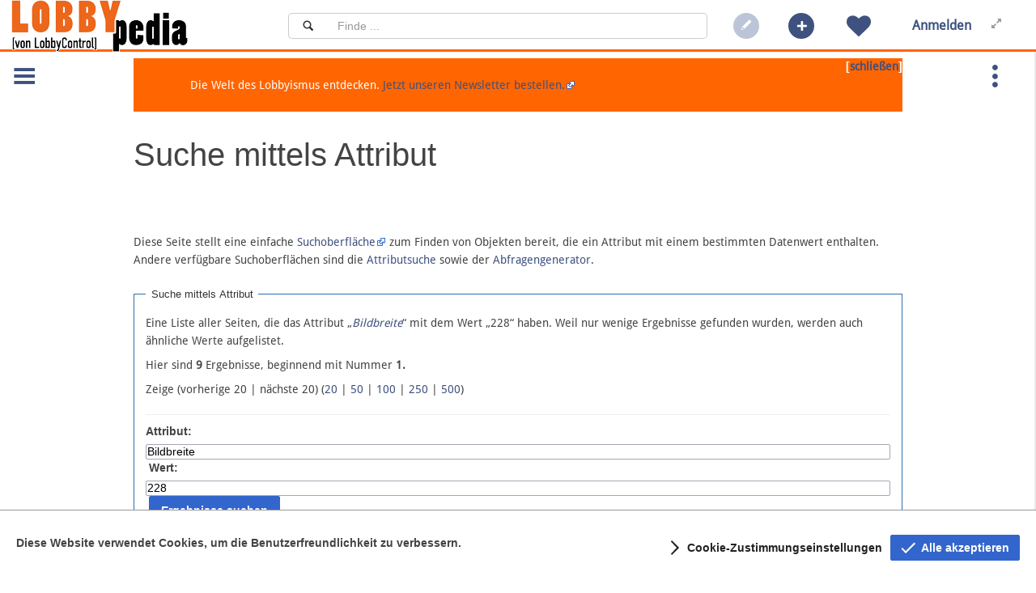

--- FILE ---
content_type: text/html; charset=UTF-8
request_url: https://lobbypedia.de/w/index.php?title=Spezial:Suche_mittels_Attribut/:Bildbreite/228&limit=20&offset=0&property=Bildbreite&value=228
body_size: 13165
content:
<!DOCTYPE html>
<html class="client-nojs" lang="de-formal" dir="ltr">
<head>
<meta charset="UTF-8"/>
<title>Suche mittels Attribut – Lobbypedia</title>
<script>document.documentElement.className = document.documentElement.className.replace( /(^|\s)client-nojs(\s|$)/, "$1client-js$2" );</script>
<script>(window.RLQ=window.RLQ||[]).push(function(){mw.config.set({"wgCanonicalNamespace":"Special","wgCanonicalSpecialPageName":"SearchByProperty","wgNamespaceNumber":-1,"wgPageName":"Spezial:Suche_mittels_Attribut/:Bildbreite/228","wgTitle":"Suche mittels Attribut/:Bildbreite/228","wgCurRevisionId":0,"wgRevisionId":0,"wgArticleId":0,"wgIsArticle":false,"wgIsRedirect":false,"wgAction":"view","wgUserName":null,"wgUserGroups":["*"],"wgCategories":[],"wgBreakFrames":false,"wgPageContentLanguage":"de-formal","wgPageContentModel":"wikitext","wgSeparatorTransformTable":[",\t.",".\t,"],"wgDigitTransformTable":["",""],"wgDefaultDateFormat":"dmy","wgMonthNames":["","Januar","Februar","März","April","Mai","Juni","Juli","August","September","Oktober","November","Dezember"],"wgMonthNamesShort":["","Jan.","Feb.","Mär.","Apr.","Mai","Jun.","Jul.","Aug.","Sep.","Okt.","Nov.","Dez."],"wgRelevantPageName":"Spezial:Suche_mittels_Attribut/:Bildbreite/228","wgRelevantArticleId":0,"wgRequestId":"56f8b13f70439b0b23d842b0","wgIsProbablyEditable":false,"wgRelevantPageIsProbablyEditable":false,"wgFlaggedRevsParams":{"tags":{"accuracy":{"levels":1,"quality":1,"pristine":2}}},"wgStableRevisionId":null,"wgCategoryTreePageCategoryOptions":"{\"mode\":0,\"hideprefix\":20,\"showcount\":true,\"namespaces\":false}","wgHeaderTabsTabIndexes":[],"wgMediaViewerOnClick":true,"wgMediaViewerEnabledByDefault":true,"bsgNSBasePermissions":{"read":[0,112,114,2300,2302,3000,3004],"edit":[]},"wgPopupsShouldSendModuleToUser":true,"wgPopupsConflictsWithNavPopupGadget":false,"wgWikiEditorEnabledModules":[],"wgVisualEditor":{"pageLanguageCode":"de-formal","pageLanguageDir":"ltr","pageVariantFallbacks":"de-formal","usePageImages":true,"usePageDescriptions":false},"wgPageFormsAutocompleteValues":[],"wgPageFormsAutocompleteOnAllChars":false,"wgPageFormsFieldProperties":[],"wgPageFormsCargoFields":[],"wgPageFormsDependentFields":[],"wgPageFormsCalendarValues":[],"wgPageFormsCalendarParams":[],"wgPageFormsCalendarHTML":null,"wgPageFormsGridValues":[],"wgPageFormsGridParams":[],"wgPageFormsContLangYes":null,"wgPageFormsContLangNo":null,"wgPageFormsContLangMonths":[],"wgPageFormsHeightForMinimizingInstances":800,"wgPageFormsShowOnSelect":[],"wgPageFormsScriptPath":"/w/extensions/PageForms","edgValues":[],"wgPageFormsEDSettings":null,"wgAmericanDates":false,"srfFilteredConfig":null,"egMapsDebugJS":false,"egMapsAvailableServices":["leaflet","openlayers","googlemaps3"],"bsgHitCountersSitetools":null,"bsgMaxUploadSize":{"php":134217728,"mediawiki":104857600},"bsgEnableUploads":true,"bsgFileExtensions":["doc","docx","pdf","xls"],"bsgImageExtensions":["png","gif","jpg","jpeg"],"bsgIsWindows":false,"bsgArticlePreviewCaptureNotDefault":true,"bsMaxUploadSize":{"php":134217728,"mediawiki":104857600},"bsEnableUploads":true,"bsFileExtensions":["doc","docx","pdf","xls"],"bsImageExtensions":["png","gif","jpg","jpeg"],"bsIsWindows":false,"bsArticlePreviewCaptureNotDefault":true,"ESUseCompactAutocomplete":false,"bsgESAutocompleteConfig":{"SuggestField":"ac_ngram","DisplayLimits":{"normal":7,"top":1,"secondary":4}},"bsgESSourceIcons":{"wikipage":"extensions/BlueSpiceExtendedSearch/resources/images/wikipage-icon.png","specialpage":"extensions/BlueSpiceExtendedSearch/resources/images/specialpage-icon.png","default":"extensions/BlueSpiceExtendedSearch/resources/images/default-icon.png"},"bsInsertLinkAllowUnMapped":true,"bsInsertLinkFilesystemMap":[],"BSInterWikiPrefixes":["brasilwiki","bridgeswiki","c2find","cache","ciscavate","cliki","cmwiki","codersbase","commons","consciousness","corpknowpedia","creationmatters","dejanews","disinfopedia","diveintoosx","docbook von rado geaender","dolphinwiki","drumcorpswiki","dwjwiki","echei","ecxei","efnetceewiki","efnetcppwiki","efnetpythonwiki","efnetxmlwiki","eiei","elibre","eljwiki","emacswiki","en","eokulturcentro","evowiki","finalempire","firstwiki","foldoc","foxwiki","fr.be","fr.ca","fr.fr","fr.org","freebsdman","gamewiki","gej","gentoo-wiki","globalvoices","gmailwiki","google","googlegroups","gotamac","greencheese","hallowiki","hammondwiki","haribeau","herzkinderwiki","hewikisource","hrwiki","iawiki","imdb","infosecpedia","jargonfile","jefo","jiniwiki","jspwiki","kerimwiki","kmwiki","knowhow","lanifexwiki","lasvegaswiki","linuxwiki","lojban","lqwiki","lugkr","lutherwiki","mathsongswiki","mbtest","meatball","mediazilla","memoryalpha","metaweb","metawiki","metawikipedia","moinmoin","mozillawiki","mstoi","muweb","netvillage","oeis","openfacts","openwiki","opera7wiki","orgpatterns","osi reference model","pangalacticorg","patwiki","personaltelco","phpwiki","pikie","pmeg","pmid","ppr","purlnet","pythoninfo","pythonwiki","pywiki","raec","revo","rfc","s23wiki","scoutpedia","seapig","seattlewiki","seattlewireless","seeds","senseislibrary","shakti","slashdot","smikipedia","sockwiki","sourceforge","squeak","strikiwiki","susning","svgwiki","tavi","tejo","terrorwiki","theopedia","tmbw","tmnet","tmwiki","turismo","twiki","twistedwiki","uea","unreal","ursine","usej","usemod","visualworks","warpedview","webdevwikinl","webisodes","webseitzwiki","why","wiki","wikia","wikibooks","wikicities","wikif1","wikihow","wikimedia","wikinews","wikinfo","wikiquote","wikisource","wikispecies","wikitravel","wikiworld","wikt","wiktionary","wlug","wlwiki","ypsieyeball","zwiki","zzz wiki"],"bsPrivacyCookieConsentHandlerConfig":{"class":"bs.privacy.cookieConsent.MWProvider","map":{"necessary":[{"type":"exact","name":"bluespice_hw__session"},{"type":"exact","name":"bluespice_hw_UserID"},{"type":"exact","name":"bluespice_hw_UserName"}],"convenience":[{"type":"regex","name":"bluespice_hw_Calumma.*"},{"type":"regex","name":"ext-.*"}],"matomo":[]},"cookieName":"MWCookieConsent","RLModule":"ext.bs.privacy.cookieconsent.nativemw.handler","cookieGroups":{"necessary":{"label":"bs-privacy-cookie-consent-group-necessary-label","desc":"bs-privacy-cookie-consent-group-necessary-desc","type":"always-on"},"convenience":{"label":"bs-privacy-cookie-convenience-group-label","desc":"bs-privacy-cookie-convenience-group-desc","type":"opt-out"},"matomo":{"label":"Matomo","desc":"Our website uses Matomo, which is a web analysis service. Matomo uses what is known as “cookies”. These are small text files which are saved on your computer and allow us to analyse the use of our website. The usage information generated by the cookies (including your abbreviated IP address) is relayed to our server and saved so we can analyse the use of our website, which serves to help us optimise our website. Your IP address is immediately made anonymous in this procedure, so that you remain anonymous to us as a user. The information about your use of the website generated by the cookies will not be transferred to third parties.","type":"opt-out","jsCallback":{"module":"ext.bluespice.matomoConnector.privacy","args":{"url":"https://lobbypedia.de/matomo/index.php?module=API\u0026method=AjaxOptOut"},"callback":"BsMatomoConnector.privacy.onSaveCookiePreferences"}}}},"bsPrivacyCookieAcceptMandatory":false,"bsVECColorPickerColors":[{"class":"col-white","name":"White"},{"class":"col-blue-light","name":"Light Blue"},{"class":"col-blue","name":"Blue"},{"class":"col-blue-dark","name":"Dark Blue"},{"class":"col-blue-navy","name":"Navy Blue"},{"class":"col-orange","name":"Orange"},{"class":"col-turquoise","name":"Turquoise"},{"class":"col-green","name":"Green"},{"class":"col-purple","name":"Purple"},{"class":"col-red","name":"Red"},{"class":"col-grey-light","name":"Light Grey"},{"class":"col-grey-medium","name":"Medium Grey"},{"class":"col-grey","name":"Grey"},{"class":"col-grey-dark","name":"Dark Grey"},{"class":"col-black","name":"Black"}],"bsVECColorPickerColorsBackground":[{"class":"col-white-bg","name":"White"},{"class":"col-blue-light-bg","name":"Light Blue"},{"class":"col-blue-bg","name":"Blue"},{"class":"col-blue-dark-bg","name":"Dark Blue"},{"class":"col-blue-navy-bg","name":"Navy Blue"},{"class":"col-orange-bg","name":"Orange"},{"class":"col-turquoise-bg","name":"Turquoise"},{"class":"col-green-bg","name":"Green"},{"class":"col-purple-bg","name":"Purple"},{"class":"col-red-bg","name":"Red"},{"class":"col-grey-light-bg","name":"Light Grey"},{"class":"col-grey-medium-bg","name":"Medium Grey"},{"class":"col-grey-bg","name":"Grey"},{"class":"col-grey-dark-bg","name":"Dark Grey"},{"class":"col-black-bg","name":"Black"}],"bsVECellBorderColors":[{"code":"#97bfe7"},{"code":"#5185b9"},{"code":"#0060df"},{"code":"#3e5389"},{"code":"#e49c00"},{"code":"#259596"},{"code":"#3fb34c"},{"code":"#cd41cb"},{"code":"#b73a3a"},{"code":"#d2d2d2"},{"code":"#acacac"},{"code":"#787878"},{"code":"#434343"},{"code":"#000000"}],"bsVECPluginModules":["ext.bluespice.NSFRC.uploadDialogIntegration","ext.bluespice.categoryCheck.visualEditorPlugin","ext.bluespice.hideTitle.visualEditorPlugin","ext.bluespice.insertFile.visualEditorPlugin","ext.bluespice.insertlink.visualEditorPlugin","ext.bluespice.visualEditorConnector.tablestyleplugin","ext.bluespice.exportTables.visualEditorPlugin","ext.bluespice.filterabletables.visualEditorPlugin"],"bsgVisualEditorConnectorTableStyleRegistry":{"Standard":"wikitable","Content":"contenttable","Content (black)":"contenttable-black","Content (blue)":"contenttable-blue","Content (darkblue)":"contenttable-darkblue","Cusco Sky":"cuscosky","Casablanca":"casablanca","Greyscale":"greyscale","Greyscale (narrow)":"greyscale-narrow"},"bsVECTagDefinitions":["ext.bluespice.drawioconnector.visualEditorTagDefinition","ext.bluespice.checklist.visualEditor","ext.bluespice.countthings.visualEditorTagDefinition","ext.bluespice.tagsearch.visualEditor","ext.bluespice.pageaccess.visualEditorTagDefinition","ext.bluespice.tagcloud.visualEditorPlugin","ext.bluespice.universalExport.visualEditorTagDefinition","ext.bluespice.signhere.visualEditorTagDefinition"],"bsVECUploadType":"simple","bsVECSimpleSaveProcess":true,"wgVisualEditorToolbarScrollOffset":0,"wgVisualEditorUnsupportedEditParams":["undo","undoafter","veswitched"],"wgEditSubmitButtonLabelPublish":false,"bsWebDAVConfig":{"clientapps":{"bs-webdav-ci-ms-word":{"icon":"icon-file-word","extensions":["doc","docx","dot","dotx","rtf","docm","dotm","odt"],"protocol":"ms-word"},"bs-webdav-ci-ms-excel":{"icon":"icon-file-excel","extensions":["xls","xlsx","csv","tsv"],"protocol":"ms-excel"},"bs-webdav-ci-ms-powerpoint":{"icon":"icon-file-powerpoint","extensions":["ppt","pptx"],"protocol":"ms-powerpoint"},"bs-webdav-ci-archive":{"icon":"icon-file-zip","extensions":["zip"]},"bs-webdav-ci-generic":{"icon":"icon-file"},"@Not yet supported!":"","@bs-webdav-ci-ms-visio":{"icon":"icon-file-visio","extensions":[],"protocol":"ms-visio"},"@bs-webdav-ci-ms-access":{"icon":"icon-file-access","extensions":[],"protocol":"ms-access"},"@bs-webdav-ci-ms-project":{"icon":"icon-file-project","extensions":[],"protocol":"ms-project"},"@bs-webdav-ci-ms-publisher":{"icon":"icon-file-publisher","extensions":[],"protocol":"ms-publisher"},"@bs-webdav-ci-ms-spd":{"icon":"icon-file-spd","extensions":[],"protocol":"ms-spd"},"@bs-webdav-ci-ms-infopath":{"icon":"icon-file-infopath","extensions":[],"protocol":"ms-infopath"}}},"bsgExportTablesMenuTargetSelector":"#mw-content-text table.bs-exportable, .mw-datatable","BSRatingConfig":{"article":{"RatingClass":"\\BlueSpice\\Rating\\RatingItem\\Article","TypeMsgKey":"bs-rating-types-page","ModuleScripts":["ext.bluespice.rating","ext.bluespice.ratingItem","ext.rating.starRatingSvg","ext.bluespice.ratingItemArticle"],"ModuleStyles":["ext.bluespice.rating.styles","ext.rating.starRatingSvg.styles"],"AllowedValues":[1,2,3,4,5],"UserCanRemoveVote":false,"PermissionTitleRequired":true,"HTMLTagOptions":{"class":["bs-rating","bs-rating-article"],"data-type":"article"},"StoreClass":"\\BlueSpice\\Rating\\Data\\Store","RatingSetClass":"\\BlueSpice\\Rating\\Data\\RatingSet","MultiValue":false,"ReadPermission":"rating-read","UpdatePermission":"rating-write","DeletePermission":"rating-write","DeleteOthersPermission":"rating-archive","UpdateOthersPermission":"rating-archive","IsAnonymous":true,"HTMLTag":"div"},"articlelike":{"RatingClass":"\\BlueSpice\\Rating\\RatingItem\\ArticleLike","TypeMsgKey":"bs-rating-types-pagelike","ModuleScripts":["ext.bluespice.rating","ext.bluespice.ratingItem","ext.bluespice.ratingItemArticleLike"],"ModuleStyles":["ext.bluespice.rating.styles","ext.bluespice.ratingItemArticleLike.styles"],"AllowedValues":[1],"UserCanRemoveVote":true,"PermissionTitleRequired":true,"HTMLTagOptions":{"class":["bs-rating","bs-rating-articlelike"],"data-type":"articlelike"},"StoreClass":"\\BlueSpice\\Rating\\Data\\Store","RatingSetClass":"\\BlueSpice\\Rating\\Data\\RatingSet","MultiValue":false,"ReadPermission":"rating-read","UpdatePermission":"rating-write","DeletePermission":"rating-write","DeleteOthersPermission":"rating-archive","UpdateOthersPermission":"rating-archive","IsAnonymous":true,"HTMLTag":"div"},"bssocial":{"RatingClass":"\\BlueSpice\\Social\\Rating\\RatingItem\\Entity","TypeMsgKey":"bs-socialrating-types-bssocial","ModuleScripts":["ext.bluespice.rating","ext.bluespice.ratingItem","ext.bluespice.ratingItemBSSocial"],"ModuleStyles":["ext.bluespice.rating.styles","ext.bluespice.ratingItemBSSocial.styles"],"AllowedValues":[1],"UserCanRemoveVote":true,"PermissionTitleRequired":true,"HTMLTagOptions":{"class":["bs-rating","bs-rating-bssocial"],"data-type":"bssocial"},"StoreClass":"\\BlueSpice\\Rating\\Data\\Store","RatingSetClass":"\\BlueSpice\\Rating\\Data\\RatingSet","MultiValue":false,"ReadPermission":"rating-read","UpdatePermission":"rating-write","DeletePermission":"rating-write","DeleteOthersPermission":"rating-archive","UpdateOthersPermission":"rating-archive","IsAnonymous":true,"HTMLTag":"div"}},"BSRatingModules":["ext.bluespice.rating","ext.bluespice.ratingItem","ext.rating.starRatingSvg","ext.bluespice.ratingItemArticle","ext.bluespice.ratingItemArticleLike","ext.bluespice.ratingItemBSSocial"],"bsgReadConfirmationActivatedNamespaces":[],"DefaultReminderPeriod":1770416286,"bsgExpiryCanExpire":false,"bsgSocialModuleStyles":["ext.bluespice.social.styles","ext.bluespice.socialarticleactions.styles","ext.bluespice.socialblog.styles","ext.bluespice.social.comments.styles","ext.bluespice.socialmicroblog.styles","ext.bluespice.socialprofile.styles","ext.bluespice.social.articles.styles","ext.bluespice.insertFile.styles","ext.bluespice.social.topics.styles","ext.bluespice.social.timelineupdate.styles","ext.bluespice.social.tags.styles","ext.bluespice.social.watch.styles","ext.bluespice.social.resolve.styles"],"bsgSocialModuleScripts":["ext.bluespice.social","ext.bluespice.social.entity","ext.bluespice.social.entity.text","ext.bluespice.social.entity.action","ext.bluespice.social.entity.action.articlesave","mmv.head","mmv.bootstrap.autostart","ext.bluespice.social.entity.action.articlecreate","ext.bluespice.social.entity.action.articledelete","ext.bluespice.social.entity.action.filesave","ext.bluespice.social.entity.action.filecreate","ext.bluespice.social.entity.action.filedelete","ext.bluespice.social.entity.blog","ext.bluespice.social.entity.comment","ext.bluespice.social.entity.microblog","ext.bluespice.social.entity.profile","ext.bluespice.social.entity.wikipage","ext.bluespice.social.entity.stash","ext.bluespice.social.entity.stash.dropzone","ext.bluespice.social.entity.stash.insertfile","ext.bluespice.social.entity.discussion","ext.bluespice.social.entity.topic","ext.bluespice.visualEditorConnector","ext.bluespice.social.timelineupdate","ext.bluespice.social.tags","ext.bluespice.social.watch","ext.bluespice.social.createwikipageentity","ext.bluespice.social.createfirstattachment","ext.bluespice.social.creatediscussion","ext.bluespice.social.resolve"],"bsgSocialVarMessageKeys":{"id":"bs-social-var-id","ownerid":"bs-social-var-ownerid","type":"bs-social-var-type","archived":"bs-social-var-archived","timestampcreated":"bs-social-var-timestampcreated","timestamptouched":"bs-social-var-timestamptouched","text":"bs-social-var-text","blogtitle":"bs-socialblog-var-blogtitle","teasertext":"bs-social-var-teasertext","social-profile-department":"bs-social-profile-field-department","social-profile-function":"bs-social-profile-field-function","social-profile-location":"bs-social-profile-field-location","social-profile-phone":"bs-social-profile-field-phone","social-profile-title":"bs-social-profile-field-title","social-profile-name":"bs-social-profile-field-name","social-profile-email":"bs-social-profile-field-email","wikipageid":"bs-socialwikipage-var-wikipageid","topictitle":"bs-socialtopics-var-topictitle","discussiontitleid":"bs-socialtopics-var-discussiontitleid","commentcount":"bs-socialcomments-var-commentcount","ratingcount":"bs-socialrating-var-rating","tags":"bs-socialtags-var-tags","watch":"bs-socialwatch-var-watch","resolved":"bs-socialresolve-var-resolved"},"bsgSocialUserSpawnerEntities":[],"bsgMatomoConnectorSiteIDs":[1],"bsgMatomoConnectorCustomFields":[],"bsgMatomoConnectorClickTrackItems":[],"wgSiteNoticeId":"1.0","bsgDeferredNotifications":[]});mw.loader.state({"site.styles":"ready","noscript":"ready","user.styles":"ready","user":"ready","user.options":"loading","user.tokens":"loading","mediawiki.ui.input":"ready","mediawiki.ui.radio":"ready","mediawiki.ui.checkbox":"ready","ext.bluespice.NSFRC.insertFile.styles":"ready","ext.bluespice.styles":"ready","ext.bluespice.compat.vector.styles":"ready","ext.bluespice.bluespiceabout":"ready","ext.bluespice.articleinfo.flyout.styles":"ready","ext.bluespice.authors.flyout.styles":"ready","ext.bluespice.dashboards.styles":"ready","ext.bluespice.statistics.styles":"ready","ext.bluespice.insertcategory.styles":"ready","ext.bluespice.insertMagic.styles":"ready","ext.pageassignments.styles":"ready","ext.qrcode.styles":"ready","ext.bluespice.tagcloud.text.styles":"ready","ext.bluespice.universalExport.css":"ready","ext.bluespice.visualEditorConnector.colors":"ready","ext.bluespice.watchlist.styles":"ready","ext.visualEditor.desktopArticleTarget.noscript":"ready","ext.bluespice.exportTables.CRUDGridPanel.button.styles":"ready","ext.bluespice.exportTables.contentTables.styles":"ready","ext.bluespice.rating.icons":"ready","ext.bluespice.rating.styles":"ready","ext.rating.starRatingSvg.styles":"ready","ext.bluespice.ratingItemArticleLike.styles":"ready","ext.bluespice.ratingItemBSSocial.styles":"ready","ext.readconfirmation.styles":"ready","ext.bluespice.Expiry.Highlight":"ready","ext.bluespice.review.styles":"ready","ext.bluespice.wikiExplorer.styles":"ready","ext.bluespice.social.icon":"ready","ext.bluespice.social.styles":"ready","ext.bluespice.socialarticleactions.styles":"ready","ext.bluespice.socialblog.styles":"ready","ext.bluespice.social.comments.styles":"ready","ext.bluespice.socialmicroblog.styles":"ready","ext.bluespice.socialprofile.styles":"ready","ext.bluespice.social.articles.styles":"ready","ext.bluespice.insertFile.styles":"ready","ext.bluespice.social.topics.styles":"ready","ext.bluespice.social.timelineupdate.styles":"ready","ext.bluespice.social.tags.styles":"ready","ext.bluespice.social.watch.styles":"ready","ext.bluespice.social.resolve.styles":"ready","ext.bluespice.social.timeline.styles":"ready","ext.bluespice.userinfo.styles":"ready","skin.bluespicecalumma.foucfix":"ready","ext.lobbypedia.styles":"ready","ext.srf.styles":"ready","ext.smw.style":"ready","ext.smw.tooltip.styles":"ready","ext.dismissableSiteNotice.styles":"ready","ext.bootstrap.styles":"ready","skin.bluespicecalumma.styles":"ready","skin.bluespicecalumma.dynamicoffcanvas.styles":"ready","skin.lobbypedia-skin.styles":"ready"});mw.loader.implement("user.options@1pf8v0n",function($,jQuery,require,module){/*@nomin*/mw.user.options.set({"variant":"de-formal"});
});mw.loader.implement("user.tokens@186qr8v",function($,jQuery,require,module){/*@nomin*/mw.user.tokens.set({"editToken":"+\\","patrolToken":"+\\","watchToken":"+\\","csrfToken":"+\\"});
});mw.loader.load(["ext.smw.tooltip","ext.smw.autocomplete.property","site","mediawiki.page.startup","mediawiki.user","mediawiki.hidpi","mediawiki.page.ready","ext.bluespice.distribution","ext.bluespice.NSFRC","ext.bluespice.NSFRC.insertFile","ext.bluespice.NSFRC.BS.grid.FileRepo","ext.bluespice.NSFRC.multiUpload","mediawiki.Title.newFromImg","ext.popups","ext.bluespice","ext.bluespice.articleinfo.general","ext.bluespice.checklist.view","ext.bluespice.contextmenu","ext.bluespice.dashboards","ext.blueSpiceExtendedSearch.SearchFieldAutocomplete","ext.bluespice.insertcategory","ext.bluespice.uploader.bootstrap","ext.bluespice.multiUpload","ext.bs.privacy.cookieconsent.nativemw.register","ext.bs.privacy.cookieconsent","ext.bluespice.tagcloud.canvas3d","ext.bluespice.visualEditorConnector","ext.bluespice.visualEditorConnector.styleInspector","ext.bluespice.visualEditorConnector.textColor","ext.bluespice.visualEditorConnector.overrides","ext.bluespice.visualEditorConnector.tags","ext.bluespice.visualEditorConnector.SaveProcessOverride","ext.bluespice.watchlist.myWatchlistWindow.bootstrap","ext.bluespice.whoisonline","ext.visualEditor.desktopArticleTarget.init","ext.visualEditor.targetLoader","ext.bluespice.webDAVClientIntegration","ext.bluespice.exportTables.CRUDGridPanel.button","ext.bluespice.exportTables.contentTables","ext.bluespice.rating","ext.bluespice.ratingItem","ext.rating.starRatingSvg","ext.bluespice.ratingItemArticle","ext.bluespice.ratingItemArticleLike","ext.bluespice.ratingItemBSSocial","ext.readconfirmation.scripts","bs.readconfirmation.GraphicalListFactory","ext.bluespice.reminder","ext.bluespice.Expiry","ext.bluespice.expiry.pageinfo.flyout","ext.BSSMWConnector","ext.bluespice.filterabletables","ext.bluespice.social","ext.bluespice.social.entity","ext.bluespice.social.entity.text","ext.bluespice.social.entity.action","ext.bluespice.social.entity.action.articlesave","mmv.head","mmv.bootstrap.autostart","ext.bluespice.social.entity.action.articlecreate","ext.bluespice.social.entity.action.articledelete","ext.bluespice.social.entity.action.filesave","ext.bluespice.social.entity.action.filecreate","ext.bluespice.social.entity.action.filedelete","ext.bluespice.social.entity.blog","ext.bluespice.social.entity.comment","ext.bluespice.social.entity.microblog","ext.bluespice.social.entity.profile","ext.bluespice.social.entity.wikipage","ext.bluespice.social.entity.stash","ext.bluespice.social.entity.stash.dropzone","ext.bluespice.social.entity.stash.insertfile","ext.bluespice.social.entity.discussion","ext.bluespice.social.entity.topic","ext.bluespice.social.timelineupdate","ext.bluespice.social.tags","ext.bluespice.social.watch","ext.bluespice.social.createwikipageentity","ext.bluespice.social.createfirstattachment","ext.bluespice.social.creatediscussion","ext.bluespice.social.resolve","ext.bluespice.social.messages","ext.bluespice.social.timeline","ext.bluespice.userinfo","ext.lobbypedia","ext.bluespice.matomoConnector","ext.smw.style","skin.bluespicecalumma.scripts","skin.bluespicecalumma.dynamicoffcanvas","skin.bluespicecalumma.panel","skin.bluespicecalumma.flyout.recentchanges","skin.bluespicecalumma.ajaxWatch","skin.lobbypedia-skin.scripts","ext.bootstrap.scripts","skin.bluespicecalumma.tab","ext.dismissableSiteNotice"]);});</script>
<link rel="stylesheet" href="/w/load.php?debug=false&amp;lang=de-formal&amp;modules=ext.bluespice.Expiry.Highlight%7Cext.bluespice.NSFRC.insertFile.styles%7Cext.bluespice.articleinfo.flyout.styles%7Cext.bluespice.authors.flyout.styles%7Cext.bluespice.bluespiceabout%2Cstyles%7Cext.bluespice.compat.vector.styles%7Cext.bluespice.dashboards.styles%7Cext.bluespice.exportTables.CRUDGridPanel.button.styles%7Cext.bluespice.exportTables.contentTables.styles%7Cext.bluespice.insertFile.styles%7Cext.bluespice.insertMagic.styles%7Cext.bluespice.insertcategory.styles%7Cext.bluespice.rating.icons%2Cstyles%7Cext.bluespice.ratingItemArticleLike.styles%7Cext.bluespice.ratingItemBSSocial.styles%7Cext.bluespice.review.styles%7Cext.bluespice.social.articles.styles%7Cext.bluespice.social.comments.styles%7Cext.bluespice.social.icon%2Cstyles%7Cext.bluespice.social.resolve.styles%7Cext.bluespice.social.tags.styles%7Cext.bluespice.social.timeline.styles%7Cext.bluespice.social.timelineupdate.styles%7Cext.bluespice.social.topics.styles%7Cext.bluespice.social.watch.styles%7Cext.bluespice.socialarticleactions.styles%7Cext.bluespice.socialblog.styles%7Cext.bluespice.socialmicroblog.styles%7Cext.bluespice.socialprofile.styles%7Cext.bluespice.statistics.styles%7Cext.bluespice.tagcloud.text.styles%7Cext.bluespice.universalExport.css%7Cext.bluespice.userinfo.styles%7Cext.bluespice.visualEditorConnector.colors%7Cext.bluespice.watchlist.styles%7Cext.bluespice.wikiExplorer.styles%7Cext.bootstrap.styles%7Cext.dismissableSiteNotice.styles%7Cext.lobbypedia.styles%7Cext.pageassignments.styles%7Cext.qrcode.styles%7Cext.rating.starRatingSvg.styles%7Cext.readconfirmation.styles%7Cext.visualEditor.desktopArticleTarget.noscript%7Cmediawiki.ui.checkbox%2Cinput%2Cradio%7Cskin.bluespicecalumma.dynamicoffcanvas.styles%7Cskin.bluespicecalumma.foucfix%2Cstyles%7Cskin.lobbypedia-skin.styles&amp;only=styles&amp;skin=lobbypediaskin"/>
<link rel="stylesheet" href="/w/load.php?debug=false&amp;lang=de-formal&amp;modules=ext.smw.style%7Cext.smw.tooltip.styles&amp;only=styles&amp;skin=lobbypediaskin"/>
<link rel="stylesheet" href="/w/load.php?debug=false&amp;lang=de-formal&amp;modules=ext.srf.styles&amp;only=styles&amp;skin=lobbypediaskin"/>
<script async="" src="/w/load.php?debug=false&amp;lang=de-formal&amp;modules=startup&amp;only=scripts&amp;skin=lobbypediaskin"></script>
<link rel="stylesheet" href="/w/index.php?title=MediaWiki:Special.css&amp;action=raw&amp;ctype=text%2Fcss"/><style>html{visibility: hidden;opacity:0.5;}</style>
<meta name="ResourceLoaderDynamicStyles" content=""/>
<link rel="stylesheet" href="/w/load.php?debug=false&amp;lang=de-formal&amp;modules=site.styles&amp;only=styles&amp;skin=lobbypediaskin"/>
<meta name="generator" content="MediaWiki 1.31.6"/>
<meta name="viewport" content="width=device-width, initial-scale=1.0"/>
<link rel="shortcut icon" href="/w/skins/LobbypediaSkin/resources/images/favicon.ico"/>
<link rel="search" type="application/opensearchdescription+xml" href="/w/opensearch_desc.php" title="Lobbypedia (de-formal)"/>
<link rel="EditURI" type="application/rsd+xml" href="https://lobbypedia.de/w/api.php?action=rsd"/>
<link rel="alternate" type="application/atom+xml" title="Atom-Feed für „Lobbypedia“" href="/w/index.php?title=Spezial:Letzte_%C3%84nderungen&amp;feed=atom"/>
<!--[if lt IE 9]><script src="/w/load.php?debug=false&amp;lang=de-formal&amp;modules=html5shiv&amp;only=scripts&amp;skin=lobbypediaskin&amp;sync=1"></script><![endif]-->
</head>
<body class="mediawiki ltr sitedir-ltr capitalize-all-nouns mw-hide-empty-elt ns--1 ns-special mw-special-SearchByProperty page-Spezial_Suche_mittels_Attribut_Bildbreite_228 rootpage-Spezial_Suche_mittels_Attribut_Bildbreite_228 layout-lobbypedia skin-lobbypediaskin action-view navigation-main-collapse sitetools-main-collapse navigation-main-fixed sitetools-main-fixed lobbypedia-anon"><div class="bs-banner"></div><nav class="bs-custom-menu-container calumma-desktop-visible navbar-fixed-top bs-custom-menu-header-container navbar"></nav><div class="wrapper"><header class="main-header"><nav class="calumma-desktop-visible navbar navbar-static-top"><div class="bs-logo" role="banner">
	
	<a title="Hauptseite" aria-label="Hauptseite" alt="Hauptseite" href="/wiki/Hauptseite" class="" style="background-image: url('/w/skins/LobbypediaSkin/resources/images/logo.png')"></a>
	
</div>
<div class="p-search" id="bs-extendedsearch-box">
	<form class="navbar-form navbar-left" role="search" autocomplete="off" action="/w/index.php" method="GET">
		<div class="form-group">
			<button type="submit" class="btn btn-default" aria-label="Suchen"><i class="p-search-icon"></i></button>
			
				<input class="form-control" id="bs-extendedsearch-input" name="raw_term" placeholder="Finde ..." type="text" aria-label="Suchfeld">
			
			
				<input value="Spezial:Such-Center" name="title" type="hidden">
			
			
				<input value="1" name="fulltext" type="hidden">
			
		</div>
	</form>
</div>
<div class="bs-featured-actions"><div class="btn-group dropdown ">
	
	
		<a role="button" class="btn disabled btn-primary bs-fa-edit " title="Sie sind nicht berechtigt, diese Seite zu bearbeiten" href="#" aria-haspopup="true" aria-expanded="false" id="new-section">
			<i class="icon "></i><span class="btn-text"></span><span class="sr-only"></span>
		</a>
	
	
</div><div class="btn-group dropdown ">
	
	
		<a role="button" class="btn btn-primary bs-fa-new " title="Sie sind nicht berechtigt, diese Seite zu erstellen" href="" aria-haspopup="true" aria-expanded="false" id="new-section">
			<i class="icon "></i><span class="btn-text"></span><span class="sr-only"></span>
		</a>
	
	
</div></div><div class="donate-btn"><a title="Spenden" class="lobbypedia-donate-btn" href="https://lobbypedia.de/wiki/Spenden" role="button" aria-label="Zu den Spenden"><i class="icon donate-heart"></i></a></div><div class="bs-button-user dropdown">
	
	<span class="bs-personal-not-loggedin">
		<a class="bs-personal-not-loggedin" href="https://lobbypedia.de/w/index.php?title=Spezial:Login&amp;returnto=Spezial:Suche_mittels_Attribut/:Bildbreite/228" title="Anmelden"><span>Anmelden</span></a>
	</span>
	

	
</div>
<div class="bs-language-selector dropdown"></div><a title="Vollbild/Normale Ansicht" class="calumma-full-screen-button" data-toggle="bs-full-screen-mode" role="button" aria-label="Vollbild/Normale Ansicht"><i class="bs-full-screen-mode"></i></a></nav><nav class="calumma-mobile-visible calumma-tablet-visible navbar navbar-static-top"><a class="sidebar-toggle" data-toggle="navigation-main-collapse" role="button" title="Öffnen/Schließen" aria-label="Öffnen/Schließen"><i class="navigation-main-collapse"></i></a><div class="mobile-donate-btn"><a title="Spenden" class="lobbypedia-donate-btn" href="https://lobbypedia.de/wiki/Spenden" role="button" aria-label="Zu den Spenden"><i class="icon donate-heart"></i></a></div><div class="bs-logo" role="banner">
	
	<a title="Hauptseite" aria-label="Hauptseite" alt="Hauptseite" href="/wiki/Hauptseite" class="" style="background-image: url('/w/skins/LobbypediaSkin/resources/images/logo.png')"></a>
	
</div>
<div class="p-search dropdown" id="bs-extendedsearch-mobile-box">
	<a type="button" class="btn dropdown-toggle mobile-search-button" title="" href="#" aria-haspopup="true" aria-expanded="false" data-toggle="dropdown" ></a>
	<form class="navbar-form navbar-left dropdown-menu" role="search" autocomplete="off" action="/w/index.php" method="GET">
		<div class="form-group">
			<button type="submit" class="btn btn-default" aria-label="Suchen"><i class="p-search-icon"></i></button>
			
				<input class="form-control" id="bs-extendedsearch-mobile-input" name="raw_term" placeholder="Finde ..." type="text" aria-label="Suchfeld">
			
			
				<input value="Spezial:Such-Center" name="title" type="hidden">
			
			
				<input value="1" name="fulltext" type="hidden">
			
		</div>
	</form>
</div>
<a href="https://lobbypedia.de/wiki/Spezial:Notifications" title="Notifications" aria-label="Notifications" class="mobile-notifications-button" role="button"><i class="mobile-notifications-button"></i></a><a class="sidebar-toggle" data-toggle="sitetools-main-collapse" role="button" title="Öffnen/Schließen" aria-label="Öffnen/Schließen"><i class="sitetools-main-collapse"></i></a></nav></header><aside class="navigation-main" data-toggle-by="navigation-main-collapse"><a class="sidebar-toggle calumma-desktop-visible calumma-mobile-visible-close-only" data-toggle="navigation-main-collapse" role="button" title="Öffnen/Schließen" aria-label="Öffnen/Schließen"><i class="navigation-main-collapse"></i></a><div id="bs-sitenavtabs" class='bs-tabs' data-flyout-direction="east">
	<ul class="nav nav-pills" role="tablist">
		
		<li role="presentation" class="active  ">
			<a href="#bs-sitenav-navigation" aria-controls="home" role="tab" data-toggle="tab" title="Hauptnavigation">
				<i></i><span>Hauptnavigation</span>
			</a>
		</li>
		
		<li role="presentation" class=" calumma-navigation-mobile-hidden ">
			<a href="#bs-globalactions" aria-controls="home" role="tab" data-toggle="tab" title="Globale Aktionen">
				<i></i><span>Globale Aktionen</span>
			</a>
		</li>
		
	</ul>
	<div class="tab-content">
		
		<div role="tabpanel" class="tab-pane active " id="bs-sitenav-navigation">
			<div id="bs-mediawiki-sidebar"><div class="bs-panel panel-default" id="bs-mediawiki-sidebar" data-trigger-callback="" data-trigger-rl-deps="[]">
	<div class="panel-heading" role="tab">
		<h4 class="bs-panel-title">
			<a class="tool " title=""></a>
			<a href="#pnl-bs-mediawiki-sidebar" class="title" role="button" aria-expanded="true" data-toggle="collapse" aria-controls="bs-mediawiki-sidebar">
				<span class="trigger body"><i class="trigger-icon"></i></span><i class="icon-"></i><span class="title">Wiki</span><span class="badge"></span>
			</a>
		</h4>
	</div>
	<div class="panel-collapse collapse  in" role="tabpanel" id="pnl-bs-mediawiki-sidebar" aria-labelledby="bs-mediawiki-sidebar" aria-expanded="true"><div class="list-group">
	
</div>
<div class="panel panel-default" id="Navigation">
	<div class="panel-heading" role="tab">
		<h4 class="panel-title">
			<a href="#pnl-Navigation" class="" role="button" data-toggle="collapse" aria-expanded="true" aria-controls="collapse-Navigation">
				Navigation
			</a>
		</h4>
	</div>
	<div class="panel-collapse collapse  in" role="tabpanel" id="pnl-Navigation" aria-labelledby="collapse-Navigation" aria-expanded="true">
		<div class="list-group">
	
	<a id="n-.C3.9Cber-Lobbypedia" href="/wiki/%C3%9Cber_Lobbypedia" class="list-group-item pull-right-container  "  title="">
		<i class=" bs-icon-linklist-default  " style="width:0;"></i>
		<span style="width:auto;">&Uuml;ber Lobbypedia</span>
		
		<i class="bs-chevron pull-right" style="width:0;"></i>
	</a>
	
	<a id="n-Inhalt-A-Z" href="/wiki/Spezial:Alle_Seiten" class="list-group-item pull-right-container  "  title="">
		<i class=" bs-icon-linklist-default  " style="width:0;"></i>
		<span style="width:auto;">Inhalt A-Z</span>
		
		<i class="bs-chevron pull-right" style="width:0;"></i>
	</a>
	
	<a id="n-Artikel-nach-Kategorien" href="/wiki/Kategoriesystem" class="list-group-item pull-right-container  "  title="">
		<i class=" bs-icon-linklist-default  " style="width:0;"></i>
		<span style="width:auto;">Artikel nach Kategorien</span>
		
		<i class="bs-chevron pull-right" style="width:0;"></i>
	</a>
	
	<a id="n-FAQ" href="/wiki/FAQ" class="list-group-item pull-right-container  "  title="">
		<i class=" bs-icon-linklist-default  " style="width:0;"></i>
		<span style="width:auto;">FAQ</span>
		
		<i class="bs-chevron pull-right" style="width:0;"></i>
	</a>
	
	<a id="n-Spenden" href="/wiki/Spenden" class="list-group-item pull-right-container  "  title="">
		<i class=" bs-icon-linklist-default  " style="width:0;"></i>
		<span style="width:auto;">Spenden</span>
		
		<i class="bs-chevron pull-right" style="width:0;"></i>
	</a>
	
	<a id="n-F.C3.B6rdermitglied-werden" href="/wiki/Lobbypedia:F%C3%B6rdermitglied" class="list-group-item pull-right-container  "  title="">
		<i class=" bs-icon-linklist-default  " style="width:0;"></i>
		<span style="width:auto;">F&ouml;rdermitglied werden</span>
		
		<i class="bs-chevron pull-right" style="width:0;"></i>
	</a>
	
	<a id="n-Fehler-melden" href="/wiki/Fehler_melden" class="list-group-item pull-right-container  "  title="">
		<i class=" bs-icon-linklist-default  " style="width:0;"></i>
		<span style="width:auto;">Fehler melden</span>
		
		<i class="bs-chevron pull-right" style="width:0;"></i>
	</a>
	
</div>

	</div>
</div>
<div class="panel panel-default" id="Vernetzen">
	<div class="panel-heading" role="tab">
		<h4 class="panel-title">
			<a href="#pnl-Vernetzen" class="" role="button" data-toggle="collapse" aria-expanded="true" aria-controls="collapse-Vernetzen">
				Vernetzen
			</a>
		</h4>
	</div>
	<div class="panel-collapse collapse  in" role="tabpanel" id="pnl-Vernetzen" aria-labelledby="collapse-Vernetzen" aria-expanded="true">
		<div class="list-group">
	
	<a id="n-Newsletter.7Clobbycontrol-icon" href="https://www.lobbycontrol.de/newsletter-lobbypedia" class="list-group-item pull-right-container  " target="_blank" title="" rel="nofollow">
		<i class="  lobbycontrol-icon " style="width:0;"></i>
		<span style="width:auto;">Newsletter</span>
		
		<i class="bs-chevron pull-right" style="width:0;"></i>
	</a>
	
	<a id="n-Facebook.7Cfacebook-icon" href="https://www.facebook.com/lobbycontrol" class="list-group-item pull-right-container  " target="_blank" title="" rel="nofollow">
		<i class="  facebook-icon " style="width:0;"></i>
		<span style="width:auto;">Facebook</span>
		
		<i class="bs-chevron pull-right" style="width:0;"></i>
	</a>
	
	<a id="n-Twitter.7Ctwitter-icon" href="https://twitter.com/lobbycontrol" class="list-group-item pull-right-container  " target="_blank" title="" rel="nofollow">
		<i class="  twitter-icon " style="width:0;"></i>
		<span style="width:auto;">Twitter</span>
		
		<i class="bs-chevron pull-right" style="width:0;"></i>
	</a>
	
	<a id="n-Instagram.7Cinstagram-icon" href="https://www.instagram.com/lobbycontrol" class="list-group-item pull-right-container  " target="_blank" title="" rel="nofollow">
		<i class="  instagram-icon " style="width:0;"></i>
		<span style="width:auto;">Instagram</span>
		
		<i class="bs-chevron pull-right" style="width:0;"></i>
	</a>
	
</div>

	</div>
</div>
</div>
</div>
</div><div id="bs-mobile-user-container"><div class="bs-panel panel-default" id="bs-mobile-user-container" data-trigger-callback="" data-trigger-rl-deps="[]">
	<div class="panel-heading" role="tab">
		<h4 class="bs-panel-title">
			<a class="tool " title=""></a>
			<a href="#pnl-bs-mobile-user-container" class="title" role="button" aria-expanded="true" data-toggle="collapse" aria-controls="bs-mobile-user-container">
				<span class="trigger body"><i class="trigger-icon"></i></span><i class="icon-"></i><span class="title">Benutzer</span><span class="badge"></span>
			</a>
		</h4>
	</div>
	<div class="panel-collapse collapse  in" role="tabpanel" id="pnl-bs-mobile-user-container" aria-labelledby="bs-mobile-user-container" aria-expanded="true"><div class="bs-mobile-user-button dropdown calumma-mobile-visible calumma-tablet-visible"><span class="bs-personal-not-loggedin"><a class="bs-personal-not-loggedin list-group-item" href="https://lobbypedia.de/w/index.php?title=Spezial:Login&returnto=Suche_mittels_Attribut/:Bildbreite/228" title="Anmelden"><i class="bs-icon-key"></i><span>Anmelden</span></a></span><div class="spacer"></div></div></div>
</div>
</div><div id="bs-footer-mobile"><div class="bs-panel panel-default" id="bs-footer-mobile" data-trigger-callback="" data-trigger-rl-deps="[]">
	<div class="panel-heading" role="tab">
		<h4 class="bs-panel-title">
			<a class="tool " title=""></a>
			<a href="#pnl-bs-footer-mobile" class="title" role="button" aria-expanded="true" data-toggle="collapse" aria-controls="bs-footer-mobile">
				<span class="trigger body"><i class="trigger-icon"></i></span><i class="icon-"></i><span class="title">Wiki</span><span class="badge"></span>
			</a>
		</h4>
	</div>
	<div class="panel-collapse collapse  in" role="tabpanel" id="pnl-bs-footer-mobile" aria-labelledby="bs-footer-mobile" aria-expanded="true"><div id="calumma-mobile-footer-links" class="panel panel-default calumma-desktop-hidden"><div id="calumma-mobile-footer-links" class="panel-heading" role="tab"><span class="separator"></span></div><div class="list-group"><a class="list-group-item" href="/wiki/Lobbypedia:Datenschutz" title="Lobbypedia:Datenschutz" data-bs-title="Lobbypedia:Datenschutz">Datenschutz</a><a class="list-group-item" href="/wiki/Lobbypedia:%C3%9Cber_Lobbypedia" class="mw-redirect" title="Lobbypedia:Über Lobbypedia" data-bs-title="Lobbypedia:Über_Lobbypedia">Über Lobbypedia</a><a class="list-group-item" href="/wiki/Lobbypedia:Impressum" title="Lobbypedia:Impressum" data-bs-title="Lobbypedia:Impressum">Impressum</a></div></div></div>
</div>
</div>
		</div>
		
		<div role="tabpanel" class="tab-pane  calumma-navigation-mobile-hidden " id="bs-globalactions">
			<div class="panel panel-default" id="bs-sitenav-globalactions-section-globalactions">
	<div class="panel-heading" role="tab">
		<h4 class="panel-title">
			<a href="#pnl-bs-sitenav-globalactions-section-globalactions" class="" role="button" data-toggle="collapse" aria-expanded="true" aria-controls="collapse-bs-sitenav-globalactions-section-globalactions">
				Globale Aktionen
			</a>
		</h4>
	</div>
	<div class="panel-collapse collapse  in" role="tabpanel" id="pnl-bs-sitenav-globalactions-section-globalactions" aria-labelledby="collapse-bs-sitenav-globalactions-section-globalactions" aria-expanded="true">
		<div class="list-group">
	
	<a id="" href="https://lobbypedia.de/w/index.php?title=Spezial:AllPages&amp;namespace=10" class="list-group-item pull-right-container  "  title="Alle Vorlagen">
		<i class="  icon-file-text " style="width:0;"></i>
		<span style="width:auto;">Alle Vorlagen</span>
		
		<i class="bs-chevron pull-right" style="width:0;"></i>
	</a>
	
	<a id="" href="https://lobbypedia.de/wiki/Spezial:Review" class="list-group-item pull-right-container  "  title="Spezial:Review">
		<i class="   icon-review-eye  " style="width:0;"></i>
		<span style="width:auto;">Begutachtung</span>
		
		<i class="bs-chevron pull-right" style="width:0;"></i>
	</a>
	
	<a id="" href="https://lobbypedia.de/wiki/Spezial:Beobachtungsliste" class="list-group-item pull-right-container  "  title="Spezial:Beobachtungsliste">
		<i class="   icon-special-watchlist  " style="width:0;"></i>
		<span style="width:auto;">Beobachtungsliste</span>
		
		<i class="bs-chevron pull-right" style="width:0;"></i>
	</a>
	
	<a id="" href="https://lobbypedia.de/wiki/Spezial:Bewertungen" class="list-group-item pull-right-container  "  title="Spezial:Bewertungen">
		<i class="   icon-special-rating  " style="width:0;"></i>
		<span style="width:auto;">Bewertungen</span>
		
		<i class="bs-chevron pull-right" style="width:0;"></i>
	</a>
	
	<a id="" href="https://lobbypedia.de/wiki/Spezial:Hochladen" class="list-group-item pull-right-container  "  title="Spezial:Hochladen">
		<i class="   icon-special-upload  " style="width:0;"></i>
		<span style="width:auto;">Datei hochladen</span>
		
		<i class="bs-chevron pull-right" style="width:0;"></i>
	</a>
	
	<a id="" href="https://lobbypedia.de/wiki/Spezial:Empfehlungen" class="list-group-item pull-right-container  "  title="Spezial:Empfehlungen">
		<i class="   icon-special-recommendations  " style="width:0;"></i>
		<span style="width:auto;">Empfehlungen</span>
		
		<i class="bs-chevron pull-right" style="width:0;"></i>
	</a>
	
	<a id="" href="https://lobbypedia.de/wiki/Spezial:Erinnerung" class="list-group-item pull-right-container  "  title="Spezial:Erinnerung">
		<i class="   icon-flag  " style="width:0;"></i>
		<span style="width:auto;">Erinnerung</span>
		
		<i class="bs-chevron pull-right" style="width:0;"></i>
	</a>
	
	<a id="" href="https://lobbypedia.de/wiki/Spezial:Erweiterte_Dateiliste" class="list-group-item pull-right-container  "  title="Spezial:Erweiterte Dateiliste">
		<i class="   icon-file-text  " style="width:0;"></i>
		<span style="width:auto;">Erweiterte Dateiliste</span>
		
		<i class="bs-chevron pull-right" style="width:0;"></i>
	</a>
	
	<a id="" href="https://lobbypedia.de/wiki/Spezial:Erweiterte_Statistik" class="list-group-item pull-right-container  "  title="Spezial:Erweiterte Statistik">
		<i class="   icon-statistics  " style="width:0;"></i>
		<span style="width:auto;">Erweiterte Statistik</span>
		
		<i class="bs-chevron pull-right" style="width:0;"></i>
	</a>
	
	<a id="" href="https://lobbypedia.de/wiki/Spezial:RSS_Feeder" class="list-group-item pull-right-container  "  title="Spezial:RSS Feeder">
		<i class="   icon-rss  " style="width:0;"></i>
		<span style="width:auto;">RSS Feeder</span>
		
		<i class="bs-chevron pull-right" style="width:0;"></i>
	</a>
	
	<a id="" href="https://lobbypedia.de/wiki/Spezial:Spezialseiten" class="list-group-item pull-right-container  "  title="Spezial:Spezialseiten">
		<i class="   icon-special-specialpages  " style="width:0;"></i>
		<span style="width:auto;">Spezialseiten</span>
		
		<i class="bs-chevron pull-right" style="width:0;"></i>
	</a>
	
	<a id="" href="https://lobbypedia.de/wiki/Spezial:Veraltete_Artikel" class="list-group-item pull-right-container  "  title="Spezial:Veraltete Artikel">
		<i class="   icon-hour-glass  " style="width:0;"></i>
		<span style="width:auto;">Veraltete Seiten</span>
		
		<i class="bs-chevron pull-right" style="width:0;"></i>
	</a>
	
	<a id="" href="https://lobbypedia.de/wiki/Spezial:WikiExplorer" class="list-group-item pull-right-container  "  title="Spezial:WikiExplorer">
		<i class="   icon-world  " style="width:0;"></i>
		<span style="width:auto;">WikiExplorer</span>
		
		<i class="bs-chevron pull-right" style="width:0;"></i>
	</a>
	
</div>

	</div>
</div>

		</div>
		
	</div>
</div>
</aside><div class="content-wrapper">
			<div class="bs-content container">
				<div class="row">
					<div class="col-lg-12"><div class="bs-data-before-content"><div class="bs-data-before-content-socialshareprivacy"><div id="socialshareprivacy"></div></div></div><div id="content"><div id="siteNotice"><div id="mw-dismissablenotice-anonplace"></div><script>(function(){var node=document.getElementById("mw-dismissablenotice-anonplace");if(node){node.outerHTML="\u003Cdiv class=\"mw-dismissable-notice\"\u003E\u003Cdiv class=\"mw-dismissable-notice-close\"\u003E[\u003Ca href=\"#\"\u003Eschließen\u003C/a\u003E]\u003C/div\u003E\u003Cdiv class=\"mw-dismissable-notice-body\"\u003E\u003Cdiv id=\"localNotice\" lang=\"de-formal\" dir=\"ltr\"\u003E\u003Cdiv class=\"mw-parser-output\"\u003E\u003Cp\u003E\u003Cbr/\u003E\nDie Welt des Lobbyismus entdecken. \u003Ca target=\"_blank\" rel=\"nofollow noreferrer noopener\" class=\"external text\" href=\"https://www.lobbycontrol.de/newsletter-lobbypedia/\"\u003EJetzt unseren Newsletter bestellen.\u003C/a\u003E\n\u003Cbr/\u003E\n\u003Cbr/\u003E\n\u003C/p\u003E\u003C/div\u003E\u003C/div\u003E\u003Cdiv id=\"bs-alert-container\"\u003E\u003C/div\u003E\u003C/div\u003E\u003C/div\u003E";}}());</script></div>


<div class="bs-page-before-header">
	<div class="bs-page-breadcrumbs pull-left"><div id="bs-breadcrumb-rootnode"><a href="/wiki/Hauptseite" class="btn" title="Hauptseite" role="button" data-bs-title="Hauptseite">(Seiten)</a></div><div class="btn-group dropdown ">
	
	
		<a role="button" class="btn bs-breadcrumb-node new " data-bs-path=":Bildbreite" title="Bildbreite" href="/wiki/Bildbreite" aria-haspopup="true" aria-expanded="false" id="">
			<i class="icon "></i><span class="btn-text">Bildbreite</span><span class="sr-only"></span>
		</a>
	
	
		<a role="button" class="btn dropdown-toggle" data-toggle="dropdown" aria-haspopup="true" aria-expanded="false" id="-toggle"></a>
		<div class="dropdown-menu">
			<ul>
				
			</ul>
		</div>
	
</div><div class="btn-group dropdown ">
	
	
		<a role="button" class="btn bs-breadcrumb-node new " data-bs-path=":Bildbreite/228" title="Bildbreite/228" href="/wiki/Bildbreite/228" aria-haspopup="true" aria-expanded="false" id="">
			<i class="icon "></i><span class="btn-text">228</span><span class="sr-only"></span>
		</a>
	
	
</div></div>
	<div class="bs-page-namespaces pull-right"></div>
</div>
<div class="visualClear"></div>


<div class="visualClear"></div>
<div class="bs-page-separator v-line"></div>

<div class="bs-firstHeading-container">
	<div class="mw-indicators mw-body-content"></div>
	<h1 id="firstHeading" class="firstHeading" lang="de-formal">
		Suche mittels Attribut
	</h1>
	<div id="mw-page-header-links"></div>
</div>
<div class="visualClear"></div>

<div class="bs-page-after-header">
	
	<div class="bs-page-info-element pull-right">
		<ul>
			
		</ul>
</div>
</div>
<div class="visualClear"></div>

<div class="bs-page-separator v-line"></div>
<div class="visualClear"></div>
<div class="mw-body-content" id="bodyContent">
	<div id="contentSub">
		
	</div>
	<div id="siteSub">
		
	</div>
	<div id="mw-content-text"><p class="smw-sp-searchbyproperty-description">Diese Seite stellt eine einfache <a target="_blank" rel="nofollow noreferrer noopener" class="external text" href="https://www.semantic-mediawiki.org/wiki/Help:Semantisches_Browsen">Suchoberfläche</a> zum Finden von Objekten bereit, die ein Attribut mit einem bestimmten Datenwert enthalten. Andere verfügbare Suchoberflächen sind die <a href="/wiki/Spezial:Seitenattribut" title="Spezial:Seitenattribut" data-bs-title="Spezial:Seitenattribut">Attributsuche</a> sowie der <a href="/wiki/Spezial:Semantische_Suche" title="Spezial:Semantische Suche" data-bs-title="Spezial:Semantische_Suche">Abfragengenerator</a>.</p><form id="smw-form-searchbyproperty" name="searchbyproperty" method="get" action="/w/index.php"><input type="hidden" value="Spezial:Suche mittels Attribut" name="title"/><fieldset id="smw-form-fieldset-searchbyproperty">
<legend>Suche mittels Attribut</legend>
<p class="smw-form-paragraph">Eine Liste aller Seiten, die das Attribut „<span class="smw-highlighter" data-type="1" data-state="inline" data-title="Attribut" title="Dieses Attribut ist ein Spezialattribut in diesem Wiki."><span class="smwbuiltin"><a href="/wiki/Attribut:Exif:Image_height_(pixel_dimension)" title="Attribut:Exif:Image height (pixel dimension)" data-bs-title="Attribut:Exif:Image_height_(pixel_dimension)">Bildbreite</a></span><span class="smwttcontent">Dieses Attribut ist ein Spezialattribut in diesem Wiki.</span></span>“ mit dem Wert „228“ haben.
Weil nur wenige Ergebnisse gefunden wurden, werden auch ähnliche Werte aufgelistet.</p><p>Hier sind <b>9</b> Ergebnisse, beginnend mit Nummer <b>1.</b></p><p>Zeige (vorherige 20  |  nächste 20) (<a href="/w/index.php?title=Spezial:Suche_mittels_Attribut/:Bildbreite/228&amp;limit=20&amp;offset=0&amp;property=Bildbreite&amp;value=228" title="Zeige 20 Ergebnisse pro Seite" class="mw-numlink">20</a> | <a href="/w/index.php?title=Spezial:Suche_mittels_Attribut/:Bildbreite/228&amp;limit=50&amp;offset=0&amp;property=Bildbreite&amp;value=228" title="Zeige 50 Ergebnisse pro Seite" class="mw-numlink">50</a> | <a href="/w/index.php?title=Spezial:Suche_mittels_Attribut/:Bildbreite/228&amp;limit=100&amp;offset=0&amp;property=Bildbreite&amp;value=228" title="Zeige 100 Ergebnisse pro Seite" class="mw-numlink">100</a> | <a href="/w/index.php?title=Spezial:Suche_mittels_Attribut/:Bildbreite/228&amp;limit=250&amp;offset=0&amp;property=Bildbreite&amp;value=228" title="Zeige 250 Ergebnisse pro Seite" class="mw-numlink">250</a> | <a href="/w/index.php?title=Spezial:Suche_mittels_Attribut/:Bildbreite/228&amp;limit=500&amp;offset=0&amp;property=Bildbreite&amp;value=228" title="Zeige 500 Ergebnisse pro Seite" class="mw-numlink">500</a>)</p><hr class="smw-form-horizontalrule"></hr><label for="smw-property-input">Attribut:</label>&#160;<input name="property" size="20" value="Bildbreite" id="smw-property-input" class="smw-form-input mw-ui-input" />&nbsp;<label for="smw-value-input">Wert:</label>&#160;<input name="value" size="20" value="228" id="smw-value-input" class="smw-form-input mw-ui-input" />&nbsp;<input type="submit" value="Ergebnisse suchen" class="mw-ui-button mw-ui-progressive"/>
</fieldset>
</form><h2>Liste der Ergebnisse</h2><ul></ul><ul><li><strong><a href="/wiki/Datei:Lobbyplanet-box.jpg#_EXIFDATA" class="smw-subobject-entity" title="Datei:Lobbyplanet-box.jpg" data-bs-title="Datei:Lobbyplanet-box.jpg" data-bs-filename="Lobbyplanet-box.jpg" data-bs-filetimestamp="">Datei:Lobbyplanet-box.jpg</a>&#160;&#160;<span class="smwbrowse"><a href="/wiki/Spezial:Durchsuchen/:Datei:Lobbyplanet-2Dbox.jpg-23-5FEXIFDATA" title="Spezial:Durchsuchen/:Datei:Lobbyplanet-2Dbox.jpg-23-5FEXIFDATA" data-bs-title="Spezial:Durchsuchen/:Datei:Lobbyplanet-2Dbox.jpg-23-5FEXIFDATA">+</a></span>&#160;<em><small>(228)</small></em></strong></li></ul><ul><li><a href="/wiki/Datei:Spenden-offen-legen-150x150.jpg#_EXIFDATA" class="smw-subobject-entity" title="Datei:Spenden-offen-legen-150x150.jpg" data-bs-title="Datei:Spenden-offen-legen-150x150.jpg" data-bs-filename="Spenden-offen-legen-150x150.jpg" data-bs-filetimestamp="">Datei:Spenden-offen-legen-150x150.jpg</a>&#160;&#160;<span class="smwbrowse"><a href="/wiki/Spezial:Durchsuchen/:Datei:Spenden-2Doffen-2Dlegen-2D150x150.jpg-23-5FEXIFDATA" title="Spezial:Durchsuchen/:Datei:Spenden-2Doffen-2Dlegen-2D150x150.jpg-23-5FEXIFDATA" data-bs-title="Spezial:Durchsuchen/:Datei:Spenden-2Doffen-2Dlegen-2D150x150.jpg-23-5FEXIFDATA">+</a></span>&#160;<em><small>(300)</small></em></li><li><a href="/wiki/Datei:Organigramm_Kombiverkehr.jpg#_EXIFDATA" class="smw-subobject-entity" title="Datei:Organigramm Kombiverkehr.jpg" data-bs-title="Datei:Organigramm_Kombiverkehr.jpg" data-bs-filename="Organigramm Kombiverkehr.jpg" data-bs-filetimestamp="">Datei:Organigramm Kombiverkehr.jpg</a>&#160;&#160;<span class="smwbrowse"><a href="/wiki/Spezial:Durchsuchen/:Datei:Organigramm-20Kombiverkehr.jpg-23-5FEXIFDATA" title="Spezial:Durchsuchen/:Datei:Organigramm-20Kombiverkehr.jpg-23-5FEXIFDATA" data-bs-title="Spezial:Durchsuchen/:Datei:Organigramm-20Kombiverkehr.jpg-23-5FEXIFDATA">+</a></span>&#160;<em><small>(700)</small></em></li><li><a href="/wiki/Datei:lc-logo-rgb_quad.jpg#_EXIFDATA" class="smw-subobject-entity" title="Datei:lc-logo-rgb quad.jpg" data-bs-title="Datei:lc-logo-rgb_quad.jpg" data-bs-filename="lc-logo-rgb quad.jpg" data-bs-filetimestamp="">Datei:lc-logo-rgb quad.jpg</a>&#160;&#160;<span class="smwbrowse"><a href="/wiki/Spezial:Durchsuchen/:Datei:lc-2Dlogo-2Drgb-20quad.jpg-23-5FEXIFDATA" title="Spezial:Durchsuchen/:Datei:lc-2Dlogo-2Drgb-20quad.jpg-23-5FEXIFDATA" data-bs-title="Spezial:Durchsuchen/:Datei:lc-2Dlogo-2Drgb-20quad.jpg-23-5FEXIFDATA">+</a></span>&#160;<em><small>(901)</small></em></li><li><a href="/wiki/Datei:Lansky.jpg#_EXIFDATA" class="smw-subobject-entity" title="Datei:Lansky.jpg" data-bs-title="Datei:Lansky.jpg" data-bs-filename="Lansky.jpg" data-bs-filetimestamp="">Datei:Lansky.jpg</a>&#160;&#160;<span class="smwbrowse"><a href="/wiki/Spezial:Durchsuchen/:Datei:Lansky.jpg-23-5FEXIFDATA" title="Spezial:Durchsuchen/:Datei:Lansky.jpg-23-5FEXIFDATA" data-bs-title="Spezial:Durchsuchen/:Datei:Lansky.jpg-23-5FEXIFDATA">+</a></span>&#160;<em><small>(1.181)</small></em></li><li><a href="/wiki/Datei:Lobbyismus_in_Berlin.jpg#_EXIFDATA" class="smw-subobject-entity" title="Datei:Lobbyismus in Berlin.jpg" data-bs-title="Datei:Lobbyismus_in_Berlin.jpg" data-bs-filename="Lobbyismus in Berlin.jpg" data-bs-filetimestamp="">Datei:Lobbyismus in Berlin.jpg</a>&#160;&#160;<span class="smwbrowse"><a href="/wiki/Spezial:Durchsuchen/:Datei:Lobbyismus-20in-20Berlin.jpg-23-5FEXIFDATA" title="Spezial:Durchsuchen/:Datei:Lobbyismus-20in-20Berlin.jpg-23-5FEXIFDATA" data-bs-title="Spezial:Durchsuchen/:Datei:Lobbyismus-20in-20Berlin.jpg-23-5FEXIFDATA">+</a></span>&#160;<em><small>(1.500)</small></em></li><li><a href="/wiki/Datei:Allianz_logo.jpg#_EXIFDATA" class="smw-subobject-entity" title="Datei:Allianz logo.jpg" data-bs-title="Datei:Allianz_logo.jpg" data-bs-filename="Allianz logo.jpg" data-bs-filetimestamp="">Datei:Allianz logo.jpg</a>&#160;&#160;<span class="smwbrowse"><a href="/wiki/Spezial:Durchsuchen/:Datei:Allianz-20logo.jpg-23-5FEXIFDATA" title="Spezial:Durchsuchen/:Datei:Allianz-20logo.jpg-23-5FEXIFDATA" data-bs-title="Spezial:Durchsuchen/:Datei:Allianz-20logo.jpg-23-5FEXIFDATA">+</a></span>&#160;<em><small>(2.000)</small></em></li><li><a href="/wiki/Datei:Christina_scheel.jpg#_EXIFDATA" class="smw-subobject-entity" title="Datei:Christina scheel.jpg" data-bs-title="Datei:Christina_scheel.jpg" data-bs-filename="Christina scheel.jpg" data-bs-filetimestamp="">Datei:Christina scheel.jpg</a>&#160;&#160;<span class="smwbrowse"><a href="/wiki/Spezial:Durchsuchen/:Datei:Christina-20scheel.jpg-23-5FEXIFDATA" title="Spezial:Durchsuchen/:Datei:Christina-20scheel.jpg-23-5FEXIFDATA" data-bs-title="Spezial:Durchsuchen/:Datei:Christina-20scheel.jpg-23-5FEXIFDATA">+</a></span>&#160;<em><small>(2.362)</small></em></li><li><a href="/wiki/Datei:Michaelfuchs.jpg#_EXIFDATA" class="smw-subobject-entity" title="Datei:Michaelfuchs.jpg" data-bs-title="Datei:Michaelfuchs.jpg" data-bs-filename="Michaelfuchs.jpg" data-bs-filetimestamp="">Datei:Michaelfuchs.jpg</a>&#160;&#160;<span class="smwbrowse"><a href="/wiki/Spezial:Durchsuchen/:Datei:Michaelfuchs.jpg-23-5FEXIFDATA" title="Spezial:Durchsuchen/:Datei:Michaelfuchs.jpg-23-5FEXIFDATA" data-bs-title="Spezial:Durchsuchen/:Datei:Michaelfuchs.jpg-23-5FEXIFDATA">+</a></span>&#160;<em><small>(2.400)</small></em></li></ul><div class="loader-indicator global loading"><div class="loader-indicator-inner"></div></div></div><div class="printfooter">
Abgerufen von „<a dir="ltr" href="https://lobbypedia.de/wiki/Spezial:Suche_mittels_Attribut/:Bildbreite/228">https://lobbypedia.de/wiki/Spezial:Suche_mittels_Attribut/:Bildbreite/228</a>“</div>

	<div class="visualClear"></div>
</div>
</div><div class="bs-data-after-content"></div>
					</div>
				</div>
				<div class="row">
					<div class="hidden-xs hidden-sm col-lg-12"><footer class="main-footer">
							<!-- places -->
							<ul class="list-inline footer-places " id="footer-places">
								<li><small><a href="/wiki/Lobbypedia:Datenschutz" title="Lobbypedia:Datenschutz" data-bs-title="Lobbypedia:Datenschutz">Datenschutz</a></small></li>
								<li><small><a href="/wiki/Lobbypedia:%C3%9Cber_Lobbypedia" class="mw-redirect" title="Lobbypedia:Über Lobbypedia" data-bs-title="Lobbypedia:Über_Lobbypedia">Über Lobbypedia</a></small></li>
								<li><small><a href="/wiki/Lobbypedia:Impressum" title="Lobbypedia:Impressum" data-bs-title="Lobbypedia:Impressum">Impressum</a></small></li>
								<li><small><a id="bs-privacy-footer-change-cookie-settings" style="cursor: pointer">Cookie-Zustimmung ändern</a></small></li>
								<li><small><a href="/wiki/Spezial:Matomo_Opt-Out" title="Spezial:Matomo Opt-Out" data-bs-title="Spezial:Matomo_Opt-Out">Analysedienste</a></small></li>
							</ul>

							<!-- footer icons -->
							<ul class="list-inline pull-right footer-icons " id="footer-icons" >
								<!-- poweredby -->
								<li><a href="//www.mediawiki.org/" target="_blank"><img src="/w/skins/BlueSpiceCalumma/resources/images/common/footer/MediaWiki.png" alt="Powered by MediaWiki" height="27" width="149"/></a></li>
								<li><a href="http://bluespice.com" target="_blank"><img src="/w/skins/BlueSpiceCalumma/resources/images/common/footer/BlueSpice.png" alt="Powered by BlueSpice" height="27" width="149"/></a></li>
								<li><a href="https://www.semantic-mediawiki.org/wiki/Semantic_MediaWiki" target="_blank"><img src="/w/skins/BlueSpiceCalumma/resources/images/common/footer/SemanticMediaWiki.png" alt="Powered by Semantic MediaWiki" height="27" width="149"/></a></li>
							</ul>
</footer>
					</div>
				</div>
			</div></div>
<aside class="sitetools-main calumma-mobile-hidden" data-toggle-by="sitetools-main-collapse"><a class="sidebar-toggle calumma-desktop-visible" data-toggle="sitetools-main-collapse" role="button" title="Öffnen/Schließen" aria-label="Öffnen/Schließen"><i class="sitetools-main-collapse"></i></a><div id="bs-toolpanetabs" class='bs-tabs' data-flyout-direction="west">
	<ul class="nav nav-pills" role="tablist">
		
		<li role="presentation" class="active  ">
			<a href="#bs-pagetools-panel" aria-controls="home" role="tab" data-toggle="tab" title="Werkzeuge">
				<i></i><span>Werkzeuge</span>
			</a>
		</li>
		
	</ul>
	<div class="tab-content">
		
		<div role="tabpanel" class="tab-pane active " id="bs-pagetools-panel">
			<div id="i9uo15ibwx"><div class="bs-panel panel-default" id="i9uo15ibwx" data-trigger-callback="" data-trigger-rl-deps="[]">
	<div class="panel-heading" role="tab">
		<h4 class="bs-panel-title">
			<a class="tool " title=""></a>
			<a href="#pnl-i9uo15ibwx" class="title" role="button" aria-expanded="true" data-toggle="collapse" aria-controls="i9uo15ibwx">
				<span class="trigger body"><i class="trigger-icon"></i></span><i class="icon-"></i><span class="title">Seite verwalten</span><span class="badge"></span>
			</a>
		</h4>
	</div>
	<div class="panel-collapse collapse  in" role="tabpanel" id="pnl-i9uo15ibwx" aria-labelledby="i9uo15ibwx" aria-expanded="true"><div class="list-group">
	
</div>
</div>
</div>
</div><div id="bs-associated-links"><div class="bs-panel panel-default" id="bs-associated-links" data-trigger-callback="" data-trigger-rl-deps="[]">
	<div class="panel-heading" role="tab">
		<h4 class="bs-panel-title">
			<a class="tool " title=""></a>
			<a href="#pnl-bs-associated-links" class="title" role="button" aria-expanded="true" data-toggle="collapse" aria-controls="bs-associated-links">
				<span class="trigger body"><i class="trigger-icon"></i></span><i class="icon-"></i><span class="title">Zugeh&ouml;rige Links</span><span class="badge"></span>
			</a>
		</h4>
	</div>
	<div class="panel-collapse collapse  in" role="tabpanel" id="pnl-bs-associated-links" aria-labelledby="bs-associated-links" aria-expanded="true"><div class="list-group">
	
</div>
</div>
</div>
</div><div id="i9uo15j50i"><div class="bs-panel panel-default" id="i9uo15j50i" data-trigger-callback="" data-trigger-rl-deps="[]">
	<div class="panel-heading" role="tab">
		<h4 class="bs-panel-title">
			<a class="tool " title=""></a>
			<a href="#pnl-i9uo15j50i" class="title" role="button" aria-expanded="true" data-toggle="collapse" aria-controls="i9uo15j50i">
				<span class="trigger body"><i class="trigger-icon"></i></span><i class="icon-"></i><span class="title">Export</span><span class="badge"></span>
			</a>
		</h4>
	</div>
	<div class="panel-collapse collapse  in" role="tabpanel" id="pnl-i9uo15j50i" aria-labelledby="i9uo15j50i" aria-expanded="true"><div class="list-group">
	
	<a id="bs-em-print" href="/w/index.php?title=Spezial:Suche_mittels_Attribut/:Bildbreite/228&amp;printable=yes" class="list-group-item pull-right-container  bs-ue-export-link  "  title="Druckbare Version der Seite anzeigen" rel="nofollow">
		<i class="  icon-print " style="width:0;"></i>
		<span style="width:auto;">Drucken</span>
		
		<i class="bs-chevron pull-right" style="width:0;"></i>
	</a>
	
</div>
</div>
</div>
</div><div id="i9uo15j5c4"><div class="bs-panel panel-default" id="i9uo15j5c4" data-trigger-callback="" data-trigger-rl-deps="[]">
	<div class="panel-heading" role="tab">
		<h4 class="bs-panel-title">
			<a class="tool " title=""></a>
			<a href="#pnl-i9uo15j5c4" class="title" role="button" aria-expanded="true" data-toggle="collapse" aria-controls="i9uo15j5c4">
				<span class="trigger body"><i class="trigger-icon"></i></span><i class="icon-"></i><span class="title">Toolbox</span><span class="badge"></span>
			</a>
		</h4>
	</div>
	<div class="panel-collapse collapse  in" role="tabpanel" id="pnl-i9uo15j5c4" aria-labelledby="i9uo15j5c4" aria-expanded="true"><div class="list-group">
	
</div>
</div>
</div>
</div><div id="i9uo15j5o8"><div class="bs-panel panel-default" id="i9uo15j5o8" data-trigger-callback="" data-trigger-rl-deps="[]">
	<div class="panel-heading" role="tab">
		<h4 class="bs-panel-title">
			<a class="tool " title=""></a>
			<a href="#pnl-i9uo15j5o8" class="title collapsed" role="button" aria-expanded="false" data-toggle="collapse" aria-controls="i9uo15j5o8">
				<span class="trigger body"><i class="trigger-icon"></i></span><i class="icon-"></i><span class="title">Modus</span><span class="badge"></span>
			</a>
		</h4>
	</div>
	<div class="panel-collapse collapse " role="tabpanel" id="pnl-i9uo15j5o8" aria-labelledby="i9uo15j5o8" aria-expanded="false"><div class="list-group">
	
</div>
</div>
</div>
</div>
		</div>
		
	</div>
</div>
</aside></div><script src="https://lobbypedia.de/matomo/piwik.js?303"></script><!-- You need to set the settings for Matomo --><script>(window.RLQ=window.RLQ||[]).push(function(){mw.config.set({"wgBackendResponseTime":108});});</script></body>
</html>

--- FILE ---
content_type: text/css; charset=utf-8
request_url: https://lobbypedia.de/w/load.php?debug=false&lang=de-formal&modules=ext.bluespice.Expiry.Highlight%7Cext.bluespice.NSFRC.insertFile.styles%7Cext.bluespice.articleinfo.flyout.styles%7Cext.bluespice.authors.flyout.styles%7Cext.bluespice.bluespiceabout%2Cstyles%7Cext.bluespice.compat.vector.styles%7Cext.bluespice.dashboards.styles%7Cext.bluespice.exportTables.CRUDGridPanel.button.styles%7Cext.bluespice.exportTables.contentTables.styles%7Cext.bluespice.insertFile.styles%7Cext.bluespice.insertMagic.styles%7Cext.bluespice.insertcategory.styles%7Cext.bluespice.rating.icons%2Cstyles%7Cext.bluespice.ratingItemArticleLike.styles%7Cext.bluespice.ratingItemBSSocial.styles%7Cext.bluespice.review.styles%7Cext.bluespice.social.articles.styles%7Cext.bluespice.social.comments.styles%7Cext.bluespice.social.icon%2Cstyles%7Cext.bluespice.social.resolve.styles%7Cext.bluespice.social.tags.styles%7Cext.bluespice.social.timeline.styles%7Cext.bluespice.social.timelineupdate.styles%7Cext.bluespice.social.topics.styles%7Cext.bluespice.social.watch.styles%7Cext.bluespice.socialarticleactions.styles%7Cext.bluespice.socialblog.styles%7Cext.bluespice.socialmicroblog.styles%7Cext.bluespice.socialprofile.styles%7Cext.bluespice.statistics.styles%7Cext.bluespice.tagcloud.text.styles%7Cext.bluespice.universalExport.css%7Cext.bluespice.userinfo.styles%7Cext.bluespice.visualEditorConnector.colors%7Cext.bluespice.watchlist.styles%7Cext.bluespice.wikiExplorer.styles%7Cext.bootstrap.styles%7Cext.dismissableSiteNotice.styles%7Cext.lobbypedia.styles%7Cext.pageassignments.styles%7Cext.qrcode.styles%7Cext.rating.starRatingSvg.styles%7Cext.readconfirmation.styles%7Cext.visualEditor.desktopArticleTarget.noscript%7Cmediawiki.ui.checkbox%2Cinput%2Cradio%7Cskin.bluespicecalumma.dynamicoffcanvas.styles%7Cskin.bluespicecalumma.foucfix%2Cstyles%7Cskin.lobbypedia-skin.styles&only=styles&skin=lobbypediaskin
body_size: 93259
content:
.bs-expiry-pageinfo-page-expired{color:#d11d13}.bs-expiry-pageinfo-page-expires{color:#347bff}.x-noborder-rbl.bs-nsfrc-namespaces{border-right:1px solid #3f527f !important}div.bs-articleinfo-flyout-linklist{}div.bs-articleinfo-flyout-linklist .pill{display:inline-block;border-radius:3px;background-color:#f5f5f5;border:1px solid #dcdcdc;padding:0.3em;margin:0 4px 3px 0;white-space:nowrap}div.bs-articleinfo-flyout-linklist .pill:hover{background-color:#e4e4e4;border-color:#999}div.bs-articleinfo-flyout-linklist a,div.bs-articleinfo-flyout-linklist a:hover{text-decoration:none}div.grapicallist-authors-body{width:10vw}div.grapicallist-authors-body div.originator{width:100%;margin-bottom:2em;padding-bottom:1em;border-bottom:2px dotted #c4c4c4;text-align:center}div.grapicallist-authors-body div.originator img{width:64px;height:64px;border-radius:128px}div.grapicallist-authors-body div.authors{width:100%;display:inline}div.grapicallist-authors-body div.authors .bs-userminiprofile{display:inline}div.grapicallist-authors-body div.authors .bs-userminiprofile img{width:48px;height:48px;border-radius:128px;margin-right:5px;margin-bottom:5px}div.grapicallist-authors-body .authors-more{display:inline}div.grapicallist-authors-body .authors-more a{display:inline}div.grapicallist-authors-body .authors-more .bs-authors-more-icon{display:inline-block;background-image:url(/w/extensions/BlueSpiceAuthors/resources/images/more-users_v2.png?444ad);width:48px;height:48px;border-radius:128px;margin-bottom:-18px}.bs-authors-flyout-authors .x-grid-row{height:47px}.bs-authors-flyout-authors .bs-authors-flyout-grid-item .bs-userminiprofile{display:inline-block;width:40px;height:40px}.bs-authors-flyout-authors .bs-authors-flyout-grid-item .bs-userminiprofile .bs-userhelpful{width:30%;margin-right:5px;position:absolute;top:10px;right:0px;height:30px}.bs-authors-flyout-authors .bs-authors-flyout-grid-item .bs-userminiprofile img{width:40px;height:40px}.bs-authors-flyout-authors .bs-authors-flyout-grid-item span{font-weight:bold;margin-left:10px}.bs-authors-flyout-authors .bs-authors-flyout-grid-item .author-type{margin-left:5px}.bs-authors-flyout-authors .bs-authors-flyout-grid-item .author-type:before{content:"("}.bs-authors-flyout-authors .bs-authors-flyout-grid-item .author-type:after{content:")"}.icon-admin-bluespiceabout::before{content:'\e900';font-family:'bluespice-logo' !important;font-style:normal}.icon-admin-bluespiceabout span{margin-left:-3px}.bs-actions-filedownload{width:116px;text-align:center}.bs-actions-filedownload a{background-image:url([data-uri]);background-image:url(/w/extensions/BlueSpiceFoundation/resources/bluespice/images/download-file_btn.png?51533)!ie;background-repeat:no-repeat;width:116px !important;color:#FFFFFF !important;text-align:center;padding-top:1px;vertical-align:middle;text-decoration:none}.bs-actions-filedownload a:hover{background-image:url([data-uri]);background-image:url(/w/extensions/BlueSpiceFoundation/resources/bluespice/images/download-file_btn-hover.png?b35a3)!ie;text-decoration:none}.bs-userpagesettings-item{float:left;margin-right:2em;font-size:80%;text-align:center}.bs-tooltip-link{cursor:pointer}.bs-tooltip{display:none}.bs-tooltip-body > ul{list-style:none;margin:0}.btn44{height:44px!important;width:44px!important}.btn32.x-btn-icon-el{height:32px!important;width:32px!important;background-position:0 0;background-repeat:repeat}.btn32.x-btn-icon-el:hover{background-position:0 32px}.btn32.x-btn-icon-el.x-btn-disabled:hover{background-position:0 0}.bluebox,.box-blue{border:1px solid #6093D2;background-color:#AEC8E8;margin:0 0 10px;padding:.3em .6em}.beigebox,.box-beige{border:1px solid #000;background-color:#E0B978;margin:0 0 10px;padding:.3em .6em}.greenbox,.box-green{border:1px solid #237E14;background-color:#DEFEBB;margin:0 0 10px;padding:.3em .6em}.yellowbox,.box-yellow{border:1px solid #DDDD00;background-color:#FFFFAA;margin:0 0 10px;padding:.3em .6em}.redbox,.box-red{border:1px solid #DD0000;background-color:#FFAAAA;margin:0 0 10px;padding:.3em .6em}.blueborder,.border-blue{border:1px solid #AEC8E8;margin:0 0 10px;padding:.3em .6em}.beigeborder,.border-beige{border:1px solid #E0B978;margin:0 0 10px;padding:.3em .6em}.greenborder,.border-green{border:1px solid #237E14;margin:0 0 10px;padding:.3em .6em}.yellowborder,.border-yellow{border:1px solid #DDDD00;margin:0 0 10px;padding:.3em .6em}.redborder,.border-red{border:1px solid #DD0000;margin:0 0 10px;padding:.3em .6em}.bs-tab-content{clear:both}@font-face{font-family:'icomoon';src:url(/w/extensions/BlueSpiceFoundation/resources/icomoon/icomoon.eot?ffc7c);src:url(/w/extensions/BlueSpiceFoundation/resources/icomoon/icomoon.eot?ffc7c) format('embedded-opentype'),url(/w/extensions/BlueSpiceFoundation/resources/icomoon/icomoon.woff?b1622) format('woff'),url(/w/extensions/BlueSpiceFoundation/resources/icomoon/icomoon.ttf?7b7cc) format('truetype'),url(/w/extensions/BlueSpiceFoundation/resources/icomoon/icomoon.svg?343ca) format('svg');font-weight:normal;font-style:normal}@font-face{font-family:'fontawesome';src:url(/w/extensions/BlueSpiceFoundation/resources/fontawesome/fontawesome.eot?71a5d);src:url(/w/extensions/BlueSpiceFoundation/resources/fontawesome/fontawesome.eot?71a5d) format('embedded-opentype'),url(/w/extensions/BlueSpiceFoundation/resources/fontawesome/fontawesome.woff?db825) format('woff'),url(/w/extensions/BlueSpiceFoundation/resources/fontawesome/fontawesome.ttf?2f06a) format('truetype'),url(/w/extensions/BlueSpiceFoundation/resources/fontawesome/fontawesome.svg?34d97) format('svg');font-weight:normal;font-style:normal}@font-face{font-family:'entypo';src:url(/w/extensions/BlueSpiceFoundation/resources/entypo/entypo.eot?367a2);src:url(/w/extensions/BlueSpiceFoundation/resources/entypo/entypo.eot?367a2) format('embedded-opentype'),url(/w/extensions/BlueSpiceFoundation/resources/entypo/entypo.woff?24363) format('woff'),url(/w/extensions/BlueSpiceFoundation/resources/entypo/entypo.ttf?66b3f) format('truetype'),url(/w/extensions/BlueSpiceFoundation/resources/entypo/entypo.svg?c0909) format('svg');font-weight:normal;font-style:normal}@font-face{font-family:'bluespice-logo';src:url(/w/extensions/BlueSpiceFoundation/resources/bluespice-logo/bluespice-logo.eot?94d5c);src:url(/w/extensions/BlueSpiceFoundation/resources/bluespice-logo/bluespice-logo.eot?94d5c) format('embedded-opentype'),url(/w/extensions/BlueSpiceFoundation/resources/bluespice-logo/bluespice-logo.ttf?9eb61) format('truetype'),url(/w/extensions/BlueSpiceFoundation/resources/bluespice-logo/bluespice-logo.woff?5b13e) format('woff'),url(/w/extensions/BlueSpiceFoundation/resources/bluespice-logo/bluespice-logo.svg?93f2c) format('svg');font-weight:normal;font-style:normal}[class^="icon-"],[class*=" icon-"]{font-family:'icomoon' !important;speak:none;font-style:normal;font-weight:normal;font-variant:normal;text-transform:none;line-height:1;-webkit-font-smoothing:antialiased;-moz-osx-font-smoothing:grayscale}[class^="bs-icon-"] span:first-child,[class*=" bs-icon-"] span:first-child{display:none}[class^="icon-"] span:first-child,[class*=" icon-"] span:first-child{display:none}[class^="bs-icon-"]:before,[class*=" bs-icon-"]:before{font-family:'icomoon'}.bs-icon-download:before{content:'\e960'}.bs-icon-upload:before{content:"\e961"}.bs-icon-arrow-o-up:before{content:"\f01b";font-family:'fontawesome' !important}.bs-icon-arrow-up:before{content:'\f077';font-family:'fontawesome' !important}.bs-icon-arrow-down:before{content:'\f078';font-family:'fontawesome' !important}.bs-icon-arrow-left:before{content:'\f053';font-family:'fontawesome' !important}.bs-icon-arrow-right:before{content:'\f054';font-family:'fontawesome' !important}.bs-icon-text:before{content:"\ea26";font-family:'entypo' !important}.bs-icon-alphabetic-sort-asc:before{content:"\f15d";font-family:'fontawesome' !important}.bs-icon-alphabetic-sort-desc:before{content:"\f15e";font-family:'fontawesome' !important}.bs-icon-star-full:before{content:"\e9d9"}.bs-icon-star-half:before{content:"\e9d8"}.bs-icon-star-empty:before{content:"\e9d7"}.bs-icon-gears:before{content:"\f085";font-family:'fontawesome' !important}.bs-icon-book:before{content:"\e620"}.bs-icon-eye:before{content:"\e9a1";font-family:'entypo' !important}.bs-icon-gear:before{content:"\e994"}.bs-icon-earth:before{content:"\e9ca"}.bs-icon-wrench:before{content:"\e991"}.bs-icon-chain:before{content:"\f0c1";font-family:'fontawesome' !important}.bs-icon-key:before{content:"\e9c1";font-family:'entypo' !important}.bs-icon-shopping-cart:before{content:"\f07a";font-family:'fontawesome' !important}.bs-icon-painting-roll:before{content:"\e90c"}.bs-icon-magnifying-glass:before{content:"\e9d9";font-family:'entypo' !important}.bs-icon-bar-chart:before{content:"\f080";font-family:'fontawesome' !important}.bs-icon-user-add:before{content:"\e973"}.bs-icon-user:before{content:"\e971"}.bs-icon-group:before{content:"\e972"}.bs-icon-register-box:before{content:"\e95c"}.bs-icon-flag-pole:before{content:"\e9a3";font-family:'entypo' !important}.bs-icon-clipboard-checked:before{content:"\e9b8"}.bs-icon-clipboard:before{content:"\e984";font-family:'entypo' !important}.bs-icon-puzzle:before{content:"\f12e";font-family:'fontawesome' !important}.bs-icon-info:before{content:"\e9bf";font-family:"entypo" !important}.bs-icon-profile:before{content:"\e923"}.bs-icon-cog:before{content:"\e994"}.bs-icon-menu:before{content:"\e9bd" }.bs-icon-cross:before{content:"\e97e";font-family:"entypo" !important}.bs-icon-book:before{content:"\e970";font-family:"entypo" !important}.bs-icon-books:before{content:"\e920"}.bs-icon-blocked:before{content:"\ea0e"}.bs-icon-help:before{content:"\e9b6";font-family:"entypo" !important}.bs-icon-bin:before{content:"\e9ad"}.bs-icon-pencil:before{content:"\e905"}.bs-icon-bell:before{content:"\e96d";font-family:"entypo" !important}.bs-icon-shuffle:before{content:"\ea30"}.bs-icon-shield:before{content:"\e9b4"}.bs-icon-history:before{content:"\e94d"}.bs-icon-purge:before{content:"\f12d";font-family:"fontawesome" !important}.bs-icon-checkmark-circle:before{content:"\f058";font-family:"fontawesome" !important}.bs-icon-cancel-circle:before{content:"\f057";font-family:"fontawesome" !important}.bs-icon-tag:before{content:"\f02b";font-family:"fontawesome" !important}.icon-create:before{content:"\e924"}.icon-copy:before{content:"\e92c"}.icon-paste:before{content:"\e92d"}.icon-save:before{content:"\e961"}.icon-search:before{content:"\e986"}.icon-edit:before{content:"\e905"}.icon-settings:before{content:"\e995"}.icon-rate:before{content:"\e9d8"}.icon-home:before{content:"\e900"}.icon-tools:before{content:"\e991"}.icon-upload:before{content:"\e960"}.icon-history:before{content:"\e94c"}.icon-delete:before,.icon-trash:before{font-family:"fontawesome" !important;content:"\f014"}.icon-menu:before{content:"\e9bd"}.icon-print:before{content:"\e954"}.icon-user:before{content:"\e971"}.icon-pdf:before{content:"\eadf"}.icon-notification:before{content:"\ea08"}.icon-message:before{content:"\ea84"}.icon-watch:before{content:"\e94e"}.icon-focus:before{content:"\e9b2"}.icon-login:before{content:"\e9d6"}.icon-comment:before{content:"\e96a"}.icon-dashboard:before{content:"\e9a6"}.icon-cut:before{content:"\ea5a"}.icon-filter:before{content:"\ea5b"}.icon-help:before{font-family:"entypo" !important;content:"\e9b6"}.icon-download:before{content:"\e95f"}.icon-books:before{content:"\e920"}.icon-admin:before{content:"\e976"}.icon-cross3:before{font-family:"entypo" !important;content:"\e97e"}.icon-file-pdf:before{content:"\eadf"}.icon-file-zip:before{font-family:"icomoon" !important;content:"\e92b"}.icon-file-word:before{content:"\eae1"}.icon-file-excel:before{content:"\eae2"}.icon-file-powerpoint{font-family:"fontawesome" !important;content:"\f1c4"}.icon-file{content:"\e924"}.icon-users:before{content:"\e972"}.icon-wrench:before{content:"\e991"}.icon-text:before{font-family:'entypo' !important;content:"\ea26"}.icon-book2:before{font-family:"entypo" !important;content:"\e970"}.icon-blocked:before{content:"\ea0e"}.icon-eye:before{content:"\e9a1";font-family:'entypo' !important}.icon-pencil:before{content:"\e905"}.icon-bluespice-logo:before{font-family:'bluespice-logo' !important;content:"\e900"}.icon-bluespice-logo-color:before{font-family:'bluespice-logo' !important;content:"\e901";color:rgb(183,58,58)}.icon-bluespice-logo-color:after{font-family:'bluespice-logo' !important;content:"\e902";margin:-1.2em;color:rgb(62,83,137)}.icon-category-tag-outline:before{font-family:'bluespice-logo' !important;content:"\e903"}.bs-icon-plus-circle::before,.icon-plus-circle::before,.bs-icon-add::before,.icon-add::before{content:"\e980";font-family:"entypo" !important}.bs-icon-export::before{content:"\e9a0";font-family:"entypo" !important}.bs-icon-talk::before{content:"\e96d";font-family:"icomoon" !important}.icon-rss::before{content:"\ea9b";font-family:"icomoon" !important}.bs-icon-swap::before{content:"\ea20";font-family:"entypo" !important}.icon-external-link::before{font-family:"fontawesome" !important;content:"\f08e"}.icon-tree::before{content:"\e9bc";font-family:"icomoon" !important}.bs-error{background-color:#f0c6ef}.bs-success{background-color:#c5e8c9}.bs-info{background-color:#bddfdf}.bs-warning{background-color:#f7e1b2}.bs-error,.bs-success,.bs-info,.bs-warning{padding:0.3em}.bs-treenodeitem.expandable{cursor:pointer}.bs-treenodeitem .bs-icon{margin-right:0.2em}.bs-treenodeitem .bs-icon:before{font-family:'fontawesome';content:"\f13a"}.bs-treenodeitem.collapsed .bs-icon:before{content:"\f138"}.bs-treenodeitem.collapsed > ul{display:none}.bs-treenodeitem.leaf{cursor:default}.bs-treenodeitem.leaf .bs-icon:before{content:"\f192"}#bs-sidebar-tree > li:first-child > .bs-icon,#bs-sidebar-tree > li:first-child > .bs-treenode-value{display:none}.loader-indicator.loading{height:3px;background-color:#ffae00;width:100%;z-index:999}.loader-indicator.loading.global{position:fixed;width:100%;top:0;left:0}.loader-indicator.loading.manager{position:absolute}.loader-indicator.loading .loader-indicator-inner{background-image:linear-gradient(to right,rgba(255,255,255,0) 40%,rgba(255,255,255,0.9) 55%,rgba(255,255,255,0.9) 60%,rgba(255,255,255,0) 60%);height:3px;background-size:50%;background-position:100%;-webkit-animation:bs-loader 2s infinite linear;-moz-animation:bs-loader 2s infinite linear;-o-animation:bs-loader 2s infinite linear;animation:bs-loader 2s infinite linear}@-webkit-keyframes bs-loader{0%{background-position-x:0}100%{background-position-x:200%}}@-moz-keyframes bs-loader{0%{background-position-x:0}100%{background-position-x:200%}}@-o-keyframes bs-loader{0%{background-position-x:0}100%{background-position-x:200%}}@keyframes bs-loader{0%{background-position-x:0}100%{background-position-x:200%}}.placeholder-loader{padding-top:15px}.placeholder-loader [class^="bs-placeholder-item"]{background-color:#c4c4c4;-webkit-animation:fadeinout 4s linear forwards infinite;animation:fadeinout 4s linear forwards infinite}.placeholder-loader .bs-placeholder-item-circle{background-color:#dedede;width:32px;height:32px;border-radius:100%;margin-right:10px;display:inline-block}.placeholder-loader .bs-placeholder-item-rect{height:50px;width:200px;border-radius:3px}.placeholder-loader .bs-placeholder-item-grid{background-color:#ffffff;width:100%;display:table;border-radius:3px}.placeholder-loader .bs-placeholder-item-grid .bs-placeholder-item-row{background-color:#ffffff}.placeholder-loader .bs-placeholder-item-grid .bs-placeholder-item-grid-cell,.placeholder-loader .bs-placeholder-item-grid .bs-placeholder-item-grid-header-cell{background-color:#ffffff;height:30px;width:20%;border:1px solid #c4c4c4;display:table-cell;border-right:none}.placeholder-loader .bs-placeholder-item-grid .bs-placeholder-item-grid-cell:last-of-type,.placeholder-loader .bs-placeholder-item-grid .bs-placeholder-item-grid-header-cell:last-of-type{border-right:1px}.placeholder-loader .bs-placeholder-item-grid .bs-placeholder-item-grid-cell .bs-placeholder-item-grid-cell-text,.placeholder-loader .bs-placeholder-item-grid .bs-placeholder-item-grid-header-cell .bs-placeholder-item-grid-cell-text{background-color:#dedede;height:15px;width:80%;margin:auto;margin-top:5px}.placeholder-loader .bs-placeholder-item-grid .bs-placeholder-item-grid-header-cell{height:50px}.placeholder-loader .bs-placeholder-item-grid .bs-placeholder-item-grid-header-cell .bs-placeholder-item-grid-cell-text{margin-top:15px}.placeholder-loader .bs-crud-buttons .bs-placeholder-item-circle{margin:0 12px}@-webkit-keyframes fadeinout{0%,100%{opacity:0.7}50%{opacity:1}}@keyframes fadeinout{0%,100%{opacity:0.7}50%{opacity:1}}.extjs-load-placeholder-cnt .placeholder-loader{margin-top:10px}.extjs-load-placeholder-cnt .placeholder-loader .bs-placeholder-container .bs-placeholder-item-rect{float:right}.extjs-load-placeholder-cnt .placeholder-loader .bs-placeholder-container .bs-placeholder-item-rect.full{background-color:#dedede;float:none;width:100%}.extjs-load-placeholder-cnt .placeholder-loader .bs-placeholder-item-grid{margin-top:30px}.skin-vector h5.bs-widget-title{font-size:80%;border-bottom:1px solid}#bs-dashboard-add{float:right;margin-right:20px;width:32px;height:32px;cursor:pointer}#bs-dashboard-add:hover{background-position-y:-32px}.bs-portlets-desc{font-size:11px;font-style:italic;margin:3px 0 0 5px;width:350px;white-space:normal !important}#mw-content-text table.bs-et-highlight{background-color:#FFFFA3 !important}.bs-exporttables-menu .x-title-text{background-color:#c4c4c4;font-weight:bold;padding-bottom:0.5em}.icon-csv{background-image:url([data-uri]);background-image:url(/w/extensions/BlueSpiceExportTables/resources/images/table.png?fee04)!ie}.icon-xls{background-image:url([data-uri]);background-image:url(/w/extensions/BlueSpiceExportTables/resources/images/page_excel.png?9aebc)!ie}.icon-xlsx{background-image:url([data-uri]);background-image:url(/w/extensions/BlueSpiceExportTables/resources/images/page_white_excel.png?7363c)!ie}#mw-content-text table.bs-et-highlight{background-color:#FFFFA3 !important}.bs-exporttables-menu .x-title-text{background-color:#c4c4c4;font-weight:bold;padding-bottom:0.5em}.icon-csv{background-image:url([data-uri]);background-image:url(/w/extensions/BlueSpiceExportTables/resources/images/table.png?fee04)!ie}.icon-xls{background-image:url([data-uri]);background-image:url(/w/extensions/BlueSpiceExportTables/resources/images/page_excel.png?9aebc)!ie}.icon-xlsx{background-image:url([data-uri]);background-image:url(/w/extensions/BlueSpiceExportTables/resources/images/page_white_excel.png?7363c)!ie}a#bs-editbutton-insertfile{background-image:url([data-uri]);background-image:url(/w/extensions/BlueSpiceInsertFile/resources/images/button_insert-file.png?3e981)!ie}a#bs-editbutton-insertimage{background-image:url([data-uri]);background-image:url(/w/extensions/BlueSpiceInsertFile/resources/images/button_insert-img.png?2f716)!ie}i.mce-i-bsfile{background-image:url([data-uri]);background-image:url(/w/extensions/BlueSpiceInsertFile/resources/images/button_insert-file-16px.png?5b6cb)!ie}i.mce-i-image{background-image:url([data-uri]);background-image:url(/w/extensions/BlueSpiceInsertFile/resources/images/button_insert-img-16px.png?db72f)!ie}i.mce-i-image:before{content:""}td.bs-if-cell{vertical-align:middle}li.x-boundlist-item.indent-1{text-indent:10px}.bs-ve-image.thumb.center{width:auto}.bs-insertfile-icon{width:48px;height:48px;background-position:center center;background-repeat:no-repeat}#bs-InsertMagic-textarea-syntax textarea.x-form-textarea{background:none repeat scroll 0 0 #FFFFFF;color:#656565;font-family:'Courier New',monospace;font-size:14px;font-weight:bold;padding:3px}#bs-InsertMagic-panel-desc ol{list-style:decimal outside none}#bs-InsertMagic-panel-desc ul{list-style-type:square}#bs-InsertMagic-dlg-window-body{background-color:#FFF}#bs-InsertMagic-textarea-syntax{background-color:#EFF4FF}#bs-InsertMagic-panel-desc{background-color:#F4F4F4}a#bs-editbutton-insertmagic{background-image:url([data-uri]);background-image:url(/w/extensions/BlueSpiceInsertMagic/resources/images/button_insert-magicwords.png?4723f)!ie}i.mce-i-bsmagic{background-image:url([data-uri]);background-image:url(/w/extensions/BlueSpiceInsertMagic/resources/images/code.png?10e7c)!ie}.oo-ui-icon-insertmagic{background-image:url(/w/extensions/BlueSpiceInsertMagic/resources/images/code.png?10e7c);background-image:linear-gradient(transparent,transparent),url("data:image/svg+xml,%3Csvg xmlns=%22http://www.w3.org/2000/svg%22 xmlns:xlink=%22http://www.w3.org/1999/xlink%22 width=%2220%22 height=%2220%22 viewBox=%220 0 20 20%22%3E%3Ctitle%3Emarkup%3C/title%3E %3Cg transform=%22matrix%28.27566 0 0 .60555 2.3515 20.729%29%22%3E %3Cpath d=%22m16.82-24.772-20.156 7.168 20.156 7.1289v3.5547l-25.039-9.082v-3.2422l25.039-9.082z%22/%3E %3Cpath d=%22m31.214-34.245h3.3203l-10.156 32.871h-3.3203z%22/%3E %3Cpath d=%22m38.812-24.772v-3.5547l25.039 9.082v3.2422l-25.039 9.082v-3.5547l20.117-7.1289z%22/%3E %3C/g%3E %3C/svg%3E")}a#bs-editbutton-insertcategory{background-image:url([data-uri]);background-image:url(/w/extensions/BlueSpiceInsertCategory/resources/images/button_insert-category.png?1a5d5)!ie}i.mce-i-bsinsertcategory{background-image:url([data-uri]);background-image:url(/w/extensions/BlueSpiceInsertCategory/resources/images/button_insert-category-16px.png?e9e24)!ie}.bs-insertcategory-hint{padding:3px;background-color:#e3e5eb}.bs-articleinfo-flyout-categorylist-cnt{display:none}.category-editor-form .editor-button{margin-left:0.2em}.bs-insertcategory-category-inline-editor .x-panel-header-title .tool-link,.bs-insertcategory-category-editor .x-panel-header-title .tool-link{font-size:small;margin-left:0.5em;display:none}.bs-insertcategory-category-inline-editor:hover .x-panel-header-title .tool-link,.bs-insertcategory-category-editor:hover .x-panel-header-title .tool-link{margin-left:0.5em;display:inline}.bs-form-trigger{background:0 center #AAAAAA !important;vertical-align:middle !important}.bs-form-trigger::before{font-family:'fontawesome';font-size:20px;color:#FFFFFF}.bs-form-cancel-trigger{border-right:1px solid #FFFFFF}.bs-form-cancel-trigger::before{content:'\f00d'}.bs-form-implicitcategories-trigger{background:0 center #FFFFFF !important}.bs-form-implicitcategories-trigger::before{font-family:'icomoon';content:'\ea0c';color:#CFCFCF;font-size:15px}.bs-form-save-trigger::before{content:'\f00c'}.bs-form-save-trigger:hover::before,.bs-form-cancel-trigger:hover::before{color:#DDDDDD}.bs-form-save-trigger:hover,.bs-form-cancel-trigger:hover{background:0 center #888888 !important}.bs-insertcategory-category-inline-editor{padding:0px;margin:0px}.bs-insertcategory-category-inline-editor-icon{display:inline-block}.bs-content-row{height:41px}.bs-category-container-add-category .bs-insertcategory-category-inline-editor .x-form-text-wrap .x-form-empty-field-default + .x-placeholder-label-default{line-height:1.75rem;font-size:0.75rem;font-weight:normal}.bs-category-container-add-category .bs-insertcategory-category-inline-editor .x-form-trigger.bs-form-trigger::before{font-size:1.1rem;line-height:1.875rem}.bs-insertcategory-category-container-editlink{padding-left:5px}.bs-page-categories:hover .bs-insertcategory-category-container-editlink{display:block !important}.icon-special-rating::before,.bs-globalactions-items.bs-globalaction-ns_special-specialrating::before{content:'\e9d7';font-family:'icomoon'}.icon-special-recommendations::before,.bs-globalactions-items.bs-globalaction-ns_special-specialrecommendations::before{content:'\e9a9';font-family:'icomoon'}.bs-rating{position:relative}.bs-rating-loader{border:2px solid #3e5389;border-right:2px dotted #ffae00;border-left:2px dotted #ffae00;border-radius:50%;width:12px;height:12px;margin-left:auto;margin-right:auto;margin-top:auto;margin-bottom:auto;animation:spinratingloader 2s linear infinite}@keyframes spinratingloader{0%{transform:rotate(0deg)}100%{transform:rotate(360deg)}}.bs-rating-loading-overlay{position:absolute;z-index:1;top:0;left:0;width:100%;height:100%;background:white;opacity:0.75;text-align:center;vertical-align:middle}.bs-rating-article{display:inline-block;line-height:0;vertical-align:middle}.bs-rating-article .bs-rating-article-numvotes{display:inline-block;padding-left:5px;font-size:12px;position:relative;bottom:2px}.bs-rating-article .bs-rating-article-uservoted::after{content:'\ea10';font-family:'icomoon';font-size:14px;color:green;padding-left:5px}.firstHeading .bs-rating-article{margin-left:5px;margin-right:10px}.firstHeading .bs-rating-article .bs-rating-article-numvotes{font-size:0.875rem;color:#666666}.firstHeading .bs-rating-article .bs-rating-article-uservoted::after{display:none}.bs-rating-articlelike{display:inline-block;margin-right:5px;margin-left:10px}.bs-rating-articlelike-button,.bs-rating-articlelike-numvotes{display:inline-block;cursor:pointer;color:#666666}.bs-rating-articlelike-button::after{content:'\e9a9';font-family:'icomoon';font-size:13px;color:#666666;display:inline-block;font-weight:bold;margin-right:5px}.bs-rating-articlelike-button.uservoted::after{color:#0060df !important}.bs-rating-articlelike-numvotes,.bs-rating-articlelike-numvotes.uservoted{color:#0060df !important}.bs-rating-articlelike .bs-rating-articlelike-uservoted::after{content:'\ea10';font-family:'icomoon';font-size:14px;color:green;padding-left:5px}.firstHeading .bs-rating-articlelike{margin-right:10px;line-height:initial}.firstHeading .bs-rating-articlelike-numvotes,.firstHeading .bs-rating-articlelike-numvotes.uservoted{font-size:0.875rem;vertical-align:middle}.firstHeading .bs-rating-articlelike-button::after{font-size:0.875rem;margin-right:5px;margin-bottom:3px;vertical-align:middle}.firstHeading .bs-rating-articlelike .bs-rating-articlelike-uservoted::after{display:none}.bs-rating-bssocial{display:inline-block;margin-right:8px}.bs-rating-bssocial-button,.bs-rating-bssocial-numvotes{display:inline-block;cursor:pointer}.bs-rating-bssocial-numvotes.uservoted{font-size:14px}.bs-rating-bssocial-button::after{content:'\e9a9';font-family:'icomoon';font-size:13px;color:grey;display:inline-block;font-weight:bold}.bs-rating-bssocial-button.uservoted::after,.bs-rating-bssocial-numvotes.uservoted{color:#3e5389 !important}.rv_no{background-repeat:no-repeat;background-image:url([data-uri]);background-image:url(/w/extensions/BlueSpiceReview/resources/images/bs-infobar-workflow-dismissed.png?ac3ad)!ie;width:24px;height:24px;margin-right:5px}.rv_yes{background-repeat:no-repeat;background-image:url([data-uri]);background-image:url(/w/extensions/BlueSpiceReview/resources/images/bs-infobar-workflow-ok.png?b48e1)!ie;width:24px;height:24px;margin-right:5px}.rv_active{background-repeat:no-repeat;background-image:url([data-uri]);background-image:url(/w/extensions/BlueSpiceReview/resources/images/bs-infobar-workflow-active.png?5a9c2)!ie;width:24px;height:24px;margin-right:5px}.rv_unknown{background-repeat:no-repeat;background-image:url([data-uri]);background-image:url(/w/extensions/BlueSpiceReview/resources/images/bs-infobar-workflow-open.png?58fce)!ie;width:24px;height:24px;margin-right:5px}.rv_invalid{background-repeat:no-repeat;background-image:url([data-uri]);background-image:url(/w/extensions/BlueSpiceReview/resources/images/bs-rv-invalid.png?89d53)!ie;width:24px;height:24px;margin-right:5px}#review-userbar-element{float:right;margin-right:10px;margin-top:8px}#sb-Review{cursor:pointer}.red{color:#ff0000}.green{color:#008000}.orange{color:#0099FF}a.bs-icon-accept,a.bs-icon-decline{display:inline-block;background-position:left;background-repeat:no-repeat;padding-left:26px;padding-top:6px;margin-left:4px;margin-right:2px;height:22px;overflow:hidden;float:right;color:#060606;font-size:11px}a.bs-icon-accept{background-image:url([data-uri]);background-image:url(/w/extensions/BlueSpiceReview/resources/images/bs-statebar-review-accept-btn.png?e6adc)!ie}a.bs-icon-decline{background-image:url([data-uri]);background-image:url(/w/extensions/BlueSpiceReview/resources/images/bs-statebar-review-decline-btn.png?5e88b)!ie}.bs-icon-move-up:before{content:"\ea32"}.bs-icon-move-down:before{content:"\ea36"}#bs-review-voteresponse-comment{width:98%}.bs-statebar-body-reviewvotesection{margin-top:10px}#bs-nav-sections a.bs-globalactions-items.bs-globalaction-ns_special-specialreview::before{content:'\e9ce';font-family:'icomoon'}.icon-review-eye::before{content:'\e9ce';font-family:'icomoon';padding-right:5px;font-style:normal}#bs-review-overview table .bs-review-state-expired{color:#b73a3a}#bs-review-overview table .bs-review-state-denied{color:#dc2ada}#bs-review-overview table .bs-review-state-accepted{color:#38c748}#bs-review-overview table .bs-review-state-ongoing{color:#000000}#bs-review-overview table .bs-review-state-no_review{color:#000000}#bs-review-flyout .flyout-body-hint.expired,#bs-review-flyout .flyout-body-hint.rejected{color:#d11d13}#bs-review-flyout .flyout-body-hint.finished{color:#347bff}.bs-special-review-accessors{margin:5px}a#open-review-link{margin-left:5px;cursor:pointer}.bs-social-entity-input-multiupload .uploadfield{min-height:40px;text-align:center;cursor:pointer;margin:5px 0px;border:3px dashed;padding:2% 5px;overflow:hidden;white-space:normal}a.bs-social-entityspawner-stash:before{font-family:icomoon !important;margin-right:8px;content:"\ea13"}.bs-data-after-content-socialwikipagestash{clear:both;position:relative}.bs-data-after-content-socialwikipagestash ul.empty-attachments li{padding:0}.bs-data-after-content-socialwikipagestash ul.empty-attachments li > div{padding:0}.bs-data-after-content-socialwikipagestash .bs-social-entitylist-headline > h3{padding:13px 0;border:none;color:#666666;font-size:0.875rem;font-weight:bold}.bs-data-after-content-socialwikipagestash .bs-socialwikipage-attachment-create-first,.bs-data-after-content-socialwikipagestash .bs-socialwikipage-wikipage-create{position:absolute;right:1rem;top:0.3rem}.bs-data-after-content-socialwikipagestash .bs-socialwikipage-attachment-create-first .oo-ui-buttonElement-button,.bs-data-after-content-socialwikipagestash .bs-socialwikipage-wikipage-create .oo-ui-buttonElement-button{margin-top:5px}.bs-data-after-content-socialwikipagestash .bs-socialwikipage-attachment-create-first .oo-ui-buttonElement-button .oo-ui-labelElement-label,.bs-data-after-content-socialwikipagestash .bs-socialwikipage-wikipage-create .oo-ui-buttonElement-button .oo-ui-labelElement-label{display:none}.bs-data-after-content-socialwikipagestash .bs-socialwikipage-attachment-create-first .oo-ui-buttonElement-button:selected,.bs-data-after-content-socialwikipagestash .bs-socialwikipage-wikipage-create .oo-ui-buttonElement-button:selected,.bs-data-after-content-socialwikipagestash .bs-socialwikipage-attachment-create-first .oo-ui-buttonElement-button:active,.bs-data-after-content-socialwikipagestash .bs-socialwikipage-wikipage-create .oo-ui-buttonElement-button:active,.bs-data-after-content-socialwikipagestash .bs-socialwikipage-attachment-create-first .oo-ui-buttonElement-button:focus,.bs-data-after-content-socialwikipagestash .bs-socialwikipage-wikipage-create .oo-ui-buttonElement-button:focus{border-color:transparent}.bs-social-entityaftercontent-comment{display:inline-block;margin-right:10px;cursor:pointer}.bs-social-entityaftercontent-comment::before{font-family:'icomoon';font-size:13px;color:#3e5389 !important}.bs-social-entityaftercontent-comment:hover{text-decoration:none !important}.bs-social-entity-comment > .bs-social-entity-right div.bs-social-entity-title h3:before,.bs-social-entityaftercontent-comment::before,a.bs-social-entityspawner-comment:before{content:'\e96f'}.icon-bs-social-timeline:before{font-family:entypo !important;content:"\e968"}.bs-tag-timeline .bs-social-entitylist-menu{position:relative;top:40px}.bs-social-loadmask{position:absolute;display:none;background-color:rgba(255,255,255,0.5);z-index:9001}.bs-social-loadmask .loader-indicator.loading{position:static}.bs-social-entitylist.nodiscussion li div,.bs-data-after-content-socialwikipagestash li div{padding:5px;text-align:center}.bs-social-entitylist.nodiscussion li div label,.bs-data-after-content-socialwikipagestash li div label{display:block;margin-bottom:5px}#content .bs-social-entity-right a{color:#0060df}#content .bs-social-entity-right .bs-social-entity-aftercontent{color:#333333 !important}#content .bs-social-entity-right .bs-social-entity-beforecontent .bs-social-beforecontent-tags a,#content .bs-social-entity-right .bs-social-entity-beforecontent .bs-social-beforecontent-topic a{color:#bababa}ul.bs-social-entitylist{margin:0 !important;padding:0 !important}ul.bs-social-entitylist li{list-style-type:none !important}ul.bs-social-entitylist .bs-social-entity-content ol li,ul.bs-social-entitylist .bs-social-entity-content div > ol li{list-style-type:decimal !important}ul.bs-social-entitylist .bs-social-entity-content ul li,ul.bs-social-entitylist .bs-social-entity-content div > ul li{list-style-type:disc !important}ul.bs-social-entitylist .bs-social-entity-edit-mode form{border-radius:3px;-webkit-box-shadow:0px 1px 5px 0px rgba(0,0,0,0.3);-moz-box-shadow:0px 1px 5px 0px rgba(0,0,0,0.3);box-shadow:0px 1px 5px 0px rgba(0,0,0,0.3);background:#f0f2f6}ul.bs-social-entitylist .bs-social-entity-edit-mode form textarea,ul.bs-social-entitylist .bs-social-entity-edit-mode form input{border-radius:3px}.bs-social-entitylist-more{background:#98a7c4;margin:10px auto 50px auto;display:block;width:30px;height:30px;position:relative;border-radius:100px}.bs-social-entitylist-more:hover{background:#3e5389}.bs-social-entitylist-more .bs-social-entitylist-more-section-button{text-align:center}.bs-social-entitylist-more .bs-social-entitylist-more-section-button a{display:inline-block;width:100%;font-size:30px !important;font-weight:700;color:white !important;line-height:15px}.bs-social-entitylist-more .bs-social-entitylist-more-section-button a:hover{text-decoration:none}.bs-social-entitylist-more .bs-social-entitylist-more-section-button a:hover:before{color:#3f527f !important}.bs-social-entitylist-more .bs-social-entitylist-more-section-button a:before{margin-right:5px;color:white !important}.bs-social-entitylist-more .bs-social-entitylist-more-section-button a:after{content:unset !important}.bs-social-entity-content-attachments{position:relative;padding:5px;overflow:hidden !important}.bs-social-entity-content-attachments div{float:left;height:155px;color:#98a7c4 !important;background-color:#EEEEEE;cursor:pointer;margin:1px 3px 6px 3px;padding:0px !important;width:128px}.bs-social-entity-content-attachments div a,.bs-social-entity-content-attachments div span{color:#98a7c4 !important;height:155px;width:128px;display:inline-block}.bs-social-entity-content-attachments div a img,.bs-social-entity-content-attachments div span img{height:155px;width:128px;overflow:hidden;object-fit:cover;background-color:#eeeeee}.bs-social-entity-content-attachments div a p,.bs-social-entity-content-attachments div span p{margin:0;padding:0;font-size:75% !important;word-break:break-all;height:2.2em;line-height:1em;overflow:hidden;display:inherit;vertical-align:middle}.bs-social-entity-content-attachments div.bs-social-entity-attachment-file a span{text-align:center}.bs-social-entity-content-attachments div.bs-social-entity-attachment-file a span:before{font-family:icomoon;font-size:120px;line-height:155px;color:#787878}.bs-social-entity-content-attachments div.bs-social-entityattachment-pdf a span::before{content:"\eadf"}.bs-social-entity-content-attachments div.bs-social-entityattachment-excel a span::before{content:"\eae2"}.bs-social-entity-content-attachments div.bs-social-entityattachment-word a span::before{content:"\eae1"}.bs-social-entity-content-attachments div.bs-social-entityattachment-unknown a span::before{content:"\eae3"}.bs-social-entity-content-attachments div .bs-social-entity-attachment-file a{color:#98a7c4 !important;line-height:50px;vertical-align:baseline;display:inline-block !important}.bs-social-entity-content-attachments div .bs-social-entity-attachment-file a:hover{text-decoration:none !important}.bs-social-entity-content-attachments div .bs-social-entity-attachment-file a span:before{width:20px;font-size:40px;line-height:0;font-family:icomoon;content:"\eae3";vertical-align:middle;color:#7B7B7B}.bs-social-entity-attachment-wrapper{background:lightgrey;position:relative}.bs-social-entity-attachment-wrapper a.delete{height:30px;width:30px;position:absolute;float:right;clear:both;right:0;cursor:pointer}.bs-social-entity-attachment-wrapper a.delete::before{font-size:30px;font-family:icomoon !important;content:"\e9ad";color:#d11d13}.bs-social-entity-attachment-wrapper a.add{border:1px solid #347bff;cursor:pointer;position:absolute}.bs-social-entity-attachment-wrapper a.add::before{position:relative;top:40%;left:32%;font-size:50px;content:'\ea0a';font-family:icomoon !important;color:#347bff}.bs-social-entity-attachment-wrapper img{border:1px solid #347bff;cursor:pointer}.bs-social-entity-attachment-wrapper.editable img{cursor:initial}.bs-social-entity-attachment-wrapper p.attachment-name{margin:0 !important;padding:0 !important;font-size:75% !important;word-break:break-all}.bs-social-entity-content-attachments div.breakheight{height:auto}.bs-social-entity-content-attachments div.breakheight a{height:none}.bs-social-entitylist li{list-style-type:none !important;padding-top:20px}.bs-social-entitylist .bs-social-entitylist{padding-left:30px}.bs-social-entitylist-more.initiallyhidden,.bs-social-entitylist.initiallyhidden,.bs-social-entitylist-menu.initiallyhidden,.bs-social-entitylist-headline.initiallyhidden{display:none}.bs-social-entityspawner-new form{padding:10px;z-index:30;background:#f4f4f4;border:1px solid #98a7c4}.bs-social-entity{font-size:0.875rem}.bs-social-entity .bs-social-entity-author a{color:#0060df !important}.bs-social-entity .bs-social-entity-author a:active,.bs-social-entity .bs-social-entity-author a:hover{color:#0060df !important}.bs-social-entity .ve-ui-surface{background:white}.bs-social-entity form{padding:10px;background:#f4f4f4;max-width:100%;margin:10px auto 0}.bs-social-entity div.bs-social-entity-actions{display:none}.bs-social-entity .bs-social-entity-actions{color:#bababa;position:absolute;display:block;top:0px;right:10px}.bs-social-entity .bs-social-entity-actions .bs-social-entity-actions-btn{cursor:pointer;padding:0 5px}.bs-social-entity .bs-social-entity-actions .bs-social-entity-actions-btn:hover{color:#3e5389;cursor:pointer}.bs-social-entity .bs-social-entity-actions .bs-social-entity-actions-btn:before{color:#bababa;content:'\f142';font-family:fontawesome !important;text-decoration:none}.bs-social-entity .bs-social-entity-actions-content{padding-left:15px;padding-right:15px;display:inline-block;position:absolute;display:none;box-shadow:0px 8px 16px 0px rgba(0,0,0,0.2);background:none #ffffff;right:0;z-index:9999}.bs-social-entity .bs-social-entity-actions-content a{padding:2px;padding-left:10px;padding-right:5px;cursor:pointer;display:block;word-break:normal !important;white-space:nowrap !important;text-decoration:none;color:#0060df !important}.bs-social-entity .bs-social-entity-actions-content a:hover{text-decoration:none !important;color:#6D80B4 !important}.bs-social-entity .bs-social-entity-actions-content a:first-child{padding-top:15px}.bs-social-entity .bs-social-entity-actions-content a:last-child{padding-bottom:15px}.bs-social-entity .bs-social-entity-userimage{margin-top:8px !important;float:left}.bs-social-entity .bs-social-entity-right{margin:0 0px 0 80px;padding:5px 25px;background-color:#ffffff;border-radius:3px;position:relative}.bs-social-entity .bs-social-entity-right:before{position:absolute;content:'';display:inline-block;width:30px;height:30px;position:relative;left:-13px;top:15px;transform:rotate(-45deg);-webkit-transform:rotate(-45deg);float:left;margin-left:-25px;background-color:#ffffff;box-shadow:-3px -3px 5px -2px rgba(0,0,0,0.2)}.bs-social-entity .bs-social-entity-right .bs-social-entity-title h3{font-size:17px !important;color:#3f527f !important;margin-top:3px !important;margin-bottom:0px !important;display:inline}.bs-social-entity .bs-social-entity-right .bs-social-entity-title h3 a{color:#0060df !important}.bs-social-entity .bs-social-entity-right .bs-social-entity-title h3 a:active,.bs-social-entity .bs-social-entity-right .bs-social-entity-title h3 a:hover{color:#0060df !important}.bs-social-entity .bs-social-entity-right .bs-social-entity-title .bs-social-entity-timecreated{color:#bababa}.bs-social-entity .bs-social-entity-right .bs-social-entity-beforecontent .bs-social-beforecontent-topic,.bs-social-entity .bs-social-entity-right .bs-social-entity-beforecontent .bs-social-beforecontent-tags{font-size:10px}.bs-social-entity .bs-social-entity-right .bs-social-entity-beforecontent .bs-social-beforecontent-topic a,.bs-social-entity .bs-social-entity-right .bs-social-entity-beforecontent .bs-social-beforecontent-tags a{color:#bababa}.bs-social-entity .bs-social-entity-right .bs-social-entity-beforecontent .bs-social-beforecontent-topic a:hover,.bs-social-entity .bs-social-entity-right .bs-social-entity-beforecontent .bs-social-beforecontent-tags a:hover,.bs-social-entity .bs-social-entity-right .bs-social-entity-beforecontent .bs-social-beforecontent-topic a:active,.bs-social-entity .bs-social-entity-right .bs-social-entity-beforecontent .bs-social-beforecontent-tags a:active{color:#bababa}.bs-social-entity.bs-social-entity-output-List .bs-social-entity-right{background-color:transparent;border:none;border-radius:0px}.bs-social-entity.bs-social-entity-output-List .bs-social-entity-right:before{width:0px;height:0px;display:none;background-color:transparent;border-top:none;border-left:none;box-shadow:none}.bs-social-entity.bs-social-entity-output-List .bs-social-entity-right .bs-social-entity-title h3{font-size:13px !important;color:#3f527f !important;margin-top:3px !important;margin-bottom:0px !important;display:inline}.bs-social-entity.bs-social-entity-output-List .bs-social-entity-right .bs-social-entity-title h3 a{color:#0060df !important}.bs-social-entity.bs-social-entity-output-List .bs-social-entity-right .bs-social-entity-title h3 a:active,.bs-social-entity.bs-social-entity-output-List .bs-social-entity-right .bs-social-entity-title h3 a:hover{color:#0060df !important}.bs-social-entity.bs-social-entity-output-List .bs-social-entity-right .bs-social-entity-title .bs-social-entity-timecreated{color:#bababa}.bs-social-entity.bs-social-entity-output-List.archived .bs-social-entity-right{color:#bababa !important;background-color:#ffffff}.bs-social-entity.bs-social-entity-output-Short > .bs-social-entity-wrapper > .bs-social-entity-right,.bs-social-entity.bs-social-entity-output-Default > .bs-social-entity-wrapper > .bs-social-entity-right,.bs-social-entity.bs-social-entity-output-Page > .bs-social-entity-wrapper > .bs-social-entity-right{background-color:white;-webkit-box-shadow:0px 1px 5px 0px rgba(0,0,0,0.3);-moz-box-shadow:0px 1px 5px 0px rgba(0,0,0,0.3);box-shadow:0px 1px 5px 0px rgba(0,0,0,0.3)}.bs-social-entity.bs-social-entity-output-Short > .bs-social-entity-wrapper > .bs-social-entity-right:before,.bs-social-entity.bs-social-entity-output-Default > .bs-social-entity-wrapper > .bs-social-entity-right:before,.bs-social-entity.bs-social-entity-output-Page > .bs-social-entity-wrapper > .bs-social-entity-right:before{background-color:white}.bs-social-entity.bs-social-entity-output-Short.owned > .bs-social-entity-wrapper > .bs-social-entity-right,.bs-social-entity.bs-social-entity-output-Default.owned > .bs-social-entity-wrapper > .bs-social-entity-right,.bs-social-entity.bs-social-entity-output-Page.owned > .bs-social-entity-wrapper > .bs-social-entity-right{background-color:#f0f2f6}.bs-social-entity.bs-social-entity-output-Short.owned > .bs-social-entity-wrapper > .bs-social-entity-right:before,.bs-social-entity.bs-social-entity-output-Default.owned > .bs-social-entity-wrapper > .bs-social-entity-right:before,.bs-social-entity.bs-social-entity-output-Page.owned > .bs-social-entity-wrapper > .bs-social-entity-right:before{background-color:#f0f2f6}.bs-social-entity.bs-social-entity-output-Short.archived > .bs-social-entity-wrapper > .bs-social-entity-right,.bs-social-entity.bs-social-entity-output-Default.archived > .bs-social-entity-wrapper > .bs-social-entity-right,.bs-social-entity.bs-social-entity-output-Page.archived > .bs-social-entity-wrapper > .bs-social-entity-right{background-color:#f1d8d8 !important}.bs-social-entity.bs-social-entity-output-Short.archived > .bs-social-entity-wrapper > .bs-social-entity-right:before,.bs-social-entity.bs-social-entity-output-Default.archived > .bs-social-entity-wrapper > .bs-social-entity-right:before,.bs-social-entity.bs-social-entity-output-Page.archived > .bs-social-entity-wrapper > .bs-social-entity-right:before{background-color:#f1d8d8 !important}.bs-social-entity.bs-social-entity-output-Short .bs-social-entitylist-children,.bs-social-entity.bs-social-entity-output-Default .bs-social-entitylist-children{margin-left:105px}.bs-social-entity .bs-social-entitylist-children .bs-social-entity-userimage{margin-top:8px !important;float:right}.bs-social-entity .bs-social-entitylist-children .bs-social-entity-right{margin:0 80px 0 0px;padding:5px 25px;background-color:#ffffff;border-radius:3px;position:relative}.bs-social-entity .bs-social-entitylist-children .bs-social-entity-right:before{position:absolute;content:'';display:inline-block;width:25px;height:25px;position:relative;right:-38px;top:15px;transform:rotate(135deg);-webkit-transform:rotate(135deg);float:right;margin-right:-51px}.bs-social-entity .bs-social-entitylist-children .bs-social-entity-right .bs-social-entity-title h3{font-size:17px !important;color:#3e5389 !important;display:inline}.bs-social-entity .bs-social-entitylist-children .bs-social-entity-right .bs-social-entity-title h3 a{color:#0060df !important}.bs-social-entity .bs-social-entitylist-children .bs-social-entity-right .bs-social-entity-title .bs-social-entity-timecreated{color:#bababa}.bs-social-entity .bs-social-entity-wrapper .bs-social-entity-userimage{margin-top:10px}.bs-social-entity .bs-social-entity-wrapper .bs-social-entity-userimage .bs-social-entity-icon{width:50px;float:left;margin-top:25px}.bs-social-entity .bs-social-entity-wrapper .bs-social-entity-userimage .bs-social-entity-icon:after{font-size:50px}.bs-social-entity .bs-social-entity-aftercontent{clear:both;color:#3e5389 !important}.bs-social-entity .bs-social-entity-aftercontent a{color:#3e5389 !important}.bs-social-entity .bs-social-entity-aftercontent a:before{color:#3e5389 !important}.bs-social-entity .bs-social-entity-aftercontent a .bs-social-count-short{display:none}.bs-social-entity .bs-social-entity-aftercontent a span{color:#3e5389 !important}.bs-social-entity .bs-social-entity-aftercontent a:before,.bs-social-entity .bs-social-entity-aftercontent .bs-rating-bssocial .bs-rating-bssocial-button{margin-right:7px}.bs-social-entity .bs-social-entity-aftercontent a,.bs-social-entity .bs-social-entity-aftercontent .bs-rating-bssocial{margin-right:18px}.bs-social-entity .bs-social-entity-aftercontent a{text-decoration:none !important}.bs-social-entity.bs-social-entity-edit-mode{background-color:transparent}.bs-social-entity.bs-social-entity-edit-mode .bs-social-entity-wrapper{display:none !important}.bs-social-entity.bs-social-entity-edit-mode .bs-social-entity-wrapper .bs-social-entity-aftercontent{background-color:white;padding:10px;border:1px solid black;border-bottom:none;border-radius:20px 20px 0 0;clear:none}.bs-social-entity.bs-social-entity-edit-mode form.oo-ui-formLayout .oo-ui-fieldsetLayout:last-child .oo-ui-fieldsetLayout-group{float:right}.bs-social-entity.bs-social-entity-edit-mode .oo-ui-fieldsetLayout .oo-ui-fieldLayout-field input,.bs-social-entity.bs-social-entity-edit-mode .oo-ui-fieldsetLayout .oo-ui-fieldLayout-field textarea{border:1px solid #d8dfec}.bs-social-entity.bs-social-entity-edit-mode form.short .oo-ui-fieldLayout{margin:0 !important;padding:0 !important}a.bs-social-entity-edit:before{font-family:icomoon !important;margin-right:5px;content:"\e905"}a.bs-social-entity-delete:before{font-family:icomoon !important;margin-right:5px;content:"\e9ad"}a.bs-social-entity-source:before{font-family:icomoon !important;margin-right:5px;content:"\ea0c"}.bs-social-entity-content{overflow:hidden}@media all and (max-width:720px){.bs-tag-timeline .bs-social-entitylist-menu{position:unset;top:0px;display:none}ul.bs-social-entitylist li{padding-top:10px}ul.bs-social-entitylist .bs-social-entitylist{padding-left:15px}.bs-social-entitylist-more{margin-bottom:15px}.bs-social-entity-content-attachments div{height:78px;width:64px}.bs-social-entity-content-attachments div a,.bs-social-entity-content-attachments div span{height:78px;width:64px}.bs-social-entity-content-attachments div a img,.bs-social-entity-content-attachments div span img{height:78px;width:64px}.bs-social-entity-content-attachments div.bs-social-entity-attachment-file a span:before{font-size:60px;line-height:78px}.bs-social-entity-content-attachments div .bs-social-entity-attachment-file a{color:#98a7c4 !important;line-height:50px;vertical-align:baseline;display:inline-block !important}.bs-social-entity-content-attachments div .bs-social-entity-attachment-file a:hover{text-decoration:none !important}.bs-social-entity-content-attachments div .bs-social-entity-attachment-file a span:before{width:20px;font-size:40px;line-height:0;font-family:icomoon;content:"\eae3";vertical-align:middle;color:#7B7B7B}.bs-social-entityspawner-new form{padding:10px;background:#f4f4f4;border:1px solid #98a7c4}.bs-social-entity form{margin:auto}.bs-social-entity .bs-social-entity-userimage{margin:1px 10px 0 1px !important;position:relative;z-index:10;width:50px}.bs-social-entity .bs-social-entity-right{margin:0px;padding:5px 10px;position:relative}.bs-social-entity .bs-social-entity-right:before{content:none}.bs-social-entity.bs-social-entity-output-Short .bs-social-entitylist-children,.bs-social-entity.bs-social-entity-output-Default .bs-social-entitylist-children{margin-left:40px}.bs-social-entity .bs-social-entitylist-children .bs-social-entity-userimage{margin:1px 10px 0 1px !important;position:relative;z-index:10;width:50px;float:left}.bs-social-entity .bs-social-entitylist-children .bs-social-entity-right{margin:0px;padding:5px 25px;background-color:#ffffff;border-radius:3px;position:relative}.bs-social-entity .bs-social-entitylist-children .bs-social-entity-right:before{content:none}.bs-social-entity .bs-social-entity-aftercontent{padding-left:5px !important;clear:none !important}.bs-social-entity .bs-social-entity-aftercontent a{width:20px}.bs-social-entity .bs-social-entity-aftercontent a:before{visibility:visible;font-size:20px}.bs-social-entity .bs-social-entity-aftercontent .bs-rating-bssocial{width:20px}.bs-social-entity .bs-social-entity-aftercontent .bs-rating-bssocial .bs-rating-bssocial-button{margin-right:0px}.bs-social-entity .bs-social-entity-aftercontent .bs-rating-bssocial .bs-rating-bssocial-button:after{font-size:20px}.bs-social-entity .bs-social-entity-aftercontent .bs-rating-bssocial .bs-rating-bssocial-numvotes{display:none}.bs-social-entity .bs-social-entity-wrapper .bs-social-entity-userimage{margin-top:10px}.bs-social-entity .bs-social-entity-aftercontent{clear:both}.bs-social-entity .bs-social-entity-aftercontent a{font-size:11px !important}.bs-social-entity .bs-social-entity-aftercontent a .bs-social-count-short{display:none}.bs-social-entity .bs-social-entity-aftercontent{clear:both;padding-left:60px}.bs-social-entity .bs-social-entity-aftercontent a{font-size:11px !important}.bs-social-entity .bs-social-entity-aftercontent .bs-social-count-short{left:-6px;position:relative;font-size:15px}.bs-social-entity .bs-social-entity-aftercontent .bs-social-count-default{display:none}.bs-social-entity .bs-social-entity-aftercontent a,.bs-social-entity .bs-social-entity-aftercontent .bs-rating-bssocial .bs-rating-bssocial-numvotes{font-size:11px}.bs-social-entity .bs-social-entity-aftercontent a:before,.bs-social-entity .bs-social-entity-aftercontent .bs-rating-bssocial .bs-rating-bssocial-button{margin-right:7px}.bs-social-entity .bs-social-entity-aftercontent a,.bs-social-entity .bs-social-entity-aftercontent .bs-rating-bssocial{margin-right:18px}.bs-social-entity .bs-social-entity-aftercontent a{text-decoration:none !important}}@media all and (min-width:721px) and (max-width:1023px){ul.bs-social-entitylist li{padding-top:20px}ul.bs-social-entitylist .bs-social-entitylist{padding-left:30px}.bs-social-entitylist-more{margin-bottom:30px}.bs-social-entity-content-attachments div{height:78px;width:64px}.bs-social-entity-content-attachments div a,.bs-social-entity-content-attachments div span{height:78px;width:64px}.bs-social-entity-content-attachments div a img,.bs-social-entity-content-attachments div span img{height:78px;width:64px}.bs-social-entity-content-attachments div.bs-social-entity-attachment-file a span:before{font-size:60px;line-height:78px}.bs-social-entity-content-attachments div .bs-social-entity-attachment-file a{color:#98a7c4 !important;line-height:50px;vertical-align:baseline;display:inline-block !important}.bs-social-entity-content-attachments div .bs-social-entity-attachment-file a:hover{text-decoration:none !important}.bs-social-entity-content-attachments div .bs-social-entity-attachment-file a span:before{width:20px;font-size:40px;line-height:0;font-family:icomoon;content:"\eae3";vertical-align:middle;color:#7B7B7B}.bs-social-entityspawner-new form{padding:10px;background:#f4f4f4;border:1px solid #98a7c4}.bs-social-entity .bs-social-entity-edit-mode form.oo-ui-formLayout{margin:0px !Important}.bs-social-entity .bs-social-entity-userimage{margin:1px 10px 0 1px !important;position:relative;z-index:10;width:50px}.bs-social-entity .bs-social-entity-right{margin:0px;padding:5px 10px;position:relative}.bs-social-entity .bs-social-entity-right:before{content:none}.bs-social-entity.bs-social-entity-output-Short .bs-social-entitylist-children,.bs-social-entity.bs-social-entity-output-Default .bs-social-entitylist-children{margin-left:40px}.bs-social-entity .bs-social-entitylist-children .bs-social-entity-userimage{margin:1px 10px 0 1px !important;position:relative;z-index:10;width:50px;float:left}.bs-social-entity .bs-social-entitylist-children .bs-social-entity-right{margin:0px;padding:5px 25px;background-color:#ffffff;border-radius:3px;position:relative}.bs-social-entity .bs-social-entitylist-children .bs-social-entity-right:before{content:none}}@media all and (min-width:1024px){.bs-social-entityspawner-new form{box-shadow:0px 8px 16px 0px rgba(0,0,0,0.2);position:absolute;max-width:100%;width:700px;right:0px}.bs-social-entityspawner-new form:before{position:absolute;content:'';display:inline-block;width:25px;height:25px;background-color:black;position:relative;right:70px;top:-23px;transform:rotate(45deg);-webkit-transform:rotate(45deg);float:right;margin-right:-25px;background-color:#f4f4f4;border-top:1px solid #98a7c4;border-left:1px solid #98a7c4}.bs-social-entity form.oo-ui-formLayout{margin:0 0px 0 80px}.bs-social-entity .bs-social-entitylist-children form.oo-ui-formLayout{margin:0 80px 0 0px}}@media all and (max-width:720px){a.bs-social-entityaftercontent-resolve{display:inline-block;margin-right:10px;cursor:pointer;color:#666 !important}a.bs-social-entityaftercontent-resolve:before{content:'\f057';font-family:'fontawesome';font-size:13px;color:#666 !important}a.bs-social-entityaftercontent-resolve.resolved{color:#3e5389 !important}a.bs-social-entityaftercontent-resolve.resolved:before{content:'\f058';color:#3e5389 !important}a.bs-social-entityaftercontent-resolve:hover{text-decoration:none !important}a.bs-social-entityaftercontent-resolve span{display:none}}@media all and (min-width:721px){a.bs-social-entityaftercontent-resolve{display:inline-block;margin-right:10px;cursor:pointer;color:#666 !important}a.bs-social-entityaftercontent-resolve:before{content:'\f057';font-family:'fontawesome';font-size:13px;color:#666 !important}a.bs-social-entityaftercontent-resolve.resolved{color:#3e5389 !important}a.bs-social-entityaftercontent-resolve.resolved:before{content:'\f058';color:#3e5389 !important}a.bs-social-entityaftercontent-resolve:hover{text-decoration:none !important}.bs-social-entity.bs-social-entity-output-Short.resolved > .bs-social-entity-wrapper > .bs-social-entity-right,.bs-social-entity.bs-social-entity-output-Default.resolved > .bs-social-entity-wrapper > .bs-social-entity-right,.bs-social-entity.bs-social-entity-output-Page.resolved > .bs-social-entity-wrapper > .bs-social-entity-right{background-color:#d9f2da !important}.bs-social-entity.bs-social-entity-output-Short.resolved > .bs-social-entity-wrapper > .bs-social-entity-right:before,.bs-social-entity.bs-social-entity-output-Default.resolved > .bs-social-entity-wrapper > .bs-social-entity-right:before,.bs-social-entity.bs-social-entity-output-Page.resolved > .bs-social-entity-wrapper > .bs-social-entity-right:before{background-color:#d9f2da !important}}.bs-social-entityaftercontent-tags{display:inline-block;margin-right:10px;cursor:pointer}.bs-social-beforecontent-tags,.bs-social-beforecontent-tags a{display:inline-block;margin-right:5px;word-break:keep-all !important;white-space:nowrap;clear:both}.bs-social-entityaftercontent-tags::before{content:'\e935';font-family:'icomoon';font-size:13px;color:#3e5389 !important}.bs-social-entityaftercontent-tags:hover{text-decoration:none !important}.bs-social-entity-aftercontent-tageditor{padding:10px;box-shadow:0px 8px 16px 0px rgba(0,0,0,0.2);background:#f4f4f4;max-width:100%;width:700px;border-top:1px solid #98a7c4;margin:auto;margin-bottom:10px}.bs-social-entity-aftercontent-tageditor .select2-container{margin-bottom:20px}.bs-social-entity.bs-social-entity-output-Short.foreign > .bs-social-entity-wrapper > .bs-social-entity-right,.bs-social-entity.bs-social-entity-output-Default.foreign > .bs-social-entity-wrapper > .bs-social-entity-right,.bs-social-entity.bs-social-entity-output-Page.foreign > .bs-social-entity-wrapper > .bs-social-entity-right{background-color:#d6dce7}.bs-social-entity.bs-social-entity-output-Short.foreign > .bs-social-entity-wrapper > .bs-social-entity-right:before,.bs-social-entity.bs-social-entity-output-Default.foreign > .bs-social-entity-wrapper > .bs-social-entity-right:before,.bs-social-entity.bs-social-entity-output-Page.foreign > .bs-social-entity-wrapper > .bs-social-entity-right:before{background-color:#d6dce7}.bs-social-entitylist-menu{height:32px}.bs-social-entitylist-menu .bs-social-entitylist-menu-section-button{margin-top:0 !important;margin-bottom:0 !important;margin:0 auto;padding:0 0 11px;width:100%;color:#252525;text-align:right}.bs-social-entitylist-menu .bs-social-entitylist-menu-section-button .bs-social-entitylist-menu-item{background:#98a7c4;display:inline-block;width:30px;height:30px;position:relative;border-radius:100px;cursor:pointer;margin-left:10px}.bs-social-entitylist-menu .bs-social-entitylist-menu-section-button .bs-social-entitylist-menu-item:hover{background:#3e5389}.bs-social-entitylist-menu .bs-social-entitylist-menu-section-button .bs-social-entitylist-menu-item div:before,.bs-social-entitylist-menu .bs-social-entitylist-menu-section-button .bs-social-entitylist-menu-item div div:before{font-size:16px;color:#ffffff;position:relative;display:inline-block}.bs-social-entitylist-menu .bs-social-entitylist-menu-section-button .bs-social-entitylist-menu-item.bs-entitylist-menu-item-options .bs-social-entitylist-menu-item-actions-btn:before{content:'\ea4c';font-family:icomoon !important}.bs-social-entitylist-menu .bs-social-entitylist-menu-section-button .bs-social-entitylist-menu-item.bs-entitylist-menu-item-filters .bs-social-entitylist-menu-item-actions-btn:before{content:'\ea5b';font-family:icomoon !important}.bs-social-entitylist-menu .bs-social-entitylist-menu-section-button .bs-social-entitylist-menu-item .bs-social-entityspawner-actions,.bs-social-entitylist-menu .bs-social-entitylist-menu-section-button .bs-social-entitylist-menu-item .bs-social-entitylist-menu-item-actions-btn{line-height:30px;text-align:center;position:relative;color:#ffffff}.bs-social-entitylist-menu .bs-social-entitylist-menu-section-button .bs-social-entitylist-menu-item .bs-social-entityspawner-actions .updateCounter,.bs-social-entitylist-menu .bs-social-entitylist-menu-section-button .bs-social-entitylist-menu-item .bs-social-entitylist-menu-item-actions-btn .updateCounter{position:absolute;color:#d11d13 !important}.bs-social-entitylist-menu .bs-social-entitylist-menu-section-menu{z-index:15;position:relative;background:white;box-shadow:0 6px 12px rgba(0,0,0,0.175);width:100%;margin-top:-5px}.bs-social-entitylist-menu .bs-social-entitylist-menu-section-menu label{display:block}.bs-social-entitylist-menu .bs-social-entitylist-menu-section-menu .bs-social-entitylist-menu-content{padding:10px}.bs-social-entitylist-menu-item-actions-btn:hover{color:#3e5389}.bs-social-entitylist-menu-item.bs-entitylist-menu-item-options .bs-social-entitylist-menu-item-actions-btn:before{content:'\ea4c';font-family:icomoon !important}.bs-social-entitylist-menu-content-filters{padding-bottom:5px}.bs-social-entitylist-menu-item.bs-entitylist-menu-item-filters .bs-social-entitylist-menu-item-actions-btn:before{content:'\ea5b';font-family:icomoon !important}.bs-social-timeline-filter div.mw-widgets-datetime-dateTimeInputWidget{max-width:inherit !important}.bs-social-timeline-filter div.mw-widgets-datetime-dateTimeInputWidget span.mw-widgets-datetime-dateTimeInputWidget-handle{padding-left:0.5em !important;display:inline-block;position:relative;vertical-align:middle;margin:0.25em 0;margin-right:0px;width:100%;max-width:50em}.bs-social-entitylist-menu-content span.bs-socialentitylist-menufilter-removeall:after,.bs-social-entitylist-menu-content span.bs-socialentitylist-menufilter-addall:after{width:10px;height:10px;margin-left:5px;padding-right:5px;cursor:pointer;font-size:11px;display:inline-block;font-family:fontawesome !important}.bs-social-entitylist-menu-content span.bs-socialentitylist-menufilter-removeall:after{content:'\f204'}.bs-social-entitylist-menu-content span.bs-socialentitylist-menufilter-addall:after{content:'\f205'}.bs-social-entity.bs-social-entity-output-Short.dirty > form,.bs-social-entity.bs-social-entity-output-Default.dirty > form,.bs-social-entity.bs-social-entity-output-Page.dirty > form,.bs-social-entity.bs-social-entity-output-List.dirty > form{background-color:#f7e1b2 !important}.bs-social-entity.bs-social-entity-output-Short.dirty > form:before,.bs-social-entity.bs-social-entity-output-Default.dirty > form:before,.bs-social-entity.bs-social-entity-output-Page.dirty > form:before,.bs-social-entity.bs-social-entity-output-List.dirty > form:before{background-color:#f7e1b2 !important}.bs-social-entityspawner{clear:both}.bs-social-entityspawner-actions{font-size:16px;color:#5b5a5a;position:relative;display:block}.bs-social-entityspawner-actions:hover{color:#3e5389}.bs-social-entityspawner-actions-btn:hover{color:#3e5389;cursor:pointer}.bs-social-entityspawner-actions-btn:before{content:'\ea0a';font-family:icomoon !important}.bs-social-entityspawner-actions-content{display:inline-block;position:absolute;right:0px;top:35px;box-shadow:0px 8px 16px 0px rgba(0,0,0,0.2);background:none rgba(255,255,255,1);z-index:9001}.bs-social-entityspawner-actions-content a{padding:2px;padding-left:20px;padding-bottom:10px;padding-right:20px;cursor:pointer;display:block;word-break:normal !important;white-space:nowrap;text-decoration:none;color:#5b5a5a !important;font-size:.9em;z-index:9001}.bs-social-entityspawner-actions-content a:hover{text-decoration:none !important;color:#6D80B4 !important}.bs-social-entityspawner-actions-content a:first-child{padding-top:15px}.bs-social-entityspawner-actions-content a:last-child{padding-bottom:15px}.bs-social-entityspawner-actions:hover .bs-social-entityspawner-actions-content{display:block;color:#3e5389}.bs-social-entityspawner-new div.bs-social-entity .bs-social-entity-userimage{display:none}.bs-social-entityspawner-new div.bs-social-entity .bs-social-entity-right{width:80%;margin-left:10%;margin-right:10%}.bs-social-entityspawner-new div.bs-social-entity .bs-social-entity-right .bs-social-entity-title,.bs-social-entityspawner-new div.bs-social-entity .bs-social-entity-right .bs-social-entity-actions{display:none}.bs-social-entityspawner-new div.bs-social-entity{background-color:rgba(100,117,160,0.7)}#content #bodyContent .bs-social-entitylist-headline > h3,.bs-social-entitylist-headline > h3{margin-top:0 !important;margin-bottom:0 !important;margin:0 auto;padding:5px 0 11px;width:100%;color:#252525;border-top:2px solid #3e5389;font-weight:normal;font-size:24px}.bs-data-after-content .bs-social-entitylist-headline > h3{padding:13px 0;border:none;color:#666666;font-size:0.875rem;font-weight:bold}@media all and (max-width:720px){.bs-social-entitylist-menu .bs-social-entitylist-menu-section-menu{width:100%;margin-top:-5px}}@media all and (min-width:721px) and (max-width:1023px){.bs-social-entitylist-menu .bs-social-entitylist-menu-section-menu{width:100%;margin-top:-5px}}@media all and (min-width:1024px){.bs-social-entitylist-menu .bs-social-entitylist-menu-section-menu{position:relative;background:white;box-shadow:0 6px 12px rgba(0,0,0,0.175);width:100%;max-width:500px;margin-top:-5px;position:absolute;right:20px}}.bs-social-entitylist-menu-item.bs-entitylist-menu-item-update .bs-social-entitylist-menu-item-actions-btn:before{font-family:'fontawesome';content:'\f021'}.bs-social-entitylist-menu-item.bs-entitylist-menu-item-update .bs-social-entitylist-menu-item-actions-btn .updateCounter{margin-left:0px;font-size:0.75em;vertical-align:top;line-height:8px;color:#3e5389 !important;font-weight:700 !important}.bs-social-entity-discussion.bs-social-entity-output-Page ul.bs-social-entitylist-children.bs-social-entitylist-discussion-children{display:block;margin-left:0;list-style:none}.bs-social-entity-discussion.bs-social-entity-output-Page .bs-social-entity-wrapper{position:relative}.bs-social-entity-discussion a.bs-social-entityspawner-topic:before{font-family:icomoon !important;margin-right:8px;content:"\e907"}.bs-social-entity-discussion .bs-data-after-content-socialtopics{clear:both}.bs-social-entity-discussion .bs-data-after-content-socialtopics ul.empty-topics > li,.bs-social-entity-discussion .bs-data-after-content-socialtopics ul.social-topics-entitylist-newdiscussion > li{padding:0;margin:0;margin-top:-42px;font-size:1em;float:right}.bs-data-after-content-socialtopics{clear:both;position:relative}.bs-data-after-content-socialtopics .bs-social-entitylist-headline > h3{padding:13px 0;border:none;color:#666666;font-size:0.875rem;font-weight:bold}.bs-data-after-content-socialtopics ul.bs-social-entitylist.nodiscussion li{padding:0}.bs-data-after-content-socialtopics ul.bs-social-entitylist.nodiscussion li > div{padding:0}.bs-data-after-content-socialtopics .bs-socialtopics-topic-create-first,.bs-data-after-content-socialtopics .bs-socialtopics-discussion-create,.bs-data-after-content-socialtopics .bs-socialtopics-discussionpage-create{position:absolute;right:1rem;top:0.3rem}.bs-data-after-content-socialtopics .bs-socialtopics-topic-create-first .oo-ui-buttonElement-button,.bs-data-after-content-socialtopics .bs-socialtopics-discussion-create .oo-ui-buttonElement-button,.bs-data-after-content-socialtopics .bs-socialtopics-discussionpage-create .oo-ui-buttonElement-button{margin-top:5px}.bs-data-after-content-socialtopics .bs-socialtopics-topic-create-first .oo-ui-buttonElement-button .oo-ui-labelElement-label,.bs-data-after-content-socialtopics .bs-socialtopics-discussion-create .oo-ui-buttonElement-button .oo-ui-labelElement-label,.bs-data-after-content-socialtopics .bs-socialtopics-discussionpage-create .oo-ui-buttonElement-button .oo-ui-labelElement-label{display:none}.bs-data-after-content-socialtopics .bs-socialtopics-topic-create-first .oo-ui-buttonElement-button:selected,.bs-data-after-content-socialtopics .bs-socialtopics-discussion-create .oo-ui-buttonElement-button:selected,.bs-data-after-content-socialtopics .bs-socialtopics-discussionpage-create .oo-ui-buttonElement-button:selected,.bs-data-after-content-socialtopics .bs-socialtopics-topic-create-first .oo-ui-buttonElement-button:active,.bs-data-after-content-socialtopics .bs-socialtopics-discussion-create .oo-ui-buttonElement-button:active,.bs-data-after-content-socialtopics .bs-socialtopics-discussionpage-create .oo-ui-buttonElement-button:active,.bs-data-after-content-socialtopics .bs-socialtopics-topic-create-first .oo-ui-buttonElement-button:focus,.bs-data-after-content-socialtopics .bs-socialtopics-discussion-create .oo-ui-buttonElement-button:focus,.bs-data-after-content-socialtopics .bs-socialtopics-discussionpage-create .oo-ui-buttonElement-button:focus{border-color:transparent}@media all and (max-width:720px){.bs-social-entityaftercontent-watch{display:inline-block;margin-right:10px;cursor:pointer}.bs-social-entityaftercontent-watch:before{font-size:12px;font-family:icomoon !important;content:"\e9d2"}a.bs-social-entityaftercontent-watch.bs-socialwatch-watched{color:#3e5389}.bs-social-entityaftercontent-watch.bs-socialwatch-unwatched{color:#666 !important}.bs-social-entityaftercontent-watch span{display:none}}@media all and (min-width:721px){.bs-social-entityaftercontent-watch{display:inline-block;margin-right:10px;cursor:pointer}.bs-social-entityaftercontent-watch:before{font-size:12px;font-family:icomoon !important;content:"\e9d2"}a.bs-social-entityaftercontent-watch.bs-socialwatch-watched{color:#3e5389}.bs-social-entityaftercontent-watch.bs-socialwatch-unwatched{color:#666 !important}}.bs-social-entity-articlesave > .bs-social-entity-right div.bs-social-entity-title h3:before,.bs-social-entity-articlecreate > .bs-social-entity-right div.bs-social-entity-title h3:before,.bs-social-entity-articledelete > .bs-social-entity-right div.bs-social-entity-title h3:before,.bs-social-entity-filesave > .bs-social-entity-right div.bs-social-entity-title h3:before,.bs-social-entity-filecreate > .bs-social-entity-right div.bs-social-entity-title h3:before,.bs-social-entity-filedelete > .bs-social-entity-right div.bs-social-entity-title h3:before{content:"\e92e"}a.bs-social-entityspawner-blog:before{font-family:icomoon !important;margin-right:8px}.bs-social-entity-blog > .bs-social-entity-right div.bs-social-entity-title h3:before,a.bs-social-entityspawner-blog:before,.bs-social-entity-icon-blog:before,.icon-bs-social-entity-blog:before{font-family:icomoon !important;content:"\e904"}.bs-social-entity-content-more{width:100%;text-align:right;border-top:1px solid #3e5389;margin-bottom:10px}.bs-social-entity-content-more p{margin:0;padding:0;height:auto;line-height:10px;height:10px}.bs-social-entity-content-more a.bs-social-entity-content-more-button{cursor:pointer;font-size:10px}.bs-social-entity-content-more a.bs-social-entity-content-more-button::after{margin-left:3px;display:inline-block;content:'\f078';font-family:fontawesome !important}.bs-social-entity-content-more a.bs-social-entity-content-more-button.extended::after{content:'\f077'}a.bs-social-entityspawner-microblog:before{font-family:icomoon !important;margin-right:8px}.bs-social-entity-microblog > .bs-social-entity-right div.bs-social-entity-title h3:before,a.bs-social-entityspawner-microblog:before{content:"\e91a"}.bs-social-entity-wrapper .bs-social-entity-beforecontent{display:none}.bs-social-entity-wrapper .bs-social-entity-profileleftcolumn{width:100%}.bs-social-entity-wrapper .bs-social-entity-profileleftcolumn .bs-social-entity-profilefields{position:relative}.bs-social-entity-wrapper .bs-social-entity-profileleftcolumn .bs-social-entity-profilefields .bs-social-profile-info{padding:5px}.bs-social-entity-wrapper .bs-social-entity-profileleftcolumn .bs-social-entity-profilefields .bs-social-entity-profileimage{padding:5px;margin:auto;text-align:center}.bs-social-entity-wrapper .bs-social-entity-profileleftcolumn .bs-social-entity-profilefields .bs-social-entity-profileimage .bs-userminiprofile > a img{border:6px solid #bababa;width:112px}.bs-social-entity-wrapper .bs-social-entity-profileleftcolumn .bs-social-entity-profilebasetitlecontent{margin-bottom:20px}div.bs-social-profileview{overflow:auto}div.bs-social-entity-profileleftcolumn{float:left}div.bs-social-entity-profilerightcolumn .bs-social-entity-actions{margin-right:5px}.bs-social-entity-profilerightcolumn{width:240px;margin-left:10px}.bs-social-entity-profilerightcolumn:after{content:"";display:table}ul.bs-socialprofile-useroptions{list-style-type:none;margin:0;text-align:right}.bs-social-entitylist-profile-children{display:block;margin:0 !important;list-style:none !important}.bs-social-entity-classicprofile::before{margin-right:5px;font-family:'entypo';content:'\ea26'}.bs-social-entity-changeimage::before{margin-right:5px;font-family:'icomoon';content:'\e90d'}.bs-social-entity-editprofilefields::before{margin-right:5px;font-family:'icomoon';content:"\e923"}.bs-social-entity-profile > .bs-social-entity-right div.bs-social-entity-title h3:before,a.bs-social-entityspawner-profile:before,.bs-social-entity.bs-social-entity-profile.bs-social-entity-output-Default .bs-social-entity-title h3:before{font-family:icomoon;content:"\e971"}.bs-social-entity-profileleftcolumn .bs-social-entity-profilefields{background:none rgba(62,83,137,0.1);padding:11px;margin-bottom:4px}.bs-social-entity-profilefields table{width:100%}.bs-social-entity-profilefields table tr td:first-child{width:20%}.bs-social-entity-output-Page.bs-social-entity-profile .bs-social-entitylist-children{margin-left:0px}@media all and (max-width:720px){.bs-social-entity-wrapper .bs-social-entity-profileleftcolumn .bs-social-entity-profilefields .bs-social-profile-info{padding:5px}.bs-social-entity-wrapper .bs-social-entity-profileleftcolumn .bs-social-entity-profilefields .bs-social-profile-info .bs-social-profile-fields{width:100%}.bs-social-entity-wrapper .bs-social-entity-profileleftcolumn .bs-social-entity-profilefields .bs-social-entity-profileimage .bs-userminiprofile > a img{border:6px solid #bababa;width:112px;height:112px}.bs-social-entity-profilefields table tr td:first-child{width:50%}}@media all and (min-width:721px) and (max-width:1023px){.bs-social-entity-wrapper .bs-social-entity-profileleftcolumn .bs-social-entity-profilefields .bs-social-profile-info{margin-left:130px;padding:5px}.bs-social-entity-wrapper .bs-social-entity-profileleftcolumn .bs-social-entity-profilefields .bs-social-profile-info .bs-social-profile-fields{width:100%}.bs-social-entity-wrapper .bs-social-entity-profileleftcolumn .bs-social-entity-profilefields .bs-social-entity-profileimage{float:left}.bs-social-entity-wrapper .bs-social-entity-profileleftcolumn .bs-social-entity-profilefields .bs-social-entity-profileimage .bs-userminiprofile > a img{border:6px solid #bababa;width:112px;height:112px}.bs-social-entity-profilefields table tr td:first-child{width:35%}}@media all and (min-width:1024px){.bs-social-entity-wrapper .bs-social-entity-profileleftcolumn .bs-social-entity-profilefields .bs-social-profile-info{margin-left:230px;padding:5px}.bs-social-entity-wrapper .bs-social-entity-profileleftcolumn .bs-social-entity-profilefields .bs-social-profile-info .bs-social-profile-fields{width:100%}.bs-social-entity-wrapper .bs-social-entity-profileleftcolumn .bs-social-entity-profilefields .bs-social-entity-profileimage{float:left}.bs-social-entity-wrapper .bs-social-entity-profileleftcolumn .bs-social-entity-profilefields .bs-social-entity-profileimage .bs-userminiprofile > a img{border:6px solid #bababa;width:212px}}#bs-nav-sections a.bs-globalactions-items.bs-globalaction-ns_special-specialextendedstatistics::before{content:'\e99c';font-family:'icomoon'}.bs-tagcloud.text{text-align:center;border:2px solid #aaa;border-radius:20px;list-style-type:none;display:block;overflow:auto;padding:10px;margin:0 !important}.bs-tagcloud.text li{display:inline-block}.bs-tagcloud.text li a{margin:2px;word-break:keep-all !important}.bs-tagcloud.text.title{font-size:13px;color:grey;font-weight:bold;margin:0;padding:0;margin-top:-13px}.bs-tagcloud.text.noborder{border:none !important}.bs-universalexport-pagebreak{border-top:2px dotted #999;background-color:#F5F5F5;color:#BBB;font-style:italic;text-align:center}.bs-universalexport-exportexclude{background-color:#EBECEC;display:inline-block}.bs-userinfo-tooltip.x-tip-default{background-color:#ffffff}.bs-userinfo-tooltip .bs-userinfo-container{width:100%}.bs-userinfo-tooltip .bs-userinfo-container .bs-userinfo-userimage{width:auto;margin-right:10px;text-align:center}.bs-userinfo-tooltip .bs-userinfo-container .bs-userinfo-userimage img{border-radius:32px}.bs-userinfo-tooltip .bs-userinfo-container .bs-userinfo-right{text-align:left;margin-left:4px;color:#333333}.bs-userinfo-tooltip .bs-userinfo-container .bs-userinfo-right .bs-userinfo-title{margin-bottom:10px;text-align:left}.bs-userinfo-tooltip .bs-userinfo-container .bs-userinfo-right .bs-userinfo-title h3{margin:0px !important}.bs-userinfo-tooltip .bs-userinfo-container .bs-userinfo-right .bs-userinfo-title span{color:#bababa !important}.bs-userinfo-tooltip .bs-userinfo-container .bs-userinfo-right .bs-userinfo-content p{margin:0px !important}#mw-content-text span,.oojsplus-color-picker-main-grid span,.ve-init-mw-target-surface span,.bs-page-content span,#mw-content-text div,.oojsplus-color-picker-main-grid div,.ve-init-mw-target-surface div,.bs-page-content div{}#mw-content-text span.col-white,.oojsplus-color-picker-main-grid span.col-white,.ve-init-mw-target-surface span.col-white,.bs-page-content span.col-white,#mw-content-text div.col-white,.oojsplus-color-picker-main-grid div.col-white,.ve-init-mw-target-surface div.col-white,.bs-page-content div.col-white{color:#ffffff}#mw-content-text span.col-blue-light,.oojsplus-color-picker-main-grid span.col-blue-light,.ve-init-mw-target-surface span.col-blue-light,.bs-page-content span.col-blue-light,#mw-content-text div.col-blue-light,.oojsplus-color-picker-main-grid div.col-blue-light,.ve-init-mw-target-surface div.col-blue-light,.bs-page-content div.col-blue-light{color:#97bfe7}#mw-content-text span.col-blue,.oojsplus-color-picker-main-grid span.col-blue,.ve-init-mw-target-surface span.col-blue,.bs-page-content span.col-blue,#mw-content-text div.col-blue,.oojsplus-color-picker-main-grid div.col-blue,.ve-init-mw-target-surface div.col-blue,.bs-page-content div.col-blue{color:#5185b9}#mw-content-text span.col-blue-dark,.oojsplus-color-picker-main-grid span.col-blue-dark,.ve-init-mw-target-surface span.col-blue-dark,.bs-page-content span.col-blue-dark,#mw-content-text div.col-blue-dark,.oojsplus-color-picker-main-grid div.col-blue-dark,.ve-init-mw-target-surface div.col-blue-dark,.bs-page-content div.col-blue-dark{color:#0060df}#mw-content-text span.col-blue-navy,.oojsplus-color-picker-main-grid span.col-blue-navy,.ve-init-mw-target-surface span.col-blue-navy,.bs-page-content span.col-blue-navy,#mw-content-text div.col-blue-navy,.oojsplus-color-picker-main-grid div.col-blue-navy,.ve-init-mw-target-surface div.col-blue-navy,.bs-page-content div.col-blue-navy{color:#3e5389}#mw-content-text span.col-orange,.oojsplus-color-picker-main-grid span.col-orange,.ve-init-mw-target-surface span.col-orange,.bs-page-content span.col-orange,#mw-content-text div.col-orange,.oojsplus-color-picker-main-grid div.col-orange,.ve-init-mw-target-surface div.col-orange,.bs-page-content div.col-orange{color:#e49c00}#mw-content-text span.col-turquoise,.oojsplus-color-picker-main-grid span.col-turquoise,.ve-init-mw-target-surface span.col-turquoise,.bs-page-content span.col-turquoise,#mw-content-text div.col-turquoise,.oojsplus-color-picker-main-grid div.col-turquoise,.ve-init-mw-target-surface div.col-turquoise,.bs-page-content div.col-turquoise{color:#259596}#mw-content-text span.col-green,.oojsplus-color-picker-main-grid span.col-green,.ve-init-mw-target-surface span.col-green,.bs-page-content span.col-green,#mw-content-text div.col-green,.oojsplus-color-picker-main-grid div.col-green,.ve-init-mw-target-surface div.col-green,.bs-page-content div.col-green{color:#3fb34c}#mw-content-text span.col-purple,.oojsplus-color-picker-main-grid span.col-purple,.ve-init-mw-target-surface span.col-purple,.bs-page-content span.col-purple,#mw-content-text div.col-purple,.oojsplus-color-picker-main-grid div.col-purple,.ve-init-mw-target-surface div.col-purple,.bs-page-content div.col-purple{color:#cd41cb}#mw-content-text span.col-red,.oojsplus-color-picker-main-grid span.col-red,.ve-init-mw-target-surface span.col-red,.bs-page-content span.col-red,#mw-content-text div.col-red,.oojsplus-color-picker-main-grid div.col-red,.ve-init-mw-target-surface div.col-red,.bs-page-content div.col-red{color:#b73a3a}#mw-content-text span.col-grey-light,.oojsplus-color-picker-main-grid span.col-grey-light,.ve-init-mw-target-surface span.col-grey-light,.bs-page-content span.col-grey-light,#mw-content-text div.col-grey-light,.oojsplus-color-picker-main-grid div.col-grey-light,.ve-init-mw-target-surface div.col-grey-light,.bs-page-content div.col-grey-light{color:#d2d2d2}#mw-content-text span.col-grey-medium,.oojsplus-color-picker-main-grid span.col-grey-medium,.ve-init-mw-target-surface span.col-grey-medium,.bs-page-content span.col-grey-medium,#mw-content-text div.col-grey-medium,.oojsplus-color-picker-main-grid div.col-grey-medium,.ve-init-mw-target-surface div.col-grey-medium,.bs-page-content div.col-grey-medium{color:#acacac}#mw-content-text span.col-grey,.oojsplus-color-picker-main-grid span.col-grey,.ve-init-mw-target-surface span.col-grey,.bs-page-content span.col-grey,#mw-content-text div.col-grey,.oojsplus-color-picker-main-grid div.col-grey,.ve-init-mw-target-surface div.col-grey,.bs-page-content div.col-grey{color:#787878}#mw-content-text span.col-grey-dark,.oojsplus-color-picker-main-grid span.col-grey-dark,.ve-init-mw-target-surface span.col-grey-dark,.bs-page-content span.col-grey-dark,#mw-content-text div.col-grey-dark,.oojsplus-color-picker-main-grid div.col-grey-dark,.ve-init-mw-target-surface div.col-grey-dark,.bs-page-content div.col-grey-dark{color:#434343}#mw-content-text span.col-black,.oojsplus-color-picker-main-grid span.col-black,.ve-init-mw-target-surface span.col-black,.bs-page-content span.col-black,#mw-content-text div.col-black,.oojsplus-color-picker-main-grid div.col-black,.ve-init-mw-target-surface div.col-black,.bs-page-content div.col-black{color:#000000}#mw-content-text span.col-white-bg,.oojsplus-color-picker-main-grid span.col-white-bg,.ve-init-mw-target-surface span.col-white-bg,.bs-page-content span.col-white-bg,#mw-content-text div.col-white-bg,.oojsplus-color-picker-main-grid div.col-white-bg,.ve-init-mw-target-surface div.col-white-bg,.bs-page-content div.col-white-bg{color:#ffffff}#mw-content-text span.col-blue-light-bg,.oojsplus-color-picker-main-grid span.col-blue-light-bg,.ve-init-mw-target-surface span.col-blue-light-bg,.bs-page-content span.col-blue-light-bg,#mw-content-text div.col-blue-light-bg,.oojsplus-color-picker-main-grid div.col-blue-light-bg,.ve-init-mw-target-surface div.col-blue-light-bg,.bs-page-content div.col-blue-light-bg{color:#e0ecf8}#mw-content-text span.col-blue-bg,.oojsplus-color-picker-main-grid span.col-blue-bg,.ve-init-mw-target-surface span.col-blue-bg,.bs-page-content span.col-blue-bg,#mw-content-text div.col-blue-bg,.oojsplus-color-picker-main-grid div.col-blue-bg,.ve-init-mw-target-surface div.col-blue-bg,.bs-page-content div.col-blue-bg{color:#cadaea}#mw-content-text span.col-blue-dark-bg,.oojsplus-color-picker-main-grid span.col-blue-dark-bg,.ve-init-mw-target-surface span.col-blue-dark-bg,.bs-page-content span.col-blue-dark-bg,#mw-content-text div.col-blue-dark-bg,.oojsplus-color-picker-main-grid div.col-blue-dark-bg,.ve-init-mw-target-surface div.col-blue-dark-bg,.bs-page-content div.col-blue-dark-bg{color:#b2cff5}#mw-content-text span.col-blue-navy-bg,.oojsplus-color-picker-main-grid span.col-blue-navy-bg,.ve-init-mw-target-surface span.col-blue-navy-bg,.bs-page-content span.col-blue-navy-bg,#mw-content-text div.col-blue-navy-bg,.oojsplus-color-picker-main-grid div.col-blue-navy-bg,.ve-init-mw-target-surface div.col-blue-navy-bg,.bs-page-content div.col-blue-navy-bg{color:#c5cbdb}#mw-content-text span.col-orange-bg,.oojsplus-color-picker-main-grid span.col-orange-bg,.ve-init-mw-target-surface span.col-orange-bg,.bs-page-content span.col-orange-bg,#mw-content-text div.col-orange-bg,.oojsplus-color-picker-main-grid div.col-orange-bg,.ve-init-mw-target-surface div.col-orange-bg,.bs-page-content div.col-orange-bg{color:#f7e1b2}#mw-content-text span.col-turquoise-bg,.oojsplus-color-picker-main-grid span.col-turquoise-bg,.ve-init-mw-target-surface span.col-turquoise-bg,.bs-page-content span.col-turquoise-bg,#mw-content-text div.col-turquoise-bg,.oojsplus-color-picker-main-grid div.col-turquoise-bg,.ve-init-mw-target-surface div.col-turquoise-bg,.bs-page-content div.col-turquoise-bg{color:#bddfdf}#mw-content-text span.col-green-bg,.oojsplus-color-picker-main-grid span.col-green-bg,.ve-init-mw-target-surface span.col-green-bg,.bs-page-content span.col-green-bg,#mw-content-text div.col-green-bg,.oojsplus-color-picker-main-grid div.col-green-bg,.ve-init-mw-target-surface div.col-green-bg,.bs-page-content div.col-green-bg{color:#c5e8c9}#mw-content-text span.col-purple-bg,.oojsplus-color-picker-main-grid span.col-purple-bg,.ve-init-mw-target-surface span.col-purple-bg,.bs-page-content span.col-purple-bg,#mw-content-text div.col-purple-bg,.oojsplus-color-picker-main-grid div.col-purple-bg,.ve-init-mw-target-surface div.col-purple-bg,.bs-page-content div.col-purple-bg{color:#f0c6ef}#mw-content-text span.col-red-bg,.oojsplus-color-picker-main-grid span.col-red-bg,.ve-init-mw-target-surface span.col-red-bg,.bs-page-content span.col-red-bg,#mw-content-text div.col-red-bg,.oojsplus-color-picker-main-grid div.col-red-bg,.ve-init-mw-target-surface div.col-red-bg,.bs-page-content div.col-red-bg{color:#e9c4c4}#mw-content-text span.col-grey-light-bg,.oojsplus-color-picker-main-grid span.col-grey-light-bg,.ve-init-mw-target-surface span.col-grey-light-bg,.bs-page-content span.col-grey-light-bg,#mw-content-text div.col-grey-light-bg,.oojsplus-color-picker-main-grid div.col-grey-light-bg,.ve-init-mw-target-surface div.col-grey-light-bg,.bs-page-content div.col-grey-light-bg{color:#d2d2d2}#mw-content-text span.col-grey-medium-bg,.oojsplus-color-picker-main-grid span.col-grey-medium-bg,.ve-init-mw-target-surface span.col-grey-medium-bg,.bs-page-content span.col-grey-medium-bg,#mw-content-text div.col-grey-medium-bg,.oojsplus-color-picker-main-grid div.col-grey-medium-bg,.ve-init-mw-target-surface div.col-grey-medium-bg,.bs-page-content div.col-grey-medium-bg{color:#acacac}#mw-content-text span.col-grey-bg,.oojsplus-color-picker-main-grid span.col-grey-bg,.ve-init-mw-target-surface span.col-grey-bg,.bs-page-content span.col-grey-bg,#mw-content-text div.col-grey-bg,.oojsplus-color-picker-main-grid div.col-grey-bg,.ve-init-mw-target-surface div.col-grey-bg,.bs-page-content div.col-grey-bg{color:#787878}#mw-content-text span.col-grey-dark-bg,.oojsplus-color-picker-main-grid span.col-grey-dark-bg,.ve-init-mw-target-surface span.col-grey-dark-bg,.bs-page-content span.col-grey-dark-bg,#mw-content-text div.col-grey-dark-bg,.oojsplus-color-picker-main-grid div.col-grey-dark-bg,.ve-init-mw-target-surface div.col-grey-dark-bg,.bs-page-content div.col-grey-dark-bg{color:#434343}#mw-content-text span.col-black-bg,.oojsplus-color-picker-main-grid span.col-black-bg,.ve-init-mw-target-surface span.col-black-bg,.bs-page-content span.col-black-bg,#mw-content-text div.col-black-bg,.oojsplus-color-picker-main-grid div.col-black-bg,.ve-init-mw-target-surface div.col-black-bg,.bs-page-content div.col-black-bg{color:#000000}#mw-content-text th.col-white-bg,.oojsplus-color-picker-main-grid th.col-white-bg,.ve-init-mw-target-surface th.col-white-bg,.bs-page-content th.col-white-bg,#mw-content-text td.col-white-bg,.oojsplus-color-picker-main-grid td.col-white-bg,.ve-init-mw-target-surface td.col-white-bg,.bs-page-content td.col-white-bg{background-color:#ffffff}#mw-content-text th.col-blue-light-bg,.oojsplus-color-picker-main-grid th.col-blue-light-bg,.ve-init-mw-target-surface th.col-blue-light-bg,.bs-page-content th.col-blue-light-bg,#mw-content-text td.col-blue-light-bg,.oojsplus-color-picker-main-grid td.col-blue-light-bg,.ve-init-mw-target-surface td.col-blue-light-bg,.bs-page-content td.col-blue-light-bg{background-color:#e0ecf8}#mw-content-text th.col-blue-bg,.oojsplus-color-picker-main-grid th.col-blue-bg,.ve-init-mw-target-surface th.col-blue-bg,.bs-page-content th.col-blue-bg,#mw-content-text td.col-blue-bg,.oojsplus-color-picker-main-grid td.col-blue-bg,.ve-init-mw-target-surface td.col-blue-bg,.bs-page-content td.col-blue-bg{background-color:#cadaea}#mw-content-text th.col-blue-dark-bg,.oojsplus-color-picker-main-grid th.col-blue-dark-bg,.ve-init-mw-target-surface th.col-blue-dark-bg,.bs-page-content th.col-blue-dark-bg,#mw-content-text td.col-blue-dark-bg,.oojsplus-color-picker-main-grid td.col-blue-dark-bg,.ve-init-mw-target-surface td.col-blue-dark-bg,.bs-page-content td.col-blue-dark-bg{background-color:#b2cff5}#mw-content-text th.col-blue-navy-bg,.oojsplus-color-picker-main-grid th.col-blue-navy-bg,.ve-init-mw-target-surface th.col-blue-navy-bg,.bs-page-content th.col-blue-navy-bg,#mw-content-text td.col-blue-navy-bg,.oojsplus-color-picker-main-grid td.col-blue-navy-bg,.ve-init-mw-target-surface td.col-blue-navy-bg,.bs-page-content td.col-blue-navy-bg{background-color:#c5cbdb}#mw-content-text th.col-orange-bg,.oojsplus-color-picker-main-grid th.col-orange-bg,.ve-init-mw-target-surface th.col-orange-bg,.bs-page-content th.col-orange-bg,#mw-content-text td.col-orange-bg,.oojsplus-color-picker-main-grid td.col-orange-bg,.ve-init-mw-target-surface td.col-orange-bg,.bs-page-content td.col-orange-bg{background-color:#f7e1b2}#mw-content-text th.col-turquoise-bg,.oojsplus-color-picker-main-grid th.col-turquoise-bg,.ve-init-mw-target-surface th.col-turquoise-bg,.bs-page-content th.col-turquoise-bg,#mw-content-text td.col-turquoise-bg,.oojsplus-color-picker-main-grid td.col-turquoise-bg,.ve-init-mw-target-surface td.col-turquoise-bg,.bs-page-content td.col-turquoise-bg{background-color:#bddfdf}#mw-content-text th.col-green-bg,.oojsplus-color-picker-main-grid th.col-green-bg,.ve-init-mw-target-surface th.col-green-bg,.bs-page-content th.col-green-bg,#mw-content-text td.col-green-bg,.oojsplus-color-picker-main-grid td.col-green-bg,.ve-init-mw-target-surface td.col-green-bg,.bs-page-content td.col-green-bg{background-color:#c5e8c9}#mw-content-text th.col-purple-bg,.oojsplus-color-picker-main-grid th.col-purple-bg,.ve-init-mw-target-surface th.col-purple-bg,.bs-page-content th.col-purple-bg,#mw-content-text td.col-purple-bg,.oojsplus-color-picker-main-grid td.col-purple-bg,.ve-init-mw-target-surface td.col-purple-bg,.bs-page-content td.col-purple-bg{background-color:#f0c6ef}#mw-content-text th.col-red-bg,.oojsplus-color-picker-main-grid th.col-red-bg,.ve-init-mw-target-surface th.col-red-bg,.bs-page-content th.col-red-bg,#mw-content-text td.col-red-bg,.oojsplus-color-picker-main-grid td.col-red-bg,.ve-init-mw-target-surface td.col-red-bg,.bs-page-content td.col-red-bg{background-color:#e9c4c4}#mw-content-text th.col-grey-light-bg,.oojsplus-color-picker-main-grid th.col-grey-light-bg,.ve-init-mw-target-surface th.col-grey-light-bg,.bs-page-content th.col-grey-light-bg,#mw-content-text td.col-grey-light-bg,.oojsplus-color-picker-main-grid td.col-grey-light-bg,.ve-init-mw-target-surface td.col-grey-light-bg,.bs-page-content td.col-grey-light-bg{background-color:#d2d2d2}#mw-content-text th.col-grey-medium-bg,.oojsplus-color-picker-main-grid th.col-grey-medium-bg,.ve-init-mw-target-surface th.col-grey-medium-bg,.bs-page-content th.col-grey-medium-bg,#mw-content-text td.col-grey-medium-bg,.oojsplus-color-picker-main-grid td.col-grey-medium-bg,.ve-init-mw-target-surface td.col-grey-medium-bg,.bs-page-content td.col-grey-medium-bg{background-color:#acacac}#mw-content-text th.col-grey-bg,.oojsplus-color-picker-main-grid th.col-grey-bg,.ve-init-mw-target-surface th.col-grey-bg,.bs-page-content th.col-grey-bg,#mw-content-text td.col-grey-bg,.oojsplus-color-picker-main-grid td.col-grey-bg,.ve-init-mw-target-surface td.col-grey-bg,.bs-page-content td.col-grey-bg{background-color:#787878}#mw-content-text th.col-grey-dark-bg,.oojsplus-color-picker-main-grid th.col-grey-dark-bg,.ve-init-mw-target-surface th.col-grey-dark-bg,.bs-page-content th.col-grey-dark-bg,#mw-content-text td.col-grey-dark-bg,.oojsplus-color-picker-main-grid td.col-grey-dark-bg,.ve-init-mw-target-surface td.col-grey-dark-bg,.bs-page-content td.col-grey-dark-bg{background-color:#434343}#mw-content-text th.col-black-bg,.oojsplus-color-picker-main-grid th.col-black-bg,.ve-init-mw-target-surface th.col-black-bg,.bs-page-content th.col-black-bg,#mw-content-text td.col-black-bg,.oojsplus-color-picker-main-grid td.col-black-bg,.ve-init-mw-target-surface td.col-black-bg,.bs-page-content td.col-black-bg{background-color:#000000}#bs-nav-sections a.bs-globalactions-items.bs-globalaction-ns_special-specialwatchlist::before{content:'\e9d7';font-family:'icomoon'}.icon-world::before,.bs-globalactions-items.bs-globalaction-ns_special-specialwikiexplorer::before{content:'\e9ca';font-family:'icomoon'}.bs-wikiexplorer-list-field{list-style-type:none;padding:0}html{font-family:sans-serif;-ms-text-size-adjust:100%;-webkit-text-size-adjust:100%}body{margin:0}article,aside,details,figcaption,figure,footer,header,hgroup,main,menu,nav,section,summary{display:block}audio,canvas,progress,video{display:inline-block;vertical-align:baseline}audio:not([controls]){display:none;height:0}[hidden],template{display:none}a{background-color:transparent}a:active,a:hover{outline:0}abbr[title]{border-bottom:1px dotted}b,strong{font-weight:bold}dfn{font-style:italic}h1{font-size:2em;margin:0.67em 0}mark{background:#ff0;color:#000}small{font-size:80%}sub,sup{font-size:75%;line-height:0;position:relative;vertical-align:baseline}sup{top:-0.5em}sub{bottom:-0.25em}img{border:0}svg:not(:root){overflow:hidden}figure{margin:1em 40px}hr{box-sizing:content-box;height:0}pre{overflow:auto}code,kbd,pre,samp{font-family:monospace,monospace;font-size:1em}button,input,optgroup,select,textarea{color:inherit;font:inherit;margin:0}button{overflow:visible}button,select{text-transform:none}button,html input[type="button"],input[type="reset"],input[type="submit"]{-webkit-appearance:button;cursor:pointer}button[disabled],html input[disabled]{cursor:default}button::-moz-focus-inner,input::-moz-focus-inner{border:0;padding:0}input{line-height:normal}input[type="checkbox"],input[type="radio"]{box-sizing:border-box;padding:0}input[type="number"]::-webkit-inner-spin-button,input[type="number"]::-webkit-outer-spin-button{height:auto}input[type="search"]{-webkit-appearance:textfield;box-sizing:content-box}input[type="search"]::-webkit-search-cancel-button,input[type="search"]::-webkit-search-decoration{-webkit-appearance:none}fieldset{border:1px solid #c0c0c0;margin:0 2px;padding:0.35em 0.625em 0.75em}legend{border:0;padding:0}textarea{overflow:auto}optgroup{font-weight:bold}table{border-collapse:collapse;border-spacing:0}td,th{padding:0}@media print{*,*:before,*:after{background:transparent !important;color:#000 !important;box-shadow:none !important;text-shadow:none !important}a,a:visited{text-decoration:underline}a[href]:after{content:" (" attr(href) ")"}abbr[title]:after{content:" (" attr(title) ")"}a[href^="#"]:after,a[href^="javascript:"]:after{content:""}pre,blockquote{border:1px solid #999;page-break-inside:avoid}thead{display:table-header-group}tr,img{page-break-inside:avoid}img{max-width:100% !important}p,h2,h3{orphans:3;widows:3}h2,h3{page-break-after:avoid}.navbar{display:none}.btn > .caret,.dropup > .btn > .caret{border-top-color:#000 !important}.label{border:1px solid #000}.table{border-collapse:collapse !important}.table td,.table th{background-color:#fff !important}.table-bordered th,.table-bordered td{border:1px solid #ddd !important}}*{-webkit-box-sizing:border-box;-moz-box-sizing:border-box;box-sizing:border-box}*:before,*:after{-webkit-box-sizing:border-box;-moz-box-sizing:border-box;box-sizing:border-box}html{font-size:10px;-webkit-tap-highlight-color:rgba(0,0,0,0)}body{font-family:"Helvetica Neue",Helvetica,Arial,sans-serif;font-size:14px;line-height:1.42857143;color:#333333;background-color:#ffffff}input,button,select,textarea{font-family:inherit;font-size:inherit;line-height:inherit}a{color:#337ab7;text-decoration:none}a:hover,a:focus{color:#23527c;text-decoration:underline}a:focus{outline:5px auto -webkit-focus-ring-color;outline-offset:-2px}figure{margin:0}img{vertical-align:middle}.img-responsive,.thumbnail > img,.thumbnail a > img,.carousel-inner > .item > img,.carousel-inner > .item > a > img,.thumbinner > img,.thumbinner a > img{display:block;max-width:100%;height:auto}.img-rounded{border-radius:6px}.img-thumbnail{padding:4px;line-height:1.42857143;background-color:#ffffff;border:1px solid #dddddd;border-radius:4px;-webkit-transition:all 0.2s ease-in-out;-o-transition:all 0.2s ease-in-out;transition:all 0.2s ease-in-out;display:inline-block;max-width:100%;height:auto}.img-circle{border-radius:50%}hr{margin-top:20px;margin-bottom:20px;border:0;border-top:1px solid #eeeeee}.sr-only{position:absolute;width:1px;height:1px;margin:-1px;padding:0;overflow:hidden;clip:rect(0,0,0,0);border:0}.sr-only-focusable:active,.sr-only-focusable:focus{position:static;width:auto;height:auto;margin:0;overflow:visible;clip:auto}[role="button"]{cursor:pointer}h1,h2,h3,h4,h5,h6,.h1,.h2,.h3,.h4,.h5,.h6{font-family:inherit;font-weight:500;line-height:1.1;color:inherit}h1 small,h2 small,h3 small,h4 small,h5 small,h6 small,.h1 small,.h2 small,.h3 small,.h4 small,.h5 small,.h6 small,h1 .small,h2 .small,h3 .small,h4 .small,h5 .small,h6 .small,.h1 .small,.h2 .small,.h3 .small,.h4 .small,.h5 .small,.h6 .small{font-weight:normal;line-height:1;color:#777777}h1,.h1,h2,.h2,h3,.h3{margin-top:20px;margin-bottom:10px}h1 small,.h1 small,h2 small,.h2 small,h3 small,.h3 small,h1 .small,.h1 .small,h2 .small,.h2 .small,h3 .small,.h3 .small{font-size:65%}h4,.h4,h5,.h5,h6,.h6{margin-top:10px;margin-bottom:10px}h4 small,.h4 small,h5 small,.h5 small,h6 small,.h6 small,h4 .small,.h4 .small,h5 .small,.h5 .small,h6 .small,.h6 .small{font-size:75%}h1,.h1{font-size:36px}h2,.h2{font-size:30px}h3,.h3{font-size:24px}h4,.h4{font-size:18px}h5,.h5{font-size:14px}h6,.h6{font-size:12px}p{margin:0 0 10px}.lead{margin-bottom:20px;font-size:16px;font-weight:300;line-height:1.4}@media (min-width:768px){.lead{font-size:21px}}small,.small{font-size:85%}mark,.mark{background-color:#fcf8e3;padding:.2em}.text-left{text-align:left}.text-right{text-align:right}.text-center{text-align:center}.text-justify{text-align:justify}.text-nowrap{white-space:nowrap}.text-lowercase{text-transform:lowercase}.text-uppercase{text-transform:uppercase}.text-capitalize{text-transform:capitalize}.text-muted{color:#777777}.text-primary{color:#337ab7}a.text-primary:hover,a.text-primary:focus{color:#286090}.text-success{color:#3c763d}a.text-success:hover,a.text-success:focus{color:#2b542c}.text-info{color:#31708f}a.text-info:hover,a.text-info:focus{color:#245269}.text-warning{color:#8a6d3b}a.text-warning:hover,a.text-warning:focus{color:#66512c}.text-danger{color:#a94442}a.text-danger:hover,a.text-danger:focus{color:#843534}.bg-primary{color:#fff;background-color:#337ab7}a.bg-primary:hover,a.bg-primary:focus{background-color:#286090}.bg-success{background-color:#dff0d8}a.bg-success:hover,a.bg-success:focus{background-color:#c1e2b3}.bg-info{background-color:#d9edf7}a.bg-info:hover,a.bg-info:focus{background-color:#afd9ee}.bg-warning{background-color:#fcf8e3}a.bg-warning:hover,a.bg-warning:focus{background-color:#f7ecb5}.bg-danger{background-color:#f2dede}a.bg-danger:hover,a.bg-danger:focus{background-color:#e4b9b9}.page-header{padding-bottom:9px;margin:40px 0 20px;border-bottom:1px solid #eeeeee}ul,ol{margin-top:0;margin-bottom:10px}ul ul,ol ul,ul ol,ol ol{margin-bottom:0}.list-unstyled{padding-left:0;list-style:none}.list-inline{padding-left:0;list-style:none;margin-left:-5px}.list-inline > li{display:inline-block;padding-left:5px;padding-right:5px}dl{margin-top:0;margin-bottom:20px}dt,dd{line-height:1.42857143}dt{font-weight:bold}dd{margin-left:0}@media (min-width:768px){.dl-horizontal dt{float:left;width:160px;clear:left;text-align:right;overflow:hidden;text-overflow:ellipsis;white-space:nowrap}.dl-horizontal dd{margin-left:180px}}abbr[title],abbr[data-original-title]{cursor:help;border-bottom:1px dotted #777777}.initialism{font-size:90%;text-transform:uppercase}blockquote{padding:10px 20px;margin:0 0 20px;font-size:17.5px;border-left:5px solid #eeeeee}blockquote p:last-child,blockquote ul:last-child,blockquote ol:last-child{margin-bottom:0}blockquote footer,blockquote small,blockquote .small{display:block;font-size:80%;line-height:1.42857143;color:#777777}blockquote footer:before,blockquote small:before,blockquote .small:before{content:'\2014 \00A0'}.blockquote-reverse,blockquote.pull-right{padding-right:15px;padding-left:0;border-right:5px solid #eeeeee;border-left:0;text-align:right}.blockquote-reverse footer:before,blockquote.pull-right footer:before,.blockquote-reverse small:before,blockquote.pull-right small:before,.blockquote-reverse .small:before,blockquote.pull-right .small:before{content:''}.blockquote-reverse footer:after,blockquote.pull-right footer:after,.blockquote-reverse small:after,blockquote.pull-right small:after,.blockquote-reverse .small:after,blockquote.pull-right .small:after{content:'\00A0 \2014'}address{margin-bottom:20px;font-style:normal;line-height:1.42857143}code,kbd,pre,samp{font-family:Menlo,Monaco,Consolas,"Courier New",monospace}code{padding:2px 4px;font-size:90%;color:#c7254e;background-color:#f9f2f4;border-radius:4px}kbd{padding:2px 4px;font-size:90%;color:#ffffff;background-color:#333333;border-radius:3px;box-shadow:inset 0 -1px 0 rgba(0,0,0,0.25)}kbd kbd{padding:0;font-size:100%;font-weight:bold;box-shadow:none}pre{display:block;padding:9.5px;margin:0 0 10px;font-size:13px;line-height:1.42857143;word-break:break-all;word-wrap:break-word;color:#333333;background-color:#f5f5f5;border:1px solid #cccccc;border-radius:4px}pre code{padding:0;font-size:inherit;color:inherit;white-space:pre-wrap;background-color:transparent;border-radius:0}.pre-scrollable{max-height:340px;overflow-y:scroll}.container{margin-right:auto;margin-left:auto;padding-left:15px;padding-right:15px}@media (min-width:768px){.container{width:750px}}@media (min-width:992px){.container{width:970px}}@media (min-width:1200px){.container{width:1170px}}.container-fluid{margin-right:auto;margin-left:auto;padding-left:15px;padding-right:15px}.row{margin-left:-15px;margin-right:-15px}.col-xs-1,.col-sm-1,.col-md-1,.col-lg-1,.col-xs-2,.col-sm-2,.col-md-2,.col-lg-2,.col-xs-3,.col-sm-3,.col-md-3,.col-lg-3,.col-xs-4,.col-sm-4,.col-md-4,.col-lg-4,.col-xs-5,.col-sm-5,.col-md-5,.col-lg-5,.col-xs-6,.col-sm-6,.col-md-6,.col-lg-6,.col-xs-7,.col-sm-7,.col-md-7,.col-lg-7,.col-xs-8,.col-sm-8,.col-md-8,.col-lg-8,.col-xs-9,.col-sm-9,.col-md-9,.col-lg-9,.col-xs-10,.col-sm-10,.col-md-10,.col-lg-10,.col-xs-11,.col-sm-11,.col-md-11,.col-lg-11,.col-xs-12,.col-sm-12,.col-md-12,.col-lg-12{position:relative;min-height:1px;padding-left:15px;padding-right:15px}.col-xs-1,.col-xs-2,.col-xs-3,.col-xs-4,.col-xs-5,.col-xs-6,.col-xs-7,.col-xs-8,.col-xs-9,.col-xs-10,.col-xs-11,.col-xs-12{float:left}.col-xs-12{width:100%}.col-xs-11{width:91.66666667%}.col-xs-10{width:83.33333333%}.col-xs-9{width:75%}.col-xs-8{width:66.66666667%}.col-xs-7{width:58.33333333%}.col-xs-6{width:50%}.col-xs-5{width:41.66666667%}.col-xs-4{width:33.33333333%}.col-xs-3{width:25%}.col-xs-2{width:16.66666667%}.col-xs-1{width:8.33333333%}.col-xs-pull-12{right:100%}.col-xs-pull-11{right:91.66666667%}.col-xs-pull-10{right:83.33333333%}.col-xs-pull-9{right:75%}.col-xs-pull-8{right:66.66666667%}.col-xs-pull-7{right:58.33333333%}.col-xs-pull-6{right:50%}.col-xs-pull-5{right:41.66666667%}.col-xs-pull-4{right:33.33333333%}.col-xs-pull-3{right:25%}.col-xs-pull-2{right:16.66666667%}.col-xs-pull-1{right:8.33333333%}.col-xs-pull-0{right:auto}.col-xs-push-12{left:100%}.col-xs-push-11{left:91.66666667%}.col-xs-push-10{left:83.33333333%}.col-xs-push-9{left:75%}.col-xs-push-8{left:66.66666667%}.col-xs-push-7{left:58.33333333%}.col-xs-push-6{left:50%}.col-xs-push-5{left:41.66666667%}.col-xs-push-4{left:33.33333333%}.col-xs-push-3{left:25%}.col-xs-push-2{left:16.66666667%}.col-xs-push-1{left:8.33333333%}.col-xs-push-0{left:auto}.col-xs-offset-12{margin-left:100%}.col-xs-offset-11{margin-left:91.66666667%}.col-xs-offset-10{margin-left:83.33333333%}.col-xs-offset-9{margin-left:75%}.col-xs-offset-8{margin-left:66.66666667%}.col-xs-offset-7{margin-left:58.33333333%}.col-xs-offset-6{margin-left:50%}.col-xs-offset-5{margin-left:41.66666667%}.col-xs-offset-4{margin-left:33.33333333%}.col-xs-offset-3{margin-left:25%}.col-xs-offset-2{margin-left:16.66666667%}.col-xs-offset-1{margin-left:8.33333333%}.col-xs-offset-0{margin-left:0%}@media (min-width:768px){.col-sm-1,.col-sm-2,.col-sm-3,.col-sm-4,.col-sm-5,.col-sm-6,.col-sm-7,.col-sm-8,.col-sm-9,.col-sm-10,.col-sm-11,.col-sm-12{float:left}.col-sm-12{width:100%}.col-sm-11{width:91.66666667%}.col-sm-10{width:83.33333333%}.col-sm-9{width:75%}.col-sm-8{width:66.66666667%}.col-sm-7{width:58.33333333%}.col-sm-6{width:50%}.col-sm-5{width:41.66666667%}.col-sm-4{width:33.33333333%}.col-sm-3{width:25%}.col-sm-2{width:16.66666667%}.col-sm-1{width:8.33333333%}.col-sm-pull-12{right:100%}.col-sm-pull-11{right:91.66666667%}.col-sm-pull-10{right:83.33333333%}.col-sm-pull-9{right:75%}.col-sm-pull-8{right:66.66666667%}.col-sm-pull-7{right:58.33333333%}.col-sm-pull-6{right:50%}.col-sm-pull-5{right:41.66666667%}.col-sm-pull-4{right:33.33333333%}.col-sm-pull-3{right:25%}.col-sm-pull-2{right:16.66666667%}.col-sm-pull-1{right:8.33333333%}.col-sm-pull-0{right:auto}.col-sm-push-12{left:100%}.col-sm-push-11{left:91.66666667%}.col-sm-push-10{left:83.33333333%}.col-sm-push-9{left:75%}.col-sm-push-8{left:66.66666667%}.col-sm-push-7{left:58.33333333%}.col-sm-push-6{left:50%}.col-sm-push-5{left:41.66666667%}.col-sm-push-4{left:33.33333333%}.col-sm-push-3{left:25%}.col-sm-push-2{left:16.66666667%}.col-sm-push-1{left:8.33333333%}.col-sm-push-0{left:auto}.col-sm-offset-12{margin-left:100%}.col-sm-offset-11{margin-left:91.66666667%}.col-sm-offset-10{margin-left:83.33333333%}.col-sm-offset-9{margin-left:75%}.col-sm-offset-8{margin-left:66.66666667%}.col-sm-offset-7{margin-left:58.33333333%}.col-sm-offset-6{margin-left:50%}.col-sm-offset-5{margin-left:41.66666667%}.col-sm-offset-4{margin-left:33.33333333%}.col-sm-offset-3{margin-left:25%}.col-sm-offset-2{margin-left:16.66666667%}.col-sm-offset-1{margin-left:8.33333333%}.col-sm-offset-0{margin-left:0%}}@media (min-width:992px){.col-md-1,.col-md-2,.col-md-3,.col-md-4,.col-md-5,.col-md-6,.col-md-7,.col-md-8,.col-md-9,.col-md-10,.col-md-11,.col-md-12{float:left}.col-md-12{width:100%}.col-md-11{width:91.66666667%}.col-md-10{width:83.33333333%}.col-md-9{width:75%}.col-md-8{width:66.66666667%}.col-md-7{width:58.33333333%}.col-md-6{width:50%}.col-md-5{width:41.66666667%}.col-md-4{width:33.33333333%}.col-md-3{width:25%}.col-md-2{width:16.66666667%}.col-md-1{width:8.33333333%}.col-md-pull-12{right:100%}.col-md-pull-11{right:91.66666667%}.col-md-pull-10{right:83.33333333%}.col-md-pull-9{right:75%}.col-md-pull-8{right:66.66666667%}.col-md-pull-7{right:58.33333333%}.col-md-pull-6{right:50%}.col-md-pull-5{right:41.66666667%}.col-md-pull-4{right:33.33333333%}.col-md-pull-3{right:25%}.col-md-pull-2{right:16.66666667%}.col-md-pull-1{right:8.33333333%}.col-md-pull-0{right:auto}.col-md-push-12{left:100%}.col-md-push-11{left:91.66666667%}.col-md-push-10{left:83.33333333%}.col-md-push-9{left:75%}.col-md-push-8{left:66.66666667%}.col-md-push-7{left:58.33333333%}.col-md-push-6{left:50%}.col-md-push-5{left:41.66666667%}.col-md-push-4{left:33.33333333%}.col-md-push-3{left:25%}.col-md-push-2{left:16.66666667%}.col-md-push-1{left:8.33333333%}.col-md-push-0{left:auto}.col-md-offset-12{margin-left:100%}.col-md-offset-11{margin-left:91.66666667%}.col-md-offset-10{margin-left:83.33333333%}.col-md-offset-9{margin-left:75%}.col-md-offset-8{margin-left:66.66666667%}.col-md-offset-7{margin-left:58.33333333%}.col-md-offset-6{margin-left:50%}.col-md-offset-5{margin-left:41.66666667%}.col-md-offset-4{margin-left:33.33333333%}.col-md-offset-3{margin-left:25%}.col-md-offset-2{margin-left:16.66666667%}.col-md-offset-1{margin-left:8.33333333%}.col-md-offset-0{margin-left:0%}}@media (min-width:1200px){.col-lg-1,.col-lg-2,.col-lg-3,.col-lg-4,.col-lg-5,.col-lg-6,.col-lg-7,.col-lg-8,.col-lg-9,.col-lg-10,.col-lg-11,.col-lg-12{float:left}.col-lg-12{width:100%}.col-lg-11{width:91.66666667%}.col-lg-10{width:83.33333333%}.col-lg-9{width:75%}.col-lg-8{width:66.66666667%}.col-lg-7{width:58.33333333%}.col-lg-6{width:50%}.col-lg-5{width:41.66666667%}.col-lg-4{width:33.33333333%}.col-lg-3{width:25%}.col-lg-2{width:16.66666667%}.col-lg-1{width:8.33333333%}.col-lg-pull-12{right:100%}.col-lg-pull-11{right:91.66666667%}.col-lg-pull-10{right:83.33333333%}.col-lg-pull-9{right:75%}.col-lg-pull-8{right:66.66666667%}.col-lg-pull-7{right:58.33333333%}.col-lg-pull-6{right:50%}.col-lg-pull-5{right:41.66666667%}.col-lg-pull-4{right:33.33333333%}.col-lg-pull-3{right:25%}.col-lg-pull-2{right:16.66666667%}.col-lg-pull-1{right:8.33333333%}.col-lg-pull-0{right:auto}.col-lg-push-12{left:100%}.col-lg-push-11{left:91.66666667%}.col-lg-push-10{left:83.33333333%}.col-lg-push-9{left:75%}.col-lg-push-8{left:66.66666667%}.col-lg-push-7{left:58.33333333%}.col-lg-push-6{left:50%}.col-lg-push-5{left:41.66666667%}.col-lg-push-4{left:33.33333333%}.col-lg-push-3{left:25%}.col-lg-push-2{left:16.66666667%}.col-lg-push-1{left:8.33333333%}.col-lg-push-0{left:auto}.col-lg-offset-12{margin-left:100%}.col-lg-offset-11{margin-left:91.66666667%}.col-lg-offset-10{margin-left:83.33333333%}.col-lg-offset-9{margin-left:75%}.col-lg-offset-8{margin-left:66.66666667%}.col-lg-offset-7{margin-left:58.33333333%}.col-lg-offset-6{margin-left:50%}.col-lg-offset-5{margin-left:41.66666667%}.col-lg-offset-4{margin-left:33.33333333%}.col-lg-offset-3{margin-left:25%}.col-lg-offset-2{margin-left:16.66666667%}.col-lg-offset-1{margin-left:8.33333333%}.col-lg-offset-0{margin-left:0%}}table{background-color:transparent}caption{padding-top:8px;padding-bottom:8px;color:#777777;text-align:left}th{text-align:left}.table{width:100%;max-width:100%;margin-bottom:20px}.table > thead > tr > th,.table > tbody > tr > th,.table > tfoot > tr > th,.table > thead > tr > td,.table > tbody > tr > td,.table > tfoot > tr > td{padding:8px;line-height:1.42857143;vertical-align:top;border-top:1px solid #dddddd}.table > thead > tr > th{vertical-align:bottom;border-bottom:2px solid #dddddd}.table > caption + thead > tr:first-child > th,.table > colgroup + thead > tr:first-child > th,.table > thead:first-child > tr:first-child > th,.table > caption + thead > tr:first-child > td,.table > colgroup + thead > tr:first-child > td,.table > thead:first-child > tr:first-child > td{border-top:0}.table > tbody + tbody{border-top:2px solid #dddddd}.table .table{background-color:#ffffff}.table-condensed > thead > tr > th,.table-condensed > tbody > tr > th,.table-condensed > tfoot > tr > th,.table-condensed > thead > tr > td,.table-condensed > tbody > tr > td,.table-condensed > tfoot > tr > td{padding:5px}.table-bordered{border:1px solid #dddddd}.table-bordered > thead > tr > th,.table-bordered > tbody > tr > th,.table-bordered > tfoot > tr > th,.table-bordered > thead > tr > td,.table-bordered > tbody > tr > td,.table-bordered > tfoot > tr > td{border:1px solid #dddddd}.table-bordered > thead > tr > th,.table-bordered > thead > tr > td{border-bottom-width:2px}.table-striped > tbody > tr:nth-of-type(odd){background-color:#f9f9f9}.table-hover > tbody > tr:hover{background-color:#f5f5f5}table col[class*="col-"]{position:static;float:none;display:table-column}table td[class*="col-"],table th[class*="col-"]{position:static;float:none;display:table-cell}.table > thead > tr > td.active,.table > tbody > tr > td.active,.table > tfoot > tr > td.active,.table > thead > tr > th.active,.table > tbody > tr > th.active,.table > tfoot > tr > th.active,.table > thead > tr.active > td,.table > tbody > tr.active > td,.table > tfoot > tr.active > td,.table > thead > tr.active > th,.table > tbody > tr.active > th,.table > tfoot > tr.active > th{background-color:#f5f5f5}.table-hover > tbody > tr > td.active:hover,.table-hover > tbody > tr > th.active:hover,.table-hover > tbody > tr.active:hover > td,.table-hover > tbody > tr:hover > .active,.table-hover > tbody > tr.active:hover > th{background-color:#e8e8e8}.table > thead > tr > td.success,.table > tbody > tr > td.success,.table > tfoot > tr > td.success,.table > thead > tr > th.success,.table > tbody > tr > th.success,.table > tfoot > tr > th.success,.table > thead > tr.success > td,.table > tbody > tr.success > td,.table > tfoot > tr.success > td,.table > thead > tr.success > th,.table > tbody > tr.success > th,.table > tfoot > tr.success > th{background-color:#dff0d8}.table-hover > tbody > tr > td.success:hover,.table-hover > tbody > tr > th.success:hover,.table-hover > tbody > tr.success:hover > td,.table-hover > tbody > tr:hover > .success,.table-hover > tbody > tr.success:hover > th{background-color:#d0e9c6}.table > thead > tr > td.info,.table > tbody > tr > td.info,.table > tfoot > tr > td.info,.table > thead > tr > th.info,.table > tbody > tr > th.info,.table > tfoot > tr > th.info,.table > thead > tr.info > td,.table > tbody > tr.info > td,.table > tfoot > tr.info > td,.table > thead > tr.info > th,.table > tbody > tr.info > th,.table > tfoot > tr.info > th{background-color:#d9edf7}.table-hover > tbody > tr > td.info:hover,.table-hover > tbody > tr > th.info:hover,.table-hover > tbody > tr.info:hover > td,.table-hover > tbody > tr:hover > .info,.table-hover > tbody > tr.info:hover > th{background-color:#c4e3f3}.table > thead > tr > td.warning,.table > tbody > tr > td.warning,.table > tfoot > tr > td.warning,.table > thead > tr > th.warning,.table > tbody > tr > th.warning,.table > tfoot > tr > th.warning,.table > thead > tr.warning > td,.table > tbody > tr.warning > td,.table > tfoot > tr.warning > td,.table > thead > tr.warning > th,.table > tbody > tr.warning > th,.table > tfoot > tr.warning > th{background-color:#fcf8e3}.table-hover > tbody > tr > td.warning:hover,.table-hover > tbody > tr > th.warning:hover,.table-hover > tbody > tr.warning:hover > td,.table-hover > tbody > tr:hover > .warning,.table-hover > tbody > tr.warning:hover > th{background-color:#faf2cc}.table > thead > tr > td.danger,.table > tbody > tr > td.danger,.table > tfoot > tr > td.danger,.table > thead > tr > th.danger,.table > tbody > tr > th.danger,.table > tfoot > tr > th.danger,.table > thead > tr.danger > td,.table > tbody > tr.danger > td,.table > tfoot > tr.danger > td,.table > thead > tr.danger > th,.table > tbody > tr.danger > th,.table > tfoot > tr.danger > th{background-color:#f2dede}.table-hover > tbody > tr > td.danger:hover,.table-hover > tbody > tr > th.danger:hover,.table-hover > tbody > tr.danger:hover > td,.table-hover > tbody > tr:hover > .danger,.table-hover > tbody > tr.danger:hover > th{background-color:#ebcccc}.table-responsive{overflow-x:auto;min-height:0.01%}@media screen and (max-width:767px){.table-responsive{width:100%;margin-bottom:15px;overflow-y:hidden;-ms-overflow-style:-ms-autohiding-scrollbar;border:1px solid #dddddd}.table-responsive > .table{margin-bottom:0}.table-responsive > .table > thead > tr > th,.table-responsive > .table > tbody > tr > th,.table-responsive > .table > tfoot > tr > th,.table-responsive > .table > thead > tr > td,.table-responsive > .table > tbody > tr > td,.table-responsive > .table > tfoot > tr > td{white-space:nowrap}.table-responsive > .table-bordered{border:0}.table-responsive > .table-bordered > thead > tr > th:first-child,.table-responsive > .table-bordered > tbody > tr > th:first-child,.table-responsive > .table-bordered > tfoot > tr > th:first-child,.table-responsive > .table-bordered > thead > tr > td:first-child,.table-responsive > .table-bordered > tbody > tr > td:first-child,.table-responsive > .table-bordered > tfoot > tr > td:first-child{border-left:0}.table-responsive > .table-bordered > thead > tr > th:last-child,.table-responsive > .table-bordered > tbody > tr > th:last-child,.table-responsive > .table-bordered > tfoot > tr > th:last-child,.table-responsive > .table-bordered > thead > tr > td:last-child,.table-responsive > .table-bordered > tbody > tr > td:last-child,.table-responsive > .table-bordered > tfoot > tr > td:last-child{border-right:0}.table-responsive > .table-bordered > tbody > tr:last-child > th,.table-responsive > .table-bordered > tfoot > tr:last-child > th,.table-responsive > .table-bordered > tbody > tr:last-child > td,.table-responsive > .table-bordered > tfoot > tr:last-child > td{border-bottom:0}}fieldset{padding:0;margin:0;border:0;min-width:0}legend{display:block;width:100%;padding:0;margin-bottom:20px;font-size:21px;line-height:inherit;color:#333333;border:0;border-bottom:1px solid #e5e5e5}label{display:inline-block;max-width:100%;margin-bottom:5px;font-weight:bold}input[type="search"]{-webkit-box-sizing:border-box;-moz-box-sizing:border-box;box-sizing:border-box}input[type="radio"],input[type="checkbox"]{margin:4px 0 0;margin-top:1px \9;line-height:normal}input[type="file"]{display:block}input[type="range"]{display:block;width:100%}select[multiple],select[size]{height:auto}input[type="file"]:focus,input[type="radio"]:focus,input[type="checkbox"]:focus{outline:5px auto -webkit-focus-ring-color;outline-offset:-2px}output{display:block;padding-top:7px;font-size:14px;line-height:1.42857143;color:#555555}.form-control{display:block;width:100%;height:34px;padding:6px 12px;font-size:14px;line-height:1.42857143;color:#555555;background-color:#ffffff;background-image:none;border:1px solid #cccccc;border-radius:4px;-webkit-box-shadow:inset 0 1px 1px rgba(0,0,0,0.075);box-shadow:inset 0 1px 1px rgba(0,0,0,0.075);-webkit-transition:border-color ease-in-out .15s,box-shadow ease-in-out .15s;-o-transition:border-color ease-in-out .15s,box-shadow ease-in-out .15s;transition:border-color ease-in-out .15s,box-shadow ease-in-out .15s}.form-control:focus{border-color:#66afe9;outline:0;-webkit-box-shadow:inset 0 1px 1px rgba(0,0,0,.075),0 0 8px rgba(102,175,233,0.6);box-shadow:inset 0 1px 1px rgba(0,0,0,.075),0 0 8px rgba(102,175,233,0.6)}.form-control::-moz-placeholder{color:#999999;opacity:1}.form-control:-ms-input-placeholder{color:#999999}.form-control::-webkit-input-placeholder{color:#999999}.form-control::-ms-expand{border:0;background-color:transparent}.form-control[disabled],.form-control[readonly],fieldset[disabled] .form-control{background-color:#eeeeee;opacity:1}.form-control[disabled],fieldset[disabled] .form-control{cursor:not-allowed}textarea.form-control{height:auto}input[type="search"]{-webkit-appearance:none}@media screen and (-webkit-min-device-pixel-ratio:0){input[type="date"].form-control,input[type="time"].form-control,input[type="datetime-local"].form-control,input[type="month"].form-control{line-height:34px}input[type="date"].input-sm,input[type="time"].input-sm,input[type="datetime-local"].input-sm,input[type="month"].input-sm,.input-group-sm input[type="date"],.input-group-sm input[type="time"],.input-group-sm input[type="datetime-local"],.input-group-sm input[type="month"]{line-height:30px}input[type="date"].input-lg,input[type="time"].input-lg,input[type="datetime-local"].input-lg,input[type="month"].input-lg,.input-group-lg input[type="date"],.input-group-lg input[type="time"],.input-group-lg input[type="datetime-local"],.input-group-lg input[type="month"]{line-height:46px}}.form-group{margin-bottom:15px}.radio,.checkbox{position:relative;display:block;margin-top:10px;margin-bottom:10px}.radio label,.checkbox label{min-height:20px;padding-left:20px;margin-bottom:0;font-weight:normal;cursor:pointer}.radio input[type="radio"],.radio-inline input[type="radio"],.checkbox input[type="checkbox"],.checkbox-inline input[type="checkbox"]{position:absolute;margin-left:-20px;margin-top:4px \9}.radio + .radio,.checkbox + .checkbox{margin-top:-5px}.radio-inline,.checkbox-inline{position:relative;display:inline-block;padding-left:20px;margin-bottom:0;vertical-align:middle;font-weight:normal;cursor:pointer}.radio-inline + .radio-inline,.checkbox-inline + .checkbox-inline{margin-top:0;margin-left:10px}input[type="radio"][disabled],input[type="checkbox"][disabled],input[type="radio"].disabled,input[type="checkbox"].disabled,fieldset[disabled] input[type="radio"],fieldset[disabled] input[type="checkbox"]{cursor:not-allowed}.radio-inline.disabled,.checkbox-inline.disabled,fieldset[disabled] .radio-inline,fieldset[disabled] .checkbox-inline{cursor:not-allowed}.radio.disabled label,.checkbox.disabled label,fieldset[disabled] .radio label,fieldset[disabled] .checkbox label{cursor:not-allowed}.form-control-static{padding-top:7px;padding-bottom:7px;margin-bottom:0;min-height:34px}.form-control-static.input-lg,.form-control-static.input-sm{padding-left:0;padding-right:0}.input-sm{height:30px;padding:5px 10px;font-size:12px;line-height:1.5;border-radius:3px}select.input-sm{height:30px;line-height:30px}textarea.input-sm,select[multiple].input-sm{height:auto}.form-group-sm .form-control{height:30px;padding:5px 10px;font-size:12px;line-height:1.5;border-radius:3px}.form-group-sm select.form-control{height:30px;line-height:30px}.form-group-sm textarea.form-control,.form-group-sm select[multiple].form-control{height:auto}.form-group-sm .form-control-static{height:30px;min-height:32px;padding:6px 10px;font-size:12px;line-height:1.5}.input-lg{height:46px;padding:10px 16px;font-size:18px;line-height:1.3333333;border-radius:6px}select.input-lg{height:46px;line-height:46px}textarea.input-lg,select[multiple].input-lg{height:auto}.form-group-lg .form-control{height:46px;padding:10px 16px;font-size:18px;line-height:1.3333333;border-radius:6px}.form-group-lg select.form-control{height:46px;line-height:46px}.form-group-lg textarea.form-control,.form-group-lg select[multiple].form-control{height:auto}.form-group-lg .form-control-static{height:46px;min-height:38px;padding:11px 16px;font-size:18px;line-height:1.3333333}.has-feedback{position:relative}.has-feedback .form-control{padding-right:42.5px}.form-control-feedback{position:absolute;top:0;right:0;z-index:2;display:block;width:34px;height:34px;line-height:34px;text-align:center;pointer-events:none}.input-lg + .form-control-feedback,.input-group-lg + .form-control-feedback,.form-group-lg .form-control + .form-control-feedback{width:46px;height:46px;line-height:46px}.input-sm + .form-control-feedback,.input-group-sm + .form-control-feedback,.form-group-sm .form-control + .form-control-feedback{width:30px;height:30px;line-height:30px}.has-success .help-block,.has-success .control-label,.has-success .radio,.has-success .checkbox,.has-success .radio-inline,.has-success .checkbox-inline,.has-success.radio label,.has-success.checkbox label,.has-success.radio-inline label,.has-success.checkbox-inline label{color:#3c763d}.has-success .form-control{border-color:#3c763d;-webkit-box-shadow:inset 0 1px 1px rgba(0,0,0,0.075);box-shadow:inset 0 1px 1px rgba(0,0,0,0.075)}.has-success .form-control:focus{border-color:#2b542c;-webkit-box-shadow:inset 0 1px 1px rgba(0,0,0,0.075),0 0 6px #67b168;box-shadow:inset 0 1px 1px rgba(0,0,0,0.075),0 0 6px #67b168}.has-success .input-group-addon{color:#3c763d;border-color:#3c763d;background-color:#dff0d8}.has-success .form-control-feedback{color:#3c763d}.has-warning .help-block,.has-warning .control-label,.has-warning .radio,.has-warning .checkbox,.has-warning .radio-inline,.has-warning .checkbox-inline,.has-warning.radio label,.has-warning.checkbox label,.has-warning.radio-inline label,.has-warning.checkbox-inline label{color:#8a6d3b}.has-warning .form-control{border-color:#8a6d3b;-webkit-box-shadow:inset 0 1px 1px rgba(0,0,0,0.075);box-shadow:inset 0 1px 1px rgba(0,0,0,0.075)}.has-warning .form-control:focus{border-color:#66512c;-webkit-box-shadow:inset 0 1px 1px rgba(0,0,0,0.075),0 0 6px #c0a16b;box-shadow:inset 0 1px 1px rgba(0,0,0,0.075),0 0 6px #c0a16b}.has-warning .input-group-addon{color:#8a6d3b;border-color:#8a6d3b;background-color:#fcf8e3}.has-warning .form-control-feedback{color:#8a6d3b}.has-error .help-block,.has-error .control-label,.has-error .radio,.has-error .checkbox,.has-error .radio-inline,.has-error .checkbox-inline,.has-error.radio label,.has-error.checkbox label,.has-error.radio-inline label,.has-error.checkbox-inline label{color:#a94442}.has-error .form-control{border-color:#a94442;-webkit-box-shadow:inset 0 1px 1px rgba(0,0,0,0.075);box-shadow:inset 0 1px 1px rgba(0,0,0,0.075)}.has-error .form-control:focus{border-color:#843534;-webkit-box-shadow:inset 0 1px 1px rgba(0,0,0,0.075),0 0 6px #ce8483;box-shadow:inset 0 1px 1px rgba(0,0,0,0.075),0 0 6px #ce8483}.has-error .input-group-addon{color:#a94442;border-color:#a94442;background-color:#f2dede}.has-error .form-control-feedback{color:#a94442}.has-feedback label ~ .form-control-feedback{top:25px}.has-feedback label.sr-only ~ .form-control-feedback{top:0}.help-block{display:block;margin-top:5px;margin-bottom:10px;color:#737373}@media (min-width:768px){.form-inline .form-group{display:inline-block;margin-bottom:0;vertical-align:middle}.form-inline .form-control{display:inline-block;width:auto;vertical-align:middle}.form-inline .form-control-static{display:inline-block}.form-inline .input-group{display:inline-table;vertical-align:middle}.form-inline .input-group .input-group-addon,.form-inline .input-group .input-group-btn,.form-inline .input-group .form-control{width:auto}.form-inline .input-group > .form-control{width:100%}.form-inline .control-label{margin-bottom:0;vertical-align:middle}.form-inline .radio,.form-inline .checkbox{display:inline-block;margin-top:0;margin-bottom:0;vertical-align:middle}.form-inline .radio label,.form-inline .checkbox label{padding-left:0}.form-inline .radio input[type="radio"],.form-inline .checkbox input[type="checkbox"]{position:relative;margin-left:0}.form-inline .has-feedback .form-control-feedback{top:0}}.form-horizontal .radio,.form-horizontal .checkbox,.form-horizontal .radio-inline,.form-horizontal .checkbox-inline{margin-top:0;margin-bottom:0;padding-top:7px}.form-horizontal .radio,.form-horizontal .checkbox{min-height:27px}.form-horizontal .form-group{margin-left:-15px;margin-right:-15px}@media (min-width:768px){.form-horizontal .control-label{text-align:right;margin-bottom:0;padding-top:7px}}.form-horizontal .has-feedback .form-control-feedback{right:15px}@media (min-width:768px){.form-horizontal .form-group-lg .control-label{padding-top:11px;font-size:18px}}@media (min-width:768px){.form-horizontal .form-group-sm .control-label{padding-top:6px;font-size:12px}}.btn{display:inline-block;margin-bottom:0;font-weight:normal;text-align:center;vertical-align:middle;touch-action:manipulation;cursor:pointer;background-image:none;border:1px solid transparent;white-space:nowrap;padding:6px 12px;font-size:14px;line-height:1.42857143;border-radius:4px;-webkit-user-select:none;-moz-user-select:none;-ms-user-select:none;user-select:none}.btn:focus,.btn:active:focus,.btn.active:focus,.btn.focus,.btn:active.focus,.btn.active.focus{outline:5px auto -webkit-focus-ring-color;outline-offset:-2px}.btn:hover,.btn:focus,.btn.focus{color:#333333;text-decoration:none}.btn:active,.btn.active{outline:0;background-image:none;-webkit-box-shadow:inset 0 3px 5px rgba(0,0,0,0.125);box-shadow:inset 0 3px 5px rgba(0,0,0,0.125)}.btn.disabled,.btn[disabled],fieldset[disabled] .btn{cursor:not-allowed;opacity:0.65;filter:alpha(opacity=65);-webkit-box-shadow:none;box-shadow:none}a.btn.disabled,fieldset[disabled] a.btn{pointer-events:none}.btn-default{color:#333333;background-color:#ffffff;border-color:#cccccc}.btn-default:focus,.btn-default.focus{color:#333333;background-color:#e6e6e6;border-color:#8c8c8c}.btn-default:hover{color:#333333;background-color:#e6e6e6;border-color:#adadad}.btn-default:active,.btn-default.active,.open > .dropdown-toggle.btn-default{color:#333333;background-color:#e6e6e6;border-color:#adadad}.btn-default:active:hover,.btn-default.active:hover,.open > .dropdown-toggle.btn-default:hover,.btn-default:active:focus,.btn-default.active:focus,.open > .dropdown-toggle.btn-default:focus,.btn-default:active.focus,.btn-default.active.focus,.open > .dropdown-toggle.btn-default.focus{color:#333333;background-color:#d4d4d4;border-color:#8c8c8c}.btn-default:active,.btn-default.active,.open > .dropdown-toggle.btn-default{background-image:none}.btn-default.disabled:hover,.btn-default[disabled]:hover,fieldset[disabled] .btn-default:hover,.btn-default.disabled:focus,.btn-default[disabled]:focus,fieldset[disabled] .btn-default:focus,.btn-default.disabled.focus,.btn-default[disabled].focus,fieldset[disabled] .btn-default.focus{background-color:#ffffff;border-color:#cccccc}.btn-default .badge{color:#ffffff;background-color:#333333}.btn-primary{color:#ffffff;background-color:#337ab7;border-color:#2e6da4}.btn-primary:focus,.btn-primary.focus{color:#ffffff;background-color:#286090;border-color:#122b40}.btn-primary:hover{color:#ffffff;background-color:#286090;border-color:#204d74}.btn-primary:active,.btn-primary.active,.open > .dropdown-toggle.btn-primary{color:#ffffff;background-color:#286090;border-color:#204d74}.btn-primary:active:hover,.btn-primary.active:hover,.open > .dropdown-toggle.btn-primary:hover,.btn-primary:active:focus,.btn-primary.active:focus,.open > .dropdown-toggle.btn-primary:focus,.btn-primary:active.focus,.btn-primary.active.focus,.open > .dropdown-toggle.btn-primary.focus{color:#ffffff;background-color:#204d74;border-color:#122b40}.btn-primary:active,.btn-primary.active,.open > .dropdown-toggle.btn-primary{background-image:none}.btn-primary.disabled:hover,.btn-primary[disabled]:hover,fieldset[disabled] .btn-primary:hover,.btn-primary.disabled:focus,.btn-primary[disabled]:focus,fieldset[disabled] .btn-primary:focus,.btn-primary.disabled.focus,.btn-primary[disabled].focus,fieldset[disabled] .btn-primary.focus{background-color:#337ab7;border-color:#2e6da4}.btn-primary .badge{color:#337ab7;background-color:#ffffff}.btn-success{color:#ffffff;background-color:#5cb85c;border-color:#4cae4c}.btn-success:focus,.btn-success.focus{color:#ffffff;background-color:#449d44;border-color:#255625}.btn-success:hover{color:#ffffff;background-color:#449d44;border-color:#398439}.btn-success:active,.btn-success.active,.open > .dropdown-toggle.btn-success{color:#ffffff;background-color:#449d44;border-color:#398439}.btn-success:active:hover,.btn-success.active:hover,.open > .dropdown-toggle.btn-success:hover,.btn-success:active:focus,.btn-success.active:focus,.open > .dropdown-toggle.btn-success:focus,.btn-success:active.focus,.btn-success.active.focus,.open > .dropdown-toggle.btn-success.focus{color:#ffffff;background-color:#398439;border-color:#255625}.btn-success:active,.btn-success.active,.open > .dropdown-toggle.btn-success{background-image:none}.btn-success.disabled:hover,.btn-success[disabled]:hover,fieldset[disabled] .btn-success:hover,.btn-success.disabled:focus,.btn-success[disabled]:focus,fieldset[disabled] .btn-success:focus,.btn-success.disabled.focus,.btn-success[disabled].focus,fieldset[disabled] .btn-success.focus{background-color:#5cb85c;border-color:#4cae4c}.btn-success .badge{color:#5cb85c;background-color:#ffffff}.btn-info{color:#ffffff;background-color:#5bc0de;border-color:#46b8da}.btn-info:focus,.btn-info.focus{color:#ffffff;background-color:#31b0d5;border-color:#1b6d85}.btn-info:hover{color:#ffffff;background-color:#31b0d5;border-color:#269abc}.btn-info:active,.btn-info.active,.open > .dropdown-toggle.btn-info{color:#ffffff;background-color:#31b0d5;border-color:#269abc}.btn-info:active:hover,.btn-info.active:hover,.open > .dropdown-toggle.btn-info:hover,.btn-info:active:focus,.btn-info.active:focus,.open > .dropdown-toggle.btn-info:focus,.btn-info:active.focus,.btn-info.active.focus,.open > .dropdown-toggle.btn-info.focus{color:#ffffff;background-color:#269abc;border-color:#1b6d85}.btn-info:active,.btn-info.active,.open > .dropdown-toggle.btn-info{background-image:none}.btn-info.disabled:hover,.btn-info[disabled]:hover,fieldset[disabled] .btn-info:hover,.btn-info.disabled:focus,.btn-info[disabled]:focus,fieldset[disabled] .btn-info:focus,.btn-info.disabled.focus,.btn-info[disabled].focus,fieldset[disabled] .btn-info.focus{background-color:#5bc0de;border-color:#46b8da}.btn-info .badge{color:#5bc0de;background-color:#ffffff}.btn-warning{color:#ffffff;background-color:#f0ad4e;border-color:#eea236}.btn-warning:focus,.btn-warning.focus{color:#ffffff;background-color:#ec971f;border-color:#985f0d}.btn-warning:hover{color:#ffffff;background-color:#ec971f;border-color:#d58512}.btn-warning:active,.btn-warning.active,.open > .dropdown-toggle.btn-warning{color:#ffffff;background-color:#ec971f;border-color:#d58512}.btn-warning:active:hover,.btn-warning.active:hover,.open > .dropdown-toggle.btn-warning:hover,.btn-warning:active:focus,.btn-warning.active:focus,.open > .dropdown-toggle.btn-warning:focus,.btn-warning:active.focus,.btn-warning.active.focus,.open > .dropdown-toggle.btn-warning.focus{color:#ffffff;background-color:#d58512;border-color:#985f0d}.btn-warning:active,.btn-warning.active,.open > .dropdown-toggle.btn-warning{background-image:none}.btn-warning.disabled:hover,.btn-warning[disabled]:hover,fieldset[disabled] .btn-warning:hover,.btn-warning.disabled:focus,.btn-warning[disabled]:focus,fieldset[disabled] .btn-warning:focus,.btn-warning.disabled.focus,.btn-warning[disabled].focus,fieldset[disabled] .btn-warning.focus{background-color:#f0ad4e;border-color:#eea236}.btn-warning .badge{color:#f0ad4e;background-color:#ffffff}.btn-danger{color:#ffffff;background-color:#d9534f;border-color:#d43f3a}.btn-danger:focus,.btn-danger.focus{color:#ffffff;background-color:#c9302c;border-color:#761c19}.btn-danger:hover{color:#ffffff;background-color:#c9302c;border-color:#ac2925}.btn-danger:active,.btn-danger.active,.open > .dropdown-toggle.btn-danger{color:#ffffff;background-color:#c9302c;border-color:#ac2925}.btn-danger:active:hover,.btn-danger.active:hover,.open > .dropdown-toggle.btn-danger:hover,.btn-danger:active:focus,.btn-danger.active:focus,.open > .dropdown-toggle.btn-danger:focus,.btn-danger:active.focus,.btn-danger.active.focus,.open > .dropdown-toggle.btn-danger.focus{color:#ffffff;background-color:#ac2925;border-color:#761c19}.btn-danger:active,.btn-danger.active,.open > .dropdown-toggle.btn-danger{background-image:none}.btn-danger.disabled:hover,.btn-danger[disabled]:hover,fieldset[disabled] .btn-danger:hover,.btn-danger.disabled:focus,.btn-danger[disabled]:focus,fieldset[disabled] .btn-danger:focus,.btn-danger.disabled.focus,.btn-danger[disabled].focus,fieldset[disabled] .btn-danger.focus{background-color:#d9534f;border-color:#d43f3a}.btn-danger .badge{color:#d9534f;background-color:#ffffff}.btn-link{color:#337ab7;font-weight:normal;border-radius:0}.btn-link,.btn-link:active,.btn-link.active,.btn-link[disabled],fieldset[disabled] .btn-link{background-color:transparent;-webkit-box-shadow:none;box-shadow:none}.btn-link,.btn-link:hover,.btn-link:focus,.btn-link:active{border-color:transparent}.btn-link:hover,.btn-link:focus{color:#23527c;text-decoration:underline;background-color:transparent}.btn-link[disabled]:hover,fieldset[disabled] .btn-link:hover,.btn-link[disabled]:focus,fieldset[disabled] .btn-link:focus{color:#777777;text-decoration:none}.btn-lg,.btn-group-lg > .btn{padding:10px 16px;font-size:18px;line-height:1.3333333;border-radius:6px}.btn-sm,.btn-group-sm > .btn{padding:5px 10px;font-size:12px;line-height:1.5;border-radius:3px}.btn-xs,.btn-group-xs > .btn{padding:1px 5px;font-size:12px;line-height:1.5;border-radius:3px}.btn-block{display:block;width:100%}.btn-block + .btn-block{margin-top:5px}input[type="submit"].btn-block,input[type="reset"].btn-block,input[type="button"].btn-block{width:100%}.fade{opacity:0;-webkit-transition:opacity 0.15s linear;-o-transition:opacity 0.15s linear;transition:opacity 0.15s linear}.fade.in{opacity:1}.collapse{display:none}.collapse.in{display:block}tr.collapse.in{display:table-row}tbody.collapse.in{display:table-row-group}.collapsing{position:relative;height:0;overflow:hidden;-webkit-transition-property:height,visibility;transition-property:height,visibility;-webkit-transition-duration:0.35s;transition-duration:0.35s;-webkit-transition-timing-function:ease;transition-timing-function:ease}@font-face{font-family:'Glyphicons Halflings';src:url('/w/extensions/Bootstrap/resources/bootstrap/fonts/glyphicons-halflings-regular.eot');src:url('/w/extensions/Bootstrap/resources/bootstrap/fonts/glyphicons-halflings-regular.eot?#iefix') format('embedded-opentype'),url('/w/extensions/Bootstrap/resources/bootstrap/fonts/glyphicons-halflings-regular.woff2') format('woff2'),url('/w/extensions/Bootstrap/resources/bootstrap/fonts/glyphicons-halflings-regular.woff') format('woff'),url('/w/extensions/Bootstrap/resources/bootstrap/fonts/glyphicons-halflings-regular.ttf') format('truetype'),url('/w/extensions/Bootstrap/resources/bootstrap/fonts/glyphicons-halflings-regular.svg#glyphicons_halflingsregular') format('svg')}.glyphicon{position:relative;top:1px;display:inline-block;font-family:'Glyphicons Halflings';font-style:normal;font-weight:normal;line-height:1;-webkit-font-smoothing:antialiased;-moz-osx-font-smoothing:grayscale}.glyphicon-asterisk:before{content:"\002a"}.glyphicon-plus:before{content:"\002b"}.glyphicon-euro:before,.glyphicon-eur:before{content:"\20ac"}.glyphicon-minus:before{content:"\2212"}.glyphicon-cloud:before{content:"\2601"}.glyphicon-envelope:before{content:"\2709"}.glyphicon-pencil:before{content:"\270f"}.glyphicon-glass:before{content:"\e001"}.glyphicon-music:before{content:"\e002"}.glyphicon-search:before{content:"\e003"}.glyphicon-heart:before{content:"\e005"}.glyphicon-star:before{content:"\e006"}.glyphicon-star-empty:before{content:"\e007"}.glyphicon-user:before{content:"\e008"}.glyphicon-film:before{content:"\e009"}.glyphicon-th-large:before{content:"\e010"}.glyphicon-th:before{content:"\e011"}.glyphicon-th-list:before{content:"\e012"}.glyphicon-ok:before{content:"\e013"}.glyphicon-remove:before{content:"\e014"}.glyphicon-zoom-in:before{content:"\e015"}.glyphicon-zoom-out:before{content:"\e016"}.glyphicon-off:before{content:"\e017"}.glyphicon-signal:before{content:"\e018"}.glyphicon-cog:before{content:"\e019"}.glyphicon-trash:before{content:"\e020"}.glyphicon-home:before{content:"\e021"}.glyphicon-file:before{content:"\e022"}.glyphicon-time:before{content:"\e023"}.glyphicon-road:before{content:"\e024"}.glyphicon-download-alt:before{content:"\e025"}.glyphicon-download:before{content:"\e026"}.glyphicon-upload:before{content:"\e027"}.glyphicon-inbox:before{content:"\e028"}.glyphicon-play-circle:before{content:"\e029"}.glyphicon-repeat:before{content:"\e030"}.glyphicon-refresh:before{content:"\e031"}.glyphicon-list-alt:before{content:"\e032"}.glyphicon-lock:before{content:"\e033"}.glyphicon-flag:before{content:"\e034"}.glyphicon-headphones:before{content:"\e035"}.glyphicon-volume-off:before{content:"\e036"}.glyphicon-volume-down:before{content:"\e037"}.glyphicon-volume-up:before{content:"\e038"}.glyphicon-qrcode:before{content:"\e039"}.glyphicon-barcode:before{content:"\e040"}.glyphicon-tag:before{content:"\e041"}.glyphicon-tags:before{content:"\e042"}.glyphicon-book:before{content:"\e043"}.glyphicon-bookmark:before{content:"\e044"}.glyphicon-print:before{content:"\e045"}.glyphicon-camera:before{content:"\e046"}.glyphicon-font:before{content:"\e047"}.glyphicon-bold:before{content:"\e048"}.glyphicon-italic:before{content:"\e049"}.glyphicon-text-height:before{content:"\e050"}.glyphicon-text-width:before{content:"\e051"}.glyphicon-align-left:before{content:"\e052"}.glyphicon-align-center:before{content:"\e053"}.glyphicon-align-right:before{content:"\e054"}.glyphicon-align-justify:before{content:"\e055"}.glyphicon-list:before{content:"\e056"}.glyphicon-indent-left:before{content:"\e057"}.glyphicon-indent-right:before{content:"\e058"}.glyphicon-facetime-video:before{content:"\e059"}.glyphicon-picture:before{content:"\e060"}.glyphicon-map-marker:before{content:"\e062"}.glyphicon-adjust:before{content:"\e063"}.glyphicon-tint:before{content:"\e064"}.glyphicon-edit:before{content:"\e065"}.glyphicon-share:before{content:"\e066"}.glyphicon-check:before{content:"\e067"}.glyphicon-move:before{content:"\e068"}.glyphicon-step-backward:before{content:"\e069"}.glyphicon-fast-backward:before{content:"\e070"}.glyphicon-backward:before{content:"\e071"}.glyphicon-play:before{content:"\e072"}.glyphicon-pause:before{content:"\e073"}.glyphicon-stop:before{content:"\e074"}.glyphicon-forward:before{content:"\e075"}.glyphicon-fast-forward:before{content:"\e076"}.glyphicon-step-forward:before{content:"\e077"}.glyphicon-eject:before{content:"\e078"}.glyphicon-chevron-left:before{content:"\e079"}.glyphicon-chevron-right:before{content:"\e080"}.glyphicon-plus-sign:before{content:"\e081"}.glyphicon-minus-sign:before{content:"\e082"}.glyphicon-remove-sign:before{content:"\e083"}.glyphicon-ok-sign:before{content:"\e084"}.glyphicon-question-sign:before{content:"\e085"}.glyphicon-info-sign:before{content:"\e086"}.glyphicon-screenshot:before{content:"\e087"}.glyphicon-remove-circle:before{content:"\e088"}.glyphicon-ok-circle:before{content:"\e089"}.glyphicon-ban-circle:before{content:"\e090"}.glyphicon-arrow-left:before{content:"\e091"}.glyphicon-arrow-right:before{content:"\e092"}.glyphicon-arrow-up:before{content:"\e093"}.glyphicon-arrow-down:before{content:"\e094"}.glyphicon-share-alt:before{content:"\e095"}.glyphicon-resize-full:before{content:"\e096"}.glyphicon-resize-small:before{content:"\e097"}.glyphicon-exclamation-sign:before{content:"\e101"}.glyphicon-gift:before{content:"\e102"}.glyphicon-leaf:before{content:"\e103"}.glyphicon-fire:before{content:"\e104"}.glyphicon-eye-open:before{content:"\e105"}.glyphicon-eye-close:before{content:"\e106"}.glyphicon-warning-sign:before{content:"\e107"}.glyphicon-plane:before{content:"\e108"}.glyphicon-calendar:before{content:"\e109"}.glyphicon-random:before{content:"\e110"}.glyphicon-comment:before{content:"\e111"}.glyphicon-magnet:before{content:"\e112"}.glyphicon-chevron-up:before{content:"\e113"}.glyphicon-chevron-down:before{content:"\e114"}.glyphicon-retweet:before{content:"\e115"}.glyphicon-shopping-cart:before{content:"\e116"}.glyphicon-folder-close:before{content:"\e117"}.glyphicon-folder-open:before{content:"\e118"}.glyphicon-resize-vertical:before{content:"\e119"}.glyphicon-resize-horizontal:before{content:"\e120"}.glyphicon-hdd:before{content:"\e121"}.glyphicon-bullhorn:before{content:"\e122"}.glyphicon-bell:before{content:"\e123"}.glyphicon-certificate:before{content:"\e124"}.glyphicon-thumbs-up:before{content:"\e125"}.glyphicon-thumbs-down:before{content:"\e126"}.glyphicon-hand-right:before{content:"\e127"}.glyphicon-hand-left:before{content:"\e128"}.glyphicon-hand-up:before{content:"\e129"}.glyphicon-hand-down:before{content:"\e130"}.glyphicon-circle-arrow-right:before{content:"\e131"}.glyphicon-circle-arrow-left:before{content:"\e132"}.glyphicon-circle-arrow-up:before{content:"\e133"}.glyphicon-circle-arrow-down:before{content:"\e134"}.glyphicon-globe:before{content:"\e135"}.glyphicon-wrench:before{content:"\e136"}.glyphicon-tasks:before{content:"\e137"}.glyphicon-filter:before{content:"\e138"}.glyphicon-briefcase:before{content:"\e139"}.glyphicon-fullscreen:before{content:"\e140"}.glyphicon-dashboard:before{content:"\e141"}.glyphicon-paperclip:before{content:"\e142"}.glyphicon-heart-empty:before{content:"\e143"}.glyphicon-link:before{content:"\e144"}.glyphicon-phone:before{content:"\e145"}.glyphicon-pushpin:before{content:"\e146"}.glyphicon-usd:before{content:"\e148"}.glyphicon-gbp:before{content:"\e149"}.glyphicon-sort:before{content:"\e150"}.glyphicon-sort-by-alphabet:before{content:"\e151"}.glyphicon-sort-by-alphabet-alt:before{content:"\e152"}.glyphicon-sort-by-order:before{content:"\e153"}.glyphicon-sort-by-order-alt:before{content:"\e154"}.glyphicon-sort-by-attributes:before{content:"\e155"}.glyphicon-sort-by-attributes-alt:before{content:"\e156"}.glyphicon-unchecked:before{content:"\e157"}.glyphicon-expand:before{content:"\e158"}.glyphicon-collapse-down:before{content:"\e159"}.glyphicon-collapse-up:before{content:"\e160"}.glyphicon-log-in:before{content:"\e161"}.glyphicon-flash:before{content:"\e162"}.glyphicon-log-out:before{content:"\e163"}.glyphicon-new-window:before{content:"\e164"}.glyphicon-record:before{content:"\e165"}.glyphicon-save:before{content:"\e166"}.glyphicon-open:before{content:"\e167"}.glyphicon-saved:before{content:"\e168"}.glyphicon-import:before{content:"\e169"}.glyphicon-export:before{content:"\e170"}.glyphicon-send:before{content:"\e171"}.glyphicon-floppy-disk:before{content:"\e172"}.glyphicon-floppy-saved:before{content:"\e173"}.glyphicon-floppy-remove:before{content:"\e174"}.glyphicon-floppy-save:before{content:"\e175"}.glyphicon-floppy-open:before{content:"\e176"}.glyphicon-credit-card:before{content:"\e177"}.glyphicon-transfer:before{content:"\e178"}.glyphicon-cutlery:before{content:"\e179"}.glyphicon-header:before{content:"\e180"}.glyphicon-compressed:before{content:"\e181"}.glyphicon-earphone:before{content:"\e182"}.glyphicon-phone-alt:before{content:"\e183"}.glyphicon-tower:before{content:"\e184"}.glyphicon-stats:before{content:"\e185"}.glyphicon-sd-video:before{content:"\e186"}.glyphicon-hd-video:before{content:"\e187"}.glyphicon-subtitles:before{content:"\e188"}.glyphicon-sound-stereo:before{content:"\e189"}.glyphicon-sound-dolby:before{content:"\e190"}.glyphicon-sound-5-1:before{content:"\e191"}.glyphicon-sound-6-1:before{content:"\e192"}.glyphicon-sound-7-1:before{content:"\e193"}.glyphicon-copyright-mark:before{content:"\e194"}.glyphicon-registration-mark:before{content:"\e195"}.glyphicon-cloud-download:before{content:"\e197"}.glyphicon-cloud-upload:before{content:"\e198"}.glyphicon-tree-conifer:before{content:"\e199"}.glyphicon-tree-deciduous:before{content:"\e200"}.glyphicon-cd:before{content:"\e201"}.glyphicon-save-file:before{content:"\e202"}.glyphicon-open-file:before{content:"\e203"}.glyphicon-level-up:before{content:"\e204"}.glyphicon-copy:before{content:"\e205"}.glyphicon-paste:before{content:"\e206"}.glyphicon-alert:before{content:"\e209"}.glyphicon-equalizer:before{content:"\e210"}.glyphicon-king:before{content:"\e211"}.glyphicon-queen:before{content:"\e212"}.glyphicon-pawn:before{content:"\e213"}.glyphicon-bishop:before{content:"\e214"}.glyphicon-knight:before{content:"\e215"}.glyphicon-baby-formula:before{content:"\e216"}.glyphicon-tent:before{content:"\26fa"}.glyphicon-blackboard:before{content:"\e218"}.glyphicon-bed:before{content:"\e219"}.glyphicon-apple:before{content:"\f8ff"}.glyphicon-erase:before{content:"\e221"}.glyphicon-hourglass:before{content:"\231b"}.glyphicon-lamp:before{content:"\e223"}.glyphicon-duplicate:before{content:"\e224"}.glyphicon-piggy-bank:before{content:"\e225"}.glyphicon-scissors:before{content:"\e226"}.glyphicon-bitcoin:before{content:"\e227"}.glyphicon-btc:before{content:"\e227"}.glyphicon-xbt:before{content:"\e227"}.glyphicon-yen:before{content:"\00a5"}.glyphicon-jpy:before{content:"\00a5"}.glyphicon-ruble:before{content:"\20bd"}.glyphicon-rub:before{content:"\20bd"}.glyphicon-scale:before{content:"\e230"}.glyphicon-ice-lolly:before{content:"\e231"}.glyphicon-ice-lolly-tasted:before{content:"\e232"}.glyphicon-education:before{content:"\e233"}.glyphicon-option-horizontal:before{content:"\e234"}.glyphicon-option-vertical:before{content:"\e235"}.glyphicon-menu-hamburger:before{content:"\e236"}.glyphicon-modal-window:before{content:"\e237"}.glyphicon-oil:before{content:"\e238"}.glyphicon-grain:before{content:"\e239"}.glyphicon-sunglasses:before{content:"\e240"}.glyphicon-text-size:before{content:"\e241"}.glyphicon-text-color:before{content:"\e242"}.glyphicon-text-background:before{content:"\e243"}.glyphicon-object-align-top:before{content:"\e244"}.glyphicon-object-align-bottom:before{content:"\e245"}.glyphicon-object-align-horizontal:before{content:"\e246"}.glyphicon-object-align-left:before{content:"\e247"}.glyphicon-object-align-vertical:before{content:"\e248"}.glyphicon-object-align-right:before{content:"\e249"}.glyphicon-triangle-right:before{content:"\e250"}.glyphicon-triangle-left:before{content:"\e251"}.glyphicon-triangle-bottom:before{content:"\e252"}.glyphicon-triangle-top:before{content:"\e253"}.glyphicon-console:before{content:"\e254"}.glyphicon-superscript:before{content:"\e255"}.glyphicon-subscript:before{content:"\e256"}.glyphicon-menu-left:before{content:"\e257"}.glyphicon-menu-right:before{content:"\e258"}.glyphicon-menu-down:before{content:"\e259"}.glyphicon-menu-up:before{content:"\e260"}.caret{display:inline-block;width:0;height:0;margin-left:2px;vertical-align:middle;border-top:4px dashed;border-top:4px solid \9;border-right:4px solid transparent;border-left:4px solid transparent}.dropup,.dropdown{position:relative}.dropdown-toggle:focus{outline:0}.dropdown-menu{position:absolute;top:100%;left:0;z-index:1000;display:none;float:left;min-width:160px;padding:5px 0;margin:2px 0 0;list-style:none;font-size:14px;text-align:left;background-color:#ffffff;border:1px solid #cccccc;border:1px solid rgba(0,0,0,0.15);border-radius:4px;-webkit-box-shadow:0 6px 12px rgba(0,0,0,0.175);box-shadow:0 6px 12px rgba(0,0,0,0.175);background-clip:padding-box}.dropdown-menu.pull-right{right:0;left:auto}.dropdown-menu .divider{height:1px;margin:9px 0;overflow:hidden;background-color:#e5e5e5}.dropdown-menu > li > a{display:block;padding:3px 20px;clear:both;font-weight:normal;line-height:1.42857143;color:#333333;white-space:nowrap}.dropdown-menu > li > a:hover,.dropdown-menu > li > a:focus{text-decoration:none;color:#262626;background-color:#f5f5f5}.dropdown-menu > .active > a,.dropdown-menu > .active > a:hover,.dropdown-menu > .active > a:focus{color:#ffffff;text-decoration:none;outline:0;background-color:#337ab7}.dropdown-menu > .disabled > a,.dropdown-menu > .disabled > a:hover,.dropdown-menu > .disabled > a:focus{color:#777777}.dropdown-menu > .disabled > a:hover,.dropdown-menu > .disabled > a:focus{text-decoration:none;background-color:transparent;background-image:none;filter:progid:DXImageTransform.Microsoft.gradient(enabled = false);cursor:not-allowed}.open > .dropdown-menu{display:block}.open > a{outline:0}.dropdown-menu-right{left:auto;right:0}.dropdown-menu-left{left:0;right:auto}.dropdown-header{display:block;padding:3px 20px;font-size:12px;line-height:1.42857143;color:#777777;white-space:nowrap}.dropdown-backdrop{position:fixed;left:0;right:0;bottom:0;top:0;z-index:990}.pull-right > .dropdown-menu{right:0;left:auto}.dropup .caret,.navbar-fixed-bottom .dropdown .caret{border-top:0;border-bottom:4px dashed;border-bottom:4px solid \9;content:""}.dropup .dropdown-menu,.navbar-fixed-bottom .dropdown .dropdown-menu{top:auto;bottom:100%;margin-bottom:2px}@media (min-width:768px){.navbar-right .dropdown-menu{left:auto;right:0}.navbar-right .dropdown-menu-left{left:0;right:auto}}.btn-group,.btn-group-vertical{position:relative;display:inline-block;vertical-align:middle}.btn-group > .btn,.btn-group-vertical > .btn{position:relative;float:left}.btn-group > .btn:hover,.btn-group-vertical > .btn:hover,.btn-group > .btn:focus,.btn-group-vertical > .btn:focus,.btn-group > .btn:active,.btn-group-vertical > .btn:active,.btn-group > .btn.active,.btn-group-vertical > .btn.active{z-index:2}.btn-group .btn + .btn,.btn-group .btn + .btn-group,.btn-group .btn-group + .btn,.btn-group .btn-group + .btn-group{margin-left:-1px}.btn-toolbar{margin-left:-5px}.btn-toolbar .btn,.btn-toolbar .btn-group,.btn-toolbar .input-group{float:left}.btn-toolbar > .btn,.btn-toolbar > .btn-group,.btn-toolbar > .input-group{margin-left:5px}.btn-group > .btn:not(:first-child):not(:last-child):not(.dropdown-toggle){border-radius:0}.btn-group > .btn:first-child{margin-left:0}.btn-group > .btn:first-child:not(:last-child):not(.dropdown-toggle){border-bottom-right-radius:0;border-top-right-radius:0}.btn-group > .btn:last-child:not(:first-child),.btn-group > .dropdown-toggle:not(:first-child){border-bottom-left-radius:0;border-top-left-radius:0}.btn-group > .btn-group{float:left}.btn-group > .btn-group:not(:first-child):not(:last-child) > .btn{border-radius:0}.btn-group > .btn-group:first-child:not(:last-child) > .btn:last-child,.btn-group > .btn-group:first-child:not(:last-child) > .dropdown-toggle{border-bottom-right-radius:0;border-top-right-radius:0}.btn-group > .btn-group:last-child:not(:first-child) > .btn:first-child{border-bottom-left-radius:0;border-top-left-radius:0}.btn-group .dropdown-toggle:active,.btn-group.open .dropdown-toggle{outline:0}.btn-group > .btn + .dropdown-toggle{padding-left:8px;padding-right:8px}.btn-group > .btn-lg + .dropdown-toggle{padding-left:12px;padding-right:12px}.btn-group.open .dropdown-toggle{-webkit-box-shadow:inset 0 3px 5px rgba(0,0,0,0.125);box-shadow:inset 0 3px 5px rgba(0,0,0,0.125)}.btn-group.open .dropdown-toggle.btn-link{-webkit-box-shadow:none;box-shadow:none}.btn .caret{margin-left:0}.btn-lg .caret{border-width:5px 5px 0;border-bottom-width:0}.dropup .btn-lg .caret{border-width:0 5px 5px}.btn-group-vertical > .btn,.btn-group-vertical > .btn-group,.btn-group-vertical > .btn-group > .btn{display:block;float:none;width:100%;max-width:100%}.btn-group-vertical > .btn-group > .btn{float:none}.btn-group-vertical > .btn + .btn,.btn-group-vertical > .btn + .btn-group,.btn-group-vertical > .btn-group + .btn,.btn-group-vertical > .btn-group + .btn-group{margin-top:-1px;margin-left:0}.btn-group-vertical > .btn:not(:first-child):not(:last-child){border-radius:0}.btn-group-vertical > .btn:first-child:not(:last-child){border-top-right-radius:4px;border-top-left-radius:4px;border-bottom-right-radius:0;border-bottom-left-radius:0}.btn-group-vertical > .btn:last-child:not(:first-child){border-top-right-radius:0;border-top-left-radius:0;border-bottom-right-radius:4px;border-bottom-left-radius:4px}.btn-group-vertical > .btn-group:not(:first-child):not(:last-child) > .btn{border-radius:0}.btn-group-vertical > .btn-group:first-child:not(:last-child) > .btn:last-child,.btn-group-vertical > .btn-group:first-child:not(:last-child) > .dropdown-toggle{border-bottom-right-radius:0;border-bottom-left-radius:0}.btn-group-vertical > .btn-group:last-child:not(:first-child) > .btn:first-child{border-top-right-radius:0;border-top-left-radius:0}.btn-group-justified{display:table;width:100%;table-layout:fixed;border-collapse:separate}.btn-group-justified > .btn,.btn-group-justified > .btn-group{float:none;display:table-cell;width:1%}.btn-group-justified > .btn-group .btn{width:100%}.btn-group-justified > .btn-group .dropdown-menu{left:auto}[data-toggle="buttons"] > .btn input[type="radio"],[data-toggle="buttons"] > .btn-group > .btn input[type="radio"],[data-toggle="buttons"] > .btn input[type="checkbox"],[data-toggle="buttons"] > .btn-group > .btn input[type="checkbox"]{position:absolute;clip:rect(0,0,0,0);pointer-events:none}.input-group{position:relative;display:table;border-collapse:separate}.input-group[class*="col-"]{float:none;padding-left:0;padding-right:0}.input-group .form-control{position:relative;z-index:2;float:left;width:100%;margin-bottom:0}.input-group .form-control:focus{z-index:3}.input-group-lg > .form-control,.input-group-lg > .input-group-addon,.input-group-lg > .input-group-btn > .btn{height:46px;padding:10px 16px;font-size:18px;line-height:1.3333333;border-radius:6px}select.input-group-lg > .form-control,select.input-group-lg > .input-group-addon,select.input-group-lg > .input-group-btn > .btn{height:46px;line-height:46px}textarea.input-group-lg > .form-control,textarea.input-group-lg > .input-group-addon,textarea.input-group-lg > .input-group-btn > .btn,select[multiple].input-group-lg > .form-control,select[multiple].input-group-lg > .input-group-addon,select[multiple].input-group-lg > .input-group-btn > .btn{height:auto}.input-group-sm > .form-control,.input-group-sm > .input-group-addon,.input-group-sm > .input-group-btn > .btn{height:30px;padding:5px 10px;font-size:12px;line-height:1.5;border-radius:3px}select.input-group-sm > .form-control,select.input-group-sm > .input-group-addon,select.input-group-sm > .input-group-btn > .btn{height:30px;line-height:30px}textarea.input-group-sm > .form-control,textarea.input-group-sm > .input-group-addon,textarea.input-group-sm > .input-group-btn > .btn,select[multiple].input-group-sm > .form-control,select[multiple].input-group-sm > .input-group-addon,select[multiple].input-group-sm > .input-group-btn > .btn{height:auto}.input-group-addon,.input-group-btn,.input-group .form-control{display:table-cell}.input-group-addon:not(:first-child):not(:last-child),.input-group-btn:not(:first-child):not(:last-child),.input-group .form-control:not(:first-child):not(:last-child){border-radius:0}.input-group-addon,.input-group-btn{width:1%;white-space:nowrap;vertical-align:middle}.input-group-addon{padding:6px 12px;font-size:14px;font-weight:normal;line-height:1;color:#555555;text-align:center;background-color:#eeeeee;border:1px solid #cccccc;border-radius:4px}.input-group-addon.input-sm{padding:5px 10px;font-size:12px;border-radius:3px}.input-group-addon.input-lg{padding:10px 16px;font-size:18px;border-radius:6px}.input-group-addon input[type="radio"],.input-group-addon input[type="checkbox"]{margin-top:0}.input-group .form-control:first-child,.input-group-addon:first-child,.input-group-btn:first-child > .btn,.input-group-btn:first-child > .btn-group > .btn,.input-group-btn:first-child > .dropdown-toggle,.input-group-btn:last-child > .btn:not(:last-child):not(.dropdown-toggle),.input-group-btn:last-child > .btn-group:not(:last-child) > .btn{border-bottom-right-radius:0;border-top-right-radius:0}.input-group-addon:first-child{border-right:0}.input-group .form-control:last-child,.input-group-addon:last-child,.input-group-btn:last-child > .btn,.input-group-btn:last-child > .btn-group > .btn,.input-group-btn:last-child > .dropdown-toggle,.input-group-btn:first-child > .btn:not(:first-child),.input-group-btn:first-child > .btn-group:not(:first-child) > .btn{border-bottom-left-radius:0;border-top-left-radius:0}.input-group-addon:last-child{border-left:0}.input-group-btn{position:relative;font-size:0;white-space:nowrap}.input-group-btn > .btn{position:relative}.input-group-btn > .btn + .btn{margin-left:-1px}.input-group-btn > .btn:hover,.input-group-btn > .btn:focus,.input-group-btn > .btn:active{z-index:2}.input-group-btn:first-child > .btn,.input-group-btn:first-child > .btn-group{margin-right:-1px}.input-group-btn:last-child > .btn,.input-group-btn:last-child > .btn-group{z-index:2;margin-left:-1px}.nav{margin-bottom:0;padding-left:0;list-style:none}.nav > li{position:relative;display:block}.nav > li > a{position:relative;display:block;padding:10px 15px}.nav > li > a:hover,.nav > li > a:focus{text-decoration:none;background-color:#eeeeee}.nav > li.disabled > a{color:#777777}.nav > li.disabled > a:hover,.nav > li.disabled > a:focus{color:#777777;text-decoration:none;background-color:transparent;cursor:not-allowed}.nav .open > a,.nav .open > a:hover,.nav .open > a:focus{background-color:#eeeeee;border-color:#337ab7}.nav .nav-divider{height:1px;margin:9px 0;overflow:hidden;background-color:#e5e5e5}.nav > li > a > img{max-width:none}.nav-tabs{border-bottom:1px solid #dddddd}.nav-tabs > li{float:left;margin-bottom:-1px}.nav-tabs > li > a{margin-right:2px;line-height:1.42857143;border:1px solid transparent;border-radius:4px 4px 0 0}.nav-tabs > li > a:hover{border-color:#eeeeee #eeeeee #dddddd}.nav-tabs > li.active > a,.nav-tabs > li.active > a:hover,.nav-tabs > li.active > a:focus{color:#555555;background-color:#ffffff;border:1px solid #dddddd;border-bottom-color:transparent;cursor:default}.nav-tabs.nav-justified{width:100%;border-bottom:0}.nav-tabs.nav-justified > li{float:none}.nav-tabs.nav-justified > li > a{text-align:center;margin-bottom:5px}.nav-tabs.nav-justified > .dropdown .dropdown-menu{top:auto;left:auto}@media (min-width:768px){.nav-tabs.nav-justified > li{display:table-cell;width:1%}.nav-tabs.nav-justified > li > a{margin-bottom:0}}.nav-tabs.nav-justified > li > a{margin-right:0;border-radius:4px}.nav-tabs.nav-justified > .active > a,.nav-tabs.nav-justified > .active > a:hover,.nav-tabs.nav-justified > .active > a:focus{border:1px solid #dddddd}@media (min-width:768px){.nav-tabs.nav-justified > li > a{border-bottom:1px solid #dddddd;border-radius:4px 4px 0 0}.nav-tabs.nav-justified > .active > a,.nav-tabs.nav-justified > .active > a:hover,.nav-tabs.nav-justified > .active > a:focus{border-bottom-color:#ffffff}}.nav-pills > li{float:left}.nav-pills > li > a{border-radius:4px}.nav-pills > li + li{margin-left:2px}.nav-pills > li.active > a,.nav-pills > li.active > a:hover,.nav-pills > li.active > a:focus{color:#ffffff;background-color:#337ab7}.nav-stacked > li{float:none}.nav-stacked > li + li{margin-top:2px;margin-left:0}.nav-justified{width:100%}.nav-justified > li{float:none}.nav-justified > li > a{text-align:center;margin-bottom:5px}.nav-justified > .dropdown .dropdown-menu{top:auto;left:auto}@media (min-width:768px){.nav-justified > li{display:table-cell;width:1%}.nav-justified > li > a{margin-bottom:0}}.nav-tabs-justified{border-bottom:0}.nav-tabs-justified > li > a{margin-right:0;border-radius:4px}.nav-tabs-justified > .active > a,.nav-tabs-justified > .active > a:hover,.nav-tabs-justified > .active > a:focus{border:1px solid #dddddd}@media (min-width:768px){.nav-tabs-justified > li > a{border-bottom:1px solid #dddddd;border-radius:4px 4px 0 0}.nav-tabs-justified > .active > a,.nav-tabs-justified > .active > a:hover,.nav-tabs-justified > .active > a:focus{border-bottom-color:#ffffff}}.tab-content > .tab-pane{display:none}.tab-content > .active{display:block}.nav-tabs .dropdown-menu{margin-top:-1px;border-top-right-radius:0;border-top-left-radius:0}.navbar{position:relative;min-height:50px;margin-bottom:20px;border:1px solid transparent}@media (min-width:768px){.navbar{border-radius:4px}}@media (min-width:768px){.navbar-header{float:left}}.navbar-collapse{overflow-x:visible;padding-right:15px;padding-left:15px;border-top:1px solid transparent;box-shadow:inset 0 1px 0 rgba(255,255,255,0.1);-webkit-overflow-scrolling:touch}.navbar-collapse.in{overflow-y:auto}@media (min-width:768px){.navbar-collapse{width:auto;border-top:0;box-shadow:none}.navbar-collapse.collapse{display:block !important;height:auto !important;padding-bottom:0;overflow:visible !important}.navbar-collapse.in{overflow-y:visible}.navbar-fixed-top .navbar-collapse,.navbar-static-top .navbar-collapse,.navbar-fixed-bottom .navbar-collapse{padding-left:0;padding-right:0}}.navbar-fixed-top .navbar-collapse,.navbar-fixed-bottom .navbar-collapse{max-height:340px}@media (max-device-width:480px) and (orientation:landscape){.navbar-fixed-top .navbar-collapse,.navbar-fixed-bottom .navbar-collapse{max-height:200px}}.container > .navbar-header,.container-fluid > .navbar-header,.container > .navbar-collapse,.container-fluid > .navbar-collapse{margin-right:-15px;margin-left:-15px}@media (min-width:768px){.container > .navbar-header,.container-fluid > .navbar-header,.container > .navbar-collapse,.container-fluid > .navbar-collapse{margin-right:0;margin-left:0}}.navbar-static-top{z-index:1000;border-width:0 0 1px}@media (min-width:768px){.navbar-static-top{border-radius:0}}.navbar-fixed-top,.navbar-fixed-bottom{position:fixed;right:0;left:0;z-index:1030}@media (min-width:768px){.navbar-fixed-top,.navbar-fixed-bottom{border-radius:0}}.navbar-fixed-top{top:0;border-width:0 0 1px}.navbar-fixed-bottom{bottom:0;margin-bottom:0;border-width:1px 0 0}.navbar-brand{float:left;padding:15px 15px;font-size:18px;line-height:20px;height:50px}.navbar-brand:hover,.navbar-brand:focus{text-decoration:none}.navbar-brand > img{display:block}@media (min-width:768px){.navbar > .container .navbar-brand,.navbar > .container-fluid .navbar-brand{margin-left:-15px}}.navbar-toggle{position:relative;float:right;margin-right:15px;padding:9px 10px;margin-top:8px;margin-bottom:8px;background-color:transparent;background-image:none;border:1px solid transparent;border-radius:4px}.navbar-toggle:focus{outline:0}.navbar-toggle .icon-bar{display:block;width:22px;height:2px;border-radius:1px}.navbar-toggle .icon-bar + .icon-bar{margin-top:4px}@media (min-width:768px){.navbar-toggle{display:none}}.navbar-nav{margin:7.5px -15px}.navbar-nav > li > a{padding-top:10px;padding-bottom:10px;line-height:20px}@media (max-width:767px){.navbar-nav .open .dropdown-menu{position:static;float:none;width:auto;margin-top:0;background-color:transparent;border:0;box-shadow:none}.navbar-nav .open .dropdown-menu > li > a,.navbar-nav .open .dropdown-menu .dropdown-header{padding:5px 15px 5px 25px}.navbar-nav .open .dropdown-menu > li > a{line-height:20px}.navbar-nav .open .dropdown-menu > li > a:hover,.navbar-nav .open .dropdown-menu > li > a:focus{background-image:none}}@media (min-width:768px){.navbar-nav{float:left;margin:0}.navbar-nav > li{float:left}.navbar-nav > li > a{padding-top:15px;padding-bottom:15px}}.navbar-form{margin-left:-15px;margin-right:-15px;padding:10px 15px;border-top:1px solid transparent;border-bottom:1px solid transparent;-webkit-box-shadow:inset 0 1px 0 rgba(255,255,255,0.1),0 1px 0 rgba(255,255,255,0.1);box-shadow:inset 0 1px 0 rgba(255,255,255,0.1),0 1px 0 rgba(255,255,255,0.1);margin-top:8px;margin-bottom:8px}@media (min-width:768px){.navbar-form .form-group{display:inline-block;margin-bottom:0;vertical-align:middle}.navbar-form .form-control{display:inline-block;width:auto;vertical-align:middle}.navbar-form .form-control-static{display:inline-block}.navbar-form .input-group{display:inline-table;vertical-align:middle}.navbar-form .input-group .input-group-addon,.navbar-form .input-group .input-group-btn,.navbar-form .input-group .form-control{width:auto}.navbar-form .input-group > .form-control{width:100%}.navbar-form .control-label{margin-bottom:0;vertical-align:middle}.navbar-form .radio,.navbar-form .checkbox{display:inline-block;margin-top:0;margin-bottom:0;vertical-align:middle}.navbar-form .radio label,.navbar-form .checkbox label{padding-left:0}.navbar-form .radio input[type="radio"],.navbar-form .checkbox input[type="checkbox"]{position:relative;margin-left:0}.navbar-form .has-feedback .form-control-feedback{top:0}}@media (max-width:767px){.navbar-form .form-group{margin-bottom:5px}.navbar-form .form-group:last-child{margin-bottom:0}}@media (min-width:768px){.navbar-form{width:auto;border:0;margin-left:0;margin-right:0;padding-top:0;padding-bottom:0;-webkit-box-shadow:none;box-shadow:none}}.navbar-nav > li > .dropdown-menu{margin-top:0;border-top-right-radius:0;border-top-left-radius:0}.navbar-fixed-bottom .navbar-nav > li > .dropdown-menu{margin-bottom:0;border-top-right-radius:4px;border-top-left-radius:4px;border-bottom-right-radius:0;border-bottom-left-radius:0}.navbar-btn{margin-top:8px;margin-bottom:8px}.navbar-btn.btn-sm{margin-top:10px;margin-bottom:10px}.navbar-btn.btn-xs{margin-top:14px;margin-bottom:14px}.navbar-text{margin-top:15px;margin-bottom:15px}@media (min-width:768px){.navbar-text{float:left;margin-left:15px;margin-right:15px}}@media (min-width:768px){.navbar-left{float:left !important}.navbar-right{float:right !important;margin-right:-15px}.navbar-right ~ .navbar-right{margin-right:0}}.navbar-default{background-color:#f8f8f8;border-color:#e7e7e7}.navbar-default .navbar-brand{color:#777777}.navbar-default .navbar-brand:hover,.navbar-default .navbar-brand:focus{color:#5e5e5e;background-color:transparent}.navbar-default .navbar-text{color:#777777}.navbar-default .navbar-nav > li > a{color:#777777}.navbar-default .navbar-nav > li > a:hover,.navbar-default .navbar-nav > li > a:focus{color:#333333;background-color:transparent}.navbar-default .navbar-nav > .active > a,.navbar-default .navbar-nav > .active > a:hover,.navbar-default .navbar-nav > .active > a:focus{color:#555555;background-color:#e7e7e7}.navbar-default .navbar-nav > .disabled > a,.navbar-default .navbar-nav > .disabled > a:hover,.navbar-default .navbar-nav > .disabled > a:focus{color:#cccccc;background-color:transparent}.navbar-default .navbar-toggle{border-color:#dddddd}.navbar-default .navbar-toggle:hover,.navbar-default .navbar-toggle:focus{background-color:#dddddd}.navbar-default .navbar-toggle .icon-bar{background-color:#888888}.navbar-default .navbar-collapse,.navbar-default .navbar-form{border-color:#e7e7e7}.navbar-default .navbar-nav > .open > a,.navbar-default .navbar-nav > .open > a:hover,.navbar-default .navbar-nav > .open > a:focus{background-color:#e7e7e7;color:#555555}@media (max-width:767px){.navbar-default .navbar-nav .open .dropdown-menu > li > a{color:#777777}.navbar-default .navbar-nav .open .dropdown-menu > li > a:hover,.navbar-default .navbar-nav .open .dropdown-menu > li > a:focus{color:#333333;background-color:transparent}.navbar-default .navbar-nav .open .dropdown-menu > .active > a,.navbar-default .navbar-nav .open .dropdown-menu > .active > a:hover,.navbar-default .navbar-nav .open .dropdown-menu > .active > a:focus{color:#555555;background-color:#e7e7e7}.navbar-default .navbar-nav .open .dropdown-menu > .disabled > a,.navbar-default .navbar-nav .open .dropdown-menu > .disabled > a:hover,.navbar-default .navbar-nav .open .dropdown-menu > .disabled > a:focus{color:#cccccc;background-color:transparent}}.navbar-default .navbar-link{color:#777777}.navbar-default .navbar-link:hover{color:#333333}.navbar-default .btn-link{color:#777777}.navbar-default .btn-link:hover,.navbar-default .btn-link:focus{color:#333333}.navbar-default .btn-link[disabled]:hover,fieldset[disabled] .navbar-default .btn-link:hover,.navbar-default .btn-link[disabled]:focus,fieldset[disabled] .navbar-default .btn-link:focus{color:#cccccc}.navbar-inverse{background-color:#222222;border-color:#080808}.navbar-inverse .navbar-brand{color:#9d9d9d}.navbar-inverse .navbar-brand:hover,.navbar-inverse .navbar-brand:focus{color:#ffffff;background-color:transparent}.navbar-inverse .navbar-text{color:#9d9d9d}.navbar-inverse .navbar-nav > li > a{color:#9d9d9d}.navbar-inverse .navbar-nav > li > a:hover,.navbar-inverse .navbar-nav > li > a:focus{color:#ffffff;background-color:transparent}.navbar-inverse .navbar-nav > .active > a,.navbar-inverse .navbar-nav > .active > a:hover,.navbar-inverse .navbar-nav > .active > a:focus{color:#ffffff;background-color:#080808}.navbar-inverse .navbar-nav > .disabled > a,.navbar-inverse .navbar-nav > .disabled > a:hover,.navbar-inverse .navbar-nav > .disabled > a:focus{color:#444444;background-color:transparent}.navbar-inverse .navbar-toggle{border-color:#333333}.navbar-inverse .navbar-toggle:hover,.navbar-inverse .navbar-toggle:focus{background-color:#333333}.navbar-inverse .navbar-toggle .icon-bar{background-color:#ffffff}.navbar-inverse .navbar-collapse,.navbar-inverse .navbar-form{border-color:#101010}.navbar-inverse .navbar-nav > .open > a,.navbar-inverse .navbar-nav > .open > a:hover,.navbar-inverse .navbar-nav > .open > a:focus{background-color:#080808;color:#ffffff}@media (max-width:767px){.navbar-inverse .navbar-nav .open .dropdown-menu > .dropdown-header{border-color:#080808}.navbar-inverse .navbar-nav .open .dropdown-menu .divider{background-color:#080808}.navbar-inverse .navbar-nav .open .dropdown-menu > li > a{color:#9d9d9d}.navbar-inverse .navbar-nav .open .dropdown-menu > li > a:hover,.navbar-inverse .navbar-nav .open .dropdown-menu > li > a:focus{color:#ffffff;background-color:transparent}.navbar-inverse .navbar-nav .open .dropdown-menu > .active > a,.navbar-inverse .navbar-nav .open .dropdown-menu > .active > a:hover,.navbar-inverse .navbar-nav .open .dropdown-menu > .active > a:focus{color:#ffffff;background-color:#080808}.navbar-inverse .navbar-nav .open .dropdown-menu > .disabled > a,.navbar-inverse .navbar-nav .open .dropdown-menu > .disabled > a:hover,.navbar-inverse .navbar-nav .open .dropdown-menu > .disabled > a:focus{color:#444444;background-color:transparent}}.navbar-inverse .navbar-link{color:#9d9d9d}.navbar-inverse .navbar-link:hover{color:#ffffff}.navbar-inverse .btn-link{color:#9d9d9d}.navbar-inverse .btn-link:hover,.navbar-inverse .btn-link:focus{color:#ffffff}.navbar-inverse .btn-link[disabled]:hover,fieldset[disabled] .navbar-inverse .btn-link:hover,.navbar-inverse .btn-link[disabled]:focus,fieldset[disabled] .navbar-inverse .btn-link:focus{color:#444444}.breadcrumb{padding:8px 15px;margin-bottom:20px;list-style:none;background-color:#f5f5f5;border-radius:4px}.breadcrumb > li{display:inline-block}.breadcrumb > li + li:before{content:"/\00a0";padding:0 5px;color:#cccccc}.breadcrumb > .active{color:#777777}.pagination{display:inline-block;padding-left:0;margin:20px 0;border-radius:4px}.pagination > li{display:inline}.pagination > li > a,.pagination > li > span{position:relative;float:left;padding:6px 12px;line-height:1.42857143;text-decoration:none;color:#337ab7;background-color:#ffffff;border:1px solid #dddddd;margin-left:-1px}.pagination > li:first-child > a,.pagination > li:first-child > span{margin-left:0;border-bottom-left-radius:4px;border-top-left-radius:4px}.pagination > li:last-child > a,.pagination > li:last-child > span{border-bottom-right-radius:4px;border-top-right-radius:4px}.pagination > li > a:hover,.pagination > li > span:hover,.pagination > li > a:focus,.pagination > li > span:focus{z-index:2;color:#23527c;background-color:#eeeeee;border-color:#dddddd}.pagination > .active > a,.pagination > .active > span,.pagination > .active > a:hover,.pagination > .active > span:hover,.pagination > .active > a:focus,.pagination > .active > span:focus{z-index:3;color:#ffffff;background-color:#337ab7;border-color:#337ab7;cursor:default}.pagination > .disabled > span,.pagination > .disabled > span:hover,.pagination > .disabled > span:focus,.pagination > .disabled > a,.pagination > .disabled > a:hover,.pagination > .disabled > a:focus{color:#777777;background-color:#ffffff;border-color:#dddddd;cursor:not-allowed}.pagination-lg > li > a,.pagination-lg > li > span{padding:10px 16px;font-size:18px;line-height:1.3333333}.pagination-lg > li:first-child > a,.pagination-lg > li:first-child > span{border-bottom-left-radius:6px;border-top-left-radius:6px}.pagination-lg > li:last-child > a,.pagination-lg > li:last-child > span{border-bottom-right-radius:6px;border-top-right-radius:6px}.pagination-sm > li > a,.pagination-sm > li > span{padding:5px 10px;font-size:12px;line-height:1.5}.pagination-sm > li:first-child > a,.pagination-sm > li:first-child > span{border-bottom-left-radius:3px;border-top-left-radius:3px}.pagination-sm > li:last-child > a,.pagination-sm > li:last-child > span{border-bottom-right-radius:3px;border-top-right-radius:3px}.pager{padding-left:0;margin:20px 0;list-style:none;text-align:center}.pager li{display:inline}.pager li > a,.pager li > span{display:inline-block;padding:5px 14px;background-color:#ffffff;border:1px solid #dddddd;border-radius:15px}.pager li > a:hover,.pager li > a:focus{text-decoration:none;background-color:#eeeeee}.pager .next > a,.pager .next > span{float:right}.pager .previous > a,.pager .previous > span{float:left}.pager .disabled > a,.pager .disabled > a:hover,.pager .disabled > a:focus,.pager .disabled > span{color:#777777;background-color:#ffffff;cursor:not-allowed}.label{display:inline;padding:.2em .6em .3em;font-size:75%;font-weight:bold;line-height:1;color:#ffffff;text-align:center;white-space:nowrap;vertical-align:baseline;border-radius:.25em}a.label:hover,a.label:focus{color:#ffffff;text-decoration:none;cursor:pointer}.label:empty{display:none}.btn .label{position:relative;top:-1px}.label-default{background-color:#777777}.label-default[href]:hover,.label-default[href]:focus{background-color:#5e5e5e}.label-primary{background-color:#337ab7}.label-primary[href]:hover,.label-primary[href]:focus{background-color:#286090}.label-success{background-color:#5cb85c}.label-success[href]:hover,.label-success[href]:focus{background-color:#449d44}.label-info{background-color:#5bc0de}.label-info[href]:hover,.label-info[href]:focus{background-color:#31b0d5}.label-warning{background-color:#f0ad4e}.label-warning[href]:hover,.label-warning[href]:focus{background-color:#ec971f}.label-danger{background-color:#d9534f}.label-danger[href]:hover,.label-danger[href]:focus{background-color:#c9302c}.badge{display:inline-block;min-width:10px;padding:3px 7px;font-size:12px;font-weight:bold;color:#ffffff;line-height:1;vertical-align:middle;white-space:nowrap;text-align:center;background-color:#777777;border-radius:10px}.badge:empty{display:none}.btn .badge{position:relative;top:-1px}.btn-xs .badge,.btn-group-xs > .btn .badge{top:0;padding:1px 5px}a.badge:hover,a.badge:focus{color:#ffffff;text-decoration:none;cursor:pointer}.list-group-item.active > .badge,.nav-pills > .active > a > .badge{color:#337ab7;background-color:#ffffff}.list-group-item > .badge{float:right}.list-group-item > .badge + .badge{margin-right:5px}.nav-pills > li > a > .badge{margin-left:3px}.jumbotron{padding-top:30px;padding-bottom:30px;margin-bottom:30px;color:inherit;background-color:#eeeeee}.jumbotron h1,.jumbotron .h1{color:inherit}.jumbotron p{margin-bottom:15px;font-size:21px;font-weight:200}.jumbotron > hr{border-top-color:#d5d5d5}.container .jumbotron,.container-fluid .jumbotron{border-radius:6px;padding-left:15px;padding-right:15px}.jumbotron .container{max-width:100%}@media screen and (min-width:768px){.jumbotron{padding-top:48px;padding-bottom:48px}.container .jumbotron,.container-fluid .jumbotron{padding-left:60px;padding-right:60px}.jumbotron h1,.jumbotron .h1{font-size:63px}}.thumbnail{display:block;padding:4px;margin-bottom:20px;line-height:1.42857143;background-color:#ffffff;border:1px solid #dddddd;border-radius:4px;-webkit-transition:border 0.2s ease-in-out;-o-transition:border 0.2s ease-in-out;transition:border 0.2s ease-in-out}.thumbnail > img,.thumbnail a > img{margin-left:auto;margin-right:auto}a.thumbnail:hover,a.thumbnail:focus,a.thumbnail.active{border-color:#337ab7}.thumbnail .caption{padding:3px;color:#333333}.alert{padding:15px;margin-bottom:20px;border:1px solid transparent;border-radius:4px}.alert h4{margin-top:0;color:inherit}.alert .alert-link{font-weight:bold}.alert > p,.alert > ul{margin-bottom:0}.alert > p + p{margin-top:5px}.alert-dismissable,.alert-dismissible{padding-right:35px}.alert-dismissable .close,.alert-dismissible .close{position:relative;top:-2px;right:-21px;color:inherit}.alert-success{background-color:#dff0d8;border-color:#d6e9c6;color:#3c763d}.alert-success hr{border-top-color:#c9e2b3}.alert-success .alert-link{color:#2b542c}.alert-info{background-color:#d9edf7;border-color:#bce8f1;color:#31708f}.alert-info hr{border-top-color:#a6e1ec}.alert-info .alert-link{color:#245269}.alert-warning{background-color:#fcf8e3;border-color:#faebcc;color:#8a6d3b}.alert-warning hr{border-top-color:#f7e1b5}.alert-warning .alert-link{color:#66512c}.alert-danger{background-color:#f2dede;border-color:#ebccd1;color:#a94442}.alert-danger hr{border-top-color:#e4b9c0}.alert-danger .alert-link{color:#843534}@-webkit-keyframes progress-bar-stripes{from{background-position:40px 0}to{background-position:0 0}}@keyframes progress-bar-stripes{from{background-position:40px 0}to{background-position:0 0}}.progress{overflow:hidden;height:20px;margin-bottom:20px;background-color:#f5f5f5;border-radius:4px;-webkit-box-shadow:inset 0 1px 2px rgba(0,0,0,0.1);box-shadow:inset 0 1px 2px rgba(0,0,0,0.1)}.progress-bar{float:left;width:0%;height:100%;font-size:12px;line-height:20px;color:#ffffff;text-align:center;background-color:#337ab7;-webkit-box-shadow:inset 0 -1px 0 rgba(0,0,0,0.15);box-shadow:inset 0 -1px 0 rgba(0,0,0,0.15);-webkit-transition:width 0.6s ease;-o-transition:width 0.6s ease;transition:width 0.6s ease}.progress-striped .progress-bar,.progress-bar-striped{background-image:-webkit-linear-gradient(45deg,rgba(255,255,255,0.15) 25%,transparent 25%,transparent 50%,rgba(255,255,255,0.15) 50%,rgba(255,255,255,0.15) 75%,transparent 75%,transparent);background-image:-o-linear-gradient(45deg,rgba(255,255,255,0.15) 25%,transparent 25%,transparent 50%,rgba(255,255,255,0.15) 50%,rgba(255,255,255,0.15) 75%,transparent 75%,transparent);background-image:linear-gradient(45deg,rgba(255,255,255,0.15) 25%,transparent 25%,transparent 50%,rgba(255,255,255,0.15) 50%,rgba(255,255,255,0.15) 75%,transparent 75%,transparent);background-size:40px 40px}.progress.active .progress-bar,.progress-bar.active{-webkit-animation:progress-bar-stripes 2s linear infinite;-o-animation:progress-bar-stripes 2s linear infinite;animation:progress-bar-stripes 2s linear infinite}.progress-bar-success{background-color:#5cb85c}.progress-striped .progress-bar-success{background-image:-webkit-linear-gradient(45deg,rgba(255,255,255,0.15) 25%,transparent 25%,transparent 50%,rgba(255,255,255,0.15) 50%,rgba(255,255,255,0.15) 75%,transparent 75%,transparent);background-image:-o-linear-gradient(45deg,rgba(255,255,255,0.15) 25%,transparent 25%,transparent 50%,rgba(255,255,255,0.15) 50%,rgba(255,255,255,0.15) 75%,transparent 75%,transparent);background-image:linear-gradient(45deg,rgba(255,255,255,0.15) 25%,transparent 25%,transparent 50%,rgba(255,255,255,0.15) 50%,rgba(255,255,255,0.15) 75%,transparent 75%,transparent)}.progress-bar-info{background-color:#5bc0de}.progress-striped .progress-bar-info{background-image:-webkit-linear-gradient(45deg,rgba(255,255,255,0.15) 25%,transparent 25%,transparent 50%,rgba(255,255,255,0.15) 50%,rgba(255,255,255,0.15) 75%,transparent 75%,transparent);background-image:-o-linear-gradient(45deg,rgba(255,255,255,0.15) 25%,transparent 25%,transparent 50%,rgba(255,255,255,0.15) 50%,rgba(255,255,255,0.15) 75%,transparent 75%,transparent);background-image:linear-gradient(45deg,rgba(255,255,255,0.15) 25%,transparent 25%,transparent 50%,rgba(255,255,255,0.15) 50%,rgba(255,255,255,0.15) 75%,transparent 75%,transparent)}.progress-bar-warning{background-color:#f0ad4e}.progress-striped .progress-bar-warning{background-image:-webkit-linear-gradient(45deg,rgba(255,255,255,0.15) 25%,transparent 25%,transparent 50%,rgba(255,255,255,0.15) 50%,rgba(255,255,255,0.15) 75%,transparent 75%,transparent);background-image:-o-linear-gradient(45deg,rgba(255,255,255,0.15) 25%,transparent 25%,transparent 50%,rgba(255,255,255,0.15) 50%,rgba(255,255,255,0.15) 75%,transparent 75%,transparent);background-image:linear-gradient(45deg,rgba(255,255,255,0.15) 25%,transparent 25%,transparent 50%,rgba(255,255,255,0.15) 50%,rgba(255,255,255,0.15) 75%,transparent 75%,transparent)}.progress-bar-danger{background-color:#d9534f}.progress-striped .progress-bar-danger{background-image:-webkit-linear-gradient(45deg,rgba(255,255,255,0.15) 25%,transparent 25%,transparent 50%,rgba(255,255,255,0.15) 50%,rgba(255,255,255,0.15) 75%,transparent 75%,transparent);background-image:-o-linear-gradient(45deg,rgba(255,255,255,0.15) 25%,transparent 25%,transparent 50%,rgba(255,255,255,0.15) 50%,rgba(255,255,255,0.15) 75%,transparent 75%,transparent);background-image:linear-gradient(45deg,rgba(255,255,255,0.15) 25%,transparent 25%,transparent 50%,rgba(255,255,255,0.15) 50%,rgba(255,255,255,0.15) 75%,transparent 75%,transparent)}.media{margin-top:15px}.media:first-child{margin-top:0}.media,.media-body{zoom:1;overflow:hidden}.media-body{width:10000px}.media-object{display:block}.media-object.img-thumbnail{max-width:none}.media-right,.media > .pull-right{padding-left:10px}.media-left,.media > .pull-left{padding-right:10px}.media-left,.media-right,.media-body{display:table-cell;vertical-align:top}.media-middle{vertical-align:middle}.media-bottom{vertical-align:bottom}.media-heading{margin-top:0;margin-bottom:5px}.media-list{padding-left:0;list-style:none}.list-group{margin-bottom:20px;padding-left:0}.list-group-item{position:relative;display:block;padding:10px 15px;margin-bottom:-1px;background-color:#ffffff;border:1px solid #dddddd}.list-group-item:first-child{border-top-right-radius:4px;border-top-left-radius:4px}.list-group-item:last-child{margin-bottom:0;border-bottom-right-radius:4px;border-bottom-left-radius:4px}a.list-group-item,button.list-group-item{color:#555555}a.list-group-item .list-group-item-heading,button.list-group-item .list-group-item-heading{color:#333333}a.list-group-item:hover,button.list-group-item:hover,a.list-group-item:focus,button.list-group-item:focus{text-decoration:none;color:#555555;background-color:#f5f5f5}button.list-group-item{width:100%;text-align:left}.list-group-item.disabled,.list-group-item.disabled:hover,.list-group-item.disabled:focus{background-color:#eeeeee;color:#777777;cursor:not-allowed}.list-group-item.disabled .list-group-item-heading,.list-group-item.disabled:hover .list-group-item-heading,.list-group-item.disabled:focus .list-group-item-heading{color:inherit}.list-group-item.disabled .list-group-item-text,.list-group-item.disabled:hover .list-group-item-text,.list-group-item.disabled:focus .list-group-item-text{color:#777777}.list-group-item.active,.list-group-item.active:hover,.list-group-item.active:focus{z-index:2;color:#ffffff;background-color:#337ab7;border-color:#337ab7}.list-group-item.active .list-group-item-heading,.list-group-item.active:hover .list-group-item-heading,.list-group-item.active:focus .list-group-item-heading,.list-group-item.active .list-group-item-heading > small,.list-group-item.active:hover .list-group-item-heading > small,.list-group-item.active:focus .list-group-item-heading > small,.list-group-item.active .list-group-item-heading > .small,.list-group-item.active:hover .list-group-item-heading > .small,.list-group-item.active:focus .list-group-item-heading > .small{color:inherit}.list-group-item.active .list-group-item-text,.list-group-item.active:hover .list-group-item-text,.list-group-item.active:focus .list-group-item-text{color:#c7ddef}.list-group-item-success{color:#3c763d;background-color:#dff0d8}a.list-group-item-success,button.list-group-item-success{color:#3c763d}a.list-group-item-success .list-group-item-heading,button.list-group-item-success .list-group-item-heading{color:inherit}a.list-group-item-success:hover,button.list-group-item-success:hover,a.list-group-item-success:focus,button.list-group-item-success:focus{color:#3c763d;background-color:#d0e9c6}a.list-group-item-success.active,button.list-group-item-success.active,a.list-group-item-success.active:hover,button.list-group-item-success.active:hover,a.list-group-item-success.active:focus,button.list-group-item-success.active:focus{color:#fff;background-color:#3c763d;border-color:#3c763d}.list-group-item-info{color:#31708f;background-color:#d9edf7}a.list-group-item-info,button.list-group-item-info{color:#31708f}a.list-group-item-info .list-group-item-heading,button.list-group-item-info .list-group-item-heading{color:inherit}a.list-group-item-info:hover,button.list-group-item-info:hover,a.list-group-item-info:focus,button.list-group-item-info:focus{color:#31708f;background-color:#c4e3f3}a.list-group-item-info.active,button.list-group-item-info.active,a.list-group-item-info.active:hover,button.list-group-item-info.active:hover,a.list-group-item-info.active:focus,button.list-group-item-info.active:focus{color:#fff;background-color:#31708f;border-color:#31708f}.list-group-item-warning{color:#8a6d3b;background-color:#fcf8e3}a.list-group-item-warning,button.list-group-item-warning{color:#8a6d3b}a.list-group-item-warning .list-group-item-heading,button.list-group-item-warning .list-group-item-heading{color:inherit}a.list-group-item-warning:hover,button.list-group-item-warning:hover,a.list-group-item-warning:focus,button.list-group-item-warning:focus{color:#8a6d3b;background-color:#faf2cc}a.list-group-item-warning.active,button.list-group-item-warning.active,a.list-group-item-warning.active:hover,button.list-group-item-warning.active:hover,a.list-group-item-warning.active:focus,button.list-group-item-warning.active:focus{color:#fff;background-color:#8a6d3b;border-color:#8a6d3b}.list-group-item-danger{color:#a94442;background-color:#f2dede}a.list-group-item-danger,button.list-group-item-danger{color:#a94442}a.list-group-item-danger .list-group-item-heading,button.list-group-item-danger .list-group-item-heading{color:inherit}a.list-group-item-danger:hover,button.list-group-item-danger:hover,a.list-group-item-danger:focus,button.list-group-item-danger:focus{color:#a94442;background-color:#ebcccc}a.list-group-item-danger.active,button.list-group-item-danger.active,a.list-group-item-danger.active:hover,button.list-group-item-danger.active:hover,a.list-group-item-danger.active:focus,button.list-group-item-danger.active:focus{color:#fff;background-color:#a94442;border-color:#a94442}.list-group-item-heading{margin-top:0;margin-bottom:5px}.list-group-item-text{margin-bottom:0;line-height:1.3}.panel{margin-bottom:20px;background-color:#ffffff;border:1px solid transparent;border-radius:4px;-webkit-box-shadow:0 1px 1px rgba(0,0,0,0.05);box-shadow:0 1px 1px rgba(0,0,0,0.05)}.panel-body{padding:15px}.panel-heading{padding:10px 15px;border-bottom:1px solid transparent;border-top-right-radius:3px;border-top-left-radius:3px}.panel-heading > .dropdown .dropdown-toggle{color:inherit}.panel-title{margin-top:0;margin-bottom:0;font-size:16px;color:inherit}.panel-title > a,.panel-title > small,.panel-title > .small,.panel-title > small > a,.panel-title > .small > a{color:inherit}.panel-footer{padding:10px 15px;background-color:#f5f5f5;border-top:1px solid #dddddd;border-bottom-right-radius:3px;border-bottom-left-radius:3px}.panel > .list-group,.panel > .panel-collapse > .list-group{margin-bottom:0}.panel > .list-group .list-group-item,.panel > .panel-collapse > .list-group .list-group-item{border-width:1px 0;border-radius:0}.panel > .list-group:first-child .list-group-item:first-child,.panel > .panel-collapse > .list-group:first-child .list-group-item:first-child{border-top:0;border-top-right-radius:3px;border-top-left-radius:3px}.panel > .list-group:last-child .list-group-item:last-child,.panel > .panel-collapse > .list-group:last-child .list-group-item:last-child{border-bottom:0;border-bottom-right-radius:3px;border-bottom-left-radius:3px}.panel > .panel-heading + .panel-collapse > .list-group .list-group-item:first-child{border-top-right-radius:0;border-top-left-radius:0}.panel-heading + .list-group .list-group-item:first-child{border-top-width:0}.list-group + .panel-footer{border-top-width:0}.panel > .table,.panel > .table-responsive > .table,.panel > .panel-collapse > .table{margin-bottom:0}.panel > .table caption,.panel > .table-responsive > .table caption,.panel > .panel-collapse > .table caption{padding-left:15px;padding-right:15px}.panel > .table:first-child,.panel > .table-responsive:first-child > .table:first-child{border-top-right-radius:3px;border-top-left-radius:3px}.panel > .table:first-child > thead:first-child > tr:first-child,.panel > .table-responsive:first-child > .table:first-child > thead:first-child > tr:first-child,.panel > .table:first-child > tbody:first-child > tr:first-child,.panel > .table-responsive:first-child > .table:first-child > tbody:first-child > tr:first-child{border-top-left-radius:3px;border-top-right-radius:3px}.panel > .table:first-child > thead:first-child > tr:first-child td:first-child,.panel > .table-responsive:first-child > .table:first-child > thead:first-child > tr:first-child td:first-child,.panel > .table:first-child > tbody:first-child > tr:first-child td:first-child,.panel > .table-responsive:first-child > .table:first-child > tbody:first-child > tr:first-child td:first-child,.panel > .table:first-child > thead:first-child > tr:first-child th:first-child,.panel > .table-responsive:first-child > .table:first-child > thead:first-child > tr:first-child th:first-child,.panel > .table:first-child > tbody:first-child > tr:first-child th:first-child,.panel > .table-responsive:first-child > .table:first-child > tbody:first-child > tr:first-child th:first-child{border-top-left-radius:3px}.panel > .table:first-child > thead:first-child > tr:first-child td:last-child,.panel > .table-responsive:first-child > .table:first-child > thead:first-child > tr:first-child td:last-child,.panel > .table:first-child > tbody:first-child > tr:first-child td:last-child,.panel > .table-responsive:first-child > .table:first-child > tbody:first-child > tr:first-child td:last-child,.panel > .table:first-child > thead:first-child > tr:first-child th:last-child,.panel > .table-responsive:first-child > .table:first-child > thead:first-child > tr:first-child th:last-child,.panel > .table:first-child > tbody:first-child > tr:first-child th:last-child,.panel > .table-responsive:first-child > .table:first-child > tbody:first-child > tr:first-child th:last-child{border-top-right-radius:3px}.panel > .table:last-child,.panel > .table-responsive:last-child > .table:last-child{border-bottom-right-radius:3px;border-bottom-left-radius:3px}.panel > .table:last-child > tbody:last-child > tr:last-child,.panel > .table-responsive:last-child > .table:last-child > tbody:last-child > tr:last-child,.panel > .table:last-child > tfoot:last-child > tr:last-child,.panel > .table-responsive:last-child > .table:last-child > tfoot:last-child > tr:last-child{border-bottom-left-radius:3px;border-bottom-right-radius:3px}.panel > .table:last-child > tbody:last-child > tr:last-child td:first-child,.panel > .table-responsive:last-child > .table:last-child > tbody:last-child > tr:last-child td:first-child,.panel > .table:last-child > tfoot:last-child > tr:last-child td:first-child,.panel > .table-responsive:last-child > .table:last-child > tfoot:last-child > tr:last-child td:first-child,.panel > .table:last-child > tbody:last-child > tr:last-child th:first-child,.panel > .table-responsive:last-child > .table:last-child > tbody:last-child > tr:last-child th:first-child,.panel > .table:last-child > tfoot:last-child > tr:last-child th:first-child,.panel > .table-responsive:last-child > .table:last-child > tfoot:last-child > tr:last-child th:first-child{border-bottom-left-radius:3px}.panel > .table:last-child > tbody:last-child > tr:last-child td:last-child,.panel > .table-responsive:last-child > .table:last-child > tbody:last-child > tr:last-child td:last-child,.panel > .table:last-child > tfoot:last-child > tr:last-child td:last-child,.panel > .table-responsive:last-child > .table:last-child > tfoot:last-child > tr:last-child td:last-child,.panel > .table:last-child > tbody:last-child > tr:last-child th:last-child,.panel > .table-responsive:last-child > .table:last-child > tbody:last-child > tr:last-child th:last-child,.panel > .table:last-child > tfoot:last-child > tr:last-child th:last-child,.panel > .table-responsive:last-child > .table:last-child > tfoot:last-child > tr:last-child th:last-child{border-bottom-right-radius:3px}.panel > .panel-body + .table,.panel > .panel-body + .table-responsive,.panel > .table + .panel-body,.panel > .table-responsive + .panel-body{border-top:1px solid #dddddd}.panel > .table > tbody:first-child > tr:first-child th,.panel > .table > tbody:first-child > tr:first-child td{border-top:0}.panel > .table-bordered,.panel > .table-responsive > .table-bordered{border:0}.panel > .table-bordered > thead > tr > th:first-child,.panel > .table-responsive > .table-bordered > thead > tr > th:first-child,.panel > .table-bordered > tbody > tr > th:first-child,.panel > .table-responsive > .table-bordered > tbody > tr > th:first-child,.panel > .table-bordered > tfoot > tr > th:first-child,.panel > .table-responsive > .table-bordered > tfoot > tr > th:first-child,.panel > .table-bordered > thead > tr > td:first-child,.panel > .table-responsive > .table-bordered > thead > tr > td:first-child,.panel > .table-bordered > tbody > tr > td:first-child,.panel > .table-responsive > .table-bordered > tbody > tr > td:first-child,.panel > .table-bordered > tfoot > tr > td:first-child,.panel > .table-responsive > .table-bordered > tfoot > tr > td:first-child{border-left:0}.panel > .table-bordered > thead > tr > th:last-child,.panel > .table-responsive > .table-bordered > thead > tr > th:last-child,.panel > .table-bordered > tbody > tr > th:last-child,.panel > .table-responsive > .table-bordered > tbody > tr > th:last-child,.panel > .table-bordered > tfoot > tr > th:last-child,.panel > .table-responsive > .table-bordered > tfoot > tr > th:last-child,.panel > .table-bordered > thead > tr > td:last-child,.panel > .table-responsive > .table-bordered > thead > tr > td:last-child,.panel > .table-bordered > tbody > tr > td:last-child,.panel > .table-responsive > .table-bordered > tbody > tr > td:last-child,.panel > .table-bordered > tfoot > tr > td:last-child,.panel > .table-responsive > .table-bordered > tfoot > tr > td:last-child{border-right:0}.panel > .table-bordered > thead > tr:first-child > td,.panel > .table-responsive > .table-bordered > thead > tr:first-child > td,.panel > .table-bordered > tbody > tr:first-child > td,.panel > .table-responsive > .table-bordered > tbody > tr:first-child > td,.panel > .table-bordered > thead > tr:first-child > th,.panel > .table-responsive > .table-bordered > thead > tr:first-child > th,.panel > .table-bordered > tbody > tr:first-child > th,.panel > .table-responsive > .table-bordered > tbody > tr:first-child > th{border-bottom:0}.panel > .table-bordered > tbody > tr:last-child > td,.panel > .table-responsive > .table-bordered > tbody > tr:last-child > td,.panel > .table-bordered > tfoot > tr:last-child > td,.panel > .table-responsive > .table-bordered > tfoot > tr:last-child > td,.panel > .table-bordered > tbody > tr:last-child > th,.panel > .table-responsive > .table-bordered > tbody > tr:last-child > th,.panel > .table-bordered > tfoot > tr:last-child > th,.panel > .table-responsive > .table-bordered > tfoot > tr:last-child > th{border-bottom:0}.panel > .table-responsive{border:0;margin-bottom:0}.panel-group{margin-bottom:20px}.panel-group .panel{margin-bottom:0;border-radius:4px}.panel-group .panel + .panel{margin-top:5px}.panel-group .panel-heading{border-bottom:0}.panel-group .panel-heading + .panel-collapse > .panel-body,.panel-group .panel-heading + .panel-collapse > .list-group{border-top:1px solid #dddddd}.panel-group .panel-footer{border-top:0}.panel-group .panel-footer + .panel-collapse .panel-body{border-bottom:1px solid #dddddd}.panel-default{border-color:#dddddd}.panel-default > .panel-heading{color:#333333;background-color:#f5f5f5;border-color:#dddddd}.panel-default > .panel-heading + .panel-collapse > .panel-body{border-top-color:#dddddd}.panel-default > .panel-heading .badge{color:#f5f5f5;background-color:#333333}.panel-default > .panel-footer + .panel-collapse > .panel-body{border-bottom-color:#dddddd}.panel-primary{border-color:#337ab7}.panel-primary > .panel-heading{color:#ffffff;background-color:#337ab7;border-color:#337ab7}.panel-primary > .panel-heading + .panel-collapse > .panel-body{border-top-color:#337ab7}.panel-primary > .panel-heading .badge{color:#337ab7;background-color:#ffffff}.panel-primary > .panel-footer + .panel-collapse > .panel-body{border-bottom-color:#337ab7}.panel-success{border-color:#d6e9c6}.panel-success > .panel-heading{color:#3c763d;background-color:#dff0d8;border-color:#d6e9c6}.panel-success > .panel-heading + .panel-collapse > .panel-body{border-top-color:#d6e9c6}.panel-success > .panel-heading .badge{color:#dff0d8;background-color:#3c763d}.panel-success > .panel-footer + .panel-collapse > .panel-body{border-bottom-color:#d6e9c6}.panel-info{border-color:#bce8f1}.panel-info > .panel-heading{color:#31708f;background-color:#d9edf7;border-color:#bce8f1}.panel-info > .panel-heading + .panel-collapse > .panel-body{border-top-color:#bce8f1}.panel-info > .panel-heading .badge{color:#d9edf7;background-color:#31708f}.panel-info > .panel-footer + .panel-collapse > .panel-body{border-bottom-color:#bce8f1}.panel-warning{border-color:#faebcc}.panel-warning > .panel-heading{color:#8a6d3b;background-color:#fcf8e3;border-color:#faebcc}.panel-warning > .panel-heading + .panel-collapse > .panel-body{border-top-color:#faebcc}.panel-warning > .panel-heading .badge{color:#fcf8e3;background-color:#8a6d3b}.panel-warning > .panel-footer + .panel-collapse > .panel-body{border-bottom-color:#faebcc}.panel-danger{border-color:#ebccd1}.panel-danger > .panel-heading{color:#a94442;background-color:#f2dede;border-color:#ebccd1}.panel-danger > .panel-heading + .panel-collapse > .panel-body{border-top-color:#ebccd1}.panel-danger > .panel-heading .badge{color:#f2dede;background-color:#a94442}.panel-danger > .panel-footer + .panel-collapse > .panel-body{border-bottom-color:#ebccd1}.well{min-height:20px;padding:19px;margin-bottom:20px;background-color:#f5f5f5;border:1px solid #e3e3e3;border-radius:4px;-webkit-box-shadow:inset 0 1px 1px rgba(0,0,0,0.05);box-shadow:inset 0 1px 1px rgba(0,0,0,0.05)}.well blockquote{border-color:#ddd;border-color:rgba(0,0,0,0.15)}.well-lg{padding:24px;border-radius:6px}.well-sm{padding:9px;border-radius:3px}.close{float:right;font-size:21px;font-weight:bold;line-height:1;color:#000000;text-shadow:0 1px 0 #ffffff;opacity:0.2;filter:alpha(opacity=20)}.close:hover,.close:focus{color:#000000;text-decoration:none;cursor:pointer;opacity:0.5;filter:alpha(opacity=50)}button.close{padding:0;cursor:pointer;background:transparent;border:0;-webkit-appearance:none}.modal-open{overflow:hidden}.modal{display:none;overflow:hidden;position:fixed;top:0;right:0;bottom:0;left:0;z-index:1050;-webkit-overflow-scrolling:touch;outline:0}.modal.fade .modal-dialog{-webkit-transform:translate(0,-25%);-ms-transform:translate(0,-25%);-o-transform:translate(0,-25%);transform:translate(0,-25%);-webkit-transition:-webkit-transform 0.3s ease-out;-moz-transition:-moz-transform 0.3s ease-out;-o-transition:-o-transform 0.3s ease-out;transition:transform 0.3s ease-out}.modal.in .modal-dialog{-webkit-transform:translate(0,0);-ms-transform:translate(0,0);-o-transform:translate(0,0);transform:translate(0,0)}.modal-open .modal{overflow-x:hidden;overflow-y:auto}.modal-dialog{position:relative;width:auto;margin:10px}.modal-content{position:relative;background-color:#ffffff;border:1px solid #999999;border:1px solid rgba(0,0,0,0.2);border-radius:6px;-webkit-box-shadow:0 3px 9px rgba(0,0,0,0.5);box-shadow:0 3px 9px rgba(0,0,0,0.5);background-clip:padding-box;outline:0}.modal-backdrop{position:fixed;top:0;right:0;bottom:0;left:0;z-index:1040;background-color:#000000}.modal-backdrop.fade{opacity:0;filter:alpha(opacity=0)}.modal-backdrop.in{opacity:0.5;filter:alpha(opacity=50)}.modal-header{padding:15px;border-bottom:1px solid #e5e5e5}.modal-header .close{margin-top:-2px}.modal-title{margin:0;line-height:1.42857143}.modal-body{position:relative;padding:15px}.modal-footer{padding:15px;text-align:right;border-top:1px solid #e5e5e5}.modal-footer .btn + .btn{margin-left:5px;margin-bottom:0}.modal-footer .btn-group .btn + .btn{margin-left:-1px}.modal-footer .btn-block + .btn-block{margin-left:0}.modal-scrollbar-measure{position:absolute;top:-9999px;width:50px;height:50px;overflow:scroll}@media (min-width:768px){.modal-dialog{width:600px;margin:30px auto}.modal-content{-webkit-box-shadow:0 5px 15px rgba(0,0,0,0.5);box-shadow:0 5px 15px rgba(0,0,0,0.5)}.modal-sm{width:300px}}@media (min-width:992px){.modal-lg{width:900px}}.tooltip{position:absolute;z-index:1070;display:block;font-family:"Helvetica Neue",Helvetica,Arial,sans-serif;font-style:normal;font-weight:normal;letter-spacing:normal;line-break:auto;line-height:1.42857143;text-align:left;text-align:start;text-decoration:none;text-shadow:none;text-transform:none;white-space:normal;word-break:normal;word-spacing:normal;word-wrap:normal;font-size:12px;opacity:0;filter:alpha(opacity=0)}.tooltip.in{opacity:0.9;filter:alpha(opacity=90)}.tooltip.top{margin-top:-3px;padding:5px 0}.tooltip.right{margin-left:3px;padding:0 5px}.tooltip.bottom{margin-top:3px;padding:5px 0}.tooltip.left{margin-left:-3px;padding:0 5px}.tooltip-inner{max-width:200px;padding:3px 8px;color:#ffffff;text-align:center;background-color:#000000;border-radius:4px}.tooltip-arrow{position:absolute;width:0;height:0;border-color:transparent;border-style:solid}.tooltip.top .tooltip-arrow{bottom:0;left:50%;margin-left:-5px;border-width:5px 5px 0;border-top-color:#000000}.tooltip.top-left .tooltip-arrow{bottom:0;right:5px;margin-bottom:-5px;border-width:5px 5px 0;border-top-color:#000000}.tooltip.top-right .tooltip-arrow{bottom:0;left:5px;margin-bottom:-5px;border-width:5px 5px 0;border-top-color:#000000}.tooltip.right .tooltip-arrow{top:50%;left:0;margin-top:-5px;border-width:5px 5px 5px 0;border-right-color:#000000}.tooltip.left .tooltip-arrow{top:50%;right:0;margin-top:-5px;border-width:5px 0 5px 5px;border-left-color:#000000}.tooltip.bottom .tooltip-arrow{top:0;left:50%;margin-left:-5px;border-width:0 5px 5px;border-bottom-color:#000000}.tooltip.bottom-left .tooltip-arrow{top:0;right:5px;margin-top:-5px;border-width:0 5px 5px;border-bottom-color:#000000}.tooltip.bottom-right .tooltip-arrow{top:0;left:5px;margin-top:-5px;border-width:0 5px 5px;border-bottom-color:#000000}.popover{position:absolute;top:0;left:0;z-index:1060;display:none;max-width:276px;padding:1px;font-family:"Helvetica Neue",Helvetica,Arial,sans-serif;font-style:normal;font-weight:normal;letter-spacing:normal;line-break:auto;line-height:1.42857143;text-align:left;text-align:start;text-decoration:none;text-shadow:none;text-transform:none;white-space:normal;word-break:normal;word-spacing:normal;word-wrap:normal;font-size:14px;background-color:#ffffff;background-clip:padding-box;border:1px solid #cccccc;border:1px solid rgba(0,0,0,0.2);border-radius:6px;-webkit-box-shadow:0 5px 10px rgba(0,0,0,0.2);box-shadow:0 5px 10px rgba(0,0,0,0.2)}.popover.top{margin-top:-10px}.popover.right{margin-left:10px}.popover.bottom{margin-top:10px}.popover.left{margin-left:-10px}.popover-title{margin:0;padding:8px 14px;font-size:14px;background-color:#f7f7f7;border-bottom:1px solid #ebebeb;border-radius:5px 5px 0 0}.popover-content{padding:9px 14px}.popover > .arrow,.popover > .arrow:after{position:absolute;display:block;width:0;height:0;border-color:transparent;border-style:solid}.popover > .arrow{border-width:11px}.popover > .arrow:after{border-width:10px;content:""}.popover.top > .arrow{left:50%;margin-left:-11px;border-bottom-width:0;border-top-color:#999999;border-top-color:rgba(0,0,0,0.25);bottom:-11px}.popover.top > .arrow:after{content:" ";bottom:1px;margin-left:-10px;border-bottom-width:0;border-top-color:#ffffff}.popover.right > .arrow{top:50%;left:-11px;margin-top:-11px;border-left-width:0;border-right-color:#999999;border-right-color:rgba(0,0,0,0.25)}.popover.right > .arrow:after{content:" ";left:1px;bottom:-10px;border-left-width:0;border-right-color:#ffffff}.popover.bottom > .arrow{left:50%;margin-left:-11px;border-top-width:0;border-bottom-color:#999999;border-bottom-color:rgba(0,0,0,0.25);top:-11px}.popover.bottom > .arrow:after{content:" ";top:1px;margin-left:-10px;border-top-width:0;border-bottom-color:#ffffff}.popover.left > .arrow{top:50%;right:-11px;margin-top:-11px;border-right-width:0;border-left-color:#999999;border-left-color:rgba(0,0,0,0.25)}.popover.left > .arrow:after{content:" ";right:1px;border-right-width:0;border-left-color:#ffffff;bottom:-10px}.carousel{position:relative}.carousel-inner{position:relative;overflow:hidden;width:100%}.carousel-inner > .item{display:none;position:relative;-webkit-transition:0.6s ease-in-out left;-o-transition:0.6s ease-in-out left;transition:0.6s ease-in-out left}.carousel-inner > .item > img,.carousel-inner > .item > a > img{line-height:1}@media all and (transform-3d),(-webkit-transform-3d){.carousel-inner > .item{-webkit-transition:-webkit-transform 0.6s ease-in-out;-moz-transition:-moz-transform 0.6s ease-in-out;-o-transition:-o-transform 0.6s ease-in-out;transition:transform 0.6s ease-in-out;-webkit-backface-visibility:hidden;-moz-backface-visibility:hidden;backface-visibility:hidden;-webkit-perspective:1000px;-moz-perspective:1000px;perspective:1000px}.carousel-inner > .item.next,.carousel-inner > .item.active.right{-webkit-transform:translate3d(100%,0,0);transform:translate3d(100%,0,0);left:0}.carousel-inner > .item.prev,.carousel-inner > .item.active.left{-webkit-transform:translate3d(-100%,0,0);transform:translate3d(-100%,0,0);left:0}.carousel-inner > .item.next.left,.carousel-inner > .item.prev.right,.carousel-inner > .item.active{-webkit-transform:translate3d(0,0,0);transform:translate3d(0,0,0);left:0}}.carousel-inner > .active,.carousel-inner > .next,.carousel-inner > .prev{display:block}.carousel-inner > .active{left:0}.carousel-inner > .next,.carousel-inner > .prev{position:absolute;top:0;width:100%}.carousel-inner > .next{left:100%}.carousel-inner > .prev{left:-100%}.carousel-inner > .next.left,.carousel-inner > .prev.right{left:0}.carousel-inner > .active.left{left:-100%}.carousel-inner > .active.right{left:100%}.carousel-control{position:absolute;top:0;left:0;bottom:0;width:15%;opacity:0.5;filter:alpha(opacity=50);font-size:20px;color:#ffffff;text-align:center;text-shadow:0 1px 2px rgba(0,0,0,0.6);background-color:rgba(0,0,0,0)}.carousel-control.left{background-image:-webkit-linear-gradient(left,rgba(0,0,0,0.5) 0%,rgba(0,0,0,0.0001) 100%);background-image:-o-linear-gradient(left,rgba(0,0,0,0.5) 0%,rgba(0,0,0,0.0001) 100%);background-image:linear-gradient(to right,rgba(0,0,0,0.5) 0%,rgba(0,0,0,0.0001) 100%);background-repeat:repeat-x;filter:progid:DXImageTransform.Microsoft.gradient(startColorstr='#80000000',endColorstr='#00000000',GradientType=1)}.carousel-control.right{left:auto;right:0;background-image:-webkit-linear-gradient(left,rgba(0,0,0,0.0001) 0%,rgba(0,0,0,0.5) 100%);background-image:-o-linear-gradient(left,rgba(0,0,0,0.0001) 0%,rgba(0,0,0,0.5) 100%);background-image:linear-gradient(to right,rgba(0,0,0,0.0001) 0%,rgba(0,0,0,0.5) 100%);background-repeat:repeat-x;filter:progid:DXImageTransform.Microsoft.gradient(startColorstr='#00000000',endColorstr='#80000000',GradientType=1)}.carousel-control:hover,.carousel-control:focus{outline:0;color:#ffffff;text-decoration:none;opacity:0.9;filter:alpha(opacity=90)}.carousel-control .icon-prev,.carousel-control .icon-next,.carousel-control .glyphicon-chevron-left,.carousel-control .glyphicon-chevron-right{position:absolute;top:50%;margin-top:-10px;z-index:5;display:inline-block}.carousel-control .icon-prev,.carousel-control .glyphicon-chevron-left{left:50%;margin-left:-10px}.carousel-control .icon-next,.carousel-control .glyphicon-chevron-right{right:50%;margin-right:-10px}.carousel-control .icon-prev,.carousel-control .icon-next{width:20px;height:20px;line-height:1;font-family:serif}.carousel-control .icon-prev:before{content:'\2039'}.carousel-control .icon-next:before{content:'\203a'}.carousel-indicators{position:absolute;bottom:10px;left:50%;z-index:15;width:60%;margin-left:-30%;padding-left:0;list-style:none;text-align:center}.carousel-indicators li{display:inline-block;width:10px;height:10px;margin:1px;text-indent:-999px;border:1px solid #ffffff;border-radius:10px;cursor:pointer;background-color:#000 \9;background-color:rgba(0,0,0,0)}.carousel-indicators .active{margin:0;width:12px;height:12px;background-color:#ffffff}.carousel-caption{position:absolute;left:15%;right:15%;bottom:20px;z-index:10;padding-top:20px;padding-bottom:20px;color:#ffffff;text-align:center;text-shadow:0 1px 2px rgba(0,0,0,0.6)}.carousel-caption .btn{text-shadow:none}@media screen and (min-width:768px){.carousel-control .glyphicon-chevron-left,.carousel-control .glyphicon-chevron-right,.carousel-control .icon-prev,.carousel-control .icon-next{width:30px;height:30px;margin-top:-10px;font-size:30px}.carousel-control .glyphicon-chevron-left,.carousel-control .icon-prev{margin-left:-10px}.carousel-control .glyphicon-chevron-right,.carousel-control .icon-next{margin-right:-10px}.carousel-caption{left:20%;right:20%;padding-bottom:30px}.carousel-indicators{bottom:20px}}.clearfix:before,.clearfix:after,.dl-horizontal dd:before,.dl-horizontal dd:after,.container:before,.container:after,.container-fluid:before,.container-fluid:after,.row:before,.row:after,.form-horizontal .form-group:before,.form-horizontal .form-group:after,.btn-toolbar:before,.btn-toolbar:after,.btn-group-vertical > .btn-group:before,.btn-group-vertical > .btn-group:after,.nav:before,.nav:after,.navbar:before,.navbar:after,.navbar-header:before,.navbar-header:after,.navbar-collapse:before,.navbar-collapse:after,.pager:before,.pager:after,.panel-body:before,.panel-body:after,.modal-header:before,.modal-header:after,.modal-footer:before,.modal-footer:after,#preftoc:before,#preftoc:after,.skin-chameleon .navbar-tools:before,.skin-chameleon .navbar-tools:after{content:" ";display:table}.clearfix:after,.dl-horizontal dd:after,.container:after,.container-fluid:after,.row:after,.form-horizontal .form-group:after,.btn-toolbar:after,.btn-group-vertical > .btn-group:after,.nav:after,.navbar:after,.navbar-header:after,.navbar-collapse:after,.pager:after,.panel-body:after,.modal-header:after,.modal-footer:after,#preftoc:after,.skin-chameleon .navbar-tools:after{clear:both}.center-block{display:block;margin-left:auto;margin-right:auto}.pull-right{float:right !important}.pull-left{float:left !important}.hide{display:none !important}.show{display:block !important}.invisible{visibility:hidden}.text-hide{font:0/0 a;color:transparent;text-shadow:none;background-color:transparent;border:0}.hidden{display:none !important}.affix{position:fixed}@-ms-viewport{width:device-width}.visible-xs,.visible-sm,.visible-md,.visible-lg{display:none !important}.visible-xs-block,.visible-xs-inline,.visible-xs-inline-block,.visible-sm-block,.visible-sm-inline,.visible-sm-inline-block,.visible-md-block,.visible-md-inline,.visible-md-inline-block,.visible-lg-block,.visible-lg-inline,.visible-lg-inline-block{display:none !important}@media (max-width:767px){.visible-xs{display:block !important}table.visible-xs{display:table !important}tr.visible-xs{display:table-row !important}th.visible-xs,td.visible-xs{display:table-cell !important}}@media (max-width:767px){.visible-xs-block{display:block !important}}@media (max-width:767px){.visible-xs-inline{display:inline !important}}@media (max-width:767px){.visible-xs-inline-block{display:inline-block !important}}@media (min-width:768px) and (max-width:991px){.visible-sm{display:block !important}table.visible-sm{display:table !important}tr.visible-sm{display:table-row !important}th.visible-sm,td.visible-sm{display:table-cell !important}}@media (min-width:768px) and (max-width:991px){.visible-sm-block{display:block !important}}@media (min-width:768px) and (max-width:991px){.visible-sm-inline{display:inline !important}}@media (min-width:768px) and (max-width:991px){.visible-sm-inline-block{display:inline-block !important}}@media (min-width:992px) and (max-width:1199px){.visible-md{display:block !important}table.visible-md{display:table !important}tr.visible-md{display:table-row !important}th.visible-md,td.visible-md{display:table-cell !important}}@media (min-width:992px) and (max-width:1199px){.visible-md-block{display:block !important}}@media (min-width:992px) and (max-width:1199px){.visible-md-inline{display:inline !important}}@media (min-width:992px) and (max-width:1199px){.visible-md-inline-block{display:inline-block !important}}@media (min-width:1200px){.visible-lg{display:block !important}table.visible-lg{display:table !important}tr.visible-lg{display:table-row !important}th.visible-lg,td.visible-lg{display:table-cell !important}}@media (min-width:1200px){.visible-lg-block{display:block !important}}@media (min-width:1200px){.visible-lg-inline{display:inline !important}}@media (min-width:1200px){.visible-lg-inline-block{display:inline-block !important}}@media (max-width:767px){.hidden-xs{display:none !important}}@media (min-width:768px) and (max-width:991px){.hidden-sm{display:none !important}}@media (min-width:992px) and (max-width:1199px){.hidden-md{display:none !important}}@media (min-width:1200px){.hidden-lg{display:none !important}}.visible-print{display:none !important}@media print{.visible-print{display:block !important}table.visible-print{display:table !important}tr.visible-print{display:table-row !important}th.visible-print,td.visible-print{display:table-cell !important}}.visible-print-block{display:none !important}@media print{.visible-print-block{display:block !important}}.visible-print-inline{display:none !important}@media print{.visible-print-inline{display:inline !important}}.visible-print-inline-block{display:none !important}@media print{.visible-print-inline-block{display:inline-block !important}}@media print{.hidden-print{display:none !important}}.mw-content-ltr{direction:ltr}.mw-content-rtl{direction:rtl}.sitedir-ltr textarea,.sitedir-ltr input{direction:ltr}.sitedir-rtl textarea,.sitedir-rtl input{direction:rtl}.mw-userlink{unicode-bidi:embed}mark{background-color:#ff0;color:#000}wbr{display:inline-block}input[type='submit'],input[type='button'],input[type='reset'],input[type='file']{direction:ltr}textarea[dir='ltr'],input[dir='ltr']{direction:ltr}textarea[dir='rtl'],input[dir='rtl']{direction:rtl}abbr[title],.explain[title]{border-bottom:1px dotted;cursor:help}@supports (text-decoration:underline dotted){abbr[title],.explain[title]{border-bottom:0;text-decoration:underline dotted}}span.comment{font-style:italic;unicode-bidi:-moz-isolate;unicode-bidi:isolate}#editform,#toolbar,#wpTextbox1{clear:both}#toolbar{height:22px}.mw-underline-always a{text-decoration:underline}.mw-underline-never a{text-decoration:none}li span.deleted,span.history-deleted{text-decoration:line-through;color:#72777d;font-style:italic}.not-patrolled{background-color:#ffa}.unpatrolled{font-weight:bold;color:#d33}div.patrollink{font-size:75%;text-align:right}td.mw-label{text-align:right;vertical-align:middle}td.mw-input{text-align:left}td.mw-submit{text-align:left;white-space:nowrap}.mw-input-with-label{white-space:nowrap;display:inline-block}.mw-content-ltr .thumbcaption{text-align:left}.mw-content-ltr .magnify{float:right}.mw-content-rtl .thumbcaption{text-align:right}.mw-content-rtl .magnify{float:left}#catlinks{text-align:left}.catlinks ul{display:inline;margin:0;padding:0;list-style:none;list-style-type:none;list-style-image:none;vertical-align:middle !ie}.catlinks li{display:inline-block;line-height:1.25em;border-left:1px solid #a2a9b1;margin:0.125em 0;padding:0 0.5em;zoom:1;display:inline !ie}.catlinks li:first-child{padding-left:0.25em;border-left:0}.catlinks li a.mw-redirect{font-style:italic}.mw-hidden-cats-hidden{display:none}.catlinks-allhidden{display:none}p.mw-protect-editreasons,p.mw-filedelete-editreasons,p.mw-delete-editreasons{font-size:90%;text-align:right}.autocomment{color:#72777d}.newpage,.minoredit,.botedit{font-weight:bold}div.mw-warning-with-logexcerpt{padding:3px;margin-bottom:3px;border:2px solid #2a4b8d;clear:both}div.mw-warning-with-logexcerpt ul li{font-size:90%}span.mw-revdelundel-link,strong.mw-revdelundel-link{font-size:90%}span.mw-revdelundel-hidden,input.mw-revdelundel-hidden{visibility:hidden}td.mw-revdel-checkbox,th.mw-revdel-checkbox{padding-right:10px;text-align:center}a.new{color:#ba0000}.plainlinks a.external{background:none !important;padding:0 !important}.rtl a.external.free,.rtl a.external.autonumber{direction:ltr;unicode-bidi:embed}table.wikitable{background-color:#f8f9fa;color:#222;margin:1em 0;border:1px solid #a2a9b1;border-collapse:collapse}table.wikitable > tr > th,table.wikitable > tr > td,table.wikitable > * > tr > th,table.wikitable > * > tr > td{border:1px solid #a2a9b1;padding:0.2em 0.4em}table.wikitable > tr > th,table.wikitable > * > tr > th{background-color:#eaecf0;text-align:center}table.wikitable > caption{font-weight:bold}.error,.warning,.success{font-size:larger}.error{color:#d33}.warning{color:#705000}.success{color:#009000}.errorbox,.warningbox,.successbox{border:1px solid;padding:0.5em 1em;margin-bottom:1em;display:inline-block;zoom:1;*display:inline}.errorbox h2,.warningbox h2,.successbox h2{font-size:1em;color:inherit;font-weight:bold;display:inline;margin:0 0.5em 0 0;border:0}.errorbox{color:#d33;border-color:#fac5c5;background-color:#fae3e3}.warningbox{color:#705000;border-color:#fde29b;background-color:#fdf1d1}.successbox{color:#008000;border-color:#b7fdb5;background-color:#e1fddf}.mw-infobox{border:2px solid #ff7f00;margin:0.5em;clear:left;overflow:hidden}.mw-infobox-left{margin:7px;float:left;width:35px}.mw-infobox-right{margin:0.5em 0.5em 0.5em 49px}.previewnote{color:#d33;margin-bottom:1em}.previewnote p{text-indent:3em;margin:0.8em 0}.visualClear{clear:both}.mw-datatable{border-collapse:collapse}.mw-datatable,.mw-datatable td,.mw-datatable th{border:1px solid #a2a9b1;padding:0 0.15em 0 0.15em}.mw-datatable th{background-color:#ddf}.mw-datatable td{background-color:#fff}.mw-datatable tr:hover td{background-color:#eaf3ff}.mw-content-ltr ul,.mw-content-rtl .mw-content-ltr ul{margin:0.3em 0 0 1.6em;padding:0}.mw-content-rtl ul,.mw-content-ltr .mw-content-rtl ul{margin:0.3em 1.6em 0 0;padding:0}.mw-content-ltr ol,.mw-content-rtl .mw-content-ltr ol{margin:0.3em 0 0 3.2em;padding:0}.mw-content-rtl ol,.mw-content-ltr .mw-content-rtl ol{margin:0.3em 3.2em 0 0;padding:0}.mw-content-ltr dd,.mw-content-rtl .mw-content-ltr dd{margin-left:1.6em;margin-right:0}.mw-content-rtl dd,.mw-content-ltr .mw-content-rtl dd{margin-right:1.6em;margin-left:0}.mw-ajax-loader{background-image:url(/w/resources/src/mediawiki.legacy/images/ajax-loader.gif);background-position:center center;background-repeat:no-repeat;padding:16px;position:relative;top:-16px}.mw-small-spinner{padding:10px !important;margin-right:0.6em;background-image:url(/w/resources/src/mediawiki.legacy/images/spinner.gif);background-position:center center;background-repeat:no-repeat}h1:lang(anp),h1:lang(as),h1:lang(bh),h1:lang(bho),h1:lang(bn),h1:lang(gu),h1:lang(hi),h1:lang(kn),h1:lang(ks),h1:lang(ml),h1:lang(mr),h1:lang(my),h1:lang(mai),h1:lang(ne),h1:lang(new),h1:lang(or),h1:lang(pa),h1:lang(pi),h1:lang(sa),h1:lang(ta),h1:lang(te){line-height:1.6em !important}h2:lang(anp),h3:lang(anp),h4:lang(anp),h5:lang(anp),h6:lang(anp),h2:lang(as),h3:lang(as),h4:lang(as),h5:lang(as),h6:lang(as),h2:lang(bho),h3:lang(bho),h4:lang(bho),h5:lang(bho),h6:lang(bho),h2:lang(bh),h3:lang(bh),h4:lang(bh),h5:lang(bh),h6:lang(bh),h2:lang(bn),h3:lang(bn),h4:lang(bn),h5:lang(bn),h6:lang(bn),h2:lang(gu),h3:lang(gu),h4:lang(gu),h5:lang(gu),h6:lang(gu),h2:lang(hi),h3:lang(hi),h4:lang(hi),h5:lang(hi),h6:lang(hi),h2:lang(kn),h3:lang(kn),h4:lang(kn),h5:lang(kn),h6:lang(kn),h2:lang(ks),h3:lang(ks),h4:lang(ks),h5:lang(ks),h6:lang(ks),h2:lang(ml),h3:lang(ml),h4:lang(ml),h5:lang(ml),h6:lang(ml),h2:lang(mr),h3:lang(mr),h4:lang(mr),h5:lang(mr),h6:lang(mr),h2:lang(my),h3:lang(my),h4:lang(my),h5:lang(my),h6:lang(my),h2:lang(mai),h3:lang(mai),h4:lang(mai),h5:lang(mai),h6:lang(mai),h2:lang(ne),h3:lang(ne),h4:lang(ne),h5:lang(ne),h6:lang(ne),h2:lang(new),h3:lang(new),h4:lang(new),h5:lang(new),h6:lang(new),h2:lang(or),h3:lang(or),h4:lang(or),h5:lang(or),h6:lang(or),h2:lang(pa),h3:lang(pa),h4:lang(pa),h5:lang(pa),h6:lang(pa),h2:lang(pi),h3:lang(pi),h4:lang(pi),h5:lang(pi),h6:lang(pi),h2:lang(sa),h3:lang(sa),h4:lang(sa),h5:lang(sa),h6:lang(sa),h2:lang(ta),h3:lang(ta),h4:lang(ta),h5:lang(ta),h6:lang(ta),h2:lang(te),h3:lang(te),h4:lang(te),h5:lang(te),h6:lang(te){line-height:1.2em}ol:lang(azb) li,ol:lang(bcc) li,ol:lang(bgn) li,ol:lang(bqi) li,ol:lang(fa) li,ol:lang(glk) li,ol:lang(kk-arab) li,ol:lang(lrc) li,ol:lang(luz) li,ol:lang(mzn) li{list-style-type:-moz-persian;list-style-type:persian}ol:lang(ckb) li,ol:lang(sdh) li{list-style-type:-moz-arabic-indic;list-style-type:arabic-indic}ol:lang(hi) li,ol:lang(mai) li,ol:lang(mr) li,ol:lang(ne) li{list-style-type:-moz-devanagari;list-style-type:devanagari}ol:lang(as) li,ol:lang(bn) li{list-style-type:-moz-bengali;list-style-type:bengali}ol:lang(or) li{list-style-type:-moz-oriya;list-style-type:oriya}.toc ul{margin:0.3em 0}.mw-content-ltr .toc ul,.mw-content-rtl .mw-content-ltr .toc ul{text-align:left}.mw-content-rtl .toc ul,.mw-content-ltr .mw-content-rtl .toc ul{text-align:right}.mw-content-ltr .toc ul ul,.mw-content-rtl .mw-content-ltr .toc ul ul{margin:0 0 0 2em}.mw-content-rtl .toc ul ul,.mw-content-ltr .mw-content-rtl .toc ul ul{margin:0 2em 0 0}.toc .toctitle{direction:ltr}#mw-clearyourcache,#mw-sitecsspreview,#mw-sitejspreview,#mw-usercsspreview,#mw-userjspreview{direction:ltr;unicode-bidi:embed}#mw-revision-info,#mw-revision-info-current,#mw-revision-nav{direction:ltr}div.tright,div.floatright,table.floatright{clear:right;float:right}div.tleft,div.floatleft,table.floatleft{float:left;clear:left}div.floatright,table.floatright,div.floatleft,table.floatleft{position:relative}#mw-credits a{unicode-bidi:embed}.mw-jump,#jump-to-nav{overflow:hidden;height:0;zoom:1}.printfooter{display:none}.xdebug-error{position:absolute;z-index:99}.mw-editsection,#jump-to-nav{-moz-user-select:none;-webkit-user-select:none;-ms-user-select:none;user-select:none}.mw-editsection,.mw-editsection-like{font-size:small;font-weight:normal;margin-left:1em;vertical-align:baseline;line-height:1em}.mw-content-ltr .mw-editsection,.mw-content-rtl .mw-content-ltr .mw-editsection{margin-left:1em}.mw-content-rtl .mw-editsection,.mw-content-ltr .mw-content-rtl .mw-editsection{margin-right:1em}sup,sub{line-height:1}.center{text-align:center;width:100%}.center *{margin-left:auto;margin-right:auto}.floatright{clear:right;float:right;margin:0 0 0.5em 0.5em}div.tright{clear:right;float:right;margin:0 0 0.5em 0.5em;margin:0.5em 0 1.3em 1.4em}.floatleft{clear:left;float:left;margin:0 0.5em 0.5em 0}div.tleft{clear:left;float:left;margin:0 0.5em 0.5em 0;margin:0.5em 1.4em 1.3em 0}.no-margin{margin:0}.no-bottom-border{border-bottom:none}.full-width{width:100%;border-radius:0;border-left:none;border-right:none}img{border:none;vertical-align:middle}img .thumbborder{border:1px solid #dddddd}.thumbinner{display:block;padding:4px;margin-bottom:20px;line-height:1.42857143;background-color:#ffffff;border:1px solid #dddddd;border-radius:4px;-webkit-transition:border 0.2s ease-in-out;-o-transition:border 0.2s ease-in-out;transition:border 0.2s ease-in-out;overflow:hidden}.thumbinner > img,.thumbinner a > img{margin-left:auto;margin-right:auto}a.thumbinner:hover,a.thumbinner:focus,a.thumbinner.active{border-color:#337ab7}.thumbinner .caption{padding:3px;color:#333333}.thumbcaption{padding:3px;color:#333333;text-align:left}div.magnify{float:right;margin-left:0.3em;margin-right:0}div.magnify a{position:relative;top:1px;display:inline-block;font-family:'Glyphicons Halflings';font-style:normal;font-weight:normal;line-height:1;-webkit-font-smoothing:antialiased;-moz-osx-font-smoothing:grayscale;color:#595959;top:4px;-webkit-user-select:none;-moz-user-select:none;-ms-user-select:none;user-select:none}div.magnify a:before{content:"\e015"}div.magnify a:hover{text-decoration:none;color:#333333}div.magnify a *{display:none}.mw-content-ltr .thumbcaption{text-align:left}.mw-content-ltr div.magnify{float:right;margin-left:0.3em;margin-right:0}.mw-content-rtl .thumbcaption{text-align:right}.mw-content-rtl div.magnify{float:left;margin-left:0;margin-right:0.3em;-webkit-transform:scale(-1,1);-ms-transform:scale(-1,1);-o-transform:scale(-1,1);transform:scale(-1,1)}legend{width:auto;border:none;margin:0}.skin-chameleon.mw-special-Search .mw-ui-input,.skin-chameleon.mw-special-Search .mw-ui-button{padding:0.5em 1em}html{-webkit-box-sizing:border-box;-moz-box-sizing:border-box;box-sizing:border-box}*,*:before,*:after{-webkit-box-sizing:inherit;-moz-box-sizing:inherit;box-sizing:inherit}.mw-body{padding:0 2em;margin:1em 0;position:relative;z-index:0}.mw-editsection-like{font-size:12px;font-weight:normal;margin-left:1em;vertical-align:baseline;line-height:1em;display:inline-block}.mw-editsection{font-size:small;font-size:12px;font-weight:normal;margin-left:1em;vertical-align:baseline;line-height:1em;display:inline-block}.mw-content-ltr .mw-editsection,.mw-content-rtl .mw-content-ltr .mw-editsection{margin-left:1em}.mw-content-rtl .mw-editsection,.mw-content-ltr .mw-content-rtl .mw-editsection{margin-right:1em}.mw-jump{height:0;overflow:hidden}.mw-body .toc #toctitle{margin-bottom:1ex}.mw-body .toc #toctitle h2{display:inline;font-size:18px;border:none}.mw-body .toc #toctitle .toctoggle{font-size:small;font-size:12px;font-weight:normal;margin-left:1em;vertical-align:baseline;line-height:1em;display:inline-block}.mw-body .toc ul{list-style:none;margin-left:0.5em;padding:0;text-align:left;text-indent:0}.mw-body .toc ul li a .tocnumber{display:inline-block;text-align:right;margin-right:.5ex;min-width:2ex}.mw-body .toc ul li ul li a .tocnumber{min-width:3.5ex}.mw-body .toc ul li ul li ul li a .tocnumber{min-width:5ex}#toc ul{margin-left:0.5em}.catlinks{margin:2em 0 0}.firstHeading{border-bottom:1px solid #eeeeee;padding-bottom:.2em;margin-bottom:.2em}.contentHeader{margin:1em 0 1.5em;border-bottom:0;padding-bottom:0}.footer-info{padding-left:5px}.p-tb.navbar{min-height:0}.p-tb .navbar-nav > li > a,.p-tb .navbar-nav > li > a:hover{padding:5px 15px}.newtalk-notifier{margin-bottom:10px}.p-contentnavigation a.selected{font-style:italic}.p-contentnavigation a.new{color:#aaaaaa}.p-personal-tools{margin:0 0 0 1ex}#siteSub{display:none}#wpTextbox1{width:100%}#preftoc{margin-bottom:0;padding-left:0;list-style:none;border-bottom:1px solid #dddddd;margin-bottom:2ex}#preftoc > li{position:relative;display:block}#preftoc > li > a{position:relative;display:block;padding:10px 15px}#preftoc > li > a:hover,#preftoc > li > a:focus{text-decoration:none;background-color:#eeeeee}#preftoc > li.disabled > a{color:#777777}#preftoc > li.disabled > a:hover,#preftoc > li.disabled > a:focus{color:#777777;text-decoration:none;background-color:transparent;cursor:not-allowed}#preftoc .open > a,#preftoc .open > a:hover,#preftoc .open > a:focus{background-color:#eeeeee;border-color:#337ab7}#preftoc .nav-divider{height:1px;margin:9px 0;overflow:hidden;background-color:#e5e5e5}#preftoc > li > a > img{max-width:none}#preftoc > li{float:left;margin-bottom:-1px}#preftoc > li > a{margin-right:2px;line-height:1.42857143;border:1px solid transparent;border-radius:4px 4px 0 0}#preftoc > li > a:hover{border-color:#eeeeee #eeeeee #dddddd}#preftoc > li.active > a,#preftoc > li.active > a:hover,#preftoc > li.active > a:focus{color:#555555;background-color:#ffffff;border:1px solid #dddddd;border-bottom-color:transparent;cursor:default}#preftoc.nav-justified{width:100%;border-bottom:0}#preftoc.nav-justified > li{float:none}#preftoc.nav-justified > li > a{text-align:center;margin-bottom:5px}#preftoc.nav-justified > .dropdown .dropdown-menu{top:auto;left:auto}@media (min-width:768px){#preftoc.nav-justified > li{display:table-cell;width:1%}#preftoc.nav-justified > li > a{margin-bottom:0}}#preftoc.nav-justified > li > a{margin-right:0;border-radius:4px}#preftoc.nav-justified > .active > a,#preftoc.nav-justified > .active > a:hover,#preftoc.nav-justified > .active > a:focus{border:1px solid #dddddd}@media (min-width:768px){#preftoc.nav-justified > li > a{border-bottom:1px solid #dddddd;border-radius:4px 4px 0 0}#preftoc.nav-justified > .active > a,#preftoc.nav-justified > .active > a:hover,#preftoc.nav-justified > .active > a:focus{border-bottom-color:#ffffff}}#preftoc > li.selected > a,#preftoc > li.selected > a:hover,#preftoc > li.selected > a:focus{color:#555555;background-color:#ffffff;border:1px solid #dddddd;border-bottom-color:transparent;cursor:default}.navbar .p-contentnavigation li{display:block}a:link{color:#337ab7}a:visited{color:#1d4568}a:focus{color:#23527c}a:hover{color:#23527c}a:active{color:#cc8548}a:visited:focus{color:#122b40}a:visited:hover{color:#122b40}a.new:link,#p-personal a.new:link{color:#b52b27}a.new:visited,#p-personal a.new:visited{color:#611715}a.new:focus,#p-personal a.new:focus{color:#761c19}a.new:hover,#p-personal a.new:hover{color:#761c19}a.new:active,#p-personal a.new:active{color:#4ad4d8}a.new:visited:focus,#p-personal a.new:visited:focus{color:#370d0c}a.new:visited:hover,#p-personal a.new:visited:hover{color:#370d0c}.mw-body{}.mw-body a.stub:link{color:#337ab7}.mw-body a.stub:visited{color:#1d4568}.mw-body a.stub:focus{color:#23527c}.mw-body a.stub:hover{color:#23527c}.mw-body a.stub:active{color:#cc8548}.mw-body a.stub:visited:focus{color:#122b40}.mw-body a.stub:visited:hover{color:#122b40}.mw-body a.extiw:link{color:#337ab7}.mw-body a.extiw:visited{color:#1d4568}.mw-body a.extiw:focus{color:#23527c}.mw-body a.extiw:hover{color:#23527c}.mw-body a.extiw:active{color:#cc8548}.mw-body a.extiw:visited:focus{color:#122b40}.mw-body a.extiw:visited:hover{color:#122b40}.mw-body a.external:link{color:#337ab7}.mw-body a.external:visited{color:#1d4568}.mw-body a.external:focus{color:#23527c}.mw-body a.external:hover{color:#23527c}.mw-body a.external:active{color:#cc8548}.mw-body a.external:visited:focus{color:#122b40}.mw-body a.external:visited:hover{color:#122b40}.mw-body ol{list-style:outside none decimal}.mw-body ul{list-style:outside disc url("data:image/svg+xml;charset=UTF-8,%3Csvg%20width%3D%227%22%20height%3D%2214%22%20version%3D%221.1%22%20xmlns%3D%22http%3A//www.w3.org/2000/svg%22%3E%3Ccircle%20cx%3D%223.5%22%20cy%3D%229.1%22%20r%3D%223.5%22%20fill%3D%22%23777777%22/%3E%3C/svg%3E");list-style-image:url("[data-uri]") \9}.mw-body ol,.mw-body ul{padding-left:3.5ex;margin:0}.mw-body ol .list-inline,.mw-body ul .list-inline{padding-left:0;list-style:none;margin-left:-5px}.mw-body ol .list-inline > li,.mw-body ul .list-inline > li{display:inline-block;padding-left:5px;padding-right:5px}.mw-body ol ul,.mw-body ul ul{list-style:outside disc url("data:image/svg+xml;charset=UTF-8,%3Csvg%20width%3D%226.3%22%20height%3D%2214%22%20version%3D%221.1%22%20xmlns%3D%22http%3A//www.w3.org/2000/svg%22%3E%3Ccircle%20cx%3D%223.15%22%20cy%3D%229.1%22%20r%3D%223.15%22%20fill%3D%22%23777777%22/%3E%3C/svg%3E");list-style-image:url("[data-uri]") \9}.mw-body ol ol ul,.mw-body ul ol ul,.mw-body ol ul ul,.mw-body ul ul ul{list-style:outside disc url("data:image/svg+xml;charset=UTF-8,%3Csvg%20width%3D%224.899999999999999%22%20height%3D%2214%22%20version%3D%221.1%22%20xmlns%3D%22http%3A//www.w3.org/2000/svg%22%3E%3Ccircle%20cx%3D%222.45%22%20cy%3D%229.1%22%20r%3D%222.45%22%20fill%3D%22%23777777%22/%3E%3C/svg%3E");list-style-image:url("[data-uri]") \9}.ns-6 .mw-body ul{list-style:none;padding:0}.catlinks ul{text-indent:0;padding-left:0}.catlinks ul > li:before{content:none}dt{font-weight:bold;margin-bottom:.1em}dl{margin-top:.2em;margin-bottom:.5em}dd{line-height:1.5em;margin-left:1.6em;margin-bottom:.1em}q{*font-style:italic}pre,code,tt,kbd,samp,.mw-code{font-family:monospace,Courier}code{color:black;background-color:#f9f9f9;border:1px solid #ddd;border-radius:2px;padding:1px 4px}pre,.mw-code{color:black;background-color:#f9f9f9;border:1px solid #ddd;padding:1em}table{font-size:100%}.skin-chameleon .mw-specialpages-table{margin-bottom:0;margin-top:0}fieldset{border:1px solid #2f6fab;margin:1em 0 1em 0;padding:0 1em 1em;line-height:1.5em}fieldset.nested{margin:0 0 0.5em 0;padding:0 0.5em 0.5em}legend{padding:.5em;font-size:95%}form{border:none;margin:0}textarea{width:100%;padding:.1em;display:block}select{vertical-align:top}.small{font-size:94%}table.small{font-size:100%}.mw-warning{border:1px solid #aaa;background-color:#f9f9f9;padding:5px;font-size:95%;margin-left:50px;margin-right:50px;text-align:center}.mw-changeslist-legend dt{clear:left}.mw-changeslist-legend dt,.mw-changeslist-legend dd{line-height:1.3em}table.mw-recentchanges-table{width:100%}.layout-fixedhead h1 > span.mw-headline:before,.layout-stickyhead h1 > span.mw-headline:before,.layout-clean h1 > span.mw-headline:before,.layout-fixedhead h2 > span.mw-headline:before,.layout-stickyhead h2 > span.mw-headline:before,.layout-clean h2 > span.mw-headline:before,.layout-fixedhead h3 > span.mw-headline:before,.layout-stickyhead h3 > span.mw-headline:before,.layout-clean h3 > span.mw-headline:before,.layout-fixedhead h4 > span.mw-headline:before,.layout-stickyhead h4 > span.mw-headline:before,.layout-clean h4 > span.mw-headline:before,.layout-fixedhead h5 > span.mw-headline:before,.layout-stickyhead h5 > span.mw-headline:before,.layout-clean h5 > span.mw-headline:before,.layout-fixedhead h6 > span.mw-headline:before,.layout-stickyhead h6 > span.mw-headline:before,.layout-clean h6 > span.mw-headline:before{content:"";display:inline-block;height:50px;margin-top:-50px}.mw-headline-anchor{display:none}.mw-indicators{float:right;line-height:1.6;font-size:12px;position:relative;z-index:1}.mw-indicators .mw-indicator{display:inline-block}.ns-special .mw-body label{display:inline;font-weight:normal}.ns-special .mw-body td.mw-label,.ns-special .mw-body td.mw-input{padding:0.5em}.mw-special-ChangeEmail .mw-body label,.mw-special-PasswordReset .mw-body label{font-weight:bold}.mw-special-Preferences .htmlform-tip{font-size:x-small}.mw-special-Preferences .prefsection td.mw-label{width:25%}.mw-special-Preferences #preftoc{margin-bottom:0}.mw-special-Preferences #mw-htmlform-i18n td{padding-bottom:1ex}.mw-special-ResetTokens #mw-content-text table{margin-top:2ex}.mw-special-ResetTokens #mw-content-text table td.mw-label{width:15%}@media not print{.printfooter{display:none !important}}@media print{.noprint,.navbar,.mw-editsection,.mw-editsection-like,.toctoggle,.magnify,.footer-places{display:none !important}}.skin-chameleon{}.skin-chameleon .ve-ui-toolbar,.skin-chameleon .ve-ui-debugBar,.skin-chameleon .oo-ui-processDialog-navigation,.skin-chameleon .ve-ui-toolbar::before,.skin-chameleon .ve-ui-debugBar::before,.skin-chameleon .oo-ui-processDialog-navigation::before,.skin-chameleon .ve-ui-toolbar::after,.skin-chameleon .ve-ui-debugBar::after,.skin-chameleon .oo-ui-processDialog-navigation::after{box-sizing:content-box}.skin-chameleon .ve-ui-overlay-global{z-index:1031}.skin-chameleon .navbar.navbar-fixed-top ~ * .ve-ui-toolbar-floating > .oo-ui-toolbar-bar,.skin-chameleon .navbar + .sticky-wrapper ~ * .ve-ui-toolbar-floating > .oo-ui-toolbar-bar{transform:translateY(50px)}.skin-chameleon .mw-echo-ui-overlay{z-index:3}.skin-chameleon #pt-notifications-alert,.skin-chameleon #pt-notifications-notice{display:-ms-inline-grid;display:inline-grid}.skin-chameleon #pt-notifications-alert .mw-echo-notifications-badge,.skin-chameleon #pt-notifications-notice .mw-echo-notifications-badge{top:-1000px}.skin-chameleon #pt-notifications-alert .mw-echo-notifications-badge:before,.skin-chameleon #pt-notifications-notice .mw-echo-notifications-badge:before{top:1000px}.skin-chameleon #pt-notifications-alert .mw-echo-notifications-badge:after,.skin-chameleon #pt-notifications-notice .mw-echo-notifications-badge:after{top:1009px}.skin-chameleon .navbar-tools #pt-notifications-alert,.skin-chameleon .navbar-tools #pt-notifications-notice{display:inherit}.skin-chameleon .navbar-tools #pt-notifications-alert .mw-echo-notifications-badge,.skin-chameleon .navbar-tools #pt-notifications-notice .mw-echo-notifications-badge{width:auto;height:auto;top:auto}.skin-chameleon .navbar-tools #pt-notifications-alert .mw-echo-notifications-badge-dimmed,.skin-chameleon .navbar-tools #pt-notifications-notice .mw-echo-notifications-badge-dimmed{opacity:1}.skin-chameleon .navbar-tools #pt-notifications-alert .mw-echo-notifications-badge:before,.skin-chameleon .navbar-tools #pt-notifications-notice .mw-echo-notifications-badge:before,.skin-chameleon .navbar-tools #pt-notifications-alert .mw-echo-notifications-badge:after,.skin-chameleon .navbar-tools #pt-notifications-notice .mw-echo-notifications-badge:after{content:inherit}.skin-chameleon .navbar-tools #pt-notifications-alert .mw-echo-notifications-badge.mw-echo-notifications-badge-all-read,.skin-chameleon .navbar-tools #pt-notifications-notice .mw-echo-notifications-badge.mw-echo-notifications-badge-all-read{opacity:1}.skin-chameleon .mw-echo-ui-notificationBadgeButtonPopupWidget > .oo-ui-popupWidget{font-size:1em}.navbar{z-index:1}.container > *:first-child .navbar{margin-top:15px}.navbar .dropdown-menu{list-style:outside none none;z-index:1010}.navbar .dropdown-menu > li > a{display:block;padding:3px 20px;clear:both;font-weight:normal;line-height:1.42857143;color:#333333;white-space:nowrap}.navbar .dropdown-menu > li.active > a,.navbar .dropdown-menu > li.selected > a{background-color:#e7e7e7;font-style:normal}.navbar-brand{padding:2.5px;line-height:normal}.navbar-brand img{max-height:45px}@media (min-width:768px){.navbar-brand{border-right:1px solid #e7e7e7}}@media (max-width:768px){.navbar-brand{float:none}}@media (min-width:768px){.navbar-collapse{padding-left:0;padding-right:0}}@media (min-width:768px){.navbar-right-aligned{float:right !important}.navbar-right-aligned > *{float:left}.navbar-right-aligned .navbar-tools:last-child{margin-right:-16px;border-right:none}.navbar-right-aligned .navbar-tools:last-child li:first-child > a{border-top-right-radius:4px}.navbar-right-aligned .navbar-tools:last-child li:last-child > a{border-bottom-right-radius:4px}}@media (min-width:768px){.navbar-form{border:0;border-left:1px solid #e7e7e7;border-right:1px solid #e7e7e7;width:auto;padding:8px 15px;margin:0 -1px 0 0}}.skin-chameleon .navbar-tools{margin-bottom:0;padding-left:0;list-style:none;margin:7.5px -15px}.skin-chameleon .navbar-tools > li{position:relative;display:block}.skin-chameleon .navbar-tools > li > a{position:relative;display:block;padding:10px 15px}.skin-chameleon .navbar-tools > li > a:hover,.skin-chameleon .navbar-tools > li > a:focus{text-decoration:none;background-color:#eeeeee}.skin-chameleon .navbar-tools > li.disabled > a{color:#777777}.skin-chameleon .navbar-tools > li.disabled > a:hover,.skin-chameleon .navbar-tools > li.disabled > a:focus{color:#777777;text-decoration:none;background-color:transparent;cursor:not-allowed}.skin-chameleon .navbar-tools .open > a,.skin-chameleon .navbar-tools .open > a:hover,.skin-chameleon .navbar-tools .open > a:focus{background-color:#eeeeee;border-color:#337ab7}.skin-chameleon .navbar-tools .nav-divider{height:1px;margin:9px 0;overflow:hidden;background-color:#e5e5e5}.skin-chameleon .navbar-tools > li > a > img{max-width:none}.skin-chameleon .navbar-tools > li > a{padding-top:10px;padding-bottom:10px;line-height:20px}@media (max-width:767px){.skin-chameleon .navbar-tools .open .dropdown-menu{position:static;float:none;width:auto;margin-top:0;background-color:transparent;border:0;box-shadow:none}.skin-chameleon .navbar-tools .open .dropdown-menu > li > a,.skin-chameleon .navbar-tools .open .dropdown-menu .dropdown-header{padding:5px 15px 5px 25px}.skin-chameleon .navbar-tools .open .dropdown-menu > li > a{line-height:20px}.skin-chameleon .navbar-tools .open .dropdown-menu > li > a:hover,.skin-chameleon .navbar-tools .open .dropdown-menu > li > a:focus{background-image:none}}@media (min-width:768px){.skin-chameleon .navbar-tools{float:left;margin:0}.skin-chameleon .navbar-tools > li{float:left}.skin-chameleon .navbar-tools > li > a{padding-top:15px;padding-bottom:15px}}.skin-chameleon .navbar-tools > li > a.navbar-newtalk-available:link,.skin-chameleon .navbar-tools > li.open > a.navbar-newtalk-available:link{color:#337ab7}.skin-chameleon .navbar-tools > li > a.navbar-newtalk-available:visited,.skin-chameleon .navbar-tools > li.open > a.navbar-newtalk-available:visited{color:#1d4568}.skin-chameleon .navbar-tools > li > a.navbar-newtalk-available:focus,.skin-chameleon .navbar-tools > li.open > a.navbar-newtalk-available:focus{color:#23527c}.skin-chameleon .navbar-tools > li > a.navbar-newtalk-available:hover,.skin-chameleon .navbar-tools > li.open > a.navbar-newtalk-available:hover{color:#23527c}.skin-chameleon .navbar-tools > li > a.navbar-newtalk-available:active,.skin-chameleon .navbar-tools > li.open > a.navbar-newtalk-available:active{color:#cc8548}.skin-chameleon .navbar-tools > li > a.navbar-newtalk-available:visited:focus,.skin-chameleon .navbar-tools > li.open > a.navbar-newtalk-available:visited:focus{color:#122b40}.skin-chameleon .navbar-tools > li > a.navbar-newtalk-available:visited:hover,.skin-chameleon .navbar-tools > li.open > a.navbar-newtalk-available:visited:hover{color:#122b40}.skin-chameleon .navbar-tools > li > a.navbar-newtalk-not-available:link,.skin-chameleon .navbar-tools > li.open > a.navbar-newtalk-not-available:link{color:#c3c3c3}.skin-chameleon .navbar-tools > li > a.navbar-newtalk-not-available:visited,.skin-chameleon .navbar-tools > li.open > a.navbar-newtalk-not-available:visited{color:#919191}.skin-chameleon .navbar-tools > li > a.navbar-newtalk-not-available:focus,.skin-chameleon .navbar-tools > li.open > a.navbar-newtalk-not-available:focus{color:#9d9d9d}.skin-chameleon .navbar-tools > li > a.navbar-newtalk-not-available:hover,.skin-chameleon .navbar-tools > li.open > a.navbar-newtalk-not-available:hover{color:#9d9d9d}.skin-chameleon .navbar-tools > li > a.navbar-newtalk-not-available:active,.skin-chameleon .navbar-tools > li.open > a.navbar-newtalk-not-available:active{color:#3c3c3c}.skin-chameleon .navbar-tools > li > a.navbar-newtalk-not-available:visited:focus,.skin-chameleon .navbar-tools > li.open > a.navbar-newtalk-not-available:visited:focus{color:#777777}.skin-chameleon .navbar-tools > li > a.navbar-newtalk-not-available:visited:hover,.skin-chameleon .navbar-tools > li.open > a.navbar-newtalk-not-available:visited:hover{color:#777777}.skin-chameleon .navbar-tools > li > a.navbar-userloggedin:link,.skin-chameleon .navbar-tools > li.open > a.navbar-userloggedin:link{color:#337ab7}.skin-chameleon .navbar-tools > li > a.navbar-userloggedin:visited,.skin-chameleon .navbar-tools > li.open > a.navbar-userloggedin:visited{color:#1d4568}.skin-chameleon .navbar-tools > li > a.navbar-userloggedin:focus,.skin-chameleon .navbar-tools > li.open > a.navbar-userloggedin:focus{color:#23527c}.skin-chameleon .navbar-tools > li > a.navbar-userloggedin:hover,.skin-chameleon .navbar-tools > li.open > a.navbar-userloggedin:hover{color:#23527c}.skin-chameleon .navbar-tools > li > a.navbar-userloggedin:active,.skin-chameleon .navbar-tools > li.open > a.navbar-userloggedin:active{color:#cc8548}.skin-chameleon .navbar-tools > li > a.navbar-userloggedin:visited:focus,.skin-chameleon .navbar-tools > li.open > a.navbar-userloggedin:visited:focus{color:#122b40}.skin-chameleon .navbar-tools > li > a.navbar-userloggedin:visited:hover,.skin-chameleon .navbar-tools > li.open > a.navbar-userloggedin:visited:hover{color:#122b40}.skin-chameleon .navbar-tools > li > a.navbar-usernotloggedin:link,.skin-chameleon .navbar-tools > li.open > a.navbar-usernotloggedin:link{color:#c3c3c3}.skin-chameleon .navbar-tools > li > a.navbar-usernotloggedin:visited,.skin-chameleon .navbar-tools > li.open > a.navbar-usernotloggedin:visited{color:#919191}.skin-chameleon .navbar-tools > li > a.navbar-usernotloggedin:focus,.skin-chameleon .navbar-tools > li.open > a.navbar-usernotloggedin:focus{color:#9d9d9d}.skin-chameleon .navbar-tools > li > a.navbar-usernotloggedin:hover,.skin-chameleon .navbar-tools > li.open > a.navbar-usernotloggedin:hover{color:#9d9d9d}.skin-chameleon .navbar-tools > li > a.navbar-usernotloggedin:active,.skin-chameleon .navbar-tools > li.open > a.navbar-usernotloggedin:active{color:#3c3c3c}.skin-chameleon .navbar-tools > li > a.navbar-usernotloggedin:visited:focus,.skin-chameleon .navbar-tools > li.open > a.navbar-usernotloggedin:visited:focus{color:#777777}.skin-chameleon .navbar-tools > li > a.navbar-usernotloggedin:visited:hover,.skin-chameleon .navbar-tools > li.open > a.navbar-usernotloggedin:visited:hover{color:#777777}@media (min-width:768px){.skin-chameleon .navbar-tools{height:50px;margin:0 -1px 0 0;border-left:1px solid #e7e7e7;border-right:1px solid #e7e7e7}.skin-chameleon .navbar-tools > li,.skin-chameleon .navbar-tools li.open{float:none;height:25px;min-width:33.33333333px;text-align:center;border-color:#e7e7e7;border-bottom:1px solid #e7e7e7}.skin-chameleon .navbar-tools > li:last-child,.skin-chameleon .navbar-tools li.open:last-child{border:none}.skin-chameleon .navbar-tools > li > a,.skin-chameleon .navbar-tools li.open > a,.skin-chameleon .navbar-tools > li > a:hover,.skin-chameleon .navbar-tools li.open > a:hover,.skin-chameleon .navbar-tools > li > a:focus,.skin-chameleon .navbar-tools li.open > a:focus{height:100%;padding:0;overflow:hidden}.skin-chameleon .navbar-tools > li > a > *,.skin-chameleon .navbar-tools li.open > a > *,.skin-chameleon .navbar-tools > li > a:hover > *,.skin-chameleon .navbar-tools li.open > a:hover > *,.skin-chameleon .navbar-tools > li > a:focus > *,.skin-chameleon .navbar-tools li.open > a:focus > *{padding:7.5px 7.5px;display:inline-block;line-height:10px}.skin-chameleon .navbar-tools > li > a > img,.skin-chameleon .navbar-tools li.open > a > img,.skin-chameleon .navbar-tools > li > a:hover > img,.skin-chameleon .navbar-tools li.open > a:hover > img,.skin-chameleon .navbar-tools > li > a:focus > img,.skin-chameleon .navbar-tools li.open > a:focus > img{top:50%;left:50%;position:absolute;-webkit-transform:translate(-50%,-50%);-ms-transform:translate(-50%,-50%);-o-transform:translate(-50%,-50%);transform:translate(-50%,-50%);padding:0;min-height:101%;min-width:101%}.skin-chameleon .navbar-tools > li > a > img:hover,.skin-chameleon .navbar-tools li.open > a > img:hover,.skin-chameleon .navbar-tools > li > a:hover > img:hover,.skin-chameleon .navbar-tools li.open > a:hover > img:hover,.skin-chameleon .navbar-tools > li > a:focus > img:hover,.skin-chameleon .navbar-tools li.open > a:focus > img:hover,.skin-chameleon .navbar-tools > li > a > img:focus,.skin-chameleon .navbar-tools li.open > a > img:focus,.skin-chameleon .navbar-tools > li > a:hover > img:focus,.skin-chameleon .navbar-tools li.open > a:hover > img:focus,.skin-chameleon .navbar-tools > li > a:focus > img:focus,.skin-chameleon .navbar-tools li.open > a:focus > img:focus{opacity:.7}.skin-chameleon .navbar-tools > li:first-child:last-child,.skin-chameleon .navbar-tools li.open:first-child:last-child{height:50px}.skin-chameleon .navbar-tools > li:first-child:last-child > a > *,.skin-chameleon .navbar-tools li.open:first-child:last-child > a > *,.skin-chameleon .navbar-tools > li:first-child:last-child > a:hover > *,.skin-chameleon .navbar-tools li.open:first-child:last-child > a:hover > *,.skin-chameleon .navbar-tools > li:first-child:last-child > a:focus > *,.skin-chameleon .navbar-tools li.open:first-child:last-child > a:focus > *{line-height:20px;padding:15px 7.5px}.skin-chameleon .navbar-tools > li:last-child > ul.dropdown-menu,.skin-chameleon .navbar-tools li.open:last-child > ul.dropdown-menu{top:24px}.skin-chameleon .navbar-tools > li:first-child > ul.dropdown-menu,.skin-chameleon .navbar-tools li.open:first-child > ul.dropdown-menu{top:50px}}@media (max-width:768px){.skin-chameleon .navbar-tools > li{float:left}}.sticky{z-index:2}.client-js .mw-dismissable-notice{display:none}.mw-dismissable-notice-close{visibility:hidden}.sitedir-ltr .mw-dismissable-notice-close{float:right}.sitedir-rtl .mw-dismissable-notice-close{float:left}.sitedir-ltr .mw-dismissable-notice-body{margin:0.5em 20% 0.5em 5em}.sitedir-rtl .mw-dismissable-notice-body{margin:0.5em 5em 0.5em 20%}table.lptable,table.lptable-left,table.lptable-leftonly{width:100%;border-collapse:collapse;border:1px solid #aaa}table.lptable > * > tr > td,table.lptable-left > * > tr > td,table.lptable-leftonly > * > tr > td{border:1px solid #aaa;padding:5px}table.lptable tr:first-child,table.lptable-left tr:first-child{background-color:#f2f2f2;font-weight:bold}table.lptable-left tr > td:first-child,table.lptable-leftonly tr > td:first-child{background-color:#f2f2f2;font-weight:bold}.bs-lc-textfield{margin:0 0 0 0;background-color:white;width:3.4cm}#bs-lc-body{width:8.75cm;padding:0px}#lc-submit-button{float:right}#newletter_text{margin:0px}.exportbutton,.linkbutton,.embedbutton{float:right;margin-bottom:5px;margin-right:10px}.exportbutton:before{font-family:"entypo" !important;content:"\e93f";font-size:large}.linkbutton:before{font-family:"entypo" !important;content:"\e9cf";font-size:large}.embedbutton:before{font-family:"entypo" !important;content:"\e986";font-size:large}.sharing_content{display:none}table{table-layout:fixed}.Spender-Name,.Geldgeber{width:210px}.Kategorie-Spender,.Kategorie{width:150px}.Spenden-Summe-in-Euro,.Betrag{}.Empfänger-Name,.Empfänger{}.Jahr{}.Ort{width:100px}.Schlagwörter,.Schlagworte{width:210px}.gesamtsumme{position:absolute;bottom:120px;right:10px}.gesamtsumme tr{background-color:#f2f2f2}.gesamtsumme tr td{padding-top:0 !important;padding-bottom:0 !important}.srf-datatables .container{max-width:970px !important}.dataTables_wrapper .row:last-of-type{margin-top:55px !important}.arrow_box{position:absolute;background:#ffffff;width:400px;box-shadow:0 4px 8px 0 rgba(0,0,0,0.2),0 6px 20px 0 rgba(0,0,0,0.19);padding:10px;border-radius:0px}.exportbox{width:50px}.arrow_box:after{bottom:100%;left:80%;border:solid transparent;content:" ";height:0;width:0;position:absolute;pointer-events:none;border-color:rgba(255,255,255,0);border-bottom-color:#ffffff;border-width:15px;margin-left:-15px}.exportbox:after{left:60%}.sum-row td{background-color:rgb(242,242,242)}.facebook-icon::before,.twitter-icon::before,.youtube-icon::before,.lobbycontrol-icon::before,.instagram-icon::before{position:absolute;left:10px;content:' ';width:24px;height:24px}.facebook-icon::before{background-image:url([data-uri]);background-image:url(/w/extensions/Lobbypedia/resources/images/facebook-icon.png?3d179)!ie}.twitter-icon::before{background-image:url([data-uri]);background-image:url(/w/extensions/Lobbypedia/resources/images/twitter-icon.png?c31f1)!ie}.youtube-icon::before{background-image:url([data-uri]);background-image:url(/w/extensions/Lobbypedia/resources/images/youtube-icon.png?41fe3)!ie}.lobbycontrol-icon::before{background-image:url([data-uri]);background-image:url(/w/extensions/Lobbypedia/resources/images/lobbycontrol-icon.png?38328)!ie}.instagram-icon::before{background-image:url([data-uri]);background-image:url(/w/extensions/Lobbypedia/resources/images/instagram-icon.png?5bd9f)!ie}#sbb-PageAssignments-Body-text ul{list-style-type:none;margin:0}span.bs-icon-specialeveryone:before{content:"\f013";font-family:'fontawesome' !important;color:#b73a3a}#content #bs-pageassignments-manager span.bs-typeicon::before,#content #bs-pageassignments-overview span.bs-typeicon::before{color:#333}#content #bs-pageassignments-manager span.bs-icon-specialeveryone:before,#content #bs-pageassignments-overview span.bs-icon-specialeveryone:before{color:#b73a3a}.grapicallist-pageassignments-body span.section{border-bottom:1px solid white;margin-top:10px}.grapicallist-pageassignments-body div.bs-pageassignment-assignment-graphicallistitem{min-width:200px;min-height:50px;display:flex}.grapicallist-pageassignments-body div.bs-pageassignment-assignment-graphicallistitem .bs-pageassignments-assignment-image{width:50px;float:left}.grapicallist-pageassignments-body div.bs-pageassignment-assignment-graphicallistitem .bs-pageassignments-assignment-image .bs-userminiprofile,.grapicallist-pageassignments-body div.bs-pageassignment-assignment-graphicallistitem .bs-pageassignments-assignment-image .bs-groupminiprofile{display:inline}.grapicallist-pageassignments-body div.bs-pageassignment-assignment-graphicallistitem .bs-pageassignments-assignment-image .bs-userminiprofile img,.grapicallist-pageassignments-body div.bs-pageassignment-assignment-graphicallistitem .bs-pageassignments-assignment-image .bs-groupminiprofile img{width:48px;height:48px;border-radius:128px;margin-right:5px;margin-bottom:5px}.grapicallist-pageassignments-body div.bs-pageassignment-assignment-graphicallistitem .bs-pageassignments-assignment-image span[class^='bs-icon-']:before{font-size:48px}.grapicallist-pageassignments-body div.bs-pageassignment-assignment-graphicallistitem .bs-pageassignments-assignment-content h3{font-size:1.1em}.bs-pageassignments-flyout-grid .x-grid-row{height:47px}.bs-pageassignments-flyout-grid .bs-pageassignments-flyout-grid-item .bs-userminiprofile,.bs-pageassignments-flyout-grid .bs-pageassignments-flyout-grid-item .bs-groupminiprofile{display:inline-block;width:40px}.bs-pageassignments-flyout-grid .bs-pageassignments-flyout-grid-item .bs-userminiprofile .bs-userhelpful,.bs-pageassignments-flyout-grid .bs-pageassignments-flyout-grid-item .bs-groupminiprofile .bs-userhelpful{width:30%;margin-right:5px;position:absolute;top:10px;right:0px;height:30px}.bs-pageassignments-flyout-grid .bs-pageassignments-flyout-grid-item span{font-weight:bold}.bs-pageassignments-flyout-grid .bs-pageassignments-flyout-grid-item span.assignee-type{font-weight:normal}.bs-pageassignments-flyout-grid .bs-pageassignments-flyout-grid-item span.assignee-type:before{content:"("}.bs-pageassignments-flyout-grid .bs-pageassignments-flyout-grid-item span.assignee-type:after{content:")"}.scanQrCode{width:100%;padding:0 20px 0 55px;white-space:pre-wrap;font-size:small}.qrCodeImage{display:block;margin:auto;margin-left:45px}.jq-stars{display:inline-block}.jq-rating-label{font-size:22px;display:inline-block;position:relative;vertical-align:top;font-family:helvetica,arial,verdana}.jq-star{width:100px;height:100px;display:inline-block;cursor:pointer}.jq-star-svg{padding-left:3px;width:100%;height:100% }.jq-star:hover .fs-star-svg path{}.jq-star-svg path{stroke-linejoin:round}.jq-shadow{-webkit-filter:drop-shadow(-2px -2px 2px #888);filter:drop-shadow(-2px -2px 2px #888)}#bs-readconfirmation-container h3{margin:0;margin-bottom:15px}#bs-readconfirmation-container label{padding:0 0.5em}#bs-readconfirmation-container #bs-rc-btn-ack{visibility:hidden;margin-left:0.5em}body.mediawiki #content .bs-extjs-actioncolumn-icon.bs-readconfirmation-action-log[class*='icon-']:after,body.mediawiki #content .bs-extjs-actioncolumn-icon.bs-readconfirmation-action-remind[class*='icon-']:after,body.mediawiki #content .bs-extjs-actioncolumn-icon.bs-readconfirmation-action-log[class*='icon-']:before,body.mediawiki #content .bs-extjs-actioncolumn-icon.bs-readconfirmation-action-remind[class*='icon-']:before{color:blue}.client-nojs #ca-ve-edit,.client-nojs .mw-editsection-divider,.client-nojs .mw-editsection-visualeditor,.ve-not-available #ca-ve-edit,.ve-not-available .mw-editsection-divider,.ve-not-available .mw-editsection-visualeditor{display:none}.client-js .mw-content-ltr .mw-editsection-bracket:first-of-type,.client-js .mw-content-rtl .mw-editsection-bracket:not(:first-of-type){margin-right:0.25em;color:#54595d}.client-js .mw-content-rtl .mw-editsection-bracket:first-of-type,.client-js .mw-content-ltr .mw-editsection-bracket:not(:first-of-type){margin-left:0.25em;color:#54595d}.mw-ui-checkbox{display:inline-block;line-height:1.5625em;vertical-align:middle}.client-js .mw-ui-checkbox:not(#noop){display:table;position:relative}.client-js .mw-ui-checkbox:not(#noop) *{font:inherit;vertical-align:middle}.client-js .mw-ui-checkbox:not(#noop) [type='checkbox']{display:table-cell;position:relative;width:1.5625em;height:1.5625em;max-width:none;margin:0;opacity:0;z-index:1}.client-js .mw-ui-checkbox:not(#noop) [type='checkbox'] + label{display:table-cell;padding-left:0.4em}.client-js .mw-ui-checkbox:not(#noop) [type='checkbox'] + label:before{content:'';background-color:#fff;background-origin:border-box;background-position:center center;background-repeat:no-repeat;-webkit-background-size:0 0;background-size:0 0;-webkit-box-sizing:border-box;-moz-box-sizing:border-box;box-sizing:border-box;position:absolute;top:50%;left:0;width:1.5625em;height:1.5625em;margin-top:-0.78125em;border:1px solid #72777d;border-radius:2px}.client-js .mw-ui-checkbox:not(#noop) [type='checkbox']:checked + label:before{background-image:url(/w/resources/src/mediawiki.ui/components/images/checkbox-checked.png?6f2e5);background-image:linear-gradient(transparent,transparent),url("data:image/svg+xml,%3Csvg xmlns=%22http://www.w3.org/2000/svg%22 width=%2224%22 height=%2224%22 viewBox=%220 0 24 24%22%3E %3Cpath fill=%22%23fff%22 d=%22M17 7.5L9.5 15 6 11.5 4.5 13l5 5L20 7.5c-.706-.706-2.294-.706-3 0z%22/%3E %3C/svg%3E");-webkit-background-size:90% 90%;background-size:90% 90%}.client-js .mw-ui-checkbox:not(#noop) [type='checkbox']:enabled{cursor:pointer}.client-js .mw-ui-checkbox:not(#noop) [type='checkbox']:enabled + label{cursor:pointer}.client-js .mw-ui-checkbox:not(#noop) [type='checkbox']:enabled + label:before{cursor:pointer;-webkit-transition:background-color 100ms,color 100ms,border-color 100ms,box-shadow 100ms;-moz-transition:background-color 100ms,color 100ms,border-color 100ms,box-shadow 100ms;transition:background-color 100ms,color 100ms,border-color 100ms,box-shadow 100ms}.client-js .mw-ui-checkbox:not(#noop) [type='checkbox']:enabled:focus + label:before{border-color:#3366cc;box-shadow:inset 0 0 0 1px #3366cc}.client-js .mw-ui-checkbox:not(#noop) [type='checkbox']:enabled:hover + label:before{border-color:#3366cc}.client-js .mw-ui-checkbox:not(#noop) [type='checkbox']:enabled:active + label:before{background-color:#2a4b8d;border-color:#2a4b8d;box-shadow:inset 0 0 0 1px #2a4b8d}.client-js .mw-ui-checkbox:not(#noop) [type='checkbox']:enabled:checked + label:before{background-color:#3366cc;border-color:#3366cc}.client-js .mw-ui-checkbox:not(#noop) [type='checkbox']:enabled:checked:focus + label:before{background-color:#3366cc;border-color:#3366cc;box-shadow:inset 0 0 0 1px #3366cc,inset 0 0 0 2px #ffffff}.client-js .mw-ui-checkbox:not(#noop) [type='checkbox']:enabled:checked:hover + label:before{background-color:#447ff5;border-color:#447ff5}.client-js .mw-ui-checkbox:not(#noop) [type='checkbox']:enabled:checked:active + label:before{background-color:#2a4b8d;border-color:#2a4b8d}.client-js .mw-ui-checkbox:not(#noop) [type='checkbox']:disabled + label:before{background-color:#c8ccd1;border-color:#c8ccd1}.mw-ui-input{background-color:#fff;color:#000000;-webkit-box-sizing:border-box;-moz-box-sizing:border-box;box-sizing:border-box;display:block;width:100%;border:1px solid #a2a9b1;border-radius:2px;padding:0.57142857em 0.57142857em 0.5em;box-shadow:inset 0 0 0 0.1em #fff;font-family:inherit;font-size:inherit;line-height:1.07142857em;vertical-align:middle}.mw-ui-input::-webkit-input-placeholder{color:#72777d;opacity:1}.mw-ui-input:-ms-input-placeholder{color:#72777d;opacity:1}.mw-ui-input::-moz-placeholder{color:#72777d;opacity:1}.mw-ui-input:-moz-placeholder{color:#72777d;opacity:1}.mw-ui-input::placeholder{color:#72777d;opacity:1}.mw-ui-input:invalid{box-shadow:none}.mw-ui-input:hover{border-color:#72777d}.mw-ui-input:focus{border-color:#3366cc;box-shadow:inset 0 0 0 1px #3366cc;outline:0}.mw-ui-input:not(:disabled){-webkit-transition:color 100ms,border-color 100ms,box-shadow 100ms;-moz-transition:color 100ms,border-color 100ms,box-shadow 100ms;transition:color 100ms,border-color 100ms,box-shadow 100ms}.mw-ui-input:disabled{border-color:#eaecf0;color:#c8ccd1}.mw-ui-input[type='search']{-webkit-appearance:textfield}.mw-ui-input[type='search']::-ms-clear{display:none}.mw-ui-input[type='search']::-webkit-search-cancel-button,.mw-ui-input[type='search']::-webkit-search-decoration{-webkit-appearance:none}textarea.mw-ui-input{min-height:8em}input[type='number'],.mw-ui-input-inline{display:inline-block;width:auto;max-width:100%}.mw-ui-input-large{margin-top:0;margin-bottom:0}.mw-ui-input-large + .mw-ui-input-large{margin-top:-1px}.mw-ui-input-large:focus{position:relative}input.mw-ui-input-large{font-size:1.75em;font-weight:bold;line-height:1.25em;padding:0.3673em 0.3265em 0.3265em}.mw-ui-radio{display:inline-block;vertical-align:middle}.client-js .mw-ui-radio:not(#noop){position:relative;line-height:1.5625em}.client-js .mw-ui-radio:not(#noop) *{font:inherit;vertical-align:middle}.client-js .mw-ui-radio:not(#noop) [type='radio']{width:1.5625em;height:1.5625em;max-width:none;margin:0;opacity:0}.client-js .mw-ui-radio:not(#noop) [type='radio'] + label{padding-left:0.4em}.client-js .mw-ui-radio:not(#noop) [type='radio'] + label:before{content:'';background-color:#fff;-webkit-box-sizing:border-box;-moz-box-sizing:border-box;box-sizing:border-box;position:absolute;left:0;width:1.5625em;height:1.5625em;border:1px solid #72777d;border-radius:100%}.client-js .mw-ui-radio:not(#noop) [type='radio'] + label:after{content:' ';position:absolute;top:2px;left:2px;width:1.14285em;height:1.14285em;border:1px solid transparent;border-radius:100%}.client-js .mw-ui-radio:not(#noop) [type='radio']:checked + label:before{border-width:0.4285em}.client-js .mw-ui-radio:not(#noop) [type='radio']:enabled{cursor:pointer}.client-js .mw-ui-radio:not(#noop) [type='radio']:enabled + label:before{cursor:pointer;-webkit-transition:background-color 100ms,color 100ms,border-color 100ms;-moz-transition:background-color 100ms,color 100ms,border-color 100ms;transition:background-color 100ms,color 100ms,border-color 100ms}.client-js .mw-ui-radio:not(#noop) [type='radio']:enabled:hover + label:before{border-color:#3366cc}.client-js .mw-ui-radio:not(#noop) [type='radio']:enabled:active + label:before{background-color:#2a4b8d;border-color:#2a4b8d}.client-js .mw-ui-radio:not(#noop) [type='radio']:enabled:checked + label:before{border-color:#3366cc}.client-js .mw-ui-radio:not(#noop) [type='radio']:enabled:checked:focus + label:after{border-color:#fff}.client-js .mw-ui-radio:not(#noop) [type='radio']:enabled:checked:hover + label:before{border-color:#447ff5}.client-js .mw-ui-radio:not(#noop) [type='radio']:enabled:checked:active + label:before{border-color:#2a4b8d;box-shadow:inset 0 0 0 1px #2a4b8d}.client-js .mw-ui-radio:not(#noop) [type='radio']:enabled:checked:active + label:after{border-color:#2a4b8d}.client-js .mw-ui-radio:not(#noop) [type='radio']:disabled + label:before{background-color:#c8ccd1;border-color:#c8ccd1}.client-js .mw-ui-radio:not(#noop) [type='radio']:disabled:checked + label:before{background-color:#fff}.dynamic-graphical-list-body .bs-flyout-tabbed-data-view .x-tab-bar-docked-top.x-tab-bar-default-docked-top{background-color:transparent}.dynamic-graphical-list-body .bs-flyout-tabbed-data-view .x-tab-bar-body.x-tab-bar-body-default{background-color:transparent;padding:0.625rem 0;padding-left:0.75rem}.dynamic-graphical-list-body .bs-flyout-tabbed-data-view .x-tab-bar-body.x-tab-bar-body-default .x-tab{background:#98a7c4;border:1px solid white;border-radius:0.3125rem}.dynamic-graphical-list-body .bs-flyout-tabbed-data-view .x-tab-bar-body.x-tab-bar-body-default .x-tab span{padding:0.3125rem;margin:0;text-align:center;color:white}.dynamic-graphical-list-body .bs-flyout-tabbed-data-view .x-tab-bar-body.x-tab-bar-body-default .x-tab span[class~="icon-grid"]::before{font-family:fontawesome;content:'\f03a'}.dynamic-graphical-list-body .bs-flyout-tabbed-data-view .x-tab-bar-body.x-tab-bar-body-default .x-tab span[class~="icon-thumbs"]::before{font-family:fontawesome;content:'\f009'}.dynamic-graphical-list-body .bs-flyout-tabbed-data-view .x-tab-bar-body.x-tab-bar-body-default .x-tab.x-tab-active{background-color:#3f527f;border-color:#a8b5cd}.dynamic-graphical-list-body .bs-flyout-tabbed-data-view .x-tab-bar-body.x-tab-bar-body-default .x-tab.x-tab-active span[data-ref~="btnIconEl"]::before{color:#a8b5cd}.dynamic-graphical-list-body .bs-flyout-tabbed-data-view .x-panel-body.x-panel-body-default{background-color:transparent}.dynamic-graphical-list-body .bs-flyout-tabbed-data-view .preview .x-panel-body.x-panel-body-default{overflow:auto}.dynamic-graphical-list-body .bs-flyout-tabbed-data-view .preview .thumbnail{width:240px;height:366px;padding:16.5px;display:inline-block;margin-right:20px;background-color:transparent;border:none}.dynamic-graphical-list-body .bs-flyout-tabbed-data-view .preview .thumbnail div.caption{background-color:white;height:334px;width:207px;padding:0 0}.dynamic-graphical-list-body .bs-flyout-tabbed-data-view .preview .thumbnail div.caption a{height:100%}.dynamic-graphical-list-body .bs-flyout-tabbed-data-view .preview .thumbnail div.caption a:hover{text-decoration:none}.dynamic-graphical-list-body .bs-flyout-tabbed-data-view .preview .thumbnail div.caption .image{height:200px;max-height:200px;width:207px;max-width:207px;text-align:center;overflow:hidden;border:1px solid #3f527f;border-bottom:none;padding:10px}.dynamic-graphical-list-body .bs-flyout-tabbed-data-view .preview .thumbnail div.caption .image:not(.loaded){background-image:url([data-uri]);background-image:url(/w/skins/BlueSpiceCalumma/resources/images/common/ajax-loader.gif?73e57)!ie;background-position:center center;background-repeat:no-repeat}.dynamic-graphical-list-body .bs-flyout-tabbed-data-view .preview .thumbnail div.caption .image img{max-width:100%}.dynamic-graphical-list-body .bs-flyout-tabbed-data-view .preview .thumbnail div.caption .title{height:1.8em;display:block;font-size:110%;color:#3f527f;font-weight:500;overflow:hidden;text-overflow:ellipsis;white-space:nowrap;padding:3px 8px 3px 8px;border:1px solid #3f527f;border-bottom:none}.dynamic-graphical-list-body .bs-flyout-tabbed-data-view .preview .thumbnail div.caption .meta{height:calc(334px - 200px - 1.8em - 5px);color:#3f527f;font-weight:500;display:block;font-size:80%;overflow:hidden;text-overflow:ellipsis;white-space:nowrap;border:1px solid #3f527f;border-top:none}.dynamic-graphical-list-body .bs-flyout-tabbed-data-view .preview .thumbnail div.caption ul.meta{padding:3px 8px 0 8px}.dynamic-graphical-list-body .bs-flyout-tabbed-data-view .preview .thumbnail div.caption ul.meta > li{list-style:none;text-overflow:ellipsis;overflow:hidden}.dynamic-graphical-list-body .bs-flyout-tabbed-data-view .preview .thumbnail.has-actions div.caption{height:301px}.dynamic-graphical-list-body .bs-flyout-tabbed-data-view .preview .thumbnail div.actions{height:33px;background-color:white;border:1px solid #3f527f;border-bottom:none}.dynamic-graphical-list-body .bs-flyout-tabbed-data-view .preview .thumbnail div.actions a{float:right;height:32px;padding:5px}.dynamic-graphical-list-body .bs-flyout-tabbed-data-view .preview .thumbnail div.actions a::after{color:#3f527f;content:"\f141";font-family:fontawesome;padding-top:3px;padding-bottom:3px;padding-left:5px;font-size:150%}.dynamic-graphical-list-body .bs-flyout-tabbed-data-view .preview .thumbnail div.actions a:hover{text-decoration:none}.dynamic-graphical-list-body .bs-flyout-tabbed-data-view .preview .thumbnail:hover{background-color:#3f527f}.dynamic-graphical-list-body .bs-flyout-tabbed-data-view .preview .thumbnail.thumb-add{width:240px;height:calc(268px + 16.5px * 2);padding:16.5px;display:inline-block;margin-right:20px;background-color:transparent;float:left}.dynamic-graphical-list-body .bs-flyout-tabbed-data-view .preview .thumbnail.thumb-add div.caption.first{background-color:white;height:268px;width:207px;padding:0 0;border:1px solid #3f527f}.dynamic-graphical-list-body .bs-flyout-tabbed-data-view .preview .thumbnail.thumb-add div.caption.first a{height:100%;display:block}.dynamic-graphical-list-body .bs-flyout-tabbed-data-view .preview .thumbnail.thumb-add div.caption.first a > span{display:none}.dynamic-graphical-list-body .bs-flyout-tabbed-data-view .preview .thumbnail.thumb-add div.caption.first a:hover{text-decoration:none}.dynamic-graphical-list-body .bs-flyout-tabbed-data-view .preview .thumbnail.thumb-add div.caption.first a::before{font-size:64px;line-height:64px;content:'\e980';padding-top:calc((268px - 64px) / 2);font-family:'entypo';text-align:center;display:block;color:#3f527f;margin-top:0px}.dynamic-graphical-list-body .bs-flyout-tabbed-data-view .preview .thumbnail.thumb-add:hover{background-color:#3f527f}.dynamic-graphical-list-outer-west .dynamic-graphical-list-body .bs-flyout-tabbed-data-view .preview .thumbnail{background-color:#e7e7e7}.dynamic-graphical-list-outer-west .dynamic-graphical-list-body .bs-flyout-tabbed-data-view .preview .thumbnail div.caption{background-color:#ffffff}.dynamic-graphical-list-outer-west .dynamic-graphical-list-body .bs-flyout-tabbed-data-view .preview .thumbnail div.caption .title{color:#666666}.dynamic-graphical-list-outer-west .dynamic-graphical-list-body .bs-flyout-tabbed-data-view .preview .thumbnail div.caption .meta{color:#666666}.dynamic-graphical-list-outer-west .dynamic-graphical-list-body .bs-flyout-tabbed-data-view .preview .thumbnail div.actions{background-color:#ffffff}.x-menu.x-layer.x-menu-default.x-border-box .x-menu-bodyWrap .x-menu-body.x-menu-body.x-unselectable.x-menu-body-default.x-box-layout-ct.x-menu-body-default.x-noborder-trbl .x-box-inner.x-box-scroller-body-vertical .x-box-target .x-menu-item.x-menu-item-default.x-box-item.x-menu-item-plain a{display:block;width:100%;height:32px;color:#3f527f;background-color:white;padding:5px 15px}.x-menu.x-layer.x-menu-default.x-border-box .x-menu-bodyWrap .x-menu-body.x-menu-body.x-unselectable.x-menu-body-default.x-box-layout-ct.x-menu-body-default.x-noborder-trbl .x-box-inner.x-box-scroller-body-vertical .x-box-target .x-menu-item.x-menu-item-default.x-box-item.x-menu-item-plain a:hover{color:#3f527f;text-decoration:none;background-color:rgba(62,83,137,0.1)}.dynamic-graphical-list-body .bs-flyout-tabbed-data-view .list{}.dynamic-graphical-list-body .bs-flyout-tabbed-data-view .list .x-toolbar-docked-top.x-toolbar-default-docked-top{display:block;background-color:transparent;padding:1.25rem 0 0.625rem 0}.dynamic-graphical-list-body .bs-flyout-tabbed-data-view .list .x-toolbar-docked-top.x-toolbar-default-docked-top .x-btn{border-radius:0.3125rem;border:none;background-color:transparent}.dynamic-graphical-list-body .bs-flyout-tabbed-data-view .list .x-toolbar-docked-top.x-toolbar-default-docked-top .x-btn span{display:none}.dynamic-graphical-list-body .bs-flyout-tabbed-data-view .list .x-toolbar-docked-top.x-toolbar-default-docked-top .x-btn::before{font-size:1rem;content:'\e980';font-family:'entypo';text-align:left;display:block;color:white}.dynamic-graphical-list-body .bs-flyout-tabbed-data-view .list .x-toolbar-docked-top.x-toolbar-default-docked-top .x-btn:hover::before{color:#3f527f}.dynamic-graphical-list-body .bs-flyout-tabbed-data-view .list .x-toolbar-docked-top.x-toolbar-default-docked-top .x-grid-view.x-grid-with-row-lines .x-grid-item-container .x-grid-item .x-grid-cell-inner{padding:0 0.9375rem;height:1rem;line-height:1rem}.dynamic-graphical-list-body .bs-flyout-tabbed-data-view .list .x-toolbar-docked-top.x-toolbar-default-docked-top .x-grid-view.x-grid-with-row-lines .x-grid-item-container .x-grid-item .x-grid-cell-inner a{display:block;height:100%;width:100%;color:white}.dynamic-graphical-list-body .bs-flyout-tabbed-data-view .list .x-toolbar-docked-top.x-toolbar-default-docked-top .x-grid-view.x-grid-with-row-lines .x-grid-item-container .x-grid-item .x-grid-cell-inner a:hover{text-decoration:none}.dynamic-graphical-list-body .bs-flyout-tabbed-data-view .list .x-toolbar-docked-top.x-toolbar-default-docked-top .x-grid-view.x-grid-with-row-lines .x-grid-item-container .x-grid-item:nth-of-type(odd){background-color:#a8b5cd}.dynamic-graphical-list-body .bs-flyout-tabbed-data-view .list .x-toolbar-docked-top.x-toolbar-default-docked-top .x-grid-view.x-grid-with-row-lines .x-grid-item-container .x-grid-item:nth-of-type(even){background-color:#8899bb}.dynamic-graphical-list-body .bs-flyout-tabbed-data-view .list .x-toolbar-docked-top.x-toolbar-default-docked-top .x-grid-view.x-grid-with-row-lines .x-grid-item-container .x-grid-item.x-grid-item-over,.dynamic-graphical-list-body .bs-flyout-tabbed-data-view .list .x-toolbar-docked-top.x-toolbar-default-docked-top .x-grid-view.x-grid-with-row-lines .x-grid-item-container .x-grid-item.x-grid-item-selected.x-grid-item-over{border:1px solid #3f527f}.dynamic-graphical-list-body .bs-flyout-tabbed-data-view .list .x-toolbar-docked-top.x-toolbar-default-docked-top .x-grid-view.x-grid-with-row-lines .x-grid-item-container .x-grid-item.x-grid-item-selected{background-color:#3f527f}.dynamic-graphical-list-body .bs-flyout-tabbed-data-view .list .x-grid-item-container .x-grid-item .x-grid-cell .title{float:left}.dynamic-graphical-list-body .bs-flyout-tabbed-data-view .list .x-grid-item-container .x-grid-item .x-grid-cell .actions{float:right}.dynamic-graphical-list-outer-west .dynamic-graphical-list-body .bs-flyout-tabbed-data-view .list .thumbnail{background-color:#e7e7e7}.dynamic-graphical-list-outer-west .dynamic-graphical-list-body .bs-flyout-tabbed-data-view .list .thumbnail div.caption{background-color:#ffffff}.dynamic-graphical-list-outer-west .dynamic-graphical-list-body .bs-flyout-tabbed-data-view .list .thumbnail div.caption .title{color:#666666}.dynamic-graphical-list-outer-west .dynamic-graphical-list-body .bs-flyout-tabbed-data-view .list .thumbnail div.caption .meta{color:#666666}.dynamic-graphical-list-outer-west .dynamic-graphical-list-body .bs-flyout-tabbed-data-view .list .thumbnail div.actions{background-color:#ffffff}.dynamic-graphical-list-outer-west.dynamic-graphical-list-outer .dynamic-graphical-list-inner .dynamic-graphical-list-header .dynamic-graphical-list-intro{color:#666666}.dynamic-graphical-list-outer-west.dynamic-graphical-list-outer .bs-flyout-two-columns.x-panel.x-panel-default{padding-top:1.25rem;margin-left:1.25rem;margin-right:1.25rem}.dynamic-graphical-list-outer-west.dynamic-graphical-list-outer .bs-flyout-two-columns.x-panel.x-panel-default .x-btn-inner-default-small{font-weight:400}.dynamic-graphical-list-outer-west.dynamic-graphical-list-outer .x-panel-header.x-header{padding-left:0}.dynamic-graphical-list-outer-west.dynamic-graphical-list-outer .x-panel-header.x-header .x-title.x-panel-header-title.x-panel-header-title-default .x-title-text.x-title-text-default.x-title-item{color:#666666;font-weight:400;text-align:left}.dynamic-graphical-list-outer .bs-flyout-two-columns.x-panel.x-panel-default .x-panel.x-panel-default .bs-expiry-flyout-form .x-form-item-body.x-form-item-body-default .x-form-text-wrap{width:calc(100% - 2rem) !important}.dynamic-graphical-list-outer .bs-flyout-two-columns.x-panel.x-panel-default .x-panel.x-panel-default .bs-expiry-flyout-form .x-form-item-body.x-form-item-body-default .x-form-trigger-wrap .x-form-trigger.x-form-date-trigger{width:2rem !important}.dynamic-graphical-list-outer .bs-flyout-two-columns.x-panel.x-panel-default .x-panel.x-panel-default .bs-expiry-flyout-form .x-form-type-checkbox .x-form-item-label.x-form-item-label-default.x-form-item-label-right{padding-right:0.3125rem;width:15.625rem !important;text-align:left !important}.dynamic-graphical-list-outer .bs-flyout-two-columns.x-panel.x-panel-default .x-panel.x-panel-default .bs-expiry-flyout-form .x-form-type-checkbox .x-form-item-label.x-form-item-label-default.x-form-item-label-right .x-form-item-label-inner.x-form-item-label-inner-default{width:15.625rem !important}.dynamic-graphical-list-outer .bs-flyout-two-columns.x-panel.x-panel-default .x-panel.x-panel-default .bs-pageassignments-flyout-form .x-form-item-body.x-form-item-body-default .x-form-text-wrap{width:calc(100% - 2rem) !important}.dynamic-graphical-list-outer .bs-flyout-two-columns.x-panel.x-panel-default .x-panel.x-panel-default .bs-pageassignments-flyout-form .x-form-item-body.x-form-item-body-default .x-form-trigger-wrap .x-form-trigger.x-form-arrow-trigger{width:2rem !important}.dynamic-graphical-list-outer .bs-flyout-two-columns.x-panel.x-panel-default .x-panel.x-panel-default .bs-pageassignments-flyout-grid-item-user .bs-userminiprofile{float:left;margin-right:0.625rem}.dynamic-graphical-list-outer .bs-flyout-two-columns.x-panel.x-panel-default .x-panel.x-panel-default .bs-pageassignments-flyout-grid-item-user > span{line-height:1.75rem}.dynamic-graphical-list-outer-west.dynamic-graphical-list-outer .bs-flyout-two-columns.x-panel.x-panel-default .x-panel.panel-top{margin-bottom:1.25rem}.dynamic-graphical-list-outer-west.dynamic-graphical-list-outer .bs-flyout-two-columns.x-panel.x-panel-default .x-panel.panel-top .flyout-articleinfo-lasteditedtime span::after,.dynamic-graphical-list-outer-west.dynamic-graphical-list-outer .bs-flyout-two-columns.x-panel.x-panel-default .x-panel.panel-top .flyout-articleinfo-lastediteduser span::after{content:":";padding-right:0.8em}.dynamic-graphical-list-outer-west.dynamic-graphical-list-outer .bs-flyout-two-columns.x-panel.x-panel-default .x-panel.panel-top .flyout-articleinfo-lasteditedtime a,.dynamic-graphical-list-outer-west.dynamic-graphical-list-outer .bs-flyout-two-columns.x-panel.x-panel-default .x-panel.panel-top .flyout-articleinfo-lastediteduser a,.dynamic-graphical-list-outer-west.dynamic-graphical-list-outer .bs-flyout-two-columns.x-panel.x-panel-default .x-panel.panel-top .flyout-articleinfo-lasteditedtime a:hover,.dynamic-graphical-list-outer-west.dynamic-graphical-list-outer .bs-flyout-two-columns.x-panel.x-panel-default .x-panel.panel-top .flyout-articleinfo-lastediteduser a:hover{color:#3f527f;text-decoration:none}.dynamic-graphical-list-outer-west.dynamic-graphical-list-outer .bs-flyout-two-columns.x-panel.x-panel-default .x-panel.x-panel-default.panel-center-one ul.bs-articleinfo-flyout-linklist{padding-left:0}.dynamic-graphical-list-outer-west.dynamic-graphical-list-outer .bs-flyout-two-columns.x-panel.x-panel-default .x-panel.x-panel-default.panel-center-one ul.bs-articleinfo-flyout-linklist li{list-style-type:none}.dynamic-graphical-list-outer-west.dynamic-graphical-list-outer .bs-flyout-two-columns.x-panel.x-panel-default .x-panel.x-panel-default.panel-center-one ul.bs-articleinfo-flyout-linklist a{color:#3f527f;text-decoration:none;height:2rem;display:block;line-height:2rem;background-color:transparent}.dynamic-graphical-list-outer-west.dynamic-graphical-list-outer .bs-flyout-two-columns.x-panel.x-panel-default .x-panel.x-panel-default.panel-center-one ul.bs-articleinfo-flyout-linklist a:hover{text-decoration:none;background-color:transparent}.dynamic-graphical-list-outer-west.dynamic-graphical-list-outer .bs-flyout-two-columns.x-panel.x-panel-default .x-panel.x-panel-default.panel-center-one ul.bs-articleinfo-flyout-linklist a.new,.dynamic-graphical-list-outer-west.dynamic-graphical-list-outer .bs-flyout-two-columns.x-panel.x-panel-default .x-panel.x-panel-default.panel-center-one ul.bs-articleinfo-flyout-linklist a.new:hover{color:#b73a3a}.dynamic-graphical-list-outer-west.dynamic-graphical-list-outer .bs-flyout-two-columns.x-panel.x-panel-default .x-panel.x-panel-default.panel-center-two .bs-readers-flyout .flyout-readers-body > div{display:flex;flex-wrap:wrap;justify-content:start}.dynamic-graphical-list-outer-west.dynamic-graphical-list-outer .bs-flyout-two-columns.x-panel.x-panel-default .x-panel.x-panel-default.panel-center-two .bs-readers-flyout .flyout-readers-body > div .bs-userminiprofile{border:5px solid transparent;border-radius:2rem;margin-right:0.3125rem}.dynamic-graphical-list-outer-west.dynamic-graphical-list-outer .bs-flyout-two-columns.x-panel.x-panel-default .x-panel.x-panel-default.panel-center-two .bs-readers-flyout .flyout-readers-body > div .bs-userminiprofile:hover{border:5px solid rgba(62,83,137,0.1)}.dynamic-graphical-list-outer-west.dynamic-graphical-list-outer .bs-flyout-two-columns.x-panel.x-panel-default .x-panel.x-panel-default.panel-center-two .bs-readers-flyout .flyout-readers-body > div .bs-userminiprofile a img{border-radius:2rem}.dynamic-graphical-list-outer-west.dynamic-graphical-list-outer .bs-flyout-two-columns.x-panel.x-panel-default .x-panel.x-panel-default.panel-center-two .bs-readers-flyout .flyout-readers-body > div .bs-userminiprofile .oo-ui-popupWidget-popup{width:auto}.dynamic-graphical-list-outer-west.dynamic-graphical-list-outer .bs-flyout-two-columns.x-panel.x-panel-default .x-panel.x-panel-default.panel-center-two .bs-readers-flyout .flyout-readers-body > div .bs-userminiprofile .oo-ui-popupWidget-popup .bs-userinfo-right{width:auto;float:right}.dynamic-graphical-list-outer-west.dynamic-graphical-list-outer .bs-flyout-two-columns.x-panel.x-panel-default .x-panel.x-panel-default.panel-center-two .bs-readers-flyout .flyout-readers-body > div .bs-userminiprofile .oo-ui-popupWidget-popup .bs-userinfo-right > div h3{font-size:1em}.dynamic-graphical-list-outer-west.dynamic-graphical-list-outer .bs-flyout-two-columns.x-panel.x-panel-default .x-panel.x-panel-default.panel-center-two .bs-readers-flyout .flyout-readers-body > div .bs-userminiprofile .oo-ui-popupWidget-popup .bs-userinfo-right > div span{font-size:0.8em}.dynamic-graphical-list-outer-west.dynamic-graphical-list-outer .bs-flyout-two-columns.x-panel.x-panel-default .x-panel.x-panel-default.panel-center-two .bs-authors-flyout-authors .flyout-authors-body{display:flex;flex-wrap:wrap;justify-content:start}.dynamic-graphical-list-outer-west.dynamic-graphical-list-outer .bs-flyout-two-columns.x-panel.x-panel-default .x-panel.x-panel-default.panel-center-two .bs-authors-flyout-authors .flyout-authors-body .originator .bs-userminiprofile{border:5px solid transparent;border-radius:2rem;margin-right:0.3125rem}.dynamic-graphical-list-outer-west.dynamic-graphical-list-outer .bs-flyout-two-columns.x-panel.x-panel-default .x-panel.x-panel-default.panel-center-two .bs-authors-flyout-authors .flyout-authors-body .originator .bs-userminiprofile:hover{border:5px solid rgba(62,83,137,0.1)}.dynamic-graphical-list-outer-west.dynamic-graphical-list-outer .bs-flyout-two-columns.x-panel.x-panel-default .x-panel.x-panel-default.panel-center-two .bs-authors-flyout-authors .flyout-authors-body .originator .bs-userminiprofile a img{border-radius:2rem}.dynamic-graphical-list-outer-west.dynamic-graphical-list-outer .bs-flyout-two-columns.x-panel.x-panel-default .x-panel.x-panel-default.panel-center-two .bs-authors-flyout-authors .flyout-authors-body .originator .bs-userminiprofile .oo-ui-popupWidget-popup{width:auto}.dynamic-graphical-list-outer-west.dynamic-graphical-list-outer .bs-flyout-two-columns.x-panel.x-panel-default .x-panel.x-panel-default.panel-center-two .bs-authors-flyout-authors .flyout-authors-body .originator .bs-userminiprofile .oo-ui-popupWidget-popup .bs-userinfo-right{width:auto;float:right}.dynamic-graphical-list-outer-west.dynamic-graphical-list-outer .bs-flyout-two-columns.x-panel.x-panel-default .x-panel.x-panel-default.panel-center-two .bs-authors-flyout-authors .flyout-authors-body .originator .bs-userminiprofile .oo-ui-popupWidget-popup .bs-userinfo-right > div h3{font-size:1em}.dynamic-graphical-list-outer-west.dynamic-graphical-list-outer .bs-flyout-two-columns.x-panel.x-panel-default .x-panel.x-panel-default.panel-center-two .bs-authors-flyout-authors .flyout-authors-body .originator .bs-userminiprofile .oo-ui-popupWidget-popup .bs-userinfo-right > div span{font-size:0.8em}.dynamic-graphical-list-outer-west.dynamic-graphical-list-outer .bs-flyout-two-columns.x-panel.x-panel-default .x-panel.x-panel-default.panel-center-two .bs-authors-flyout-authors .flyout-authors-body .authors .bs-userminiprofile{border:5px solid transparent;border-radius:2rem;margin-left:0.3125rem}.dynamic-graphical-list-outer-west.dynamic-graphical-list-outer .bs-flyout-two-columns.x-panel.x-panel-default .x-panel.x-panel-default.panel-center-two .bs-authors-flyout-authors .flyout-authors-body .authors .bs-userminiprofile:hover{border:5px solid rgba(62,83,137,0.1)}.dynamic-graphical-list-outer-west.dynamic-graphical-list-outer .bs-flyout-two-columns.x-panel.x-panel-default .x-panel.x-panel-default.panel-center-two .bs-authors-flyout-authors .flyout-authors-body .authors .bs-userminiprofile a img{border-radius:2rem}.dynamic-graphical-list-outer-west.dynamic-graphical-list-outer .bs-flyout-two-columns.x-panel.x-panel-default .x-panel.x-panel-default.panel-center-two .bs-authors-flyout-authors .flyout-authors-body .authors .bs-userminiprofile .oo-ui-popupWidget-popup{width:auto}.dynamic-graphical-list-outer-west.dynamic-graphical-list-outer .bs-flyout-two-columns.x-panel.x-panel-default .x-panel.x-panel-default.panel-center-two .bs-authors-flyout-authors .flyout-authors-body .authors .bs-userminiprofile .oo-ui-popupWidget-popup .bs-userinfo-right{width:auto;float:right}.dynamic-graphical-list-outer-west.dynamic-graphical-list-outer .bs-flyout-two-columns.x-panel.x-panel-default .x-panel.x-panel-default.panel-center-two .bs-authors-flyout-authors .flyout-authors-body .authors .bs-userminiprofile .oo-ui-popupWidget-popup .bs-userinfo-right > div h3{font-size:1em}.dynamic-graphical-list-outer-west.dynamic-graphical-list-outer .bs-flyout-two-columns.x-panel.x-panel-default .x-panel.x-panel-default.panel-center-two .bs-authors-flyout-authors .flyout-authors-body .authors .bs-userminiprofile .oo-ui-popupWidget-popup .bs-userinfo-right > div span{font-size:0.8em}.dynamic-graphical-list-outer .bs-flyout-two-columns.x-panel.x-panel-default .x-panel.x-panel-default .bs-reminder-flyout-form .x-form-item-body.x-form-item-body-default .x-form-text-wrap{width:calc(100% - 2rem) !important}.dynamic-graphical-list-outer .bs-flyout-two-columns.x-panel.x-panel-default .x-panel.x-panel-default .bs-reminder-flyout-form .x-form-item-body.x-form-item-body-default .x-form-trigger-wrap .x-form-trigger.x-form-arrow-trigger,.dynamic-graphical-list-outer .bs-flyout-two-columns.x-panel.x-panel-default .x-panel.x-panel-default .bs-reminder-flyout-form .x-form-item-body.x-form-item-body-default .x-form-trigger-wrap .x-form-trigger.x-form-date-trigger{width:2rem !important}.dynamic-graphical-list-outer .bs-flyout-two-columns.x-panel.x-panel-default .x-panel.x-panel-default .bs-reminder-flyout-grid-user-image{border-radius:1.5rem;margin-right:0.3125rem}.dynamic-graphical-list-outer{z-index:19;box-sizing:border-box;position:fixed;padding-left:1.25rem;padding-right:1.25rem;overflow:hidden;background-color:#98a7c4}.dynamic-graphical-list-body.loading{background-image:linear-gradient(to right,rgba(255,255,255,0) 10%,rgba(255,255,255,0.1) 55%,rgba(255,255,255,0.2) 90%,rgba(255,255,255,0) 92%);min-height:100%;background-size:50%;background-position:100%;-webkit-animation:bs-loader 3s infinite linear;-moz-animation:bs-loader 3s infinite linear;-o-animation:bs-loader 3s infinite linear;animation:bs-loader 3s infinite linear}.dynamic-graphical-list-hidden{display:none}.dynamic-graphical-list-visible{color:#ffffff;background-color:#98a7c4}.dynamic-graphical-list-outer-west{margin-right:-2px}.dynamic-graphical-list-outer-west,.sitetools-main .tab-content .dynamic-graphical-list-link-wrapper.dynamic-graphical-list-visible,.sitetools-main .tab-content .panel-heading.dynamic-graphical-list-visible{color:#666666;background-color:#f4f4f4}.dynamic-graphical-list-outer.dynamic-graphical-list-outer-west .dynamic-graphical-list-inner .dynamic-graphical-list-header .dynamic-graphical-list-actions a{color:#666666}.dynamic-graphical-list-outer.dynamic-graphical-list-outer-west .dynamic-graphical-list-inner .dynamic-graphical-list-header .dynamic-graphical-list-actions a:hover{color:#666666}.dynamic-graphical-list-outer.dynamic-graphical-list-outer-west .dynamic-graphical-list-inner .dynamic-graphical-list-header .dynamic-graphical-list-title{color:#666666}.dynamic-graphical-list-outer .dynamic-graphical-list-inner .dynamic-graphical-list-header{height:auto;display:flex;justify-content:space-between}.dynamic-graphical-list-outer .dynamic-graphical-list-inner .dynamic-graphical-list-header .dynamic-graphical-list-title{color:#3f527f;font-size:1.25rem;font-weight:400;padding-top:0.9375rem;padding-left:1.25rem}.dynamic-graphical-list-outer .dynamic-graphical-list-inner .dynamic-graphical-list-header .dynamic-graphical-list-intro{color:#3f527f;font-size:1em;padding-left:1.25rem}.dynamic-graphical-list-outer .dynamic-graphical-list-inner .dynamic-graphical-list-header .dynamic-graphical-list-intro a{color:#ffffff;text-decoration:none;cursor:pointer}.dynamic-graphical-list-outer .dynamic-graphical-list-inner .dynamic-graphical-list-header .dynamic-graphical-list-actions a{line-height:3.125rem;color:#3f527f;font-size:150%;padding-left:0.3125rem;padding-right:0.3125rem}.dynamic-graphical-list-outer .dynamic-graphical-list-inner .dynamic-graphical-list-header .dynamic-graphical-list-actions a::before{cursor:pointer}.dynamic-graphical-list-outer .dynamic-graphical-list-inner .dynamic-graphical-list-header .dynamic-graphical-list-actions a:hover{color:#3f527f;text-decoration:none}.dynamic-graphical-list-outer .dynamic-graphical-list-inner .dynamic-graphical-list-header .dynamic-graphical-list-actions a[data-target~="graphical-list-action-close"]::before{font-family:fontawesome;content:'\f00d'}.dynamic-graphical-list-outer .dynamic-graphical-list-inner .dynamic-graphical-list-header .dynamic-graphical-list-actions a[data-target~="graphical-list-action-preview"]::before{font-family:fontawesome;content:'\f009'}.dynamic-graphical-list-outer .dynamic-graphical-list-inner .dynamic-graphical-list-header .dynamic-graphical-list-actions a[data-target~="graphical-list-action-list"]::before{font-family:fontawesome;content:'\f03a'}.dynamic-graphical-list-body{overflow:auto;height:calc(100vh - 12.5rem)}.dynamic-graphical-list-body .intro{margin-bottom:1.25rem}.dynamic-graphical-list-body .intro .title{display:block;font-size:1rem;font-weight:bold;margin-bottom:0.3125rem}.dynamic-graphical-list-body .intro .body{display:block;font-size:0.875rem}@media all and (max-width:1000px){.dynamic-graphical-list-outer-east{left:0;top:3.125rem;width:100vw;max-width:100vw;height:calc(100vh - 3.125rem)}.dynamic-graphical-list-outer-west{right:0;top:3.125rem;width:100vw;max-width:100vw;height:calc(100vh - 3.125rem)}.dynamic-graphical-list-outer-south{left:0;top:3.125rem;width:100vw;max-width:100vw;height:calc(100vh - 3.125rem)}.dynamic-graphical-list-outer-north{left:0;top:3.125rem;width:100vw;max-width:100vw;height:calc(100vh - 3.125rem)}}@media all and (min-width:1001px){.dynamic-graphical-list-outer-east{left:18.78rem;top:4rem;min-width:674px;width:calc(100vw - 18.78rem);height:calc(100vh - 4rem)}.dynamic-graphical-list-outer-west{right:18.78rem;top:4rem;min-width:674px;width:calc(100vw - 18.78rem);height:calc(100vh - 4rem)}.dynamic-graphical-list-outer-south{left:18.78rem;top:4rem;width:calc(100vw - 18.78rem - 18.78rem);max-height:calc(100vh - 4rem);height:auto}.dynamic-graphical-list-outer-north{left:18.78rem;bottom:0px;width:calc(100vw - 18.78rem - 18.78rem);max-height:calc(100vh - 4rem);height:auto}}html{visibility:visible !important;opacity:1 !important}@media (max-width:720px){.ve-ui-overlay-global{z-index:999 !important}.ve-ui-toolbar-floating > .oo-ui-toolbar-bar{top:3.125rem !important}p.ve-ce-generated-wrapper,p.mw-empty-elt,td.ve-ce-tableCellableNode p,.mw-editfont-monospace p.ve-ce-paragraphNode{margin:0 0 0 0 !important}span.ve-ce-branchNode-slug{display:inline-block}.oo-ui-processDialog-actions-primary .oo-ui-widget-enabled a{color:#FFFFFF !important}.oo-ui-processDialog-actions-safe .oo-ui-widget-enabled a{color:#222222 !important}.wikiEditor-ui-top{height:0}#wikiEditor-section-characters .pages span{height:1.5rem}.oo-ui-buttonElement-framed.oo-ui-widget-enabled.oo-ui-flaggedElement-primary > .oo-ui-buttonElement-button{background-color:#36c;color:#222;border-color:#a2a9b1}.oo-ui-window{z-index:9999}}@media (min-width:1201px){.ve-ui-overlay-global{z-index:999 !important}p.ve-ce-generated-wrapper,p.mw-empty-elt,td.ve-ce-tableCellableNode p,.mw-editfont-monospace p.ve-ce-paragraphNode{margin:0 0 0 0 !important}span.ve-ce-branchNode-slug{display:inline-block}.oo-ui-processDialog-actions-primary .oo-ui-widget-enabled a{color:#FFFFFF !important}.oo-ui-processDialog-actions-safe .oo-ui-widget-enabled a{color:#222222 !important}.wikiEditor-ui-top{height:0}#wikiEditor-section-characters .pages span{height:1.5em}.oo-ui-buttonElement-framed.oo-ui-widget-enabled.oo-ui-flaggedElement-primary > .oo-ui-buttonElement-button{background-color:#36c;color:#222;border-color:#a2a9b1}.oo-ui-buttonElement-framed.oo-ui-widget-enabled.oo-ui-flaggedElement-primary > .oo-ui-buttonElement-button:hover,.oo-ui-buttonElement-framed.oo-ui-widget-enabled.oo-ui-flaggedElement-primary > .oo-ui-buttonElement-button:focus{background-color:#447ff5;border-color:#447ff5}.oo-ui-window{z-index:9999}}@media (max-width:720px){body.ns-special.mw-special-Notifications #mw-content-text .oo-ui-widget.oo-ui-widget-enabled.mw-echo-ui-notificationsInboxWidget{width:90vw}body.ns-special.mw-special-Notifications #mw-content-text .oo-ui-widget.oo-ui-widget-enabled.mw-echo-ui-notificationsInboxWidget .mw-echo-ui-notificationsInboxWidget-toolbarWrapper .mw-echo-ui-notificationsInboxWidget-row{width:80vw}body.ns-special.mw-special-Notifications #mw-content-text .oo-ui-widget.oo-ui-widget-enabled.mw-echo-ui-datedNotificationsWidget{width:90vw}body.ns-special.mw-special-Notifications #mw-content-text .oo-ui-widget.oo-ui-widget-enabled.mw-echo-ui-datedNotificationsWidget .mw-echo-ui-datedSubGroupListWidget-title{font-size:75%}body.ns-special.mw-special-Preferences #mw-content-text #preftoc li a{border:1px solid #3f527f;border-radius:1.5rem;height:2rem;line-height:0.625rem;color:black;margin-bottom:0.3125rem;margin-right:0.3125rem}body.ns-special.mw-special-Preferences #mw-content-text #preftoc li:nth-child(odd){float:right;margin-left:0.3125rem;margin-right:0.625rem}body.ns-special.mw-special-Preferences #mw-content-text #mw-prefs-form{}body.ns-special.mw-special-Preferences #mw-content-text #mw-prefs-form td.mw-label{float:left}body.ns-special.mw-special-Preferences #mw-content-text #mw-prefs-form td.mw-label label{white-space:nowrap}body.ns-special.mw-special-Preferences #mw-content-text #mw-prefs-form td.mw-input{float:left;width:90%}body.ns-special.mw-special-Preferences #mw-content-text #mw-prefs-form td.mw-input select{white-space:nowrap;max-width:90%}body.ns-special.mw-special-Preferences #mw-content-text #mw-prefs-form td.mw-input input{max-width:90%}}.oo-ui-buttonElement-framed.oo-ui-widget-enabled.oo-ui-buttonElement-active > .oo-ui-buttonElement-button{color:#fff !important}.oo-ui-buttonElement-framed.oo-ui-widget-enabled.oo-ui-flaggedElement-primary > .oo-ui-buttonElement-button{color:#fff !important}.oo-ui-buttonElement-framed.oo-ui-widget-enabled.oo-ui-flaggedElement-primary.oo-ui-flaggedElement-progressive > .oo-ui-buttonElement-button{color:#fff !important}.x-tab-default-focus{background-color:#527dd4 !important}body.ns-special .mw-allpages-body{columns:32em 2;-moz-columns:32em 2;-webkit-columns:32em 2}body.mw-special-CategoryTree .oo-ui-defaultOverlay{z-index:200}.mw-htmlform fieldset{border:none;border-radius:0.1875rem;background-color:rgba(0,0,0,0.05)}.mw-htmlform fieldset legend{background-color:#c8ccd1;border-radius:0.1875rem;padding:0.1em 0.4em;margin-bottom:0.5em}.mw-htmlform fieldset label{margin-right:1em}.mw-htmlform fieldset .mw-ui-input,.mw-htmlform fieldset .mw-ui-checkbox{margin:0.5em 0}.oo-ui-buttonElement-framed.oo-ui-widget-enabled.oo-ui-buttonElement-active > .oo-ui-buttonElement-button{color:#fff !important}.oo-ui-buttonElement-framed.oo-ui-widget-enabled.oo-ui-flaggedElement-primary > .oo-ui-buttonElement-button{color:#fff !important}.oo-ui-buttonElement-framed.oo-ui-widget-enabled.oo-ui-flaggedElement-primary.oo-ui-flaggedElement-progressive > .oo-ui-buttonElement-button{color:#fff !important}.x-tab-default-focus{background-color:#527dd4 !important}body.ns-special .mw-allpages-body{columns:32em 2;-moz-columns:32em 2;-webkit-columns:32em 2}body.ns-special .mw-allpages-body ul > li{white-space:nowrap;overflow:hidden;text-overflow:ellipsis}body.ns-special #content #bodyContent li.mw-specialpagerestricted > a{font-weight:bold}.mw-userlogin-help{display:none}body.mw-special-CategoryTree .oo-ui-defaultOverlay{z-index:200}@media screen and (max-width:1580px) and (-ms-high-contrast:active),(-ms-high-contrast:none){}@media screen and (min-width:1000px) and (-ms-high-contrast:active),(-ms-high-contrast:none){html{font-size:16px !important}}@media screen and (-ms-high-contrast:active),(-ms-high-contrast:none){.x-tab-inner-default,.x-form-item-label-text,.x-form-text-default,.x-grid-item,.x-panel-body-default,.x-box-item,.x-btn-inner,.x-btn-button{font-size:12px !important}}i[class^="icon-"]::before,i[class*=" icon-"]::before,i[class^="bs-icon-"]::before,i[class*=" bs-icon-"]::before{font-style:normal;padding-right:5px}.icon-image{width:16px !important;display:block;height:16px;float:left;margin-right:5px}.bs-icon-linklist-default::before{content:'\ea26';font-family:'entypo';font-style:normal}.icon-file-text::before{content:'\e922';font-family:'icomoon'}.icon-statistics::before{content:'\e99c';font-family:'icomoon'}.icon-hour-glass::before{content:'\e979';font-family:'icomoon'}.icon-flag::before{content:'\e9cc';font-family:'icomoon'}.icon-special-specialpages::before{content:'\e995';font-family:'icomoon'}.icon-special-upload::before{content:'\e961';font-family:'icomoon'}.icon-special-watchlist::before{content:'\e9d7';font-family:'icomoon'}.icon-special-rating .bs-icon::before{content:'\e9d7';font-family:'icomoon'}.icon-world .bs-icon::before{content:'\e9ca';font-family:'icomoon'}.icon-graphicallist-book-open::before{content:'\e948';font-family:'entypo'}.icon-graphicallist-download::before{content:'\e93f';font-family:'entypo'}.icon-graphicallist-new::before{content:'\e980';font-family:'entypo'}.icon-graphicallist-edit::before{content:'\e9f3';font-family:'entypo'}.icon-graphicallist-article::before{content:'\e9ec';font-family:'entypo'}.icon-ellipsis-horizontal::before{content:'\f141';font-family:'fontawesome'}.icon-ellipsis-vertical::before{content:'\f142';font-family:'fontawesome'}.icon-add::before{content:'\e980';font-family:'entypo'}@font-face{font-family:'bs-button';src:url(/w/skins/BlueSpiceCalumma/resources/fonts/bs-button.eot?a495b);src:url(/w/skins/BlueSpiceCalumma/resources/fonts/bs-button.eot?a495b) format('embedded-opentype'),url(/w/skins/BlueSpiceCalumma/resources/fonts/bs-button.ttf?8c635) format('truetype'),url(/w/skins/BlueSpiceCalumma/resources/fonts/bs-button.woff?7ff65) format('woff'),url(/w/skins/BlueSpiceCalumma/resources/fonts/bs-button.svg?c0a5f) format('svg');font-weight:normal;font-style:normal}.icon-hw-apps-blue:before{font-family:'bs-button';content:"\e900";color:#3e5389}.icon-hw-apps-white:before{font-family:'bs-button';content:"\e901";color:#fff}.icon-hw-hamburger-blue:before{font-family:'bs-button';content:"\e902";color:#3e5389}.icon-hw-hamburger-white:before{font-family:'bs-button';content:"\e903";color:#fff}.panel,.bs-panel{margin-bottom:10px}.panel.panel-default,.bs-panel.panel-default{padding:0;border:none;border-radius:0;background-color:transparent;box-shadow:none}.panel.panel-default .panel-heading,.bs-panel.panel-default .panel-heading{padding:0;border:none;border-radius:0;background-color:transparent}.panel.panel-default .panel-heading a,.bs-panel.panel-default .panel-heading a,.panel.panel-default .panel-heading a.visited,.bs-panel.panel-default .panel-heading a.visited{width:100%;text-decoration:none;display:inline-flex;justify-content:space-between;background-color:transparent}.panel.panel-default .panel-heading a:hover,.bs-panel.panel-default .panel-heading a:hover{background-color:transparent;text-decoration:none}.panel.panel-default .panel-heading .panel-title,.bs-panel.panel-default .panel-heading .panel-title{display:inline-flex;justify-content:space-between;width:100%}.panel.panel-default .panel-heading .panel-title a,.bs-panel.panel-default .panel-heading .panel-title a{width:100%}.panel.panel-default .panel-heading .bs-panel-title,.bs-panel.panel-default .panel-heading .bs-panel-title{display:inline-flex;justify-content:space-between;width:100%;background-color:transparent;margin-top:0;margin-bottom:0}.panel.panel-default .panel-heading .bs-panel-title .badge,.bs-panel.panel-default .panel-heading .bs-panel-title .badge{margin:0 5px 0 5px}.panel.panel-default .panel-heading .bs-panel-title a.tool,.bs-panel.panel-default .panel-heading .bs-panel-title a.tool{width:32px}.panel.panel-default .panel-heading .bs-panel-title a.tool:empty,.bs-panel.panel-default .panel-heading .bs-panel-title a.tool:empty{display:none}.panel.panel-default .panel-heading .bs-panel-title a.tool:empty ~ a.title,.bs-panel.panel-default .panel-heading .bs-panel-title a.tool:empty ~ a.title{width:100%}.panel.panel-default .panel-heading .bs-panel-title a.title,.bs-panel.panel-default .panel-heading .bs-panel-title a.title{width:calc(100% - 32px);float:right;display:inline-block;text-align:left}.panel.panel-default .panel-heading .bs-panel-title a.title span.title,.bs-panel.panel-default .panel-heading .bs-panel-title a.title span.title{background-color:transparent;display:block;height:auto}.panel.panel-default .panel-heading .bs-panel-title .trigger.flyout i.trigger-icon::before,.bs-panel.panel-default .panel-heading .bs-panel-title .trigger.flyout i.trigger-icon::before,.panel.panel-default .panel-heading .bs-panel-title .trigger.flyout i.trigger-icon::after,.bs-panel.panel-default .panel-heading .bs-panel-title .trigger.flyout i.trigger-icon::after{font-style:normal}.panel.panel-default .panel-heading.dynamic-graphical-list-visible .bs-panel-title .trigger.flyout,.bs-panel.panel-default .panel-heading.dynamic-graphical-list-visible .bs-panel-title .trigger.flyout{display:inline}.panel.panel-default .panel-heading.dynamic-graphical-list-visible .bs-panel-title .trigger.flyout i.trigger-icon::before,.bs-panel.panel-default .panel-heading.dynamic-graphical-list-visible .bs-panel-title .trigger.flyout i.trigger-icon::before,.panel.panel-default .panel-heading.dynamic-graphical-list-visible .bs-panel-title .trigger.flyout i.trigger-icon::after,.bs-panel.panel-default .panel-heading.dynamic-graphical-list-visible .bs-panel-title .trigger.flyout i.trigger-icon::after{font-style:normal}.panel .panel-collapse.collapse.in,.bs-panel .panel-collapse.collapse.in{margin-bottom:20px}.panel .panel-collapse.collapse.in:empty,.bs-panel .panel-collapse.collapse.in:empty{display:none}.panel .list-group a.list-group-item,.bs-panel .list-group a.list-group-item{height:32px;line-height:32px;padding-top:2px;padding-bottom:2px;background-color:transparent;border:none;border-radius:0}.panel .list-group a.list-group-item span,.bs-panel .list-group a.list-group-item span{display:inline-block;overflow:hidden;text-overflow:ellipsis;max-width:80%;max-height:100%;margin-left:24px;line-height:28px}.panel .list-group a.list-group-item i,.bs-panel .list-group a.list-group-item i{float:left;line-height:28px}.navigation-main .bs-icon{color:#ffffff}.navigation-main #n-mainpage-description .bs-icon-linklist-default::before{font-family:'icomoon';content:'\e900'}.navigation-main #n-special-allpages .bs-icon-linklist-default::before{font-family:'entypo';content:'\e995'}.navigation-main #n-special-categories .bs-icon-linklist-default::before{font-family:'entypo';content:'\e9fb'}.navigation-main #n-recentchanges .bs-icon-linklist-default::before{font-family:'fontawesome';content:'\f017'}.navigation-main #n-external-manuals .bs-icon-linklist-default::before,.navigation-main #n-help .bs-icon-linklist-default::before{font-family:'fontawesome';content:'\f277'}.navigation-main #n-external-support .bs-icon-linklist-default::before{font-family:'entypo';content:'\e97c'}.navigation-main #n-external-contact .bs-icon-linklist-default::before{font-family:'fontawesome';content:'\f0e0'}.navigation-main #n-randompage .bs-icon-linklist-default::before{font-family:'icomoon';content:"\e915"}.navigation-main{left:0;min-height:100%;display:block;position:fixed;background-color:#3f527f;z-index:12;overflow:hidden}.navigation-main .separator{display:block;width:100%;border-bottom:1px solid #ffffff}.navigation-main #bs-sitenavtabs div.tab-content{position:relative;overflow:hidden;color:#ffffff;-webkit-user-select:none;-moz-user-select:none;-ms-user-select:none;user-select:none}.navigation-main #bs-sitenavtabs div.tab-content > div{position:relative;top:0}.navigation-main #bs-sitenavtabs div.tab-content a{white-space:nowrap}.navigation-main #bs-sitenavtabs div.tab-content a[data-graphicallist-callback]{display:block;width:100%}.navigation-main #bs-sitenavtabs div.tab-content a.dynamic-graphical-list-visible[data-flyout-title] .bs-chevron::before{content:"\e922";font-family:"entypo";font-style:normal;float:right}.navigation-main #bs-sitenavtabs div.tab-content a[data-flyout-title] .bs-chevron::before{content:"\e923";font-family:"entypo";font-style:normal;float:right}.navigation-main #bs-sitenavtabs div.tab-content a:focus,.navigation-main #bs-sitenavtabs div.tab-content a:visited{color:#ffffff}.navigation-main #bs-sitenavtabs div.tab-content:hover{overflow-y:auto}.navigation-main .list-group-item.dynamic-graphical-list-visible{background-color:#98a7c4}.navigation-main .nav::before,.navigation-main .nav::after{display:none}.navigation-main .nav.nav-pills{height:3.75rem;display:flex;justify-content:space-between;background-color:transparent;margin-bottom:10px}.navigation-main .nav.nav-pills li{height:3.75rem}.navigation-main .nav.nav-pills li a{background-color:transparent;color:#98a7c4;height:100%;line-height:40px}.navigation-main .nav.nav-pills li.active a{background-color:transparent;color:#ffffff}.navigation-main .nav.nav-pills li a:hover{background-color:transparent;color:#ffffff}.navigation-main .tab-pane.active .bs-calumma-sidebar-edit-link{text-align:right;padding:0 16px;display:none}.navigation-main .tab-pane.active .bs-calumma-sidebar-edit-link span{color:#98a7c4}.navigation-main .tab-pane.active .bs-calumma-sidebar-edit-link:hover{background-color:transparent;text-decoration:none}.navigation-main .tab-pane.active .bs-calumma-sidebar-edit-link:hover span{background-color:transparent;color:#ffffff}.navigation-main .tab-pane.active:hover .bs-calumma-sidebar-edit-link{display:block}.navigation-main ul{padding:0;list-style:none}.navigation-main h4{text-align:center;font-size:20px;font-weight:400}.navigation-main h5{text-align:center;font-size:12px}.navigation-main a,.navigation-main a span{border-radius:0;color:#ffffff;width:100%;height:32px;line-height:12px}.navigation-main a:hover,.navigation-main a:hover span{background-color:transparent;color:#ffffff}#bs-sitenav-navigation #bs-mobile-user-container .panel-heading .bs-panel-title,#bs-sitenav-navigation #bs-mediawiki-sidebar .panel-heading .bs-panel-title{display:none}#bs-sitenav-navigation #bs-mobile-user-container{display:none}#bs-sitenav-navigation #bs-mediawiki-sidebar .panel-heading{display:block}#bs-sitenav-navigation #bs-mediawiki-sidebar > .panel-heading{display:none}#bs-globalactions a.list-group-item span{display:inline;font-family:'Open Sans','Roboto',"arial",sans-serif;font-weight:400}.navigation-main .panel,.navigation-main .bs-panel{}.navigation-main .panel.panel-default,.navigation-main .bs-panel.panel-default{padding:0;background-color:transparent}.navigation-main .panel.panel-default .panel-heading,.navigation-main .bs-panel.panel-default .panel-heading{padding:0;border:none;border-radius:0;background-color:transparent}.navigation-main .panel.panel-default .panel-heading .panel-title a,.navigation-main .bs-panel.panel-default .panel-heading .panel-title a{color:#ffffff}.navigation-main .panel.panel-default .panel-heading .panel-title:hover a,.navigation-main .bs-panel.panel-default .panel-heading .panel-title:hover a{color:#ffffff;background-color:#98a7c4}.navigation-main .panel.panel-default .panel-heading .panel-title a::after,.navigation-main .bs-panel.panel-default .panel-heading .panel-title a::after{content:"\e92c";font-family:"entypo";float:right;padding-right:1em}.navigation-main .panel.panel-default .panel-heading .panel-title a.collapsed::after,.navigation-main .bs-panel.panel-default .panel-heading .panel-title a.collapsed::after{content:"\e921";font-family:"entypo";float:right;padding-right:1em}.navigation-main .panel.panel-default .panel-heading .bs-panel-title .trigger.flyout i.trigger-icon::after,.navigation-main .bs-panel.panel-default .panel-heading .bs-panel-title .trigger.flyout i.trigger-icon::after{content:"\e923";font-family:"entypo";float:right;margin-right:10px}.navigation-main .panel.panel-default .panel-heading .bs-panel-title .trigger.body,.navigation-main .bs-panel.panel-default .panel-heading .bs-panel-title .trigger.body{float:right;height:100%}.navigation-main .panel.panel-default .panel-heading .bs-panel-title .trigger.body i.trigger-icon::after,.navigation-main .bs-panel.panel-default .panel-heading .bs-panel-title .trigger.body i.trigger-icon::after{content:"\e92c";font-family:"entypo";float:right;font-style:normal;padding-right:1em;line-height:12px}.navigation-main .panel.panel-default .panel-heading .bs-panel-title .collapsed .trigger.body i.trigger-icon::after,.navigation-main .bs-panel.panel-default .panel-heading .bs-panel-title .collapsed .trigger.body i.trigger-icon::after{content:"\e921"}.navigation-main .panel.panel-default .panel-heading .panel-title a,.navigation-main .bs-panel.panel-default .panel-heading .panel-title a,.navigation-main .panel.panel-default .panel-heading .bs-panel-title a,.navigation-main .bs-panel.panel-default .panel-heading .bs-panel-title a{color:#ffffff;padding:10px 0 10px 10px}.navigation-main .panel.panel-default .panel-heading .panel-title:hover a,.navigation-main .bs-panel.panel-default .panel-heading .panel-title:hover a,.navigation-main .panel.panel-default .panel-heading .bs-panel-title:hover a,.navigation-main .bs-panel.panel-default .panel-heading .bs-panel-title:hover a{color:#ffffff;background-color:#98a7c4}.navigation-main .panel.panel-default .panel-heading.dynamic-graphical-list-visible .bs-panel-title a,.navigation-main .bs-panel.panel-default .panel-heading.dynamic-graphical-list-visible .bs-panel-title a{background-color:#98a7c4}.navigation-main .panel.panel-default .panel-heading.dynamic-graphical-list-visible .bs-panel-title .trigger.flyout i.trigger-icon::after,.navigation-main .bs-panel.panel-default .panel-heading.dynamic-graphical-list-visible .bs-panel-title .trigger.flyout i.trigger-icon::after{content:"\e922";font-family:"entypo";float:right;margin-right:10px;line-height:12px}.navigation-main .panel .list-group a.list-group-item i,.navigation-main .bs-panel .list-group a.list-group-item i{float:left;color:#ffffff}.navigation-main .panel .list-group a.list-group-item:hover,.navigation-main .bs-panel .list-group a.list-group-item:hover{background-color:#98a7c4}.navigation-main .panel .list-group a.list-group-item:hover i,.navigation-main .bs-panel .list-group a.list-group-item:hover i{color:#ffffff}.navigation-main .panel .list-group a.list-group-item.dynamic-graphical-list-visible,.navigation-main .bs-panel .list-group a.list-group-item.dynamic-graphical-list-visible{background-color:#98a7c4}#bs-sitenavtabs ul.nav-pills a[href~="#bs-sitenav-navigation"] > span{display:none}#bs-sitenavtabs ul.nav-pills a[href~="#bs-sitenav-navigation"] > i::before{font-family:'fontawesome';content:"\f124";font-style:normal;font-size:24px}#bs-sitenavtabs ul.nav-pills a[href~="#bs-globalactions"] > span{display:none}#bs-sitenavtabs ul.nav-pills a[href~="#bs-globalactions"] > i::before{font-family:icomoon;content:"\e994";font-style:normal;font-size:24px}#bs-sitenavtabs ul.nav-pills a[href~="#bs-nav-section-bs-bookshelfui"] > span{display:none}#bs-sitenavtabs ul.nav-pills a[href~="#bs-nav-section-bs-bookshelfui"] > i::before{font-family:entypo;content:"\e970";font-style:normal;font-size:24px}body aside.sitetools-main .bs-icon-linklist-default{display:none}.sitetools-main{right:0;min-height:100%;display:block;position:fixed;border-left:2px solid #e9e9e9;background-color:#ffffff;z-index:11;overflow:visible}.sitetools-main .separator{display:block;width:100%;border-bottom:1px solid #666666}.sitetools-main #bs-toolpanetabs div.tab-content{position:relative;overflow:hidden;-webkit-user-select:none;-moz-user-select:none;-ms-user-select:none;user-select:none;direction:ltr;color:#c4c4c4}.sitetools-main #bs-toolpanetabs div.tab-content *{direction:ltr}.sitetools-main #bs-toolpanetabs div.tab-content > div{position:relative;top:0}.sitetools-main #bs-toolpanetabs div.tab-content a{white-space:nowrap;color:#666666}.sitetools-main #bs-toolpanetabs div.tab-content a:focus,.sitetools-main #bs-toolpanetabs div.tab-content a:visited{color:#666666}.sitetools-main #bs-toolpanetabs div.tab-content:hover{overflow-y:auto}.sitetools-main #bs-toolpanetabs #bs-category-links .panel-collapse{padding:0 20px}.sitetools-main #bs-toolpanetabs #bs-category-links .pill{display:inline-block;border-radius:3px;background-color:#f5f5f5;border:1px solid #dcdcdc;padding:0.3em;margin:0 4px 3px 0;white-space:nowrap;width:auto;line-height:20px}.sitetools-main .nav::before,.sitetools-main .nav::after{display:none}.sitetools-main .nav.nav-pills{height:3.75rem;background-color:transparent;display:flex;justify-content:space-between;margin-bottom:11px}.sitetools-main .nav.nav-pills li{height:3.75rem}.sitetools-main .nav.nav-pills li a{background-color:transparent;color:#c4c4c4;height:100%;line-height:40px}.sitetools-main .nav.nav-pills li.active a{background-color:transparent;color:#929292}.sitetools-main .nav.nav-pills li a:hover{background-color:transparent;color:#929292}.sitetools-main ul{padding:0;list-style:none}.sitetools-main h4{color:#666666;text-align:center;font-size:20px;font-weight:400}.sitetools-main h5{color:#666666;text-align:center;font-size:20px}.sitetools-main a,.sitetools-main a span{color:#666666}.sitetools-main a:hover,.sitetools-main a:hover span{background-color:transparent;color:#666666}.sitetools-main .panel,.sitetools-main .bs-panel{}.sitetools-main .panel.panel-default,.sitetools-main .bs-panel.panel-default{padding:0;background-color:transparent}.sitetools-main .panel.panel-default .panel-heading,.sitetools-main .bs-panel.panel-default .panel-heading{padding:0;border:none;border-radius:0;background-color:transparent}.sitetools-main .panel.panel-default .panel-heading .panel-title a::before,.sitetools-main .bs-panel.panel-default .panel-heading .panel-title a::before{content:"\e92c";font-family:"entypo";float:left;padding-right:1em}.sitetools-main .panel.panel-default .panel-heading .panel-title a.collapsed::before,.sitetools-main .bs-panel.panel-default .panel-heading .panel-title a.collapsed::before{content:"\e921";font-family:"entypo";float:left;padding-right:1em}.sitetools-main .panel.panel-default .panel-heading .bs-panel-title .trigger.body ~ span.title,.sitetools-main .bs-panel.panel-default .panel-heading .bs-panel-title .trigger.body ~ span.title{margin-left:40px}.sitetools-main .panel.panel-default .panel-heading .bs-panel-title .trigger.flyout i.trigger-icon::before,.sitetools-main .bs-panel.panel-default .panel-heading .bs-panel-title .trigger.flyout i.trigger-icon::before{content:"\e922";font-family:"entypo";float:left;margin-right:10px;line-height:12px}.sitetools-main .panel.panel-default .panel-heading .bs-panel-title .trigger.body,.sitetools-main .bs-panel.panel-default .panel-heading .bs-panel-title .trigger.body{float:right;height:32px;width:100%;line-height:12px;border-radius:0}.sitetools-main .panel.panel-default .panel-heading .bs-panel-title .trigger.body i.trigger-icon::before,.sitetools-main .bs-panel.panel-default .panel-heading .bs-panel-title .trigger.body i.trigger-icon::before{content:"\e92c";font-family:"entypo";float:left;font-style:normal;padding-right:1em;line-height:12px}.sitetools-main .panel.panel-default .panel-heading .bs-panel-title .collapsed .trigger.body i.trigger-icon::before,.sitetools-main .bs-panel.panel-default .panel-heading .bs-panel-title .collapsed .trigger.body i.trigger-icon::before{content:"\e921"}.sitetools-main .panel.panel-default .panel-heading .panel-title a,.sitetools-main .bs-panel.panel-default .panel-heading .panel-title a,.sitetools-main .panel.panel-default .panel-heading .bs-panel-title a,.sitetools-main .bs-panel.panel-default .panel-heading .bs-panel-title a{padding:10px 7px 10px 15px;color:#666666;background-color:transparent;height:32px;line-height:12px}.sitetools-main .panel.panel-default .panel-heading .panel-title a span.title,.sitetools-main .bs-panel.panel-default .panel-heading .panel-title a span.title,.sitetools-main .panel.panel-default .panel-heading .bs-panel-title a span.title,.sitetools-main .bs-panel.panel-default .panel-heading .bs-panel-title a span.title{width:auto;margin-left:10px;display:inline-block}.sitetools-main .panel.panel-default .panel-heading .panel-title:hover a,.sitetools-main .bs-panel.panel-default .panel-heading .panel-title:hover a,.sitetools-main .panel.panel-default .panel-heading .bs-panel-title:hover a,.sitetools-main .bs-panel.panel-default .panel-heading .bs-panel-title:hover a{color:#666666;background-color:#f4f4f4}.sitetools-main .panel.panel-default .flyout-body-hint,.sitetools-main .bs-panel.panel-default .flyout-body-hint{margin-top:5px;margin-left:35px}.sitetools-main .panel .list-group a.list-group-item,.sitetools-main .bs-panel .list-group a.list-group-item{padding-left:34px}.sitetools-main .panel .list-group a.list-group-item i:not(.pull-right),.sitetools-main .bs-panel .list-group a.list-group-item i:not(.pull-right){padding-left:24px}.sitetools-main .panel .list-group a.list-group-item:hover,.sitetools-main .bs-panel .list-group a.list-group-item:hover{background-color:#f4f4f4}.sitetools-main .panel .list-group a.list-group-item:hover i,.sitetools-main .bs-panel .list-group a.list-group-item:hover i{color:#666666}.sitetools-main .panel .list-group a.list-group-item.dynamic-graphical-list-visible,.sitetools-main .bs-panel .list-group a.list-group-item.dynamic-graphical-list-visible{background-color:#f4f4f4}#bs-toolpanetabs ul.nav-pills a[href~="#bs-pageinfo-panel"] > span{display:none}#bs-toolpanetabs ul.nav-pills a[href~="#bs-pageinfo-panel"] > i::before{font-family:'entypo';content:"\e9bf";font-style:normal;font-size:24px;font-weight:lighter}#bs-toolpanetabs ul.nav-pills a[href~="#bs-qualitymanagement-panel"] > span{display:none}#bs-toolpanetabs ul.nav-pills a[href~="#bs-qualitymanagement-panel"] > i::before{font-family:'fontawesome';content:"\f046";font-style:normal;font-size:24px;font-weight:lighter}#bs-toolpanetabs ul.nav-pills a[href~="#bs-settings-panel"] > span{display:none}#bs-toolpanetabs ul.nav-pills a[href~="#bs-settings-panel"] > i::before{font-family:icomoon;content:"\e994";font-style:normal;font-size:24px;font-weight:lighter}#bs-toolpanetabs ul.nav-pills a[href~="#bs-pagetools-panel"] > span{display:none}#bs-toolpanetabs ul.nav-pills a[href~="#bs-pagetools-panel"] > i::before{font-family:'fontawesome';content:"\f0ad";font-style:normal;font-size:24px;font-weight:lighter}.bs-banner{height:0rem;position:fixed;z-index:9;top:0;width:100%}.bs-data-after-content{margin-top:3rem}.bs-data-before-content{color:#3f527f}.bs-data-before-content a{color:#3f527f}.bs-data-before-content a:active,.bs-data-before-content a:hover,.bs-data-before-content a:focus{color:#3f527f;text-decoration:none}.bs-data-before-content .bs-data-before-content-bs-site-information{margin-bottom:1.25rem}.bs-data-before-content .bs-data-before-content-bs-site-information .bs-site-information-default{width:100%;height:3.125rem;border:2px solid #3f527f;background-color:rgba(62,83,137,0.1);text-align:center;color:#666666;font-size:1.5rem;font-weight:bold;line-height:2.81rem}.main-footer{clear:both;margin-top:1.25rem;padding-top:0.625rem;border-top:1px solid black}.main-footer #footer-places{display:flex;flex-wrap:wrap;justify-content:center;width:100%;padding-left:0.3125rem;padding-top:0.75rem;padding-bottom:0.75rem}.main-footer #footer-places li{word-break:keep-all;white-space:nowrap;border-left:1px solid #e9e9e9;padding-left:0.875rem;padding-right:0.875rem;margin-top:0.3125rem}.main-footer #footer-places li a{color:#0060df}.main-footer #footer-places li a:hover{color:#006eff}.main-footer #footer-places li a:hover,.main-footer #footer-places li a:focus{text-decoration:none}.main-footer #footer-places li:first-child{border-left:none;padding-left:0rem}.main-footer #footer-icons{display:flex;flex-wrap:wrap;justify-content:center;width:100%}header.main-header{background-color:#d9d9d9;position:fixed;width:100%;z-index:20;box-shadow:0 0 3px 3px rgba(0,0,0,0.3)}header .bs-featured-actions{position:absolute;padding:0;width:160px;display:flex;justify-content:flex-end}header .bs-featured-actions .btn-group{margin-top:1rem;width:60px}header .bs-featured-actions .btn-group + .btn-group{margin-left:8px}header .bs-featured-actions .dropdown .btn.dropdown-toggle{line-height:32px;padding:0;margin-top:0;-webkit-box-shadow:none;box-shadow:none;padding-left:5px;padding-right:5px;width:2em}header .bs-featured-actions .dropdown .btn.dropdown-toggle::after{font-family:'fontawesome';content:"\f0d7";font-size:18px;color:#3f527f;line-height:28px}header .bs-featured-actions .dropdown .btn.dropdown-toggle:hover::after{color:#0060df}header .bs-featured-actions .dropdown .btn.btn-primary{background:none;border:none;box-shadow:none;padding:0;line-height:32px;width:32px;max-width:32px;height:32px;max-height:32px}header .bs-featured-actions .dropdown .btn.btn-primary .icon::before{font-size:14px;line-height:0.8125;font-style:normal;text-align:center;padding:5px;display:inline-block;width:32px;max-width:32px;height:32px;max-height:32px;border-radius:16px;background-color:#3f527f;color:#ffffff}header .bs-featured-actions .dropdown .btn.btn-primary .btn-text{display:none}header .bs-featured-actions .dropdown .btn.btn-primary:hover .icon::before{background-color:#0060df;color:#ffffff}header .bs-featured-actions .dropdown .btn.btn-primary.disabled .icon::before{background-color:#98a7c4}header .bs-featured-actions .dropdown.open .btn.dropdown-toggle::after{content:"\f0d8"}header .bs-featured-actions .dropdown.open .dropdown-menu{margin-left:0;width:100%;background-color:#3f527f}header .bs-featured-actions .dropdown.open .dropdown-menu ul{list-style:none;padding:0;margin-bottom:0}header .bs-featured-actions .dropdown.open .dropdown-menu ul li{border:none;width:100%}header .bs-featured-actions .dropdown.open .dropdown-menu ul li a{width:100%;color:#ffffff;text-decoration:none;display:block;padding-left:0.625rem;padding-right:0.625rem;padding-top:0.1875rem;line-height:1.75rem}header .bs-featured-actions .dropdown.open .dropdown-menu ul li a:hover{background-color:#98a7c4;color:#ffffff}header .bs-featured-actions .dropdown.open .dropdown-menu::before{font-size:1rem;font-family:'fontawesome';content:"\f0d8";position:absolute;top:-0.9rem;color:#3f527f;height:0.625rem;z-index:-1}header .bs-featured-actions .dropdown.open .dropdown-menu::before{font-size:3em}.bs-fa-edit i::before{font-family:'entypo';content:"\e999";line-height:21px !important}.bs-fa-new i::before{font-family:'entypo';content:"\e9f7";font-weight:700;font-size:19px !important;line-height:23px !important;text-indent:0.5px}.bs-featured-actions .dropdown-menu #ca-view{display:none}.ve-activated body header .bs-featured-actions .dropdown-menu #ca-view{display:block}.bs-logo a{display:block;background-repeat:no-repeat}header nav.navbar{margin-bottom:0;padding-left:1em;padding-right:1em}header nav ul.dropdown-menu li{border:none}header.main-header .navbar .p-search form{border:none;position:absolute;padding-top:0;padding-bottom:0}header.main-header .navbar .p-search form .form-group{width:100%;display:inline-flex}header.main-header .navbar .p-search form .form-group button.btn{border-radius:5px 0 0 5px;border-right:none;padding:0 16px 0 16px;float:left;height:32px}header.main-header .navbar .p-search form .form-group button.btn i.p-search-icon::before{font-family:'entypo';font-style:normal;font-size:16px;content:"\e9d9"}header.main-header .navbar .p-search form .form-group input.form-control{border-radius:0 5px 5px 0;border-left:none;box-shadow:none;height:32px}.bs-language-selector-icon-ac{background-image:url(/w/skins/BlueSpiceCalumma/resources/images/common/flags/AC.png?99b01)}.bs-language-selector-icon-ad{background-image:url(/w/skins/BlueSpiceCalumma/resources/images/common/flags/AD.png?1cc0f)}.bs-language-selector-icon-ae{background-image:url(/w/skins/BlueSpiceCalumma/resources/images/common/flags/AE.png?28e9f)}.bs-language-selector-icon-af{background-image:url(/w/skins/BlueSpiceCalumma/resources/images/common/flags/AF.png?cf10f)}.bs-language-selector-icon-ag{background-image:url(/w/skins/BlueSpiceCalumma/resources/images/common/flags/AG.png?e9083)}.bs-language-selector-icon-ai{background-image:url(/w/skins/BlueSpiceCalumma/resources/images/common/flags/AI.png?482e1)}.bs-language-selector-icon-al{background-image:url(/w/skins/BlueSpiceCalumma/resources/images/common/flags/AL.png?5f777)}.bs-language-selector-icon-am{background-image:url(/w/skins/BlueSpiceCalumma/resources/images/common/flags/AM.png?8a1f4)}.bs-language-selector-icon-ao{background-image:url(/w/skins/BlueSpiceCalumma/resources/images/common/flags/AO.png?2897f)}.bs-language-selector-icon-aq{background-image:url(/w/skins/BlueSpiceCalumma/resources/images/common/flags/AQ.png?33c41)}.bs-language-selector-icon-ar{background-image:url(/w/skins/BlueSpiceCalumma/resources/images/common/flags/AR.png?67720)}.bs-language-selector-icon-as{background-image:url(/w/skins/BlueSpiceCalumma/resources/images/common/flags/AS.png?65d77)}.bs-language-selector-icon-at{background-image:url(/w/skins/BlueSpiceCalumma/resources/images/common/flags/AT.png?a66ec)}.bs-language-selector-icon-au{background-image:url(/w/skins/BlueSpiceCalumma/resources/images/common/flags/AU.png?f3243)}.bs-language-selector-icon-aw{background-image:url(/w/skins/BlueSpiceCalumma/resources/images/common/flags/AW.png?a516f)}.bs-language-selector-icon-ax{background-image:url(/w/skins/BlueSpiceCalumma/resources/images/common/flags/AX.png?0f129)}.bs-language-selector-icon-az{background-image:url(/w/skins/BlueSpiceCalumma/resources/images/common/flags/AZ.png?934af)}.bs-language-selector-icon-ba{background-image:url(/w/skins/BlueSpiceCalumma/resources/images/common/flags/BA.png?7ee25)}.bs-language-selector-icon-bb{background-image:url(/w/skins/BlueSpiceCalumma/resources/images/common/flags/BB.png?38025)}.bs-language-selector-icon-bd{background-image:url(/w/skins/BlueSpiceCalumma/resources/images/common/flags/BD.png?84586)}.bs-language-selector-icon-be{background-image:url(/w/skins/BlueSpiceCalumma/resources/images/common/flags/BE.png?4e943)}.bs-language-selector-icon-bf{background-image:url(/w/skins/BlueSpiceCalumma/resources/images/common/flags/BF.png?ba7f7)}.bs-language-selector-icon-bg{background-image:url(/w/skins/BlueSpiceCalumma/resources/images/common/flags/BG.png?94146)}.bs-language-selector-icon-bh{background-image:url(/w/skins/BlueSpiceCalumma/resources/images/common/flags/BH.png?14a2b)}.bs-language-selector-icon-bi{background-image:url(/w/skins/BlueSpiceCalumma/resources/images/common/flags/BI.png?6ea50)}.bs-language-selector-icon-bj{background-image:url(/w/skins/BlueSpiceCalumma/resources/images/common/flags/BJ.png?88a08)}.bs-language-selector-icon-bl{background-image:url(/w/skins/BlueSpiceCalumma/resources/images/common/flags/BL.png?582dc)}.bs-language-selector-icon-bm{background-image:url(/w/skins/BlueSpiceCalumma/resources/images/common/flags/BM.png?cfd3c)}.bs-language-selector-icon-bn{background-image:url(/w/skins/BlueSpiceCalumma/resources/images/common/flags/BN.png?143e2)}.bs-language-selector-icon-bo{background-image:url(/w/skins/BlueSpiceCalumma/resources/images/common/flags/BO.png?620e0)}.bs-language-selector-icon-bq{background-image:url(/w/skins/BlueSpiceCalumma/resources/images/common/flags/BQ.png?efca7)}.bs-language-selector-icon-br{background-image:url(/w/skins/BlueSpiceCalumma/resources/images/common/flags/BR.png?e3592)}.bs-language-selector-icon-bs{background-image:url(/w/skins/BlueSpiceCalumma/resources/images/common/flags/BS.png?5acd8)}.bs-language-selector-icon-bt{background-image:url(/w/skins/BlueSpiceCalumma/resources/images/common/flags/BT.png?6c9e4)}.bs-language-selector-icon-bv{background-image:url(/w/skins/BlueSpiceCalumma/resources/images/common/flags/BV.png?957b9)}.bs-language-selector-icon-bw{background-image:url(/w/skins/BlueSpiceCalumma/resources/images/common/flags/BW.png?06555)}.bs-language-selector-icon-by{background-image:url(/w/skins/BlueSpiceCalumma/resources/images/common/flags/BY.png?83d1e)}.bs-language-selector-icon-bz{background-image:url(/w/skins/BlueSpiceCalumma/resources/images/common/flags/BZ.png?d3d4c)}.bs-language-selector-icon-ca{background-image:url(/w/skins/BlueSpiceCalumma/resources/images/common/flags/CA.png?0aab9)}.bs-language-selector-icon-cc{background-image:url(/w/skins/BlueSpiceCalumma/resources/images/common/flags/CC.png?3dd6e)}.bs-language-selector-icon-cd{background-image:url(/w/skins/BlueSpiceCalumma/resources/images/common/flags/CD.png?aec88)}.bs-language-selector-icon-cf{background-image:url(/w/skins/BlueSpiceCalumma/resources/images/common/flags/CF.png?29066)}.bs-language-selector-icon-cg{background-image:url(/w/skins/BlueSpiceCalumma/resources/images/common/flags/CG.png?a5dac)}.bs-language-selector-icon-ch{background-image:url(/w/skins/BlueSpiceCalumma/resources/images/common/flags/CH.png?c1856)}.bs-language-selector-icon-ci{background-image:url(/w/skins/BlueSpiceCalumma/resources/images/common/flags/CI.png?d9631)}.bs-language-selector-icon-ck{background-image:url(/w/skins/BlueSpiceCalumma/resources/images/common/flags/CK.png?acf80)}.bs-language-selector-icon-cl{background-image:url(/w/skins/BlueSpiceCalumma/resources/images/common/flags/CL.png?71cc6)}.bs-language-selector-icon-cm{background-image:url(/w/skins/BlueSpiceCalumma/resources/images/common/flags/CM.png?437a9)}.bs-language-selector-icon-cn{background-image:url(/w/skins/BlueSpiceCalumma/resources/images/common/flags/CN.png?ea520)}.bs-language-selector-icon-co{background-image:url(/w/skins/BlueSpiceCalumma/resources/images/common/flags/CO.png?a6387)}.bs-language-selector-icon-cp{background-image:url(/w/skins/BlueSpiceCalumma/resources/images/common/flags/CP.png?582dc)}.bs-language-selector-icon-cr{background-image:url(/w/skins/BlueSpiceCalumma/resources/images/common/flags/CR.png?47d08)}.bs-language-selector-icon-cu{background-image:url(/w/skins/BlueSpiceCalumma/resources/images/common/flags/CU.png?c7bd9)}.bs-language-selector-icon-cv{background-image:url(/w/skins/BlueSpiceCalumma/resources/images/common/flags/CV.png?72369)}.bs-language-selector-icon-cw{background-image:url(/w/skins/BlueSpiceCalumma/resources/images/common/flags/CW.png?a66d7)}.bs-language-selector-icon-cx{background-image:url(/w/skins/BlueSpiceCalumma/resources/images/common/flags/CX.png?55e55)}.bs-language-selector-icon-cy{background-image:url(/w/skins/BlueSpiceCalumma/resources/images/common/flags/CY.png?f7f43)}.bs-language-selector-icon-cz{background-image:url(/w/skins/BlueSpiceCalumma/resources/images/common/flags/CZ.png?befd5)}.bs-language-selector-icon-de,.bs-language-selector-icon-de-formal{background-image:url(/w/skins/BlueSpiceCalumma/resources/images/common/flags/DE.png?9ca1a)}.bs-language-selector-icon-dg{background-image:url(/w/skins/BlueSpiceCalumma/resources/images/common/flags/DG.png?4c276)}.bs-language-selector-icon-dj{background-image:url(/w/skins/BlueSpiceCalumma/resources/images/common/flags/DJ.png?b56c5)}.bs-language-selector-icon-dk{background-image:url(/w/skins/BlueSpiceCalumma/resources/images/common/flags/DK.png?8257f)}.bs-language-selector-icon-dm{background-image:url(/w/skins/BlueSpiceCalumma/resources/images/common/flags/DM.png?3035d)}.bs-language-selector-icon-do{background-image:url(/w/skins/BlueSpiceCalumma/resources/images/common/flags/DO.png?898a3)}.bs-language-selector-icon-dz{background-image:url(/w/skins/BlueSpiceCalumma/resources/images/common/flags/DZ.png?a79c0)}.bs-language-selector-icon-ea{background-image:url(/w/skins/BlueSpiceCalumma/resources/images/common/flags/EA.png?173ea)}.bs-language-selector-icon-ec{background-image:url(/w/skins/BlueSpiceCalumma/resources/images/common/flags/EC.png?c6c2f)}.bs-language-selector-icon-ee{background-image:url(/w/skins/BlueSpiceCalumma/resources/images/common/flags/EE.png?8caef)}.bs-language-selector-icon-eg{background-image:url(/w/skins/BlueSpiceCalumma/resources/images/common/flags/EG.png?23287)}.bs-language-selector-icon-eh{background-image:url(/w/skins/BlueSpiceCalumma/resources/images/common/flags/EH.png?c175a)}.bs-language-selector-icon-en{background-image:url(/w/skins/BlueSpiceCalumma/resources/images/common/flags/GB.png?ab498)}.bs-language-selector-icon-er{background-image:url(/w/skins/BlueSpiceCalumma/resources/images/common/flags/ER.png?19b49)}.bs-language-selector-icon-es{background-image:url(/w/skins/BlueSpiceCalumma/resources/images/common/flags/ES.png?173ea)}.bs-language-selector-icon-et{background-image:url(/w/skins/BlueSpiceCalumma/resources/images/common/flags/ET.png?0731d)}.bs-language-selector-icon-eu{background-image:url(/w/skins/BlueSpiceCalumma/resources/images/common/flags/EU.png?debac)}.bs-language-selector-icon-fi{background-image:url(/w/skins/BlueSpiceCalumma/resources/images/common/flags/FI.png?b7ae0)}.bs-language-selector-icon-fj{background-image:url(/w/skins/BlueSpiceCalumma/resources/images/common/flags/FJ.png?7a04f)}.bs-language-selector-icon-fk{background-image:url(/w/skins/BlueSpiceCalumma/resources/images/common/flags/FK.png?d9420)}.bs-language-selector-icon-fm{background-image:url(/w/skins/BlueSpiceCalumma/resources/images/common/flags/FM.png?53d51)}.bs-language-selector-icon-fo{background-image:url(/w/skins/BlueSpiceCalumma/resources/images/common/flags/FO.png?de653)}.bs-language-selector-icon-fr{background-image:url(/w/skins/BlueSpiceCalumma/resources/images/common/flags/FR.png?582dc)}.bs-language-selector-icon-ga{background-image:url(/w/skins/BlueSpiceCalumma/resources/images/common/flags/GA.png?dc7c6)}.bs-language-selector-icon-gd{background-image:url(/w/skins/BlueSpiceCalumma/resources/images/common/flags/GD.png?9aadf)}.bs-language-selector-icon-ge{background-image:url(/w/skins/BlueSpiceCalumma/resources/images/common/flags/GE.png?4616f)}.bs-language-selector-icon-gf{background-image:url(/w/skins/BlueSpiceCalumma/resources/images/common/flags/GF.png?e56f4)}.bs-language-selector-icon-gg{background-image:url(/w/skins/BlueSpiceCalumma/resources/images/common/flags/GG.png?fcae3)}.bs-language-selector-icon-gh{background-image:url(/w/skins/BlueSpiceCalumma/resources/images/common/flags/GH.png?5b39f)}.bs-language-selector-icon-gi{background-image:url(/w/skins/BlueSpiceCalumma/resources/images/common/flags/GI.png?80157)}.bs-language-selector-icon-gl{background-image:url(/w/skins/BlueSpiceCalumma/resources/images/common/flags/GL.png?bc06a)}.bs-language-selector-icon-gm{background-image:url(/w/skins/BlueSpiceCalumma/resources/images/common/flags/GM.png?fe0d8)}.bs-language-selector-icon-gn{background-image:url(/w/skins/BlueSpiceCalumma/resources/images/common/flags/GN.png?7449f)}.bs-language-selector-icon-gp{background-image:url(/w/skins/BlueSpiceCalumma/resources/images/common/flags/GP.png?0ad15)}.bs-language-selector-icon-gq{background-image:url(/w/skins/BlueSpiceCalumma/resources/images/common/flags/GQ.png?d2599)}.bs-language-selector-icon-gr{background-image:url(/w/skins/BlueSpiceCalumma/resources/images/common/flags/GR.png?21646)}.bs-language-selector-icon-gs{background-image:url(/w/skins/BlueSpiceCalumma/resources/images/common/flags/GS.png?9a271)}.bs-language-selector-icon-gt{background-image:url(/w/skins/BlueSpiceCalumma/resources/images/common/flags/GT.png?fcdbe)}.bs-language-selector-icon-gu{background-image:url(/w/skins/BlueSpiceCalumma/resources/images/common/flags/GU.png?a5511)}.bs-language-selector-icon-gw{background-image:url(/w/skins/BlueSpiceCalumma/resources/images/common/flags/GW.png?615e7)}.bs-language-selector-icon-gy{background-image:url(/w/skins/BlueSpiceCalumma/resources/images/common/flags/GY.png?c7ba4)}.bs-language-selector-icon-hk{background-image:url(/w/skins/BlueSpiceCalumma/resources/images/common/flags/HK.png?fd947)}.bs-language-selector-icon-hm{background-image:url(/w/skins/BlueSpiceCalumma/resources/images/common/flags/HM.png?f3243)}.bs-language-selector-icon-hn{background-image:url(/w/skins/BlueSpiceCalumma/resources/images/common/flags/HN.png?0e290)}.bs-language-selector-icon-hr{background-image:url(/w/skins/BlueSpiceCalumma/resources/images/common/flags/HR.png?279a1)}.bs-language-selector-icon-ht{background-image:url(/w/skins/BlueSpiceCalumma/resources/images/common/flags/HT.png?81035)}.bs-language-selector-icon-hu{background-image:url(/w/skins/BlueSpiceCalumma/resources/images/common/flags/HU.png?febe9)}.bs-language-selector-icon-ic{background-image:url(/w/skins/BlueSpiceCalumma/resources/images/common/flags/IC.png?282ba)}.bs-language-selector-icon-id{background-image:url(/w/skins/BlueSpiceCalumma/resources/images/common/flags/ID.png?3cf7c)}.bs-language-selector-icon-ie{background-image:url(/w/skins/BlueSpiceCalumma/resources/images/common/flags/IE.png?d7bf1)}.bs-language-selector-icon-il{background-image:url(/w/skins/BlueSpiceCalumma/resources/images/common/flags/IL.png?dbc27)}.bs-language-selector-icon-im{background-image:url(/w/skins/BlueSpiceCalumma/resources/images/common/flags/IM.png?4fcb0)}.bs-language-selector-icon-in{background-image:url(/w/skins/BlueSpiceCalumma/resources/images/common/flags/IN.png?7df39)}.bs-language-selector-icon-io{background-image:url(/w/skins/BlueSpiceCalumma/resources/images/common/flags/IO.png?4c276)}.bs-language-selector-icon-iq{background-image:url(/w/skins/BlueSpiceCalumma/resources/images/common/flags/IQ.png?3cb23)}.bs-language-selector-icon-ir{background-image:url(/w/skins/BlueSpiceCalumma/resources/images/common/flags/IR.png?91514)}.bs-language-selector-icon-is{background-image:url(/w/skins/BlueSpiceCalumma/resources/images/common/flags/IS.png?543b7)}.bs-language-selector-icon-it{background-image:url(/w/skins/BlueSpiceCalumma/resources/images/common/flags/IT.png?5c16a)}.bs-language-selector-icon-je{background-image:url(/w/skins/BlueSpiceCalumma/resources/images/common/flags/JE.png?75f2b)}.bs-language-selector-icon-jm{background-image:url(/w/skins/BlueSpiceCalumma/resources/images/common/flags/JM.png?5263d)}.bs-language-selector-icon-jo{background-image:url(/w/skins/BlueSpiceCalumma/resources/images/common/flags/JO.png?943bb)}.bs-language-selector-icon-jp{background-image:url(/w/skins/BlueSpiceCalumma/resources/images/common/flags/JP.png?62fc6)}.bs-language-selector-icon-ke{background-image:url(/w/skins/BlueSpiceCalumma/resources/images/common/flags/KE.png?ec0d9)}.bs-language-selector-icon-kg{background-image:url(/w/skins/BlueSpiceCalumma/resources/images/common/flags/KG.png?0959b)}.bs-language-selector-icon-kh{background-image:url(/w/skins/BlueSpiceCalumma/resources/images/common/flags/KH.png?1ceb8)}.bs-language-selector-icon-ki{background-image:url(/w/skins/BlueSpiceCalumma/resources/images/common/flags/KI.png?c23ce)}.bs-language-selector-icon-km{background-image:url(/w/skins/BlueSpiceCalumma/resources/images/common/flags/KM.png?cc514)}.bs-language-selector-icon-kn{background-image:url(/w/skins/BlueSpiceCalumma/resources/images/common/flags/KN.png?5d808)}.bs-language-selector-icon-kp{background-image:url(/w/skins/BlueSpiceCalumma/resources/images/common/flags/KP.png?e91de)}.bs-language-selector-icon-kr{background-image:url(/w/skins/BlueSpiceCalumma/resources/images/common/flags/KR.png?fa59e)}.bs-language-selector-icon-kw{background-image:url(/w/skins/BlueSpiceCalumma/resources/images/common/flags/KW.png?f250c)}.bs-language-selector-icon-ky{background-image:url(/w/skins/BlueSpiceCalumma/resources/images/common/flags/KY.png?66f69)}.bs-language-selector-icon-kz{background-image:url(/w/skins/BlueSpiceCalumma/resources/images/common/flags/KZ.png?f5864)}.bs-language-selector-icon-la{background-image:url(/w/skins/BlueSpiceCalumma/resources/images/common/flags/LA.png?ea37a)}.bs-language-selector-icon-lb{background-image:url(/w/skins/BlueSpiceCalumma/resources/images/common/flags/LB.png?0105b)}.bs-language-selector-icon-lc{background-image:url(/w/skins/BlueSpiceCalumma/resources/images/common/flags/LC.png?e5df7)}.bs-language-selector-icon-li{background-image:url(/w/skins/BlueSpiceCalumma/resources/images/common/flags/LI.png?b14fa)}.bs-language-selector-icon-lk{background-image:url(/w/skins/BlueSpiceCalumma/resources/images/common/flags/LK.png?720a9)}.bs-language-selector-icon-lr{background-image:url(/w/skins/BlueSpiceCalumma/resources/images/common/flags/LR.png?f514c)}.bs-language-selector-icon-ls{background-image:url(/w/skins/BlueSpiceCalumma/resources/images/common/flags/LS.png?5bd0d)}.bs-language-selector-icon-lt{background-image:url(/w/skins/BlueSpiceCalumma/resources/images/common/flags/LT.png?20188)}.bs-language-selector-icon-lu{background-image:url(/w/skins/BlueSpiceCalumma/resources/images/common/flags/LU.png?7ca7a)}.bs-language-selector-icon-lv{background-image:url(/w/skins/BlueSpiceCalumma/resources/images/common/flags/LV.png?309ef)}.bs-language-selector-icon-ly{background-image:url(/w/skins/BlueSpiceCalumma/resources/images/common/flags/LY.png?d9d04)}.bs-language-selector-icon-ma{background-image:url(/w/skins/BlueSpiceCalumma/resources/images/common/flags/MA.png?37227)}.bs-language-selector-icon-mc{background-image:url(/w/skins/BlueSpiceCalumma/resources/images/common/flags/MC.png?65970)}.bs-language-selector-icon-md{background-image:url(/w/skins/BlueSpiceCalumma/resources/images/common/flags/MD.png?feee8)}.bs-language-selector-icon-me{background-image:url(/w/skins/BlueSpiceCalumma/resources/images/common/flags/ME.png?756ea)}.bs-language-selector-icon-mf{background-image:url(/w/skins/BlueSpiceCalumma/resources/images/common/flags/MF.png?582dc)}.bs-language-selector-icon-mg{background-image:url(/w/skins/BlueSpiceCalumma/resources/images/common/flags/MG.png?0de32)}.bs-language-selector-icon-mh{background-image:url(/w/skins/BlueSpiceCalumma/resources/images/common/flags/MH.png?94723)}.bs-language-selector-icon-mk{background-image:url(/w/skins/BlueSpiceCalumma/resources/images/common/flags/MK.png?4bf9c)}.bs-language-selector-icon-ml{background-image:url(/w/skins/BlueSpiceCalumma/resources/images/common/flags/ML.png?62f79)}.bs-language-selector-icon-mm{background-image:url(/w/skins/BlueSpiceCalumma/resources/images/common/flags/MM.png?6b82c)}.bs-language-selector-icon-mn{background-image:url(/w/skins/BlueSpiceCalumma/resources/images/common/flags/MN.png?86b05)}.bs-language-selector-icon-mo{background-image:url(/w/skins/BlueSpiceCalumma/resources/images/common/flags/MO.png?d351d)}.bs-language-selector-icon-mp{background-image:url(/w/skins/BlueSpiceCalumma/resources/images/common/flags/MP.png?acd77)}.bs-language-selector-icon-mq{background-image:url(/w/skins/BlueSpiceCalumma/resources/images/common/flags/MQ.png?2d27a)}.bs-language-selector-icon-mr{background-image:url(/w/skins/BlueSpiceCalumma/resources/images/common/flags/MR.png?c101b)}.bs-language-selector-icon-ms{background-image:url(/w/skins/BlueSpiceCalumma/resources/images/common/flags/MS.png?2d3ba)}.bs-language-selector-icon-mt{background-image:url(/w/skins/BlueSpiceCalumma/resources/images/common/flags/MT.png?f87fb)}.bs-language-selector-icon-mu{background-image:url(/w/skins/BlueSpiceCalumma/resources/images/common/flags/MU.png?9115d)}.bs-language-selector-icon-mv{background-image:url(/w/skins/BlueSpiceCalumma/resources/images/common/flags/MV.png?6eaa0)}.bs-language-selector-icon-mw{background-image:url(/w/skins/BlueSpiceCalumma/resources/images/common/flags/MW.png?68c8f)}.bs-language-selector-icon-mx{background-image:url(/w/skins/BlueSpiceCalumma/resources/images/common/flags/MX.png?139ac)}.bs-language-selector-icon-my{background-image:url(/w/skins/BlueSpiceCalumma/resources/images/common/flags/MY.png?ea6bd)}.bs-language-selector-icon-mz{background-image:url(/w/skins/BlueSpiceCalumma/resources/images/common/flags/MZ.png?208ba)}.bs-language-selector-icon-na{background-image:url(/w/skins/BlueSpiceCalumma/resources/images/common/flags/NA.png?bf6d7)}.bs-language-selector-icon-nc{background-image:url(/w/skins/BlueSpiceCalumma/resources/images/common/flags/NC.png?a15fc)}.bs-language-selector-icon-ne{background-image:url(/w/skins/BlueSpiceCalumma/resources/images/common/flags/NE.png?90c78)}.bs-language-selector-icon-nf{background-image:url(/w/skins/BlueSpiceCalumma/resources/images/common/flags/NF.png?9871f)}.bs-language-selector-icon-ng{background-image:url(/w/skins/BlueSpiceCalumma/resources/images/common/flags/NG.png?2722c)}.bs-language-selector-icon-ni{background-image:url(/w/skins/BlueSpiceCalumma/resources/images/common/flags/NI.png?945ad)}.bs-language-selector-icon-nl{background-image:url(/w/skins/BlueSpiceCalumma/resources/images/common/flags/NL.png?efca7)}.bs-language-selector-icon-no{background-image:url(/w/skins/BlueSpiceCalumma/resources/images/common/flags/NO.png?957b9)}.bs-language-selector-icon-np{background-image:url(/w/skins/BlueSpiceCalumma/resources/images/common/flags/NP.png?59302)}.bs-language-selector-icon-nr{background-image:url(/w/skins/BlueSpiceCalumma/resources/images/common/flags/NR.png?8c9e4)}.bs-language-selector-icon-nu{background-image:url(/w/skins/BlueSpiceCalumma/resources/images/common/flags/NU.png?c95de)}.bs-language-selector-icon-nz{background-image:url(/w/skins/BlueSpiceCalumma/resources/images/common/flags/NZ.png?c4841)}.bs-language-selector-icon-om{background-image:url(/w/skins/BlueSpiceCalumma/resources/images/common/flags/OM.png?e6cce)}.bs-language-selector-icon-pa{background-image:url(/w/skins/BlueSpiceCalumma/resources/images/common/flags/PA.png?18798)}.bs-language-selector-icon-pe{background-image:url(/w/skins/BlueSpiceCalumma/resources/images/common/flags/PE.png?8b23e)}.bs-language-selector-icon-pf{background-image:url(/w/skins/BlueSpiceCalumma/resources/images/common/flags/PF.png?f14ee)}.bs-language-selector-icon-pg{background-image:url(/w/skins/BlueSpiceCalumma/resources/images/common/flags/PG.png?a4535)}.bs-language-selector-icon-ph{background-image:url(/w/skins/BlueSpiceCalumma/resources/images/common/flags/PH.png?bf1c3)}.bs-language-selector-icon-pk{background-image:url(/w/skins/BlueSpiceCalumma/resources/images/common/flags/PK.png?e67ae)}.bs-language-selector-icon-pl{background-image:url(/w/skins/BlueSpiceCalumma/resources/images/common/flags/PL.png?e3ddf)}.bs-language-selector-icon-pm{background-image:url(/w/skins/BlueSpiceCalumma/resources/images/common/flags/PM.png?884ab)}.bs-language-selector-icon-pn{background-image:url(/w/skins/BlueSpiceCalumma/resources/images/common/flags/PN.png?5d4f8)}.bs-language-selector-icon-pr{background-image:url(/w/skins/BlueSpiceCalumma/resources/images/common/flags/PR.png?3157a)}.bs-language-selector-icon-ps{background-image:url(/w/skins/BlueSpiceCalumma/resources/images/common/flags/PS.png?47107)}.bs-language-selector-icon-pt{background-image:url(/w/skins/BlueSpiceCalumma/resources/images/common/flags/PT.png?6a37b)}.bs-language-selector-icon-pw{background-image:url(/w/skins/BlueSpiceCalumma/resources/images/common/flags/PW.png?e021a)}.bs-language-selector-icon-py{background-image:url(/w/skins/BlueSpiceCalumma/resources/images/common/flags/PY.png?6435e)}.bs-language-selector-icon-qa{background-image:url(/w/skins/BlueSpiceCalumma/resources/images/common/flags/QA.png?7fbc2)}.bs-language-selector-icon-re{background-image:url(/w/skins/BlueSpiceCalumma/resources/images/common/flags/RE.png?582dc)}.bs-language-selector-icon-ro{background-image:url(/w/skins/BlueSpiceCalumma/resources/images/common/flags/RO.png?2f044)}.bs-language-selector-icon-rs{background-image:url(/w/skins/BlueSpiceCalumma/resources/images/common/flags/RS.png?95580)}.bs-language-selector-icon-ru{background-image:url(/w/skins/BlueSpiceCalumma/resources/images/common/flags/RU.png?dff45)}.bs-language-selector-icon-rw{background-image:url(/w/skins/BlueSpiceCalumma/resources/images/common/flags/RW.png?1564d)}.bs-language-selector-icon-sa{background-image:url(/w/skins/BlueSpiceCalumma/resources/images/common/flags/SA.png?cac16)}.bs-language-selector-icon-sb{background-image:url(/w/skins/BlueSpiceCalumma/resources/images/common/flags/SB.png?4b14a)}.bs-language-selector-icon-sc{background-image:url(/w/skins/BlueSpiceCalumma/resources/images/common/flags/SC.png?30b80)}.bs-language-selector-icon-sd{background-image:url(/w/skins/BlueSpiceCalumma/resources/images/common/flags/SD.png?46646)}.bs-language-selector-icon-se{background-image:url(/w/skins/BlueSpiceCalumma/resources/images/common/flags/SE.png?e52b3)}.bs-language-selector-icon-sg{background-image:url(/w/skins/BlueSpiceCalumma/resources/images/common/flags/SG.png?88355)}.bs-language-selector-icon-sh{background-image:url(/w/skins/BlueSpiceCalumma/resources/images/common/flags/SH.png?94ba4)}.bs-language-selector-icon-si{background-image:url(/w/skins/BlueSpiceCalumma/resources/images/common/flags/SI.png?c49fb)}.bs-language-selector-icon-sj{background-image:url(/w/skins/BlueSpiceCalumma/resources/images/common/flags/SJ.png?957b9)}.bs-language-selector-icon-sk{background-image:url(/w/skins/BlueSpiceCalumma/resources/images/common/flags/SK.png?4d533)}.bs-language-selector-icon-sl{background-image:url(/w/skins/BlueSpiceCalumma/resources/images/common/flags/SL.png?d18c8)}.bs-language-selector-icon-sm{background-image:url(/w/skins/BlueSpiceCalumma/resources/images/common/flags/SM.png?6f6e8)}.bs-language-selector-icon-sn{background-image:url(/w/skins/BlueSpiceCalumma/resources/images/common/flags/SN.png?0f7a0)}.bs-language-selector-icon-so{background-image:url(/w/skins/BlueSpiceCalumma/resources/images/common/flags/SO.png?ffa90)}.bs-language-selector-icon-sr{background-image:url(/w/skins/BlueSpiceCalumma/resources/images/common/flags/SR.png?c2ffd)}.bs-language-selector-icon-ss{background-image:url(/w/skins/BlueSpiceCalumma/resources/images/common/flags/SS.png?33e26)}.bs-language-selector-icon-st{background-image:url(/w/skins/BlueSpiceCalumma/resources/images/common/flags/ST.png?87d8f)}.bs-language-selector-icon-sv{background-image:url(/w/skins/BlueSpiceCalumma/resources/images/common/flags/SV.png?b068a)}.bs-language-selector-icon-sx{background-image:url(/w/skins/BlueSpiceCalumma/resources/images/common/flags/SX.png?02cfc)}.bs-language-selector-icon-sy{background-image:url(/w/skins/BlueSpiceCalumma/resources/images/common/flags/SY.png?5c301)}.bs-language-selector-icon-sz{background-image:url(/w/skins/BlueSpiceCalumma/resources/images/common/flags/SZ.png?32ce6)}.bs-language-selector-icon-ta{background-image:url(/w/skins/BlueSpiceCalumma/resources/images/common/flags/TA.png?6d08f)}.bs-language-selector-icon-tc{background-image:url(/w/skins/BlueSpiceCalumma/resources/images/common/flags/TC.png?99474)}.bs-language-selector-icon-td{background-image:url(/w/skins/BlueSpiceCalumma/resources/images/common/flags/TD.png?8dcc6)}.bs-language-selector-icon-tg{background-image:url(/w/skins/BlueSpiceCalumma/resources/images/common/flags/TG.png?7db8a)}.bs-language-selector-icon-th{background-image:url(/w/skins/BlueSpiceCalumma/resources/images/common/flags/TH.png?810cd)}.bs-language-selector-icon-tj{background-image:url(/w/skins/BlueSpiceCalumma/resources/images/common/flags/TJ.png?ca795)}.bs-language-selector-icon-tk{background-image:url(/w/skins/BlueSpiceCalumma/resources/images/common/flags/TK.png?d38c5)}.bs-language-selector-icon-tl{background-image:url(/w/skins/BlueSpiceCalumma/resources/images/common/flags/TL.png?0b218)}.bs-language-selector-icon-tm{background-image:url(/w/skins/BlueSpiceCalumma/resources/images/common/flags/TF.png?582dc)}.bs-language-selector-icon-tm{background-image:url(/w/skins/BlueSpiceCalumma/resources/images/common/flags/TM.png?a4d43)}.bs-language-selector-icon-tn{background-image:url(/w/skins/BlueSpiceCalumma/resources/images/common/flags/TN.png?18257)}.bs-language-selector-icon-to{background-image:url(/w/skins/BlueSpiceCalumma/resources/images/common/flags/TO.png?89209)}.bs-language-selector-icon-tr{background-image:url(/w/skins/BlueSpiceCalumma/resources/images/common/flags/TR.png?64003)}.bs-language-selector-icon-tt{background-image:url(/w/skins/BlueSpiceCalumma/resources/images/common/flags/TT.png?52b70)}.bs-language-selector-icon-tv{background-image:url(/w/skins/BlueSpiceCalumma/resources/images/common/flags/TV.png?04cc9)}.bs-language-selector-icon-tw{background-image:url(/w/skins/BlueSpiceCalumma/resources/images/common/flags/TW.png?f5bf2)}.bs-language-selector-icon-tz{background-image:url(/w/skins/BlueSpiceCalumma/resources/images/common/flags/TZ.png?80001)}.bs-language-selector-icon-ua{background-image:url(/w/skins/BlueSpiceCalumma/resources/images/common/flags/UA.png?3240e)}.bs-language-selector-icon-ug{background-image:url(/w/skins/BlueSpiceCalumma/resources/images/common/flags/UG.png?dc1f6)}.bs-language-selector-icon-um{background-image:url(/w/skins/BlueSpiceCalumma/resources/images/common/flags/UM.png?163a7)}.bs-language-selector-icon-un{background-image:url(/w/skins/BlueSpiceCalumma/resources/images/common/flags/UN.png?b4a3b)}.bs-language-selector-icon-us{background-image:url(/w/skins/BlueSpiceCalumma/resources/images/common/flags/US.png?163a7)}.bs-language-selector-icon-uy{background-image:url(/w/skins/BlueSpiceCalumma/resources/images/common/flags/UY.png?b6586)}.bs-language-selector-icon-uz{background-image:url(/w/skins/BlueSpiceCalumma/resources/images/common/flags/UZ.png?eb979)}.bs-language-selector-icon-va{background-image:url(/w/skins/BlueSpiceCalumma/resources/images/common/flags/VA.png?9467f)}.bs-language-selector-icon-vc{background-image:url(/w/skins/BlueSpiceCalumma/resources/images/common/flags/VC.png?c18df)}.bs-language-selector-icon-ve{background-image:url(/w/skins/BlueSpiceCalumma/resources/images/common/flags/VE.png?dd07e)}.bs-language-selector-icon-vg{background-image:url(/w/skins/BlueSpiceCalumma/resources/images/common/flags/VG.png?888e2)}.bs-language-selector-icon-vi{background-image:url(/w/skins/BlueSpiceCalumma/resources/images/common/flags/VI.png?f6576)}.bs-language-selector-icon-vn{background-image:url(/w/skins/BlueSpiceCalumma/resources/images/common/flags/VN.png?615d2)}.bs-language-selector-icon-vu{background-image:url(/w/skins/BlueSpiceCalumma/resources/images/common/flags/VU.png?97e0c)}.bs-language-selector-icon-wf{background-image:url(/w/skins/BlueSpiceCalumma/resources/images/common/flags/WF.png?0b078)}.bs-language-selector-icon-ws{background-image:url(/w/skins/BlueSpiceCalumma/resources/images/common/flags/WS.png?eab7f)}.bs-language-selector-icon-xk{background-image:url(/w/skins/BlueSpiceCalumma/resources/images/common/flags/XK.png?4b4e6)}.bs-language-selector-icon-ye{background-image:url(/w/skins/BlueSpiceCalumma/resources/images/common/flags/YE.png?3ccf2)}.bs-language-selector-icon-yt{background-image:url(/w/skins/BlueSpiceCalumma/resources/images/common/flags/YT.png?5503f)}.bs-language-selector-icon-za{background-image:url(/w/skins/BlueSpiceCalumma/resources/images/common/flags/ZA.png?29232)}.bs-language-selector-icon-zm{background-image:url(/w/skins/BlueSpiceCalumma/resources/images/common/flags/ZM.png?33408)}.bs-language-selector-icon-zw{background-image:url(/w/skins/BlueSpiceCalumma/resources/images/common/flags/ZW.png?bf9bc)}.calumma-toggle-button.bs-custom-menu-header-button{position:fixed;z-index:25;cursor:pointer;color:#ffffff;background-color:#999999;border-radius:0 0 0.31rem 0.31rem}.calumma-toggle-button.bs-custom-menu-header-button i::before{content:"\e92c";font-family:"entypo";font-style:normal;padding-left:0.187rem;padding-right:0.187rem}.calumma-toggle-button.bs-custom-menu-header-button:hover,.calumma-toggle-button.bs-custom-menu-header-button:focus{color:#ffffff;text-decoration:none}.bs-custom-menu-header-container{z-index:21;background-color:#999999}.bs-custom-menu-header-container .bs-custom-menu.header{position:relative;display:flex;height:100%;margin-bottom:0;padding:0;list-style:none}.bs-custom-menu-header-container .bs-custom-menu.header > li:hover,.bs-custom-menu-header-container .bs-custom-menu.header > li:focus{text-decoration:none;color:#ffffff;background-color:#a9a9a9}.bs-custom-menu-header-container .bs-custom-menu.header a{color:#ffffff;display:block}.bs-custom-menu-header-container .bs-custom-menu.header a > span{float:left;height:2.5rem;line-height:2.5rem}.bs-custom-menu-header-container .bs-custom-menu.header a:hover{text-decoration:none;color:#ffffff;background-color:#a9a9a9}.bs-custom-menu-header-container .bs-custom-menu.header a:focus{text-decoration:none;background-color:transparent}.bs-custom-menu-header-container .bs-custom-menu.header .dropdown-submenu{position:relative}.bs-custom-menu-header-container .bs-custom-menu.header .dropdown-submenu .dropdown-menu{top:0;left:100%}.bs-custom-menu-header-container .bs-custom-menu.header li:not(.level-1) a{padding-left:1em;padding-right:1em}.bs-custom-menu-header-container .bs-custom-menu.header li.dropdown.level-1 > a > i::after,.bs-custom-menu-header-container .bs-custom-menu.header li.dropdown-submenu.level-1 > a > i::after,.bs-custom-menu-header-container .bs-custom-menu.header li.contains-children.level-1 > a > i::after{content:"\e921";font-family:"entypo";font-style:normal;height:2.5rem;line-height:2.5rem;margin-left:0.31rem}.bs-custom-menu-header-container .bs-custom-menu.header li.dropdown.level-1 .dropdown-menu,.bs-custom-menu-header-container .bs-custom-menu.header li.dropdown-submenu.level-1 .dropdown-menu,.bs-custom-menu-header-container .bs-custom-menu.header li.contains-children.level-1 .dropdown-menu,.bs-custom-menu-header-container .bs-custom-menu.header li.dropdown.level-1 .child-menu,.bs-custom-menu-header-container .bs-custom-menu.header li.dropdown-submenu.level-1 .child-menu,.bs-custom-menu-header-container .bs-custom-menu.header li.contains-children.level-1 .child-menu{padding:0;list-style:none;background-color:#999999}.bs-custom-menu-header-container .bs-custom-menu.header li.dropdown.level-1 .dropdown-menu.level-2,.bs-custom-menu-header-container .bs-custom-menu.header li.dropdown-submenu.level-1 .dropdown-menu.level-2,.bs-custom-menu-header-container .bs-custom-menu.header li.contains-children.level-1 .dropdown-menu.level-2,.bs-custom-menu-header-container .bs-custom-menu.header li.dropdown.level-1 .child-menu.level-2,.bs-custom-menu-header-container .bs-custom-menu.header li.dropdown-submenu.level-1 .child-menu.level-2,.bs-custom-menu-header-container .bs-custom-menu.header li.contains-children.level-1 .child-menu.level-2{top:calc(2.5rem + 0.8em)}.bs-custom-menu-header-container .bs-custom-menu.header li.dropdown.level-1 .dropdown-menu.level-2::before,.bs-custom-menu-header-container .bs-custom-menu.header li.dropdown-submenu.level-1 .dropdown-menu.level-2::before,.bs-custom-menu-header-container .bs-custom-menu.header li.contains-children.level-1 .dropdown-menu.level-2::before,.bs-custom-menu-header-container .bs-custom-menu.header li.dropdown.level-1 .child-menu.level-2::before,.bs-custom-menu-header-container .bs-custom-menu.header li.dropdown-submenu.level-1 .child-menu.level-2::before,.bs-custom-menu-header-container .bs-custom-menu.header li.contains-children.level-1 .child-menu.level-2::before{font-size:3em;font-family:'fontawesome';content:"\f0d8";position:absolute;top:-0.9em;left:1.25rem;color:#999999;height:1em;z-index:-1}.bs-custom-menu-header-container .bs-custom-menu.header li.dropdown.level-1 .dropdown-menu:not(.level-2),.bs-custom-menu-header-container .bs-custom-menu.header li.dropdown-submenu.level-1 .dropdown-menu:not(.level-2),.bs-custom-menu-header-container .bs-custom-menu.header li.contains-children.level-1 .dropdown-menu:not(.level-2),.bs-custom-menu-header-container .bs-custom-menu.header li.dropdown.level-1 .child-menu:not(.level-2),.bs-custom-menu-header-container .bs-custom-menu.header li.dropdown-submenu.level-1 .child-menu:not(.level-2),.bs-custom-menu-header-container .bs-custom-menu.header li.contains-children.level-1 .child-menu:not(.level-2){left:calc(100% + 0.75rem)}.bs-custom-menu-header-container .bs-custom-menu.header li.dropdown.level-1 .dropdown-menu:not(.level-2)::before,.bs-custom-menu-header-container .bs-custom-menu.header li.dropdown-submenu.level-1 .dropdown-menu:not(.level-2)::before,.bs-custom-menu-header-container .bs-custom-menu.header li.contains-children.level-1 .dropdown-menu:not(.level-2)::before,.bs-custom-menu-header-container .bs-custom-menu.header li.dropdown.level-1 .child-menu:not(.level-2)::before,.bs-custom-menu-header-container .bs-custom-menu.header li.dropdown-submenu.level-1 .child-menu:not(.level-2)::before,.bs-custom-menu-header-container .bs-custom-menu.header li.contains-children.level-1 .child-menu:not(.level-2)::before{font-size:3em;font-family:'fontawesome';content:"\f0d9";position:absolute;top:-0.625rem;left:-0.75rem;color:#999999;height:1em;z-index:-1}.bs-custom-menu-header-container .bs-custom-menu.header li.dropdown:not(.level-1) > a > span,.bs-custom-menu-header-container .bs-custom-menu.header li.dropdown-submenu:not(.level-1) > a > span,.bs-custom-menu-header-container .bs-custom-menu.header li.contains-children:not(.level-1) > a > span{max-width:85%;overflow-x:hidden;text-overflow:ellipsis}.bs-custom-menu-header-container .bs-custom-menu.header li.dropdown:not(.level-1) > a > i::after,.bs-custom-menu-header-container .bs-custom-menu.header li.dropdown-submenu:not(.level-1) > a > i::after,.bs-custom-menu-header-container .bs-custom-menu.header li.contains-children:not(.level-1) > a > i::after{content:"\e923";font-family:"entypo";font-style:normal;height:2.5rem;line-height:2.5rem}.bs-custom-menu-header-container .bs-custom-menu.header li.dropdown.open,.bs-custom-menu-header-container .bs-custom-menu.header li.dropdown-submenu.open,.bs-custom-menu-header-container .bs-custom-menu.header li.contains-children.open{color:#ffffff;background-color:#a9a9a9}.bs-custom-menu-header-container .bs-edit-custom-menu-link{display:block;visibility:hidden;position:fixed;top:0;right:1.25rem;max-width:8.125rem;height:2.5rem;overflow:hidden;line-height:2.5rem;text-overflow:ellipsis;color:#ffffff}.bs-custom-menu-header-container .bs-edit-custom-menu-link:hover{text-decoration:none;color:#ffffff}.bs-custom-menu-header-container .bs-edit-custom-menu-link .label{display:block;margin-top:0.75rem}.bs-custom-menu-header-container:hover .bs-edit-custom-menu-link{visibility:visible}body.mediawiki:not(.bs-cusom-menu-active) .calumma-toggle-button.bs-custom-menu-header-button i::before,body.mediawiki.bs-custom-menu-header-container-collapse .calumma-toggle-button.bs-custom-menu-header-button i::before{content:"\e921"}body.mediawiki:not(.bs-cusom-menu-active) .calumma-toggle-button.bs-custom-menu-header-button:hover,body.mediawiki.bs-custom-menu-header-container-collapse .calumma-toggle-button.bs-custom-menu-header-button:hover{color:#ffffff;text-decoration:none}body.mediawiki:not(.bs-cusom-menu-active) .calumma-toggle-button.bs-custom-menu-header-button:focus,body.mediawiki.bs-custom-menu-header-container-collapse .calumma-toggle-button.bs-custom-menu-header-button:focus{color:#ffffff;text-decoration:none}body.mediawiki:not(.bs-cusom-menu-active) .bs-custom-menu-header-container,body.mediawiki.bs-custom-menu-header-container-collapse .bs-custom-menu-header-container{display:none}.calumma-full-screen-button{height:15px;line-height:10px;padding-top:2px;top:22px;position:absolute;z-index:101;cursor:pointer;display:block;right:40px}.calumma-full-screen-button.bs-full-screen-mode i::before{content:"\f066";font-family:"fontawesome" !important;font-style:normal;padding-left:3px;padding-right:3px;color:#999999}.calumma-full-screen-button.bs-full-screen-mode:hover{text-decoration:none}.calumma-full-screen-button.bs-full-screen-mode:focus{text-decoration:none}.calumma-full-screen-button i::before{content:"\f065";font-family:"fontawesome" !important;font-style:normal;padding-left:3px;padding-right:3px;color:#999999}.calumma-full-screen-button:hover{text-decoration:none}.calumma-full-screen-button:focus{text-decoration:none}.bs-content.container.bs-full-screen-mode.bs-full-screen-mode{max-width:calc(100% - 8rem) !important}html{font-size:initial}body.mediawiki,body.mediawiki.x-body{background:none;font-family:'Open Sans','Roboto',"arial",sans-serif;font-weight:400;font-size:0.875rem}body.mediawiki .wrapper,body.mediawiki.x-body .wrapper{font-size:0.875rem;box-sizing:border-box;height:100%;max-width:100vw}body.mediawiki .wrapper .content-wrapper,body.mediawiki.x-body .wrapper .content-wrapper{padding-left:0.3125rem;padding-right:0.3125rem;padding-top:4rem}body.mediawiki .wrapper .bs-content.container,body.mediawiki.x-body .wrapper .bs-content.container{padding-top:0;height:100%;max-width:61.25rem;z-index:8;background:#ffffff;font-size:0.875rem;margin-left:auto;margin-right:auto}body.mediawiki .wrapper .bs-content.container #siteNotice .alert,body.mediawiki.x-body .wrapper .bs-content.container #siteNotice .alert{margin-top:0.5rem;margin-bottom:0;border:none;border-radius:0;color:#404040}body.mediawiki .wrapper .bs-content.container #siteNotice .alert-success,body.mediawiki.x-body .wrapper .bs-content.container #siteNotice .alert-success{background-color:#c5e8c9}body.mediawiki .wrapper .bs-content.container #siteNotice .alert-danger,body.mediawiki.x-body .wrapper .bs-content.container #siteNotice .alert-danger{background-color:#f0c6ef}body.mediawiki .wrapper .bs-content.container #siteNotice .alert-warning,body.mediawiki.x-body .wrapper .bs-content.container #siteNotice .alert-warning{background-color:#f7e1b2}body.mediawiki .wrapper .bs-content.container #siteNotice .alert-info,body.mediawiki.x-body .wrapper .bs-content.container #siteNotice .alert-info{background-color:#bddfdf}body.mediawiki .wrapper a:focus,body.mediawiki.x-body .wrapper a:focus{background-color:transparent}body.mediawiki .dropdown,body.mediawiki.x-body .dropdown{cursor:pointer}#bs-top{font-size:300%;position:fixed;z-index:19;visibility:hidden;opacity:0;-webkit-transition:opacity .3s 0s,visibility 0s .3s;-moz-transition:opacity .3s 0s,visibility 0s .3s;transition:opacity .3s 0s,visibility 0s .3s;color:#0060df}#bs-top:hover{color:#006eff}#bs-top:hover,#bs-top:focus{text-decoration:none}#bs-top.bs-top-is-visible,.bs-top-is-visible,.bs-top:hover{-webkit-transition:opacity .3s 0s,visibility 0s 0s;-moz-transition:opacity .3s 0s,visibility 0s 0s;transition:opacity .3s 0s,visibility 0s 0s}#bs-top.bs-top-is-visible,.bs-top-is-visible{visibility:visible;opacity:1}.bs-userminiprofile img,.bs-groupminiprofile img{border-radius:6.25rem}.bs-userminiprofile img{object-fit:cover}.bs-page-breadcrumbs a.btn{border:none;padding:0;line-height:1.4rem}.bs-page-breadcrumbs .dropdown > a{padding:0}.bs-page-breadcrumbs .dropdown > a:not(.new),.bs-page-breadcrumbs .dropdown > a:link:not(.new){color:#0060df}.bs-page-breadcrumbs .dropdown > a:not(.new):hover,.bs-page-breadcrumbs .dropdown > a:link:not(.new):hover{color:#006eff}.bs-page-breadcrumbs .dropdown > a.new,.bs-page-breadcrumbs .dropdown > a:link.new{color:#b73a3a}.bs-page-breadcrumbs .dropdown > a.new:hover,.bs-page-breadcrumbs .dropdown > a:link.new:hover{color:#e92121}.bs-page-breadcrumbs .dropdown > a:hover,.bs-page-breadcrumbs .dropdown > a:link:hover,.bs-page-breadcrumbs .dropdown > a:focus,.bs-page-breadcrumbs .dropdown > a:link:focus{text-decoration:none}.bs-page-breadcrumbs .dropdown .btn{border:none;vertical-align:middle;float:none}.bs-page-breadcrumbs .dropdown .btn:active,.bs-page-breadcrumbs .dropdown .btn.active{box-shadow:none}.bs-page-breadcrumbs .dropdown.open .dropdown-toggle{box-shadow:none}.bs-page-breadcrumbs .dropdown.open .dropdown-toggle::before{font-family:'fontawesome';content:"\f0d7"}.bs-page-breadcrumbs .dropdown > a.dropdown-toggle{margin-left:0.3em;margin-right:0.3em;padding-right:0;padding-left:0;width:1rem;color:#666666}.bs-page-breadcrumbs .dropdown > a.dropdown-toggle:hover{color:#666666}.bs-page-breadcrumbs .dropdown > a.dropdown-toggle:hover,.bs-page-breadcrumbs .dropdown > a.dropdown-toggle:focus{text-decoration:none}.bs-page-breadcrumbs .dropdown > a.dropdown-toggle::before{font-family:'fontawesome';content:"\f0da";margin-left:0.1875rem;margin-right:0.1875rem}.bs-page-breadcrumbs .dropdown .dropdown-menu{box-shadow:3px 3px 8px rgba(0,0,0,0.1);margin-left:0;width:100%;background-color:#ffffff;width:auto;margin-top:0.8rem;margin-left:calc(100% - 2rem);max-height:25rem;overflow:auto;-webkit-overflow-scrolling:touch;-webkit-user-select:none;-moz-user-select:none;-ms-user-select:none;user-select:none}.bs-page-breadcrumbs .dropdown .dropdown-menu ul{list-style:none;padding:0;margin-bottom:0}.bs-page-breadcrumbs .dropdown .dropdown-menu ul li{border:none;width:100%}.bs-page-breadcrumbs .dropdown .dropdown-menu ul li a{width:100%;color:#666666;text-decoration:none;display:block;padding-left:0.625rem;padding-right:0.625rem;padding-top:0.1875rem;line-height:1.75rem}.bs-page-breadcrumbs .dropdown .dropdown-menu ul li a:hover{background-color:#c4c4c4;color:#ffffff}.bs-page-breadcrumbs .dropdown .dropdown-menu::before{font-size:1rem;font-family:'fontawesome';content:"\f0d8";position:absolute;top:-0.9rem;color:#ffffff;height:0.625rem;z-index:-1}.bs-page-breadcrumbs .dropdown .dropdown-menu a.new{color:#b73a3a}.bs-page-breadcrumbs .dropdown .dropdown-menu a.new:hover{background-color:#c4c4c4;color:#e92121}.bs-page-breadcrumbs .dropdown .dropdown-menu ul{margin-right:10px}.bs-page-breadcrumbs .dropdown .dropdown-menu::before{display:none;color:#c4c4c4;margin-top:-1px;left:1rem}.bs-page-breadcrumbs .dropdown.open::before{font-size:3em;font-family:'fontawesome';content:"\f0d8";color:#c4c4c4;position:absolute;bottom:-2.2rem;right:0rem}#bs-breadcrumb-rootnode{display:inline-block;margin-right:0.5rem;vertical-align:middle}#bs-breadcrumb-rootnode a:not(.new),#bs-breadcrumb-rootnode a:link:not(.new){color:#0060df}#bs-breadcrumb-rootnode a:not(.new):hover,#bs-breadcrumb-rootnode a:link:not(.new):hover{color:#006eff}#bs-breadcrumb-rootnode a.new,#bs-breadcrumb-rootnode a:link.new{color:#b73a3a}#bs-breadcrumb-rootnode a.new:hover,#bs-breadcrumb-rootnode a:link.new:hover{color:#e92121}#bs-breadcrumb-rootnode a:hover,#bs-breadcrumb-rootnode a:link:hover,#bs-breadcrumb-rootnode a:focus,#bs-breadcrumb-rootnode a:link:focus{text-decoration:none}#bs-breadcrumb-rootnode a::after{content:":"}.bs-page-header .bs-page-categories{display:inline-flex;justify-content:flex-start;margin-top:0.3125rem;margin-right:0;max-width:100%}.bs-page-header .bs-page-categories .bs-category-add-category{line-height:1.25rem;color:#0060df;display:block;min-height:1rem}.bs-page-header .bs-page-categories .bs-category-add-category:hover{text-decoration:none}.bs-page-header .bs-page-categories .bs-category-add-category i::before{content:"\e903";font-family:"bluespice-logo";font-style:normal;font-size:0.63rem;margin-right:0.3125rem;display:inline-block;vertical-align:middle}.bs-page-header .bs-page-categories .bs-category-container-categories{display:flex;justify-content:flex-start;flex-wrap:wrap}.bs-page-header .bs-page-categories .bs-category-container-categories > a.pill:last-of-type{margin-right:0.3rem}.bs-page-header .bs-page-categories .bs-insertcategory-category-container-editlink{position:relative}.bs-page-header .bs-page-categories .bs-insertcategory-category-container-editlink .bs-category-add-category{border:none}.bs-page-header .bs-page-categories .bs-category-container-add-category .x-form-text-default .x-tagfield-item{border:1px solid #c4c4c4;border-radius:0.19rem;background-color:transparent;margin-left:0.3125rem;line-height:1.25rem}.bs-page-header .bs-page-categories a{white-space:nowrap}.bs-page-header .bs-page-categories a:not(.new),.bs-page-header .bs-page-categories a:link:not(.new){color:#0060df}.bs-page-header .bs-page-categories a:not(.new):hover,.bs-page-header .bs-page-categories a:link:not(.new):hover{color:#006eff}.bs-page-header .bs-page-categories a.new,.bs-page-header .bs-page-categories a:link.new{color:#b73a3a}.bs-page-header .bs-page-categories a.new:hover,.bs-page-header .bs-page-categories a:link.new:hover{color:#e92121}.bs-page-header .bs-page-categories a:hover,.bs-page-header .bs-page-categories a:link:hover,.bs-page-header .bs-page-categories a:focus,.bs-page-header .bs-page-categories a:link:focus{text-decoration:none}.bs-page-header .bs-page-categories a.pill{padding:0 0.3125rem;border:1px solid #c4c4c4;border-radius:0.19rem;background-color:transparent;margin-left:0.3125rem;margin-bottom:0.3125rem;line-height:1.25rem}.bs-page-namespaces .dropdown > a{padding:0}.bs-page-namespaces .dropdown > a:hover,.bs-page-namespaces .dropdown > a:focus{text-decoration:none}.bs-page-namespaces .dropdown .btn:active,.bs-page-namespaces .dropdown .btn.active{box-shadow:none}.bs-page-namespaces .dropdown.open .dropdown-toggle{box-shadow:none}.bs-page-namespaces .dropdown.open .dropdown-toggle::before{font-family:'fontawesome';content:"\f0d8"}.bs-page-namespaces .dropdown .dropdown-toggle{color:#0060df;margin-left:0.3em;padding-right:0;padding-left:0}.bs-page-namespaces .dropdown .dropdown-toggle:hover,.bs-page-namespaces .dropdown .dropdown-toggle:focus{color:#0060df;text-decoration:none}.bs-page-namespaces .dropdown .dropdown-toggle::before{font-family:'fontawesome';content:"\f0d7";margin-left:0.1875rem;margin-right:0.1875rem}.bs-page-namespaces .dropdown .dropdown-menu > ul{list-style-type:none;padding:0;margin:0}.bs-page-namespaces .dropdown .dropdown-menu > ul > li a{display:block;width:100%;min-height:1.875rem;line-height:1.875rem;padding-left:0.5rem;padding-right:0.5rem}.bs-page-namespaces .dropdown .dropdown-menu > ul > li a:hover{text-decoration:none}#bs-page-discussion-button{margin-left:1rem}.bs-page-before-header{margin-top:1.3125rem}.bs-page-before-header .bs-page-breadcrumbs,.bs-page-before-header .bs-page-namespaces{vertical-align:middle;height:auto}.bs-page-header{margin-top:1rem;color:#666666}.bs-page-separator{margin-top:0.625rem}.bs-page-separator.v-line{border-bottom:2px solid #e9e9e9;margin-top:1.25rem}.bs-firstHeading-container{width:100%}.bs-firstHeading-container .mw-indicators,.bs-firstHeading-container .mw-indicators.mw-body-content{margin-top:1rem}.bs-firstHeading-container .mw-indicators a,.bs-firstHeading-container .mw-indicators.mw-body-content a{color:#666666}.bs-firstHeading-container .mw-indicators a:hover,.bs-firstHeading-container .mw-indicators.mw-body-content a:hover{text-decoration:none;color:#666666}.bs-page-after-header{margin-top:0;color:#666666}.bs-page-namespaces{vertical-align:middle;height:auto}.bs-page-namespaces a.btn{border:none;padding:0;line-height:1.4rem}.bs-page-namespaces a:not(.new),.bs-page-namespaces a:link:not(.new){color:#0060df}.bs-page-namespaces a:not(.new):hover,.bs-page-namespaces a:link:not(.new):hover{color:#006eff}.bs-page-namespaces a.new,.bs-page-namespaces a:link.new{color:#b73a3a}.bs-page-namespaces a.new:hover,.bs-page-namespaces a:link.new:hover{color:#e92121}.bs-page-namespaces a:hover,.bs-page-namespaces a:link:hover,.bs-page-namespaces a:focus,.bs-page-namespaces a:link:focus{text-decoration:none}.bs-page-namespaces a + a{margin-left:1.125rem}.bs-page-namespaces a.selected{color:#666666;font-weight:700}.bs-page-namespaces .dropdown{border:none}.bs-page-namespaces .dropdown > span{cursor:default}.bs-page-namespaces .dropdown .dropdown-toggle::before{font-family:'fontawesome';content:"\f0d7";color:#666666}.bs-page-namespaces .dropdown .dropdown-toggle::before:hover{color:#ffffff}.bs-page-namespaces .dropdown.open .dropdown-toggle::before{content:"\f0d8"}.bs-page-namespaces .dropdown .dropdown-toggle{line-height:1rem}.bs-page-namespaces .dropdown .dropdown-menu{box-shadow:3px 3px 8px rgba(0,0,0,0.1);margin-left:0;width:100%;background-color:#ffffff;width:auto;margin-top:0.8rem;margin-left:calc(-100% - 2rem)}.bs-page-namespaces .dropdown .dropdown-menu ul{list-style:none;padding:0;margin-bottom:0}.bs-page-namespaces .dropdown .dropdown-menu ul li{border:none;width:100%}.bs-page-namespaces .dropdown .dropdown-menu ul li a{width:100%;color:#666666;text-decoration:none;display:block;padding-left:0.625rem;padding-right:0.625rem;padding-top:0.1875rem;line-height:1.75rem}.bs-page-namespaces .dropdown .dropdown-menu ul li a:hover{background-color:#c4c4c4;color:#ffffff}.bs-page-namespaces .dropdown .dropdown-menu::before{font-size:1rem;font-family:'fontawesome';content:"\f0d8";position:absolute;top:-0.9rem;color:#ffffff;height:0.625rem;z-index:-1}.bs-page-namespaces .dropdown .dropdown-menu::before{display:none}.bs-page-namespaces .dropdown.open::before{font-size:3em;font-family:'fontawesome';content:"\f0d8";color:#c4c4c4;position:absolute;bottom:-2.2rem;right:-0.3rem}.bs-page-namespaces #bs-page-discussion-button{margin-left:1.125rem;display:inline-block;line-height:1.4rem}.bs-page-edit{min-width:15.625rem;max-width:50%}.bs-page-edit > ul{padding:0;margin:0;list-style-type:none;display:inline-flex}.bs-page-edit > ul > li{height:max-content}.bs-page-edit .bs-page-edit-elements{display:inline-flex;padding-left:0}.bs-page-edit .bs-page-edit-element-icon-col,.bs-page-edit .bs-page-edit-element-text-col{display:inline-block}.bs-page-edit .bs-page-last-edit{line-height:0.875rem}.bs-page-edit .bs-page-last-edit a{color:#0060df}.bs-page-edit .bs-page-last-edit a:hover,.bs-page-edit .bs-page-last-edit a:focus{color:#0060df;text-decoration:none}.bs-page-edit .icon-info::before{float:left;padding-right:0.3125rem;font-family:'icomoon';content:"\ea0c";line-height:1.1rem}.bs-page-info-element{max-width:50%}.bs-page-info-element > ul{list-style:none;margin-bottom:0;padding-left:0;min-width:100%;display:flex;flex-wrap:wrap;justify-content:flex-end}.bs-page-info-element > ul > li{line-height:1.1rem;height:max-content}.bs-page-info-element .bs-page-info-element-button-col,.bs-page-info-element .bs-page-info-element-text-col{display:inline-block}.bs-page-info-element .bs-page-info-element-button{height:100%;color:#0060df}.bs-page-info-element .bs-page-info-element-button i::before{font-family:icomoon;content:"\e9a6";font-style:normal;margin-right:0.3125rem;margin-left:1rem}.bs-page-info-element .bs-page-info-element-button:hover,.bs-page-info-element .bs-page-info-element-button:focus{color:#0060df;text-decoration:none}.bs-page-info-element .dropdown > a:hover,.bs-page-info-element .dropdown > a:focus{text-decoration:none}.bs-page-info-element .dropdown.open .dropdown-toggle::before{font-family:'fontawesome';content:"\f0d8"}.bs-page-info-element .dropdown .dropdown-toggle{color:#0060df;margin-left:0.3em}.bs-page-info-element .dropdown .dropdown-toggle:hover,.bs-page-info-element .dropdown .dropdown-toggle:focus{color:#0060df;text-decoration:none}.bs-page-info-element .dropdown .dropdown-toggle::before{font-family:'fontawesome';content:"\f0d7";margin-left:0.1875rem;margin-right:0.1875rem}.bs-page-info-element .dropdown .dropdown-menu > ul{list-style-type:none;padding:0;margin:0}.bs-page-info-element .dropdown .dropdown-menu > ul > li a{display:block;width:100%;min-height:1.875rem;line-height:1.875rem;padding-left:0.3125rem;padding-right:0.3125rem}.bs-page-info-element .dropdown .dropdown-menu > ul > li a:hover{text-decoration:none}.bs-page-info-element .bs-page-watch{min-width:5rem}.bs-page-info-element .bs-page-watch a{color:#0060df}.bs-page-info-element .bs-page-watch a:hover,.bs-page-info-element .bs-page-watch a:focus{color:#0060df;text-decoration:none}html.ve-active .bs-page-categories,html.ve-active .bs-page-info-element,html.ve-active .bs-page-edit{display:none}body div.bs-mobile-more-menu .btn-disabled{filter:alpha(opacity=65);-webkit-box-shadow:none;box-shadow:none;opacity:.65}body div.bs-mobile-more-menu a.bs-mobile-more-menu-button{position:fixed;right:2.5vw;bottom:calc(2.5vw + 60px);padding:0}body div.bs-mobile-more-menu a.bs-mobile-more-menu-button:hover{color:#a6b3ce;text-decoration:none}body div.bs-mobile-more-menu a.bs-mobile-more-menu-button i{height:48px;width:48px;display:block;text-align:center;font-style:normal;background-color:#3f527f;border-radius:24px}body div.bs-mobile-more-menu a.bs-mobile-more-menu-button i::before{font-family:'entypo';content:"\e999";font-size:1.5rem;line-height:48px;font-style:normal;text-align:center;height:48px;width:48px;color:#ffffff}body div.bs-mobile-more-menu .dropdown-menu{position:fixed;bottom:0;right:0;top:auto;margin-left:0;width:100%;background-color:#3f527f;border-radius:0}body div.bs-mobile-more-menu .dropdown-menu ul{list-style:none;padding:0;margin-bottom:0}body div.bs-mobile-more-menu .dropdown-menu ul li{border:none;width:100%}body div.bs-mobile-more-menu .dropdown-menu ul li a{width:100%;color:#ffffff;text-decoration:none;display:block;padding-left:0.625rem;padding-right:0.625rem;padding-top:0.1875rem;height:2rem;line-height:1.75rem}body div.bs-mobile-more-menu .dropdown-menu ul li a:hover{background-color:#98a7c4;color:#ffffff}body div.bs-mobile-more-menu .dropdown-menu > ul{padding-top:0.625rem;padding-left:0.625rem;padding-right:3.425rem;padding-bottom:4.25rem}body div.bs-mobile-more-menu .dropdown-menu a.bs-mobile-more-menu-button{position:absolute;top:2.5vw;background-color:transparent}body div.bs-mobile-more-menu .dropdown-menu a.bs-mobile-more-menu-button i::before:hover{color:#a6b3ce}body div.bs-mobile-more-menu .dropdown-menu a.bs-mobile-more-menu-button i::before{font-family:'entypo';content:"\e98d";font-size:1.5rem;color:#ffffff;background-color:transparent;border-radius:1.5rem}div.bs-mobile-more-menu .dropdown-menu > ul > li > a.calumma-mobile-more-menu-ca-view{display:none}.ve-activated div.bs-mobile-more-menu .dropdown-menu > ul > li > a.calumma-mobile-more-menu-ca-view{display:block}.bs-mobile-featured-actions-button{position:fixed;right:2.5vw;bottom:2.5vw;z-index:11}.bs-mobile-featured-actions-button > i{height:48px;width:48px;color:#ffffff;background-color:#3f527f;border-radius:24px;display:block;text-align:center}.bs-mobile-featured-actions-button > i::before{font-family:'entypo';content:"\e9f7";font-weight:700;font-size:1.5rem;line-height:48px;font-style:normal;text-align:center;height:48px;width:48px}.bs-mobile-featured-actions-button:hover{text-decoration:none}.bs-version-pager{margin-top:1rem}.bs-version-pager a.next,.bs-version-pager a.prev{text-decoration:none}.bs-version-pager-info{margin:auto;text-align:center;width:80%}#contentSub .subpages{display:none}#content #bodyContent{margin-top:1.5rem;font-family:'Open Sans','Roboto',"arial",sans-serif}p{font-size:0.9375rem;font-weight:400;line-height:1.375rem;margin-top:0.5rem;margin-bottom:0.5rem}pre{font-size:0.9375rem;margin:2em 0}[class^="mw-content-"] ul,[class^="mw-content-"] ol{margin:0 0 0 2em;padding:0}[class^="mw-content-"] ul ul,[class^="mw-content-"] ol ul,[class^="mw-content-"] ul ol,[class^="mw-content-"] ol ol{margin:0 0 0 1.5em}[class^="mw-content-"] ul > li,[class^="mw-content-"] ol > li{margin-left:0em;font-size:0.9375rem;font-weight:400;margin-top:0.1875rem;margin-bottom:0.1875rem}[class^="mw-content-"] ul:not(.redirectText) > li{list-style-type:none}[class^="mw-content-"] ul:not(.redirectText) > li:not(.ve-ce-branchNode):before{content:'\2022 ';margin-left:-1em;margin-right:.65em}[class^="mw-content-"] ul:not(.redirectText) > li.ve-ce-branchNode > p:before{content:'\2022 ';margin-left:-1em;margin-right:.65em}[class^="mw-content-"] .floatleft + ul,[class^="mw-content-"] .floatleft + ol{display:inline-block}a:not(.new),a:link:not(.new){color:#0060df}a:not(.new):hover,a:link:not(.new):hover{color:#006eff}a.new,a:link.new{color:#b73a3a}a.new:hover,a:link.new:hover{color:#e92121}a:hover,a:link:hover,a:focus,a:link:focus{text-decoration:none}.external{background-position:center right;background-repeat:no-repeat;background-image:url(data:image/svg+xml;charset=utf8,%3Csvg%20xmlns%3D%22http%3A%2F%2Fwww.w3.org%2F2000%2Fsvg%22%20width%3D%2212%22%20height%3D%2212%22%3E%3Cpath%20fill%3D%22%23fff%22%20stroke%3D%22%2336c%22%20d%3D%22M1.5%204.518h5.982V10.5H1.5z%22%2F%3E%3Cpath%20fill%3D%22%2336c%22%20d%3D%22M5.765%201H11v5.39L9.427%207.937l-1.31-1.31L5.393%209.35l-2.69-2.688%202.81-2.808L4.2%202.544z%22%2F%3E%3Cpath%20fill%3D%22%23fff%22%20d%3D%22M9.995%202.004l.022%204.885L8.2%205.07%205.32%207.95%204.09%206.723l2.882-2.88-1.85-1.852z%22%2F%3E%3C%2Fsvg%3E);padding-right:0.8125rem}#contentSub .mw-revision{display:none}.toc{background:none;padding:0.5em 1em 0.5em 1em;margin-bottom:1.5rem;border:1px solid #D9D9D9}.toc .toctitle{margin-bottom:0.5rem}.toc .toctitle h2{font-family:'Open Sans','Roboto',"arial",sans-serif;font-size:1.375rem;display:inline;margin:0;padding-right:1em;border-bottom:none}.toc li{list-style:none;margin-top:1.4rem}.toc li a{color:#0060df}.toc span.tocnumber,.toc span.toctext{font-family:'Open Sans','Roboto',"arial",sans-serif;display:table-cell;padding-right:1em}#firstHeading{font-family:'Open Sans','Roboto',"arial",sans-serif;font-weight:500;font-size:2.5rem;border-bottom:none;margin-top:1.25rem;margin-bottom:1.5rem;line-height:3.2rem;padding-bottom:0}h1 .mw-editsection,h2 .mw-editsection,h3 .mw-editsection,h4 .mw-editsection,h5 .mw-editsection,h6 .mw-editsection{visibility:hidden;opacity:0;transition:visibility 0s,opacity 0.5s linear}h1:hover .mw-editsection,h2:hover .mw-editsection,h3:hover .mw-editsection,h4:hover .mw-editsection,h5:hover .mw-editsection,h6:hover .mw-editsection{visibility:visible;opacity:1}h1{font-weight:500;font-size:2rem;margin-bottom:0.9375rem;margin-top:2rem}h2{font-size:1.8rem;font-weight:500;margin-top:1.8rem;margin-bottom:0.9375rem;background-color:transparent;border-bottom:1px solid #333333}h3{font-size:1.6rem;font-weight:500;margin-top:1.6rem;margin-bottom:0.9375rem}h4{font-size:1.4rem;font-weight:700;margin-top:1.4rem;margin-bottom:0.9375rem}h5{font-size:1.25rem;font-weight:700;margin-top:1.25rem}h6{font-size:1.0625rem;font-weight:700;margin-top:1.0625rem}table.cuscosky{border:1px solid #D4E0EE;border-style:solid;border-width:1px;border-collapse:collapse}table.cuscosky thead tr,table.cuscosky tbody th{color:#3C5093;background-color:#E6EDF5}table.cuscosky tbody tr{color:#190054;background-color:#ffffff}table.cuscosky td,table.cuscosky th{border:1px solid #D4E0EE;padding:8px}table.cuscosky tbody tr:nth-child(odd){background-color:#F7F9FC}table.casablanca{border:1px solid #DCDCDC;border-style:solid;border-width:1px;border-collapse:collapse}table.casablanca thead tr,table.casablanca tbody th{color:#FFFFFF;background-color:#3C508C}table.casablanca tbody tr{color:#180050;background-color:#F1F1F1}table.casablanca td,table.casablanca th{padding:8px}table.casablanca tbody tr:nth-child(odd){background-color:#FFFFFF}table.casablanca tbody tr:hover{background-color:#CAC9C8}table.greyscale{border:1px solid #000000;border-style:solid;border-width:1px;border-collapse:collapse}table.greyscale thead tr,table.greyscale tbody th{color:#000000;background-color:#FFFFFF;border:1px solid black}table.greyscale tbody tr{color:#180050;background-color:#F5F5F5}table.greyscale td,table.greyscale th{padding:8px}table.greyscale td{border:1px solid #DCDCDC}table.greyscale tbody tr:nth-child(odd){background-color:#FFFFFF}table.greyscale tbody tr:hover{background-color:#DEDCDC}table.greyscale-narrow{border-collapse:collapse}table.greyscale-narrow thead tr,table.greyscale-narrow tbody th{color:#000000;background-color:#C8C8C8;border-bottom:1px solid #000000}table.greyscale-narrow tbody tr{color:#180050;background-color:#F5F5F5}table.greyscale-narrow td,table.greyscale-narrow th{padding:8px}table.greyscale-narrow td{border:1px solid #DCDCDC}table.greyscale-narrow tbody tr:nth-child(odd){background-color:#FFFFFF}table.greyscale-narrow tbody tr:hover{background-color:#DEDCDC}table.contenttable{border:1px #ccc solid;border-spacing:0;border-collapse:collapse}table.contenttable td,table.contenttable tr{border:1px #ccc solid;border-spacing:0;border-collapse:collapse;padding:4px}table.contenttable thead tr,table.contenttable th{background-color:#E0E0E0;border:1px solid #CCC;padding:4px}table.contenttable-black{border:1px #000 solid;border-spacing:0;border-collapse:collapse}table.contenttable-black td,table.contenttable-black tr{border:1px #000 solid;border-spacing:0;border-collapse:collapse;padding:4px}table.contenttable-black thead tr,table.contenttable-black th{background-color:#E0E0E0;border:1px solid #000;padding:4px}table.contenttable-blue td,table.contenttable-blue tr,table.contenttable-darkblue td,table.contenttable-darkblue tr{border:1px #B1B9CF solid;border-spacing:0;border-collapse:collapse;padding:4px}table.contenttable-blue thead tr,table.contenttable-blue th{background-color:#EFF3F9;border:1px solid #B1B9CF;color:#3E5389;padding:4px}table.contenttable-blue,table.contenttable-darkblue{border:1px #B1B9CF solid;border-spacing:0;border-collapse:collapse}table.contenttable-darkblue thead tr,table.contenttable-darkblue th{background-color:#3E5389;border:1px solid #B1B9CF;color:#FFF;padding:4px}table.tablefullwidth{width:100%}@media all and (max-width:720px){.navigation-main{top:3.125rem;z-index:12}.navigation-main .tab-pane.active .bs-calumma-sidebar-edit-link{display:none}.navigation-main .tab-pane.active:hover .bs-calumma-sidebar-edit-link{display:none}.navigation-main #bs-sitenavtabs{margin-top:3.75rem}.navigation-main #bs-sitenavtabs ul.nav-pills li.calumma-navigation-mobile-hidden{display:none}.navigation-main #bs-sitenavtabs ul.nav-pills a > i::before{font-size:2em}.navigation-main #bs-sitenavtabs div.tab-content{overflow:auto;height:calc(100vh - 3.125rem - 3.75rem - 4rem);-webkit-overflow-scrolling:touch;-webkit-user-select:none;-moz-user-select:none;-ms-user-select:none;user-select:none}.navigation-main #bs-sitenav-navigation #bs-mobile-user-container{display:block}.navigation-main #bs-sitenav-navigation #bs-mobile-user-container .bs-mobile-user-button.dropdown a.dropdown-toggle{line-height:3rem;height:3rem;background-color:transparent}.navigation-main #bs-sitenav-navigation #bs-mobile-user-container .bs-mobile-user-button.dropdown a.dropdown-toggle span{display:inline-flex;justify-content:space-between;width:calc(100% - 40px);line-height:3rem}.navigation-main #bs-sitenav-navigation #bs-mobile-user-container .bs-mobile-user-button.dropdown a.dropdown-toggle span::after{content:"\e923";font-family:"entypo";font-style:normal}.navigation-main #bs-sitenav-navigation #bs-mobile-user-container .bs-mobile-user-button.dropdown a.dropdown-toggle:hover{background-color:#98a7c4}.navigation-main #bs-sitenav-navigation #bs-mobile-user-container .bs-mobile-user-button.dropdown a.bs-personal-not-loggedin{background-color:transparent;border:none;border-radius:0;height:3rem;line-height:3rem;padding-top:0.625rem}.navigation-main #bs-sitenav-navigation #bs-mobile-user-container .bs-mobile-user-button.dropdown a.bs-personal-not-loggedin:hover{background-color:#98a7c4}.navigation-main .panel,.navigation-main .bs-panel{}.navigation-main .panel.panel-default .panel-heading .panel-title a,.navigation-main .bs-panel.panel-default .panel-heading .panel-title a,.navigation-main .panel.panel-default .panel-heading .bs-panel-title a,.navigation-main .bs-panel.panel-default .panel-heading .bs-panel-title a{height:3rem;line-height:1.625rem}.navigation-main .panel.panel-default .panel-heading .panel-title a i.trigger-icon,.navigation-main .bs-panel.panel-default .panel-heading .panel-title a i.trigger-icon,.navigation-main .panel.panel-default .panel-heading .bs-panel-title a i.trigger-icon,.navigation-main .bs-panel.panel-default .panel-heading .bs-panel-title a i.trigger-icon,.navigation-main .panel.panel-default .panel-heading .panel-title a span.title,.navigation-main .bs-panel.panel-default .panel-heading .panel-title a span.title,.navigation-main .panel.panel-default .panel-heading .bs-panel-title a span.title,.navigation-main .bs-panel.panel-default .panel-heading .bs-panel-title a span.title{line-height:1.625rem}.navigation-main .panel.panel-default .panel-heading .panel-title .trigger.body,.navigation-main .bs-panel.panel-default .panel-heading .panel-title .trigger.body,.navigation-main .panel.panel-default .panel-heading .bs-panel-title .trigger.body,.navigation-main .bs-panel.panel-default .panel-heading .bs-panel-title .trigger.body{float:right;height:100%}.navigation-main .panel.panel-default .panel-heading .panel-title .trigger.body i.trigger-icon::after,.navigation-main .bs-panel.panel-default .panel-heading .panel-title .trigger.body i.trigger-icon::after,.navigation-main .panel.panel-default .panel-heading .bs-panel-title .trigger.body i.trigger-icon::after,.navigation-main .bs-panel.panel-default .panel-heading .bs-panel-title .trigger.body i.trigger-icon::after{content:"\e92c";font-family:"entypo";float:right;font-style:normal;padding-right:1em;line-height:1.625rem}.navigation-main .panel.panel-default .panel-heading .panel-title .collapsed .trigger.body i.trigger-icon::after,.navigation-main .bs-panel.panel-default .panel-heading .panel-title .collapsed .trigger.body i.trigger-icon::after,.navigation-main .panel.panel-default .panel-heading .bs-panel-title .collapsed .trigger.body i.trigger-icon::after,.navigation-main .bs-panel.panel-default .panel-heading .bs-panel-title .collapsed .trigger.body i.trigger-icon::after{content:"\e921"}.navigation-main .panel .list-group a.list-group-item,.navigation-main .bs-panel .list-group a.list-group-item{height:3rem;line-height:1.75rem;padding-top:0.625rem;padding-bottom:0}.bs-mobile-user-button > a span{padding-left:1em}.bs-mobile-user-button > a:hover{text-decoration:none;background-color:#98a7c4}.bs-mobile-user-button a.dropdown-toggle{display:block;width:100%;padding-left:0.625rem;line-height:3rem}.bs-mobile-user-button img.bs-profile-img{border-radius:4rem;object-fit:cover}.bs-mobile-user-button .bs-personal-menu-container{width:100vw;position:fixed;top:0;height:calc(100vh - 3.125rem);margin-top:3.125rem;border-radius:0;border-width:0;background-color:#3f527f;box-shadow:none}.bs-mobile-user-button .bs-personal-menu-container li a{display:block;width:100%}.bs-mobile-user-button .bs-personal-menu-container li a:hover{text-decoration:none;background-color:#98a7c4}.bs-mobile-user-button .bs-personal-menu li.bs-personal-menu-container-user{height:3.125rem;display:inline-block;width:100%}.bs-mobile-user-button .bs-personal-menu li.bs-personal-menu-container-user i.bs-navigation-main-back{height:3.125rem;display:inline-block;width:3em;padding-left:0.625rem;line-height:3.125rem}.bs-mobile-user-button .bs-personal-menu li.bs-personal-menu-container-user i.bs-navigation-main-back::before{content:"\e922";font-family:"entypo";color:white;font-style:normal;font-size:1.3em}.bs-mobile-user-button .bs-personal-menu li.bs-personal-menu-container-user img.bs-profile-img{margin-right:1em;margin-bottom:0.5625rem}.bs-mobile-user-button .bs-personal-menu li.bs-personal-menu-container-user span{line-height:3.125rem;color:white}.bs-mobile-user-button .bs-personal-menu li.bs-personal-menu-container-user + .separator{margin-top:0.625rem}.bs-mobile-user-button .bs-personal-menu li.bs-personal-menu-container-user:hover{background-color:#98a7c4}.bs-mobile-user-button .bs-personal-menu li i{padding-right:1em}.bs-mobile-user-button .bs-personal-menu li i::before{font-family:'icomoon';content:'\e922';font-style:normal}.bs-mobile-user-button .bs-personal-menu li i.bs-notifications::before{font-family:'fontawesome';content:'\f0a2';font-style:normal}.bs-mobile-user-button .bs-personal-menu li i.bs-notifications.active::before{content:'\f0f3';color:#ffb100}.bs-mobile-user-button .bs-personal-menu a{height:3rem;line-height:3rem;padding-left:0.625rem}.bs-mobile-user-button .bs-personal-menu .separator{display:block;width:100%;border-bottom:1.125rem solid #3f527f}.sidebar-toggle[data-toggle~="navigation-main-collapse"]{position:absolute;padding:0.3em 1em 0.2em 1em;top:0;left:0;z-index:12}.sidebar-toggle[data-toggle~="navigation-main-collapse"] i.navigation-main-collapse::before{font-family:'bs-button';content:"\e902";font-size:2em;font-style:normal;color:#929292;float:left}.sidebar-toggle[data-toggle~="navigation-main-collapse"]:hover{text-decoration:none}.sidebar-toggle[data-toggle~="navigation-main-collapse"]:hover i.navigation-main-collapse::before{color:#3f527f}.sidebar-toggle[data-toggle~="navigation-main-collapse"]:focus{text-decoration:none}.sidebar-toggle[data-toggle~="navigation-main-collapse"].calumma-mobile-visible-close-only{top:0;left:auto;right:0.3rem;width:3rem;height:3rem;line-height:3rem}.sidebar-toggle[data-toggle~="navigation-main-collapse"].calumma-mobile-visible-close-only i.navigation-main-collapse::before{font-family:'fontawesome';content:"\f00d";color:#98a7c4}.sidebar-toggle[data-toggle~="navigation-main-collapse"].calumma-mobile-visible-close-only:hover i.navigation-main-collapse::before{color:#ffffff}.sitetools-main.sitetools-main-fixed,.sitetools-main{display:none}.bs-banner{display:none}body{}body:not(.navigation-main-collapse) .navigation-main{width:100vw;transition:width .3s}body:not(.navigation-main-collapse) .navigation-main #bs-sitenavtabs{width:100vw;transition:width .3s}body.navigation-main-collapse .navigation-main.active,body.navigation-main-collapse .navigation-main{width:0;transition:width .3s}body.navigation-main-collapse .navigation-main.active #bs-sitenavtabs,body.navigation-main-collapse .navigation-main #bs-sitenavtabs{width:0;transition:width .3s}body:not(.navigation-main-collapse) .sidebar-toggle[data-toggle~="navigation-main-collapse"].calumma-mobile-visible-close-only{display:block}body.navigation-main-collapse .sidebar-toggle[data-toggle~="navigation-main-collapse"].calumma-mobile-visible-close-only{display:none}header.main-header{top:0rem;height:3.125rem}.bs-logo{margin-left:0;width:100%}.bs-logo a{margin:auto;background-position:center;background-repeat:no-repeat;height:3.125rem;width:8.25rem;background-size:8.25rem}.mobile-notifications-button{position:fixed;top:0;padding:0.5rem 1rem 0.2rem 1rem;right:3rem}.mobile-notifications-button i.mobile-notifications-button::before{font-family:'entypo';content:"\e97c";font-style:initial;font-size:2rem;color:#929292;float:left;font-style:normal}.mobile-notifications-button i.mobile-notifications-button:hover::before{color:#3f527f}.mobile-notifications-button i.mobile-notifications-button.active::before{color:#ffb100}.mobile-login-button{position:fixed;top:0;padding:0.3rem 1rem 0.2rem 1rem;right:0.5em}.mobile-login-button i.mobile-login-button::before{font-family:'entypo';content:"\e9d6";font-style:initial;font-size:2rem;color:#929292;float:left;font-style:normal}.mobile-login-button i.mobile-login-button:hover::before{color:#3f527f}header.main-header .navbar a.mobile-search-button{position:fixed;top:0;padding:0.3rem 1rem 0.2rem 1rem;right:0.5em}header.main-header .navbar a.mobile-search-button::before{font-family:'entypo';content:"\e9d9";font-style:initial;font-size:2rem;color:#929292;float:left}header.main-header .navbar a.mobile-search-button:hover::before{color:#3f527f}header.main-header .navbar .navbar-form.navbar-left.dropdown-menu{background-color:#d9d9d9;box-shadow:none;border:none;border-radius:0;position:fixed;top:2.5625rem;margin-left:0;margin-top:0.5rem;margin-bottom:0.5rem;padding:0.9375rem;width:100vw}header.main-header .navbar-form .form-group button.btn{border-radius:0.3125rem 0 0 0.3125rem;border-right:none;padding:0 1rem 0 1rem;float:left;height:2rem}header.main-header .navbar-form .form-group button.btn i.p-search-icon::before{font-family:'entypo';font-style:normal;font-size:1rem;content:"\e9d9"}header.main-header .navbar-form .form-group input.form-control{border-radius:0 0.3125rem 0.3125rem 0;border-left:none;box-shadow:none;height:2rem}header.main-header .navbar-form .form-group > input.form-control{width:calc(100vw - 5.8125rem)}header.main-header .navbar-form .form-group #bs-extendedsearch-mobile-box-wrapper{width:calc(100vw - 5.8125rem) !important}header.main-header .navbar-form .form-group #bs-extendedsearch-mobile-box-wrapper input.form-control{width:100% !important}header.main-header .navbar-form .form-group .bs-extendedsearch-autocomplete-popup{width:calc(100vw - 2.75rem) !important;padding-top:0.625rem}header.main-header .navbar-form .form-group .bs-extendedsearch-autocomplete-popup .bs-extendedsearch-autocomplete-popup-primary-no-results{padding-left:0.625rem}header.main-header .navbar-form .form-group .bs-extendedsearch-autocomplete-popup .bs-extendedsearch-autocomplete-popup-top-match-item{padding-left:0.625rem}header.main-header .navbar-form .form-group .bs-extendedsearch-autocomplete-popup .bs-extendedsearch-autocomplete-popup-create-page-link{height:auto;min-height:2.5rem}header.main-header .navbar-form .form-group .bs-extendedsearch-autocomplete-popup .bs-extendedsearch-autocomplete-popup-create-page-link > a{padding-left:0.625rem;padding-top:0;line-height:2.25rem;height:auto;min-height:2.5rem}header.main-header .navbar-form .form-group .bs-extendedsearch-autocomplete-popup .bs-extendedsearch-autocomplete-popup-fulltext-search-button > a{padding-left:0.625rem;padding-top:0.3125rem;line-height:2.25rem}header.main-header .navbar-form .form-group .bs-extendedsearch-autocomplete-popup .bs-extendedsearch-autocomplete-popup-special-item-label{min-height:2.5rem;height:auto}body.mediawiki .bs-content.container,body.mediawiki.x-body .bs-content.container{padding-bottom:10em}#bs-top{display:none}.bs-firstHeading-container{width:100%;display:flex;flex-wrap:wrap-reverse}.bs-firstHeading-container .mw-indicators,.bs-firstHeading-container .mw-indicators.mw-body-content{margin-top:0rem;width:100%}.bs-page-edit{width:100%;max-width:100%}.bs-page-edit > ul li{margin:0;margin-bottom:0.625rem}.bs-page-info-element{width:100%;max-width:100%}.bs-page-info-element > ul{display:flex;flex-wrap:wrap-reverse;justify-content:flex-start}.bs-page-info-element > ul > li{width:90%;margin:0;margin-bottom:0.625rem}.bs-page-info-element ul{padding-left:0}.bs-page-info-element .bs-page-edit-elements{width:100vw}.bs-page-info-element .bs-page-edit-element-text-col{width:90%;line-height:1.1rem}.bs-page-info-element .bs-page-last-edit{display:block;max-width:90%;margin-left:0;line-height:1.1rem}.bs-page-info-element .icon-info::before{margin-left:0;line-height:1.1rem}.bs-page-info-element .bs-page-watch{display:block;margin-right:0.5rem;line-height:1rem}.bs-page-info-element .bs-page-info-element-button i::before{margin-left:0}body.mediawiki .calumma-mobile-visible{display:block}body.mediawiki .calumma-mobile-hidden{display:none}body.mediawiki .calumma-desktop-visible,body.mediawiki .calumma-tablet-visible{display:none}body.mediawiki .calumma-mobile-visible.calumma-tablet-visible,body.mediawiki .calumma-mobile-visible.calumma-desktop-visible{display:block}}@media all and (min-width:721px) and (max-width:1000px){.navigation-main{top:3.125rem;z-index:100;width:18.78rem}.navigation-main #bs-sitenavtabs ul.nav-pills li.calumma-navigation-mobile-hidden{display:none}.navigation-main #bs-sitenavtabs ul.nav-pills a > i::before{font-size:2em}.navigation-main #bs-sitenavtabs div.tab-content{height:calc(100vh - 3.125rem - 3.75rem - 5rem);overflow:auto;-webkit-overflow-scrolling:touch;-webkit-user-select:none;-moz-user-select:none;-ms-user-select:none;user-select:none}.navigation-main #bs-sitenav-navigation #bs-mobile-user-container{display:block}.navigation-main #bs-sitenav-navigation #bs-mobile-user-container .bs-mobile-user-button.dropdown a.dropdown-toggle{line-height:3rem;height:3rem;background-color:transparent}.navigation-main #bs-sitenav-navigation #bs-mobile-user-container .bs-mobile-user-button.dropdown a.dropdown-toggle span{display:inline-flex;justify-content:space-between;width:calc(100% - 40px);line-height:3rem}.navigation-main #bs-sitenav-navigation #bs-mobile-user-container .bs-mobile-user-button.dropdown a.dropdown-toggle span::after{content:"\e923";font-family:"entypo";font-style:normal}.navigation-main #bs-sitenav-navigation #bs-mobile-user-container .bs-mobile-user-button.dropdown a.dropdown-toggle:hover{background-color:#98a7c4}.navigation-main #bs-sitenav-navigation #bs-mobile-user-container .bs-mobile-user-button.dropdown a.bs-personal-not-loggedin{background-color:transparent;border:none;border-radius:0;height:3rem;line-height:1.75rem;padding-top:0.625rem}.navigation-main #bs-sitenav-navigation #bs-mobile-user-container .bs-mobile-user-button.dropdown a.bs-personal-not-loggedin:hover{background-color:#98a7c4}.bs-mobile-user-button > a span{padding-left:1em}.bs-mobile-user-button > a:hover{text-decoration:none;background-color:#98a7c4}.bs-mobile-user-button a.dropdown-toggle{display:block;width:100%;padding-left:0.625rem;line-height:3rem}.bs-mobile-user-button img.bs-profile-img{border-radius:4rem;object-fit:cover}.bs-mobile-user-button .bs-personal-menu-container{top:3.125rem;height:calc(100vh - 3.125rem);width:18.78rem;position:fixed;border-radius:0;border-width:0;background-color:#3f527f}.bs-mobile-user-button .bs-personal-menu-container li a{display:block;width:100%}.bs-mobile-user-button .bs-personal-menu-container li a:hover{text-decoration:none;background-color:#98a7c4}.bs-mobile-user-button .bs-personal-menu li.bs-personal-menu-container-user{height:3.125rem;display:inline-block;width:100%}.bs-mobile-user-button .bs-personal-menu li.bs-personal-menu-container-user i.bs-navigation-main-back{height:3.125rem;display:inline-block;width:3em;padding-left:0.625rem;line-height:3.125rem}.bs-mobile-user-button .bs-personal-menu li.bs-personal-menu-container-user i.bs-navigation-main-back::before{content:"\e922";font-family:"entypo";color:white;font-style:normal;font-size:1.3em}.bs-mobile-user-button .bs-personal-menu li.bs-personal-menu-container-user img.bs-profile-img{margin-right:1em;margin-bottom:0.5625rem}.bs-mobile-user-button .bs-personal-menu li.bs-personal-menu-container-user span{line-height:3.125rem;color:white}.bs-mobile-user-button .bs-personal-menu li.bs-personal-menu-container-user + .separator{margin-top:0.625rem}.bs-mobile-user-button .bs-personal-menu li.bs-personal-menu-container-user:hover{background-color:#98a7c4}.bs-mobile-user-button .bs-personal-menu li i{padding-right:1em}.bs-mobile-user-button .bs-personal-menu li i::before{font-family:'icomoon';content:'\e922';font-style:normal}.bs-mobile-user-button .bs-personal-menu li i.bs-notifications::before{font-family:'fontawesome';content:'\f0a2';font-style:normal}.bs-mobile-user-button .bs-personal-menu li i.bs-notifications.active::before{content:'\f0f3';color:#ffb100}.bs-mobile-user-button .bs-personal-menu a{height:3rem;line-height:3rem;padding-left:0.625rem}.bs-mobile-user-button .bs-personal-menu .separator{display:block;width:100%;border-bottom:1.125rem solid #3f527f}.navigation-main .panel,.navigation-main .bs-panel{}.navigation-main .panel.panel-default .panel-heading .panel-title a,.navigation-main .bs-panel.panel-default .panel-heading .panel-title a,.navigation-main .panel.panel-default .panel-heading .bs-panel-title a,.navigation-main .bs-panel.panel-default .panel-heading .bs-panel-title a{height:3rem;line-height:1.625rem}.navigation-main .panel.panel-default .panel-heading .panel-title a i.trigger-icon,.navigation-main .bs-panel.panel-default .panel-heading .panel-title a i.trigger-icon,.navigation-main .panel.panel-default .panel-heading .bs-panel-title a i.trigger-icon,.navigation-main .bs-panel.panel-default .panel-heading .bs-panel-title a i.trigger-icon,.navigation-main .panel.panel-default .panel-heading .panel-title a span.title,.navigation-main .bs-panel.panel-default .panel-heading .panel-title a span.title,.navigation-main .panel.panel-default .panel-heading .bs-panel-title a span.title,.navigation-main .bs-panel.panel-default .panel-heading .bs-panel-title a span.title{line-height:1.625rem}.navigation-main .panel.panel-default .panel-heading .panel-title .trigger.body,.navigation-main .bs-panel.panel-default .panel-heading .panel-title .trigger.body,.navigation-main .panel.panel-default .panel-heading .bs-panel-title .trigger.body,.navigation-main .bs-panel.panel-default .panel-heading .bs-panel-title .trigger.body{float:right;height:100%}.navigation-main .panel.panel-default .panel-heading .panel-title .trigger.body i.trigger-icon::after,.navigation-main .bs-panel.panel-default .panel-heading .panel-title .trigger.body i.trigger-icon::after,.navigation-main .panel.panel-default .panel-heading .bs-panel-title .trigger.body i.trigger-icon::after,.navigation-main .bs-panel.panel-default .panel-heading .bs-panel-title .trigger.body i.trigger-icon::after{content:"\e92c";font-family:"entypo";float:right;font-style:normal;padding-right:1em;line-height:1.625rem}.navigation-main .panel.panel-default .panel-heading .panel-title .collapsed .trigger.body i.trigger-icon::after,.navigation-main .bs-panel.panel-default .panel-heading .panel-title .collapsed .trigger.body i.trigger-icon::after,.navigation-main .panel.panel-default .panel-heading .bs-panel-title .collapsed .trigger.body i.trigger-icon::after,.navigation-main .bs-panel.panel-default .panel-heading .bs-panel-title .collapsed .trigger.body i.trigger-icon::after{content:"\e921"}.navigation-main .panel .list-group a.list-group-item,.navigation-main .bs-panel .list-group a.list-group-item{height:3rem;line-height:1.75rem;padding-top:0.625rem;padding-bottom:0}.sidebar-toggle[data-toggle~="navigation-main-collapse"]{position:absolute;padding:0.3em 1em 0.2em 1em;top:0;left:0;z-index:12}.sidebar-toggle[data-toggle~="navigation-main-collapse"] i.navigation-main-collapse::before{font-family:'bs-button';content:"\e902";font-size:2em;font-style:normal;color:#929292;float:left}.sidebar-toggle[data-toggle~="navigation-main-collapse"]:hover{text-decoration:none}.sidebar-toggle[data-toggle~="navigation-main-collapse"]:hover i.navigation-main-collapse::before{color:#3f527f}.sidebar-toggle[data-toggle~="navigation-main-collapse"]:focus{text-decoration:none}.sitetools-main{top:3.125rem;width:18.78rem;display:inline-flex;position:fixed}.sitetools-main #bs-toolpanetabs ul.nav-pills li.calumma-navigation-mobile-hidden{display:none}.sitetools-main #bs-toolpanetabs ul.nav-pills a > i::before{font-size:2em}.sitetools-main #bs-toolpanetabs div.tab-content{height:calc(100vh - 3.125rem - 3.75rem - 5rem);overflow:auto;-webkit-overflow-scrolling:touch;-webkit-user-select:none;-moz-user-select:none;-ms-user-select:none;user-select:none}.sitetools-main .panel,.sitetools-main .bs-panel{}.sitetools-main .panel.panel-default .panel-heading .panel-title a,.sitetools-main .bs-panel.panel-default .panel-heading .panel-title a,.sitetools-main .panel.panel-default .panel-heading .bs-panel-title a,.sitetools-main .bs-panel.panel-default .panel-heading .bs-panel-title a{height:3rem;line-height:1.625rem}.sitetools-main .panel.panel-default .panel-heading .panel-title a i.trigger-icon,.sitetools-main .bs-panel.panel-default .panel-heading .panel-title a i.trigger-icon,.sitetools-main .panel.panel-default .panel-heading .bs-panel-title a i.trigger-icon,.sitetools-main .bs-panel.panel-default .panel-heading .bs-panel-title a i.trigger-icon,.sitetools-main .panel.panel-default .panel-heading .panel-title a span.title,.sitetools-main .bs-panel.panel-default .panel-heading .panel-title a span.title,.sitetools-main .panel.panel-default .panel-heading .bs-panel-title a span.title,.sitetools-main .bs-panel.panel-default .panel-heading .bs-panel-title a span.title{line-height:1.625rem}.sitetools-main .panel.panel-default .panel-heading .panel-title .trigger.flyout i.trigger-icon::before,.sitetools-main .bs-panel.panel-default .panel-heading .panel-title .trigger.flyout i.trigger-icon::before,.sitetools-main .panel.panel-default .panel-heading .bs-panel-title .trigger.flyout i.trigger-icon::before,.sitetools-main .bs-panel.panel-default .panel-heading .bs-panel-title .trigger.flyout i.trigger-icon::before{line-height:1.625rem}.sitetools-main .panel.panel-default .panel-heading .panel-title .trigger.body,.sitetools-main .bs-panel.panel-default .panel-heading .panel-title .trigger.body,.sitetools-main .panel.panel-default .panel-heading .bs-panel-title .trigger.body,.sitetools-main .bs-panel.panel-default .panel-heading .bs-panel-title .trigger.body{float:right;height:100%}.sitetools-main .panel.panel-default .panel-heading .panel-title .trigger.body i.trigger-icon::before,.sitetools-main .bs-panel.panel-default .panel-heading .panel-title .trigger.body i.trigger-icon::before,.sitetools-main .panel.panel-default .panel-heading .bs-panel-title .trigger.body i.trigger-icon::before,.sitetools-main .bs-panel.panel-default .panel-heading .bs-panel-title .trigger.body i.trigger-icon::before{content:"\e92c";font-family:"entypo";float:left;font-style:normal;padding-right:1em;line-height:1.625rem}.sitetools-main .panel.panel-default .panel-heading .panel-title .collapsed .trigger.body i.trigger-icon::before,.sitetools-main .bs-panel.panel-default .panel-heading .panel-title .collapsed .trigger.body i.trigger-icon::before,.sitetools-main .panel.panel-default .panel-heading .bs-panel-title .collapsed .trigger.body i.trigger-icon::before,.sitetools-main .bs-panel.panel-default .panel-heading .bs-panel-title .collapsed .trigger.body i.trigger-icon::before{content:"\e921"}.sitetools-main .panel .list-group a.list-group-item,.sitetools-main .bs-panel .list-group a.list-group-item{height:3rem;line-height:3rem;padding-top:0.625rem;padding-bottom:0}body .calumma-tablet-visible .sidebar-toggle[data-toggle~="sitetools-main-collapse"]{position:fixed;padding:0.3em 1em 0.2em 1em;top:0;right:1em;z-index:12}body .calumma-tablet-visible .sidebar-toggle[data-toggle~="sitetools-main-collapse"] i.sitetools-main-collapse::before{font-family:'entypo';content:"\e93c";font-size:2em;font-style:normal;color:#929292;float:left}body .calumma-tablet-visible .sidebar-toggle[data-toggle~="sitetools-main-collapse"]:hover{text-decoration:none}body .calumma-tablet-visible .sidebar-toggle[data-toggle~="sitetools-main-collapse"]:hover i.sitetools-main-collapse::before{color:#3f527f}body .calumma-tablet-visible .sidebar-toggle[data-toggle~="sitetools-main-collapse"]:focus{text-decoration:none}.bs-banner{display:none}body{}body:not(.navigation-main-collapse) .navigation-main{width:18.78rem;transition:width .3s}body:not(.navigation-main-collapse) .navigation-main #bs-sitenavtabs{width:18.78rem;transition:width .3s}body.navigation-main-collapse .navigation-main.active,body.navigation-main-collapse .navigation-main{width:0;transition:width .3s}body.navigation-main-collapse .navigation-main.active #bs-sitenavtabs,body.navigation-main-collapse .navigation-main #bs-sitenavtabs{width:0;transition:width .3s}body:not(.sitetools-main-collapse) .sitetools-main{top:3.125rem;width:18.78rem;transition:width .3s}body:not(.sitetools-main-collapse) .sitetools-main #bs-toolpanetabs{width:18.78rem;transition:width .3s}body.sitetools-main-collapse .sitetools-main.active,body.sitetools-main-collapse .sitetools-main{top:3.125rem;width:0;transition:width .3s}body.sitetools-main-collapse .sitetools-main.active #bs-toolpanetabs,body.sitetools-main-collapse .sitetools-main #bs-toolpanetabs{width:0;transition:width .3s}header.main-header{top:0rem;height:3.125rem}.bs-logo{margin-left:0;width:100%}.bs-logo a{margin:auto;background-position:center;background-repeat:no-repeat;height:3.125rem;width:8.25rem;background-size:8.25rem}.mobile-notifications-button{position:fixed;top:0em;padding:0.3em 1em 0.2em 1em;right:9em}.mobile-notifications-button i.mobile-notifications-button::before{font-family:'entypo';content:"\e97c";font-style:initial;font-size:2em;color:#929292;float:left;font-style:normal}.mobile-notifications-button i.mobile-notifications-button:hover::before{color:#3f527f}.mobile-notifications-button i.mobile-notifications-button.active::before{color:#ffb100}.mobile-login-button{position:fixed;top:0em;padding:0.3em 1em 0.2em 1em;right:5em}.mobile-login-button i.mobile-login-button::before{font-family:'entypo';content:"\e9d6";font-style:initial;font-size:2em;color:#929292;float:left;font-style:normal}.mobile-login-button i.mobile-login-button:hover::before{color:#3f527f}header.main-header a.mobile-search-button{position:fixed;top:0;padding:0.3em 1em 0.2em 1em;right:5em}header.main-header a.mobile-search-button::before{font-family:'entypo';content:"\e9d9";font-style:initial;font-size:2em;color:#929292;float:left}header.main-header a.mobile-search-button:hover::before{color:#3f527f}header.main-header .navbar-form.navbar-left.dropdown-menu{background-color:#d9d9d9;box-shadow:none;border:none;border-radius:0;position:fixed;top:2.678rem;margin-left:0;margin-top:0.5rem;margin-bottom:0.5rem;padding:0.9375rem;width:100vw}header.main-header .navbar-form .form-group button.btn{border-radius:0.3125rem 0 0 0.3125rem;border-right:none;padding:0 1rem 0 1rem;float:left;height:2rem}header.main-header .navbar-form .form-group button.btn i.p-search-icon::before{font-family:'entypo';font-style:normal;font-size:1rem;content:"\e9d9"}header.main-header .navbar-form .form-group input.form-control{border-radius:0 0.3125rem 0.3125rem 0;border-left:none;box-shadow:none;height:2rem}header.main-header .navbar-form .form-group > input.form-control{width:calc(100vw - 5.8125rem)}header.main-header .navbar-form .form-group #bs-extendedsearch-mobile-box-wrapper{width:calc(100vw - 5.8125rem) !important}header.main-header .navbar-form .form-group #bs-extendedsearch-mobile-box-wrapper input.form-control{width:100% !important}header.main-header .navbar-form .form-group .bs-extendedsearch-autocomplete-popup{width:calc(100vw - 2.75rem) !important;padding-top:0.625rem}header.main-header .navbar-form .form-group .bs-extendedsearch-autocomplete-popup .bs-extendedsearch-autocomplete-popup-primary-no-results{padding-left:0.625rem}header.main-header .navbar-form .form-group .bs-extendedsearch-autocomplete-popup .bs-extendedsearch-autocomplete-popup-top-match-item{padding-left:0.625rem}header.main-header .navbar-form .form-group .bs-extendedsearch-autocomplete-popup .bs-extendedsearch-autocomplete-popup-create-page-link{height:auto;min-height:2.5rem}header.main-header .navbar-form .form-group .bs-extendedsearch-autocomplete-popup .bs-extendedsearch-autocomplete-popup-create-page-link > a{padding-left:0.625rem;padding-top:0;line-height:2.25rem;height:auto;min-height:2.5rem}header.main-header .navbar-form .form-group .bs-extendedsearch-autocomplete-popup .bs-extendedsearch-autocomplete-popup-fulltext-search-button > a{padding-left:0.625rem;padding-top:0.3125rem;line-height:2.25rem}header.main-header .navbar-form .form-group .bs-extendedsearch-autocomplete-popup .bs-extendedsearch-autocomplete-popup-special-item-label{min-height:2.5rem;height:auto}body.mediawiki,body.mediawiki.x-body{}body.mediawiki .content-wrapper .bs-content.container,body.mediawiki.x-body .content-wrapper .bs-content.container{padding-left:0.3125rem;padding-right:0.3125rem}body.mediawiki:not(.navigation-main-collapse):not(.sitetools-main-collapse) .bs-content.container,body.mediawiki.x-body:not(.navigation-main-collapse):not(.sitetools-main-collapse) .bs-content.container{width:calc((100vw - 43.75rem));max-width:61.25rem;margin-left:auto}body.mediawiki.navigation-main-collapse.sitetools-main-collapse .bs-content.container,body.mediawiki.x-body.navigation-main-collapse.sitetools-main-collapse .bs-content.container{width:calc((100vw - 3.125rem));margin-left:auto;margin-right:auto;transition:margin .3s}body.mediawiki:not(.navigation-main-collapse).sitetools-main-collapse .bs-content.container,body.mediawiki.x-body:not(.navigation-main-collapse).sitetools-main-collapse .bs-content.container{width:calc(100vw - 18.78rem - 3rem);margin-left:calc(18.78rem + 1rem);transition:margin .3s}body.mediawiki:not(.sitetools-main-collapse).navigation-main-collapse .bs-content.container,body.mediawiki.x-body:not(.sitetools-main-collapse).navigation-main-collapse .bs-content.container{width:calc(100vw - 18.78rem - 3rem);margin-right:calc(18.78rem + 1rem);transition:margin .3s}#bs-top{display:none}.bs-firstHeading-container{width:100%;display:flex;flex-wrap:wrap-reverse}.bs-firstHeading-container .mw-indicators,.bs-firstHeading-container .mw-indicators.mw-body-content{margin-top:0rem;width:100%}.bs-page-edit{width:100%;max-width:100%}.bs-page-edit > ul li{margin:0;margin-bottom:0.625rem}.bs-page-info-element{width:100%;max-width:100%}.bs-page-info-element > ul{display:flex;flex-wrap:wrap-reverse;justify-content:flex-start}.bs-page-info-element > ul > li{width:90%;margin:0;margin-bottom:0.625rem}.bs-page-info-element ul{padding-left:0}.bs-page-info-element .bs-page-edit-elements{width:100vw}.bs-page-info-element .bs-page-edit-element-text-col{width:90%;line-height:1.1rem}.bs-page-info-element .bs-page-last-edit{display:block;max-width:90%;margin-left:0;line-height:1.1rem}.bs-page-info-element .icon-info::before{margin-left:0;line-height:1.1rem}.bs-page-info-element .bs-page-watch{display:block;margin-right:0.5rem;line-height:1rem}.bs-page-info-element .bs-page-info-element-button i::before{margin-left:0}body.mediawiki .calumma-tablet-visible,body.mediawiki .calumma-mobile-hidden{display:block}body.mediawiki .calumma-tablet-hidden{display:none}body.mediawiki .calumma-desktop-visible,body.mediawiki .calumma-mobile-visible{display:none}body.mediawiki .calumma-tablet-visible.calumma-desktop-visible,body.mediawiki .calumma-tablet-visible.calumma-mobile-visible{display:block}}@media all and (min-width:1001px){body{}body:not(.navigation-main-collapse) .navigation-main{width:18.78rem;transition:width .3s}body:not(.navigation-main-collapse) .navigation-main #bs-sitenavtabs{width:18.78rem;transition:width .3s}body.navigation-main-collapse .navigation-main.active,body.navigation-main-collapse .navigation-main{width:0;transition:width .3s}body.navigation-main-collapse .navigation-main.active #bs-sitenavtabs,body.navigation-main-collapse .navigation-main #bs-sitenavtabs{width:0;transition:width .3s}body:not(.sitetools-main-collapse) .sitetools-main{width:18.78rem;transition:width .3s}body:not(.sitetools-main-collapse) .sitetools-main #bs-toolpanetabs{width:18.78rem;transition:width .3s}body.sitetools-main-collapse .sitetools-main.active,body.sitetools-main-collapse .sitetools-main{width:0;transition:width .3s}body.sitetools-main-collapse .sitetools-main.active #bs-toolpanetabs,body.sitetools-main-collapse .sitetools-main #bs-toolpanetabs{width:0;transition:width .3s}body.mediawiki:not(.bs-cusom-menu-active),body.mediawiki.x-body:not(.bs-cusom-menu-active),body.mediawiki.bs-custom-menu-header-container-collapse,body.mediawiki.x-body.bs-custom-menu-header-container-collapse{}body.mediawiki:not(.bs-cusom-menu-active) header.main-header,body.mediawiki.x-body:not(.bs-cusom-menu-active) header.main-header,body.mediawiki.bs-custom-menu-header-container-collapse header.main-header,body.mediawiki.x-body.bs-custom-menu-header-container-collapse header.main-header{top:0rem}body.mediawiki:not(.bs-cusom-menu-active).navigation-main-collapse aside.navigation-main,body.mediawiki.x-body:not(.bs-cusom-menu-active).navigation-main-collapse aside.navigation-main,body.mediawiki.bs-custom-menu-header-container-collapse.navigation-main-collapse aside.navigation-main,body.mediawiki.x-body.bs-custom-menu-header-container-collapse.navigation-main-collapse aside.navigation-main,body.mediawiki:not(.bs-cusom-menu-active) aside.navigation-main,body.mediawiki.x-body:not(.bs-cusom-menu-active) aside.navigation-main,body.mediawiki.bs-custom-menu-header-container-collapse aside.navigation-main,body.mediawiki.x-body.bs-custom-menu-header-container-collapse aside.navigation-main,body.mediawiki:not(.bs-cusom-menu-active) aside.navigation-main.active,body.mediawiki.x-body:not(.bs-cusom-menu-active) aside.navigation-main.active,body.mediawiki.bs-custom-menu-header-container-collapse aside.navigation-main.active,body.mediawiki.x-body.bs-custom-menu-header-container-collapse aside.navigation-main.active{top:4rem}body.mediawiki:not(.bs-cusom-menu-active).navigation-main-collapse aside.navigation-main .sidebar-toggle[data-toggle~="navigation-main-collapse"],body.mediawiki.x-body:not(.bs-cusom-menu-active).navigation-main-collapse aside.navigation-main .sidebar-toggle[data-toggle~="navigation-main-collapse"],body.mediawiki.bs-custom-menu-header-container-collapse.navigation-main-collapse aside.navigation-main .sidebar-toggle[data-toggle~="navigation-main-collapse"],body.mediawiki.x-body.bs-custom-menu-header-container-collapse.navigation-main-collapse aside.navigation-main .sidebar-toggle[data-toggle~="navigation-main-collapse"],body.mediawiki:not(.bs-cusom-menu-active) aside.navigation-main .sidebar-toggle[data-toggle~="navigation-main-collapse"],body.mediawiki.x-body:not(.bs-cusom-menu-active) aside.navigation-main .sidebar-toggle[data-toggle~="navigation-main-collapse"],body.mediawiki.bs-custom-menu-header-container-collapse aside.navigation-main .sidebar-toggle[data-toggle~="navigation-main-collapse"],body.mediawiki.x-body.bs-custom-menu-header-container-collapse aside.navigation-main .sidebar-toggle[data-toggle~="navigation-main-collapse"],body.mediawiki:not(.bs-cusom-menu-active) aside.navigation-main.active .sidebar-toggle[data-toggle~="navigation-main-collapse"],body.mediawiki.x-body:not(.bs-cusom-menu-active) aside.navigation-main.active .sidebar-toggle[data-toggle~="navigation-main-collapse"],body.mediawiki.bs-custom-menu-header-container-collapse aside.navigation-main.active .sidebar-toggle[data-toggle~="navigation-main-collapse"],body.mediawiki.x-body.bs-custom-menu-header-container-collapse aside.navigation-main.active .sidebar-toggle[data-toggle~="navigation-main-collapse"]{top:4rem}body.mediawiki:not(.bs-cusom-menu-active).sitetools-main-collapse aside.sitetools-main,body.mediawiki.x-body:not(.bs-cusom-menu-active).sitetools-main-collapse aside.sitetools-main,body.mediawiki.bs-custom-menu-header-container-collapse.sitetools-main-collapse aside.sitetools-main,body.mediawiki.x-body.bs-custom-menu-header-container-collapse.sitetools-main-collapse aside.sitetools-main,body.mediawiki:not(.bs-cusom-menu-active) aside.sitetools-main,body.mediawiki.x-body:not(.bs-cusom-menu-active) aside.sitetools-main,body.mediawiki.bs-custom-menu-header-container-collapse aside.sitetools-main,body.mediawiki.x-body.bs-custom-menu-header-container-collapse aside.sitetools-main,body.mediawiki:not(.bs-cusom-menu-active) aside.sitetools-main.active,body.mediawiki.x-body:not(.bs-cusom-menu-active) aside.sitetools-main.active,body.mediawiki.bs-custom-menu-header-container-collapse aside.sitetools-main.active,body.mediawiki.x-body.bs-custom-menu-header-container-collapse aside.sitetools-main.active{top:4rem}body.mediawiki:not(.bs-cusom-menu-active).sitetools-main-collapse aside.sitetools-main .sidebar-toggle[data-toggle~="sitetools-main-collapse"],body.mediawiki.x-body:not(.bs-cusom-menu-active).sitetools-main-collapse aside.sitetools-main .sidebar-toggle[data-toggle~="sitetools-main-collapse"],body.mediawiki.bs-custom-menu-header-container-collapse.sitetools-main-collapse aside.sitetools-main .sidebar-toggle[data-toggle~="sitetools-main-collapse"],body.mediawiki.x-body.bs-custom-menu-header-container-collapse.sitetools-main-collapse aside.sitetools-main .sidebar-toggle[data-toggle~="sitetools-main-collapse"],body.mediawiki:not(.bs-cusom-menu-active) aside.sitetools-main .sidebar-toggle[data-toggle~="sitetools-main-collapse"],body.mediawiki.x-body:not(.bs-cusom-menu-active) aside.sitetools-main .sidebar-toggle[data-toggle~="sitetools-main-collapse"],body.mediawiki.bs-custom-menu-header-container-collapse aside.sitetools-main .sidebar-toggle[data-toggle~="sitetools-main-collapse"],body.mediawiki.x-body.bs-custom-menu-header-container-collapse aside.sitetools-main .sidebar-toggle[data-toggle~="sitetools-main-collapse"],body.mediawiki:not(.bs-cusom-menu-active) aside.sitetools-main.active .sidebar-toggle[data-toggle~="sitetools-main-collapse"],body.mediawiki.x-body:not(.bs-cusom-menu-active) aside.sitetools-main.active .sidebar-toggle[data-toggle~="sitetools-main-collapse"],body.mediawiki.bs-custom-menu-header-container-collapse aside.sitetools-main.active .sidebar-toggle[data-toggle~="sitetools-main-collapse"],body.mediawiki.x-body.bs-custom-menu-header-container-collapse aside.sitetools-main.active .sidebar-toggle[data-toggle~="sitetools-main-collapse"]{top:4rem}body.mediawiki:not(.bs-cusom-menu-active) .navigation-main #bs-sitenavtabs .tab-content,body.mediawiki.x-body:not(.bs-cusom-menu-active) .navigation-main #bs-sitenavtabs .tab-content,body.mediawiki.bs-custom-menu-header-container-collapse .navigation-main #bs-sitenavtabs .tab-content,body.mediawiki.x-body.bs-custom-menu-header-container-collapse .navigation-main #bs-sitenavtabs .tab-content,body.mediawiki:not(.bs-cusom-menu-active) .sitetools-main #bs-toolpanetabs .tab-content,body.mediawiki.x-body:not(.bs-cusom-menu-active) .sitetools-main #bs-toolpanetabs .tab-content,body.mediawiki.bs-custom-menu-header-container-collapse .sitetools-main #bs-toolpanetabs .tab-content,body.mediawiki.x-body.bs-custom-menu-header-container-collapse .sitetools-main #bs-toolpanetabs .tab-content{height:calc(100vh - 0rem - 4rem - 3.75rem - 0.9375rem)}body.mediawiki:not(.bs-cusom-menu-active) .wrapper .content-wrapper,body.mediawiki.x-body:not(.bs-cusom-menu-active) .wrapper .content-wrapper,body.mediawiki.bs-custom-menu-header-container-collapse .wrapper .content-wrapper,body.mediawiki.x-body.bs-custom-menu-header-container-collapse .wrapper .content-wrapper{padding-top:4rem}body.mediawiki:not(.bs-cusom-menu-active) .ve-init-target-visual > .ve-ui-toolbar > .oo-ui-toolbar-bar,body.mediawiki.x-body:not(.bs-cusom-menu-active) .ve-init-target-visual > .ve-ui-toolbar > .oo-ui-toolbar-bar,body.mediawiki.bs-custom-menu-header-container-collapse .ve-init-target-visual > .ve-ui-toolbar > .oo-ui-toolbar-bar,body.mediawiki.x-body.bs-custom-menu-header-container-collapse .ve-init-target-visual > .ve-ui-toolbar > .oo-ui-toolbar-bar,body.mediawiki:not(.bs-cusom-menu-active) .ve-init-target-source > .ve-ui-toolbar > .oo-ui-toolbar-bar,body.mediawiki.x-body:not(.bs-cusom-menu-active) .ve-init-target-source > .ve-ui-toolbar > .oo-ui-toolbar-bar,body.mediawiki.bs-custom-menu-header-container-collapse .ve-init-target-source > .ve-ui-toolbar > .oo-ui-toolbar-bar,body.mediawiki.x-body.bs-custom-menu-header-container-collapse .ve-init-target-source > .ve-ui-toolbar > .oo-ui-toolbar-bar{top:calc(0rem + 1rem)}body.mediawiki:not(.bs-cusom-menu-active) .ve-init-target-visual > .ve-ui-toolbar-floating > .oo-ui-toolbar-bar,body.mediawiki.x-body:not(.bs-cusom-menu-active) .ve-init-target-visual > .ve-ui-toolbar-floating > .oo-ui-toolbar-bar,body.mediawiki.bs-custom-menu-header-container-collapse .ve-init-target-visual > .ve-ui-toolbar-floating > .oo-ui-toolbar-bar,body.mediawiki.x-body.bs-custom-menu-header-container-collapse .ve-init-target-visual > .ve-ui-toolbar-floating > .oo-ui-toolbar-bar,body.mediawiki:not(.bs-cusom-menu-active) .ve-init-target-source > .ve-ui-toolbar-floating > .oo-ui-toolbar-bar,body.mediawiki.x-body:not(.bs-cusom-menu-active) .ve-init-target-source > .ve-ui-toolbar-floating > .oo-ui-toolbar-bar,body.mediawiki.bs-custom-menu-header-container-collapse .ve-init-target-source > .ve-ui-toolbar-floating > .oo-ui-toolbar-bar,body.mediawiki.x-body.bs-custom-menu-header-container-collapse .ve-init-target-source > .ve-ui-toolbar-floating > .oo-ui-toolbar-bar{top:calc(0rem + 4rem)}body.mediawiki.bs-cusom-menu-active:not(.bs-custom-menu-header-container-collapse),body.mediawiki.x-body.bs-cusom-menu-active:not(.bs-custom-menu-header-container-collapse){}body.mediawiki.bs-cusom-menu-active:not(.bs-custom-menu-header-container-collapse) header.main-header,body.mediawiki.x-body.bs-cusom-menu-active:not(.bs-custom-menu-header-container-collapse) header.main-header{top:2.5rem}body.mediawiki.bs-cusom-menu-active:not(.bs-custom-menu-header-container-collapse).navigation-main-collapse aside.navigation-main,body.mediawiki.x-body.bs-cusom-menu-active:not(.bs-custom-menu-header-container-collapse).navigation-main-collapse aside.navigation-main,body.mediawiki.bs-cusom-menu-active:not(.bs-custom-menu-header-container-collapse) aside.navigation-main,body.mediawiki.x-body.bs-cusom-menu-active:not(.bs-custom-menu-header-container-collapse) aside.navigation-main,body.mediawiki.bs-cusom-menu-active:not(.bs-custom-menu-header-container-collapse) aside.navigation-main.active,body.mediawiki.x-body.bs-cusom-menu-active:not(.bs-custom-menu-header-container-collapse) aside.navigation-main.active{top:6.5rem}body.mediawiki.bs-cusom-menu-active:not(.bs-custom-menu-header-container-collapse).navigation-main-collapse aside.navigation-main .sidebar-toggle[data-toggle~="navigation-main-collapse"],body.mediawiki.x-body.bs-cusom-menu-active:not(.bs-custom-menu-header-container-collapse).navigation-main-collapse aside.navigation-main .sidebar-toggle[data-toggle~="navigation-main-collapse"],body.mediawiki.bs-cusom-menu-active:not(.bs-custom-menu-header-container-collapse) aside.navigation-main .sidebar-toggle[data-toggle~="navigation-main-collapse"],body.mediawiki.x-body.bs-cusom-menu-active:not(.bs-custom-menu-header-container-collapse) aside.navigation-main .sidebar-toggle[data-toggle~="navigation-main-collapse"],body.mediawiki.bs-cusom-menu-active:not(.bs-custom-menu-header-container-collapse) aside.navigation-main.active .sidebar-toggle[data-toggle~="navigation-main-collapse"],body.mediawiki.x-body.bs-cusom-menu-active:not(.bs-custom-menu-header-container-collapse) aside.navigation-main.active .sidebar-toggle[data-toggle~="navigation-main-collapse"]{top:6.5rem}body.mediawiki.bs-cusom-menu-active:not(.bs-custom-menu-header-container-collapse).sitetools-main-collapse aside.sitetools-main,body.mediawiki.x-body.bs-cusom-menu-active:not(.bs-custom-menu-header-container-collapse).sitetools-main-collapse aside.sitetools-main,body.mediawiki.bs-cusom-menu-active:not(.bs-custom-menu-header-container-collapse) aside.sitetools-main,body.mediawiki.x-body.bs-cusom-menu-active:not(.bs-custom-menu-header-container-collapse) aside.sitetools-main,body.mediawiki.bs-cusom-menu-active:not(.bs-custom-menu-header-container-collapse) aside.sitetools-main.active,body.mediawiki.x-body.bs-cusom-menu-active:not(.bs-custom-menu-header-container-collapse) aside.sitetools-main.active{top:6.5rem}body.mediawiki.bs-cusom-menu-active:not(.bs-custom-menu-header-container-collapse).sitetools-main-collapse aside.sitetools-main .sidebar-toggle[data-toggle~="sitetools-main-collapse"],body.mediawiki.x-body.bs-cusom-menu-active:not(.bs-custom-menu-header-container-collapse).sitetools-main-collapse aside.sitetools-main .sidebar-toggle[data-toggle~="sitetools-main-collapse"],body.mediawiki.bs-cusom-menu-active:not(.bs-custom-menu-header-container-collapse) aside.sitetools-main .sidebar-toggle[data-toggle~="sitetools-main-collapse"],body.mediawiki.x-body.bs-cusom-menu-active:not(.bs-custom-menu-header-container-collapse) aside.sitetools-main .sidebar-toggle[data-toggle~="sitetools-main-collapse"],body.mediawiki.bs-cusom-menu-active:not(.bs-custom-menu-header-container-collapse) aside.sitetools-main.active .sidebar-toggle[data-toggle~="sitetools-main-collapse"],body.mediawiki.x-body.bs-cusom-menu-active:not(.bs-custom-menu-header-container-collapse) aside.sitetools-main.active .sidebar-toggle[data-toggle~="sitetools-main-collapse"]{top:6.5rem}body.mediawiki.bs-cusom-menu-active:not(.bs-custom-menu-header-container-collapse) .navigation-main #bs-sitenavtabs .tab-content,body.mediawiki.x-body.bs-cusom-menu-active:not(.bs-custom-menu-header-container-collapse) .navigation-main #bs-sitenavtabs .tab-content,body.mediawiki.bs-cusom-menu-active:not(.bs-custom-menu-header-container-collapse) .sitetools-main #bs-toolpanetabs .tab-content,body.mediawiki.x-body.bs-cusom-menu-active:not(.bs-custom-menu-header-container-collapse) .sitetools-main #bs-toolpanetabs .tab-content{height:calc(100vh - 0rem - 2.5rem - 4rem - 3.75rem - 0.9375rem)}body.mediawiki.bs-cusom-menu-active:not(.bs-custom-menu-header-container-collapse) .wrapper .content-wrapper,body.mediawiki.x-body.bs-cusom-menu-active:not(.bs-custom-menu-header-container-collapse) .wrapper .content-wrapper{padding-top:6.5rem}body.mediawiki.bs-cusom-menu-active:not(.bs-custom-menu-header-container-collapse) .dynamic-graphical-list-outer-east,body.mediawiki.x-body.bs-cusom-menu-active:not(.bs-custom-menu-header-container-collapse) .dynamic-graphical-list-outer-east{top:6.5rem;height:calc(100vh - 4rem - 2.5rem)}body.mediawiki.bs-cusom-menu-active:not(.bs-custom-menu-header-container-collapse) .dynamic-graphical-list-outer-west,body.mediawiki.x-body.bs-cusom-menu-active:not(.bs-custom-menu-header-container-collapse) .dynamic-graphical-list-outer-west{top:6.5rem;height:calc(100vh - 4rem - 2.5rem)}body.mediawiki.bs-cusom-menu-active:not(.bs-custom-menu-header-container-collapse) .dynamic-graphical-list-outer-south,body.mediawiki.x-body.bs-cusom-menu-active:not(.bs-custom-menu-header-container-collapse) .dynamic-graphical-list-outer-south{top:6.5rem;height:calc(100vh - 4rem - 2.5rem)}body.mediawiki.bs-cusom-menu-active:not(.bs-custom-menu-header-container-collapse) .dynamic-graphical-list-outer-north,body.mediawiki.x-body.bs-cusom-menu-active:not(.bs-custom-menu-header-container-collapse) .dynamic-graphical-list-outer-north{top:6.5rem;height:calc(100vh - 4rem - 2.5rem)}body.mediawiki.bs-cusom-menu-active:not(.bs-custom-menu-header-container-collapse) .ve-init-target-visual > .ve-ui-toolbar > .oo-ui-toolbar-bar,body.mediawiki.x-body.bs-cusom-menu-active:not(.bs-custom-menu-header-container-collapse) .ve-init-target-visual > .ve-ui-toolbar > .oo-ui-toolbar-bar,body.mediawiki.bs-cusom-menu-active:not(.bs-custom-menu-header-container-collapse) .ve-init-target-source > .ve-ui-toolbar > .oo-ui-toolbar-bar,body.mediawiki.x-body.bs-cusom-menu-active:not(.bs-custom-menu-header-container-collapse) .ve-init-target-source > .ve-ui-toolbar > .oo-ui-toolbar-bar{top:calc(0rem + 1rem)}body.mediawiki.bs-cusom-menu-active:not(.bs-custom-menu-header-container-collapse) .ve-init-target-visual > .ve-ui-toolbar-floating > .oo-ui-toolbar-bar,body.mediawiki.x-body.bs-cusom-menu-active:not(.bs-custom-menu-header-container-collapse) .ve-init-target-visual > .ve-ui-toolbar-floating > .oo-ui-toolbar-bar,body.mediawiki.bs-cusom-menu-active:not(.bs-custom-menu-header-container-collapse) .ve-init-target-source > .ve-ui-toolbar-floating > .oo-ui-toolbar-bar,body.mediawiki.x-body.bs-cusom-menu-active:not(.bs-custom-menu-header-container-collapse) .ve-init-target-source > .ve-ui-toolbar-floating > .oo-ui-toolbar-bar{top:calc(0rem + 4rem + 2.5rem)}body.navigation-main-collapse .navigation-main.active #bs-sitenavtabs ul.nav-pills li.calumma-navigation-mobile-hidden,body .navigation-main #bs-sitenavtabs ul.nav-pills li.calumma-navigation-mobile-hidden{display:block}body.navigation-main-collapse .navigation-main.active #bs-sitenavtabs ul.nav-pills a > i::before,body .navigation-main #bs-sitenavtabs ul.nav-pills a > i::before{font-size:1.5rem}body .navigation-main .sidebar-toggle[data-toggle~="navigation-main-collapse"],body .navigation-main.active .sidebar-toggle[data-toggle~="navigation-main-collapse"]{display:block;position:fixed;width:48px;padding:1em;left:18.78rem;top:4rem;transition:left .3s;z-index:12}body .navigation-main .sidebar-toggle[data-toggle~="navigation-main-collapse"] i.navigation-main-collapse::before,body .navigation-main.active .sidebar-toggle[data-toggle~="navigation-main-collapse"] i.navigation-main-collapse::before{font-family:'bs-button';content:"\e902";font-style:normal;font-size:21px;line-height:33px;transition:font-size 0.1s;transition-delay:.3s;color:#3f527f;float:left}body .navigation-main .sidebar-toggle[data-toggle~="navigation-main-collapse"]:hover,body .navigation-main.active .sidebar-toggle[data-toggle~="navigation-main-collapse"]:hover{text-decoration:none;background-color:transparent}body .navigation-main .sidebar-toggle[data-toggle~="navigation-main-collapse"]:hover i.navigation-main-collapse::before,body .navigation-main.active .sidebar-toggle[data-toggle~="navigation-main-collapse"]:hover i.navigation-main-collapse::before{color:#0060df}body .navigation-main .sidebar-toggle[data-toggle~="navigation-main-collapse"]:focus,body .navigation-main.active .sidebar-toggle[data-toggle~="navigation-main-collapse"]:focus{text-decoration:none}body.navigation-main-collapse .sidebar-toggle[data-toggle~="navigation-main-collapse"]{left:0;transition:left .3s}body.navigation-main-collapse .sidebar-toggle[data-toggle~="navigation-main-collapse"] i.navigation-main-collapse::before{font-size:32px;transition:font-size 0.1s;transition-delay:.3s}.sitetools-main{display:inline-flex;position:fixed}.sitetools-main #bs-toolpanetabs ul.nav-pills a > i::before{font-size:1.325rem}.sitetools-main .bs-panel.panel-default .panel-heading i.icon-,.sitetools-main .panel-heading .panel-title a i.icon-,.sitetools-main .panel-heading .bs-panel-title a i.icon-{display:none}body .sitetools-main .sidebar-toggle[data-toggle~="sitetools-main-collapse"],body .sitetools-main.active .sidebar-toggle[data-toggle~="sitetools-main-collapse"]{display:block;position:fixed;width:48px;padding:1em;right:18.78rem;top:4rem;transition:right .3s;z-index:11}body .sitetools-main .sidebar-toggle[data-toggle~="sitetools-main-collapse"] i.sitetools-main-collapse::before,body .sitetools-main.active .sidebar-toggle[data-toggle~="sitetools-main-collapse"] i.sitetools-main-collapse::before{font-family:'entypo';content:"\e93c";font-style:initial;font-size:21px;line-height:33px;transition:font-size 0.1s;transition-delay:.3s;color:#3f527f;float:right;font-style:normal}body .sitetools-main .sidebar-toggle[data-toggle~="sitetools-main-collapse"]:hover,body .sitetools-main.active .sidebar-toggle[data-toggle~="sitetools-main-collapse"]:hover{text-decoration:none;background-color:transparent}body .sitetools-main .sidebar-toggle[data-toggle~="sitetools-main-collapse"]:hover i.sitetools-main-collapse::before,body .sitetools-main.active .sidebar-toggle[data-toggle~="sitetools-main-collapse"]:hover i.sitetools-main-collapse::before{color:#0060df}body .sitetools-main .sidebar-toggle[data-toggle~="sitetools-main-collapse"]:focus,body .sitetools-main.active .sidebar-toggle[data-toggle~="sitetools-main-collapse"]:focus{text-decoration:none}body.sitetools-main-collapse .sidebar-toggle[data-toggle~="sitetools-main-collapse"]{right:0;transition:right .3s;width:80px}body.sitetools-main-collapse .sidebar-toggle[data-toggle~="sitetools-main-collapse"] i.sitetools-main-collapse::before{font-size:31px;float:left;transition:font-size 0.1s;transition-delay:.3s}.calumma-toggle-button.bs-custom-menu-header-button{right:2.5rem;top:2.5rem;padding-top:0;height:1rem;line-height:0.875rem}.bs-custom-menu-header-container{height:2.5rem;min-height:2.5rem;width:100vw;padding-left:1em;padding-right:1em}.bs-custom-menu-header-container .bs-custom-menu.header{width:auto;max-width:61.25rem;left:18.78rem;margin-left:calc(50vw - 47.5rem)}.bs-custom-menu-header-container .bs-custom-menu.header > li{height:2.5rem}.bs-custom-menu-header-container .bs-custom-menu.header a{height:2.5rem;line-height:2.5rem;padding:0;padding-left:1em;padding-right:1em}.bs-custom-menu-header-container .bs-custom-menu.header li.dropdown.level-1 .child-menu,.bs-custom-menu-header-container .bs-custom-menu.header li.dropdown-submenu.level-1 .child-menu,.bs-custom-menu-header-container .bs-custom-menu.header li.contains-children.level-1 .child-menu{padding:0}.bs-custom-menu-header-container .bs-custom-menu.header li.dropdown-submenu .dropdown-menu{left:100%;top:calc(100% - 2.5rem)}body.bs-custom-menu-header-container-collapse .calumma-toggle-button.bs-custom-menu-header-button{height:1rem;line-height:0.875rem;padding-top:0;top:0}header .bs-featured-actions .dropdown.open .dropdown-menu{top:2.8125rem}header .bs-featured-actions .dropdown.open .dropdown-menu::before{top:-0.9em;left:2rem;height:1em}header .bs-language-selector{position:absolute;right:2.4rem;width:1.5rem;top:4rem;float:right}header .bs-language-selector .bs-language-selector-current-language{padding-left:0.1875rem;bottom:0.3rem;position:absolute}header .bs-language-selector .bs-language-selector-current-language i{width:1.2rem;height:0.8rem;display:block;background-repeat:no-repeat;background-size:contain}header .bs-language-selector.dropdown{width:3.125rem;right:0.75rem}header .bs-language-selector.dropdown .dropdown-menu{box-shadow:3px 3px 8px rgba(0,0,0,0.1);list-style:none;padding:0;top:1rem;left:0rem;min-width:3.125rem}header .bs-language-selector.dropdown .dropdown-menu::before{font-size:3rem;font-family:'fontawesome';content:"\f0d8";position:absolute;top:-0.95em;left:0rem;color:#d9d9d9;height:1em;z-index:-1}header .bs-language-selector.dropdown .dropdown-menu ul{list-style:none;padding-left:0;margin-top:3px;margin-bottom:3px}header .bs-language-selector.dropdown .dropdown-menu ul li a{padding:0.125rem 0.5625rem;display:block}header .bs-language-selector.dropdown .dropdown-menu ul li a:hover{background-color:#d9d9d9}header .bs-language-selector.dropdown .dropdown-menu .bs-language-selector-text{display:none}header .bs-language-selector.dropdown .dropdown-menu .bs-language-selector-icon{width:100%;height:1.5rem;display:block;background-repeat:no-repeat;background-size:contain;background-position:center center}header.main-header{top:0rem;height:4rem}.bs-logo{width:calc(18.78rem - 1em);float:left}.bs-logo a{background-position-y:center;width:100%;height:4rem}header .navbar .p-search form{left:18.78rem;top:1rem}header .navbar .p-search form .form-group > #bs-extendedsearch-input{width:100%}header .navbar .p-search form .form-group #bs-extendedsearch-box-wrapper input.form-control{width:100% !important}header .navbar .p-search form .form-group .bs-extendedsearch-autocomplete-popup .bs-extendedsearch-autocomplete-popup-create-page-link,header .navbar .p-search form .form-group .bs-extendedsearch-autocomplete-popup .bs-extendedsearch-autocomplete-popup-create-page-link a{height:auto;min-height:2.5rem}header .navbar .p-search form .form-group .bs-extendedsearch-autocomplete-popup .bs-extendedsearch-autocomplete-popup-special-item-label{min-height:2.5rem;height:auto}.bs-button-user{float:right;width:12.5rem;margin-top:0.5rem}.bs-button-user .bs-personal-not-loggedin{line-height:3rem;font-size:1rem;font-weight:700;right:5rem;position:fixed;color:#3f527f}.bs-button-user .bs-personal-not-loggedin:hover{text-decoration:none;color:#98a7c4}.bs-button-user .bs-profile-img{border-radius:8rem;left:2rem;position:relative;object-fit:cover}.bs-button-user .bs-personal-menu-container{top:3.75rem;margin-left:0;width:100%;background-color:#3f527f}.bs-button-user .bs-personal-menu-container ul{list-style:none;padding:0;margin-bottom:0}.bs-button-user .bs-personal-menu-container ul li{border:none;width:100%}.bs-button-user .bs-personal-menu-container ul li a{width:100%;color:#ffffff;text-decoration:none;display:block;padding-left:0.625rem;padding-right:0.625rem;padding-top:0.1875rem;line-height:1.75rem}.bs-button-user .bs-personal-menu-container ul li a:hover{background-color:#98a7c4;color:#ffffff}.bs-button-user .bs-personal-menu-container::before{font-size:1rem;font-family:'fontawesome';content:"\f0d8";position:absolute;top:-0.9rem;color:#3f527f;height:0.625rem;z-index:-1}.bs-button-user .bs-personal-menu-container::before{left:2.75rem}.bs-button-user #bs-personal-menu .bs-userbutton-notifications-link::after{content:attr(data-notifications-badge-text);float:right;color:#ffb100;font-weight:700}.bs-button-user #bs-personal-menu .separator{display:block;width:100%;border-bottom:1.125rem solid #3f527f}.bs-button-user .bs-userbutton-notifications-badge{width:2.5em;height:2.5em;background-color:#ffb100;color:white;font-weight:700;border-radius:1.5em;text-align:center;line-height:2.5em;font-size:0.6875rem;position:absolute;left:4rem;top:-0.2rem;z-index:100}#bs-top{right:calc(18.78rem + 0.625rem);bottom:1.25rem;transition:right .3s;display:block}.sitetools-main-collapse #bs-top{right:0.625rem;transition:right .3s}}@media all and (min-width:1001px) and (max-width:1200px){body{}body.mediawiki:not(.bs-cusom-menu-active),body.mediawiki.x-body:not(.bs-cusom-menu-active),body.mediawiki.bs-custom-menu-header-container-collapse,body.mediawiki.x-body.bs-custom-menu-header-container-collapse{}body.mediawiki:not(.bs-cusom-menu-active) .ve-init-target-visual > .ve-ui-toolbar > .oo-ui-toolbar-bar,body.mediawiki.x-body:not(.bs-cusom-menu-active) .ve-init-target-visual > .ve-ui-toolbar > .oo-ui-toolbar-bar,body.mediawiki.bs-custom-menu-header-container-collapse .ve-init-target-visual > .ve-ui-toolbar > .oo-ui-toolbar-bar,body.mediawiki.x-body.bs-custom-menu-header-container-collapse .ve-init-target-visual > .ve-ui-toolbar > .oo-ui-toolbar-bar,body.mediawiki:not(.bs-cusom-menu-active) .ve-init-target-source > .ve-ui-toolbar > .oo-ui-toolbar-bar,body.mediawiki.x-body:not(.bs-cusom-menu-active) .ve-init-target-source > .ve-ui-toolbar > .oo-ui-toolbar-bar,body.mediawiki.bs-custom-menu-header-container-collapse .ve-init-target-source > .ve-ui-toolbar > .oo-ui-toolbar-bar,body.mediawiki.x-body.bs-custom-menu-header-container-collapse .ve-init-target-source > .ve-ui-toolbar > .oo-ui-toolbar-bar{font-size:0.625rem;max-width:calc(100vw - 8rem);margin:auto}body.mediawiki:not(.bs-cusom-menu-active) .ve-init-target-visual > .ve-ui-toolbar-floating > .oo-ui-toolbar-bar,body.mediawiki.x-body:not(.bs-cusom-menu-active) .ve-init-target-visual > .ve-ui-toolbar-floating > .oo-ui-toolbar-bar,body.mediawiki.bs-custom-menu-header-container-collapse .ve-init-target-visual > .ve-ui-toolbar-floating > .oo-ui-toolbar-bar,body.mediawiki.x-body.bs-custom-menu-header-container-collapse .ve-init-target-visual > .ve-ui-toolbar-floating > .oo-ui-toolbar-bar,body.mediawiki:not(.bs-cusom-menu-active) .ve-init-target-source > .ve-ui-toolbar-floating > .oo-ui-toolbar-bar,body.mediawiki.x-body:not(.bs-cusom-menu-active) .ve-init-target-source > .ve-ui-toolbar-floating > .oo-ui-toolbar-bar,body.mediawiki.bs-custom-menu-header-container-collapse .ve-init-target-source > .ve-ui-toolbar-floating > .oo-ui-toolbar-bar,body.mediawiki.x-body.bs-custom-menu-header-container-collapse .ve-init-target-source > .ve-ui-toolbar-floating > .oo-ui-toolbar-bar{font-size:0.625rem;max-width:calc(100vw - 8rem);margin:auto}body.mediawiki.bs-cusom-menu-active:not(.bs-custom-menu-header-container-collapse),body.mediawiki.x-body.bs-cusom-menu-active:not(.bs-custom-menu-header-container-collapse){}body.mediawiki.bs-cusom-menu-active:not(.bs-custom-menu-header-container-collapse) .ve-init-target-visual > .ve-ui-toolbar > .oo-ui-toolbar-bar,body.mediawiki.x-body.bs-cusom-menu-active:not(.bs-custom-menu-header-container-collapse) .ve-init-target-visual > .ve-ui-toolbar > .oo-ui-toolbar-bar,body.mediawiki.bs-cusom-menu-active:not(.bs-custom-menu-header-container-collapse) .ve-init-target-source > .ve-ui-toolbar > .oo-ui-toolbar-bar,body.mediawiki.x-body.bs-cusom-menu-active:not(.bs-custom-menu-header-container-collapse) .ve-init-target-source > .ve-ui-toolbar > .oo-ui-toolbar-bar{font-size:0.625rem;max-width:calc(100vw - 8rem);margin:auto}body.mediawiki.bs-cusom-menu-active:not(.bs-custom-menu-header-container-collapse) .ve-init-target-visual > .ve-ui-toolbar-floating > .oo-ui-toolbar-bar,body.mediawiki.x-body.bs-cusom-menu-active:not(.bs-custom-menu-header-container-collapse) .ve-init-target-visual > .ve-ui-toolbar-floating > .oo-ui-toolbar-bar,body.mediawiki.bs-cusom-menu-active:not(.bs-custom-menu-header-container-collapse) .ve-init-target-source > .ve-ui-toolbar-floating > .oo-ui-toolbar-bar,body.mediawiki.x-body.bs-cusom-menu-active:not(.bs-custom-menu-header-container-collapse) .ve-init-target-source > .ve-ui-toolbar-floating > .oo-ui-toolbar-bar{font-size:0.625rem;max-width:calc(100vw - 8rem);margin:auto}header .bs-featured-actions{left:calc((100vw - 24rem))}header .navbar .p-search form{padding-left:3.5rem;width:calc(100% + 1.875rem) !important;max-width:calc(50vw - 12.5rem) !important}header .navbar .p-search form .form-group > #bs-extendedsearch-input{max-width:calc(50vw - 12.5rem) !important}header .navbar .p-search form .form-group #bs-extendedsearch-box-wrapper{min-width:240px !important;width:100% !important;max-width:calc(50vw - 12.5rem) !important}header .navbar .p-search form .form-group .bs-extendedsearch-autocomplete-popup{min-width:288px !important;width:calc(100% + 3rem) !important;max-width:calc(50vw - 12.5rem) !important}body.mediawiki,body.mediawiki.x-body{}body.mediawiki:not(.navigation-main-collapse):not(.sitetools-main-collapse) .bs-content.container,body.mediawiki.x-body:not(.navigation-main-collapse):not(.sitetools-main-collapse) .bs-content.container{width:calc((100vw - 18.78rem - 18.78rem - 2 * 3rem))}body.mediawiki.navigation-main-collapse.sitetools-main-collapse .bs-content.container,body.mediawiki.x-body.navigation-main-collapse.sitetools-main-collapse .bs-content.container{width:calc((100vw - 2 * 3rem) - 2 * 1rem)}body.mediawiki:not(.navigation-main-collapse).sitetools-main-collapse .bs-content.container,body.mediawiki.x-body:not(.navigation-main-collapse).sitetools-main-collapse .bs-content.container{width:calc((100vw - (2 * 3rem) - 18.78rem) - 1rem);margin-left:calc(0.9375rem + ((100vw + 18.78rem - 3rem) - (100vw - (2 * 3rem) - 18.78rem)) / 2)}body.mediawiki:not(.sitetools-main-collapse).navigation-main-collapse .bs-content.container,body.mediawiki.x-body:not(.sitetools-main-collapse).navigation-main-collapse .bs-content.container{width:calc((100vw - (2 * 3rem) - 18.78rem) - 1rem);margin-right:calc(0.875rem + ((100vw + 18.78rem - 3rem) - (100vw - (2 * 3rem) - 18.78rem)) / 2)}body.mediawiki .calumma-desktop-visible,body.mediawiki .calumma-tablet-hidden,body.mediawiki .calumma-mobile-hidden{display:block}body.mediawiki .calumma-desktop-hidden{display:none}body.mediawiki .calumma-tablet-visible,body.mediawiki .calumma-mobile-visible,body.mediawiki .calumma-mobile-visible.calumma-tablet-visible{display:none}body.mediawiki .calumma-desktop-visible.calumma-tablet-visible,body.mediawiki .calumma-desktop-visible.calumma-mobile-visible{display:block}}@media all and (min-width:1201px) and (max-width:1699px){header .bs-featured-actions{left:calc(((100vw - 61.25rem) / 2) + 61.25rem - 16rem)}header .navbar .p-search form{padding-left:3.5rem;width:calc(100% + 1.25rem) !important;max-width:calc(50vw - 1.25rem) !important}header .navbar .p-search form .form-group > #bs-extendedsearch-input{width:calc(95%) !important;max-width:42,6875rem !important}header .navbar .p-search form .form-group #bs-extendedsearch-box-wrapper{width:calc(100% - 5rem) !important;max-width:42,6875rem !important}header .navbar .p-search form .form-group .bs-extendedsearch-autocomplete-popup{min-width:calc(50vw - 9.5rem) !important;max-width:calc(100% - 2rem) !important}body.mediawiki,body.mediawiki.x-body{}body.mediawiki:not(.navigation-main-collapse):not(.sitetools-main-collapse) .bs-content.container,body.mediawiki.x-body:not(.navigation-main-collapse):not(.sitetools-main-collapse) .bs-content.container{width:calc((100vw - 18.78rem - 18.78rem - 2 * 3rem))}body.mediawiki.navigation-main-collapse.sitetools-main-collapse .bs-content.container,body.mediawiki.x-body.navigation-main-collapse.sitetools-main-collapse .bs-content.container{width:auto}body.mediawiki:not(.navigation-main-collapse).sitetools-main-collapse .bs-content.container,body.mediawiki.x-body:not(.navigation-main-collapse).sitetools-main-collapse .bs-content.container{width:calc((100vw - (2 * 3rem) - 18.78rem) - 1rem);margin-left:calc(0.9375rem + ((100vw + 18.78rem - 3rem) - (100vw - (2 * 3rem) - 18.78rem)) / 2)}body.mediawiki:not(.sitetools-main-collapse).navigation-main-collapse .bs-content.container,body.mediawiki.x-body:not(.sitetools-main-collapse).navigation-main-collapse .bs-content.container{width:calc((100vw - (2 * 3rem) - 18.78rem) - 1rem);margin-right:calc(0.875rem + ((100vw + 18.78rem - 3rem) - (100vw - (2 * 3rem) - 18.78rem)) / 2)}body.mediawiki .calumma-desktop-visible,body.mediawiki .calumma-tablet-hidden,body.mediawiki .calumma-mobile-hidden{display:block}body.mediawiki .calumma-desktop-hidden{display:none}body.mediawiki .calumma-tablet-visible,body.mediawiki .calumma-mobile-visible,body.mediawiki .calumma-mobile-visible.calumma-tablet-visible{display:none}body.mediawiki .calumma-desktop-visible.calumma-tablet-visible,body.mediawiki .calumma-desktop-visible.calumma-mobile-visible{display:block}}@media all and (min-width:1700px){header .bs-featured-actions{left:calc(((100vw - 61.25rem) / 2) + 61.25rem - 10.5rem)}header .navbar .p-search form{padding-left:calc((50vw - 43.625rem - 3.5rem - 2rem));width:calc(100% + 1.25rem) !important;max-width:calc(61.25rem - 5rem) !important}header .navbar .p-search form .form-group > #bs-extendedsearch-input{min-width:39.6875rem !important;width:100% !important;max-width:calc(61.25rem - 15rem) !important}header .navbar .p-search form .form-group #bs-extendedsearch-box-wrapper{min-width:39.6875rem !important;max-width:calc(61.25rem - 1rem) !important}header .navbar .p-search form .form-group .bs-extendedsearch-autocomplete-popup{min-width:42.6875rem !important;max-width:calc(61.25rem - 1rem) !important}body.mediawiki,body.mediawiki.x-body{}body.mediawiki:not(.navigation-main-collapse):not(.sitetools-main-collapse) .bs-content.container,body.mediawiki.x-body:not(.navigation-main-collapse):not(.sitetools-main-collapse) .bs-content.container{width:auto;margin-left:auto;margin-right:auto}body.mediawiki.navigation-main-collapse.sitetools-main-collapse .bs-content.container,body.mediawiki.x-body.navigation-main-collapse.sitetools-main-collapse .bs-content.container{width:auto;margin-left:auto;margin-right:auto}body.mediawiki:not(.navigation-main-collapse).sitetools-main-collapse .bs-content.container,body.mediawiki.x-body:not(.navigation-main-collapse).sitetools-main-collapse .bs-content.container{width:auto;margin-left:auto;margin-right:auto}body.mediawiki:not(.sitetools-main-collapse).navigation-main-collapse .bs-content.container,body.mediawiki.x-body:not(.sitetools-main-collapse).navigation-main-collapse .bs-content.container{width:auto;margin-left:auto;margin-right:auto}body.mediawiki .calumma-desktop-visible,body.mediawiki .calumma-tablet-hidden,body.mediawiki .calumma-mobile-hidden{display:block}body.mediawiki .calumma-desktop-hidden{display:none}body.mediawiki .calumma-tablet-visible,body.mediawiki .calumma-mobile-visible,body.mediawiki .calumma-mobile-visible.calumma-tablet-visible{display:none}body.mediawiki .calumma-desktop-visible.calumma-tablet-visible,body.mediawiki .calumma-desktop-visible.calumma-mobile-visible{display:block}}@media print{body.mediawiki:not(.navigation-main-collapse):not(.sitetools-main-collapse),body.mediawiki.navigation-main-collapse:not(.sitetools-main-collapse),body.mediawiki.sitetools-main-collapse:not(.navigation-main-collapse),body.mediawiki.navigation-main-collapse.sitetools-main-collapse{}body.mediawiki:not(.navigation-main-collapse):not(.sitetools-main-collapse) nav.bs-custom-menu-header-container,body.mediawiki.navigation-main-collapse:not(.sitetools-main-collapse) nav.bs-custom-menu-header-container,body.mediawiki.sitetools-main-collapse:not(.navigation-main-collapse) nav.bs-custom-menu-header-container,body.mediawiki.navigation-main-collapse.sitetools-main-collapse nav.bs-custom-menu-header-container,body.mediawiki:not(.navigation-main-collapse):not(.sitetools-main-collapse) a.bs-custom-menu-header-button,body.mediawiki.navigation-main-collapse:not(.sitetools-main-collapse) a.bs-custom-menu-header-button,body.mediawiki.sitetools-main-collapse:not(.navigation-main-collapse) a.bs-custom-menu-header-button,body.mediawiki.navigation-main-collapse.sitetools-main-collapse a.bs-custom-menu-header-button{display:none}body.mediawiki:not(.navigation-main-collapse):not(.sitetools-main-collapse) header.main-header,body.mediawiki.navigation-main-collapse:not(.sitetools-main-collapse) header.main-header,body.mediawiki.sitetools-main-collapse:not(.navigation-main-collapse) header.main-header,body.mediawiki.navigation-main-collapse.sitetools-main-collapse header.main-header{display:none}body.mediawiki:not(.navigation-main-collapse):not(.sitetools-main-collapse) #bs-top,body.mediawiki.navigation-main-collapse:not(.sitetools-main-collapse) #bs-top,body.mediawiki.sitetools-main-collapse:not(.navigation-main-collapse) #bs-top,body.mediawiki.navigation-main-collapse.sitetools-main-collapse #bs-top{display:none}body.mediawiki:not(.navigation-main-collapse):not(.sitetools-main-collapse) .sidebar-toggle,body.mediawiki.navigation-main-collapse:not(.sitetools-main-collapse) .sidebar-toggle,body.mediawiki.sitetools-main-collapse:not(.navigation-main-collapse) .sidebar-toggle,body.mediawiki.navigation-main-collapse.sitetools-main-collapse .sidebar-toggle,body.mediawiki:not(.navigation-main-collapse):not(.sitetools-main-collapse) .bs-mobile-more-menu-button,body.mediawiki.navigation-main-collapse:not(.sitetools-main-collapse) .bs-mobile-more-menu-button,body.mediawiki.sitetools-main-collapse:not(.navigation-main-collapse) .bs-mobile-more-menu-button,body.mediawiki.navigation-main-collapse.sitetools-main-collapse .bs-mobile-more-menu-button{display:none}body.mediawiki:not(.navigation-main-collapse):not(.sitetools-main-collapse) aside.navigation-main,body.mediawiki.navigation-main-collapse:not(.sitetools-main-collapse) aside.navigation-main,body.mediawiki.sitetools-main-collapse:not(.navigation-main-collapse) aside.navigation-main,body.mediawiki.navigation-main-collapse.sitetools-main-collapse aside.navigation-main,body.mediawiki:not(.navigation-main-collapse):not(.sitetools-main-collapse) aside.sitetools-main,body.mediawiki.navigation-main-collapse:not(.sitetools-main-collapse) aside.sitetools-main,body.mediawiki.sitetools-main-collapse:not(.navigation-main-collapse) aside.sitetools-main,body.mediawiki.navigation-main-collapse.sitetools-main-collapse aside.sitetools-main{display:none}body.mediawiki:not(.navigation-main-collapse):not(.sitetools-main-collapse) .content-wrapper,body.mediawiki.navigation-main-collapse:not(.sitetools-main-collapse) .content-wrapper,body.mediawiki.sitetools-main-collapse:not(.navigation-main-collapse) .content-wrapper,body.mediawiki.navigation-main-collapse.sitetools-main-collapse .content-wrapper{padding-left:0px;padding-top:0px;margin-left:0px;margin-top:0px}body.mediawiki:not(.navigation-main-collapse):not(.sitetools-main-collapse) .content-wrapper .bs-content.container,body.mediawiki.navigation-main-collapse:not(.sitetools-main-collapse) .content-wrapper .bs-content.container,body.mediawiki.sitetools-main-collapse:not(.navigation-main-collapse) .content-wrapper .bs-content.container,body.mediawiki.navigation-main-collapse.sitetools-main-collapse .content-wrapper .bs-content.container{padding-left:0px;padding-top:0px;margin-left:0px;margin-top:0px;width:100%}body.mediawiki:not(.navigation-main-collapse):not(.sitetools-main-collapse) .content-wrapper .loader-indicator,body.mediawiki.navigation-main-collapse:not(.sitetools-main-collapse) .content-wrapper .loader-indicator,body.mediawiki.sitetools-main-collapse:not(.navigation-main-collapse) .content-wrapper .loader-indicator,body.mediawiki.navigation-main-collapse.sitetools-main-collapse .content-wrapper .loader-indicator{display:none}body.mediawiki:not(.navigation-main-collapse):not(.sitetools-main-collapse) .content-wrapper .bs-data-before-content,body.mediawiki.navigation-main-collapse:not(.sitetools-main-collapse) .content-wrapper .bs-data-before-content,body.mediawiki.sitetools-main-collapse:not(.navigation-main-collapse) .content-wrapper .bs-data-before-content,body.mediawiki.navigation-main-collapse.sitetools-main-collapse .content-wrapper .bs-data-before-content,body.mediawiki:not(.navigation-main-collapse):not(.sitetools-main-collapse) .content-wrapper .bs-data-after-content,body.mediawiki.navigation-main-collapse:not(.sitetools-main-collapse) .content-wrapper .bs-data-after-content,body.mediawiki.sitetools-main-collapse:not(.navigation-main-collapse) .content-wrapper .bs-data-after-content,body.mediawiki.navigation-main-collapse.sitetools-main-collapse .content-wrapper .bs-data-after-content{display:none}body.mediawiki:not(.navigation-main-collapse):not(.sitetools-main-collapse) .content-wrapper #content,body.mediawiki.navigation-main-collapse:not(.sitetools-main-collapse) .content-wrapper #content,body.mediawiki.sitetools-main-collapse:not(.navigation-main-collapse) .content-wrapper #content,body.mediawiki.navigation-main-collapse.sitetools-main-collapse .content-wrapper #content{padding-top:10px}body.mediawiki:not(.navigation-main-collapse):not(.sitetools-main-collapse) .content-wrapper footer,body.mediawiki.navigation-main-collapse:not(.sitetools-main-collapse) .content-wrapper footer,body.mediawiki.sitetools-main-collapse:not(.navigation-main-collapse) .content-wrapper footer,body.mediawiki.navigation-main-collapse.sitetools-main-collapse .content-wrapper footer{display:none}body.mediawiki:not(.navigation-main-collapse):not(.sitetools-main-collapse) a[href]:after,body.mediawiki.navigation-main-collapse:not(.sitetools-main-collapse) a[href]:after,body.mediawiki.sitetools-main-collapse:not(.navigation-main-collapse) a[href]:after,body.mediawiki.navigation-main-collapse.sitetools-main-collapse a[href]:after{content:none !important}body.mediawiki:not(.navigation-main-collapse):not(.sitetools-main-collapse) a,body.mediawiki.navigation-main-collapse:not(.sitetools-main-collapse) a,body.mediawiki.sitetools-main-collapse:not(.navigation-main-collapse) a,body.mediawiki.navigation-main-collapse.sitetools-main-collapse a{color:#0060df !important}body.mediawiki:not(.navigation-main-collapse):not(.sitetools-main-collapse) a.new,body.mediawiki.navigation-main-collapse:not(.sitetools-main-collapse) a.new,body.mediawiki.sitetools-main-collapse:not(.navigation-main-collapse) a.new,body.mediawiki.navigation-main-collapse.sitetools-main-collapse a.new{color:#b73a3a !important}body.mediawiki:not(.navigation-main-collapse):not(.sitetools-main-collapse) .bs-page-info-element-button i::before,body.mediawiki.navigation-main-collapse:not(.sitetools-main-collapse) .bs-page-info-element-button i::before,body.mediawiki.sitetools-main-collapse:not(.navigation-main-collapse) .bs-page-info-element-button i::before,body.mediawiki.navigation-main-collapse.sitetools-main-collapse .bs-page-info-element-button i::before{color:#0060df !important}body.mediawiki:not(.navigation-main-collapse):not(.sitetools-main-collapse) .bs-mobile-featured-actions-button,body.mediawiki.navigation-main-collapse:not(.sitetools-main-collapse) .bs-mobile-featured-actions-button,body.mediawiki.sitetools-main-collapse:not(.navigation-main-collapse) .bs-mobile-featured-actions-button,body.mediawiki.navigation-main-collapse.sitetools-main-collapse .bs-mobile-featured-actions-button{display:none}body.mediawiki:not(.navigation-main-collapse):not(.sitetools-main-collapse) .bs-page-breadcrumbs,body.mediawiki.navigation-main-collapse:not(.sitetools-main-collapse) .bs-page-breadcrumbs,body.mediawiki.sitetools-main-collapse:not(.navigation-main-collapse) .bs-page-breadcrumbs,body.mediawiki.navigation-main-collapse.sitetools-main-collapse .bs-page-breadcrumbs,body.mediawiki:not(.navigation-main-collapse):not(.sitetools-main-collapse) .bs-page-namespaces,body.mediawiki.navigation-main-collapse:not(.sitetools-main-collapse) .bs-page-namespaces,body.mediawiki.sitetools-main-collapse:not(.navigation-main-collapse) .bs-page-namespaces,body.mediawiki.navigation-main-collapse.sitetools-main-collapse .bs-page-namespaces{display:none}body.mediawiki:not(.navigation-main-collapse):not(.sitetools-main-collapse) .bs-category-container-categories,body.mediawiki.navigation-main-collapse:not(.sitetools-main-collapse) .bs-category-container-categories,body.mediawiki.sitetools-main-collapse:not(.navigation-main-collapse) .bs-category-container-categories,body.mediawiki.navigation-main-collapse.sitetools-main-collapse .bs-category-container-categories,body.mediawiki:not(.navigation-main-collapse):not(.sitetools-main-collapse) .bs-category-add-category,body.mediawiki.navigation-main-collapse:not(.sitetools-main-collapse) .bs-category-add-category,body.mediawiki.sitetools-main-collapse:not(.navigation-main-collapse) .bs-category-add-category,body.mediawiki.navigation-main-collapse.sitetools-main-collapse .bs-category-add-category{display:none}body.mediawiki:not(.navigation-main-collapse):not(.sitetools-main-collapse) #ca-watch,body.mediawiki.navigation-main-collapse:not(.sitetools-main-collapse) #ca-watch,body.mediawiki.sitetools-main-collapse:not(.navigation-main-collapse) #ca-watch,body.mediawiki.navigation-main-collapse.sitetools-main-collapse #ca-watch,body.mediawiki:not(.navigation-main-collapse):not(.sitetools-main-collapse) #ca-unwatch,body.mediawiki.navigation-main-collapse:not(.sitetools-main-collapse) #ca-unwatch,body.mediawiki.sitetools-main-collapse:not(.navigation-main-collapse) #ca-unwatch,body.mediawiki.navigation-main-collapse.sitetools-main-collapse #ca-unwatch{display:none}body.mediawiki:not(.navigation-main-collapse):not(.sitetools-main-collapse) .bs-page-info-element,body.mediawiki.navigation-main-collapse:not(.sitetools-main-collapse) .bs-page-info-element,body.mediawiki.sitetools-main-collapse:not(.navigation-main-collapse) .bs-page-info-element,body.mediawiki.navigation-main-collapse.sitetools-main-collapse .bs-page-info-element{display:none}}@media all and (max-width:1001px){body .wrapper{overflow:hidden}body .wrapper .content-wrapper .bs-content.container{padding-left:0;padding-right:0}body .wrapper .content-wrapper .bs-content.container #content{overflow-x:auto}body .wrapper .content-wrapper .bs-content.container #content #bodyContent #mw-content-text img{max-width:100%;height:auto}body .hw-responsive-table-scrollable{overflow-x:scroll}body .thumb{max-width:100%;overflow-x:auto}}p,body{color:#444}.pBody a:hover{text-decoration:underline;color:#444}#button a:hover{text-decoration:none}h1,h2,h3,h4,h5,.portlet h5{color:#444;text-decoration:none;border-bottom:none}h1,h2{font-size:16pt;line-height:18pt;border-bottom:1px solid #AAAAAA}h2 .editsection{font-size:37%}h3{font-size:10pt}h3 .editsection{font-size:67%;color:#4567A7}h4 .editsection{font-size:77%}blockquote{font-family:Times,"Times New Roman",serif;font-style:italic}#bs-tools-btn{display:none}#hw-container{clear:both;width:auto}#hw-wrapper{float:left;width:100%}#hw-welcome{position:relative;width:100%;z-index:5;float:left}#hw-col-left{position:relative;width:624px;padding-right:10px;z-index:2;float:left}#hw-col-right{position:relative;width:356px;padding-right:0;z-index:3;float:right}#hw-skyscraper{position:relative;float:right;z-index:1}#whiteboxgrey{background-color:white;border-top:2px #ECECEC solid;border-right:2px #ECECEC solid;border-bottom:0 #ECECEC solid;border-left:2px #ECECEC solid;padding:6px}#whiteboxgrey-end{margin-top:10px;background-color:white;border-top:1px #ECECEC solid;border-right:2px #ECECEC solid;border-bottom:1px #ECECEC solid;border-left:2px #ECECEC solid;padding:6px;margin-bottom:10px}.catlinks li:first-child{padding-left:0}#greybox{background-color:#f3f3f3;border:none;padding:6px;margin-bottom:8px}.portalbox{clear:both;border:1px #FF6501 solid;float:right;widht:190px;margin:0 0 6px 6px;background:#fff}ul li .selflink{color:#FF6501;font-weight:normal}#mw-content-text div#bg-block90{height:30px;width:100%;display:block;background-color:#909090;font-weight:bold;font-size:1.3em;color:#fff;text-indent:10px;line-height:30px}.portal-h1{color:#909090;font-weight:bold;font-size:1.3em}#bs-wantedarticle-container{margin-top:130px !important}#bodyContent ul{list-style-image:url([data-uri]);list-style-image:url(/w/skins/LobbypediaSkin/resources/images/desktop/lbullet.gif?e83ec)!ie;list-style-type:square;margin:0.3em 0 0 1.5em}#mw-content-text ul{overflow:hidden;list-style-position:inside}#toc ul,.toc ul{list-style-image:none;list-style-type:none;text-align:left}ul.bs-social-entitylist,ul.bs-social-entitylist li{list-style-type:none;list-style-image:none}#bs-nav-sections h5{padding:0px 0px 5px;font-size:14px;font-weight:bold;color:#777;background:url([data-uri]) no-repeat center bottom !important;background:url(/w/skins/LobbypediaSkin/resources/images/desktop/bs-left-nav-heading-underline.png?0ec60) no-repeat center bottom !important!ie}#bs-content-column{margin-left:180px}#bs-application{border-left:1px solid #98a7c4;border-right:1px solid #98a7c4;padding-bottom:30px}#bs-left-column{margin-top:0px}#p-cactions,#p-cactions-list{border-bottom:1px solid #98a7c4}#bs-left-column #bs-nav-tabs{border-bottom:1px solid #98a7c4 !important;border-radius:0px;margin-top:-4px}#bs-left-column #bs-nav-tabs li.ui-tabs-selected a,#bs-left-column #bs-nav-tabs li a:hover{background-image:url(/w/skins/LobbypediaSkin/resources/images/desktop/navi-header-active.png?1ef6a);background-position:center bottom}#bs-left-resize-container{background-color:transparent}#bs-left-column #bs-nav-tabs li.ui-tabs-selected a,#bs-left-column #bs-nav-tabs li a:hover{line-height:18px;padding-bottom:2px !important}@-moz-document url-prefix(){#bs-left-column #bs-nav-tabs li.ui-tabs-selected a,#bs-left-column #bs-nav-tabs li a:hover{padding-bottom:1px !important}}div#mw-content-text{padding-top:15px}#whiteboxgrey-end > p{margin:0}#whiteboxgrey-end > h3{padding:0}#bs-left-column #bs-nav-sections #bs-nav-section-navigation .bs-nav-links ul li a,#bs-left-column #bs-nav-sections .bs-nav-links ul li a,#bs-left-column #bs-nav-sections .bs-nav-links ul li em{font-size:14px}#bs-afterarticlecontent{width:98%}#catlinks{width:97%}#footer{height:75px;margin:20px 0 30px 0;padding:10px 20px 25px 0;border:none;border:1px solid #98a7c4;background:url(/w/skins/LobbypediaSkin/resources/images/desktop/footer.jpg?f912d) no-repeat transparent;width:1180px;float:none;clear:both}#footer #footer-places a{text-align:center;font-size:0.8em;color:#444;margin-left:0px;margin-top:0px}#footer #footer-places{width:667px;margin:0 auto;display:block;margin-left:207px;padding-top:35px}#footer #footer-icons a{float:right;margin:0;padding:0}#footer #footer-icons{padding:0;float:right !important;width:auto;margin-top:-55px}#bs-nav-sections #bs-nav-section-navigation h5,#bs-nav-sections .bs-widget-head h5{text-transform:none}#bs-search-input{padding-left:10px;padding-right:10px;width:130px}#footer #footer-icons > li{float:right}#footer #footer-info{margin-left:0px;padding-top:0px}#footer #footer-info > li{width:100%;text-align:center;font-size:11px;color:#999}.portal-h1,.portal-h1 a{font-size:18px}#footer ul{width:95%}#footer-places li#footer-places-privacy{margin-left:190px}h1.firstHeading,#mw-content-text h1,#mw-content-text h2,#mw-content-text h3,#mw-content-text h4,#mw-content-text h5,#mw-content-text h6{color:#444 !important}#bs-nav-sections #bs-nav-section-navigation h5{color:#777 !important;font-size:13px}#bs-nav-sections #bs-nav-section-navigation h5,#mw-content-text h3{font-weight:bold}#mw-content-text h3{line-height:15px;font-size:13px !important}#mw-content-text h2{font-size:16pt !important;font-weight:normal !important;line-height:24px}#mw-content-text table{margin:1em 0;border:1px #444 solid;border-collapse:collapse;color:black}#mw-content-text table td,#mw-content-text table th{padding:0.5em}#mw-content-text blockquote{font-size:14px;color:black;line-height:normal}#mw-content-text .lobbypedia-transfer{border:none}#mw-content-text .lobbypedia-transfer th{text-align:right}#content form input[type=text],#content form input[type=password],#wpName1{border:none}.bs-logo a{background-size:contain;display:block;background-repeat:no-repeat}header.main-header{background-color:#fff;border-bottom:solid 3px rgb(255,101,0);box-shadow:none}.navigation-main{background:#777;box-shadow:0 3px 3px 0 rgb(255,101,0)}.navigation-main a span,.navigation-main a:hover span{color:#fff }.navigation-main a i,.navigation-main a i::before{color:#fff }.panel .list-group a.list-group-item:hover,.bs-panel .list-group a.list-group-item:hover{background:rgba(255,101,0,0.7) !important}.bs-page-breadcrumbs .dropdown > a:not(.new),.bs-page-breadcrumbs .dropdown > a:link:not(.new){color:#45588d }#bs-breadcrumb-rootnode a:not(.new),#bs-breadcrumb-rootnode a:link:not(.new){color:#45588d }.navigation-main .panel.panel-default .panel-heading,.navigation-main .bs-panel.panel-default .panel-heading{}.navigation-main .panel.panel-default .panel-heading a:hover,.navigation-main .bs-panel.panel-default .panel-heading a:hover{background:rgba(255,101,0,0.7) !important}.navigation-main .panel-heading .bs-panel-title a.title span.title,.navigation-main .bs-panel.panel-default .panel-heading .bs-panel-title a.title span.title,.navigation-main .panel-title{color:#fff;font-weight:bold !important}.bs-panel-title i::after{color:#fff}.navigation-main a:hover i::before{color:rgba(255,101,0,0.7) !important}.navigation-main .panel .list-group a.list-group-item.dynamic-graphical-list-visible,.navigation-main .bs-panel .list-group a.list-group-item.dynamic-graphical-list-visible{background:rgba(255,101,0,0.7)}.navigation-main .tab-content a:hover i::before{color:#fff !important}.dynamic-graphical-list-outer-east{background:#777;color:#fff}.dynamic-graphical-list-outer-east .dynamic-graphical-list-intro p,.dynamic-graphical-list-outer-east .dynamic-graphical-list-intro h1,.dynamic-graphical-list-outer-east .dynamic-graphical-list-intro h2,.dynamic-graphical-list-outer-east .dynamic-graphical-list-intro h3,.dynamic-graphical-list-outer-east .dynamic-graphical-list-intro span,.dynamic-graphical-list-outer-east .dynamic-graphical-list-header,.dynamic-graphical-list-outer-east h1.dynamic-graphical-list-title,.dynamic-graphical-list-outer-east .dynamic-graphical-list-header,.dynamic-graphical-list-outer-east .dynamic-graphical-list-intro{color:#fff !important}.dynamic-graphical-list-outer-east a{color:#aaa !important}.mw-dismissable-notice{background:rgba(255,101,0,1);color:#fff;font-weight:bold !important}.mw-dismissable-notice span,.mw-dismissable-notice p{color:#fff}.mw-dismissable-notice a{color:#ddd}.content-wrapper{background:white}body.page-Hauptseite .firstHeading,body.page-Hauptseite .bs-page-before-header,body.page-Hauptseite .bs-page-after-header,body.page-Hauptseite .bs-firstHeading-container,body.page-Hauptseite .bs-page-header,body.page-Hauptseite .bs-page-separator.v-line{display:none}body.lobbypedia-anon .bs-page-before-header,body.lobbypedia-anon .bs-page-after-header,body.lobbypedia-anon .bs-page-header,body.lobbypedia-anon .bs-page-separator.v-line,body.lobbypedia-anon .mobile-notifications-button{display:none}[class^="mw-content-"] ul:not(.redirectText) > li:not(.ve-ce-branchNode):before{display:none}[class^="mw-content-"] ul:not(.redirectText) > li.ve-ce-branchNode > p:before{display:none}a:not(.new),a:link:not(.new){color:#3F527F}#mw-content-text table.toccolours{background-color:#f9f9f9;border:1px #aaa solid}#mw-content-text a:hover{text-decoration:underline;color:#3F527F}#mw-indicator-mw-helplink{display:none}.bs-data-after-content{display:none}#toc{clear:right}#toc a span:hover{text-decoration:underline}.portalbox{background:none repeat scroll 0 0 #FFFFFF;border:1px solid #FF6501;clear:both;float:right;margin:0 0 6px 6px}#content h3{font-size:16px !important}#content blockquote{font-size:14px !important;font-family:'DroidSans';color:rgb(68,68,68);line-height:24px}@media (max-width:720px){.mwe-popups,#mwe-popups-svg{display:none !important}}#bs-footer-mobile .panel-heading{display:none}@font-face{font-family:DroidSans;src:url(/w/skins/LobbypediaSkin/resources/fonts/DroidSans.ttf?d8c76)}body{font-size:14px}#bs-afterarticlecontent legend,#bs-button-logout a,#bs-button-user a,#bs-button-logout-open a,#bs-button-user-open a,#bs-personal-menu-open li a,#bs-left-column #bs-nav-sections #bs-nav-section-navigation .bs-nav-links ul li a,#bs-left-column #bs-nav-sections .bs-nav-links ul li a,#bs-left-column #bs-nav-sections .bs-nav-links ul li em,#bs-left-column #bs-nav-tabs li a,#bs-nav-section-focus div.bs-widget-head,#bs-nav-sections,#bs-nav-sections #bs-nav-section-navigation h5,#bs-nav-sections .bs-widget-head h5,#bs-buttons-container,#bs-user-container span,#bs-user-container-open span,#bs-button-logout span,#ca-watch.icon a,#ca-watch.icon a:hover,#p-cactions li a,#ca-more-top > span,.bs-tools-headline,.bs-widget-title,body,div.bs-tools-widgets-column div.bs-widget div.bs-widget-body a,#ca-more-menu a,#review-userbar-element{font-family:'DroidSans'}#bs-nav-tabs li a{font-size:10px !important}#hw_tooltip_title,q,#mw-content-text p,table,tr,td,th,p,a,ul,ol,li ,dd,dl{font-family:'DroidSans'}#mw-content-text h1,h1.firstHeading,#mw-content-text h2,#mw-content-text h3,#mw-content-text h4,#mw-content-text h5,#mw-content-text h6,h1,h2,h3,h4,h5,#bs-nav-section-navigation h5{font-family:'arial'}#bs-nav-sections h5,#bs-nav-section-navigation h5{font-family:'arial' !important}#mw-content-text p,table,tr,td,th,p,a,ul,ol,li,#bs-left-column #bs-nav-sections #bs-nav-section-navigation .bs-nav-links ul li a{font-size:14px;color:#444}h1,h2,#mw-content-text h1,h1.firstHeading,#mw-content-text h2{font-size:16pt;line-height:18pt;border-bottom:1px solid #AAAAAA}#toc h2,.toc h2{border:medium none;color:#666;display:inline;font-size:100%;font-weight:bold;padding:0}p,body{color:#444}header .donate-btn{position:absolute;padding:0;width:60px;display:flex}.donate-heart::before{content:"\f004";font-family:'fontawesome';font-style:normal;font-size:30px;line-height:33px !important}.lobbypedia-donate-btn{margin-top:1rem;width:40px}@media all and (max-width:720px){#mw-mf-page-left ul{border-color:white !important}#mw-mf-page-left ul li:hover{border-color:#FF7100 !important}table.wikitable > tr > th,table.wikitable > tr > td,table.wikitable > * > tr > th,table.wikitable > * > tr > td{border:1px solid #aaa}#hw-col-left{width:auto;float:none;padding:0px}#hw-col-right{width:auto;float:none}#footer{width:90%;background-image:none;margin-left:auto;margin-right:auto;height:100%}.button,button,input[type=submit]{padding-top:0.5em;padding-bottom:0.5em}a{color:#002bb8}.bs-logo a{width:9.5rem}.bs-logo a{background-size:contain;display:block;background-repeat:no-repeat}}@media all and (min-width:721px) and (max-width:1000px){.bs-logo a{width:9.5rem}.bs-logo a{background-size:contain;display:block;background-repeat:no-repeat}}@media all and (max-width:1000px){.mobile-donate-btn{position:fixed;padding:0.3em 1em 0.2em 1em;left:50px}.mobile-donate-btn a:hover{text-decoration:none}.mobile-donate-btn .donate-heart::before{line-height:40px !important;font-size:2em}}@media all and (min-width:1001px) and (max-width:1200px){header .donate-btn{left:calc(18.78rem - 1em) }}@media all and (min-width:1201px) and (max-width:1699px){header .donate-btn{left:calc(((100vw - 61.25rem) / 2) + 72rem - 16rem)}}@media all and (min-width:1700px){header .donate-btn{left:calc(((100vw - 80rem) / 2) + 90rem - 10.5rem)}}

--- FILE ---
content_type: text/javascript; charset=utf-8
request_url: https://lobbypedia.de/w/load.php?debug=false&lang=de-formal&modules=oojs-ui.styles.icons-editing-advanced%2Cicons-editing-core%2Cicons-editing-list%2Cicons-editing-styling%2Cicons-interactions%2Cicons-layout%2Cicons-media%2Cicons-moderation%2Cicons-movement%2Cicons-wikimedia%2Cindicators%2Ctextures%7Cpapaparse%2Crangefix%2Csite%2Cspark-md5%2CtreeDiffer%2Cunicodejs%7Cskin.bluespicecalumma.ajaxWatch%2Cdynamicoffcanvas%2Cpanel%2Cscripts%2Ctab%7Cskin.bluespicecalumma.flyout.recentchanges%7Cskin.lobbypedia-skin.scripts%7Cuser.defaults&skin=lobbypediaskin&version=1iihys1
body_size: 59707
content:
mw.loader.implement("oojs-ui.styles.icons-editing-advanced@1dx89wr",function($,jQuery,require,module){},{"css":[
".oo-ui-icon-alignCenter,.mw-ui-icon-alignCenter:before{background-image:url(/w/load.php?modules=oojs-ui.styles.icons-editing-advanced\u0026image=alignCenter\u0026format=rasterized\u0026lang=de-formal\u0026skin=lobbypediaskin\u0026version=1iihys1);background-image:linear-gradient(transparent,transparent),url(\"data:image/svg+xml,%3Csvg xmlns=%22http://www.w3.org/2000/svg%22 width=%2220%22 height=%2220%22 viewBox=%220 0 20 20%22%3E%3Ctitle%3Ealign center%3C/title%3E%3Cpath d=%22M1 15h18v2H1zM1 3h18v2H1z%22/%3E%3Crect width=%228%22 height=%226%22 x=%226%22 y=%227%22 rx=%221%22 ry=%221%22/%3E%3C/svg%3E\")}.oo-ui-image-invert.oo-ui-icon-alignCenter,.mw-ui-icon-alignCenter-invert:before{background-image:url(/w/load.php?modules=oojs-ui.styles.icons-editing-advanced\u0026image=alignCenter\u0026variant=invert\u0026format=rasterized\u0026lang=de-formal\u0026skin=lobbypediaskin\u0026version=1iihys1);background-image:linear-gradient(transparent,transparent),url(\"data:image/svg+xml,%3Csvg xmlns=%22http://www.w3.org/2000/svg%22 width=%2220%22 height=%2220%22 viewBox=%220 0 20 20%22%3E%3Cg fill=%22%23fff%22%3E%3Ctitle xmlns:default=%22http://www.w3.org/2000/svg%22%3Ealign center%3C/title%3E%3Cpath xmlns:default=%22http://www.w3.org/2000/svg%22 d=%22M1 15h18v2H1zM1 3h18v2H1z%22/%3E%3Crect xmlns:default=%22http://www.w3.org/2000/svg%22 width=%228%22 height=%226%22 x=%226%22 y=%227%22 rx=%221%22 ry=%221%22/%3E%3C/g%3E%3C/svg%3E\")}.oo-ui-image-progressive.oo-ui-icon-alignCenter,.mw-ui-icon-alignCenter-progressive:before{background-image:url(/w/load.php?modules=oojs-ui.styles.icons-editing-advanced\u0026image=alignCenter\u0026variant=progressive\u0026format=rasterized\u0026lang=de-formal\u0026skin=lobbypediaskin\u0026version=1iihys1);background-image:linear-gradient(transparent,transparent),url(\"data:image/svg+xml,%3Csvg xmlns=%22http://www.w3.org/2000/svg%22 width=%2220%22 height=%2220%22 viewBox=%220 0 20 20%22%3E%3Cg fill=%22%2336c%22%3E%3Ctitle xmlns:default=%22http://www.w3.org/2000/svg%22%3Ealign center%3C/title%3E%3Cpath xmlns:default=%22http://www.w3.org/2000/svg%22 d=%22M1 15h18v2H1zM1 3h18v2H1z%22/%3E%3Crect xmlns:default=%22http://www.w3.org/2000/svg%22 width=%228%22 height=%226%22 x=%226%22 y=%227%22 rx=%221%22 ry=%221%22/%3E%3C/g%3E%3C/svg%3E\")}.oo-ui-icon-alignLeft,.mw-ui-icon-alignLeft:before{background-image:url(/w/load.php?modules=oojs-ui.styles.icons-editing-advanced\u0026image=alignLeft\u0026format=rasterized\u0026lang=de-formal\u0026skin=lobbypediaskin\u0026version=1iihys1);background-image:linear-gradient(transparent,transparent),url(\"data:image/svg+xml,%3Csvg xmlns=%22http://www.w3.org/2000/svg%22 width=%2220%22 height=%2220%22 viewBox=%220 0 20 20%22%3E%3Ctitle%3Ealign left%3C/title%3E%3Cpath d=%22M1 15h18v2H1zm11-8h7v2h-7zm0 4h7v2h-7zM1 3h18v2H1z%22/%3E%3Crect width=%228%22 height=%226%22 x=%221%22 y=%227%22 rx=%221%22 ry=%221%22/%3E%3C/svg%3E\")}.oo-ui-image-invert.oo-ui-icon-alignLeft,.mw-ui-icon-alignLeft-invert:before{background-image:url(/w/load.php?modules=oojs-ui.styles.icons-editing-advanced\u0026image=alignLeft\u0026variant=invert\u0026format=rasterized\u0026lang=de-formal\u0026skin=lobbypediaskin\u0026version=1iihys1);background-image:linear-gradient(transparent,transparent),url(\"data:image/svg+xml,%3Csvg xmlns=%22http://www.w3.org/2000/svg%22 width=%2220%22 height=%2220%22 viewBox=%220 0 20 20%22%3E%3Cg fill=%22%23fff%22%3E%3Ctitle xmlns:default=%22http://www.w3.org/2000/svg%22%3Ealign left%3C/title%3E%3Cpath xmlns:default=%22http://www.w3.org/2000/svg%22 d=%22M1 15h18v2H1zm11-8h7v2h-7zm0 4h7v2h-7zM1 3h18v2H1z%22/%3E%3Crect xmlns:default=%22http://www.w3.org/2000/svg%22 width=%228%22 height=%226%22 x=%221%22 y=%227%22 rx=%221%22 ry=%221%22/%3E%3C/g%3E%3C/svg%3E\")}.oo-ui-image-progressive.oo-ui-icon-alignLeft,.mw-ui-icon-alignLeft-progressive:before{background-image:url(/w/load.php?modules=oojs-ui.styles.icons-editing-advanced\u0026image=alignLeft\u0026variant=progressive\u0026format=rasterized\u0026lang=de-formal\u0026skin=lobbypediaskin\u0026version=1iihys1);background-image:linear-gradient(transparent,transparent),url(\"data:image/svg+xml,%3Csvg xmlns=%22http://www.w3.org/2000/svg%22 width=%2220%22 height=%2220%22 viewBox=%220 0 20 20%22%3E%3Cg fill=%22%2336c%22%3E%3Ctitle xmlns:default=%22http://www.w3.org/2000/svg%22%3Ealign left%3C/title%3E%3Cpath xmlns:default=%22http://www.w3.org/2000/svg%22 d=%22M1 15h18v2H1zm11-8h7v2h-7zm0 4h7v2h-7zM1 3h18v2H1z%22/%3E%3Crect xmlns:default=%22http://www.w3.org/2000/svg%22 width=%228%22 height=%226%22 x=%221%22 y=%227%22 rx=%221%22 ry=%221%22/%3E%3C/g%3E%3C/svg%3E\")}.oo-ui-icon-alignRight,.mw-ui-icon-alignRight:before{background-image:url(/w/load.php?modules=oojs-ui.styles.icons-editing-advanced\u0026image=alignRight\u0026format=rasterized\u0026lang=de-formal\u0026skin=lobbypediaskin\u0026version=1iihys1);background-image:linear-gradient(transparent,transparent),url(\"data:image/svg+xml,%3Csvg xmlns=%22http://www.w3.org/2000/svg%22 width=%2220%22 height=%2220%22 viewBox=%220 0 20 20%22%3E%3Ctitle%3Ealign right%3C/title%3E%3Cpath d=%22M1 15h18v2H1zm0-8h7v2H1zm0 4h7v2H1zm0-8h18v2H1z%22/%3E%3Crect width=%228%22 height=%226%22 x=%2211%22 y=%227%22 rx=%221%22 ry=%221%22/%3E%3C/svg%3E\")}.oo-ui-image-invert.oo-ui-icon-alignRight,.mw-ui-icon-alignRight-invert:before{background-image:url(/w/load.php?modules=oojs-ui.styles.icons-editing-advanced\u0026image=alignRight\u0026variant=invert\u0026format=rasterized\u0026lang=de-formal\u0026skin=lobbypediaskin\u0026version=1iihys1);background-image:linear-gradient(transparent,transparent),url(\"data:image/svg+xml,%3Csvg xmlns=%22http://www.w3.org/2000/svg%22 width=%2220%22 height=%2220%22 viewBox=%220 0 20 20%22%3E%3Cg fill=%22%23fff%22%3E%3Ctitle xmlns:default=%22http://www.w3.org/2000/svg%22%3Ealign right%3C/title%3E%3Cpath xmlns:default=%22http://www.w3.org/2000/svg%22 d=%22M1 15h18v2H1zm0-8h7v2H1zm0 4h7v2H1zm0-8h18v2H1z%22/%3E%3Crect xmlns:default=%22http://www.w3.org/2000/svg%22 width=%228%22 height=%226%22 x=%2211%22 y=%227%22 rx=%221%22 ry=%221%22/%3E%3C/g%3E%3C/svg%3E\")}.oo-ui-image-progressive.oo-ui-icon-alignRight,.mw-ui-icon-alignRight-progressive:before{background-image:url(/w/load.php?modules=oojs-ui.styles.icons-editing-advanced\u0026image=alignRight\u0026variant=progressive\u0026format=rasterized\u0026lang=de-formal\u0026skin=lobbypediaskin\u0026version=1iihys1);background-image:linear-gradient(transparent,transparent),url(\"data:image/svg+xml,%3Csvg xmlns=%22http://www.w3.org/2000/svg%22 width=%2220%22 height=%2220%22 viewBox=%220 0 20 20%22%3E%3Cg fill=%22%2336c%22%3E%3Ctitle xmlns:default=%22http://www.w3.org/2000/svg%22%3Ealign right%3C/title%3E%3Cpath xmlns:default=%22http://www.w3.org/2000/svg%22 d=%22M1 15h18v2H1zm0-8h7v2H1zm0 4h7v2H1zm0-8h18v2H1z%22/%3E%3Crect xmlns:default=%22http://www.w3.org/2000/svg%22 width=%228%22 height=%226%22 x=%2211%22 y=%227%22 rx=%221%22 ry=%221%22/%3E%3C/g%3E%3C/svg%3E\")}.oo-ui-icon-attachment,.mw-ui-icon-attachment:before{background-image:url(/w/load.php?modules=oojs-ui.styles.icons-editing-advanced\u0026image=attachment\u0026format=rasterized\u0026lang=de-formal\u0026skin=lobbypediaskin\u0026version=1iihys1);background-image:linear-gradient(transparent,transparent),url(\"data:image/svg+xml,%3Csvg xmlns=%22http://www.w3.org/2000/svg%22 width=%2220%22 height=%2220%22 viewBox=%220 0 20 20%22%3E%3Ctitle%3Eattachment%3C/title%3E%3Cpath d=%22M9.5 19.75a4.25 4.25 0 0 1-4.25-4.25V9a2.75 2.75 0 0 1 5.5 0v6h-1.5V9a1.25 1.25 0 0 0-2.5 0v6.5a2.75 2.75 0 0 0 5.5 0V4a2.25 2.25 0 0 0-4.5 0v1h-1.5V4a3.75 3.75 0 0 1 7.5 0v11.5a4.25 4.25 0 0 1-4.25 4.25z%22/%3E%3C/svg%3E\")}.oo-ui-image-invert.oo-ui-icon-attachment,.mw-ui-icon-attachment-invert:before{background-image:url(/w/load.php?modules=oojs-ui.styles.icons-editing-advanced\u0026image=attachment\u0026variant=invert\u0026format=rasterized\u0026lang=de-formal\u0026skin=lobbypediaskin\u0026version=1iihys1);background-image:linear-gradient(transparent,transparent),url(\"data:image/svg+xml,%3Csvg xmlns=%22http://www.w3.org/2000/svg%22 width=%2220%22 height=%2220%22 viewBox=%220 0 20 20%22%3E%3Cg fill=%22%23fff%22%3E%3Ctitle xmlns:default=%22http://www.w3.org/2000/svg%22%3Eattachment%3C/title%3E%3Cpath xmlns:default=%22http://www.w3.org/2000/svg%22 d=%22M9.5 19.75a4.25 4.25 0 0 1-4.25-4.25V9a2.75 2.75 0 0 1 5.5 0v6h-1.5V9a1.25 1.25 0 0 0-2.5 0v6.5a2.75 2.75 0 0 0 5.5 0V4a2.25 2.25 0 0 0-4.5 0v1h-1.5V4a3.75 3.75 0 0 1 7.5 0v11.5a4.25 4.25 0 0 1-4.25 4.25z%22/%3E%3C/g%3E%3C/svg%3E\")}.oo-ui-image-progressive.oo-ui-icon-attachment,.mw-ui-icon-attachment-progressive:before{background-image:url(/w/load.php?modules=oojs-ui.styles.icons-editing-advanced\u0026image=attachment\u0026variant=progressive\u0026format=rasterized\u0026lang=de-formal\u0026skin=lobbypediaskin\u0026version=1iihys1);background-image:linear-gradient(transparent,transparent),url(\"data:image/svg+xml,%3Csvg xmlns=%22http://www.w3.org/2000/svg%22 width=%2220%22 height=%2220%22 viewBox=%220 0 20 20%22%3E%3Cg fill=%22%2336c%22%3E%3Ctitle xmlns:default=%22http://www.w3.org/2000/svg%22%3Eattachment%3C/title%3E%3Cpath xmlns:default=%22http://www.w3.org/2000/svg%22 d=%22M9.5 19.75a4.25 4.25 0 0 1-4.25-4.25V9a2.75 2.75 0 0 1 5.5 0v6h-1.5V9a1.25 1.25 0 0 0-2.5 0v6.5a2.75 2.75 0 0 0 5.5 0V4a2.25 2.25 0 0 0-4.5 0v1h-1.5V4a3.75 3.75 0 0 1 7.5 0v11.5a4.25 4.25 0 0 1-4.25 4.25z%22/%3E%3C/g%3E%3C/svg%3E\")}.oo-ui-icon-calendar,.mw-ui-icon-calendar:before{background-image:url(/w/load.php?modules=oojs-ui.styles.icons-editing-advanced\u0026image=calendar\u0026format=rasterized\u0026lang=de-formal\u0026skin=lobbypediaskin\u0026version=1iihys1);background-image:linear-gradient(transparent,transparent),url(\"data:image/svg+xml,%3Csvg xmlns=%22http://www.w3.org/2000/svg%22 width=%2220%22 height=%2220%22 viewBox=%220 0 20 20%22%3E%3Ctitle%3Ecalendar%3C/title%3E%3Cpath d=%22M18 3h-3V1h-2v2H7V1H5v2H2a2 2 0 0 0-2 2v12a2 2 0 0 0 2 2h16a2 2 0 0 0 2-2V5a2 2 0 0 0-2-2zm0 14H2V8h16zm-2-6h-4v4h4z%22/%3E%3C/svg%3E\")}.oo-ui-image-invert.oo-ui-icon-calendar,.mw-ui-icon-calendar-invert:before{background-image:url(/w/load.php?modules=oojs-ui.styles.icons-editing-advanced\u0026image=calendar\u0026variant=invert\u0026format=rasterized\u0026lang=de-formal\u0026skin=lobbypediaskin\u0026version=1iihys1);background-image:linear-gradient(transparent,transparent),url(\"data:image/svg+xml,%3Csvg xmlns=%22http://www.w3.org/2000/svg%22 width=%2220%22 height=%2220%22 viewBox=%220 0 20 20%22%3E%3Cg fill=%22%23fff%22%3E%3Ctitle xmlns:default=%22http://www.w3.org/2000/svg%22%3Ecalendar%3C/title%3E%3Cpath xmlns:default=%22http://www.w3.org/2000/svg%22 d=%22M18 3h-3V1h-2v2H7V1H5v2H2a2 2 0 0 0-2 2v12a2 2 0 0 0 2 2h16a2 2 0 0 0 2-2V5a2 2 0 0 0-2-2zm0 14H2V8h16zm-2-6h-4v4h4z%22/%3E%3C/g%3E%3C/svg%3E\")}.oo-ui-image-progressive.oo-ui-icon-calendar,.mw-ui-icon-calendar-progressive:before{background-image:url(/w/load.php?modules=oojs-ui.styles.icons-editing-advanced\u0026image=calendar\u0026variant=progressive\u0026format=rasterized\u0026lang=de-formal\u0026skin=lobbypediaskin\u0026version=1iihys1);background-image:linear-gradient(transparent,transparent),url(\"data:image/svg+xml,%3Csvg xmlns=%22http://www.w3.org/2000/svg%22 width=%2220%22 height=%2220%22 viewBox=%220 0 20 20%22%3E%3Cg fill=%22%2336c%22%3E%3Ctitle xmlns:default=%22http://www.w3.org/2000/svg%22%3Ecalendar%3C/title%3E%3Cpath xmlns:default=%22http://www.w3.org/2000/svg%22 d=%22M18 3h-3V1h-2v2H7V1H5v2H2a2 2 0 0 0-2 2v12a2 2 0 0 0 2 2h16a2 2 0 0 0 2-2V5a2 2 0 0 0-2-2zm0 14H2V8h16zm-2-6h-4v4h4z%22/%3E%3C/g%3E%3C/svg%3E\")}.oo-ui-icon-code,.mw-ui-icon-code:before{background-image:url(/w/load.php?modules=oojs-ui.styles.icons-editing-advanced\u0026image=code\u0026format=rasterized\u0026lang=de-formal\u0026skin=lobbypediaskin\u0026version=1iihys1);background-image:linear-gradient(transparent,transparent),url(\"data:image/svg+xml,%3Csvg xmlns=%22http://www.w3.org/2000/svg%22 xmlns:xlink=%22http://www.w3.org/1999/xlink%22 width=%2220%22 height=%2220%22 viewBox=%220 0 20 20%22%3E%3Ctitle%3Ecode%3C/title%3E%3Cpath id=%22left-bracket%22 d=%22M1 10.08V8.92h1.15c1.15 0 1.15 0 1.15-1.15V5a7.42 7.42 0 0 1 .09-1.3 2 2 0 0 1 .3-.7 1.84 1.84 0 0 1 .93-.68A6.44 6.44 0 0 1 6.74 2h1.18v1.15h-.86A1.32 1.32 0 0 0 6 3.62a1.71 1.71 0 0 0-.36 1.23V7a3.22 3.22 0 0 1-.28 1.72 2 2 0 0 1-1.26.77 2.15 2.15 0 0 1 1.26.79A3.26 3.26 0 0 1 5.62 12v3.15A1.67 1.67 0 0 0 6 16.37a1.31 1.31 0 0 0 1.08.47h.87V18H6.74a6.3 6.3 0 0 1-2.12-.29 1.82 1.82 0 0 1-.93-.71 1.94 1.94 0 0 1-.3-.72A7.46 7.46 0 0 1 3.31 15v-3.77c0-1.15 0-1.15-1.15-1.15zm18 0V8.92h-1.15c-1.15 0-1.15 0-1.15-1.15V5a7.42 7.42 0 0 0-.08-1.32 2 2 0 0 0-.3-.73 1.84 1.84 0 0 0-.93-.68A6.44 6.44 0 0 0 13.26 2h-1.18v1.15h.87a1.32 1.32 0 0 1 1.05.47 1.71 1.71 0 0 1 .36 1.23V7a3.22 3.22 0 0 0 .28 1.72 2 2 0 0 0 1.26.77 2.15 2.15 0 0 0-1.26.79 3.26 3.26 0 0 0-.26 1.72v3.15a1.67 1.67 0 0 1-.38 1.22 1.31 1.31 0 0 1-1.08.47h-.87V18h1.19a6.3 6.3 0 0 0 2.12-.29 1.82 1.82 0 0 0 .93-.68 1.94 1.94 0 0 0 .3-.72 7.46 7.46 0 0 0 .1-1.31v-3.77c0-1.15 0-1.15 1.15-1.15z%22/%3E%3Cuse id=%22right-bracket%22 width=%2220%22 height=%2220%22 transform=%22matrix%28-1 0 0 1 20 0%29%22 xlink:href=%22%23left-bracket%22/%3E%3C/svg%3E\")}.oo-ui-image-invert.oo-ui-icon-code,.mw-ui-icon-code-invert:before{background-image:url(/w/load.php?modules=oojs-ui.styles.icons-editing-advanced\u0026image=code\u0026variant=invert\u0026format=rasterized\u0026lang=de-formal\u0026skin=lobbypediaskin\u0026version=1iihys1);background-image:linear-gradient(transparent,transparent),url(\"data:image/svg+xml,%3Csvg xmlns=%22http://www.w3.org/2000/svg%22 xmlns:xlink=%22http://www.w3.org/1999/xlink%22 width=%2220%22 height=%2220%22 viewBox=%220 0 20 20%22%3E%3Cg fill=%22%23fff%22%3E%3Ctitle xmlns:default=%22http://www.w3.org/2000/svg%22%3Ecode%3C/title%3E%3Cpath xmlns:default=%22http://www.w3.org/2000/svg%22 id=%22left-bracket%22 d=%22M1 10.08V8.92h1.15c1.15 0 1.15 0 1.15-1.15V5a7.42 7.42 0 0 1 .09-1.3 2 2 0 0 1 .3-.7 1.84 1.84 0 0 1 .93-.68A6.44 6.44 0 0 1 6.74 2h1.18v1.15h-.86A1.32 1.32 0 0 0 6 3.62a1.71 1.71 0 0 0-.36 1.23V7a3.22 3.22 0 0 1-.28 1.72 2 2 0 0 1-1.26.77 2.15 2.15 0 0 1 1.26.79A3.26 3.26 0 0 1 5.62 12v3.15A1.67 1.67 0 0 0 6 16.37a1.31 1.31 0 0 0 1.08.47h.87V18H6.74a6.3 6.3 0 0 1-2.12-.29 1.82 1.82 0 0 1-.93-.71 1.94 1.94 0 0 1-.3-.72A7.46 7.46 0 0 1 3.31 15v-3.77c0-1.15 0-1.15-1.15-1.15zm18 0V8.92h-1.15c-1.15 0-1.15 0-1.15-1.15V5a7.42 7.42 0 0 0-.08-1.32 2 2 0 0 0-.3-.73 1.84 1.84 0 0 0-.93-.68A6.44 6.44 0 0 0 13.26 2h-1.18v1.15h.87a1.32 1.32 0 0 1 1.05.47 1.71 1.71 0 0 1 .36 1.23V7a3.22 3.22 0 0 0 .28 1.72 2 2 0 0 0 1.26.77 2.15 2.15 0 0 0-1.26.79 3.26 3.26 0 0 0-.26 1.72v3.15a1.67 1.67 0 0 1-.38 1.22 1.31 1.31 0 0 1-1.08.47h-.87V18h1.19a6.3 6.3 0 0 0 2.12-.29 1.82 1.82 0 0 0 .93-.68 1.94 1.94 0 0 0 .3-.72 7.46 7.46 0 0 0 .1-1.31v-3.77c0-1.15 0-1.15 1.15-1.15z%22/%3E%3Cuse xmlns:default=%22http://www.w3.org/2000/svg%22 xmlns:xlink=%22http://www.w3.org/1999/xlink%22 id=%22right-bracket%22 width=%2220%22 height=%2220%22 transform=%22matrix%28-1 0 0 1 20 0%29%22 xlink:href=%22%23left-bracket%22/%3E%3C/g%3E%3C/svg%3E\")}.oo-ui-image-progressive.oo-ui-icon-code,.mw-ui-icon-code-progressive:before{background-image:url(/w/load.php?modules=oojs-ui.styles.icons-editing-advanced\u0026image=code\u0026variant=progressive\u0026format=rasterized\u0026lang=de-formal\u0026skin=lobbypediaskin\u0026version=1iihys1);background-image:linear-gradient(transparent,transparent),url(\"data:image/svg+xml,%3Csvg xmlns=%22http://www.w3.org/2000/svg%22 xmlns:xlink=%22http://www.w3.org/1999/xlink%22 width=%2220%22 height=%2220%22 viewBox=%220 0 20 20%22%3E%3Cg fill=%22%2336c%22%3E%3Ctitle xmlns:default=%22http://www.w3.org/2000/svg%22%3Ecode%3C/title%3E%3Cpath xmlns:default=%22http://www.w3.org/2000/svg%22 id=%22left-bracket%22 d=%22M1 10.08V8.92h1.15c1.15 0 1.15 0 1.15-1.15V5a7.42 7.42 0 0 1 .09-1.3 2 2 0 0 1 .3-.7 1.84 1.84 0 0 1 .93-.68A6.44 6.44 0 0 1 6.74 2h1.18v1.15h-.86A1.32 1.32 0 0 0 6 3.62a1.71 1.71 0 0 0-.36 1.23V7a3.22 3.22 0 0 1-.28 1.72 2 2 0 0 1-1.26.77 2.15 2.15 0 0 1 1.26.79A3.26 3.26 0 0 1 5.62 12v3.15A1.67 1.67 0 0 0 6 16.37a1.31 1.31 0 0 0 1.08.47h.87V18H6.74a6.3 6.3 0 0 1-2.12-.29 1.82 1.82 0 0 1-.93-.71 1.94 1.94 0 0 1-.3-.72A7.46 7.46 0 0 1 3.31 15v-3.77c0-1.15 0-1.15-1.15-1.15zm18 0V8.92h-1.15c-1.15 0-1.15 0-1.15-1.15V5a7.42 7.42 0 0 0-.08-1.32 2 2 0 0 0-.3-.73 1.84 1.84 0 0 0-.93-.68A6.44 6.44 0 0 0 13.26 2h-1.18v1.15h.87a1.32 1.32 0 0 1 1.05.47 1.71 1.71 0 0 1 .36 1.23V7a3.22 3.22 0 0 0 .28 1.72 2 2 0 0 0 1.26.77 2.15 2.15 0 0 0-1.26.79 3.26 3.26 0 0 0-.26 1.72v3.15a1.67 1.67 0 0 1-.38 1.22 1.31 1.31 0 0 1-1.08.47h-.87V18h1.19a6.3 6.3 0 0 0 2.12-.29 1.82 1.82 0 0 0 .93-.68 1.94 1.94 0 0 0 .3-.72 7.46 7.46 0 0 0 .1-1.31v-3.77c0-1.15 0-1.15 1.15-1.15z%22/%3E%3Cuse xmlns:default=%22http://www.w3.org/2000/svg%22 xmlns:xlink=%22http://www.w3.org/1999/xlink%22 id=%22right-bracket%22 width=%2220%22 height=%2220%22 transform=%22matrix%28-1 0 0 1 20 0%29%22 xlink:href=%22%23left-bracket%22/%3E%3C/g%3E%3C/svg%3E\")}.oo-ui-icon-find,.mw-ui-icon-find:before{background-image:url(/w/load.php?modules=oojs-ui.styles.icons-editing-advanced\u0026image=find\u0026format=rasterized\u0026lang=de-formal\u0026skin=lobbypediaskin\u0026version=1iihys1);background-image:linear-gradient(transparent,transparent),url(\"data:image/svg+xml,%3Csvg xmlns=%22http://www.w3.org/2000/svg%22 width=%2220%22 height=%2220%22 viewBox=%220 0 20 20%22%3E%3Ctitle%3Earticle search%3C/title%3E%3Cpath d=%22M12.43 14.34A5 5 0 0 1 10 15a5 5 0 1 1 3.95-2L17 16.09V3a2 2 0 0 0-2-2H5a2 2 0 0 0-2 2v14a2 2 0 0 0 2 2h10a2 2 0 0 0 1.45-.63z%22/%3E%3Ccircle cx=%2210%22 cy=%2210%22 r=%223%22/%3E%3C/svg%3E\")}.oo-ui-image-invert.oo-ui-icon-find,.mw-ui-icon-find-invert:before{background-image:url(/w/load.php?modules=oojs-ui.styles.icons-editing-advanced\u0026image=find\u0026variant=invert\u0026format=rasterized\u0026lang=de-formal\u0026skin=lobbypediaskin\u0026version=1iihys1);background-image:linear-gradient(transparent,transparent),url(\"data:image/svg+xml,%3Csvg xmlns=%22http://www.w3.org/2000/svg%22 width=%2220%22 height=%2220%22 viewBox=%220 0 20 20%22%3E%3Cg fill=%22%23fff%22%3E%3Ctitle xmlns:default=%22http://www.w3.org/2000/svg%22%3Earticle search%3C/title%3E%3Cpath xmlns:default=%22http://www.w3.org/2000/svg%22 d=%22M12.43 14.34A5 5 0 0 1 10 15a5 5 0 1 1 3.95-2L17 16.09V3a2 2 0 0 0-2-2H5a2 2 0 0 0-2 2v14a2 2 0 0 0 2 2h10a2 2 0 0 0 1.45-.63z%22/%3E%3Ccircle xmlns:default=%22http://www.w3.org/2000/svg%22 cx=%2210%22 cy=%2210%22 r=%223%22/%3E%3C/g%3E%3C/svg%3E\")}.oo-ui-image-progressive.oo-ui-icon-find,.mw-ui-icon-find-progressive:before{background-image:url(/w/load.php?modules=oojs-ui.styles.icons-editing-advanced\u0026image=find\u0026variant=progressive\u0026format=rasterized\u0026lang=de-formal\u0026skin=lobbypediaskin\u0026version=1iihys1);background-image:linear-gradient(transparent,transparent),url(\"data:image/svg+xml,%3Csvg xmlns=%22http://www.w3.org/2000/svg%22 width=%2220%22 height=%2220%22 viewBox=%220 0 20 20%22%3E%3Cg fill=%22%2336c%22%3E%3Ctitle xmlns:default=%22http://www.w3.org/2000/svg%22%3Earticle search%3C/title%3E%3Cpath xmlns:default=%22http://www.w3.org/2000/svg%22 d=%22M12.43 14.34A5 5 0 0 1 10 15a5 5 0 1 1 3.95-2L17 16.09V3a2 2 0 0 0-2-2H5a2 2 0 0 0-2 2v14a2 2 0 0 0 2 2h10a2 2 0 0 0 1.45-.63z%22/%3E%3Ccircle xmlns:default=%22http://www.w3.org/2000/svg%22 cx=%2210%22 cy=%2210%22 r=%223%22/%3E%3C/g%3E%3C/svg%3E\")}.oo-ui-icon-language,.mw-ui-icon-language:before{background-image:url(/w/load.php?modules=oojs-ui.styles.icons-editing-advanced\u0026image=language\u0026format=rasterized\u0026lang=de-formal\u0026skin=lobbypediaskin\u0026version=1iihys1);background-image:linear-gradient(transparent,transparent),url(\"data:image/svg+xml,%3Csvg xmlns=%22http://www.w3.org/2000/svg%22 width=%2220%22 height=%2220%22 viewBox=%220 0 20 20%22%3E%3Ctitle%3Elanguage%3C/title%3E%3Cpath d=%22M20 18h-1.44a.61.61 0 0 1-.4-.12.81.81 0 0 1-.23-.31L17 15h-5l-1 2.54a.77.77 0 0 1-.22.3.59.59 0 0 1-.4.14H9l4.55-11.47h1.89zm-3.53-4.31L14.89 9.5a11.62 11.62 0 0 1-.39-1.24q-.09.37-.19.69l-.19.56-1.58 4.19zm-6.3-1.58a13.43 13.43 0 0 1-2.91-1.41 11.46 11.46 0 0 0 2.81-5.37H12V4H7.31a4 4 0 0 0-.2-.56C6.87 2.79 6.6 2 6.6 2l-1.47.5s.4.89.6 1.5H0v1.33h2.15A11.23 11.23 0 0 0 5 10.7a17.19 17.19 0 0 1-5 2.1q.56.82.87 1.38a23.28 23.28 0 0 0 5.22-2.51 15.64 15.64 0 0 0 3.56 1.77zM3.63 5.33h4.91a8.11 8.11 0 0 1-2.45 4.45 9.11 9.11 0 0 1-2.46-4.45z%22/%3E%3C/svg%3E\")}.oo-ui-image-invert.oo-ui-icon-language,.mw-ui-icon-language-invert:before{background-image:url(/w/load.php?modules=oojs-ui.styles.icons-editing-advanced\u0026image=language\u0026variant=invert\u0026format=rasterized\u0026lang=de-formal\u0026skin=lobbypediaskin\u0026version=1iihys1);background-image:linear-gradient(transparent,transparent),url(\"data:image/svg+xml,%3Csvg xmlns=%22http://www.w3.org/2000/svg%22 width=%2220%22 height=%2220%22 viewBox=%220 0 20 20%22%3E%3Cg fill=%22%23fff%22%3E%3Ctitle xmlns:default=%22http://www.w3.org/2000/svg%22%3Elanguage%3C/title%3E%3Cpath xmlns:default=%22http://www.w3.org/2000/svg%22 d=%22M20 18h-1.44a.61.61 0 0 1-.4-.12.81.81 0 0 1-.23-.31L17 15h-5l-1 2.54a.77.77 0 0 1-.22.3.59.59 0 0 1-.4.14H9l4.55-11.47h1.89zm-3.53-4.31L14.89 9.5a11.62 11.62 0 0 1-.39-1.24q-.09.37-.19.69l-.19.56-1.58 4.19zm-6.3-1.58a13.43 13.43 0 0 1-2.91-1.41 11.46 11.46 0 0 0 2.81-5.37H12V4H7.31a4 4 0 0 0-.2-.56C6.87 2.79 6.6 2 6.6 2l-1.47.5s.4.89.6 1.5H0v1.33h2.15A11.23 11.23 0 0 0 5 10.7a17.19 17.19 0 0 1-5 2.1q.56.82.87 1.38a23.28 23.28 0 0 0 5.22-2.51 15.64 15.64 0 0 0 3.56 1.77zM3.63 5.33h4.91a8.11 8.11 0 0 1-2.45 4.45 9.11 9.11 0 0 1-2.46-4.45z%22/%3E%3C/g%3E%3C/svg%3E\")}.oo-ui-image-progressive.oo-ui-icon-language,.mw-ui-icon-language-progressive:before{background-image:url(/w/load.php?modules=oojs-ui.styles.icons-editing-advanced\u0026image=language\u0026variant=progressive\u0026format=rasterized\u0026lang=de-formal\u0026skin=lobbypediaskin\u0026version=1iihys1);background-image:linear-gradient(transparent,transparent),url(\"data:image/svg+xml,%3Csvg xmlns=%22http://www.w3.org/2000/svg%22 width=%2220%22 height=%2220%22 viewBox=%220 0 20 20%22%3E%3Cg fill=%22%2336c%22%3E%3Ctitle xmlns:default=%22http://www.w3.org/2000/svg%22%3Elanguage%3C/title%3E%3Cpath xmlns:default=%22http://www.w3.org/2000/svg%22 d=%22M20 18h-1.44a.61.61 0 0 1-.4-.12.81.81 0 0 1-.23-.31L17 15h-5l-1 2.54a.77.77 0 0 1-.22.3.59.59 0 0 1-.4.14H9l4.55-11.47h1.89zm-3.53-4.31L14.89 9.5a11.62 11.62 0 0 1-.39-1.24q-.09.37-.19.69l-.19.56-1.58 4.19zm-6.3-1.58a13.43 13.43 0 0 1-2.91-1.41 11.46 11.46 0 0 0 2.81-5.37H12V4H7.31a4 4 0 0 0-.2-.56C6.87 2.79 6.6 2 6.6 2l-1.47.5s.4.89.6 1.5H0v1.33h2.15A11.23 11.23 0 0 0 5 10.7a17.19 17.19 0 0 1-5 2.1q.56.82.87 1.38a23.28 23.28 0 0 0 5.22-2.51 15.64 15.64 0 0 0 3.56 1.77zM3.63 5.33h4.91a8.11 8.11 0 0 1-2.45 4.45 9.11 9.11 0 0 1-2.46-4.45z%22/%3E%3C/g%3E%3C/svg%3E\")}.oo-ui-icon-layout,.mw-ui-icon-layout:before{background-image:url(/w/load.php?modules=oojs-ui.styles.icons-editing-advanced\u0026image=layout\u0026format=rasterized\u0026lang=de-formal\u0026skin=lobbypediaskin\u0026version=1iihys1);background-image:linear-gradient(transparent,transparent),url(\"data:image/svg+xml,%3Csvg xmlns=%22http://www.w3.org/2000/svg%22 width=%2220%22 height=%2220%22 viewBox=%220 0 20 20%22%3E%3Ctitle%3Elayout%3C/title%3E%3Cpath d=%22M8 12V1H1v18h18v-7H8z%22/%3E%3Cpath d=%22M11 1v8h8V1zm6 6h-4V3h4z%22/%3E%3C/svg%3E\")}.oo-ui-image-invert.oo-ui-icon-layout,.mw-ui-icon-layout-invert:before{background-image:url(/w/load.php?modules=oojs-ui.styles.icons-editing-advanced\u0026image=layout\u0026variant=invert\u0026format=rasterized\u0026lang=de-formal\u0026skin=lobbypediaskin\u0026version=1iihys1);background-image:linear-gradient(transparent,transparent),url(\"data:image/svg+xml,%3Csvg xmlns=%22http://www.w3.org/2000/svg%22 width=%2220%22 height=%2220%22 viewBox=%220 0 20 20%22%3E%3Cg fill=%22%23fff%22%3E%3Ctitle xmlns:default=%22http://www.w3.org/2000/svg%22%3Elayout%3C/title%3E%3Cpath xmlns:default=%22http://www.w3.org/2000/svg%22 d=%22M8 12V1H1v18h18v-7H8z%22/%3E%3Cpath xmlns:default=%22http://www.w3.org/2000/svg%22 d=%22M11 1v8h8V1zm6 6h-4V3h4z%22/%3E%3C/g%3E%3C/svg%3E\")}.oo-ui-image-progressive.oo-ui-icon-layout,.mw-ui-icon-layout-progressive:before{background-image:url(/w/load.php?modules=oojs-ui.styles.icons-editing-advanced\u0026image=layout\u0026variant=progressive\u0026format=rasterized\u0026lang=de-formal\u0026skin=lobbypediaskin\u0026version=1iihys1);background-image:linear-gradient(transparent,transparent),url(\"data:image/svg+xml,%3Csvg xmlns=%22http://www.w3.org/2000/svg%22 width=%2220%22 height=%2220%22 viewBox=%220 0 20 20%22%3E%3Cg fill=%22%2336c%22%3E%3Ctitle xmlns:default=%22http://www.w3.org/2000/svg%22%3Elayout%3C/title%3E%3Cpath xmlns:default=%22http://www.w3.org/2000/svg%22 d=%22M8 12V1H1v18h18v-7H8z%22/%3E%3Cpath xmlns:default=%22http://www.w3.org/2000/svg%22 d=%22M11 1v8h8V1zm6 6h-4V3h4z%22/%3E%3C/g%3E%3C/svg%3E\")}.oo-ui-icon-markup,.mw-ui-icon-markup:before{background-image:url(/w/load.php?modules=oojs-ui.styles.icons-editing-advanced\u0026image=markup\u0026format=rasterized\u0026lang=de-formal\u0026skin=lobbypediaskin\u0026version=1iihys1);background-image:linear-gradient(transparent,transparent),url(\"data:image/svg+xml,%3Csvg xmlns=%22http://www.w3.org/2000/svg%22 width=%2220%22 height=%2220%22 viewBox=%220 0 20 20%22%3E%3Ctitle%3Emarkup%3C/title%3E%3Cpath d=%22M6.5 3.5l-5 5L0 10l1.5 1.5 5 5L8 15l-5-5 5-5-1.5-1.5zm12 5l-5-5L12 5l5 5-5 5 1.5 1.5 5-5L20 10l-1.5-1.5z%22/%3E%3C/svg%3E\")}.oo-ui-image-invert.oo-ui-icon-markup,.mw-ui-icon-markup-invert:before{background-image:url(/w/load.php?modules=oojs-ui.styles.icons-editing-advanced\u0026image=markup\u0026variant=invert\u0026format=rasterized\u0026lang=de-formal\u0026skin=lobbypediaskin\u0026version=1iihys1);background-image:linear-gradient(transparent,transparent),url(\"data:image/svg+xml,%3Csvg xmlns=%22http://www.w3.org/2000/svg%22 width=%2220%22 height=%2220%22 viewBox=%220 0 20 20%22%3E%3Cg fill=%22%23fff%22%3E%3Ctitle xmlns:default=%22http://www.w3.org/2000/svg%22%3Emarkup%3C/title%3E%3Cpath xmlns:default=%22http://www.w3.org/2000/svg%22 d=%22M6.5 3.5l-5 5L0 10l1.5 1.5 5 5L8 15l-5-5 5-5-1.5-1.5zm12 5l-5-5L12 5l5 5-5 5 1.5 1.5 5-5L20 10l-1.5-1.5z%22/%3E%3C/g%3E%3C/svg%3E\")}.oo-ui-image-progressive.oo-ui-icon-markup,.mw-ui-icon-markup-progressive:before{background-image:url(/w/load.php?modules=oojs-ui.styles.icons-editing-advanced\u0026image=markup\u0026variant=progressive\u0026format=rasterized\u0026lang=de-formal\u0026skin=lobbypediaskin\u0026version=1iihys1);background-image:linear-gradient(transparent,transparent),url(\"data:image/svg+xml,%3Csvg xmlns=%22http://www.w3.org/2000/svg%22 width=%2220%22 height=%2220%22 viewBox=%220 0 20 20%22%3E%3Cg fill=%22%2336c%22%3E%3Ctitle xmlns:default=%22http://www.w3.org/2000/svg%22%3Emarkup%3C/title%3E%3Cpath xmlns:default=%22http://www.w3.org/2000/svg%22 d=%22M6.5 3.5l-5 5L0 10l1.5 1.5 5 5L8 15l-5-5 5-5-1.5-1.5zm12 5l-5-5L12 5l5 5-5 5 1.5 1.5 5-5L20 10l-1.5-1.5z%22/%3E%3C/g%3E%3C/svg%3E\")}.oo-ui-icon-newline,.mw-ui-icon-newline:before{background-image:url(/w/load.php?modules=oojs-ui.styles.icons-editing-advanced\u0026image=newline\u0026format=rasterized\u0026lang=de-formal\u0026skin=lobbypediaskin\u0026version=1iihys1);background-image:linear-gradient(transparent,transparent),url(\"data:image/svg+xml,%3Csvg xmlns=%22http://www.w3.org/2000/svg%22 width=%2220%22 height=%2220%22 viewBox=%220 0 20 20%22%3E%3Ctitle%3Enewline%3C/title%3E%3Cpath d=%22M17 4v6H7V6l-6 5 6 5v-4h12V4h-2z%22/%3E%3C/svg%3E\")}.oo-ui-image-invert.oo-ui-icon-newline,.mw-ui-icon-newline-invert:before{background-image:url(/w/load.php?modules=oojs-ui.styles.icons-editing-advanced\u0026image=newline\u0026variant=invert\u0026format=rasterized\u0026lang=de-formal\u0026skin=lobbypediaskin\u0026version=1iihys1);background-image:linear-gradient(transparent,transparent),url(\"data:image/svg+xml,%3Csvg xmlns=%22http://www.w3.org/2000/svg%22 width=%2220%22 height=%2220%22 viewBox=%220 0 20 20%22%3E%3Cg fill=%22%23fff%22%3E%3Ctitle xmlns:default=%22http://www.w3.org/2000/svg%22%3Enewline%3C/title%3E%3Cpath xmlns:default=%22http://www.w3.org/2000/svg%22 d=%22M17 4v6H7V6l-6 5 6 5v-4h12V4h-2z%22/%3E%3C/g%3E%3C/svg%3E\")}.oo-ui-image-progressive.oo-ui-icon-newline,.mw-ui-icon-newline-progressive:before{background-image:url(/w/load.php?modules=oojs-ui.styles.icons-editing-advanced\u0026image=newline\u0026variant=progressive\u0026format=rasterized\u0026lang=de-formal\u0026skin=lobbypediaskin\u0026version=1iihys1);background-image:linear-gradient(transparent,transparent),url(\"data:image/svg+xml,%3Csvg xmlns=%22http://www.w3.org/2000/svg%22 width=%2220%22 height=%2220%22 viewBox=%220 0 20 20%22%3E%3Cg fill=%22%2336c%22%3E%3Ctitle xmlns:default=%22http://www.w3.org/2000/svg%22%3Enewline%3C/title%3E%3Cpath xmlns:default=%22http://www.w3.org/2000/svg%22 d=%22M17 4v6H7V6l-6 5 6 5v-4h12V4h-2z%22/%3E%3C/g%3E%3C/svg%3E\")}.oo-ui-icon-noWikiText,.mw-ui-icon-noWikiText:before{background-image:url(/w/load.php?modules=oojs-ui.styles.icons-editing-advanced\u0026image=noWikiText\u0026format=rasterized\u0026lang=de-formal\u0026skin=lobbypediaskin\u0026version=1iihys1);background-image:linear-gradient(transparent,transparent),url(\"data:image/svg+xml,%3Csvg xmlns=%22http://www.w3.org/2000/svg%22 width=%2220%22 height=%2220%22 viewBox=%220 0 20 20%22%3E%3Ctitle%3Eno WikiText%3C/title%3E%3Cpath d=%22M16 3v2h1v10l2 2V3zM9 5V3H5l2 2zM1 1L0 2l1 1v14h3v-2H3V5l2 2v10h4v-2H7V9l6 6h-2v2h4l3 3 1-1-3-3zm12 10l2 2V3h-4v2h2z%22/%3E%3C/svg%3E\")}.oo-ui-image-invert.oo-ui-icon-noWikiText,.mw-ui-icon-noWikiText-invert:before{background-image:url(/w/load.php?modules=oojs-ui.styles.icons-editing-advanced\u0026image=noWikiText\u0026variant=invert\u0026format=rasterized\u0026lang=de-formal\u0026skin=lobbypediaskin\u0026version=1iihys1);background-image:linear-gradient(transparent,transparent),url(\"data:image/svg+xml,%3Csvg xmlns=%22http://www.w3.org/2000/svg%22 width=%2220%22 height=%2220%22 viewBox=%220 0 20 20%22%3E%3Cg fill=%22%23fff%22%3E%3Ctitle xmlns:default=%22http://www.w3.org/2000/svg%22%3Eno WikiText%3C/title%3E%3Cpath xmlns:default=%22http://www.w3.org/2000/svg%22 d=%22M16 3v2h1v10l2 2V3zM9 5V3H5l2 2zM1 1L0 2l1 1v14h3v-2H3V5l2 2v10h4v-2H7V9l6 6h-2v2h4l3 3 1-1-3-3zm12 10l2 2V3h-4v2h2z%22/%3E%3C/g%3E%3C/svg%3E\")}.oo-ui-image-progressive.oo-ui-icon-noWikiText,.mw-ui-icon-noWikiText-progressive:before{background-image:url(/w/load.php?modules=oojs-ui.styles.icons-editing-advanced\u0026image=noWikiText\u0026variant=progressive\u0026format=rasterized\u0026lang=de-formal\u0026skin=lobbypediaskin\u0026version=1iihys1);background-image:linear-gradient(transparent,transparent),url(\"data:image/svg+xml,%3Csvg xmlns=%22http://www.w3.org/2000/svg%22 width=%2220%22 height=%2220%22 viewBox=%220 0 20 20%22%3E%3Cg fill=%22%2336c%22%3E%3Ctitle xmlns:default=%22http://www.w3.org/2000/svg%22%3Eno WikiText%3C/title%3E%3Cpath xmlns:default=%22http://www.w3.org/2000/svg%22 d=%22M16 3v2h1v10l2 2V3zM9 5V3H5l2 2zM1 1L0 2l1 1v14h3v-2H3V5l2 2v10h4v-2H7V9l6 6h-2v2h4l3 3 1-1-3-3zm12 10l2 2V3h-4v2h2z%22/%3E%3C/g%3E%3C/svg%3E\")}.oo-ui-icon-outline,.mw-ui-icon-outline:before{background-image:url(/w/load.php?modules=oojs-ui.styles.icons-editing-advanced\u0026image=outline\u0026format=rasterized\u0026lang=de-formal\u0026skin=lobbypediaskin\u0026version=1iihys1);background-image:linear-gradient(transparent,transparent),url(\"data:image/svg+xml,%3Csvg xmlns=%22http://www.w3.org/2000/svg%22 width=%2220%22 height=%2220%22 viewBox=%220 0 20 20%22%3E%3Ctitle%3Eoutline%3C/title%3E%3Cpath d=%22M1 12h18v7H1zM1 1v8h8V1zm6 6H3V3h4z%22/%3E%3C/svg%3E\")}.oo-ui-image-invert.oo-ui-icon-outline,.mw-ui-icon-outline-invert:before{background-image:url(/w/load.php?modules=oojs-ui.styles.icons-editing-advanced\u0026image=outline\u0026variant=invert\u0026format=rasterized\u0026lang=de-formal\u0026skin=lobbypediaskin\u0026version=1iihys1);background-image:linear-gradient(transparent,transparent),url(\"data:image/svg+xml,%3Csvg xmlns=%22http://www.w3.org/2000/svg%22 width=%2220%22 height=%2220%22 viewBox=%220 0 20 20%22%3E%3Cg fill=%22%23fff%22%3E%3Ctitle xmlns:default=%22http://www.w3.org/2000/svg%22%3Eoutline%3C/title%3E%3Cpath xmlns:default=%22http://www.w3.org/2000/svg%22 d=%22M1 12h18v7H1zM1 1v8h8V1zm6 6H3V3h4z%22/%3E%3C/g%3E%3C/svg%3E\")}.oo-ui-image-progressive.oo-ui-icon-outline,.mw-ui-icon-outline-progressive:before{background-image:url(/w/load.php?modules=oojs-ui.styles.icons-editing-advanced\u0026image=outline\u0026variant=progressive\u0026format=rasterized\u0026lang=de-formal\u0026skin=lobbypediaskin\u0026version=1iihys1);background-image:linear-gradient(transparent,transparent),url(\"data:image/svg+xml,%3Csvg xmlns=%22http://www.w3.org/2000/svg%22 width=%2220%22 height=%2220%22 viewBox=%220 0 20 20%22%3E%3Cg fill=%22%2336c%22%3E%3Ctitle xmlns:default=%22http://www.w3.org/2000/svg%22%3Eoutline%3C/title%3E%3Cpath xmlns:default=%22http://www.w3.org/2000/svg%22 d=%22M1 12h18v7H1zM1 1v8h8V1zm6 6H3V3h4z%22/%3E%3C/g%3E%3C/svg%3E\")}.oo-ui-icon-puzzle,.mw-ui-icon-puzzle:before{background-image:url(/w/load.php?modules=oojs-ui.styles.icons-editing-advanced\u0026image=puzzle\u0026format=rasterized\u0026lang=de-formal\u0026skin=lobbypediaskin\u0026version=1iihys1);background-image:linear-gradient(transparent,transparent),url(\"data:image/svg+xml,%3Csvg xmlns=%22http://www.w3.org/2000/svg%22 width=%2220%22 height=%2220%22 viewBox=%220 0 20 20%22%3E%3Ctitle%3Epuzzle%3C/title%3E%3Ccircle cx=%2217%22 cy=%2210%22 r=%223%22/%3E%3Cpath d=%22M10.58 3A3 3 0 0 1 11 4.5a3 3 0 0 1-6 0A3 3 0 0 1 5.42 3H1v12a2 2 0 0 0 2 2h12V3z%22/%3E%3C/svg%3E\")}.oo-ui-image-invert.oo-ui-icon-puzzle,.mw-ui-icon-puzzle-invert:before{background-image:url(/w/load.php?modules=oojs-ui.styles.icons-editing-advanced\u0026image=puzzle\u0026variant=invert\u0026format=rasterized\u0026lang=de-formal\u0026skin=lobbypediaskin\u0026version=1iihys1);background-image:linear-gradient(transparent,transparent),url(\"data:image/svg+xml,%3Csvg xmlns=%22http://www.w3.org/2000/svg%22 width=%2220%22 height=%2220%22 viewBox=%220 0 20 20%22%3E%3Cg fill=%22%23fff%22%3E%3Ctitle xmlns:default=%22http://www.w3.org/2000/svg%22%3Epuzzle%3C/title%3E%3Ccircle xmlns:default=%22http://www.w3.org/2000/svg%22 cx=%2217%22 cy=%2210%22 r=%223%22/%3E%3Cpath xmlns:default=%22http://www.w3.org/2000/svg%22 d=%22M10.58 3A3 3 0 0 1 11 4.5a3 3 0 0 1-6 0A3 3 0 0 1 5.42 3H1v12a2 2 0 0 0 2 2h12V3z%22/%3E%3C/g%3E%3C/svg%3E\")}.oo-ui-image-progressive.oo-ui-icon-puzzle,.mw-ui-icon-puzzle-progressive:before{background-image:url(/w/load.php?modules=oojs-ui.styles.icons-editing-advanced\u0026image=puzzle\u0026variant=progressive\u0026format=rasterized\u0026lang=de-formal\u0026skin=lobbypediaskin\u0026version=1iihys1);background-image:linear-gradient(transparent,transparent),url(\"data:image/svg+xml,%3Csvg xmlns=%22http://www.w3.org/2000/svg%22 width=%2220%22 height=%2220%22 viewBox=%220 0 20 20%22%3E%3Cg fill=%22%2336c%22%3E%3Ctitle xmlns:default=%22http://www.w3.org/2000/svg%22%3Epuzzle%3C/title%3E%3Ccircle xmlns:default=%22http://www.w3.org/2000/svg%22 cx=%2217%22 cy=%2210%22 r=%223%22/%3E%3Cpath xmlns:default=%22http://www.w3.org/2000/svg%22 d=%22M10.58 3A3 3 0 0 1 11 4.5a3 3 0 0 1-6 0A3 3 0 0 1 5.42 3H1v12a2 2 0 0 0 2 2h12V3z%22/%3E%3C/g%3E%3C/svg%3E\")}.oo-ui-icon-quotes,.mw-ui-icon-quotes:before{background-image:url(/w/load.php?modules=oojs-ui.styles.icons-editing-advanced\u0026image=quotes\u0026format=rasterized\u0026lang=de-formal\u0026skin=lobbypediaskin\u0026version=1iihys1);background-image:linear-gradient(transparent,transparent),url(\"data:image/svg+xml,%3Csvg xmlns=%22http://www.w3.org/2000/svg%22 width=%2220%22 height=%2220%22 viewBox=%220 0 20 20%22%3E%3Ctitle%3Equotes%3C/title%3E%3Cpath d=%22M7 6l1-2H6C3.79 4 2 6.79 2 9v7h7V9H5c0-3 2-3 2-3zm7 3c0-3 2-3 2-3l1-2h-2c-2.21 0-4 2.79-4 5v7h7V9z%22/%3E%3C/svg%3E\")}.oo-ui-image-invert.oo-ui-icon-quotes,.mw-ui-icon-quotes-invert:before{background-image:url(/w/load.php?modules=oojs-ui.styles.icons-editing-advanced\u0026image=quotes\u0026variant=invert\u0026format=rasterized\u0026lang=de-formal\u0026skin=lobbypediaskin\u0026version=1iihys1);background-image:linear-gradient(transparent,transparent),url(\"data:image/svg+xml,%3Csvg xmlns=%22http://www.w3.org/2000/svg%22 width=%2220%22 height=%2220%22 viewBox=%220 0 20 20%22%3E%3Cg fill=%22%23fff%22%3E%3Ctitle xmlns:default=%22http://www.w3.org/2000/svg%22%3Equotes%3C/title%3E%3Cpath xmlns:default=%22http://www.w3.org/2000/svg%22 d=%22M7 6l1-2H6C3.79 4 2 6.79 2 9v7h7V9H5c0-3 2-3 2-3zm7 3c0-3 2-3 2-3l1-2h-2c-2.21 0-4 2.79-4 5v7h7V9z%22/%3E%3C/g%3E%3C/svg%3E\")}.oo-ui-image-progressive.oo-ui-icon-quotes,.mw-ui-icon-quotes-progressive:before{background-image:url(/w/load.php?modules=oojs-ui.styles.icons-editing-advanced\u0026image=quotes\u0026variant=progressive\u0026format=rasterized\u0026lang=de-formal\u0026skin=lobbypediaskin\u0026version=1iihys1);background-image:linear-gradient(transparent,transparent),url(\"data:image/svg+xml,%3Csvg xmlns=%22http://www.w3.org/2000/svg%22 width=%2220%22 height=%2220%22 viewBox=%220 0 20 20%22%3E%3Cg fill=%22%2336c%22%3E%3Ctitle xmlns:default=%22http://www.w3.org/2000/svg%22%3Equotes%3C/title%3E%3Cpath xmlns:default=%22http://www.w3.org/2000/svg%22 d=%22M7 6l1-2H6C3.79 4 2 6.79 2 9v7h7V9H5c0-3 2-3 2-3zm7 3c0-3 2-3 2-3l1-2h-2c-2.21 0-4 2.79-4 5v7h7V9z%22/%3E%3C/g%3E%3C/svg%3E\")}.oo-ui-icon-searchCaseSensitive,.mw-ui-icon-searchCaseSensitive:before{background-image:url(/w/load.php?modules=oojs-ui.styles.icons-editing-advanced\u0026image=searchCaseSensitive\u0026format=rasterized\u0026lang=de-formal\u0026skin=lobbypediaskin\u0026version=1iihys1);background-image:linear-gradient(transparent,transparent),url(\"data:image/svg+xml,%3Csvg xmlns=%22http://www.w3.org/2000/svg%22 width=%2220%22 height=%2220%22 viewBox=%220 0 20 20%22%3E%3Ctitle%3Esearch case sensitive%3C/title%3E%3Cpath d=%22M11.59 15.87h-1.52a.64.64 0 0 1-.42-.13.84.84 0 0 1-.24-.32l-1-2.67H3.18l-1 2.67a.8.8 0 0 1-.23.31.63.63 0 0 1-.42.14H0L4.8 3.76h2zm-3.72-4.54L6.2 6.91a12.12 12.12 0 0 1-.41-1.3q-.09.4-.2.73c-.07.22-.14.42-.2.58l-1.67 4.41zm5.58-2.84a4.91 4.91 0 0 1 3.46-1.35 3.41 3.41 0 0 1 1.32.24 2.62 2.62 0 0 1 1 .68 3 3 0 0 1 .6 1 4.08 4.08 0 0 1 .17 1.36v5.45h-.81a.78.78 0 0 1-.39-.08.61.61 0 0 1-.23-.32l-.18-.7a7.87 7.87 0 0 1-.65.53 4.12 4.12 0 0 1-.66.39 3.3 3.3 0 0 1-.73.24 4.3 4.3 0 0 1-.86.08 3.18 3.18 0 0 1-1-.14 2.12 2.12 0 0 1-.78-.43 2 2 0 0 1-.52-.72 2.48 2.48 0 0 1-.19-1 2 2 0 0 1 .26-1 2.42 2.42 0 0 1 .87-.85 5.66 5.66 0 0 1 1.6-.62 11.7 11.7 0 0 1 2.51-.25v-.57A2.06 2.06 0 0 0 17.85 9a1.46 1.46 0 0 0-1.16-.45 2.53 2.53 0 0 0-.87.13 3.9 3.9 0 0 0-.62.32l-.46.28a.77.77 0 0 1-.43.13.52.52 0 0 1-.32-.1.81.81 0 0 1-.21-.24zm4.79 3.63a11.49 11.49 0 0 0-1.63.15 4.61 4.61 0 0 0-1.08.31 1.42 1.42 0 0 0-.59.45 1 1 0 0 0-.18.57 1.25 1.25 0 0 0 .1.52.94.94 0 0 0 .27.35 1.08 1.08 0 0 0 .4.2 1.93 1.93 0 0 0 .51.06 2.59 2.59 0 0 0 1.21-.27 3.79 3.79 0 0 0 1-.77z%22/%3E%3C/svg%3E\")}.oo-ui-image-invert.oo-ui-icon-searchCaseSensitive,.mw-ui-icon-searchCaseSensitive-invert:before{background-image:url(/w/load.php?modules=oojs-ui.styles.icons-editing-advanced\u0026image=searchCaseSensitive\u0026variant=invert\u0026format=rasterized\u0026lang=de-formal\u0026skin=lobbypediaskin\u0026version=1iihys1);background-image:linear-gradient(transparent,transparent),url(\"data:image/svg+xml,%3Csvg xmlns=%22http://www.w3.org/2000/svg%22 width=%2220%22 height=%2220%22 viewBox=%220 0 20 20%22%3E%3Cg fill=%22%23fff%22%3E%3Ctitle xmlns:default=%22http://www.w3.org/2000/svg%22%3Esearch case sensitive%3C/title%3E%3Cpath xmlns:default=%22http://www.w3.org/2000/svg%22 d=%22M11.59 15.87h-1.52a.64.64 0 0 1-.42-.13.84.84 0 0 1-.24-.32l-1-2.67H3.18l-1 2.67a.8.8 0 0 1-.23.31.63.63 0 0 1-.42.14H0L4.8 3.76h2zm-3.72-4.54L6.2 6.91a12.12 12.12 0 0 1-.41-1.3q-.09.4-.2.73c-.07.22-.14.42-.2.58l-1.67 4.41zm5.58-2.84a4.91 4.91 0 0 1 3.46-1.35 3.41 3.41 0 0 1 1.32.24 2.62 2.62 0 0 1 1 .68 3 3 0 0 1 .6 1 4.08 4.08 0 0 1 .17 1.36v5.45h-.81a.78.78 0 0 1-.39-.08.61.61 0 0 1-.23-.32l-.18-.7a7.87 7.87 0 0 1-.65.53 4.12 4.12 0 0 1-.66.39 3.3 3.3 0 0 1-.73.24 4.3 4.3 0 0 1-.86.08 3.18 3.18 0 0 1-1-.14 2.12 2.12 0 0 1-.78-.43 2 2 0 0 1-.52-.72 2.48 2.48 0 0 1-.19-1 2 2 0 0 1 .26-1 2.42 2.42 0 0 1 .87-.85 5.66 5.66 0 0 1 1.6-.62 11.7 11.7 0 0 1 2.51-.25v-.57A2.06 2.06 0 0 0 17.85 9a1.46 1.46 0 0 0-1.16-.45 2.53 2.53 0 0 0-.87.13 3.9 3.9 0 0 0-.62.32l-.46.28a.77.77 0 0 1-.43.13.52.52 0 0 1-.32-.1.81.81 0 0 1-.21-.24zm4.79 3.63a11.49 11.49 0 0 0-1.63.15 4.61 4.61 0 0 0-1.08.31 1.42 1.42 0 0 0-.59.45 1 1 0 0 0-.18.57 1.25 1.25 0 0 0 .1.52.94.94 0 0 0 .27.35 1.08 1.08 0 0 0 .4.2 1.93 1.93 0 0 0 .51.06 2.59 2.59 0 0 0 1.21-.27 3.79 3.79 0 0 0 1-.77z%22/%3E%3C/g%3E%3C/svg%3E\")}.oo-ui-image-progressive.oo-ui-icon-searchCaseSensitive,.mw-ui-icon-searchCaseSensitive-progressive:before{background-image:url(/w/load.php?modules=oojs-ui.styles.icons-editing-advanced\u0026image=searchCaseSensitive\u0026variant=progressive\u0026format=rasterized\u0026lang=de-formal\u0026skin=lobbypediaskin\u0026version=1iihys1);background-image:linear-gradient(transparent,transparent),url(\"data:image/svg+xml,%3Csvg xmlns=%22http://www.w3.org/2000/svg%22 width=%2220%22 height=%2220%22 viewBox=%220 0 20 20%22%3E%3Cg fill=%22%2336c%22%3E%3Ctitle xmlns:default=%22http://www.w3.org/2000/svg%22%3Esearch case sensitive%3C/title%3E%3Cpath xmlns:default=%22http://www.w3.org/2000/svg%22 d=%22M11.59 15.87h-1.52a.64.64 0 0 1-.42-.13.84.84 0 0 1-.24-.32l-1-2.67H3.18l-1 2.67a.8.8 0 0 1-.23.31.63.63 0 0 1-.42.14H0L4.8 3.76h2zm-3.72-4.54L6.2 6.91a12.12 12.12 0 0 1-.41-1.3q-.09.4-.2.73c-.07.22-.14.42-.2.58l-1.67 4.41zm5.58-2.84a4.91 4.91 0 0 1 3.46-1.35 3.41 3.41 0 0 1 1.32.24 2.62 2.62 0 0 1 1 .68 3 3 0 0 1 .6 1 4.08 4.08 0 0 1 .17 1.36v5.45h-.81a.78.78 0 0 1-.39-.08.61.61 0 0 1-.23-.32l-.18-.7a7.87 7.87 0 0 1-.65.53 4.12 4.12 0 0 1-.66.39 3.3 3.3 0 0 1-.73.24 4.3 4.3 0 0 1-.86.08 3.18 3.18 0 0 1-1-.14 2.12 2.12 0 0 1-.78-.43 2 2 0 0 1-.52-.72 2.48 2.48 0 0 1-.19-1 2 2 0 0 1 .26-1 2.42 2.42 0 0 1 .87-.85 5.66 5.66 0 0 1 1.6-.62 11.7 11.7 0 0 1 2.51-.25v-.57A2.06 2.06 0 0 0 17.85 9a1.46 1.46 0 0 0-1.16-.45 2.53 2.53 0 0 0-.87.13 3.9 3.9 0 0 0-.62.32l-.46.28a.77.77 0 0 1-.43.13.52.52 0 0 1-.32-.1.81.81 0 0 1-.21-.24zm4.79 3.63a11.49 11.49 0 0 0-1.63.15 4.61 4.61 0 0 0-1.08.31 1.42 1.42 0 0 0-.59.45 1 1 0 0 0-.18.57 1.25 1.25 0 0 0 .1.52.94.94 0 0 0 .27.35 1.08 1.08 0 0 0 .4.2 1.93 1.93 0 0 0 .51.06 2.59 2.59 0 0 0 1.21-.27 3.79 3.79 0 0 0 1-.77z%22/%3E%3C/g%3E%3C/svg%3E\")}.oo-ui-icon-searchDiacritics,.mw-ui-icon-searchDiacritics:before{background-image:url(/w/load.php?modules=oojs-ui.styles.icons-editing-advanced\u0026image=searchDiacritics\u0026format=rasterized\u0026lang=de-formal\u0026skin=lobbypediaskin\u0026version=1iihys1);background-image:linear-gradient(transparent,transparent),url(\"data:image/svg+xml,%3Csvg xmlns=%22http://www.w3.org/2000/svg%22 width=%2220%22 height=%2220%22 viewBox=%220 0 20 20%22%3E%3Ctitle%3Esearch diacritics%3C/title%3E%3Cpath d=%22M5.31 7.87a7.27 7.27 0 0 1 5.13-2 5.06 5.06 0 0 1 1.95.35 3.91 3.91 0 0 1 1.43 1 4.44 4.44 0 0 1 .88 1.54 6.05 6.05 0 0 1 .3 2v8.04h-1.2a1.18 1.18 0 0 1-.58-.12.91.91 0 0 1-.34-.48l-.26-1a11.5 11.5 0 0 1-1 .78 6 6 0 0 1-1 .58 4.81 4.81 0 0 1-1.08.35 6.39 6.39 0 0 1-1.21.09 4.72 4.72 0 0 1-1.44-.21 3.14 3.14 0 0 1-1.15-.64A3 3 0 0 1 5 17.08a3.67 3.67 0 0 1-.28-1.49 2.89 2.89 0 0 1 .39-1.43 3.58 3.58 0 0 1 1.29-1.25A8.37 8.37 0 0 1 8.76 12a17.22 17.22 0 0 1 3.64-.41v-.85a3 3 0 0 0-.59-2A2.15 2.15 0 0 0 10.1 8a3.77 3.77 0 0 0-1.29.19 5.87 5.87 0 0 0-.91.42L7.21 9a1.15 1.15 0 0 1-.63.19.76.76 0 0 1-.47-.14 1.17 1.17 0 0 1-.32-.36zm6.2-5.8a.83.83 0 0 0 .62-.23 1.11 1.11 0 0 0 .24-.77H14a3.75 3.75 0 0 1-.17 1.18 2.74 2.74 0 0 1-.49.91 2.19 2.19 0 0 1-.76.59 2.27 2.27 0 0 1-1 .2 2 2 0 0 1-.82-.17 6.55 6.55 0 0 1-.72-.37L9.43 3a1.16 1.16 0 0 0-.56-.17.8.8 0 0 0-.62.24A1.12 1.12 0 0 0 8 3.9H6.37a3.67 3.67 0 0 1 .18-1.18A2.81 2.81 0 0 1 7 1.8a2.25 2.25 0 0 1 .76-.59 2.22 2.22 0 0 1 1-.21 2.06 2.06 0 0 1 .83.17 6.42 6.42 0 0 1 .72.37l.69.36a1.12 1.12 0 0 0 .51.17zm.9 11.18a17 17 0 0 0-2.42.23 6.87 6.87 0 0 0-1.59.46 2.1 2.1 0 0 0-.88.67 1.45 1.45 0 0 0-.27.85 1.85 1.85 0 0 0 .14.77 1.39 1.39 0 0 0 .4.52 1.6 1.6 0 0 0 .6.3 2.85 2.85 0 0 0 .75.09 3.84 3.84 0 0 0 1.8-.39 5.61 5.61 0 0 0 1.46-1.14z%22/%3E%3C/svg%3E\")}.oo-ui-image-invert.oo-ui-icon-searchDiacritics,.mw-ui-icon-searchDiacritics-invert:before{background-image:url(/w/load.php?modules=oojs-ui.styles.icons-editing-advanced\u0026image=searchDiacritics\u0026variant=invert\u0026format=rasterized\u0026lang=de-formal\u0026skin=lobbypediaskin\u0026version=1iihys1);background-image:linear-gradient(transparent,transparent),url(\"data:image/svg+xml,%3Csvg xmlns=%22http://www.w3.org/2000/svg%22 width=%2220%22 height=%2220%22 viewBox=%220 0 20 20%22%3E%3Cg fill=%22%23fff%22%3E%3Ctitle xmlns:default=%22http://www.w3.org/2000/svg%22%3Esearch diacritics%3C/title%3E%3Cpath xmlns:default=%22http://www.w3.org/2000/svg%22 d=%22M5.31 7.87a7.27 7.27 0 0 1 5.13-2 5.06 5.06 0 0 1 1.95.35 3.91 3.91 0 0 1 1.43 1 4.44 4.44 0 0 1 .88 1.54 6.05 6.05 0 0 1 .3 2v8.04h-1.2a1.18 1.18 0 0 1-.58-.12.91.91 0 0 1-.34-.48l-.26-1a11.5 11.5 0 0 1-1 .78 6 6 0 0 1-1 .58 4.81 4.81 0 0 1-1.08.35 6.39 6.39 0 0 1-1.21.09 4.72 4.72 0 0 1-1.44-.21 3.14 3.14 0 0 1-1.15-.64A3 3 0 0 1 5 17.08a3.67 3.67 0 0 1-.28-1.49 2.89 2.89 0 0 1 .39-1.43 3.58 3.58 0 0 1 1.29-1.25A8.37 8.37 0 0 1 8.76 12a17.22 17.22 0 0 1 3.64-.41v-.85a3 3 0 0 0-.59-2A2.15 2.15 0 0 0 10.1 8a3.77 3.77 0 0 0-1.29.19 5.87 5.87 0 0 0-.91.42L7.21 9a1.15 1.15 0 0 1-.63.19.76.76 0 0 1-.47-.14 1.17 1.17 0 0 1-.32-.36zm6.2-5.8a.83.83 0 0 0 .62-.23 1.11 1.11 0 0 0 .24-.77H14a3.75 3.75 0 0 1-.17 1.18 2.74 2.74 0 0 1-.49.91 2.19 2.19 0 0 1-.76.59 2.27 2.27 0 0 1-1 .2 2 2 0 0 1-.82-.17 6.55 6.55 0 0 1-.72-.37L9.43 3a1.16 1.16 0 0 0-.56-.17.8.8 0 0 0-.62.24A1.12 1.12 0 0 0 8 3.9H6.37a3.67 3.67 0 0 1 .18-1.18A2.81 2.81 0 0 1 7 1.8a2.25 2.25 0 0 1 .76-.59 2.22 2.22 0 0 1 1-.21 2.06 2.06 0 0 1 .83.17 6.42 6.42 0 0 1 .72.37l.69.36a1.12 1.12 0 0 0 .51.17zm.9 11.18a17 17 0 0 0-2.42.23 6.87 6.87 0 0 0-1.59.46 2.1 2.1 0 0 0-.88.67 1.45 1.45 0 0 0-.27.85 1.85 1.85 0 0 0 .14.77 1.39 1.39 0 0 0 .4.52 1.6 1.6 0 0 0 .6.3 2.85 2.85 0 0 0 .75.09 3.84 3.84 0 0 0 1.8-.39 5.61 5.61 0 0 0 1.46-1.14z%22/%3E%3C/g%3E%3C/svg%3E\")}.oo-ui-image-progressive.oo-ui-icon-searchDiacritics,.mw-ui-icon-searchDiacritics-progressive:before{background-image:url(/w/load.php?modules=oojs-ui.styles.icons-editing-advanced\u0026image=searchDiacritics\u0026variant=progressive\u0026format=rasterized\u0026lang=de-formal\u0026skin=lobbypediaskin\u0026version=1iihys1);background-image:linear-gradient(transparent,transparent),url(\"data:image/svg+xml,%3Csvg xmlns=%22http://www.w3.org/2000/svg%22 width=%2220%22 height=%2220%22 viewBox=%220 0 20 20%22%3E%3Cg fill=%22%2336c%22%3E%3Ctitle xmlns:default=%22http://www.w3.org/2000/svg%22%3Esearch diacritics%3C/title%3E%3Cpath xmlns:default=%22http://www.w3.org/2000/svg%22 d=%22M5.31 7.87a7.27 7.27 0 0 1 5.13-2 5.06 5.06 0 0 1 1.95.35 3.91 3.91 0 0 1 1.43 1 4.44 4.44 0 0 1 .88 1.54 6.05 6.05 0 0 1 .3 2v8.04h-1.2a1.18 1.18 0 0 1-.58-.12.91.91 0 0 1-.34-.48l-.26-1a11.5 11.5 0 0 1-1 .78 6 6 0 0 1-1 .58 4.81 4.81 0 0 1-1.08.35 6.39 6.39 0 0 1-1.21.09 4.72 4.72 0 0 1-1.44-.21 3.14 3.14 0 0 1-1.15-.64A3 3 0 0 1 5 17.08a3.67 3.67 0 0 1-.28-1.49 2.89 2.89 0 0 1 .39-1.43 3.58 3.58 0 0 1 1.29-1.25A8.37 8.37 0 0 1 8.76 12a17.22 17.22 0 0 1 3.64-.41v-.85a3 3 0 0 0-.59-2A2.15 2.15 0 0 0 10.1 8a3.77 3.77 0 0 0-1.29.19 5.87 5.87 0 0 0-.91.42L7.21 9a1.15 1.15 0 0 1-.63.19.76.76 0 0 1-.47-.14 1.17 1.17 0 0 1-.32-.36zm6.2-5.8a.83.83 0 0 0 .62-.23 1.11 1.11 0 0 0 .24-.77H14a3.75 3.75 0 0 1-.17 1.18 2.74 2.74 0 0 1-.49.91 2.19 2.19 0 0 1-.76.59 2.27 2.27 0 0 1-1 .2 2 2 0 0 1-.82-.17 6.55 6.55 0 0 1-.72-.37L9.43 3a1.16 1.16 0 0 0-.56-.17.8.8 0 0 0-.62.24A1.12 1.12 0 0 0 8 3.9H6.37a3.67 3.67 0 0 1 .18-1.18A2.81 2.81 0 0 1 7 1.8a2.25 2.25 0 0 1 .76-.59 2.22 2.22 0 0 1 1-.21 2.06 2.06 0 0 1 .83.17 6.42 6.42 0 0 1 .72.37l.69.36a1.12 1.12 0 0 0 .51.17zm.9 11.18a17 17 0 0 0-2.42.23 6.87 6.87 0 0 0-1.59.46 2.1 2.1 0 0 0-.88.67 1.45 1.45 0 0 0-.27.85 1.85 1.85 0 0 0 .14.77 1.39 1.39 0 0 0 .4.52 1.6 1.6 0 0 0 .6.3 2.85 2.85 0 0 0 .75.09 3.84 3.84 0 0 0 1.8-.39 5.61 5.61 0 0 0 1.46-1.14z%22/%3E%3C/g%3E%3C/svg%3E\")}.oo-ui-icon-searchRegularExpression,.mw-ui-icon-searchRegularExpression:before{background-image:url(/w/load.php?modules=oojs-ui.styles.icons-editing-advanced\u0026image=searchRegularExpression\u0026format=rasterized\u0026lang=de-formal\u0026skin=lobbypediaskin\u0026version=1iihys1);background-image:linear-gradient(transparent,transparent),url(\"data:image/svg+xml,%3Csvg xmlns=%22http://www.w3.org/2000/svg%22 width=%2220%22 height=%2220%22 viewBox=%220 0 20 20%22%3E%3Ctitle%3Esearch regular expression%3C/title%3E%3Cpath d=%22M1.62 10a13.63 13.63 0 0 0 .45 3.51A13.39 13.39 0 0 0 3.4 16.7a.91.91 0 0 1 .1.27.41.41 0 0 1 0 .21.38.38 0 0 1-.1.15l-.14.11-.83.5a14.89 14.89 0 0 1-1.11-2 13.62 13.62 0 0 1-.74-2 13.22 13.22 0 0 1-.42-2 16.4 16.4 0 0 1 0-4.14 13.22 13.22 0 0 1 .42-2 13.84 13.84 0 0 1 .74-2A14.94 14.94 0 0 1 2.4 2l.83.51.14.11a.4.4 0 0 1 .1.15.41.41 0 0 1 0 .21.93.93 0 0 1-.1.27A13.6 13.6 0 0 0 1.62 10zM5 13.51a1.53 1.53 0 0 1 .11-.59 1.5 1.5 0 0 1 .31-.48 1.5 1.5 0 0 1 1.65-.32 1.51 1.51 0 0 1 .8.8 1.47 1.47 0 0 1 .12.59 1.46 1.46 0 0 1-.12.59 1.56 1.56 0 0 1-.32.48 1.46 1.46 0 0 1-.48.32 1.57 1.57 0 0 1-1.18 0 1.4 1.4 0 0 1-.47-.32A1.5 1.5 0 0 1 5 13.51zm10.8-4.72l-.54.94-1.75-1-.34-.23a1.38 1.38 0 0 1-.27-.26A1.84 1.84 0 0 1 13 9v2h-1V9a2.16 2.16 0 0 1 .12-.76 1.82 1.82 0 0 1-.58.48l-1.74 1-.54-.94 1.73-1a2.25 2.25 0 0 1 .75-.29 1.77 1.77 0 0 1-.75-.28L9.2 6.2l.54-.94 1.75 1 .33.24a1.64 1.64 0 0 1 .27.27A2 2 0 0 1 12 6V4h1v2a2.93 2.93 0 0 1 0 .4 1.36 1.36 0 0 1-.1.36 2.24 2.24 0 0 1 .59-.49l1.74-1 .54.94-1.73 1-.36.18a1.29 1.29 0 0 1-.36.1 2.11 2.11 0 0 1 .36.1 2 2 0 0 1 .36.19zM18.37 10a13.65 13.65 0 0 0-.45-3.51 13.81 13.81 0 0 0-1.32-3.27.93.93 0 0 1-.1-.27.45.45 0 0 1 0-.21.36.36 0 0 1 .1-.15l.14-.11.86-.48a15.54 15.54 0 0 1 1.1 2 13.79 13.79 0 0 1 .74 2 13.18 13.18 0 0 1 .42 2 16.16 16.16 0 0 1 .14 2 16.21 16.21 0 0 1-.13 2 13.18 13.18 0 0 1-.42 2 13.57 13.57 0 0 1-.74 2 15.49 15.49 0 0 1-1.1 2l-.84-.5-.14-.11a.35.35 0 0 1-.1-.15.44.44 0 0 1 0-.21.91.91 0 0 1 .1-.27 13.62 13.62 0 0 0 1.31-3.23 13.69 13.69 0 0 0 .43-3.53z%22/%3E%3C/svg%3E\")}.oo-ui-image-invert.oo-ui-icon-searchRegularExpression,.mw-ui-icon-searchRegularExpression-invert:before{background-image:url(/w/load.php?modules=oojs-ui.styles.icons-editing-advanced\u0026image=searchRegularExpression\u0026variant=invert\u0026format=rasterized\u0026lang=de-formal\u0026skin=lobbypediaskin\u0026version=1iihys1);background-image:linear-gradient(transparent,transparent),url(\"data:image/svg+xml,%3Csvg xmlns=%22http://www.w3.org/2000/svg%22 width=%2220%22 height=%2220%22 viewBox=%220 0 20 20%22%3E%3Cg fill=%22%23fff%22%3E%3Ctitle xmlns:default=%22http://www.w3.org/2000/svg%22%3Esearch regular expression%3C/title%3E%3Cpath xmlns:default=%22http://www.w3.org/2000/svg%22 d=%22M1.62 10a13.63 13.63 0 0 0 .45 3.51A13.39 13.39 0 0 0 3.4 16.7a.91.91 0 0 1 .1.27.41.41 0 0 1 0 .21.38.38 0 0 1-.1.15l-.14.11-.83.5a14.89 14.89 0 0 1-1.11-2 13.62 13.62 0 0 1-.74-2 13.22 13.22 0 0 1-.42-2 16.4 16.4 0 0 1 0-4.14 13.22 13.22 0 0 1 .42-2 13.84 13.84 0 0 1 .74-2A14.94 14.94 0 0 1 2.4 2l.83.51.14.11a.4.4 0 0 1 .1.15.41.41 0 0 1 0 .21.93.93 0 0 1-.1.27A13.6 13.6 0 0 0 1.62 10zM5 13.51a1.53 1.53 0 0 1 .11-.59 1.5 1.5 0 0 1 .31-.48 1.5 1.5 0 0 1 1.65-.32 1.51 1.51 0 0 1 .8.8 1.47 1.47 0 0 1 .12.59 1.46 1.46 0 0 1-.12.59 1.56 1.56 0 0 1-.32.48 1.46 1.46 0 0 1-.48.32 1.57 1.57 0 0 1-1.18 0 1.4 1.4 0 0 1-.47-.32A1.5 1.5 0 0 1 5 13.51zm10.8-4.72l-.54.94-1.75-1-.34-.23a1.38 1.38 0 0 1-.27-.26A1.84 1.84 0 0 1 13 9v2h-1V9a2.16 2.16 0 0 1 .12-.76 1.82 1.82 0 0 1-.58.48l-1.74 1-.54-.94 1.73-1a2.25 2.25 0 0 1 .75-.29 1.77 1.77 0 0 1-.75-.28L9.2 6.2l.54-.94 1.75 1 .33.24a1.64 1.64 0 0 1 .27.27A2 2 0 0 1 12 6V4h1v2a2.93 2.93 0 0 1 0 .4 1.36 1.36 0 0 1-.1.36 2.24 2.24 0 0 1 .59-.49l1.74-1 .54.94-1.73 1-.36.18a1.29 1.29 0 0 1-.36.1 2.11 2.11 0 0 1 .36.1 2 2 0 0 1 .36.19zM18.37 10a13.65 13.65 0 0 0-.45-3.51 13.81 13.81 0 0 0-1.32-3.27.93.93 0 0 1-.1-.27.45.45 0 0 1 0-.21.36.36 0 0 1 .1-.15l.14-.11.86-.48a15.54 15.54 0 0 1 1.1 2 13.79 13.79 0 0 1 .74 2 13.18 13.18 0 0 1 .42 2 16.16 16.16 0 0 1 .14 2 16.21 16.21 0 0 1-.13 2 13.18 13.18 0 0 1-.42 2 13.57 13.57 0 0 1-.74 2 15.49 15.49 0 0 1-1.1 2l-.84-.5-.14-.11a.35.35 0 0 1-.1-.15.44.44 0 0 1 0-.21.91.91 0 0 1 .1-.27 13.62 13.62 0 0 0 1.31-3.23 13.69 13.69 0 0 0 .43-3.53z%22/%3E%3C/g%3E%3C/svg%3E\")}.oo-ui-image-progressive.oo-ui-icon-searchRegularExpression,.mw-ui-icon-searchRegularExpression-progressive:before{background-image:url(/w/load.php?modules=oojs-ui.styles.icons-editing-advanced\u0026image=searchRegularExpression\u0026variant=progressive\u0026format=rasterized\u0026lang=de-formal\u0026skin=lobbypediaskin\u0026version=1iihys1);background-image:linear-gradient(transparent,transparent),url(\"data:image/svg+xml,%3Csvg xmlns=%22http://www.w3.org/2000/svg%22 width=%2220%22 height=%2220%22 viewBox=%220 0 20 20%22%3E%3Cg fill=%22%2336c%22%3E%3Ctitle xmlns:default=%22http://www.w3.org/2000/svg%22%3Esearch regular expression%3C/title%3E%3Cpath xmlns:default=%22http://www.w3.org/2000/svg%22 d=%22M1.62 10a13.63 13.63 0 0 0 .45 3.51A13.39 13.39 0 0 0 3.4 16.7a.91.91 0 0 1 .1.27.41.41 0 0 1 0 .21.38.38 0 0 1-.1.15l-.14.11-.83.5a14.89 14.89 0 0 1-1.11-2 13.62 13.62 0 0 1-.74-2 13.22 13.22 0 0 1-.42-2 16.4 16.4 0 0 1 0-4.14 13.22 13.22 0 0 1 .42-2 13.84 13.84 0 0 1 .74-2A14.94 14.94 0 0 1 2.4 2l.83.51.14.11a.4.4 0 0 1 .1.15.41.41 0 0 1 0 .21.93.93 0 0 1-.1.27A13.6 13.6 0 0 0 1.62 10zM5 13.51a1.53 1.53 0 0 1 .11-.59 1.5 1.5 0 0 1 .31-.48 1.5 1.5 0 0 1 1.65-.32 1.51 1.51 0 0 1 .8.8 1.47 1.47 0 0 1 .12.59 1.46 1.46 0 0 1-.12.59 1.56 1.56 0 0 1-.32.48 1.46 1.46 0 0 1-.48.32 1.57 1.57 0 0 1-1.18 0 1.4 1.4 0 0 1-.47-.32A1.5 1.5 0 0 1 5 13.51zm10.8-4.72l-.54.94-1.75-1-.34-.23a1.38 1.38 0 0 1-.27-.26A1.84 1.84 0 0 1 13 9v2h-1V9a2.16 2.16 0 0 1 .12-.76 1.82 1.82 0 0 1-.58.48l-1.74 1-.54-.94 1.73-1a2.25 2.25 0 0 1 .75-.29 1.77 1.77 0 0 1-.75-.28L9.2 6.2l.54-.94 1.75 1 .33.24a1.64 1.64 0 0 1 .27.27A2 2 0 0 1 12 6V4h1v2a2.93 2.93 0 0 1 0 .4 1.36 1.36 0 0 1-.1.36 2.24 2.24 0 0 1 .59-.49l1.74-1 .54.94-1.73 1-.36.18a1.29 1.29 0 0 1-.36.1 2.11 2.11 0 0 1 .36.1 2 2 0 0 1 .36.19zM18.37 10a13.65 13.65 0 0 0-.45-3.51 13.81 13.81 0 0 0-1.32-3.27.93.93 0 0 1-.1-.27.45.45 0 0 1 0-.21.36.36 0 0 1 .1-.15l.14-.11.86-.48a15.54 15.54 0 0 1 1.1 2 13.79 13.79 0 0 1 .74 2 13.18 13.18 0 0 1 .42 2 16.16 16.16 0 0 1 .14 2 16.21 16.21 0 0 1-.13 2 13.18 13.18 0 0 1-.42 2 13.57 13.57 0 0 1-.74 2 15.49 15.49 0 0 1-1.1 2l-.84-.5-.14-.11a.35.35 0 0 1-.1-.15.44.44 0 0 1 0-.21.91.91 0 0 1 .1-.27 13.62 13.62 0 0 0 1.31-3.23 13.69 13.69 0 0 0 .43-3.53z%22/%3E%3C/g%3E%3C/svg%3E\")}.oo-ui-icon-signature,.mw-ui-icon-signature:before{background-image:url(/w/load.php?modules=oojs-ui.styles.icons-editing-advanced\u0026image=signature\u0026format=rasterized\u0026lang=de-formal\u0026skin=lobbypediaskin\u0026version=1iihys1);background-image:linear-gradient(transparent,transparent),url(\"data:image/svg+xml,%3Csvg xmlns=%22http://www.w3.org/2000/svg%22 width=%2220%22 height=%2220%22 viewBox=%220 0 20 20%22%3E%3Ctitle%3Esignature%3C/title%3E%3Cpath d=%22M0 18h20v1H0zm-.003-6.155l1.06-1.06 4.363 4.362-1.06 1.06z%22/%3E%3Cpath d=%22M.004 15.147l4.363-4.363 1.06 1.061-4.362 4.363zM17 5c0 9-11 9-11 9v-1.5s8 .5 9.5-6.5C16 4 15 2.5 14 2.5S11 4 10.75 10c-.08 2 .75 4.5 3.25 4.5 1.5 0 2-1 3.5-1a2.07 2.07 0 0 1 2.25 2.5h-1.5s.13-1-.5-1C16 15 16 16 14 16c0 0-4.75 0-4.75-6S12 1 14 1c.5 0 3 0 3 4z%22/%3E%3C/svg%3E\")}.oo-ui-image-invert.oo-ui-icon-signature,.mw-ui-icon-signature-invert:before{background-image:url(/w/load.php?modules=oojs-ui.styles.icons-editing-advanced\u0026image=signature\u0026variant=invert\u0026format=rasterized\u0026lang=de-formal\u0026skin=lobbypediaskin\u0026version=1iihys1);background-image:linear-gradient(transparent,transparent),url(\"data:image/svg+xml,%3Csvg xmlns=%22http://www.w3.org/2000/svg%22 width=%2220%22 height=%2220%22 viewBox=%220 0 20 20%22%3E%3Cg fill=%22%23fff%22%3E%3Ctitle xmlns:default=%22http://www.w3.org/2000/svg%22%3Esignature%3C/title%3E%3Cpath xmlns:default=%22http://www.w3.org/2000/svg%22 d=%22M0 18h20v1H0zm-.003-6.155l1.06-1.06 4.363 4.362-1.06 1.06z%22/%3E%3Cpath xmlns:default=%22http://www.w3.org/2000/svg%22 d=%22M.004 15.147l4.363-4.363 1.06 1.061-4.362 4.363zM17 5c0 9-11 9-11 9v-1.5s8 .5 9.5-6.5C16 4 15 2.5 14 2.5S11 4 10.75 10c-.08 2 .75 4.5 3.25 4.5 1.5 0 2-1 3.5-1a2.07 2.07 0 0 1 2.25 2.5h-1.5s.13-1-.5-1C16 15 16 16 14 16c0 0-4.75 0-4.75-6S12 1 14 1c.5 0 3 0 3 4z%22/%3E%3C/g%3E%3C/svg%3E\")}.oo-ui-image-progressive.oo-ui-icon-signature,.mw-ui-icon-signature-progressive:before{background-image:url(/w/load.php?modules=oojs-ui.styles.icons-editing-advanced\u0026image=signature\u0026variant=progressive\u0026format=rasterized\u0026lang=de-formal\u0026skin=lobbypediaskin\u0026version=1iihys1);background-image:linear-gradient(transparent,transparent),url(\"data:image/svg+xml,%3Csvg xmlns=%22http://www.w3.org/2000/svg%22 width=%2220%22 height=%2220%22 viewBox=%220 0 20 20%22%3E%3Cg fill=%22%2336c%22%3E%3Ctitle xmlns:default=%22http://www.w3.org/2000/svg%22%3Esignature%3C/title%3E%3Cpath xmlns:default=%22http://www.w3.org/2000/svg%22 d=%22M0 18h20v1H0zm-.003-6.155l1.06-1.06 4.363 4.362-1.06 1.06z%22/%3E%3Cpath xmlns:default=%22http://www.w3.org/2000/svg%22 d=%22M.004 15.147l4.363-4.363 1.06 1.061-4.362 4.363zM17 5c0 9-11 9-11 9v-1.5s8 .5 9.5-6.5C16 4 15 2.5 14 2.5S11 4 10.75 10c-.08 2 .75 4.5 3.25 4.5 1.5 0 2-1 3.5-1a2.07 2.07 0 0 1 2.25 2.5h-1.5s.13-1-.5-1C16 15 16 16 14 16c0 0-4.75 0-4.75-6S12 1 14 1c.5 0 3 0 3 4z%22/%3E%3C/g%3E%3C/svg%3E\")}.oo-ui-icon-specialCharacter,.mw-ui-icon-specialCharacter:before{background-image:url(/w/load.php?modules=oojs-ui.styles.icons-editing-advanced\u0026image=specialCharacter\u0026format=rasterized\u0026lang=de-formal\u0026skin=lobbypediaskin\u0026version=1iihys1);background-image:linear-gradient(transparent,transparent),url(\"data:image/svg+xml,%3Csvg xmlns=%22http://www.w3.org/2000/svg%22 width=%2220%22 height=%2220%22 viewBox=%220 0 20 20%22%3E%3Ctitle%3Especial character%3C/title%3E%3Cpath d=%22M19 15.9v1.29a.77.77 0 0 1-.23.58.86.86 0 0 1-.63.23h-6.76v-2.87a4.41 4.41 0 0 0 1.74-.71 5.51 5.51 0 0 0 1.4-1.42 6.92 6.92 0 0 0 .93-1.91 7.47 7.47 0 0 0 .34-2.28 6.15 6.15 0 0 0-.47-2.48 5.1 5.1 0 0 0-1.26-1.78 5.2 5.2 0 0 0-1.85-1.07 7.15 7.15 0 0 0-4.43 0 5.08 5.08 0 0 0-3.11 2.87 6.08 6.08 0 0 0-.47 2.48 7.47 7.47 0 0 0 .34 2.28A6.81 6.81 0 0 0 5.47 13a5.59 5.59 0 0 0 1.41 1.39 4.41 4.41 0 0 0 1.74.71V18H1.86a.86.86 0 0 1-.63-.23.77.77 0 0 1-.23-.58V15.9h4.76l1 .12a6.94 6.94 0 0 1-2-1.05 7.39 7.39 0 0 1-1.58-1.63 7.75 7.75 0 0 1-1-2.1 8 8 0 0 1-.38-2.47 7.61 7.61 0 0 1 .65-3.17A7.48 7.48 0 0 1 4.1 3.17a8.14 8.14 0 0 1 2.65-1.6A9.19 9.19 0 0 1 10 1a9.18 9.18 0 0 1 3.25.57 8.14 8.14 0 0 1 2.65 1.6 7.48 7.48 0 0 1 1.78 2.47 7.61 7.61 0 0 1 .65 3.17 8 8 0 0 1-.33 2.48 7.74 7.74 0 0 1-1 2.1A7.37 7.37 0 0 1 15.33 15a7 7 0 0 1-2 1.05l1-.12h1z%22/%3E%3C/svg%3E\")}.oo-ui-image-invert.oo-ui-icon-specialCharacter,.mw-ui-icon-specialCharacter-invert:before{background-image:url(/w/load.php?modules=oojs-ui.styles.icons-editing-advanced\u0026image=specialCharacter\u0026variant=invert\u0026format=rasterized\u0026lang=de-formal\u0026skin=lobbypediaskin\u0026version=1iihys1);background-image:linear-gradient(transparent,transparent),url(\"data:image/svg+xml,%3Csvg xmlns=%22http://www.w3.org/2000/svg%22 width=%2220%22 height=%2220%22 viewBox=%220 0 20 20%22%3E%3Cg fill=%22%23fff%22%3E%3Ctitle xmlns:default=%22http://www.w3.org/2000/svg%22%3Especial character%3C/title%3E%3Cpath xmlns:default=%22http://www.w3.org/2000/svg%22 d=%22M19 15.9v1.29a.77.77 0 0 1-.23.58.86.86 0 0 1-.63.23h-6.76v-2.87a4.41 4.41 0 0 0 1.74-.71 5.51 5.51 0 0 0 1.4-1.42 6.92 6.92 0 0 0 .93-1.91 7.47 7.47 0 0 0 .34-2.28 6.15 6.15 0 0 0-.47-2.48 5.1 5.1 0 0 0-1.26-1.78 5.2 5.2 0 0 0-1.85-1.07 7.15 7.15 0 0 0-4.43 0 5.08 5.08 0 0 0-3.11 2.87 6.08 6.08 0 0 0-.47 2.48 7.47 7.47 0 0 0 .34 2.28A6.81 6.81 0 0 0 5.47 13a5.59 5.59 0 0 0 1.41 1.39 4.41 4.41 0 0 0 1.74.71V18H1.86a.86.86 0 0 1-.63-.23.77.77 0 0 1-.23-.58V15.9h4.76l1 .12a6.94 6.94 0 0 1-2-1.05 7.39 7.39 0 0 1-1.58-1.63 7.75 7.75 0 0 1-1-2.1 8 8 0 0 1-.38-2.47 7.61 7.61 0 0 1 .65-3.17A7.48 7.48 0 0 1 4.1 3.17a8.14 8.14 0 0 1 2.65-1.6A9.19 9.19 0 0 1 10 1a9.18 9.18 0 0 1 3.25.57 8.14 8.14 0 0 1 2.65 1.6 7.48 7.48 0 0 1 1.78 2.47 7.61 7.61 0 0 1 .65 3.17 8 8 0 0 1-.33 2.48 7.74 7.74 0 0 1-1 2.1A7.37 7.37 0 0 1 15.33 15a7 7 0 0 1-2 1.05l1-.12h1z%22/%3E%3C/g%3E%3C/svg%3E\")}.oo-ui-image-progressive.oo-ui-icon-specialCharacter,.mw-ui-icon-specialCharacter-progressive:before{background-image:url(/w/load.php?modules=oojs-ui.styles.icons-editing-advanced\u0026image=specialCharacter\u0026variant=progressive\u0026format=rasterized\u0026lang=de-formal\u0026skin=lobbypediaskin\u0026version=1iihys1);background-image:linear-gradient(transparent,transparent),url(\"data:image/svg+xml,%3Csvg xmlns=%22http://www.w3.org/2000/svg%22 width=%2220%22 height=%2220%22 viewBox=%220 0 20 20%22%3E%3Cg fill=%22%2336c%22%3E%3Ctitle xmlns:default=%22http://www.w3.org/2000/svg%22%3Especial character%3C/title%3E%3Cpath xmlns:default=%22http://www.w3.org/2000/svg%22 d=%22M19 15.9v1.29a.77.77 0 0 1-.23.58.86.86 0 0 1-.63.23h-6.76v-2.87a4.41 4.41 0 0 0 1.74-.71 5.51 5.51 0 0 0 1.4-1.42 6.92 6.92 0 0 0 .93-1.91 7.47 7.47 0 0 0 .34-2.28 6.15 6.15 0 0 0-.47-2.48 5.1 5.1 0 0 0-1.26-1.78 5.2 5.2 0 0 0-1.85-1.07 7.15 7.15 0 0 0-4.43 0 5.08 5.08 0 0 0-3.11 2.87 6.08 6.08 0 0 0-.47 2.48 7.47 7.47 0 0 0 .34 2.28A6.81 6.81 0 0 0 5.47 13a5.59 5.59 0 0 0 1.41 1.39 4.41 4.41 0 0 0 1.74.71V18H1.86a.86.86 0 0 1-.63-.23.77.77 0 0 1-.23-.58V15.9h4.76l1 .12a6.94 6.94 0 0 1-2-1.05 7.39 7.39 0 0 1-1.58-1.63 7.75 7.75 0 0 1-1-2.1 8 8 0 0 1-.38-2.47 7.61 7.61 0 0 1 .65-3.17A7.48 7.48 0 0 1 4.1 3.17a8.14 8.14 0 0 1 2.65-1.6A9.19 9.19 0 0 1 10 1a9.18 9.18 0 0 1 3.25.57 8.14 8.14 0 0 1 2.65 1.6 7.48 7.48 0 0 1 1.78 2.47 7.61 7.61 0 0 1 .65 3.17 8 8 0 0 1-.33 2.48 7.74 7.74 0 0 1-1 2.1A7.37 7.37 0 0 1 15.33 15a7 7 0 0 1-2 1.05l1-.12h1z%22/%3E%3C/g%3E%3C/svg%3E\")}.oo-ui-icon-table,.mw-ui-icon-table:before{background-image:url(/w/load.php?modules=oojs-ui.styles.icons-editing-advanced\u0026image=table\u0026format=rasterized\u0026lang=de-formal\u0026skin=lobbypediaskin\u0026version=1iihys1);background-image:linear-gradient(transparent,transparent),url(\"data:image/svg+xml,%3Csvg xmlns=%22http://www.w3.org/2000/svg%22 width=%2220%22 height=%2220%22 viewBox=%220 0 20 20%22%3E%3Ctitle%3Etable%3C/title%3E%3Cpath d=%22M19.66 2.88a2 2 0 0 0-.54-.54A2 2 0 0 0 18 2H2a2 2 0 0 0-1.12.34 2 2 0 0 0-.54.54A2 2 0 0 0 0 4v12a2 2 0 0 0 2 2h16a2 2 0 0 0 2-2V4a2 2 0 0 0-.34-1.12zM2 6h7v4H2zm0 10v-4h7v4zm16 0h-7v-4h7zm0-6h-7V6h7z%22/%3E%3C/svg%3E\")}.oo-ui-image-invert.oo-ui-icon-table,.mw-ui-icon-table-invert:before{background-image:url(/w/load.php?modules=oojs-ui.styles.icons-editing-advanced\u0026image=table\u0026variant=invert\u0026format=rasterized\u0026lang=de-formal\u0026skin=lobbypediaskin\u0026version=1iihys1);background-image:linear-gradient(transparent,transparent),url(\"data:image/svg+xml,%3Csvg xmlns=%22http://www.w3.org/2000/svg%22 width=%2220%22 height=%2220%22 viewBox=%220 0 20 20%22%3E%3Cg fill=%22%23fff%22%3E%3Ctitle xmlns:default=%22http://www.w3.org/2000/svg%22%3Etable%3C/title%3E%3Cpath xmlns:default=%22http://www.w3.org/2000/svg%22 d=%22M19.66 2.88a2 2 0 0 0-.54-.54A2 2 0 0 0 18 2H2a2 2 0 0 0-1.12.34 2 2 0 0 0-.54.54A2 2 0 0 0 0 4v12a2 2 0 0 0 2 2h16a2 2 0 0 0 2-2V4a2 2 0 0 0-.34-1.12zM2 6h7v4H2zm0 10v-4h7v4zm16 0h-7v-4h7zm0-6h-7V6h7z%22/%3E%3C/g%3E%3C/svg%3E\")}.oo-ui-image-progressive.oo-ui-icon-table,.mw-ui-icon-table-progressive:before{background-image:url(/w/load.php?modules=oojs-ui.styles.icons-editing-advanced\u0026image=table\u0026variant=progressive\u0026format=rasterized\u0026lang=de-formal\u0026skin=lobbypediaskin\u0026version=1iihys1);background-image:linear-gradient(transparent,transparent),url(\"data:image/svg+xml,%3Csvg xmlns=%22http://www.w3.org/2000/svg%22 width=%2220%22 height=%2220%22 viewBox=%220 0 20 20%22%3E%3Cg fill=%22%2336c%22%3E%3Ctitle xmlns:default=%22http://www.w3.org/2000/svg%22%3Etable%3C/title%3E%3Cpath xmlns:default=%22http://www.w3.org/2000/svg%22 d=%22M19.66 2.88a2 2 0 0 0-.54-.54A2 2 0 0 0 18 2H2a2 2 0 0 0-1.12.34 2 2 0 0 0-.54.54A2 2 0 0 0 0 4v12a2 2 0 0 0 2 2h16a2 2 0 0 0 2-2V4a2 2 0 0 0-.34-1.12zM2 6h7v4H2zm0 10v-4h7v4zm16 0h-7v-4h7zm0-6h-7V6h7z%22/%3E%3C/g%3E%3C/svg%3E\")}.oo-ui-icon-tableAddColumnAfter,.mw-ui-icon-tableAddColumnAfter:before{background-image:url(/w/load.php?modules=oojs-ui.styles.icons-editing-advanced\u0026image=tableAddColumnAfter\u0026format=rasterized\u0026lang=de-formal\u0026skin=lobbypediaskin\u0026version=1iihys1);background-image:linear-gradient(transparent,transparent),url(\"data:image/svg+xml,%3Csvg xmlns=%22http://www.w3.org/2000/svg%22 width=%2220%22 height=%2220%22 viewBox=%220 0 20 20%22%3E%3Ctitle%3Etable add column after%3C/title%3E%3Cpath d=%22M0 3v14h8v1h12V2H8v1H0zm10 6h3V6h2v3h3v2h-3v3h-2v-3h-3zM6 5h2v10H6zM2 5h2v10H2z%22/%3E%3C/svg%3E\")}.oo-ui-image-invert.oo-ui-icon-tableAddColumnAfter,.mw-ui-icon-tableAddColumnAfter-invert:before{background-image:url(/w/load.php?modules=oojs-ui.styles.icons-editing-advanced\u0026image=tableAddColumnAfter\u0026variant=invert\u0026format=rasterized\u0026lang=de-formal\u0026skin=lobbypediaskin\u0026version=1iihys1);background-image:linear-gradient(transparent,transparent),url(\"data:image/svg+xml,%3Csvg xmlns=%22http://www.w3.org/2000/svg%22 width=%2220%22 height=%2220%22 viewBox=%220 0 20 20%22%3E%3Cg fill=%22%23fff%22%3E%3Ctitle xmlns:default=%22http://www.w3.org/2000/svg%22%3Etable add column after%3C/title%3E%3Cpath xmlns:default=%22http://www.w3.org/2000/svg%22 d=%22M0 3v14h8v1h12V2H8v1H0zm10 6h3V6h2v3h3v2h-3v3h-2v-3h-3zM6 5h2v10H6zM2 5h2v10H2z%22/%3E%3C/g%3E%3C/svg%3E\")}.oo-ui-image-progressive.oo-ui-icon-tableAddColumnAfter,.mw-ui-icon-tableAddColumnAfter-progressive:before{background-image:url(/w/load.php?modules=oojs-ui.styles.icons-editing-advanced\u0026image=tableAddColumnAfter\u0026variant=progressive\u0026format=rasterized\u0026lang=de-formal\u0026skin=lobbypediaskin\u0026version=1iihys1);background-image:linear-gradient(transparent,transparent),url(\"data:image/svg+xml,%3Csvg xmlns=%22http://www.w3.org/2000/svg%22 width=%2220%22 height=%2220%22 viewBox=%220 0 20 20%22%3E%3Cg fill=%22%2336c%22%3E%3Ctitle xmlns:default=%22http://www.w3.org/2000/svg%22%3Etable add column after%3C/title%3E%3Cpath xmlns:default=%22http://www.w3.org/2000/svg%22 d=%22M0 3v14h8v1h12V2H8v1H0zm10 6h3V6h2v3h3v2h-3v3h-2v-3h-3zM6 5h2v10H6zM2 5h2v10H2z%22/%3E%3C/g%3E%3C/svg%3E\")}.oo-ui-icon-tableAddColumnBefore,.mw-ui-icon-tableAddColumnBefore:before{background-image:url(/w/load.php?modules=oojs-ui.styles.icons-editing-advanced\u0026image=tableAddColumnBefore\u0026format=rasterized\u0026lang=de-formal\u0026skin=lobbypediaskin\u0026version=1iihys1);background-image:linear-gradient(transparent,transparent),url(\"data:image/svg+xml,%3Csvg xmlns=%22http://www.w3.org/2000/svg%22 width=%2220%22 height=%2220%22 viewBox=%220 0 20 20%22%3E%3Ctitle%3Etable add column before%3C/title%3E%3Cpath d=%22M18 3h-6V2H0v16h12v-1h8V3zm-8 8H7v3H5v-3H2V9h3V6h2v3h3zm4 4h-2V5h2zm4 0h-2V5h2z%22/%3E%3C/svg%3E\")}.oo-ui-image-invert.oo-ui-icon-tableAddColumnBefore,.mw-ui-icon-tableAddColumnBefore-invert:before{background-image:url(/w/load.php?modules=oojs-ui.styles.icons-editing-advanced\u0026image=tableAddColumnBefore\u0026variant=invert\u0026format=rasterized\u0026lang=de-formal\u0026skin=lobbypediaskin\u0026version=1iihys1);background-image:linear-gradient(transparent,transparent),url(\"data:image/svg+xml,%3Csvg xmlns=%22http://www.w3.org/2000/svg%22 width=%2220%22 height=%2220%22 viewBox=%220 0 20 20%22%3E%3Cg fill=%22%23fff%22%3E%3Ctitle xmlns:default=%22http://www.w3.org/2000/svg%22%3Etable add column before%3C/title%3E%3Cpath xmlns:default=%22http://www.w3.org/2000/svg%22 d=%22M18 3h-6V2H0v16h12v-1h8V3zm-8 8H7v3H5v-3H2V9h3V6h2v3h3zm4 4h-2V5h2zm4 0h-2V5h2z%22/%3E%3C/g%3E%3C/svg%3E\")}.oo-ui-image-progressive.oo-ui-icon-tableAddColumnBefore,.mw-ui-icon-tableAddColumnBefore-progressive:before{background-image:url(/w/load.php?modules=oojs-ui.styles.icons-editing-advanced\u0026image=tableAddColumnBefore\u0026variant=progressive\u0026format=rasterized\u0026lang=de-formal\u0026skin=lobbypediaskin\u0026version=1iihys1);background-image:linear-gradient(transparent,transparent),url(\"data:image/svg+xml,%3Csvg xmlns=%22http://www.w3.org/2000/svg%22 width=%2220%22 height=%2220%22 viewBox=%220 0 20 20%22%3E%3Cg fill=%22%2336c%22%3E%3Ctitle xmlns:default=%22http://www.w3.org/2000/svg%22%3Etable add column before%3C/title%3E%3Cpath xmlns:default=%22http://www.w3.org/2000/svg%22 d=%22M18 3h-6V2H0v16h12v-1h8V3zm-8 8H7v3H5v-3H2V9h3V6h2v3h3zm4 4h-2V5h2zm4 0h-2V5h2z%22/%3E%3C/g%3E%3C/svg%3E\")}.oo-ui-icon-tableAddRowAfter,.mw-ui-icon-tableAddRowAfter:before{background-image:url(/w/load.php?modules=oojs-ui.styles.icons-editing-advanced\u0026image=tableAddRowAfter\u0026format=rasterized\u0026lang=de-formal\u0026skin=lobbypediaskin\u0026version=1iihys1);background-image:linear-gradient(transparent,transparent),url(\"data:image/svg+xml,%3Csvg xmlns=%22http://www.w3.org/2000/svg%22 width=%2220%22 height=%2220%22 viewBox=%220 0 20 20%22%3E%3Ctitle%3Etable add row after%3C/title%3E%3Cpath d=%22M17 0H3v8H2v12h16V8h-1V0zm-6 10v3h3v2h-3v3H9v-3H6v-2h3v-3zm4-4v2H5V6zm0-4v2H5V2z%22/%3E%3C/svg%3E\")}.oo-ui-image-invert.oo-ui-icon-tableAddRowAfter,.mw-ui-icon-tableAddRowAfter-invert:before{background-image:url(/w/load.php?modules=oojs-ui.styles.icons-editing-advanced\u0026image=tableAddRowAfter\u0026variant=invert\u0026format=rasterized\u0026lang=de-formal\u0026skin=lobbypediaskin\u0026version=1iihys1);background-image:linear-gradient(transparent,transparent),url(\"data:image/svg+xml,%3Csvg xmlns=%22http://www.w3.org/2000/svg%22 width=%2220%22 height=%2220%22 viewBox=%220 0 20 20%22%3E%3Cg fill=%22%23fff%22%3E%3Ctitle xmlns:default=%22http://www.w3.org/2000/svg%22%3Etable add row after%3C/title%3E%3Cpath xmlns:default=%22http://www.w3.org/2000/svg%22 d=%22M17 0H3v8H2v12h16V8h-1V0zm-6 10v3h3v2h-3v3H9v-3H6v-2h3v-3zm4-4v2H5V6zm0-4v2H5V2z%22/%3E%3C/g%3E%3C/svg%3E\")}.oo-ui-image-progressive.oo-ui-icon-tableAddRowAfter,.mw-ui-icon-tableAddRowAfter-progressive:before{background-image:url(/w/load.php?modules=oojs-ui.styles.icons-editing-advanced\u0026image=tableAddRowAfter\u0026variant=progressive\u0026format=rasterized\u0026lang=de-formal\u0026skin=lobbypediaskin\u0026version=1iihys1);background-image:linear-gradient(transparent,transparent),url(\"data:image/svg+xml,%3Csvg xmlns=%22http://www.w3.org/2000/svg%22 width=%2220%22 height=%2220%22 viewBox=%220 0 20 20%22%3E%3Cg fill=%22%2336c%22%3E%3Ctitle xmlns:default=%22http://www.w3.org/2000/svg%22%3Etable add row after%3C/title%3E%3Cpath xmlns:default=%22http://www.w3.org/2000/svg%22 d=%22M17 0H3v8H2v12h16V8h-1V0zm-6 10v3h3v2h-3v3H9v-3H6v-2h3v-3zm4-4v2H5V6zm0-4v2H5V2z%22/%3E%3C/g%3E%3C/svg%3E\")}.oo-ui-icon-tableAddRowBefore,.mw-ui-icon-tableAddRowBefore:before{background-image:url(/w/load.php?modules=oojs-ui.styles.icons-editing-advanced\u0026image=tableAddRowBefore\u0026format=rasterized\u0026lang=de-formal\u0026skin=lobbypediaskin\u0026version=1iihys1);background-image:linear-gradient(transparent,transparent),url(\"data:image/svg+xml,%3Csvg xmlns=%22http://www.w3.org/2000/svg%22 width=%2220%22 height=%2220%22 viewBox=%220 0 20 20%22%3E%3Ctitle%3Etable add row before%3C/title%3E%3Cpath d=%22M3 20h14v-8h1V0H2v12h1v8zm6-10V7H6V5h3V2h2v3h3v2h-3v3zm-4 4v-2h10v2zm0 4v-2h10v2z%22/%3E%3C/svg%3E\")}.oo-ui-image-invert.oo-ui-icon-tableAddRowBefore,.mw-ui-icon-tableAddRowBefore-invert:before{background-image:url(/w/load.php?modules=oojs-ui.styles.icons-editing-advanced\u0026image=tableAddRowBefore\u0026variant=invert\u0026format=rasterized\u0026lang=de-formal\u0026skin=lobbypediaskin\u0026version=1iihys1);background-image:linear-gradient(transparent,transparent),url(\"data:image/svg+xml,%3Csvg xmlns=%22http://www.w3.org/2000/svg%22 width=%2220%22 height=%2220%22 viewBox=%220 0 20 20%22%3E%3Cg fill=%22%23fff%22%3E%3Ctitle xmlns:default=%22http://www.w3.org/2000/svg%22%3Etable add row before%3C/title%3E%3Cpath xmlns:default=%22http://www.w3.org/2000/svg%22 d=%22M3 20h14v-8h1V0H2v12h1v8zm6-10V7H6V5h3V2h2v3h3v2h-3v3zm-4 4v-2h10v2zm0 4v-2h10v2z%22/%3E%3C/g%3E%3C/svg%3E\")}.oo-ui-image-progressive.oo-ui-icon-tableAddRowBefore,.mw-ui-icon-tableAddRowBefore-progressive:before{background-image:url(/w/load.php?modules=oojs-ui.styles.icons-editing-advanced\u0026image=tableAddRowBefore\u0026variant=progressive\u0026format=rasterized\u0026lang=de-formal\u0026skin=lobbypediaskin\u0026version=1iihys1);background-image:linear-gradient(transparent,transparent),url(\"data:image/svg+xml,%3Csvg xmlns=%22http://www.w3.org/2000/svg%22 width=%2220%22 height=%2220%22 viewBox=%220 0 20 20%22%3E%3Cg fill=%22%2336c%22%3E%3Ctitle xmlns:default=%22http://www.w3.org/2000/svg%22%3Etable add row before%3C/title%3E%3Cpath xmlns:default=%22http://www.w3.org/2000/svg%22 d=%22M3 20h14v-8h1V0H2v12h1v8zm6-10V7H6V5h3V2h2v3h3v2h-3v3zm-4 4v-2h10v2zm0 4v-2h10v2z%22/%3E%3C/g%3E%3C/svg%3E\")}.oo-ui-icon-tableCaption,.mw-ui-icon-tableCaption:before{background-image:url(/w/load.php?modules=oojs-ui.styles.icons-editing-advanced\u0026image=tableCaption\u0026format=rasterized\u0026lang=de-formal\u0026skin=lobbypediaskin\u0026version=1iihys1);background-image:linear-gradient(transparent,transparent),url(\"data:image/svg+xml,%3Csvg xmlns=%22http://www.w3.org/2000/svg%22 width=%2220%22 height=%2220%22 viewBox=%220 0 20 20%22%3E%3Ctitle%3Etable caption%3C/title%3E%3Cpath d=%22M18 8H2a2 2 0 0 0-2 2v6a2 2 0 0 0 2 2h16a2 2 0 0 0 2-2v-6a2 2 0 0 0-2-2zM2 10h7v2H2zm0 6v-2h7v2zm16 0h-7v-2h7zm0-4h-7v-2h7zM2 2h16v4H2z%22/%3E%3C/svg%3E\")}.oo-ui-image-invert.oo-ui-icon-tableCaption,.mw-ui-icon-tableCaption-invert:before{background-image:url(/w/load.php?modules=oojs-ui.styles.icons-editing-advanced\u0026image=tableCaption\u0026variant=invert\u0026format=rasterized\u0026lang=de-formal\u0026skin=lobbypediaskin\u0026version=1iihys1);background-image:linear-gradient(transparent,transparent),url(\"data:image/svg+xml,%3Csvg xmlns=%22http://www.w3.org/2000/svg%22 width=%2220%22 height=%2220%22 viewBox=%220 0 20 20%22%3E%3Cg fill=%22%23fff%22%3E%3Ctitle xmlns:default=%22http://www.w3.org/2000/svg%22%3Etable caption%3C/title%3E%3Cpath xmlns:default=%22http://www.w3.org/2000/svg%22 d=%22M18 8H2a2 2 0 0 0-2 2v6a2 2 0 0 0 2 2h16a2 2 0 0 0 2-2v-6a2 2 0 0 0-2-2zM2 10h7v2H2zm0 6v-2h7v2zm16 0h-7v-2h7zm0-4h-7v-2h7zM2 2h16v4H2z%22/%3E%3C/g%3E%3C/svg%3E\")}.oo-ui-image-progressive.oo-ui-icon-tableCaption,.mw-ui-icon-tableCaption-progressive:before{background-image:url(/w/load.php?modules=oojs-ui.styles.icons-editing-advanced\u0026image=tableCaption\u0026variant=progressive\u0026format=rasterized\u0026lang=de-formal\u0026skin=lobbypediaskin\u0026version=1iihys1);background-image:linear-gradient(transparent,transparent),url(\"data:image/svg+xml,%3Csvg xmlns=%22http://www.w3.org/2000/svg%22 width=%2220%22 height=%2220%22 viewBox=%220 0 20 20%22%3E%3Cg fill=%22%2336c%22%3E%3Ctitle xmlns:default=%22http://www.w3.org/2000/svg%22%3Etable caption%3C/title%3E%3Cpath xmlns:default=%22http://www.w3.org/2000/svg%22 d=%22M18 8H2a2 2 0 0 0-2 2v6a2 2 0 0 0 2 2h16a2 2 0 0 0 2-2v-6a2 2 0 0 0-2-2zM2 10h7v2H2zm0 6v-2h7v2zm16 0h-7v-2h7zm0-4h-7v-2h7zM2 2h16v4H2z%22/%3E%3C/g%3E%3C/svg%3E\")}.oo-ui-icon-tableMergeCells,.mw-ui-icon-tableMergeCells:before{background-image:url(/w/load.php?modules=oojs-ui.styles.icons-editing-advanced\u0026image=tableMergeCells\u0026format=rasterized\u0026lang=de-formal\u0026skin=lobbypediaskin\u0026version=1iihys1);background-image:linear-gradient(transparent,transparent),url(\"data:image/svg+xml,%3Csvg xmlns=%22http://www.w3.org/2000/svg%22 width=%2220%22 height=%2220%22 viewBox=%220 0 20 20%22%3E%3Ctitle%3Emerge cells%3C/title%3E%3Cpath d=%22M4 11v3l5-4-5-4v3H0v2h4zm12 0v3l-5-4 5-4v3h4v2h-4zM2 16v-3H0v5h8v-2H2z%22/%3E%3Cpath d=%22M0 2v5h2V4h6V2H0zm18 11v3h-6v2h8v-5h-2zM12 2v2h6v3h2V2h-8z%22/%3E%3C/svg%3E\")}.oo-ui-image-invert.oo-ui-icon-tableMergeCells,.mw-ui-icon-tableMergeCells-invert:before{background-image:url(/w/load.php?modules=oojs-ui.styles.icons-editing-advanced\u0026image=tableMergeCells\u0026variant=invert\u0026format=rasterized\u0026lang=de-formal\u0026skin=lobbypediaskin\u0026version=1iihys1);background-image:linear-gradient(transparent,transparent),url(\"data:image/svg+xml,%3Csvg xmlns=%22http://www.w3.org/2000/svg%22 width=%2220%22 height=%2220%22 viewBox=%220 0 20 20%22%3E%3Cg fill=%22%23fff%22%3E%3Ctitle xmlns:default=%22http://www.w3.org/2000/svg%22%3Emerge cells%3C/title%3E%3Cpath xmlns:default=%22http://www.w3.org/2000/svg%22 d=%22M4 11v3l5-4-5-4v3H0v2h4zm12 0v3l-5-4 5-4v3h4v2h-4zM2 16v-3H0v5h8v-2H2z%22/%3E%3Cpath xmlns:default=%22http://www.w3.org/2000/svg%22 d=%22M0 2v5h2V4h6V2H0zm18 11v3h-6v2h8v-5h-2zM12 2v2h6v3h2V2h-8z%22/%3E%3C/g%3E%3C/svg%3E\")}.oo-ui-image-progressive.oo-ui-icon-tableMergeCells,.mw-ui-icon-tableMergeCells-progressive:before{background-image:url(/w/load.php?modules=oojs-ui.styles.icons-editing-advanced\u0026image=tableMergeCells\u0026variant=progressive\u0026format=rasterized\u0026lang=de-formal\u0026skin=lobbypediaskin\u0026version=1iihys1);background-image:linear-gradient(transparent,transparent),url(\"data:image/svg+xml,%3Csvg xmlns=%22http://www.w3.org/2000/svg%22 width=%2220%22 height=%2220%22 viewBox=%220 0 20 20%22%3E%3Cg fill=%22%2336c%22%3E%3Ctitle xmlns:default=%22http://www.w3.org/2000/svg%22%3Emerge cells%3C/title%3E%3Cpath xmlns:default=%22http://www.w3.org/2000/svg%22 d=%22M4 11v3l5-4-5-4v3H0v2h4zm12 0v3l-5-4 5-4v3h4v2h-4zM2 16v-3H0v5h8v-2H2z%22/%3E%3Cpath xmlns:default=%22http://www.w3.org/2000/svg%22 d=%22M0 2v5h2V4h6V2H0zm18 11v3h-6v2h8v-5h-2zM12 2v2h6v3h2V2h-8z%22/%3E%3C/g%3E%3C/svg%3E\")}.oo-ui-icon-tableMoveColumnAfter,.mw-ui-icon-tableMoveColumnAfter:before{background-image:url(/w/load.php?modules=oojs-ui.styles.icons-editing-advanced\u0026image=tableMoveColumnAfter\u0026format=rasterized\u0026lang=de-formal\u0026skin=lobbypediaskin\u0026version=1iihys1);background-image:linear-gradient(transparent,transparent),url(\"data:image/svg+xml,%3Csvg xmlns=%22http://www.w3.org/2000/svg%22 width=%2220%22 height=%2220%22 viewBox=%220 0 20 20%22%3E%3Ctitle%3Etable move column after%3C/title%3E%3Cpath d=%22M11 11v3l5-4-5-4v3H6v2h5z%22/%3E%3Cpath d=%22M18 2h-8v2h8v12h-8v2h10V2h-2zM2 18h5v-2H5V4h2V2H0v16h2z%22/%3E%3Cpath d=%22M8 12H5v6h5v-6H8zM5 2v6h5V2H5z%22/%3E%3C/svg%3E\")}.oo-ui-image-invert.oo-ui-icon-tableMoveColumnAfter,.mw-ui-icon-tableMoveColumnAfter-invert:before{background-image:url(/w/load.php?modules=oojs-ui.styles.icons-editing-advanced\u0026image=tableMoveColumnAfter\u0026variant=invert\u0026format=rasterized\u0026lang=de-formal\u0026skin=lobbypediaskin\u0026version=1iihys1);background-image:linear-gradient(transparent,transparent),url(\"data:image/svg+xml,%3Csvg xmlns=%22http://www.w3.org/2000/svg%22 width=%2220%22 height=%2220%22 viewBox=%220 0 20 20%22%3E%3Cg fill=%22%23fff%22%3E%3Ctitle xmlns:default=%22http://www.w3.org/2000/svg%22%3Etable move column after%3C/title%3E%3Cpath xmlns:default=%22http://www.w3.org/2000/svg%22 d=%22M11 11v3l5-4-5-4v3H6v2h5z%22/%3E%3Cpath xmlns:default=%22http://www.w3.org/2000/svg%22 d=%22M18 2h-8v2h8v12h-8v2h10V2h-2zM2 18h5v-2H5V4h2V2H0v16h2z%22/%3E%3Cpath xmlns:default=%22http://www.w3.org/2000/svg%22 d=%22M8 12H5v6h5v-6H8zM5 2v6h5V2H5z%22/%3E%3C/g%3E%3C/svg%3E\")}.oo-ui-image-progressive.oo-ui-icon-tableMoveColumnAfter,.mw-ui-icon-tableMoveColumnAfter-progressive:before{background-image:url(/w/load.php?modules=oojs-ui.styles.icons-editing-advanced\u0026image=tableMoveColumnAfter\u0026variant=progressive\u0026format=rasterized\u0026lang=de-formal\u0026skin=lobbypediaskin\u0026version=1iihys1);background-image:linear-gradient(transparent,transparent),url(\"data:image/svg+xml,%3Csvg xmlns=%22http://www.w3.org/2000/svg%22 width=%2220%22 height=%2220%22 viewBox=%220 0 20 20%22%3E%3Cg fill=%22%2336c%22%3E%3Ctitle xmlns:default=%22http://www.w3.org/2000/svg%22%3Etable move column after%3C/title%3E%3Cpath xmlns:default=%22http://www.w3.org/2000/svg%22 d=%22M11 11v3l5-4-5-4v3H6v2h5z%22/%3E%3Cpath xmlns:default=%22http://www.w3.org/2000/svg%22 d=%22M18 2h-8v2h8v12h-8v2h10V2h-2zM2 18h5v-2H5V4h2V2H0v16h2z%22/%3E%3Cpath xmlns:default=%22http://www.w3.org/2000/svg%22 d=%22M8 12H5v6h5v-6H8zM5 2v6h5V2H5z%22/%3E%3C/g%3E%3C/svg%3E\")}.oo-ui-icon-tableMoveColumnBefore,.mw-ui-icon-tableMoveColumnBefore:before{background-image:url(/w/load.php?modules=oojs-ui.styles.icons-editing-advanced\u0026image=tableMoveColumnBefore\u0026format=rasterized\u0026lang=de-formal\u0026skin=lobbypediaskin\u0026version=1iihys1);background-image:linear-gradient(transparent,transparent),url(\"data:image/svg+xml,%3Csvg xmlns=%22http://www.w3.org/2000/svg%22 width=%2220%22 height=%2220%22 viewBox=%220 0 20 20%22%3E%3Ctitle%3Etable move column before%3C/title%3E%3Cpath d=%22M9 11v3l-5-4 5-4v3h5v2H9z%22/%3E%3Cpath d=%22M2 2h8v2H2v12h8v2H0V2h2zm16 16h-5v-2h2V4h-2V2h7v16h-2z%22/%3E%3Cpath d=%22M12 12h3v6h-5v-6h2zm3-10v6h-5V2h5z%22/%3E%3C/svg%3E\")}.oo-ui-image-invert.oo-ui-icon-tableMoveColumnBefore,.mw-ui-icon-tableMoveColumnBefore-invert:before{background-image:url(/w/load.php?modules=oojs-ui.styles.icons-editing-advanced\u0026image=tableMoveColumnBefore\u0026variant=invert\u0026format=rasterized\u0026lang=de-formal\u0026skin=lobbypediaskin\u0026version=1iihys1);background-image:linear-gradient(transparent,transparent),url(\"data:image/svg+xml,%3Csvg xmlns=%22http://www.w3.org/2000/svg%22 width=%2220%22 height=%2220%22 viewBox=%220 0 20 20%22%3E%3Cg fill=%22%23fff%22%3E%3Ctitle xmlns:default=%22http://www.w3.org/2000/svg%22%3Etable move column before%3C/title%3E%3Cpath xmlns:default=%22http://www.w3.org/2000/svg%22 d=%22M9 11v3l-5-4 5-4v3h5v2H9z%22/%3E%3Cpath xmlns:default=%22http://www.w3.org/2000/svg%22 d=%22M2 2h8v2H2v12h8v2H0V2h2zm16 16h-5v-2h2V4h-2V2h7v16h-2z%22/%3E%3Cpath xmlns:default=%22http://www.w3.org/2000/svg%22 d=%22M12 12h3v6h-5v-6h2zm3-10v6h-5V2h5z%22/%3E%3C/g%3E%3C/svg%3E\")}.oo-ui-image-progressive.oo-ui-icon-tableMoveColumnBefore,.mw-ui-icon-tableMoveColumnBefore-progressive:before{background-image:url(/w/load.php?modules=oojs-ui.styles.icons-editing-advanced\u0026image=tableMoveColumnBefore\u0026variant=progressive\u0026format=rasterized\u0026lang=de-formal\u0026skin=lobbypediaskin\u0026version=1iihys1);background-image:linear-gradient(transparent,transparent),url(\"data:image/svg+xml,%3Csvg xmlns=%22http://www.w3.org/2000/svg%22 width=%2220%22 height=%2220%22 viewBox=%220 0 20 20%22%3E%3Cg fill=%22%2336c%22%3E%3Ctitle xmlns:default=%22http://www.w3.org/2000/svg%22%3Etable move column before%3C/title%3E%3Cpath xmlns:default=%22http://www.w3.org/2000/svg%22 d=%22M9 11v3l-5-4 5-4v3h5v2H9z%22/%3E%3Cpath xmlns:default=%22http://www.w3.org/2000/svg%22 d=%22M2 2h8v2H2v12h8v2H0V2h2zm16 16h-5v-2h2V4h-2V2h7v16h-2z%22/%3E%3Cpath xmlns:default=%22http://www.w3.org/2000/svg%22 d=%22M12 12h3v6h-5v-6h2zm3-10v6h-5V2h5z%22/%3E%3C/g%3E%3C/svg%3E\")}.oo-ui-icon-tableMoveRowAfter,.mw-ui-icon-tableMoveRowAfter:before{background-image:url(/w/load.php?modules=oojs-ui.styles.icons-editing-advanced\u0026image=tableMoveRowAfter\u0026format=rasterized\u0026lang=de-formal\u0026skin=lobbypediaskin\u0026version=1iihys1);background-image:linear-gradient(transparent,transparent),url(\"data:image/svg+xml,%3Csvg xmlns=%22http://www.w3.org/2000/svg%22 width=%2220%22 height=%2220%22 viewBox=%220 0 20 20%22%3E%3Ctitle%3Etable move row after%3C/title%3E%3Cpath d=%22M11 11h3l-4 5-4-5h3V6h2v5z%22/%3E%3Cpath d=%22M2 18v-8h2v8h12v-8h2v10H2v-2zM18 2v5h-2V5H4v2H2V0h16v2z%22/%3E%3Cpath d=%22M12 8V5h6v5h-6V8zM2 5h6v5H2V5z%22/%3E%3C/svg%3E\")}.oo-ui-image-invert.oo-ui-icon-tableMoveRowAfter,.mw-ui-icon-tableMoveRowAfter-invert:before{background-image:url(/w/load.php?modules=oojs-ui.styles.icons-editing-advanced\u0026image=tableMoveRowAfter\u0026variant=invert\u0026format=rasterized\u0026lang=de-formal\u0026skin=lobbypediaskin\u0026version=1iihys1);background-image:linear-gradient(transparent,transparent),url(\"data:image/svg+xml,%3Csvg xmlns=%22http://www.w3.org/2000/svg%22 width=%2220%22 height=%2220%22 viewBox=%220 0 20 20%22%3E%3Cg fill=%22%23fff%22%3E%3Ctitle xmlns:default=%22http://www.w3.org/2000/svg%22%3Etable move row after%3C/title%3E%3Cpath xmlns:default=%22http://www.w3.org/2000/svg%22 d=%22M11 11h3l-4 5-4-5h3V6h2v5z%22/%3E%3Cpath xmlns:default=%22http://www.w3.org/2000/svg%22 d=%22M2 18v-8h2v8h12v-8h2v10H2v-2zM18 2v5h-2V5H4v2H2V0h16v2z%22/%3E%3Cpath xmlns:default=%22http://www.w3.org/2000/svg%22 d=%22M12 8V5h6v5h-6V8zM2 5h6v5H2V5z%22/%3E%3C/g%3E%3C/svg%3E\")}.oo-ui-image-progressive.oo-ui-icon-tableMoveRowAfter,.mw-ui-icon-tableMoveRowAfter-progressive:before{background-image:url(/w/load.php?modules=oojs-ui.styles.icons-editing-advanced\u0026image=tableMoveRowAfter\u0026variant=progressive\u0026format=rasterized\u0026lang=de-formal\u0026skin=lobbypediaskin\u0026version=1iihys1);background-image:linear-gradient(transparent,transparent),url(\"data:image/svg+xml,%3Csvg xmlns=%22http://www.w3.org/2000/svg%22 width=%2220%22 height=%2220%22 viewBox=%220 0 20 20%22%3E%3Cg fill=%22%2336c%22%3E%3Ctitle xmlns:default=%22http://www.w3.org/2000/svg%22%3Etable move row after%3C/title%3E%3Cpath xmlns:default=%22http://www.w3.org/2000/svg%22 d=%22M11 11h3l-4 5-4-5h3V6h2v5z%22/%3E%3Cpath xmlns:default=%22http://www.w3.org/2000/svg%22 d=%22M2 18v-8h2v8h12v-8h2v10H2v-2zM18 2v5h-2V5H4v2H2V0h16v2z%22/%3E%3Cpath xmlns:default=%22http://www.w3.org/2000/svg%22 d=%22M12 8V5h6v5h-6V8zM2 5h6v5H2V5z%22/%3E%3C/g%3E%3C/svg%3E\")}.oo-ui-icon-tableMoveRowBefore,.mw-ui-icon-tableMoveRowBefore:before{background-image:url(/w/load.php?modules=oojs-ui.styles.icons-editing-advanced\u0026image=tableMoveRowBefore\u0026format=rasterized\u0026lang=de-formal\u0026skin=lobbypediaskin\u0026version=1iihys1);background-image:linear-gradient(transparent,transparent),url(\"data:image/svg+xml,%3Csvg xmlns=%22http://www.w3.org/2000/svg%22 width=%2220%22 height=%2220%22 viewBox=%220 0 20 20%22%3E%3Ctitle%3Etable move row before%3C/title%3E%3Cpath d=%22M9 9H6l4-5 4 5h-3v5H9V9z%22/%3E%3Cpath d=%22M18 2v8h-2V2H4v8H2V0h16v2zM2 18v-5h2v2h12v-2h2v7H2v-2z%22/%3E%3Cpath d=%22M8 12v3H2v-5h6v2zm10 3h-6v-5h6v5z%22/%3E%3C/svg%3E\")}.oo-ui-image-invert.oo-ui-icon-tableMoveRowBefore,.mw-ui-icon-tableMoveRowBefore-invert:before{background-image:url(/w/load.php?modules=oojs-ui.styles.icons-editing-advanced\u0026image=tableMoveRowBefore\u0026variant=invert\u0026format=rasterized\u0026lang=de-formal\u0026skin=lobbypediaskin\u0026version=1iihys1);background-image:linear-gradient(transparent,transparent),url(\"data:image/svg+xml,%3Csvg xmlns=%22http://www.w3.org/2000/svg%22 width=%2220%22 height=%2220%22 viewBox=%220 0 20 20%22%3E%3Cg fill=%22%23fff%22%3E%3Ctitle xmlns:default=%22http://www.w3.org/2000/svg%22%3Etable move row before%3C/title%3E%3Cpath xmlns:default=%22http://www.w3.org/2000/svg%22 d=%22M9 9H6l4-5 4 5h-3v5H9V9z%22/%3E%3Cpath xmlns:default=%22http://www.w3.org/2000/svg%22 d=%22M18 2v8h-2V2H4v8H2V0h16v2zM2 18v-5h2v2h12v-2h2v7H2v-2z%22/%3E%3Cpath xmlns:default=%22http://www.w3.org/2000/svg%22 d=%22M8 12v3H2v-5h6v2zm10 3h-6v-5h6v5z%22/%3E%3C/g%3E%3C/svg%3E\")}.oo-ui-image-progressive.oo-ui-icon-tableMoveRowBefore,.mw-ui-icon-tableMoveRowBefore-progressive:before{background-image:url(/w/load.php?modules=oojs-ui.styles.icons-editing-advanced\u0026image=tableMoveRowBefore\u0026variant=progressive\u0026format=rasterized\u0026lang=de-formal\u0026skin=lobbypediaskin\u0026version=1iihys1);background-image:linear-gradient(transparent,transparent),url(\"data:image/svg+xml,%3Csvg xmlns=%22http://www.w3.org/2000/svg%22 width=%2220%22 height=%2220%22 viewBox=%220 0 20 20%22%3E%3Cg fill=%22%2336c%22%3E%3Ctitle xmlns:default=%22http://www.w3.org/2000/svg%22%3Etable move row before%3C/title%3E%3Cpath xmlns:default=%22http://www.w3.org/2000/svg%22 d=%22M9 9H6l4-5 4 5h-3v5H9V9z%22/%3E%3Cpath xmlns:default=%22http://www.w3.org/2000/svg%22 d=%22M18 2v8h-2V2H4v8H2V0h16v2zM2 18v-5h2v2h12v-2h2v7H2v-2z%22/%3E%3Cpath xmlns:default=%22http://www.w3.org/2000/svg%22 d=%22M8 12v3H2v-5h6v2zm10 3h-6v-5h6v5z%22/%3E%3C/g%3E%3C/svg%3E\")}.oo-ui-icon-templateAdd,.mw-ui-icon-templateAdd:before{background-image:url(/w/load.php?modules=oojs-ui.styles.icons-editing-advanced\u0026image=templateAdd\u0026format=rasterized\u0026lang=de-formal\u0026skin=lobbypediaskin\u0026version=1iihys1);background-image:linear-gradient(transparent,transparent),url(\"data:image/svg+xml,%3Csvg xmlns=%22http://www.w3.org/2000/svg%22 width=%2220%22 height=%2220%22 viewBox=%220 0 20 20%22%3E%3Ctitle%3Eadd template%3C/title%3E%3Cpath d=%22M20 5h-4V1h-2v4h-4v2h4v4h2V7h4V5z%22/%3E%3Cpath d=%22M16 17H0V5h8v2H2v8h12v-2h2v4z%22/%3E%3C/svg%3E\")}.oo-ui-image-invert.oo-ui-icon-templateAdd,.mw-ui-icon-templateAdd-invert:before{background-image:url(/w/load.php?modules=oojs-ui.styles.icons-editing-advanced\u0026image=templateAdd\u0026variant=invert\u0026format=rasterized\u0026lang=de-formal\u0026skin=lobbypediaskin\u0026version=1iihys1);background-image:linear-gradient(transparent,transparent),url(\"data:image/svg+xml,%3Csvg xmlns=%22http://www.w3.org/2000/svg%22 width=%2220%22 height=%2220%22 viewBox=%220 0 20 20%22%3E%3Cg fill=%22%23fff%22%3E%3Ctitle xmlns:default=%22http://www.w3.org/2000/svg%22%3Eadd template%3C/title%3E%3Cpath xmlns:default=%22http://www.w3.org/2000/svg%22 d=%22M20 5h-4V1h-2v4h-4v2h4v4h2V7h4V5z%22/%3E%3Cpath xmlns:default=%22http://www.w3.org/2000/svg%22 d=%22M16 17H0V5h8v2H2v8h12v-2h2v4z%22/%3E%3C/g%3E%3C/svg%3E\")}.oo-ui-image-progressive.oo-ui-icon-templateAdd,.mw-ui-icon-templateAdd-progressive:before{background-image:url(/w/load.php?modules=oojs-ui.styles.icons-editing-advanced\u0026image=templateAdd\u0026variant=progressive\u0026format=rasterized\u0026lang=de-formal\u0026skin=lobbypediaskin\u0026version=1iihys1);background-image:linear-gradient(transparent,transparent),url(\"data:image/svg+xml,%3Csvg xmlns=%22http://www.w3.org/2000/svg%22 width=%2220%22 height=%2220%22 viewBox=%220 0 20 20%22%3E%3Cg fill=%22%2336c%22%3E%3Ctitle xmlns:default=%22http://www.w3.org/2000/svg%22%3Eadd template%3C/title%3E%3Cpath xmlns:default=%22http://www.w3.org/2000/svg%22 d=%22M20 5h-4V1h-2v4h-4v2h4v4h2V7h4V5z%22/%3E%3Cpath xmlns:default=%22http://www.w3.org/2000/svg%22 d=%22M16 17H0V5h8v2H2v8h12v-2h2v4z%22/%3E%3C/g%3E%3C/svg%3E\")}.oo-ui-icon-translation,.mw-ui-icon-translation:before{background-image:url(/w/load.php?modules=oojs-ui.styles.icons-editing-advanced\u0026image=translation\u0026format=rasterized\u0026lang=de-formal\u0026skin=lobbypediaskin\u0026version=1iihys1);background-image:linear-gradient(transparent,transparent),url(\"data:image/svg+xml,%3Csvg xmlns=%22http://www.w3.org/2000/svg%22 width=%2220%22 height=%2220%22 viewBox=%220 0 20 20%22%3E%3Ctitle%3Elanguage%3C/title%3E%3Cpath d=%22M20 18h-1.44a.61.61 0 0 1-.4-.12.81.81 0 0 1-.23-.31L17 15h-5l-1 2.54a.77.77 0 0 1-.22.3.59.59 0 0 1-.4.14H9l4.55-11.47h1.89zm-3.53-4.31L14.89 9.5a11.62 11.62 0 0 1-.39-1.24q-.09.37-.19.69l-.19.56-1.58 4.19zm-6.3-1.58a13.43 13.43 0 0 1-2.91-1.41 11.46 11.46 0 0 0 2.81-5.37H12V4H7.31a4 4 0 0 0-.2-.56C6.87 2.79 6.6 2 6.6 2l-1.47.5s.4.89.6 1.5H0v1.33h2.15A11.23 11.23 0 0 0 5 10.7a17.19 17.19 0 0 1-5 2.1q.56.82.87 1.38a23.28 23.28 0 0 0 5.22-2.51 15.64 15.64 0 0 0 3.56 1.77zM3.63 5.33h4.91a8.11 8.11 0 0 1-2.45 4.45 9.11 9.11 0 0 1-2.46-4.45z%22/%3E%3C/svg%3E\")}.oo-ui-image-invert.oo-ui-icon-translation,.mw-ui-icon-translation-invert:before{background-image:url(/w/load.php?modules=oojs-ui.styles.icons-editing-advanced\u0026image=translation\u0026variant=invert\u0026format=rasterized\u0026lang=de-formal\u0026skin=lobbypediaskin\u0026version=1iihys1);background-image:linear-gradient(transparent,transparent),url(\"data:image/svg+xml,%3Csvg xmlns=%22http://www.w3.org/2000/svg%22 width=%2220%22 height=%2220%22 viewBox=%220 0 20 20%22%3E%3Cg fill=%22%23fff%22%3E%3Ctitle xmlns:default=%22http://www.w3.org/2000/svg%22%3Elanguage%3C/title%3E%3Cpath xmlns:default=%22http://www.w3.org/2000/svg%22 d=%22M20 18h-1.44a.61.61 0 0 1-.4-.12.81.81 0 0 1-.23-.31L17 15h-5l-1 2.54a.77.77 0 0 1-.22.3.59.59 0 0 1-.4.14H9l4.55-11.47h1.89zm-3.53-4.31L14.89 9.5a11.62 11.62 0 0 1-.39-1.24q-.09.37-.19.69l-.19.56-1.58 4.19zm-6.3-1.58a13.43 13.43 0 0 1-2.91-1.41 11.46 11.46 0 0 0 2.81-5.37H12V4H7.31a4 4 0 0 0-.2-.56C6.87 2.79 6.6 2 6.6 2l-1.47.5s.4.89.6 1.5H0v1.33h2.15A11.23 11.23 0 0 0 5 10.7a17.19 17.19 0 0 1-5 2.1q.56.82.87 1.38a23.28 23.28 0 0 0 5.22-2.51 15.64 15.64 0 0 0 3.56 1.77zM3.63 5.33h4.91a8.11 8.11 0 0 1-2.45 4.45 9.11 9.11 0 0 1-2.46-4.45z%22/%3E%3C/g%3E%3C/svg%3E\")}.oo-ui-image-progressive.oo-ui-icon-translation,.mw-ui-icon-translation-progressive:before{background-image:url(/w/load.php?modules=oojs-ui.styles.icons-editing-advanced\u0026image=translation\u0026variant=progressive\u0026format=rasterized\u0026lang=de-formal\u0026skin=lobbypediaskin\u0026version=1iihys1);background-image:linear-gradient(transparent,transparent),url(\"data:image/svg+xml,%3Csvg xmlns=%22http://www.w3.org/2000/svg%22 width=%2220%22 height=%2220%22 viewBox=%220 0 20 20%22%3E%3Cg fill=%22%2336c%22%3E%3Ctitle xmlns:default=%22http://www.w3.org/2000/svg%22%3Elanguage%3C/title%3E%3Cpath xmlns:default=%22http://www.w3.org/2000/svg%22 d=%22M20 18h-1.44a.61.61 0 0 1-.4-.12.81.81 0 0 1-.23-.31L17 15h-5l-1 2.54a.77.77 0 0 1-.22.3.59.59 0 0 1-.4.14H9l4.55-11.47h1.89zm-3.53-4.31L14.89 9.5a11.62 11.62 0 0 1-.39-1.24q-.09.37-.19.69l-.19.56-1.58 4.19zm-6.3-1.58a13.43 13.43 0 0 1-2.91-1.41 11.46 11.46 0 0 0 2.81-5.37H12V4H7.31a4 4 0 0 0-.2-.56C6.87 2.79 6.6 2 6.6 2l-1.47.5s.4.89.6 1.5H0v1.33h2.15A11.23 11.23 0 0 0 5 10.7a17.19 17.19 0 0 1-5 2.1q.56.82.87 1.38a23.28 23.28 0 0 0 5.22-2.51 15.64 15.64 0 0 0 3.56 1.77zM3.63 5.33h4.91a8.11 8.11 0 0 1-2.45 4.45 9.11 9.11 0 0 1-2.46-4.45z%22/%3E%3C/g%3E%3C/svg%3E\")}.oo-ui-icon-wikiText,.mw-ui-icon-wikiText:before{background-image:url(/w/load.php?modules=oojs-ui.styles.icons-editing-advanced\u0026image=wikiText\u0026format=rasterized\u0026lang=de-formal\u0026skin=lobbypediaskin\u0026version=1iihys1);background-image:linear-gradient(transparent,transparent),url(\"data:image/svg+xml,%3Csvg xmlns=%22http://www.w3.org/2000/svg%22 width=%2220%22 height=%2220%22 viewBox=%220 0 20 20%22%3E%3Ctitle%3EWikitext%3C/title%3E%3Cpath d=%22M1 3v14h3v-2H3V5h1V3H1zm4 0v14h4v-2H7V5h2V3H5zm12 0h-1v2h1v10h-1v2h3V3h-2zm-6 0v2h2v10h-2v2h4V3h-4z%22/%3E%3C/svg%3E\")}.oo-ui-image-invert.oo-ui-icon-wikiText,.mw-ui-icon-wikiText-invert:before{background-image:url(/w/load.php?modules=oojs-ui.styles.icons-editing-advanced\u0026image=wikiText\u0026variant=invert\u0026format=rasterized\u0026lang=de-formal\u0026skin=lobbypediaskin\u0026version=1iihys1);background-image:linear-gradient(transparent,transparent),url(\"data:image/svg+xml,%3Csvg xmlns=%22http://www.w3.org/2000/svg%22 width=%2220%22 height=%2220%22 viewBox=%220 0 20 20%22%3E%3Cg fill=%22%23fff%22%3E%3Ctitle xmlns:default=%22http://www.w3.org/2000/svg%22%3EWikitext%3C/title%3E%3Cpath xmlns:default=%22http://www.w3.org/2000/svg%22 d=%22M1 3v14h3v-2H3V5h1V3H1zm4 0v14h4v-2H7V5h2V3H5zm12 0h-1v2h1v10h-1v2h3V3h-2zm-6 0v2h2v10h-2v2h4V3h-4z%22/%3E%3C/g%3E%3C/svg%3E\")}.oo-ui-image-progressive.oo-ui-icon-wikiText,.mw-ui-icon-wikiText-progressive:before{background-image:url(/w/load.php?modules=oojs-ui.styles.icons-editing-advanced\u0026image=wikiText\u0026variant=progressive\u0026format=rasterized\u0026lang=de-formal\u0026skin=lobbypediaskin\u0026version=1iihys1);background-image:linear-gradient(transparent,transparent),url(\"data:image/svg+xml,%3Csvg xmlns=%22http://www.w3.org/2000/svg%22 width=%2220%22 height=%2220%22 viewBox=%220 0 20 20%22%3E%3Cg fill=%22%2336c%22%3E%3Ctitle xmlns:default=%22http://www.w3.org/2000/svg%22%3EWikitext%3C/title%3E%3Cpath xmlns:default=%22http://www.w3.org/2000/svg%22 d=%22M1 3v14h3v-2H3V5h1V3H1zm4 0v14h4v-2H7V5h2V3H5zm12 0h-1v2h1v10h-1v2h3V3h-2zm-6 0v2h2v10h-2v2h4V3h-4z%22/%3E%3C/g%3E%3C/svg%3E\")}"
]});mw.loader.implement("oojs-ui.styles.icons-editing-core@1szerih",function($,jQuery,require,module){},{"css":[
".oo-ui-icon-edit,.mw-ui-icon-edit:before{background-image:url(/w/load.php?modules=oojs-ui.styles.icons-editing-core\u0026image=edit\u0026format=rasterized\u0026lang=de-formal\u0026skin=lobbypediaskin\u0026version=1iihys1);background-image:linear-gradient(transparent,transparent),url(\"data:image/svg+xml,%3Csvg xmlns=%22http://www.w3.org/2000/svg%22 width=%2220%22 height=%2220%22 viewBox=%220 0 20 20%22%3E%3Ctitle%3Eedit%3C/title%3E%3Cpath d=%22M16.77 8l1.94-2a1 1 0 0 0 0-1.41l-3.34-3.3a1 1 0 0 0-1.41 0L12 3.23zm-5.81-3.71L1 14.25V19h4.75l9.96-9.96-4.75-4.75z%22/%3E%3C/svg%3E\")}.oo-ui-image-invert.oo-ui-icon-edit,.mw-ui-icon-edit-invert:before{background-image:url(/w/load.php?modules=oojs-ui.styles.icons-editing-core\u0026image=edit\u0026variant=invert\u0026format=rasterized\u0026lang=de-formal\u0026skin=lobbypediaskin\u0026version=1iihys1);background-image:linear-gradient(transparent,transparent),url(\"data:image/svg+xml,%3Csvg xmlns=%22http://www.w3.org/2000/svg%22 width=%2220%22 height=%2220%22 viewBox=%220 0 20 20%22%3E%3Cg fill=%22%23fff%22%3E%3Ctitle xmlns:default=%22http://www.w3.org/2000/svg%22%3Eedit%3C/title%3E%3Cpath xmlns:default=%22http://www.w3.org/2000/svg%22 d=%22M16.77 8l1.94-2a1 1 0 0 0 0-1.41l-3.34-3.3a1 1 0 0 0-1.41 0L12 3.23zm-5.81-3.71L1 14.25V19h4.75l9.96-9.96-4.75-4.75z%22/%3E%3C/g%3E%3C/svg%3E\")}.oo-ui-image-progressive.oo-ui-icon-edit,.mw-ui-icon-edit-progressive:before{background-image:url(/w/load.php?modules=oojs-ui.styles.icons-editing-core\u0026image=edit\u0026variant=progressive\u0026format=rasterized\u0026lang=de-formal\u0026skin=lobbypediaskin\u0026version=1iihys1);background-image:linear-gradient(transparent,transparent),url(\"data:image/svg+xml,%3Csvg xmlns=%22http://www.w3.org/2000/svg%22 width=%2220%22 height=%2220%22 viewBox=%220 0 20 20%22%3E%3Cg fill=%22%2336c%22%3E%3Ctitle xmlns:default=%22http://www.w3.org/2000/svg%22%3Eedit%3C/title%3E%3Cpath xmlns:default=%22http://www.w3.org/2000/svg%22 d=%22M16.77 8l1.94-2a1 1 0 0 0 0-1.41l-3.34-3.3a1 1 0 0 0-1.41 0L12 3.23zm-5.81-3.71L1 14.25V19h4.75l9.96-9.96-4.75-4.75z%22/%3E%3C/g%3E%3C/svg%3E\")}.oo-ui-icon-editLock,.mw-ui-icon-editLock:before{background-image:url(/w/load.php?modules=oojs-ui.styles.icons-editing-core\u0026image=editLock\u0026format=rasterized\u0026lang=de-formal\u0026skin=lobbypediaskin\u0026version=1iihys1);background-image:linear-gradient(transparent,transparent),url(\"data:image/svg+xml,%3Csvg xmlns=%22http://www.w3.org/2000/svg%22 width=%2220%22 height=%2220%22 viewBox=%220 0 20 20%22%3E%3Ctitle%3Eedit lock%3C/title%3E%3Cpath d=%22M12 12a2 2 0 0 1-2-2V5.25l-9 9V19h4.75l7-7zm7-8h-.5V2.5a2.5 2.5 0 0 0-5 0V4H13a1 1 0 0 0-1 1v4a1 1 0 0 0 1 1h6a1 1 0 0 0 1-1V5a1 1 0 0 0-1-1zm-3 4a1 1 0 1 1 1-1 1 1 0 0 1-1 1zm1.5-4h-3V2.75C14.5 2 14.5 1 16 1s1.5 1 1.5 1.75z%22/%3E%3C/svg%3E\")}.oo-ui-image-invert.oo-ui-icon-editLock,.mw-ui-icon-editLock-invert:before{background-image:url(/w/load.php?modules=oojs-ui.styles.icons-editing-core\u0026image=editLock\u0026variant=invert\u0026format=rasterized\u0026lang=de-formal\u0026skin=lobbypediaskin\u0026version=1iihys1);background-image:linear-gradient(transparent,transparent),url(\"data:image/svg+xml,%3Csvg xmlns=%22http://www.w3.org/2000/svg%22 width=%2220%22 height=%2220%22 viewBox=%220 0 20 20%22%3E%3Cg fill=%22%23fff%22%3E%3Ctitle xmlns:default=%22http://www.w3.org/2000/svg%22%3Eedit lock%3C/title%3E%3Cpath xmlns:default=%22http://www.w3.org/2000/svg%22 d=%22M12 12a2 2 0 0 1-2-2V5.25l-9 9V19h4.75l7-7zm7-8h-.5V2.5a2.5 2.5 0 0 0-5 0V4H13a1 1 0 0 0-1 1v4a1 1 0 0 0 1 1h6a1 1 0 0 0 1-1V5a1 1 0 0 0-1-1zm-3 4a1 1 0 1 1 1-1 1 1 0 0 1-1 1zm1.5-4h-3V2.75C14.5 2 14.5 1 16 1s1.5 1 1.5 1.75z%22/%3E%3C/g%3E%3C/svg%3E\")}.oo-ui-image-progressive.oo-ui-icon-editLock,.mw-ui-icon-editLock-progressive:before{background-image:url(/w/load.php?modules=oojs-ui.styles.icons-editing-core\u0026image=editLock\u0026variant=progressive\u0026format=rasterized\u0026lang=de-formal\u0026skin=lobbypediaskin\u0026version=1iihys1);background-image:linear-gradient(transparent,transparent),url(\"data:image/svg+xml,%3Csvg xmlns=%22http://www.w3.org/2000/svg%22 width=%2220%22 height=%2220%22 viewBox=%220 0 20 20%22%3E%3Cg fill=%22%2336c%22%3E%3Ctitle xmlns:default=%22http://www.w3.org/2000/svg%22%3Eedit lock%3C/title%3E%3Cpath xmlns:default=%22http://www.w3.org/2000/svg%22 d=%22M12 12a2 2 0 0 1-2-2V5.25l-9 9V19h4.75l7-7zm7-8h-.5V2.5a2.5 2.5 0 0 0-5 0V4H13a1 1 0 0 0-1 1v4a1 1 0 0 0 1 1h6a1 1 0 0 0 1-1V5a1 1 0 0 0-1-1zm-3 4a1 1 0 1 1 1-1 1 1 0 0 1-1 1zm1.5-4h-3V2.75C14.5 2 14.5 1 16 1s1.5 1 1.5 1.75z%22/%3E%3C/g%3E%3C/svg%3E\")}.oo-ui-icon-editUndo,.mw-ui-icon-editUndo:before{background-image:url(/w/load.php?modules=oojs-ui.styles.icons-editing-core\u0026image=editUndo\u0026format=rasterized\u0026lang=de-formal\u0026skin=lobbypediaskin\u0026version=1iihys1);background-image:linear-gradient(transparent,transparent),url(\"data:image/svg+xml,%3Csvg xmlns=%22http://www.w3.org/2000/svg%22 width=%2220%22 height=%2220%22 viewBox=%220 0 20 20%22%3E%3Ctitle%3Eundo edit%3C/title%3E%3Cpath d=%22M8.81 6.44L1 14.25V19h4.75l8.33-8.33-5.27-4.23zm5.05-3.58H13V0L8 4l5 4V5h.86c2.29 0 4 1.43 4 4.29H20a6.51 6.51 0 0 0-6.14-6.43z%22/%3E%3C/svg%3E\")}.oo-ui-image-invert.oo-ui-icon-editUndo,.mw-ui-icon-editUndo-invert:before{background-image:url(/w/load.php?modules=oojs-ui.styles.icons-editing-core\u0026image=editUndo\u0026variant=invert\u0026format=rasterized\u0026lang=de-formal\u0026skin=lobbypediaskin\u0026version=1iihys1);background-image:linear-gradient(transparent,transparent),url(\"data:image/svg+xml,%3Csvg xmlns=%22http://www.w3.org/2000/svg%22 width=%2220%22 height=%2220%22 viewBox=%220 0 20 20%22%3E%3Cg fill=%22%23fff%22%3E%3Ctitle xmlns:default=%22http://www.w3.org/2000/svg%22%3Eundo edit%3C/title%3E%3Cpath xmlns:default=%22http://www.w3.org/2000/svg%22 d=%22M8.81 6.44L1 14.25V19h4.75l8.33-8.33-5.27-4.23zm5.05-3.58H13V0L8 4l5 4V5h.86c2.29 0 4 1.43 4 4.29H20a6.51 6.51 0 0 0-6.14-6.43z%22/%3E%3C/g%3E%3C/svg%3E\")}.oo-ui-image-progressive.oo-ui-icon-editUndo,.mw-ui-icon-editUndo-progressive:before{background-image:url(/w/load.php?modules=oojs-ui.styles.icons-editing-core\u0026image=editUndo\u0026variant=progressive\u0026format=rasterized\u0026lang=de-formal\u0026skin=lobbypediaskin\u0026version=1iihys1);background-image:linear-gradient(transparent,transparent),url(\"data:image/svg+xml,%3Csvg xmlns=%22http://www.w3.org/2000/svg%22 width=%2220%22 height=%2220%22 viewBox=%220 0 20 20%22%3E%3Cg fill=%22%2336c%22%3E%3Ctitle xmlns:default=%22http://www.w3.org/2000/svg%22%3Eundo edit%3C/title%3E%3Cpath xmlns:default=%22http://www.w3.org/2000/svg%22 d=%22M8.81 6.44L1 14.25V19h4.75l8.33-8.33-5.27-4.23zm5.05-3.58H13V0L8 4l5 4V5h.86c2.29 0 4 1.43 4 4.29H20a6.51 6.51 0 0 0-6.14-6.43z%22/%3E%3C/g%3E%3C/svg%3E\")}.oo-ui-icon-link,.mw-ui-icon-link:before{background-image:url(/w/load.php?modules=oojs-ui.styles.icons-editing-core\u0026image=link\u0026format=rasterized\u0026lang=de-formal\u0026skin=lobbypediaskin\u0026version=1iihys1);background-image:linear-gradient(transparent,transparent),url(\"data:image/svg+xml,%3Csvg xmlns=%22http://www.w3.org/2000/svg%22 width=%2220%22 height=%2220%22 viewBox=%220 0 20 20%22%3E%3Ctitle%3Elink%3C/title%3E%3Cpath d=%22M4.83 15h2.91a4.88 4.88 0 0 1-1.55-2H5a3 3 0 1 1 0-6h3a3 3 0 0 1 2.82 4h2.1a4.82 4.82 0 0 0 .08-.83v-.34A4.83 4.83 0 0 0 8.17 5H4.83A4.83 4.83 0 0 0 0 9.83v.34A4.83 4.83 0 0 0 4.83 15z%22/%3E%3Cpath d=%22M15.17 5h-2.91a4.88 4.88 0 0 1 1.55 2H15a3 3 0 1 1 0 6h-3a3 3 0 0 1-2.82-4h-2.1a4.82 4.82 0 0 0-.08.83v.34A4.83 4.83 0 0 0 11.83 15h3.34A4.83 4.83 0 0 0 20 10.17v-.34A4.83 4.83 0 0 0 15.17 5z%22/%3E%3C/svg%3E\")}.oo-ui-image-invert.oo-ui-icon-link,.mw-ui-icon-link-invert:before{background-image:url(/w/load.php?modules=oojs-ui.styles.icons-editing-core\u0026image=link\u0026variant=invert\u0026format=rasterized\u0026lang=de-formal\u0026skin=lobbypediaskin\u0026version=1iihys1);background-image:linear-gradient(transparent,transparent),url(\"data:image/svg+xml,%3Csvg xmlns=%22http://www.w3.org/2000/svg%22 width=%2220%22 height=%2220%22 viewBox=%220 0 20 20%22%3E%3Cg fill=%22%23fff%22%3E%3Ctitle xmlns:default=%22http://www.w3.org/2000/svg%22%3Elink%3C/title%3E%3Cpath xmlns:default=%22http://www.w3.org/2000/svg%22 d=%22M4.83 15h2.91a4.88 4.88 0 0 1-1.55-2H5a3 3 0 1 1 0-6h3a3 3 0 0 1 2.82 4h2.1a4.82 4.82 0 0 0 .08-.83v-.34A4.83 4.83 0 0 0 8.17 5H4.83A4.83 4.83 0 0 0 0 9.83v.34A4.83 4.83 0 0 0 4.83 15z%22/%3E%3Cpath xmlns:default=%22http://www.w3.org/2000/svg%22 d=%22M15.17 5h-2.91a4.88 4.88 0 0 1 1.55 2H15a3 3 0 1 1 0 6h-3a3 3 0 0 1-2.82-4h-2.1a4.82 4.82 0 0 0-.08.83v.34A4.83 4.83 0 0 0 11.83 15h3.34A4.83 4.83 0 0 0 20 10.17v-.34A4.83 4.83 0 0 0 15.17 5z%22/%3E%3C/g%3E%3C/svg%3E\")}.oo-ui-image-progressive.oo-ui-icon-link,.mw-ui-icon-link-progressive:before{background-image:url(/w/load.php?modules=oojs-ui.styles.icons-editing-core\u0026image=link\u0026variant=progressive\u0026format=rasterized\u0026lang=de-formal\u0026skin=lobbypediaskin\u0026version=1iihys1);background-image:linear-gradient(transparent,transparent),url(\"data:image/svg+xml,%3Csvg xmlns=%22http://www.w3.org/2000/svg%22 width=%2220%22 height=%2220%22 viewBox=%220 0 20 20%22%3E%3Cg fill=%22%2336c%22%3E%3Ctitle xmlns:default=%22http://www.w3.org/2000/svg%22%3Elink%3C/title%3E%3Cpath xmlns:default=%22http://www.w3.org/2000/svg%22 d=%22M4.83 15h2.91a4.88 4.88 0 0 1-1.55-2H5a3 3 0 1 1 0-6h3a3 3 0 0 1 2.82 4h2.1a4.82 4.82 0 0 0 .08-.83v-.34A4.83 4.83 0 0 0 8.17 5H4.83A4.83 4.83 0 0 0 0 9.83v.34A4.83 4.83 0 0 0 4.83 15z%22/%3E%3Cpath xmlns:default=%22http://www.w3.org/2000/svg%22 d=%22M15.17 5h-2.91a4.88 4.88 0 0 1 1.55 2H15a3 3 0 1 1 0 6h-3a3 3 0 0 1-2.82-4h-2.1a4.82 4.82 0 0 0-.08.83v.34A4.83 4.83 0 0 0 11.83 15h3.34A4.83 4.83 0 0 0 20 10.17v-.34A4.83 4.83 0 0 0 15.17 5z%22/%3E%3C/g%3E%3C/svg%3E\")}.oo-ui-icon-linkExternal,.mw-ui-icon-linkExternal:before{background-image:url(/w/load.php?modules=oojs-ui.styles.icons-editing-core\u0026image=linkExternal\u0026format=rasterized\u0026lang=de-formal\u0026skin=lobbypediaskin\u0026version=1iihys1);background-image:linear-gradient(transparent,transparent),url(\"data:image/svg+xml,%3Csvg xmlns=%22http://www.w3.org/2000/svg%22 width=%2220%22 height=%2220%22 viewBox=%220 0 20 20%22%3E%3Ctitle%3Eexternal link%3C/title%3E%3Cpath d=%22M17 17H3V3h5V1H3a2 2 0 0 0-2 2v14a2 2 0 0 0 2 2h14a2 2 0 0 0 2-2v-5h-2z%22/%3E%3Cpath d=%22M19 1h-8l3.29 3.29-5.73 5.73 1.42 1.42 5.73-5.73L19 9V1z%22/%3E%3C/svg%3E\")}.oo-ui-image-invert.oo-ui-icon-linkExternal,.mw-ui-icon-linkExternal-invert:before{background-image:url(/w/load.php?modules=oojs-ui.styles.icons-editing-core\u0026image=linkExternal\u0026variant=invert\u0026format=rasterized\u0026lang=de-formal\u0026skin=lobbypediaskin\u0026version=1iihys1);background-image:linear-gradient(transparent,transparent),url(\"data:image/svg+xml,%3Csvg xmlns=%22http://www.w3.org/2000/svg%22 width=%2220%22 height=%2220%22 viewBox=%220 0 20 20%22%3E%3Cg fill=%22%23fff%22%3E%3Ctitle xmlns:default=%22http://www.w3.org/2000/svg%22%3Eexternal link%3C/title%3E%3Cpath xmlns:default=%22http://www.w3.org/2000/svg%22 d=%22M17 17H3V3h5V1H3a2 2 0 0 0-2 2v14a2 2 0 0 0 2 2h14a2 2 0 0 0 2-2v-5h-2z%22/%3E%3Cpath xmlns:default=%22http://www.w3.org/2000/svg%22 d=%22M19 1h-8l3.29 3.29-5.73 5.73 1.42 1.42 5.73-5.73L19 9V1z%22/%3E%3C/g%3E%3C/svg%3E\")}.oo-ui-image-progressive.oo-ui-icon-linkExternal,.mw-ui-icon-linkExternal-progressive:before{background-image:url(/w/load.php?modules=oojs-ui.styles.icons-editing-core\u0026image=linkExternal\u0026variant=progressive\u0026format=rasterized\u0026lang=de-formal\u0026skin=lobbypediaskin\u0026version=1iihys1);background-image:linear-gradient(transparent,transparent),url(\"data:image/svg+xml,%3Csvg xmlns=%22http://www.w3.org/2000/svg%22 width=%2220%22 height=%2220%22 viewBox=%220 0 20 20%22%3E%3Cg fill=%22%2336c%22%3E%3Ctitle xmlns:default=%22http://www.w3.org/2000/svg%22%3Eexternal link%3C/title%3E%3Cpath xmlns:default=%22http://www.w3.org/2000/svg%22 d=%22M17 17H3V3h5V1H3a2 2 0 0 0-2 2v14a2 2 0 0 0 2 2h14a2 2 0 0 0 2-2v-5h-2z%22/%3E%3Cpath xmlns:default=%22http://www.w3.org/2000/svg%22 d=%22M19 1h-8l3.29 3.29-5.73 5.73 1.42 1.42 5.73-5.73L19 9V1z%22/%3E%3C/g%3E%3C/svg%3E\")}.oo-ui-icon-linkSecure,.mw-ui-icon-linkSecure:before{background-image:url(/w/load.php?modules=oojs-ui.styles.icons-editing-core\u0026image=linkSecure\u0026format=rasterized\u0026lang=de-formal\u0026skin=lobbypediaskin\u0026version=1iihys1);background-image:linear-gradient(transparent,transparent),url(\"data:image/svg+xml,%3Csvg xmlns=%22http://www.w3.org/2000/svg%22 width=%2220%22 height=%2220%22 viewBox=%220 0 20 20%22%3E%3Ctitle%3Esecure link%3C/title%3E%3Cpath d=%22M16.07 8H15V5s0-5-5-5-5 5-5 5v3H3.93A1.93 1.93 0 0 0 2 9.93v8.15A1.93 1.93 0 0 0 3.93 20h12.14A1.93 1.93 0 0 0 18 18.07V9.93A1.93 1.93 0 0 0 16.07 8zM7 5.5C7 4 7 2 10 2s3 2 3 3.5V8H7zM10 16a2 2 0 1 1 2-2 2 2 0 0 1-2 2z%22/%3E%3C/svg%3E\")}.oo-ui-image-invert.oo-ui-icon-linkSecure,.mw-ui-icon-linkSecure-invert:before{background-image:url(/w/load.php?modules=oojs-ui.styles.icons-editing-core\u0026image=linkSecure\u0026variant=invert\u0026format=rasterized\u0026lang=de-formal\u0026skin=lobbypediaskin\u0026version=1iihys1);background-image:linear-gradient(transparent,transparent),url(\"data:image/svg+xml,%3Csvg xmlns=%22http://www.w3.org/2000/svg%22 width=%2220%22 height=%2220%22 viewBox=%220 0 20 20%22%3E%3Cg fill=%22%23fff%22%3E%3Ctitle xmlns:default=%22http://www.w3.org/2000/svg%22%3Esecure link%3C/title%3E%3Cpath xmlns:default=%22http://www.w3.org/2000/svg%22 d=%22M16.07 8H15V5s0-5-5-5-5 5-5 5v3H3.93A1.93 1.93 0 0 0 2 9.93v8.15A1.93 1.93 0 0 0 3.93 20h12.14A1.93 1.93 0 0 0 18 18.07V9.93A1.93 1.93 0 0 0 16.07 8zM7 5.5C7 4 7 2 10 2s3 2 3 3.5V8H7zM10 16a2 2 0 1 1 2-2 2 2 0 0 1-2 2z%22/%3E%3C/g%3E%3C/svg%3E\")}.oo-ui-image-progressive.oo-ui-icon-linkSecure,.mw-ui-icon-linkSecure-progressive:before{background-image:url(/w/load.php?modules=oojs-ui.styles.icons-editing-core\u0026image=linkSecure\u0026variant=progressive\u0026format=rasterized\u0026lang=de-formal\u0026skin=lobbypediaskin\u0026version=1iihys1);background-image:linear-gradient(transparent,transparent),url(\"data:image/svg+xml,%3Csvg xmlns=%22http://www.w3.org/2000/svg%22 width=%2220%22 height=%2220%22 viewBox=%220 0 20 20%22%3E%3Cg fill=%22%2336c%22%3E%3Ctitle xmlns:default=%22http://www.w3.org/2000/svg%22%3Esecure link%3C/title%3E%3Cpath xmlns:default=%22http://www.w3.org/2000/svg%22 d=%22M16.07 8H15V5s0-5-5-5-5 5-5 5v3H3.93A1.93 1.93 0 0 0 2 9.93v8.15A1.93 1.93 0 0 0 3.93 20h12.14A1.93 1.93 0 0 0 18 18.07V9.93A1.93 1.93 0 0 0 16.07 8zM7 5.5C7 4 7 2 10 2s3 2 3 3.5V8H7zM10 16a2 2 0 1 1 2-2 2 2 0 0 1-2 2z%22/%3E%3C/g%3E%3C/svg%3E\")}.oo-ui-icon-redo,.mw-ui-icon-redo:before{background-image:url(/w/load.php?modules=oojs-ui.styles.icons-editing-core\u0026image=redo\u0026format=rasterized\u0026lang=de-formal\u0026skin=lobbypediaskin\u0026version=1iihys1);background-image:linear-gradient(transparent,transparent),url(\"data:image/svg+xml,%3Csvg xmlns=%22http://www.w3.org/2000/svg%22 width=%2220%22 height=%2220%22 viewBox=%220 0 20 20%22%3E%3Ctitle%3Eredo%3C/title%3E%3Cpath d=%22M19 8.5L12 3v11l7-5.5zM12 7v3h-1c-4 0-7 2-7 6v1H1v-1c0-6 5-9 10-9z%22/%3E%3C/svg%3E\")}.oo-ui-image-invert.oo-ui-icon-redo,.mw-ui-icon-redo-invert:before{background-image:url(/w/load.php?modules=oojs-ui.styles.icons-editing-core\u0026image=redo\u0026variant=invert\u0026format=rasterized\u0026lang=de-formal\u0026skin=lobbypediaskin\u0026version=1iihys1);background-image:linear-gradient(transparent,transparent),url(\"data:image/svg+xml,%3Csvg xmlns=%22http://www.w3.org/2000/svg%22 width=%2220%22 height=%2220%22 viewBox=%220 0 20 20%22%3E%3Cg fill=%22%23fff%22%3E%3Ctitle xmlns:default=%22http://www.w3.org/2000/svg%22%3Eredo%3C/title%3E%3Cpath xmlns:default=%22http://www.w3.org/2000/svg%22 d=%22M19 8.5L12 3v11l7-5.5zM12 7v3h-1c-4 0-7 2-7 6v1H1v-1c0-6 5-9 10-9z%22/%3E%3C/g%3E%3C/svg%3E\")}.oo-ui-image-progressive.oo-ui-icon-redo,.mw-ui-icon-redo-progressive:before{background-image:url(/w/load.php?modules=oojs-ui.styles.icons-editing-core\u0026image=redo\u0026variant=progressive\u0026format=rasterized\u0026lang=de-formal\u0026skin=lobbypediaskin\u0026version=1iihys1);background-image:linear-gradient(transparent,transparent),url(\"data:image/svg+xml,%3Csvg xmlns=%22http://www.w3.org/2000/svg%22 width=%2220%22 height=%2220%22 viewBox=%220 0 20 20%22%3E%3Cg fill=%22%2336c%22%3E%3Ctitle xmlns:default=%22http://www.w3.org/2000/svg%22%3Eredo%3C/title%3E%3Cpath xmlns:default=%22http://www.w3.org/2000/svg%22 d=%22M19 8.5L12 3v11l7-5.5zM12 7v3h-1c-4 0-7 2-7 6v1H1v-1c0-6 5-9 10-9z%22/%3E%3C/g%3E%3C/svg%3E\")}.oo-ui-icon-undo,.mw-ui-icon-undo:before{background-image:url(/w/load.php?modules=oojs-ui.styles.icons-editing-core\u0026image=undo\u0026format=rasterized\u0026lang=de-formal\u0026skin=lobbypediaskin\u0026version=1iihys1);background-image:linear-gradient(transparent,transparent),url(\"data:image/svg+xml,%3Csvg xmlns=%22http://www.w3.org/2000/svg%22 width=%2220%22 height=%2220%22 viewBox=%220 0 20 20%22%3E%3Ctitle%3Eundo%3C/title%3E%3Cpath d=%22M1 8.5L8 3v11L1 8.5zM8 7v3h1c4 0 7 2 7 6v1h3v-1c0-6-5-9-10-9z%22/%3E%3C/svg%3E\")}.oo-ui-image-invert.oo-ui-icon-undo,.mw-ui-icon-undo-invert:before{background-image:url(/w/load.php?modules=oojs-ui.styles.icons-editing-core\u0026image=undo\u0026variant=invert\u0026format=rasterized\u0026lang=de-formal\u0026skin=lobbypediaskin\u0026version=1iihys1);background-image:linear-gradient(transparent,transparent),url(\"data:image/svg+xml,%3Csvg xmlns=%22http://www.w3.org/2000/svg%22 width=%2220%22 height=%2220%22 viewBox=%220 0 20 20%22%3E%3Cg fill=%22%23fff%22%3E%3Ctitle xmlns:default=%22http://www.w3.org/2000/svg%22%3Eundo%3C/title%3E%3Cpath xmlns:default=%22http://www.w3.org/2000/svg%22 d=%22M1 8.5L8 3v11L1 8.5zM8 7v3h1c4 0 7 2 7 6v1h3v-1c0-6-5-9-10-9z%22/%3E%3C/g%3E%3C/svg%3E\")}.oo-ui-image-progressive.oo-ui-icon-undo,.mw-ui-icon-undo-progressive:before{background-image:url(/w/load.php?modules=oojs-ui.styles.icons-editing-core\u0026image=undo\u0026variant=progressive\u0026format=rasterized\u0026lang=de-formal\u0026skin=lobbypediaskin\u0026version=1iihys1);background-image:linear-gradient(transparent,transparent),url(\"data:image/svg+xml,%3Csvg xmlns=%22http://www.w3.org/2000/svg%22 width=%2220%22 height=%2220%22 viewBox=%220 0 20 20%22%3E%3Cg fill=%22%2336c%22%3E%3Ctitle xmlns:default=%22http://www.w3.org/2000/svg%22%3Eundo%3C/title%3E%3Cpath xmlns:default=%22http://www.w3.org/2000/svg%22 d=%22M1 8.5L8 3v11L1 8.5zM8 7v3h1c4 0 7 2 7 6v1h3v-1c0-6-5-9-10-9z%22/%3E%3C/g%3E%3C/svg%3E\")}"
]});mw.loader.implement("oojs-ui.styles.icons-editing-list@05r2irr",function($,jQuery,require,module){},{"css":[
".oo-ui-icon-indent,.mw-ui-icon-indent:before{background-image:url(/w/load.php?modules=oojs-ui.styles.icons-editing-list\u0026image=indent\u0026format=rasterized\u0026lang=de-formal\u0026skin=lobbypediaskin\u0026version=1iihys1);background-image:linear-gradient(transparent,transparent),url(\"data:image/svg+xml,%3Csvg xmlns=%22http://www.w3.org/2000/svg%22 width=%2220%22 height=%2220%22 viewBox=%220 0 20 20%22%3E%3Ctitle%3Eindent%3C/title%3E%3Cpath d=%22M1 16h18v2H1zm8-9h10v2H9zm0 4h10v2H9zM1 2h18v2H1zm5 8l-5 4V6l5 4z%22/%3E%3C/svg%3E\")}.oo-ui-image-invert.oo-ui-icon-indent,.mw-ui-icon-indent-invert:before{background-image:url(/w/load.php?modules=oojs-ui.styles.icons-editing-list\u0026image=indent\u0026variant=invert\u0026format=rasterized\u0026lang=de-formal\u0026skin=lobbypediaskin\u0026version=1iihys1);background-image:linear-gradient(transparent,transparent),url(\"data:image/svg+xml,%3Csvg xmlns=%22http://www.w3.org/2000/svg%22 width=%2220%22 height=%2220%22 viewBox=%220 0 20 20%22%3E%3Cg fill=%22%23fff%22%3E%3Ctitle xmlns:default=%22http://www.w3.org/2000/svg%22%3Eindent%3C/title%3E%3Cpath xmlns:default=%22http://www.w3.org/2000/svg%22 d=%22M1 16h18v2H1zm8-9h10v2H9zm0 4h10v2H9zM1 2h18v2H1zm5 8l-5 4V6l5 4z%22/%3E%3C/g%3E%3C/svg%3E\")}.oo-ui-image-progressive.oo-ui-icon-indent,.mw-ui-icon-indent-progressive:before{background-image:url(/w/load.php?modules=oojs-ui.styles.icons-editing-list\u0026image=indent\u0026variant=progressive\u0026format=rasterized\u0026lang=de-formal\u0026skin=lobbypediaskin\u0026version=1iihys1);background-image:linear-gradient(transparent,transparent),url(\"data:image/svg+xml,%3Csvg xmlns=%22http://www.w3.org/2000/svg%22 width=%2220%22 height=%2220%22 viewBox=%220 0 20 20%22%3E%3Cg fill=%22%2336c%22%3E%3Ctitle xmlns:default=%22http://www.w3.org/2000/svg%22%3Eindent%3C/title%3E%3Cpath xmlns:default=%22http://www.w3.org/2000/svg%22 d=%22M1 16h18v2H1zm8-9h10v2H9zm0 4h10v2H9zM1 2h18v2H1zm5 8l-5 4V6l5 4z%22/%3E%3C/g%3E%3C/svg%3E\")}.oo-ui-icon-listBullet,.mw-ui-icon-listBullet:before{background-image:url(/w/load.php?modules=oojs-ui.styles.icons-editing-list\u0026image=listBullet\u0026format=rasterized\u0026lang=de-formal\u0026skin=lobbypediaskin\u0026version=1iihys1);background-image:linear-gradient(transparent,transparent),url(\"data:image/svg+xml,%3Csvg xmlns=%22http://www.w3.org/2000/svg%22 width=%2220%22 height=%2220%22 viewBox=%220 0 20 20%22%3E%3Ctitle%3Ebullet list%3C/title%3E%3Cpath d=%22M7 15h12v2H7zm0-6h12v2H7zm0-6h12v2H7z%22/%3E%3Ccircle cx=%223%22 cy=%224%22 r=%222%22/%3E%3Ccircle cx=%223%22 cy=%2210%22 r=%222%22/%3E%3Ccircle cx=%223%22 cy=%2216%22 r=%222%22/%3E%3C/svg%3E\")}.oo-ui-image-invert.oo-ui-icon-listBullet,.mw-ui-icon-listBullet-invert:before{background-image:url(/w/load.php?modules=oojs-ui.styles.icons-editing-list\u0026image=listBullet\u0026variant=invert\u0026format=rasterized\u0026lang=de-formal\u0026skin=lobbypediaskin\u0026version=1iihys1);background-image:linear-gradient(transparent,transparent),url(\"data:image/svg+xml,%3Csvg xmlns=%22http://www.w3.org/2000/svg%22 width=%2220%22 height=%2220%22 viewBox=%220 0 20 20%22%3E%3Cg fill=%22%23fff%22%3E%3Ctitle xmlns:default=%22http://www.w3.org/2000/svg%22%3Ebullet list%3C/title%3E%3Cpath xmlns:default=%22http://www.w3.org/2000/svg%22 d=%22M7 15h12v2H7zm0-6h12v2H7zm0-6h12v2H7z%22/%3E%3Ccircle xmlns:default=%22http://www.w3.org/2000/svg%22 cx=%223%22 cy=%224%22 r=%222%22/%3E%3Ccircle xmlns:default=%22http://www.w3.org/2000/svg%22 cx=%223%22 cy=%2210%22 r=%222%22/%3E%3Ccircle xmlns:default=%22http://www.w3.org/2000/svg%22 cx=%223%22 cy=%2216%22 r=%222%22/%3E%3C/g%3E%3C/svg%3E\")}.oo-ui-image-progressive.oo-ui-icon-listBullet,.mw-ui-icon-listBullet-progressive:before{background-image:url(/w/load.php?modules=oojs-ui.styles.icons-editing-list\u0026image=listBullet\u0026variant=progressive\u0026format=rasterized\u0026lang=de-formal\u0026skin=lobbypediaskin\u0026version=1iihys1);background-image:linear-gradient(transparent,transparent),url(\"data:image/svg+xml,%3Csvg xmlns=%22http://www.w3.org/2000/svg%22 width=%2220%22 height=%2220%22 viewBox=%220 0 20 20%22%3E%3Cg fill=%22%2336c%22%3E%3Ctitle xmlns:default=%22http://www.w3.org/2000/svg%22%3Ebullet list%3C/title%3E%3Cpath xmlns:default=%22http://www.w3.org/2000/svg%22 d=%22M7 15h12v2H7zm0-6h12v2H7zm0-6h12v2H7z%22/%3E%3Ccircle xmlns:default=%22http://www.w3.org/2000/svg%22 cx=%223%22 cy=%224%22 r=%222%22/%3E%3Ccircle xmlns:default=%22http://www.w3.org/2000/svg%22 cx=%223%22 cy=%2210%22 r=%222%22/%3E%3Ccircle xmlns:default=%22http://www.w3.org/2000/svg%22 cx=%223%22 cy=%2216%22 r=%222%22/%3E%3C/g%3E%3C/svg%3E\")}.oo-ui-icon-listNumbered,.mw-ui-icon-listNumbered:before{background-image:url(/w/load.php?modules=oojs-ui.styles.icons-editing-list\u0026image=listNumbered\u0026format=rasterized\u0026lang=de-formal\u0026skin=lobbypediaskin\u0026version=1iihys1);background-image:linear-gradient(transparent,transparent),url(\"data:image/svg+xml,%3Csvg xmlns=%22http://www.w3.org/2000/svg%22 width=%2220%22 height=%2220%22 viewBox=%220 0 20 20%22%3E%3Ctitle%3Enumbered list%3C/title%3E%3Cpath d=%22M7 15h12v2H7zm0-6h12v2H7zm0-6h12v2H7zM2 6h1V1H1v1h1v4zm-1 9h2v1H2v1h1v1H1v1h3v-5H1v1zm2.5-7H1v1h2v1H1.5a.5.5 0 0 0-.5.5V13h3v-1H2v-1h1.5a.5.5 0 0 0 .5-.5v-2a.5.5 0 0 0-.5-.5z%22/%3E%3C/svg%3E\")}.oo-ui-image-invert.oo-ui-icon-listNumbered,.mw-ui-icon-listNumbered-invert:before{background-image:url(/w/load.php?modules=oojs-ui.styles.icons-editing-list\u0026image=listNumbered\u0026variant=invert\u0026format=rasterized\u0026lang=de-formal\u0026skin=lobbypediaskin\u0026version=1iihys1);background-image:linear-gradient(transparent,transparent),url(\"data:image/svg+xml,%3Csvg xmlns=%22http://www.w3.org/2000/svg%22 width=%2220%22 height=%2220%22 viewBox=%220 0 20 20%22%3E%3Cg fill=%22%23fff%22%3E%3Ctitle xmlns:default=%22http://www.w3.org/2000/svg%22%3Enumbered list%3C/title%3E%3Cpath xmlns:default=%22http://www.w3.org/2000/svg%22 d=%22M7 15h12v2H7zm0-6h12v2H7zm0-6h12v2H7zM2 6h1V1H1v1h1v4zm-1 9h2v1H2v1h1v1H1v1h3v-5H1v1zm2.5-7H1v1h2v1H1.5a.5.5 0 0 0-.5.5V13h3v-1H2v-1h1.5a.5.5 0 0 0 .5-.5v-2a.5.5 0 0 0-.5-.5z%22/%3E%3C/g%3E%3C/svg%3E\")}.oo-ui-image-progressive.oo-ui-icon-listNumbered,.mw-ui-icon-listNumbered-progressive:before{background-image:url(/w/load.php?modules=oojs-ui.styles.icons-editing-list\u0026image=listNumbered\u0026variant=progressive\u0026format=rasterized\u0026lang=de-formal\u0026skin=lobbypediaskin\u0026version=1iihys1);background-image:linear-gradient(transparent,transparent),url(\"data:image/svg+xml,%3Csvg xmlns=%22http://www.w3.org/2000/svg%22 width=%2220%22 height=%2220%22 viewBox=%220 0 20 20%22%3E%3Cg fill=%22%2336c%22%3E%3Ctitle xmlns:default=%22http://www.w3.org/2000/svg%22%3Enumbered list%3C/title%3E%3Cpath xmlns:default=%22http://www.w3.org/2000/svg%22 d=%22M7 15h12v2H7zm0-6h12v2H7zm0-6h12v2H7zM2 6h1V1H1v1h1v4zm-1 9h2v1H2v1h1v1H1v1h3v-5H1v1zm2.5-7H1v1h2v1H1.5a.5.5 0 0 0-.5.5V13h3v-1H2v-1h1.5a.5.5 0 0 0 .5-.5v-2a.5.5 0 0 0-.5-.5z%22/%3E%3C/g%3E%3C/svg%3E\")}.oo-ui-icon-outdent,.mw-ui-icon-outdent:before{background-image:url(/w/load.php?modules=oojs-ui.styles.icons-editing-list\u0026image=outdent\u0026format=rasterized\u0026lang=de-formal\u0026skin=lobbypediaskin\u0026version=1iihys1);background-image:linear-gradient(transparent,transparent),url(\"data:image/svg+xml,%3Csvg xmlns=%22http://www.w3.org/2000/svg%22 width=%2220%22 height=%2220%22 viewBox=%220 0 20 20%22%3E%3Ctitle%3Eoutdent%3C/title%3E%3Cpath d=%22M1 16h18v2H1zm8-9h10v2H9zm0 4h10v2H9zM1 2h18v2H1zm0 8l5 4V6l-5 4z%22/%3E%3C/svg%3E\")}.oo-ui-image-invert.oo-ui-icon-outdent,.mw-ui-icon-outdent-invert:before{background-image:url(/w/load.php?modules=oojs-ui.styles.icons-editing-list\u0026image=outdent\u0026variant=invert\u0026format=rasterized\u0026lang=de-formal\u0026skin=lobbypediaskin\u0026version=1iihys1);background-image:linear-gradient(transparent,transparent),url(\"data:image/svg+xml,%3Csvg xmlns=%22http://www.w3.org/2000/svg%22 width=%2220%22 height=%2220%22 viewBox=%220 0 20 20%22%3E%3Cg fill=%22%23fff%22%3E%3Ctitle xmlns:default=%22http://www.w3.org/2000/svg%22%3Eoutdent%3C/title%3E%3Cpath xmlns:default=%22http://www.w3.org/2000/svg%22 d=%22M1 16h18v2H1zm8-9h10v2H9zm0 4h10v2H9zM1 2h18v2H1zm0 8l5 4V6l-5 4z%22/%3E%3C/g%3E%3C/svg%3E\")}.oo-ui-image-progressive.oo-ui-icon-outdent,.mw-ui-icon-outdent-progressive:before{background-image:url(/w/load.php?modules=oojs-ui.styles.icons-editing-list\u0026image=outdent\u0026variant=progressive\u0026format=rasterized\u0026lang=de-formal\u0026skin=lobbypediaskin\u0026version=1iihys1);background-image:linear-gradient(transparent,transparent),url(\"data:image/svg+xml,%3Csvg xmlns=%22http://www.w3.org/2000/svg%22 width=%2220%22 height=%2220%22 viewBox=%220 0 20 20%22%3E%3Cg fill=%22%2336c%22%3E%3Ctitle xmlns:default=%22http://www.w3.org/2000/svg%22%3Eoutdent%3C/title%3E%3Cpath xmlns:default=%22http://www.w3.org/2000/svg%22 d=%22M1 16h18v2H1zm8-9h10v2H9zm0 4h10v2H9zM1 2h18v2H1zm0 8l5 4V6l-5 4z%22/%3E%3C/g%3E%3C/svg%3E\")}"
]});mw.loader.implement("oojs-ui.styles.icons-editing-styling@04f4620",function($,jQuery,require,module){},{"css":[
".oo-ui-icon-bigger,.mw-ui-icon-bigger:before{background-image:url(/w/load.php?modules=oojs-ui.styles.icons-editing-styling\u0026image=bigger\u0026format=rasterized\u0026lang=de-formal\u0026skin=lobbypediaskin\u0026version=1iihys1);background-image:linear-gradient(transparent,transparent),url(\"data:image/svg+xml,%3Csvg xmlns=%22http://www.w3.org/2000/svg%22 width=%2220%22 height=%2220%22 viewBox=%220 0 20 20%22%3E%3Ctitle%3Ebigger%3C/title%3E%3Cpath d=%22M14 18h-1.57a.66.66 0 0 1-.44-.13.87.87 0 0 1-.25-.34l-1-2.77H5.3l-1 2.77a.83.83 0 0 1-.24.32.65.65 0 0 1-.44.15H2L7 5.47h2zm-3.85-4.7L8.42 8.72A12.66 12.66 0 0 1 8 7.37q-.1.41-.21.75t-.21.6L5.85 13.3zM15 2l3 4h-6l3-4z%22/%3E%3C/svg%3E\")}.oo-ui-image-invert.oo-ui-icon-bigger,.mw-ui-icon-bigger-invert:before{background-image:url(/w/load.php?modules=oojs-ui.styles.icons-editing-styling\u0026image=bigger\u0026variant=invert\u0026format=rasterized\u0026lang=de-formal\u0026skin=lobbypediaskin\u0026version=1iihys1);background-image:linear-gradient(transparent,transparent),url(\"data:image/svg+xml,%3Csvg xmlns=%22http://www.w3.org/2000/svg%22 width=%2220%22 height=%2220%22 viewBox=%220 0 20 20%22%3E%3Cg fill=%22%23fff%22%3E%3Ctitle xmlns:default=%22http://www.w3.org/2000/svg%22%3Ebigger%3C/title%3E%3Cpath xmlns:default=%22http://www.w3.org/2000/svg%22 d=%22M14 18h-1.57a.66.66 0 0 1-.44-.13.87.87 0 0 1-.25-.34l-1-2.77H5.3l-1 2.77a.83.83 0 0 1-.24.32.65.65 0 0 1-.44.15H2L7 5.47h2zm-3.85-4.7L8.42 8.72A12.66 12.66 0 0 1 8 7.37q-.1.41-.21.75t-.21.6L5.85 13.3zM15 2l3 4h-6l3-4z%22/%3E%3C/g%3E%3C/svg%3E\")}.oo-ui-image-progressive.oo-ui-icon-bigger,.mw-ui-icon-bigger-progressive:before{background-image:url(/w/load.php?modules=oojs-ui.styles.icons-editing-styling\u0026image=bigger\u0026variant=progressive\u0026format=rasterized\u0026lang=de-formal\u0026skin=lobbypediaskin\u0026version=1iihys1);background-image:linear-gradient(transparent,transparent),url(\"data:image/svg+xml,%3Csvg xmlns=%22http://www.w3.org/2000/svg%22 width=%2220%22 height=%2220%22 viewBox=%220 0 20 20%22%3E%3Cg fill=%22%2336c%22%3E%3Ctitle xmlns:default=%22http://www.w3.org/2000/svg%22%3Ebigger%3C/title%3E%3Cpath xmlns:default=%22http://www.w3.org/2000/svg%22 d=%22M14 18h-1.57a.66.66 0 0 1-.44-.13.87.87 0 0 1-.25-.34l-1-2.77H5.3l-1 2.77a.83.83 0 0 1-.24.32.65.65 0 0 1-.44.15H2L7 5.47h2zm-3.85-4.7L8.42 8.72A12.66 12.66 0 0 1 8 7.37q-.1.41-.21.75t-.21.6L5.85 13.3zM15 2l3 4h-6l3-4z%22/%3E%3C/g%3E%3C/svg%3E\")}.oo-ui-icon-smaller,.mw-ui-icon-smaller:before{background-image:url(/w/load.php?modules=oojs-ui.styles.icons-editing-styling\u0026image=smaller\u0026format=rasterized\u0026lang=de-formal\u0026skin=lobbypediaskin\u0026version=1iihys1);background-image:linear-gradient(transparent,transparent),url(\"data:image/svg+xml,%3Csvg xmlns=%22http://www.w3.org/2000/svg%22 width=%2220%22 height=%2220%22 viewBox=%220 0 20 20%22%3E%3Ctitle%3Esmaller%3C/title%3E%3Cpath d=%22M12 16h-1.05a.44.44 0 0 1-.29-.09.58.58 0 0 1-.17-.22l-.7-1.84H6.2l-.7 1.84a.56.56 0 0 1-.16.21.43.43 0 0 1-.29.1H4l3.31-8.35h1.38zm-2.57-3.13L8.28 9.82a8.5 8.5 0 0 1-.28-.9q-.06.27-.14.5l-.14.4-1.15 3zM15 6l3-4h-6l3 4z%22/%3E%3C/svg%3E\")}.oo-ui-image-invert.oo-ui-icon-smaller,.mw-ui-icon-smaller-invert:before{background-image:url(/w/load.php?modules=oojs-ui.styles.icons-editing-styling\u0026image=smaller\u0026variant=invert\u0026format=rasterized\u0026lang=de-formal\u0026skin=lobbypediaskin\u0026version=1iihys1);background-image:linear-gradient(transparent,transparent),url(\"data:image/svg+xml,%3Csvg xmlns=%22http://www.w3.org/2000/svg%22 width=%2220%22 height=%2220%22 viewBox=%220 0 20 20%22%3E%3Cg fill=%22%23fff%22%3E%3Ctitle xmlns:default=%22http://www.w3.org/2000/svg%22%3Esmaller%3C/title%3E%3Cpath xmlns:default=%22http://www.w3.org/2000/svg%22 d=%22M12 16h-1.05a.44.44 0 0 1-.29-.09.58.58 0 0 1-.17-.22l-.7-1.84H6.2l-.7 1.84a.56.56 0 0 1-.16.21.43.43 0 0 1-.29.1H4l3.31-8.35h1.38zm-2.57-3.13L8.28 9.82a8.5 8.5 0 0 1-.28-.9q-.06.27-.14.5l-.14.4-1.15 3zM15 6l3-4h-6l3 4z%22/%3E%3C/g%3E%3C/svg%3E\")}.oo-ui-image-progressive.oo-ui-icon-smaller,.mw-ui-icon-smaller-progressive:before{background-image:url(/w/load.php?modules=oojs-ui.styles.icons-editing-styling\u0026image=smaller\u0026variant=progressive\u0026format=rasterized\u0026lang=de-formal\u0026skin=lobbypediaskin\u0026version=1iihys1);background-image:linear-gradient(transparent,transparent),url(\"data:image/svg+xml,%3Csvg xmlns=%22http://www.w3.org/2000/svg%22 width=%2220%22 height=%2220%22 viewBox=%220 0 20 20%22%3E%3Cg fill=%22%2336c%22%3E%3Ctitle xmlns:default=%22http://www.w3.org/2000/svg%22%3Esmaller%3C/title%3E%3Cpath xmlns:default=%22http://www.w3.org/2000/svg%22 d=%22M12 16h-1.05a.44.44 0 0 1-.29-.09.58.58 0 0 1-.17-.22l-.7-1.84H6.2l-.7 1.84a.56.56 0 0 1-.16.21.43.43 0 0 1-.29.1H4l3.31-8.35h1.38zm-2.57-3.13L8.28 9.82a8.5 8.5 0 0 1-.28-.9q-.06.27-.14.5l-.14.4-1.15 3zM15 6l3-4h-6l3 4z%22/%3E%3C/g%3E%3C/svg%3E\")}.oo-ui-icon-subscript,.mw-ui-icon-subscript:before{background-image:url(/w/load.php?modules=oojs-ui.styles.icons-editing-styling\u0026image=subscript\u0026format=rasterized\u0026lang=de-formal\u0026skin=lobbypediaskin\u0026version=1iihys1);background-image:linear-gradient(transparent,transparent),url(\"data:image/svg+xml,%3Csvg xmlns=%22http://www.w3.org/2000/svg%22 width=%2220%22 height=%2220%22 viewBox=%220 0 20 20%22%3E%3Ctitle%3Esubscript%3C/title%3E%3Cpath d=%22M13.68 16h-2.42a.67.67 0 0 1-.46-.15 1.33 1.33 0 0 1-.28-.34l-2.77-4.44a2.65 2.65 0 0 1-.28.69L5 15.51a2.22 2.22 0 0 1-.29.34.58.58 0 0 1-.42.15H2l4.15-6.19L2.17 4h2.42a.81.81 0 0 1 .41.09.8.8 0 0 1 .24.26L8 8.59a2.71 2.71 0 0 1 .33-.74L10.6 4.4a.69.69 0 0 1 .6-.4h2.32l-4 5.71zm3.82-4h.5v-1h-.5a1.49 1.49 0 0 0-1 .39 1.49 1.49 0 0 0-1-.39H15v1h.5a.5.5 0 0 1 .5.5v6a.5.5 0 0 1-.5.5H15v1h.5a1.49 1.49 0 0 0 1-.39 1.49 1.49 0 0 0 1 .39h.5v-1h-.5a.5.5 0 0 1-.5-.5v-6a.5.5 0 0 1 .5-.5z%22/%3E%3C/svg%3E\")}.oo-ui-image-invert.oo-ui-icon-subscript,.mw-ui-icon-subscript-invert:before{background-image:url(/w/load.php?modules=oojs-ui.styles.icons-editing-styling\u0026image=subscript\u0026variant=invert\u0026format=rasterized\u0026lang=de-formal\u0026skin=lobbypediaskin\u0026version=1iihys1);background-image:linear-gradient(transparent,transparent),url(\"data:image/svg+xml,%3Csvg xmlns=%22http://www.w3.org/2000/svg%22 width=%2220%22 height=%2220%22 viewBox=%220 0 20 20%22%3E%3Cg fill=%22%23fff%22%3E%3Ctitle xmlns:default=%22http://www.w3.org/2000/svg%22%3Esubscript%3C/title%3E%3Cpath xmlns:default=%22http://www.w3.org/2000/svg%22 d=%22M13.68 16h-2.42a.67.67 0 0 1-.46-.15 1.33 1.33 0 0 1-.28-.34l-2.77-4.44a2.65 2.65 0 0 1-.28.69L5 15.51a2.22 2.22 0 0 1-.29.34.58.58 0 0 1-.42.15H2l4.15-6.19L2.17 4h2.42a.81.81 0 0 1 .41.09.8.8 0 0 1 .24.26L8 8.59a2.71 2.71 0 0 1 .33-.74L10.6 4.4a.69.69 0 0 1 .6-.4h2.32l-4 5.71zm3.82-4h.5v-1h-.5a1.49 1.49 0 0 0-1 .39 1.49 1.49 0 0 0-1-.39H15v1h.5a.5.5 0 0 1 .5.5v6a.5.5 0 0 1-.5.5H15v1h.5a1.49 1.49 0 0 0 1-.39 1.49 1.49 0 0 0 1 .39h.5v-1h-.5a.5.5 0 0 1-.5-.5v-6a.5.5 0 0 1 .5-.5z%22/%3E%3C/g%3E%3C/svg%3E\")}.oo-ui-image-progressive.oo-ui-icon-subscript,.mw-ui-icon-subscript-progressive:before{background-image:url(/w/load.php?modules=oojs-ui.styles.icons-editing-styling\u0026image=subscript\u0026variant=progressive\u0026format=rasterized\u0026lang=de-formal\u0026skin=lobbypediaskin\u0026version=1iihys1);background-image:linear-gradient(transparent,transparent),url(\"data:image/svg+xml,%3Csvg xmlns=%22http://www.w3.org/2000/svg%22 width=%2220%22 height=%2220%22 viewBox=%220 0 20 20%22%3E%3Cg fill=%22%2336c%22%3E%3Ctitle xmlns:default=%22http://www.w3.org/2000/svg%22%3Esubscript%3C/title%3E%3Cpath xmlns:default=%22http://www.w3.org/2000/svg%22 d=%22M13.68 16h-2.42a.67.67 0 0 1-.46-.15 1.33 1.33 0 0 1-.28-.34l-2.77-4.44a2.65 2.65 0 0 1-.28.69L5 15.51a2.22 2.22 0 0 1-.29.34.58.58 0 0 1-.42.15H2l4.15-6.19L2.17 4h2.42a.81.81 0 0 1 .41.09.8.8 0 0 1 .24.26L8 8.59a2.71 2.71 0 0 1 .33-.74L10.6 4.4a.69.69 0 0 1 .6-.4h2.32l-4 5.71zm3.82-4h.5v-1h-.5a1.49 1.49 0 0 0-1 .39 1.49 1.49 0 0 0-1-.39H15v1h.5a.5.5 0 0 1 .5.5v6a.5.5 0 0 1-.5.5H15v1h.5a1.49 1.49 0 0 0 1-.39 1.49 1.49 0 0 0 1 .39h.5v-1h-.5a.5.5 0 0 1-.5-.5v-6a.5.5 0 0 1 .5-.5z%22/%3E%3C/g%3E%3C/svg%3E\")}.oo-ui-icon-superscript,.mw-ui-icon-superscript:before{background-image:url(/w/load.php?modules=oojs-ui.styles.icons-editing-styling\u0026image=superscript\u0026format=rasterized\u0026lang=de-formal\u0026skin=lobbypediaskin\u0026version=1iihys1);background-image:linear-gradient(transparent,transparent),url(\"data:image/svg+xml,%3Csvg xmlns=%22http://www.w3.org/2000/svg%22 width=%2220%22 height=%2220%22 viewBox=%220 0 20 20%22%3E%3Ctitle%3Esuperscript%3C/title%3E%3Cpath d=%22M17.5 1h.5V0h-.5a1.49 1.49 0 0 0-1 .39 1.49 1.49 0 0 0-1-.39H15v1h.5a.5.5 0 0 1 .5.5v6a.5.5 0 0 1-.5.5H15v1h.5a1.49 1.49 0 0 0 1-.39 1.49 1.49 0 0 0 1 .39h.5V8h-.5a.5.5 0 0 1-.5-.5v-6a.5.5 0 0 1 .5-.5zm-3.82 15h-2.42a.67.67 0 0 1-.46-.15 1.33 1.33 0 0 1-.28-.34l-2.77-4.44a2.65 2.65 0 0 1-.28.69L5 15.51a2.22 2.22 0 0 1-.29.34.58.58 0 0 1-.42.15H2l4.15-6.19L2.17 4h2.42a.81.81 0 0 1 .41.09.8.8 0 0 1 .24.26L8 8.59a2.71 2.71 0 0 1 .33-.74L10.6 4.4a.69.69 0 0 1 .6-.4h2.32l-4 5.71z%22/%3E%3C/svg%3E\")}.oo-ui-image-invert.oo-ui-icon-superscript,.mw-ui-icon-superscript-invert:before{background-image:url(/w/load.php?modules=oojs-ui.styles.icons-editing-styling\u0026image=superscript\u0026variant=invert\u0026format=rasterized\u0026lang=de-formal\u0026skin=lobbypediaskin\u0026version=1iihys1);background-image:linear-gradient(transparent,transparent),url(\"data:image/svg+xml,%3Csvg xmlns=%22http://www.w3.org/2000/svg%22 width=%2220%22 height=%2220%22 viewBox=%220 0 20 20%22%3E%3Cg fill=%22%23fff%22%3E%3Ctitle xmlns:default=%22http://www.w3.org/2000/svg%22%3Esuperscript%3C/title%3E%3Cpath xmlns:default=%22http://www.w3.org/2000/svg%22 d=%22M17.5 1h.5V0h-.5a1.49 1.49 0 0 0-1 .39 1.49 1.49 0 0 0-1-.39H15v1h.5a.5.5 0 0 1 .5.5v6a.5.5 0 0 1-.5.5H15v1h.5a1.49 1.49 0 0 0 1-.39 1.49 1.49 0 0 0 1 .39h.5V8h-.5a.5.5 0 0 1-.5-.5v-6a.5.5 0 0 1 .5-.5zm-3.82 15h-2.42a.67.67 0 0 1-.46-.15 1.33 1.33 0 0 1-.28-.34l-2.77-4.44a2.65 2.65 0 0 1-.28.69L5 15.51a2.22 2.22 0 0 1-.29.34.58.58 0 0 1-.42.15H2l4.15-6.19L2.17 4h2.42a.81.81 0 0 1 .41.09.8.8 0 0 1 .24.26L8 8.59a2.71 2.71 0 0 1 .33-.74L10.6 4.4a.69.69 0 0 1 .6-.4h2.32l-4 5.71z%22/%3E%3C/g%3E%3C/svg%3E\")}.oo-ui-image-progressive.oo-ui-icon-superscript,.mw-ui-icon-superscript-progressive:before{background-image:url(/w/load.php?modules=oojs-ui.styles.icons-editing-styling\u0026image=superscript\u0026variant=progressive\u0026format=rasterized\u0026lang=de-formal\u0026skin=lobbypediaskin\u0026version=1iihys1);background-image:linear-gradient(transparent,transparent),url(\"data:image/svg+xml,%3Csvg xmlns=%22http://www.w3.org/2000/svg%22 width=%2220%22 height=%2220%22 viewBox=%220 0 20 20%22%3E%3Cg fill=%22%2336c%22%3E%3Ctitle xmlns:default=%22http://www.w3.org/2000/svg%22%3Esuperscript%3C/title%3E%3Cpath xmlns:default=%22http://www.w3.org/2000/svg%22 d=%22M17.5 1h.5V0h-.5a1.49 1.49 0 0 0-1 .39 1.49 1.49 0 0 0-1-.39H15v1h.5a.5.5 0 0 1 .5.5v6a.5.5 0 0 1-.5.5H15v1h.5a1.49 1.49 0 0 0 1-.39 1.49 1.49 0 0 0 1 .39h.5V8h-.5a.5.5 0 0 1-.5-.5v-6a.5.5 0 0 1 .5-.5zm-3.82 15h-2.42a.67.67 0 0 1-.46-.15 1.33 1.33 0 0 1-.28-.34l-2.77-4.44a2.65 2.65 0 0 1-.28.69L5 15.51a2.22 2.22 0 0 1-.29.34.58.58 0 0 1-.42.15H2l4.15-6.19L2.17 4h2.42a.81.81 0 0 1 .41.09.8.8 0 0 1 .24.26L8 8.59a2.71 2.71 0 0 1 .33-.74L10.6 4.4a.69.69 0 0 1 .6-.4h2.32l-4 5.71z%22/%3E%3C/g%3E%3C/svg%3E\")}.oo-ui-icon-bold,.mw-ui-icon-bold:before{background-image:url(/w/load.php?modules=oojs-ui.styles.icons-editing-styling\u0026image=bold\u0026format=rasterized\u0026lang=de-formal\u0026skin=lobbypediaskin\u0026version=1iihys1);background-image:linear-gradient(transparent,transparent),url(\"data:image/svg+xml,%3Csvg xmlns=%22http://www.w3.org/2000/svg%22 width=%2220%22 height=%2220%22 viewBox=%220 0 20 20%22%3E%3Ctitle%3Ebold%3C/title%3E%3Cpath d=%22M15 5V3H5v14h3v-6h5.833V9H8V5z%22/%3E%3C/svg%3E\")}.oo-ui-image-invert.oo-ui-icon-bold,.mw-ui-icon-bold-invert:before{background-image:url(/w/load.php?modules=oojs-ui.styles.icons-editing-styling\u0026image=bold\u0026variant=invert\u0026format=rasterized\u0026lang=de-formal\u0026skin=lobbypediaskin\u0026version=1iihys1);background-image:linear-gradient(transparent,transparent),url(\"data:image/svg+xml,%3Csvg xmlns=%22http://www.w3.org/2000/svg%22 width=%2220%22 height=%2220%22 viewBox=%220 0 20 20%22%3E%3Cg fill=%22%23fff%22%3E%3Ctitle xmlns:default=%22http://www.w3.org/2000/svg%22%3Ebold%3C/title%3E%3Cpath xmlns:default=%22http://www.w3.org/2000/svg%22 d=%22M15 5V3H5v14h3v-6h5.833V9H8V5z%22/%3E%3C/g%3E%3C/svg%3E\")}.oo-ui-image-progressive.oo-ui-icon-bold,.mw-ui-icon-bold-progressive:before{background-image:url(/w/load.php?modules=oojs-ui.styles.icons-editing-styling\u0026image=bold\u0026variant=progressive\u0026format=rasterized\u0026lang=de-formal\u0026skin=lobbypediaskin\u0026version=1iihys1);background-image:linear-gradient(transparent,transparent),url(\"data:image/svg+xml,%3Csvg xmlns=%22http://www.w3.org/2000/svg%22 width=%2220%22 height=%2220%22 viewBox=%220 0 20 20%22%3E%3Cg fill=%22%2336c%22%3E%3Ctitle xmlns:default=%22http://www.w3.org/2000/svg%22%3Ebold%3C/title%3E%3Cpath xmlns:default=%22http://www.w3.org/2000/svg%22 d=%22M15 5V3H5v14h3v-6h5.833V9H8V5z%22/%3E%3C/g%3E%3C/svg%3E\")}.oo-ui-icon-highlight,.mw-ui-icon-highlight:before{background-image:url(/w/load.php?modules=oojs-ui.styles.icons-editing-styling\u0026image=highlight\u0026format=rasterized\u0026lang=de-formal\u0026skin=lobbypediaskin\u0026version=1iihys1);background-image:linear-gradient(transparent,transparent),url(\"data:image/svg+xml,%3Csvg xmlns=%22http://www.w3.org/2000/svg%22 width=%2220%22 height=%2220%22 viewBox=%220 0 20 20%22%3E%3Ctitle%3Ehighlight%3C/title%3E%3Cpath d=%22M18.73 5.86l-3.59-3.59a1 1 0 0 0-1.41 0l-10 10a1 1 0 0 0 0 1.41L4 14l-3 4h5l1-1 .29.29a1 1 0 0 0 1.41 0l10-10a1 1 0 0 0 .03-1.43zM7 15l-2-2 9-9 2 2z%22/%3E%3C/svg%3E\")}.oo-ui-image-invert.oo-ui-icon-highlight,.mw-ui-icon-highlight-invert:before{background-image:url(/w/load.php?modules=oojs-ui.styles.icons-editing-styling\u0026image=highlight\u0026variant=invert\u0026format=rasterized\u0026lang=de-formal\u0026skin=lobbypediaskin\u0026version=1iihys1);background-image:linear-gradient(transparent,transparent),url(\"data:image/svg+xml,%3Csvg xmlns=%22http://www.w3.org/2000/svg%22 width=%2220%22 height=%2220%22 viewBox=%220 0 20 20%22%3E%3Cg fill=%22%23fff%22%3E%3Ctitle xmlns:default=%22http://www.w3.org/2000/svg%22%3Ehighlight%3C/title%3E%3Cpath xmlns:default=%22http://www.w3.org/2000/svg%22 d=%22M18.73 5.86l-3.59-3.59a1 1 0 0 0-1.41 0l-10 10a1 1 0 0 0 0 1.41L4 14l-3 4h5l1-1 .29.29a1 1 0 0 0 1.41 0l10-10a1 1 0 0 0 .03-1.43zM7 15l-2-2 9-9 2 2z%22/%3E%3C/g%3E%3C/svg%3E\")}.oo-ui-image-progressive.oo-ui-icon-highlight,.mw-ui-icon-highlight-progressive:before{background-image:url(/w/load.php?modules=oojs-ui.styles.icons-editing-styling\u0026image=highlight\u0026variant=progressive\u0026format=rasterized\u0026lang=de-formal\u0026skin=lobbypediaskin\u0026version=1iihys1);background-image:linear-gradient(transparent,transparent),url(\"data:image/svg+xml,%3Csvg xmlns=%22http://www.w3.org/2000/svg%22 width=%2220%22 height=%2220%22 viewBox=%220 0 20 20%22%3E%3Cg fill=%22%2336c%22%3E%3Ctitle xmlns:default=%22http://www.w3.org/2000/svg%22%3Ehighlight%3C/title%3E%3Cpath xmlns:default=%22http://www.w3.org/2000/svg%22 d=%22M18.73 5.86l-3.59-3.59a1 1 0 0 0-1.41 0l-10 10a1 1 0 0 0 0 1.41L4 14l-3 4h5l1-1 .29.29a1 1 0 0 0 1.41 0l10-10a1 1 0 0 0 .03-1.43zM7 15l-2-2 9-9 2 2z%22/%3E%3C/g%3E%3C/svg%3E\")}.oo-ui-icon-italic,.mw-ui-icon-italic:before{background-image:url(/w/load.php?modules=oojs-ui.styles.icons-editing-styling\u0026image=italic\u0026format=rasterized\u0026lang=de-formal\u0026skin=lobbypediaskin\u0026version=1iihys1);background-image:linear-gradient(transparent,transparent),url(\"data:image/svg+xml,%3Csvg xmlns=%22http://www.w3.org/2000/svg%22 width=%2220%22 height=%2220%22 viewBox=%220 0 20 20%22%3E%3Ctitle%3Eitalic%3C/title%3E%3Cpath d=%22M10.313 8.427L16.125 3h-2.333L7.597 9.106 9.125 3h-1.75l-3.5 14h1.75l1.369-5.475L8.79 9.847C9.125 14.667 12.625 17 12.625 17h2.333s-4.666-2.333-4.645-8.573z%22/%3E%3C/svg%3E\")}.oo-ui-image-invert.oo-ui-icon-italic,.mw-ui-icon-italic-invert:before{background-image:url(/w/load.php?modules=oojs-ui.styles.icons-editing-styling\u0026image=italic\u0026variant=invert\u0026format=rasterized\u0026lang=de-formal\u0026skin=lobbypediaskin\u0026version=1iihys1);background-image:linear-gradient(transparent,transparent),url(\"data:image/svg+xml,%3Csvg xmlns=%22http://www.w3.org/2000/svg%22 width=%2220%22 height=%2220%22 viewBox=%220 0 20 20%22%3E%3Cg fill=%22%23fff%22%3E%3Ctitle xmlns:default=%22http://www.w3.org/2000/svg%22%3Eitalic%3C/title%3E%3Cpath xmlns:default=%22http://www.w3.org/2000/svg%22 d=%22M10.313 8.427L16.125 3h-2.333L7.597 9.106 9.125 3h-1.75l-3.5 14h1.75l1.369-5.475L8.79 9.847C9.125 14.667 12.625 17 12.625 17h2.333s-4.666-2.333-4.645-8.573z%22/%3E%3C/g%3E%3C/svg%3E\")}.oo-ui-image-progressive.oo-ui-icon-italic,.mw-ui-icon-italic-progressive:before{background-image:url(/w/load.php?modules=oojs-ui.styles.icons-editing-styling\u0026image=italic\u0026variant=progressive\u0026format=rasterized\u0026lang=de-formal\u0026skin=lobbypediaskin\u0026version=1iihys1);background-image:linear-gradient(transparent,transparent),url(\"data:image/svg+xml,%3Csvg xmlns=%22http://www.w3.org/2000/svg%22 width=%2220%22 height=%2220%22 viewBox=%220 0 20 20%22%3E%3Cg fill=%22%2336c%22%3E%3Ctitle xmlns:default=%22http://www.w3.org/2000/svg%22%3Eitalic%3C/title%3E%3Cpath xmlns:default=%22http://www.w3.org/2000/svg%22 d=%22M10.313 8.427L16.125 3h-2.333L7.597 9.106 9.125 3h-1.75l-3.5 14h1.75l1.369-5.475L8.79 9.847C9.125 14.667 12.625 17 12.625 17h2.333s-4.666-2.333-4.645-8.573z%22/%3E%3C/g%3E%3C/svg%3E\")}.oo-ui-icon-strikethrough,.mw-ui-icon-strikethrough:before{background-image:url(/w/load.php?modules=oojs-ui.styles.icons-editing-styling\u0026image=strikethrough\u0026format=rasterized\u0026lang=de-formal\u0026skin=lobbypediaskin\u0026version=1iihys1);background-image:linear-gradient(transparent,transparent),url(\"data:image/svg+xml,%3Csvg xmlns=%22http://www.w3.org/2000/svg%22 width=%2220%22 height=%2220%22 viewBox=%220 0 20 20%22%3E%3Ctitle%3Estrikethrough%3C/title%3E%3Cpath d=%22M8.285 2L5.928 8H8.59L10 3.979 11.41 8h2.662l-2.357-6h-3.43zM1 10v2h3.357L2 18h3.06l1.622-4.566h6.636L14.94 18H18l-2.357-6H19v-2H1z%22/%3E%3C/svg%3E\")}.oo-ui-image-invert.oo-ui-icon-strikethrough,.mw-ui-icon-strikethrough-invert:before{background-image:url(/w/load.php?modules=oojs-ui.styles.icons-editing-styling\u0026image=strikethrough\u0026variant=invert\u0026format=rasterized\u0026lang=de-formal\u0026skin=lobbypediaskin\u0026version=1iihys1);background-image:linear-gradient(transparent,transparent),url(\"data:image/svg+xml,%3Csvg xmlns=%22http://www.w3.org/2000/svg%22 width=%2220%22 height=%2220%22 viewBox=%220 0 20 20%22%3E%3Cg fill=%22%23fff%22%3E%3Ctitle xmlns:default=%22http://www.w3.org/2000/svg%22%3Estrikethrough%3C/title%3E%3Cpath xmlns:default=%22http://www.w3.org/2000/svg%22 d=%22M8.285 2L5.928 8H8.59L10 3.979 11.41 8h2.662l-2.357-6h-3.43zM1 10v2h3.357L2 18h3.06l1.622-4.566h6.636L14.94 18H18l-2.357-6H19v-2H1z%22/%3E%3C/g%3E%3C/svg%3E\")}.oo-ui-image-progressive.oo-ui-icon-strikethrough,.mw-ui-icon-strikethrough-progressive:before{background-image:url(/w/load.php?modules=oojs-ui.styles.icons-editing-styling\u0026image=strikethrough\u0026variant=progressive\u0026format=rasterized\u0026lang=de-formal\u0026skin=lobbypediaskin\u0026version=1iihys1);background-image:linear-gradient(transparent,transparent),url(\"data:image/svg+xml,%3Csvg xmlns=%22http://www.w3.org/2000/svg%22 width=%2220%22 height=%2220%22 viewBox=%220 0 20 20%22%3E%3Cg fill=%22%2336c%22%3E%3Ctitle xmlns:default=%22http://www.w3.org/2000/svg%22%3Estrikethrough%3C/title%3E%3Cpath xmlns:default=%22http://www.w3.org/2000/svg%22 d=%22M8.285 2L5.928 8H8.59L10 3.979 11.41 8h2.662l-2.357-6h-3.43zM1 10v2h3.357L2 18h3.06l1.622-4.566h6.636L14.94 18H18l-2.357-6H19v-2H1z%22/%3E%3C/g%3E%3C/svg%3E\")}.oo-ui-icon-underline,.mw-ui-icon-underline:before{background-image:url(/w/load.php?modules=oojs-ui.styles.icons-editing-styling\u0026image=underline\u0026format=rasterized\u0026lang=de-formal\u0026skin=lobbypediaskin\u0026version=1iihys1);background-image:linear-gradient(transparent,transparent),url(\"data:image/svg+xml,%3Csvg xmlns=%22http://www.w3.org/2000/svg%22 width=%2220%22 height=%2220%22 viewBox=%220 0 20 20%22%3E%3Ctitle%3Eunderline%3C/title%3E%3Cpath d=%22M3 17h14v2H3zm2.61-2.71a5.46 5.46 0 0 0 1.89 1.26A6.56 6.56 0 0 0 10 16a6.56 6.56 0 0 0 2.5-.45 5.37 5.37 0 0 0 3.08-3.17A6.78 6.78 0 0 0 16 10V2h-2.2v8a5 5 0 0 1-.26 1.66 3.73 3.73 0 0 1-.75 1.29 3.33 3.33 0 0 1-1.19.84 4.06 4.06 0 0 1-1.6.3 4.06 4.06 0 0 1-1.6-.3 3.33 3.33 0 0 1-1.19-.84 3.65 3.65 0 0 1-.74-1.3A5.18 5.18 0 0 1 6.21 10V2H4v8a6.78 6.78 0 0 0 .42 2.41 5.49 5.49 0 0 0 1.19 1.88z%22/%3E%3C/svg%3E\")}.oo-ui-image-invert.oo-ui-icon-underline,.mw-ui-icon-underline-invert:before{background-image:url(/w/load.php?modules=oojs-ui.styles.icons-editing-styling\u0026image=underline\u0026variant=invert\u0026format=rasterized\u0026lang=de-formal\u0026skin=lobbypediaskin\u0026version=1iihys1);background-image:linear-gradient(transparent,transparent),url(\"data:image/svg+xml,%3Csvg xmlns=%22http://www.w3.org/2000/svg%22 width=%2220%22 height=%2220%22 viewBox=%220 0 20 20%22%3E%3Cg fill=%22%23fff%22%3E%3Ctitle xmlns:default=%22http://www.w3.org/2000/svg%22%3Eunderline%3C/title%3E%3Cpath xmlns:default=%22http://www.w3.org/2000/svg%22 d=%22M3 17h14v2H3zm2.61-2.71a5.46 5.46 0 0 0 1.89 1.26A6.56 6.56 0 0 0 10 16a6.56 6.56 0 0 0 2.5-.45 5.37 5.37 0 0 0 3.08-3.17A6.78 6.78 0 0 0 16 10V2h-2.2v8a5 5 0 0 1-.26 1.66 3.73 3.73 0 0 1-.75 1.29 3.33 3.33 0 0 1-1.19.84 4.06 4.06 0 0 1-1.6.3 4.06 4.06 0 0 1-1.6-.3 3.33 3.33 0 0 1-1.19-.84 3.65 3.65 0 0 1-.74-1.3A5.18 5.18 0 0 1 6.21 10V2H4v8a6.78 6.78 0 0 0 .42 2.41 5.49 5.49 0 0 0 1.19 1.88z%22/%3E%3C/g%3E%3C/svg%3E\")}.oo-ui-image-progressive.oo-ui-icon-underline,.mw-ui-icon-underline-progressive:before{background-image:url(/w/load.php?modules=oojs-ui.styles.icons-editing-styling\u0026image=underline\u0026variant=progressive\u0026format=rasterized\u0026lang=de-formal\u0026skin=lobbypediaskin\u0026version=1iihys1);background-image:linear-gradient(transparent,transparent),url(\"data:image/svg+xml,%3Csvg xmlns=%22http://www.w3.org/2000/svg%22 width=%2220%22 height=%2220%22 viewBox=%220 0 20 20%22%3E%3Cg fill=%22%2336c%22%3E%3Ctitle xmlns:default=%22http://www.w3.org/2000/svg%22%3Eunderline%3C/title%3E%3Cpath xmlns:default=%22http://www.w3.org/2000/svg%22 d=%22M3 17h14v2H3zm2.61-2.71a5.46 5.46 0 0 0 1.89 1.26A6.56 6.56 0 0 0 10 16a6.56 6.56 0 0 0 2.5-.45 5.37 5.37 0 0 0 3.08-3.17A6.78 6.78 0 0 0 16 10V2h-2.2v8a5 5 0 0 1-.26 1.66 3.73 3.73 0 0 1-.75 1.29 3.33 3.33 0 0 1-1.19.84 4.06 4.06 0 0 1-1.6.3 4.06 4.06 0 0 1-1.6-.3 3.33 3.33 0 0 1-1.19-.84 3.65 3.65 0 0 1-.74-1.3A5.18 5.18 0 0 1 6.21 10V2H4v8a6.78 6.78 0 0 0 .42 2.41 5.49 5.49 0 0 0 1.19 1.88z%22/%3E%3C/g%3E%3C/svg%3E\")}.oo-ui-icon-textLanguage,.mw-ui-icon-textLanguage:before{background-image:url(/w/load.php?modules=oojs-ui.styles.icons-editing-styling\u0026image=textLanguage\u0026format=rasterized\u0026lang=de-formal\u0026skin=lobbypediaskin\u0026version=1iihys1);background-image:linear-gradient(transparent,transparent),url(\"data:image/svg+xml,%3Csvg xmlns=%22http://www.w3.org/2000/svg%22 width=%2220%22 height=%2220%22 viewBox=%220 0 20 20%22%3E%3Ctitle%3Elanguage%3C/title%3E%3Cpath d=%22M20 18h-1.44a.61.61 0 0 1-.4-.12.81.81 0 0 1-.23-.31L17 15h-5l-1 2.54a.77.77 0 0 1-.22.3.59.59 0 0 1-.4.14H9l4.55-11.47h1.89zm-3.53-4.31L14.89 9.5a11.62 11.62 0 0 1-.39-1.24q-.09.37-.19.69l-.19.56-1.58 4.19zm-6.3-1.58a13.43 13.43 0 0 1-2.91-1.41 11.46 11.46 0 0 0 2.81-5.37H12V4H7.31a4 4 0 0 0-.2-.56C6.87 2.79 6.6 2 6.6 2l-1.47.5s.4.89.6 1.5H0v1.33h2.15A11.23 11.23 0 0 0 5 10.7a17.19 17.19 0 0 1-5 2.1q.56.82.87 1.38a23.28 23.28 0 0 0 5.22-2.51 15.64 15.64 0 0 0 3.56 1.77zM3.63 5.33h4.91a8.11 8.11 0 0 1-2.45 4.45 9.11 9.11 0 0 1-2.46-4.45z%22/%3E%3C/svg%3E\")}.oo-ui-image-invert.oo-ui-icon-textLanguage,.mw-ui-icon-textLanguage-invert:before{background-image:url(/w/load.php?modules=oojs-ui.styles.icons-editing-styling\u0026image=textLanguage\u0026variant=invert\u0026format=rasterized\u0026lang=de-formal\u0026skin=lobbypediaskin\u0026version=1iihys1);background-image:linear-gradient(transparent,transparent),url(\"data:image/svg+xml,%3Csvg xmlns=%22http://www.w3.org/2000/svg%22 width=%2220%22 height=%2220%22 viewBox=%220 0 20 20%22%3E%3Cg fill=%22%23fff%22%3E%3Ctitle xmlns:default=%22http://www.w3.org/2000/svg%22%3Elanguage%3C/title%3E%3Cpath xmlns:default=%22http://www.w3.org/2000/svg%22 d=%22M20 18h-1.44a.61.61 0 0 1-.4-.12.81.81 0 0 1-.23-.31L17 15h-5l-1 2.54a.77.77 0 0 1-.22.3.59.59 0 0 1-.4.14H9l4.55-11.47h1.89zm-3.53-4.31L14.89 9.5a11.62 11.62 0 0 1-.39-1.24q-.09.37-.19.69l-.19.56-1.58 4.19zm-6.3-1.58a13.43 13.43 0 0 1-2.91-1.41 11.46 11.46 0 0 0 2.81-5.37H12V4H7.31a4 4 0 0 0-.2-.56C6.87 2.79 6.6 2 6.6 2l-1.47.5s.4.89.6 1.5H0v1.33h2.15A11.23 11.23 0 0 0 5 10.7a17.19 17.19 0 0 1-5 2.1q.56.82.87 1.38a23.28 23.28 0 0 0 5.22-2.51 15.64 15.64 0 0 0 3.56 1.77zM3.63 5.33h4.91a8.11 8.11 0 0 1-2.45 4.45 9.11 9.11 0 0 1-2.46-4.45z%22/%3E%3C/g%3E%3C/svg%3E\")}.oo-ui-image-progressive.oo-ui-icon-textLanguage,.mw-ui-icon-textLanguage-progressive:before{background-image:url(/w/load.php?modules=oojs-ui.styles.icons-editing-styling\u0026image=textLanguage\u0026variant=progressive\u0026format=rasterized\u0026lang=de-formal\u0026skin=lobbypediaskin\u0026version=1iihys1);background-image:linear-gradient(transparent,transparent),url(\"data:image/svg+xml,%3Csvg xmlns=%22http://www.w3.org/2000/svg%22 width=%2220%22 height=%2220%22 viewBox=%220 0 20 20%22%3E%3Cg fill=%22%2336c%22%3E%3Ctitle xmlns:default=%22http://www.w3.org/2000/svg%22%3Elanguage%3C/title%3E%3Cpath xmlns:default=%22http://www.w3.org/2000/svg%22 d=%22M20 18h-1.44a.61.61 0 0 1-.4-.12.81.81 0 0 1-.23-.31L17 15h-5l-1 2.54a.77.77 0 0 1-.22.3.59.59 0 0 1-.4.14H9l4.55-11.47h1.89zm-3.53-4.31L14.89 9.5a11.62 11.62 0 0 1-.39-1.24q-.09.37-.19.69l-.19.56-1.58 4.19zm-6.3-1.58a13.43 13.43 0 0 1-2.91-1.41 11.46 11.46 0 0 0 2.81-5.37H12V4H7.31a4 4 0 0 0-.2-.56C6.87 2.79 6.6 2 6.6 2l-1.47.5s.4.89.6 1.5H0v1.33h2.15A11.23 11.23 0 0 0 5 10.7a17.19 17.19 0 0 1-5 2.1q.56.82.87 1.38a23.28 23.28 0 0 0 5.22-2.51 15.64 15.64 0 0 0 3.56 1.77zM3.63 5.33h4.91a8.11 8.11 0 0 1-2.45 4.45 9.11 9.11 0 0 1-2.46-4.45z%22/%3E%3C/g%3E%3C/svg%3E\")}.oo-ui-icon-textDirLTR,.mw-ui-icon-textDirLTR:before{background-image:url(/w/load.php?modules=oojs-ui.styles.icons-editing-styling\u0026image=textDirLTR\u0026format=rasterized\u0026lang=de-formal\u0026skin=lobbypediaskin\u0026version=1iihys1);background-image:linear-gradient(transparent,transparent),url(\"data:image/svg+xml,%3Csvg xmlns=%22http://www.w3.org/2000/svg%22 width=%2220%22 height=%2220%22 viewBox=%220 0 20 20%22%3E%3Ctitle%3Etext direction left-to-right%3C/title%3E%3Cpath d=%22M13 11v4l6-5-6-5v4H6v2h7zM4.5 2H6V1H4.5a1.49 1.49 0 0 0-1 .39 1.49 1.49 0 0 0-1-.39H1v1h1.5a.5.5 0 0 1 .5.5v15a.5.5 0 0 1-.5.5H1v1h1.5a1.49 1.49 0 0 0 1-.39 1.49 1.49 0 0 0 1 .39H6v-1H4.5a.5.5 0 0 1-.5-.5v-15a.5.5 0 0 1 .5-.5z%22/%3E%3C/svg%3E\")}.oo-ui-image-invert.oo-ui-icon-textDirLTR,.mw-ui-icon-textDirLTR-invert:before{background-image:url(/w/load.php?modules=oojs-ui.styles.icons-editing-styling\u0026image=textDirLTR\u0026variant=invert\u0026format=rasterized\u0026lang=de-formal\u0026skin=lobbypediaskin\u0026version=1iihys1);background-image:linear-gradient(transparent,transparent),url(\"data:image/svg+xml,%3Csvg xmlns=%22http://www.w3.org/2000/svg%22 width=%2220%22 height=%2220%22 viewBox=%220 0 20 20%22%3E%3Cg fill=%22%23fff%22%3E%3Ctitle xmlns:default=%22http://www.w3.org/2000/svg%22%3Etext direction left-to-right%3C/title%3E%3Cpath xmlns:default=%22http://www.w3.org/2000/svg%22 d=%22M13 11v4l6-5-6-5v4H6v2h7zM4.5 2H6V1H4.5a1.49 1.49 0 0 0-1 .39 1.49 1.49 0 0 0-1-.39H1v1h1.5a.5.5 0 0 1 .5.5v15a.5.5 0 0 1-.5.5H1v1h1.5a1.49 1.49 0 0 0 1-.39 1.49 1.49 0 0 0 1 .39H6v-1H4.5a.5.5 0 0 1-.5-.5v-15a.5.5 0 0 1 .5-.5z%22/%3E%3C/g%3E%3C/svg%3E\")}.oo-ui-image-progressive.oo-ui-icon-textDirLTR,.mw-ui-icon-textDirLTR-progressive:before{background-image:url(/w/load.php?modules=oojs-ui.styles.icons-editing-styling\u0026image=textDirLTR\u0026variant=progressive\u0026format=rasterized\u0026lang=de-formal\u0026skin=lobbypediaskin\u0026version=1iihys1);background-image:linear-gradient(transparent,transparent),url(\"data:image/svg+xml,%3Csvg xmlns=%22http://www.w3.org/2000/svg%22 width=%2220%22 height=%2220%22 viewBox=%220 0 20 20%22%3E%3Cg fill=%22%2336c%22%3E%3Ctitle xmlns:default=%22http://www.w3.org/2000/svg%22%3Etext direction left-to-right%3C/title%3E%3Cpath xmlns:default=%22http://www.w3.org/2000/svg%22 d=%22M13 11v4l6-5-6-5v4H6v2h7zM4.5 2H6V1H4.5a1.49 1.49 0 0 0-1 .39 1.49 1.49 0 0 0-1-.39H1v1h1.5a.5.5 0 0 1 .5.5v15a.5.5 0 0 1-.5.5H1v1h1.5a1.49 1.49 0 0 0 1-.39 1.49 1.49 0 0 0 1 .39H6v-1H4.5a.5.5 0 0 1-.5-.5v-15a.5.5 0 0 1 .5-.5z%22/%3E%3C/g%3E%3C/svg%3E\")}.oo-ui-icon-textDirRTL,.mw-ui-icon-textDirRTL:before{background-image:url(/w/load.php?modules=oojs-ui.styles.icons-editing-styling\u0026image=textDirRTL\u0026format=rasterized\u0026lang=de-formal\u0026skin=lobbypediaskin\u0026version=1iihys1);background-image:linear-gradient(transparent,transparent),url(\"data:image/svg+xml,%3Csvg xmlns=%22http://www.w3.org/2000/svg%22 width=%2220%22 height=%2220%22 viewBox=%220 0 20 20%22%3E%3Ctitle%3Etext direction right-to-left%3C/title%3E%3Cpath d=%22M7 11v4l-6-5 6-5v4h7v2H7zm8.5-9H14V1h1.5a1.49 1.49 0 0 1 1 .39 1.49 1.49 0 0 1 1-.39H19v1h-1.5a.5.5 0 0 0-.5.5v15a.5.5 0 0 0 .5.5H19v1h-1.5a1.49 1.49 0 0 1-1-.39 1.49 1.49 0 0 1-1 .39H14v-1h1.5a.5.5 0 0 0 .5-.5v-15a.5.5 0 0 0-.5-.5z%22/%3E%3C/svg%3E\")}.oo-ui-image-invert.oo-ui-icon-textDirRTL,.mw-ui-icon-textDirRTL-invert:before{background-image:url(/w/load.php?modules=oojs-ui.styles.icons-editing-styling\u0026image=textDirRTL\u0026variant=invert\u0026format=rasterized\u0026lang=de-formal\u0026skin=lobbypediaskin\u0026version=1iihys1);background-image:linear-gradient(transparent,transparent),url(\"data:image/svg+xml,%3Csvg xmlns=%22http://www.w3.org/2000/svg%22 width=%2220%22 height=%2220%22 viewBox=%220 0 20 20%22%3E%3Cg fill=%22%23fff%22%3E%3Ctitle xmlns:default=%22http://www.w3.org/2000/svg%22%3Etext direction right-to-left%3C/title%3E%3Cpath xmlns:default=%22http://www.w3.org/2000/svg%22 d=%22M7 11v4l-6-5 6-5v4h7v2H7zm8.5-9H14V1h1.5a1.49 1.49 0 0 1 1 .39 1.49 1.49 0 0 1 1-.39H19v1h-1.5a.5.5 0 0 0-.5.5v15a.5.5 0 0 0 .5.5H19v1h-1.5a1.49 1.49 0 0 1-1-.39 1.49 1.49 0 0 1-1 .39H14v-1h1.5a.5.5 0 0 0 .5-.5v-15a.5.5 0 0 0-.5-.5z%22/%3E%3C/g%3E%3C/svg%3E\")}.oo-ui-image-progressive.oo-ui-icon-textDirRTL,.mw-ui-icon-textDirRTL-progressive:before{background-image:url(/w/load.php?modules=oojs-ui.styles.icons-editing-styling\u0026image=textDirRTL\u0026variant=progressive\u0026format=rasterized\u0026lang=de-formal\u0026skin=lobbypediaskin\u0026version=1iihys1);background-image:linear-gradient(transparent,transparent),url(\"data:image/svg+xml,%3Csvg xmlns=%22http://www.w3.org/2000/svg%22 width=%2220%22 height=%2220%22 viewBox=%220 0 20 20%22%3E%3Cg fill=%22%2336c%22%3E%3Ctitle xmlns:default=%22http://www.w3.org/2000/svg%22%3Etext direction right-to-left%3C/title%3E%3Cpath xmlns:default=%22http://www.w3.org/2000/svg%22 d=%22M7 11v4l-6-5 6-5v4h7v2H7zm8.5-9H14V1h1.5a1.49 1.49 0 0 1 1 .39 1.49 1.49 0 0 1 1-.39H19v1h-1.5a.5.5 0 0 0-.5.5v15a.5.5 0 0 0 .5.5H19v1h-1.5a1.49 1.49 0 0 1-1-.39 1.49 1.49 0 0 1-1 .39H14v-1h1.5a.5.5 0 0 0 .5-.5v-15a.5.5 0 0 0-.5-.5z%22/%3E%3C/g%3E%3C/svg%3E\")}.oo-ui-icon-textStyle,.mw-ui-icon-textStyle:before{background-image:url(/w/load.php?modules=oojs-ui.styles.icons-editing-styling\u0026image=textStyle\u0026format=rasterized\u0026lang=de-formal\u0026skin=lobbypediaskin\u0026version=1iihys1);background-image:linear-gradient(transparent,transparent),url(\"data:image/svg+xml,%3Csvg xmlns=%22http://www.w3.org/2000/svg%22 width=%2220%22 height=%2220%22 viewBox=%220 0 20 20%22%3E%3Ctitle%3Etext style%3C/title%3E%3Cpath d=%22M2 17h16v2H2zm9.34-15h3.31l2 14h-3.19l-.29-2.88H8L6.43 16H3.37zm-2 8.71h3.55l-.61-5.51z%22/%3E%3C/svg%3E\")}.oo-ui-image-invert.oo-ui-icon-textStyle,.mw-ui-icon-textStyle-invert:before{background-image:url(/w/load.php?modules=oojs-ui.styles.icons-editing-styling\u0026image=textStyle\u0026variant=invert\u0026format=rasterized\u0026lang=de-formal\u0026skin=lobbypediaskin\u0026version=1iihys1);background-image:linear-gradient(transparent,transparent),url(\"data:image/svg+xml,%3Csvg xmlns=%22http://www.w3.org/2000/svg%22 width=%2220%22 height=%2220%22 viewBox=%220 0 20 20%22%3E%3Cg fill=%22%23fff%22%3E%3Ctitle xmlns:default=%22http://www.w3.org/2000/svg%22%3Etext style%3C/title%3E%3Cpath xmlns:default=%22http://www.w3.org/2000/svg%22 d=%22M2 17h16v2H2zm9.34-15h3.31l2 14h-3.19l-.29-2.88H8L6.43 16H3.37zm-2 8.71h3.55l-.61-5.51z%22/%3E%3C/g%3E%3C/svg%3E\")}.oo-ui-image-progressive.oo-ui-icon-textStyle,.mw-ui-icon-textStyle-progressive:before{background-image:url(/w/load.php?modules=oojs-ui.styles.icons-editing-styling\u0026image=textStyle\u0026variant=progressive\u0026format=rasterized\u0026lang=de-formal\u0026skin=lobbypediaskin\u0026version=1iihys1);background-image:linear-gradient(transparent,transparent),url(\"data:image/svg+xml,%3Csvg xmlns=%22http://www.w3.org/2000/svg%22 width=%2220%22 height=%2220%22 viewBox=%220 0 20 20%22%3E%3Cg fill=%22%2336c%22%3E%3Ctitle xmlns:default=%22http://www.w3.org/2000/svg%22%3Etext style%3C/title%3E%3Cpath xmlns:default=%22http://www.w3.org/2000/svg%22 d=%22M2 17h16v2H2zm9.34-15h3.31l2 14h-3.19l-.29-2.88H8L6.43 16H3.37zm-2 8.71h3.55l-.61-5.51z%22/%3E%3C/g%3E%3C/svg%3E\")}"
]});mw.loader.implement("oojs-ui.styles.icons-interactions@16a9k43",function($,jQuery,require,module){},{"css":[
".oo-ui-icon-add,.mw-ui-icon-add:before{background-image:url(/w/load.php?modules=oojs-ui.styles.icons-interactions\u0026image=add\u0026format=rasterized\u0026lang=de-formal\u0026skin=lobbypediaskin\u0026version=1iihys1);background-image:linear-gradient(transparent,transparent),url(\"data:image/svg+xml,%3Csvg xmlns=%22http://www.w3.org/2000/svg%22 width=%2220%22 height=%2220%22 viewBox=%220 0 20 20%22%3E%3Ctitle%3Eadd%3C/title%3E%3Cpath d=%22M16 9h-5V4H9v5H4v2h5v5h2v-5h5V9z%22/%3E%3C/svg%3E\")}.oo-ui-image-invert.oo-ui-icon-add,.mw-ui-icon-add-invert:before{background-image:url(/w/load.php?modules=oojs-ui.styles.icons-interactions\u0026image=add\u0026variant=invert\u0026format=rasterized\u0026lang=de-formal\u0026skin=lobbypediaskin\u0026version=1iihys1);background-image:linear-gradient(transparent,transparent),url(\"data:image/svg+xml,%3Csvg xmlns=%22http://www.w3.org/2000/svg%22 width=%2220%22 height=%2220%22 viewBox=%220 0 20 20%22%3E%3Cg fill=%22%23fff%22%3E%3Ctitle xmlns:default=%22http://www.w3.org/2000/svg%22%3Eadd%3C/title%3E%3Cpath xmlns:default=%22http://www.w3.org/2000/svg%22 d=%22M16 9h-5V4H9v5H4v2h5v5h2v-5h5V9z%22/%3E%3C/g%3E%3C/svg%3E\")}.oo-ui-image-progressive.oo-ui-icon-add,.mw-ui-icon-add-progressive:before{background-image:url(/w/load.php?modules=oojs-ui.styles.icons-interactions\u0026image=add\u0026variant=progressive\u0026format=rasterized\u0026lang=de-formal\u0026skin=lobbypediaskin\u0026version=1iihys1);background-image:linear-gradient(transparent,transparent),url(\"data:image/svg+xml,%3Csvg xmlns=%22http://www.w3.org/2000/svg%22 width=%2220%22 height=%2220%22 viewBox=%220 0 20 20%22%3E%3Cg fill=%22%2336c%22%3E%3Ctitle xmlns:default=%22http://www.w3.org/2000/svg%22%3Eadd%3C/title%3E%3Cpath xmlns:default=%22http://www.w3.org/2000/svg%22 d=%22M16 9h-5V4H9v5H4v2h5v5h2v-5h5V9z%22/%3E%3C/g%3E%3C/svg%3E\")}.oo-ui-icon-advanced,.mw-ui-icon-advanced:before{background-image:url(/w/load.php?modules=oojs-ui.styles.icons-interactions\u0026image=advanced\u0026format=rasterized\u0026lang=de-formal\u0026skin=lobbypediaskin\u0026version=1iihys1);background-image:linear-gradient(transparent,transparent),url(\"data:image/svg+xml,%3Csvg xmlns=%22http://www.w3.org/2000/svg%22 width=%2220%22 height=%2220%22 viewBox=%220 0 20 20%22%3E%3Ctitle%3Eadvanced%3C/title%3E%3Cpath d=%22M10 2.5a7.5 7.5 0 1 0 7.5 7.5A7.5 7.5 0 0 0 10 2.5zm0 11a3.5 3.5 0 1 1 3.5-3.5 3.5 3.5 0 0 1-3.5 3.5z%22/%3E%3Cpath d=%22M12 3.29L11.5 0h-3L8 3.29a7 7 0 0 1 4 0zM8 16.71L8.5 20h3l.5-3.29a7 7 0 0 1-4 0zm8.16-10.04l2-2.68L16 1.87l-2.68 2a7 7 0 0 1 2.83 2.83zM3.84 13.33L1.87 16 4 18.13l2.68-2a7 7 0 0 1-2.83-2.83zM16.71 12l3.29-.5v-3L16.71 8a7 7 0 0 1 0 4zM3.29 8L0 8.5v3l3.29.5a7 7 0 0 1 0-4zm10.04 8.16l2.68 2L18.13 16l-2-2.68a7 7 0 0 1-2.83 2.83zM6.67 3.84L4 1.87 1.87 4l2 2.68a7 7 0 0 1 2.8-2.84z%22/%3E%3C/svg%3E\")}.oo-ui-image-invert.oo-ui-icon-advanced,.mw-ui-icon-advanced-invert:before{background-image:url(/w/load.php?modules=oojs-ui.styles.icons-interactions\u0026image=advanced\u0026variant=invert\u0026format=rasterized\u0026lang=de-formal\u0026skin=lobbypediaskin\u0026version=1iihys1);background-image:linear-gradient(transparent,transparent),url(\"data:image/svg+xml,%3Csvg xmlns=%22http://www.w3.org/2000/svg%22 width=%2220%22 height=%2220%22 viewBox=%220 0 20 20%22%3E%3Cg fill=%22%23fff%22%3E%3Ctitle xmlns:default=%22http://www.w3.org/2000/svg%22%3Eadvanced%3C/title%3E%3Cpath xmlns:default=%22http://www.w3.org/2000/svg%22 d=%22M10 2.5a7.5 7.5 0 1 0 7.5 7.5A7.5 7.5 0 0 0 10 2.5zm0 11a3.5 3.5 0 1 1 3.5-3.5 3.5 3.5 0 0 1-3.5 3.5z%22/%3E%3Cpath xmlns:default=%22http://www.w3.org/2000/svg%22 d=%22M12 3.29L11.5 0h-3L8 3.29a7 7 0 0 1 4 0zM8 16.71L8.5 20h3l.5-3.29a7 7 0 0 1-4 0zm8.16-10.04l2-2.68L16 1.87l-2.68 2a7 7 0 0 1 2.83 2.83zM3.84 13.33L1.87 16 4 18.13l2.68-2a7 7 0 0 1-2.83-2.83zM16.71 12l3.29-.5v-3L16.71 8a7 7 0 0 1 0 4zM3.29 8L0 8.5v3l3.29.5a7 7 0 0 1 0-4zm10.04 8.16l2.68 2L18.13 16l-2-2.68a7 7 0 0 1-2.83 2.83zM6.67 3.84L4 1.87 1.87 4l2 2.68a7 7 0 0 1 2.8-2.84z%22/%3E%3C/g%3E%3C/svg%3E\")}.oo-ui-image-progressive.oo-ui-icon-advanced,.mw-ui-icon-advanced-progressive:before{background-image:url(/w/load.php?modules=oojs-ui.styles.icons-interactions\u0026image=advanced\u0026variant=progressive\u0026format=rasterized\u0026lang=de-formal\u0026skin=lobbypediaskin\u0026version=1iihys1);background-image:linear-gradient(transparent,transparent),url(\"data:image/svg+xml,%3Csvg xmlns=%22http://www.w3.org/2000/svg%22 width=%2220%22 height=%2220%22 viewBox=%220 0 20 20%22%3E%3Cg fill=%22%2336c%22%3E%3Ctitle xmlns:default=%22http://www.w3.org/2000/svg%22%3Eadvanced%3C/title%3E%3Cpath xmlns:default=%22http://www.w3.org/2000/svg%22 d=%22M10 2.5a7.5 7.5 0 1 0 7.5 7.5A7.5 7.5 0 0 0 10 2.5zm0 11a3.5 3.5 0 1 1 3.5-3.5 3.5 3.5 0 0 1-3.5 3.5z%22/%3E%3Cpath xmlns:default=%22http://www.w3.org/2000/svg%22 d=%22M12 3.29L11.5 0h-3L8 3.29a7 7 0 0 1 4 0zM8 16.71L8.5 20h3l.5-3.29a7 7 0 0 1-4 0zm8.16-10.04l2-2.68L16 1.87l-2.68 2a7 7 0 0 1 2.83 2.83zM3.84 13.33L1.87 16 4 18.13l2.68-2a7 7 0 0 1-2.83-2.83zM16.71 12l3.29-.5v-3L16.71 8a7 7 0 0 1 0 4zM3.29 8L0 8.5v3l3.29.5a7 7 0 0 1 0-4zm10.04 8.16l2.68 2L18.13 16l-2-2.68a7 7 0 0 1-2.83 2.83zM6.67 3.84L4 1.87 1.87 4l2 2.68a7 7 0 0 1 2.8-2.84z%22/%3E%3C/g%3E%3C/svg%3E\")}.oo-ui-icon-browser,.mw-ui-icon-browser:before{background-image:url(/w/load.php?modules=oojs-ui.styles.icons-interactions\u0026image=browser\u0026format=rasterized\u0026lang=de-formal\u0026skin=lobbypediaskin\u0026version=1iihys1);background-image:linear-gradient(transparent,transparent),url(\"data:image/svg+xml,%3Csvg xmlns=%22http://www.w3.org/2000/svg%22 width=%2220%22 height=%2220%22 viewBox=%220 0 20 20%22%3E%3Ctitle%3Ebrowser%3C/title%3E%3Cpath d=%22M18 2H2a2 2 0 0 0-2 2v12a2 2 0 0 0 2 2h16a2 2 0 0 0 2-2V4a2 2 0 0 0-2-2zM4 3.5A1.5 1.5 0 1 1 2.5 5 1.5 1.5 0 0 1 4 3.5zM18 16H2V8h16z%22/%3E%3C/svg%3E\")}.oo-ui-image-invert.oo-ui-icon-browser,.mw-ui-icon-browser-invert:before{background-image:url(/w/load.php?modules=oojs-ui.styles.icons-interactions\u0026image=browser\u0026variant=invert\u0026format=rasterized\u0026lang=de-formal\u0026skin=lobbypediaskin\u0026version=1iihys1);background-image:linear-gradient(transparent,transparent),url(\"data:image/svg+xml,%3Csvg xmlns=%22http://www.w3.org/2000/svg%22 width=%2220%22 height=%2220%22 viewBox=%220 0 20 20%22%3E%3Cg fill=%22%23fff%22%3E%3Ctitle xmlns:default=%22http://www.w3.org/2000/svg%22%3Ebrowser%3C/title%3E%3Cpath xmlns:default=%22http://www.w3.org/2000/svg%22 d=%22M18 2H2a2 2 0 0 0-2 2v12a2 2 0 0 0 2 2h16a2 2 0 0 0 2-2V4a2 2 0 0 0-2-2zM4 3.5A1.5 1.5 0 1 1 2.5 5 1.5 1.5 0 0 1 4 3.5zM18 16H2V8h16z%22/%3E%3C/g%3E%3C/svg%3E\")}.oo-ui-image-progressive.oo-ui-icon-browser,.mw-ui-icon-browser-progressive:before{background-image:url(/w/load.php?modules=oojs-ui.styles.icons-interactions\u0026image=browser\u0026variant=progressive\u0026format=rasterized\u0026lang=de-formal\u0026skin=lobbypediaskin\u0026version=1iihys1);background-image:linear-gradient(transparent,transparent),url(\"data:image/svg+xml,%3Csvg xmlns=%22http://www.w3.org/2000/svg%22 width=%2220%22 height=%2220%22 viewBox=%220 0 20 20%22%3E%3Cg fill=%22%2336c%22%3E%3Ctitle xmlns:default=%22http://www.w3.org/2000/svg%22%3Ebrowser%3C/title%3E%3Cpath xmlns:default=%22http://www.w3.org/2000/svg%22 d=%22M18 2H2a2 2 0 0 0-2 2v12a2 2 0 0 0 2 2h16a2 2 0 0 0 2-2V4a2 2 0 0 0-2-2zM4 3.5A1.5 1.5 0 1 1 2.5 5 1.5 1.5 0 0 1 4 3.5zM18 16H2V8h16z%22/%3E%3C/g%3E%3C/svg%3E\")}.oo-ui-icon-cancel,.mw-ui-icon-cancel:before{background-image:url(/w/load.php?modules=oojs-ui.styles.icons-interactions\u0026image=cancel\u0026format=rasterized\u0026lang=de-formal\u0026skin=lobbypediaskin\u0026version=1iihys1);background-image:linear-gradient(transparent,transparent),url(\"data:image/svg+xml,%3Csvg xmlns=%22http://www.w3.org/2000/svg%22 width=%2220%22 height=%2220%22 viewBox=%220 0 20 20%22%3E%3Ctitle%3Ecancel%3C/title%3E%3Cpath d=%22M10 0a10 10 0 1 0 10 10A10 10 0 0 0 10 0zM2 10a8 8 0 0 1 1.69-4.9L14.9 16.31A8 8 0 0 1 2 10zm14.31 4.9L5.1 3.69A8 8 0 0 1 16.31 14.9z%22/%3E%3C/svg%3E\")}.oo-ui-image-invert.oo-ui-icon-cancel,.mw-ui-icon-cancel-invert:before{background-image:url(/w/load.php?modules=oojs-ui.styles.icons-interactions\u0026image=cancel\u0026variant=invert\u0026format=rasterized\u0026lang=de-formal\u0026skin=lobbypediaskin\u0026version=1iihys1);background-image:linear-gradient(transparent,transparent),url(\"data:image/svg+xml,%3Csvg xmlns=%22http://www.w3.org/2000/svg%22 width=%2220%22 height=%2220%22 viewBox=%220 0 20 20%22%3E%3Cg fill=%22%23fff%22%3E%3Ctitle xmlns:default=%22http://www.w3.org/2000/svg%22%3Ecancel%3C/title%3E%3Cpath xmlns:default=%22http://www.w3.org/2000/svg%22 d=%22M10 0a10 10 0 1 0 10 10A10 10 0 0 0 10 0zM2 10a8 8 0 0 1 1.69-4.9L14.9 16.31A8 8 0 0 1 2 10zm14.31 4.9L5.1 3.69A8 8 0 0 1 16.31 14.9z%22/%3E%3C/g%3E%3C/svg%3E\")}.oo-ui-image-progressive.oo-ui-icon-cancel,.mw-ui-icon-cancel-progressive:before{background-image:url(/w/load.php?modules=oojs-ui.styles.icons-interactions\u0026image=cancel\u0026variant=progressive\u0026format=rasterized\u0026lang=de-formal\u0026skin=lobbypediaskin\u0026version=1iihys1);background-image:linear-gradient(transparent,transparent),url(\"data:image/svg+xml,%3Csvg xmlns=%22http://www.w3.org/2000/svg%22 width=%2220%22 height=%2220%22 viewBox=%220 0 20 20%22%3E%3Cg fill=%22%2336c%22%3E%3Ctitle xmlns:default=%22http://www.w3.org/2000/svg%22%3Ecancel%3C/title%3E%3Cpath xmlns:default=%22http://www.w3.org/2000/svg%22 d=%22M10 0a10 10 0 1 0 10 10A10 10 0 0 0 10 0zM2 10a8 8 0 0 1 1.69-4.9L14.9 16.31A8 8 0 0 1 2 10zm14.31 4.9L5.1 3.69A8 8 0 0 1 16.31 14.9z%22/%3E%3C/g%3E%3C/svg%3E\")}.oo-ui-image-destructive.oo-ui-icon-cancel,.mw-ui-icon-cancel-destructive:before{background-image:url(/w/load.php?modules=oojs-ui.styles.icons-interactions\u0026image=cancel\u0026variant=destructive\u0026format=rasterized\u0026lang=de-formal\u0026skin=lobbypediaskin\u0026version=1iihys1);background-image:linear-gradient(transparent,transparent),url(\"data:image/svg+xml,%3Csvg xmlns=%22http://www.w3.org/2000/svg%22 width=%2220%22 height=%2220%22 viewBox=%220 0 20 20%22%3E%3Cg fill=%22%23d33%22%3E%3Ctitle xmlns:default=%22http://www.w3.org/2000/svg%22%3Ecancel%3C/title%3E%3Cpath xmlns:default=%22http://www.w3.org/2000/svg%22 d=%22M10 0a10 10 0 1 0 10 10A10 10 0 0 0 10 0zM2 10a8 8 0 0 1 1.69-4.9L14.9 16.31A8 8 0 0 1 2 10zm14.31 4.9L5.1 3.69A8 8 0 0 1 16.31 14.9z%22/%3E%3C/g%3E%3C/svg%3E\")}.oo-ui-icon-check,.mw-ui-icon-check:before{background-image:url(/w/load.php?modules=oojs-ui.styles.icons-interactions\u0026image=check\u0026format=rasterized\u0026lang=de-formal\u0026skin=lobbypediaskin\u0026version=1iihys1);background-image:linear-gradient(transparent,transparent),url(\"data:image/svg+xml,%3Csvg xmlns=%22http://www.w3.org/2000/svg%22 width=%2220%22 height=%2220%22 viewBox=%220 0 20 20%22%3E%3Ctitle%3Echeck%3C/title%3E%3Cpath d=%22M7 14.17L2.83 10l-1.41 1.41L7 17 19 5l-1.41-1.42L7 14.17z%22/%3E%3C/svg%3E\")}.oo-ui-image-invert.oo-ui-icon-check,.mw-ui-icon-check-invert:before{background-image:url(/w/load.php?modules=oojs-ui.styles.icons-interactions\u0026image=check\u0026variant=invert\u0026format=rasterized\u0026lang=de-formal\u0026skin=lobbypediaskin\u0026version=1iihys1);background-image:linear-gradient(transparent,transparent),url(\"data:image/svg+xml,%3Csvg xmlns=%22http://www.w3.org/2000/svg%22 width=%2220%22 height=%2220%22 viewBox=%220 0 20 20%22%3E%3Cg fill=%22%23fff%22%3E%3Ctitle xmlns:default=%22http://www.w3.org/2000/svg%22%3Echeck%3C/title%3E%3Cpath xmlns:default=%22http://www.w3.org/2000/svg%22 d=%22M7 14.17L2.83 10l-1.41 1.41L7 17 19 5l-1.41-1.42L7 14.17z%22/%3E%3C/g%3E%3C/svg%3E\")}.oo-ui-image-progressive.oo-ui-icon-check,.mw-ui-icon-check-progressive:before{background-image:url(/w/load.php?modules=oojs-ui.styles.icons-interactions\u0026image=check\u0026variant=progressive\u0026format=rasterized\u0026lang=de-formal\u0026skin=lobbypediaskin\u0026version=1iihys1);background-image:linear-gradient(transparent,transparent),url(\"data:image/svg+xml,%3Csvg xmlns=%22http://www.w3.org/2000/svg%22 width=%2220%22 height=%2220%22 viewBox=%220 0 20 20%22%3E%3Cg fill=%22%2336c%22%3E%3Ctitle xmlns:default=%22http://www.w3.org/2000/svg%22%3Echeck%3C/title%3E%3Cpath xmlns:default=%22http://www.w3.org/2000/svg%22 d=%22M7 14.17L2.83 10l-1.41 1.41L7 17 19 5l-1.41-1.42L7 14.17z%22/%3E%3C/g%3E%3C/svg%3E\")}.oo-ui-image-destructive.oo-ui-icon-check,.mw-ui-icon-check-destructive:before{background-image:url(/w/load.php?modules=oojs-ui.styles.icons-interactions\u0026image=check\u0026variant=destructive\u0026format=rasterized\u0026lang=de-formal\u0026skin=lobbypediaskin\u0026version=1iihys1);background-image:linear-gradient(transparent,transparent),url(\"data:image/svg+xml,%3Csvg xmlns=%22http://www.w3.org/2000/svg%22 width=%2220%22 height=%2220%22 viewBox=%220 0 20 20%22%3E%3Cg fill=%22%23d33%22%3E%3Ctitle xmlns:default=%22http://www.w3.org/2000/svg%22%3Echeck%3C/title%3E%3Cpath xmlns:default=%22http://www.w3.org/2000/svg%22 d=%22M7 14.17L2.83 10l-1.41 1.41L7 17 19 5l-1.41-1.42L7 14.17z%22/%3E%3C/g%3E%3C/svg%3E\")}.oo-ui-icon-checkAll,.mw-ui-icon-checkAll:before{background-image:url(/w/load.php?modules=oojs-ui.styles.icons-interactions\u0026image=checkAll\u0026format=rasterized\u0026lang=de-formal\u0026skin=lobbypediaskin\u0026version=1iihys1);background-image:linear-gradient(transparent,transparent),url(\"data:image/svg+xml,%3Csvg xmlns=%22http://www.w3.org/2000/svg%22 width=%2220%22 height=%2220%22 viewBox=%220 0 20 20%22%3E%3Ctitle%3Echeck all%3C/title%3E%3Cpath d=%22M4.07 16.49L.29 12.71l1.42-1.42 2.22 2.22 8.3-10.14 1.54 1.26-9.7 11.86zM12 10h5v2h-5zm-3 4h5v2H9zm6-8h5v2h-5z%22/%3E%3C/svg%3E\")}.oo-ui-image-invert.oo-ui-icon-checkAll,.mw-ui-icon-checkAll-invert:before{background-image:url(/w/load.php?modules=oojs-ui.styles.icons-interactions\u0026image=checkAll\u0026variant=invert\u0026format=rasterized\u0026lang=de-formal\u0026skin=lobbypediaskin\u0026version=1iihys1);background-image:linear-gradient(transparent,transparent),url(\"data:image/svg+xml,%3Csvg xmlns=%22http://www.w3.org/2000/svg%22 width=%2220%22 height=%2220%22 viewBox=%220 0 20 20%22%3E%3Cg fill=%22%23fff%22%3E%3Ctitle xmlns:default=%22http://www.w3.org/2000/svg%22%3Echeck all%3C/title%3E%3Cpath xmlns:default=%22http://www.w3.org/2000/svg%22 d=%22M4.07 16.49L.29 12.71l1.42-1.42 2.22 2.22 8.3-10.14 1.54 1.26-9.7 11.86zM12 10h5v2h-5zm-3 4h5v2H9zm6-8h5v2h-5z%22/%3E%3C/g%3E%3C/svg%3E\")}.oo-ui-image-progressive.oo-ui-icon-checkAll,.mw-ui-icon-checkAll-progressive:before{background-image:url(/w/load.php?modules=oojs-ui.styles.icons-interactions\u0026image=checkAll\u0026variant=progressive\u0026format=rasterized\u0026lang=de-formal\u0026skin=lobbypediaskin\u0026version=1iihys1);background-image:linear-gradient(transparent,transparent),url(\"data:image/svg+xml,%3Csvg xmlns=%22http://www.w3.org/2000/svg%22 width=%2220%22 height=%2220%22 viewBox=%220 0 20 20%22%3E%3Cg fill=%22%2336c%22%3E%3Ctitle xmlns:default=%22http://www.w3.org/2000/svg%22%3Echeck all%3C/title%3E%3Cpath xmlns:default=%22http://www.w3.org/2000/svg%22 d=%22M4.07 16.49L.29 12.71l1.42-1.42 2.22 2.22 8.3-10.14 1.54 1.26-9.7 11.86zM12 10h5v2h-5zm-3 4h5v2H9zm6-8h5v2h-5z%22/%3E%3C/g%3E%3C/svg%3E\")}.oo-ui-icon-clear,.mw-ui-icon-clear:before{background-image:url(/w/load.php?modules=oojs-ui.styles.icons-interactions\u0026image=clear\u0026format=rasterized\u0026lang=de-formal\u0026skin=lobbypediaskin\u0026version=1iihys1);background-image:linear-gradient(transparent,transparent),url(\"data:image/svg+xml,%3Csvg xmlns=%22http://www.w3.org/2000/svg%22 width=%2220%22 height=%2220%22 viewBox=%220 0 20 20%22%3E%3Ctitle%3Eclear%3C/title%3E%3Cpath d=%22M10 0a10 10 0 1 0 10 10A10 10 0 0 0 10 0zm5.66 14.24l-1.41 1.41L10 11.41l-4.24 4.25-1.42-1.42L8.59 10 4.34 5.76l1.42-1.42L10 8.59l4.24-4.24 1.41 1.41L11.41 10z%22/%3E%3C/svg%3E\")}.oo-ui-image-invert.oo-ui-icon-clear,.mw-ui-icon-clear-invert:before{background-image:url(/w/load.php?modules=oojs-ui.styles.icons-interactions\u0026image=clear\u0026variant=invert\u0026format=rasterized\u0026lang=de-formal\u0026skin=lobbypediaskin\u0026version=1iihys1);background-image:linear-gradient(transparent,transparent),url(\"data:image/svg+xml,%3Csvg xmlns=%22http://www.w3.org/2000/svg%22 width=%2220%22 height=%2220%22 viewBox=%220 0 20 20%22%3E%3Cg fill=%22%23fff%22%3E%3Ctitle xmlns:default=%22http://www.w3.org/2000/svg%22%3Eclear%3C/title%3E%3Cpath xmlns:default=%22http://www.w3.org/2000/svg%22 d=%22M10 0a10 10 0 1 0 10 10A10 10 0 0 0 10 0zm5.66 14.24l-1.41 1.41L10 11.41l-4.24 4.25-1.42-1.42L8.59 10 4.34 5.76l1.42-1.42L10 8.59l4.24-4.24 1.41 1.41L11.41 10z%22/%3E%3C/g%3E%3C/svg%3E\")}.oo-ui-image-progressive.oo-ui-icon-clear,.mw-ui-icon-clear-progressive:before{background-image:url(/w/load.php?modules=oojs-ui.styles.icons-interactions\u0026image=clear\u0026variant=progressive\u0026format=rasterized\u0026lang=de-formal\u0026skin=lobbypediaskin\u0026version=1iihys1);background-image:linear-gradient(transparent,transparent),url(\"data:image/svg+xml,%3Csvg xmlns=%22http://www.w3.org/2000/svg%22 width=%2220%22 height=%2220%22 viewBox=%220 0 20 20%22%3E%3Cg fill=%22%2336c%22%3E%3Ctitle xmlns:default=%22http://www.w3.org/2000/svg%22%3Eclear%3C/title%3E%3Cpath xmlns:default=%22http://www.w3.org/2000/svg%22 d=%22M10 0a10 10 0 1 0 10 10A10 10 0 0 0 10 0zm5.66 14.24l-1.41 1.41L10 11.41l-4.24 4.25-1.42-1.42L8.59 10 4.34 5.76l1.42-1.42L10 8.59l4.24-4.24 1.41 1.41L11.41 10z%22/%3E%3C/g%3E%3C/svg%3E\")}.oo-ui-icon-clock,.mw-ui-icon-clock:before{background-image:url(/w/load.php?modules=oojs-ui.styles.icons-interactions\u0026image=clock\u0026format=rasterized\u0026lang=de-formal\u0026skin=lobbypediaskin\u0026version=1iihys1);background-image:linear-gradient(transparent,transparent),url(\"data:image/svg+xml,%3Csvg xmlns=%22http://www.w3.org/2000/svg%22 width=%2220%22 height=%2220%22 viewBox=%220 0 20 20%22%3E%3Ctitle%3Eclock%3C/title%3E%3Cpath d=%22M10 0a10 10 0 1 0 10 10A10 10 0 0 0 10 0zm2.5 14.5L9 11V4h2v6l3 3z%22/%3E%3C/svg%3E\")}.oo-ui-image-invert.oo-ui-icon-clock,.mw-ui-icon-clock-invert:before{background-image:url(/w/load.php?modules=oojs-ui.styles.icons-interactions\u0026image=clock\u0026variant=invert\u0026format=rasterized\u0026lang=de-formal\u0026skin=lobbypediaskin\u0026version=1iihys1);background-image:linear-gradient(transparent,transparent),url(\"data:image/svg+xml,%3Csvg xmlns=%22http://www.w3.org/2000/svg%22 width=%2220%22 height=%2220%22 viewBox=%220 0 20 20%22%3E%3Cg fill=%22%23fff%22%3E%3Ctitle xmlns:default=%22http://www.w3.org/2000/svg%22%3Eclock%3C/title%3E%3Cpath xmlns:default=%22http://www.w3.org/2000/svg%22 d=%22M10 0a10 10 0 1 0 10 10A10 10 0 0 0 10 0zm2.5 14.5L9 11V4h2v6l3 3z%22/%3E%3C/g%3E%3C/svg%3E\")}.oo-ui-image-progressive.oo-ui-icon-clock,.mw-ui-icon-clock-progressive:before{background-image:url(/w/load.php?modules=oojs-ui.styles.icons-interactions\u0026image=clock\u0026variant=progressive\u0026format=rasterized\u0026lang=de-formal\u0026skin=lobbypediaskin\u0026version=1iihys1);background-image:linear-gradient(transparent,transparent),url(\"data:image/svg+xml,%3Csvg xmlns=%22http://www.w3.org/2000/svg%22 width=%2220%22 height=%2220%22 viewBox=%220 0 20 20%22%3E%3Cg fill=%22%2336c%22%3E%3Ctitle xmlns:default=%22http://www.w3.org/2000/svg%22%3Eclock%3C/title%3E%3Cpath xmlns:default=%22http://www.w3.org/2000/svg%22 d=%22M10 0a10 10 0 1 0 10 10A10 10 0 0 0 10 0zm2.5 14.5L9 11V4h2v6l3 3z%22/%3E%3C/g%3E%3C/svg%3E\")}.oo-ui-icon-close,.mw-ui-icon-close:before{background-image:url(/w/load.php?modules=oojs-ui.styles.icons-interactions\u0026image=close\u0026format=rasterized\u0026lang=de-formal\u0026skin=lobbypediaskin\u0026version=1iihys1);background-image:linear-gradient(transparent,transparent),url(\"data:image/svg+xml,%3Csvg xmlns=%22http://www.w3.org/2000/svg%22 width=%2220%22 height=%2220%22 viewBox=%220 0 20 20%22%3E%3Ctitle%3Eclose%3C/title%3E%3Cpath d=%22M3.636 2.224l14.142 14.142-1.414 1.414L2.222 3.638z%22/%3E%3Cpath d=%22M17.776 3.636L3.634 17.778 2.22 16.364 16.362 2.222z%22/%3E%3C/svg%3E\")}.oo-ui-image-invert.oo-ui-icon-close,.mw-ui-icon-close-invert:before{background-image:url(/w/load.php?modules=oojs-ui.styles.icons-interactions\u0026image=close\u0026variant=invert\u0026format=rasterized\u0026lang=de-formal\u0026skin=lobbypediaskin\u0026version=1iihys1);background-image:linear-gradient(transparent,transparent),url(\"data:image/svg+xml,%3Csvg xmlns=%22http://www.w3.org/2000/svg%22 width=%2220%22 height=%2220%22 viewBox=%220 0 20 20%22%3E%3Cg fill=%22%23fff%22%3E%3Ctitle xmlns:default=%22http://www.w3.org/2000/svg%22%3Eclose%3C/title%3E%3Cpath xmlns:default=%22http://www.w3.org/2000/svg%22 d=%22M3.636 2.224l14.142 14.142-1.414 1.414L2.222 3.638z%22/%3E%3Cpath xmlns:default=%22http://www.w3.org/2000/svg%22 d=%22M17.776 3.636L3.634 17.778 2.22 16.364 16.362 2.222z%22/%3E%3C/g%3E%3C/svg%3E\")}.oo-ui-image-progressive.oo-ui-icon-close,.mw-ui-icon-close-progressive:before{background-image:url(/w/load.php?modules=oojs-ui.styles.icons-interactions\u0026image=close\u0026variant=progressive\u0026format=rasterized\u0026lang=de-formal\u0026skin=lobbypediaskin\u0026version=1iihys1);background-image:linear-gradient(transparent,transparent),url(\"data:image/svg+xml,%3Csvg xmlns=%22http://www.w3.org/2000/svg%22 width=%2220%22 height=%2220%22 viewBox=%220 0 20 20%22%3E%3Cg fill=%22%2336c%22%3E%3Ctitle xmlns:default=%22http://www.w3.org/2000/svg%22%3Eclose%3C/title%3E%3Cpath xmlns:default=%22http://www.w3.org/2000/svg%22 d=%22M3.636 2.224l14.142 14.142-1.414 1.414L2.222 3.638z%22/%3E%3Cpath xmlns:default=%22http://www.w3.org/2000/svg%22 d=%22M17.776 3.636L3.634 17.778 2.22 16.364 16.362 2.222z%22/%3E%3C/g%3E%3C/svg%3E\")}.oo-ui-icon-ellipsis,.mw-ui-icon-ellipsis:before{background-image:url(/w/load.php?modules=oojs-ui.styles.icons-interactions\u0026image=ellipsis\u0026format=rasterized\u0026lang=de-formal\u0026skin=lobbypediaskin\u0026version=1iihys1);background-image:linear-gradient(transparent,transparent),url(\"data:image/svg+xml,%3Csvg xmlns=%22http://www.w3.org/2000/svg%22 width=%2220%22 height=%2220%22 viewBox=%220 0 20 20%22%3E%3Ctitle%3Eellipsis%3C/title%3E%3Ccircle cx=%2210%22 cy=%2210%22 r=%222%22/%3E%3Ccircle cx=%223%22 cy=%2210%22 r=%222%22/%3E%3Ccircle cx=%2217%22 cy=%2210%22 r=%222%22/%3E%3C/svg%3E\")}.oo-ui-image-invert.oo-ui-icon-ellipsis,.mw-ui-icon-ellipsis-invert:before{background-image:url(/w/load.php?modules=oojs-ui.styles.icons-interactions\u0026image=ellipsis\u0026variant=invert\u0026format=rasterized\u0026lang=de-formal\u0026skin=lobbypediaskin\u0026version=1iihys1);background-image:linear-gradient(transparent,transparent),url(\"data:image/svg+xml,%3Csvg xmlns=%22http://www.w3.org/2000/svg%22 width=%2220%22 height=%2220%22 viewBox=%220 0 20 20%22%3E%3Cg fill=%22%23fff%22%3E%3Ctitle xmlns:default=%22http://www.w3.org/2000/svg%22%3Eellipsis%3C/title%3E%3Ccircle xmlns:default=%22http://www.w3.org/2000/svg%22 cx=%2210%22 cy=%2210%22 r=%222%22/%3E%3Ccircle xmlns:default=%22http://www.w3.org/2000/svg%22 cx=%223%22 cy=%2210%22 r=%222%22/%3E%3Ccircle xmlns:default=%22http://www.w3.org/2000/svg%22 cx=%2217%22 cy=%2210%22 r=%222%22/%3E%3C/g%3E%3C/svg%3E\")}.oo-ui-image-progressive.oo-ui-icon-ellipsis,.mw-ui-icon-ellipsis-progressive:before{background-image:url(/w/load.php?modules=oojs-ui.styles.icons-interactions\u0026image=ellipsis\u0026variant=progressive\u0026format=rasterized\u0026lang=de-formal\u0026skin=lobbypediaskin\u0026version=1iihys1);background-image:linear-gradient(transparent,transparent),url(\"data:image/svg+xml,%3Csvg xmlns=%22http://www.w3.org/2000/svg%22 width=%2220%22 height=%2220%22 viewBox=%220 0 20 20%22%3E%3Cg fill=%22%2336c%22%3E%3Ctitle xmlns:default=%22http://www.w3.org/2000/svg%22%3Eellipsis%3C/title%3E%3Ccircle xmlns:default=%22http://www.w3.org/2000/svg%22 cx=%2210%22 cy=%2210%22 r=%222%22/%3E%3Ccircle xmlns:default=%22http://www.w3.org/2000/svg%22 cx=%223%22 cy=%2210%22 r=%222%22/%3E%3Ccircle xmlns:default=%22http://www.w3.org/2000/svg%22 cx=%2217%22 cy=%2210%22 r=%222%22/%3E%3C/g%3E%3C/svg%3E\")}.oo-ui-icon-feedback,.mw-ui-icon-feedback:before{background-image:url(/w/load.php?modules=oojs-ui.styles.icons-interactions\u0026image=feedback\u0026format=rasterized\u0026lang=de-formal\u0026skin=lobbypediaskin\u0026version=1iihys1);background-image:linear-gradient(transparent,transparent),url(\"data:image/svg+xml,%3Csvg xmlns=%22http://www.w3.org/2000/svg%22 width=%2220%22 height=%2220%22 viewBox=%220 0 20 20%22%3E%3Ctitle%3Efeedback%3C/title%3E%3Cpath d=%22M19 16L2 12a3.83 3.83 0 0 1-1-2.5A3.83 3.83 0 0 1 2 7l17-4z%22/%3E%3Crect width=%224%22 height=%228%22 x=%224%22 y=%229%22 rx=%222%22 ry=%222%22/%3E%3C/svg%3E\")}.oo-ui-image-invert.oo-ui-icon-feedback,.mw-ui-icon-feedback-invert:before{background-image:url(/w/load.php?modules=oojs-ui.styles.icons-interactions\u0026image=feedback\u0026variant=invert\u0026format=rasterized\u0026lang=de-formal\u0026skin=lobbypediaskin\u0026version=1iihys1);background-image:linear-gradient(transparent,transparent),url(\"data:image/svg+xml,%3Csvg xmlns=%22http://www.w3.org/2000/svg%22 width=%2220%22 height=%2220%22 viewBox=%220 0 20 20%22%3E%3Cg fill=%22%23fff%22%3E%3Ctitle xmlns:default=%22http://www.w3.org/2000/svg%22%3Efeedback%3C/title%3E%3Cpath xmlns:default=%22http://www.w3.org/2000/svg%22 d=%22M19 16L2 12a3.83 3.83 0 0 1-1-2.5A3.83 3.83 0 0 1 2 7l17-4z%22/%3E%3Crect xmlns:default=%22http://www.w3.org/2000/svg%22 width=%224%22 height=%228%22 x=%224%22 y=%229%22 rx=%222%22 ry=%222%22/%3E%3C/g%3E%3C/svg%3E\")}.oo-ui-image-progressive.oo-ui-icon-feedback,.mw-ui-icon-feedback-progressive:before{background-image:url(/w/load.php?modules=oojs-ui.styles.icons-interactions\u0026image=feedback\u0026variant=progressive\u0026format=rasterized\u0026lang=de-formal\u0026skin=lobbypediaskin\u0026version=1iihys1);background-image:linear-gradient(transparent,transparent),url(\"data:image/svg+xml,%3Csvg xmlns=%22http://www.w3.org/2000/svg%22 width=%2220%22 height=%2220%22 viewBox=%220 0 20 20%22%3E%3Cg fill=%22%2336c%22%3E%3Ctitle xmlns:default=%22http://www.w3.org/2000/svg%22%3Efeedback%3C/title%3E%3Cpath xmlns:default=%22http://www.w3.org/2000/svg%22 d=%22M19 16L2 12a3.83 3.83 0 0 1-1-2.5A3.83 3.83 0 0 1 2 7l17-4z%22/%3E%3Crect xmlns:default=%22http://www.w3.org/2000/svg%22 width=%224%22 height=%228%22 x=%224%22 y=%229%22 rx=%222%22 ry=%222%22/%3E%3C/g%3E%3C/svg%3E\")}.oo-ui-icon-funnel,.mw-ui-icon-funnel:before{background-image:url(/w/load.php?modules=oojs-ui.styles.icons-interactions\u0026image=funnel\u0026format=rasterized\u0026lang=de-formal\u0026skin=lobbypediaskin\u0026version=1iihys1);background-image:linear-gradient(transparent,transparent),url(\"data:image/svg+xml,%3Csvg xmlns=%22http://www.w3.org/2000/svg%22 width=%2220%22 height=%2220%22 viewBox=%220 0 20 20%22%3E%3Ctitle%3Efunnel%3C/title%3E%3Cpath d=%22M10 13L1 1h18l-9 12z%22/%3E%3Cpath d=%22M12 9H8v8l4 2V9z%22/%3E%3C/svg%3E\")}.oo-ui-image-invert.oo-ui-icon-funnel,.mw-ui-icon-funnel-invert:before{background-image:url(/w/load.php?modules=oojs-ui.styles.icons-interactions\u0026image=funnel\u0026variant=invert\u0026format=rasterized\u0026lang=de-formal\u0026skin=lobbypediaskin\u0026version=1iihys1);background-image:linear-gradient(transparent,transparent),url(\"data:image/svg+xml,%3Csvg xmlns=%22http://www.w3.org/2000/svg%22 width=%2220%22 height=%2220%22 viewBox=%220 0 20 20%22%3E%3Cg fill=%22%23fff%22%3E%3Ctitle xmlns:default=%22http://www.w3.org/2000/svg%22%3Efunnel%3C/title%3E%3Cpath xmlns:default=%22http://www.w3.org/2000/svg%22 d=%22M10 13L1 1h18l-9 12z%22/%3E%3Cpath xmlns:default=%22http://www.w3.org/2000/svg%22 d=%22M12 9H8v8l4 2V9z%22/%3E%3C/g%3E%3C/svg%3E\")}.oo-ui-image-progressive.oo-ui-icon-funnel,.mw-ui-icon-funnel-progressive:before{background-image:url(/w/load.php?modules=oojs-ui.styles.icons-interactions\u0026image=funnel\u0026variant=progressive\u0026format=rasterized\u0026lang=de-formal\u0026skin=lobbypediaskin\u0026version=1iihys1);background-image:linear-gradient(transparent,transparent),url(\"data:image/svg+xml,%3Csvg xmlns=%22http://www.w3.org/2000/svg%22 width=%2220%22 height=%2220%22 viewBox=%220 0 20 20%22%3E%3Cg fill=%22%2336c%22%3E%3Ctitle xmlns:default=%22http://www.w3.org/2000/svg%22%3Efunnel%3C/title%3E%3Cpath xmlns:default=%22http://www.w3.org/2000/svg%22 d=%22M10 13L1 1h18l-9 12z%22/%3E%3Cpath xmlns:default=%22http://www.w3.org/2000/svg%22 d=%22M12 9H8v8l4 2V9z%22/%3E%3C/g%3E%3C/svg%3E\")}.oo-ui-icon-heart,.mw-ui-icon-heart:before{background-image:url(/w/load.php?modules=oojs-ui.styles.icons-interactions\u0026image=heart\u0026format=rasterized\u0026lang=de-formal\u0026skin=lobbypediaskin\u0026version=1iihys1);background-image:linear-gradient(transparent,transparent),url(\"data:image/svg+xml,%3Csvg xmlns=%22http://www.w3.org/2000/svg%22 width=%2220%22 height=%2220%22 viewBox=%220 0 20 20%22%3E%3Ctitle%3Eheart%3C/title%3E%3Cpath d=%22M14.75 1A5.24 5.24 0 0 0 10 4 5.24 5.24 0 0 0 0 6.25C0 11.75 10 19 10 19s10-7.25 10-12.75A5.25 5.25 0 0 0 14.75 1z%22/%3E%3C/svg%3E\")}.oo-ui-image-invert.oo-ui-icon-heart,.mw-ui-icon-heart-invert:before{background-image:url(/w/load.php?modules=oojs-ui.styles.icons-interactions\u0026image=heart\u0026variant=invert\u0026format=rasterized\u0026lang=de-formal\u0026skin=lobbypediaskin\u0026version=1iihys1);background-image:linear-gradient(transparent,transparent),url(\"data:image/svg+xml,%3Csvg xmlns=%22http://www.w3.org/2000/svg%22 width=%2220%22 height=%2220%22 viewBox=%220 0 20 20%22%3E%3Cg fill=%22%23fff%22%3E%3Ctitle xmlns:default=%22http://www.w3.org/2000/svg%22%3Eheart%3C/title%3E%3Cpath xmlns:default=%22http://www.w3.org/2000/svg%22 d=%22M14.75 1A5.24 5.24 0 0 0 10 4 5.24 5.24 0 0 0 0 6.25C0 11.75 10 19 10 19s10-7.25 10-12.75A5.25 5.25 0 0 0 14.75 1z%22/%3E%3C/g%3E%3C/svg%3E\")}.oo-ui-image-progressive.oo-ui-icon-heart,.mw-ui-icon-heart-progressive:before{background-image:url(/w/load.php?modules=oojs-ui.styles.icons-interactions\u0026image=heart\u0026variant=progressive\u0026format=rasterized\u0026lang=de-formal\u0026skin=lobbypediaskin\u0026version=1iihys1);background-image:linear-gradient(transparent,transparent),url(\"data:image/svg+xml,%3Csvg xmlns=%22http://www.w3.org/2000/svg%22 width=%2220%22 height=%2220%22 viewBox=%220 0 20 20%22%3E%3Cg fill=%22%2336c%22%3E%3Ctitle xmlns:default=%22http://www.w3.org/2000/svg%22%3Eheart%3C/title%3E%3Cpath xmlns:default=%22http://www.w3.org/2000/svg%22 d=%22M14.75 1A5.24 5.24 0 0 0 10 4 5.24 5.24 0 0 0 0 6.25C0 11.75 10 19 10 19s10-7.25 10-12.75A5.25 5.25 0 0 0 14.75 1z%22/%3E%3C/g%3E%3C/svg%3E\")}.oo-ui-icon-help,.mw-ui-icon-help:before{background-image:url(/w/load.php?modules=oojs-ui.styles.icons-interactions\u0026image=help\u0026format=rasterized\u0026lang=de-formal\u0026skin=lobbypediaskin\u0026version=1iihys1);background-image:linear-gradient(transparent,transparent),url(\"data:image/svg+xml,%3Csvg xmlns=%22http://www.w3.org/2000/svg%22 width=%2220%22 height=%2220%22 viewBox=%220 0 20 20%22%3E%3Ctitle%3Ehelp%3C/title%3E%3Cpath d=%22M10.06 1C13 1 15 2.89 15 5.53a4.59 4.59 0 0 1-2.29 4.08c-1.42.92-1.82 1.53-1.82 2.71V13H8.38v-.81a3.84 3.84 0 0 1 2-3.84c1.34-.9 1.79-1.53 1.79-2.71a2.1 2.1 0 0 0-2.08-2.14h-.17a2.3 2.3 0 0 0-2.38 2.22v.17H5A4.71 4.71 0 0 1 9.51 1a5 5 0 0 1 .55 0zM8 17a1.89 1.89 0 0 1 1.77-2H10a1.87 1.87 0 0 1 2 1.73 1.22 1.22 0 0 1 0 .27 1.87 1.87 0 0 1-1.73 2 1.22 1.22 0 0 1-.27 0 1.88 1.88 0 0 1-2-1.75A1 1 0 0 1 8 17z%22/%3E%3C/svg%3E\")}.oo-ui-image-invert.oo-ui-icon-help,.mw-ui-icon-help-invert:before{background-image:url(/w/load.php?modules=oojs-ui.styles.icons-interactions\u0026image=help\u0026variant=invert\u0026format=rasterized\u0026lang=de-formal\u0026skin=lobbypediaskin\u0026version=1iihys1);background-image:linear-gradient(transparent,transparent),url(\"data:image/svg+xml,%3Csvg xmlns=%22http://www.w3.org/2000/svg%22 width=%2220%22 height=%2220%22 viewBox=%220 0 20 20%22%3E%3Cg fill=%22%23fff%22%3E%3Ctitle xmlns:default=%22http://www.w3.org/2000/svg%22%3Ehelp%3C/title%3E%3Cpath xmlns:default=%22http://www.w3.org/2000/svg%22 d=%22M10.06 1C13 1 15 2.89 15 5.53a4.59 4.59 0 0 1-2.29 4.08c-1.42.92-1.82 1.53-1.82 2.71V13H8.38v-.81a3.84 3.84 0 0 1 2-3.84c1.34-.9 1.79-1.53 1.79-2.71a2.1 2.1 0 0 0-2.08-2.14h-.17a2.3 2.3 0 0 0-2.38 2.22v.17H5A4.71 4.71 0 0 1 9.51 1a5 5 0 0 1 .55 0zM8 17a1.89 1.89 0 0 1 1.77-2H10a1.87 1.87 0 0 1 2 1.73 1.22 1.22 0 0 1 0 .27 1.87 1.87 0 0 1-1.73 2 1.22 1.22 0 0 1-.27 0 1.88 1.88 0 0 1-2-1.75A1 1 0 0 1 8 17z%22/%3E%3C/g%3E%3C/svg%3E\")}.oo-ui-image-progressive.oo-ui-icon-help,.mw-ui-icon-help-progressive:before{background-image:url(/w/load.php?modules=oojs-ui.styles.icons-interactions\u0026image=help\u0026variant=progressive\u0026format=rasterized\u0026lang=de-formal\u0026skin=lobbypediaskin\u0026version=1iihys1);background-image:linear-gradient(transparent,transparent),url(\"data:image/svg+xml,%3Csvg xmlns=%22http://www.w3.org/2000/svg%22 width=%2220%22 height=%2220%22 viewBox=%220 0 20 20%22%3E%3Cg fill=%22%2336c%22%3E%3Ctitle xmlns:default=%22http://www.w3.org/2000/svg%22%3Ehelp%3C/title%3E%3Cpath xmlns:default=%22http://www.w3.org/2000/svg%22 d=%22M10.06 1C13 1 15 2.89 15 5.53a4.59 4.59 0 0 1-2.29 4.08c-1.42.92-1.82 1.53-1.82 2.71V13H8.38v-.81a3.84 3.84 0 0 1 2-3.84c1.34-.9 1.79-1.53 1.79-2.71a2.1 2.1 0 0 0-2.08-2.14h-.17a2.3 2.3 0 0 0-2.38 2.22v.17H5A4.71 4.71 0 0 1 9.51 1a5 5 0 0 1 .55 0zM8 17a1.89 1.89 0 0 1 1.77-2H10a1.87 1.87 0 0 1 2 1.73 1.22 1.22 0 0 1 0 .27 1.87 1.87 0 0 1-1.73 2 1.22 1.22 0 0 1-.27 0 1.88 1.88 0 0 1-2-1.75A1 1 0 0 1 8 17z%22/%3E%3C/g%3E%3C/svg%3E\")}.oo-ui-icon-key,.mw-ui-icon-key:before{background-image:url(/w/load.php?modules=oojs-ui.styles.icons-interactions\u0026image=key\u0026format=rasterized\u0026lang=de-formal\u0026skin=lobbypediaskin\u0026version=1iihys1);background-image:linear-gradient(transparent,transparent),url(\"data:image/svg+xml,%3Csvg xmlns=%22http://www.w3.org/2000/svg%22 width=%2220%22 height=%2220%22 viewBox=%220 0 20 20%22%3E%3Ctitle%3Ekey%3C/title%3E%3Cpath d=%22M15 6a1.54 1.54 0 0 1-1.5-1.5 1.5 1.5 0 0 1 3 0A1.54 1.54 0 0 1 15 6zm-1.5-5A5.55 5.55 0 0 0 8 6.5a6.81 6.81 0 0 0 .7 2.8L1 17v2h4v-2h2v-2h2l3.2-3.2a5.85 5.85 0 0 0 1.3.2A5.55 5.55 0 0 0 19 6.5 5.55 5.55 0 0 0 13.5 1z%22/%3E%3C/svg%3E\")}.oo-ui-image-invert.oo-ui-icon-key,.mw-ui-icon-key-invert:before{background-image:url(/w/load.php?modules=oojs-ui.styles.icons-interactions\u0026image=key\u0026variant=invert\u0026format=rasterized\u0026lang=de-formal\u0026skin=lobbypediaskin\u0026version=1iihys1);background-image:linear-gradient(transparent,transparent),url(\"data:image/svg+xml,%3Csvg xmlns=%22http://www.w3.org/2000/svg%22 width=%2220%22 height=%2220%22 viewBox=%220 0 20 20%22%3E%3Cg fill=%22%23fff%22%3E%3Ctitle xmlns:default=%22http://www.w3.org/2000/svg%22%3Ekey%3C/title%3E%3Cpath xmlns:default=%22http://www.w3.org/2000/svg%22 d=%22M15 6a1.54 1.54 0 0 1-1.5-1.5 1.5 1.5 0 0 1 3 0A1.54 1.54 0 0 1 15 6zm-1.5-5A5.55 5.55 0 0 0 8 6.5a6.81 6.81 0 0 0 .7 2.8L1 17v2h4v-2h2v-2h2l3.2-3.2a5.85 5.85 0 0 0 1.3.2A5.55 5.55 0 0 0 19 6.5 5.55 5.55 0 0 0 13.5 1z%22/%3E%3C/g%3E%3C/svg%3E\")}.oo-ui-image-progressive.oo-ui-icon-key,.mw-ui-icon-key-progressive:before{background-image:url(/w/load.php?modules=oojs-ui.styles.icons-interactions\u0026image=key\u0026variant=progressive\u0026format=rasterized\u0026lang=de-formal\u0026skin=lobbypediaskin\u0026version=1iihys1);background-image:linear-gradient(transparent,transparent),url(\"data:image/svg+xml,%3Csvg xmlns=%22http://www.w3.org/2000/svg%22 width=%2220%22 height=%2220%22 viewBox=%220 0 20 20%22%3E%3Cg fill=%22%2336c%22%3E%3Ctitle xmlns:default=%22http://www.w3.org/2000/svg%22%3Ekey%3C/title%3E%3Cpath xmlns:default=%22http://www.w3.org/2000/svg%22 d=%22M15 6a1.54 1.54 0 0 1-1.5-1.5 1.5 1.5 0 0 1 3 0A1.54 1.54 0 0 1 15 6zm-1.5-5A5.55 5.55 0 0 0 8 6.5a6.81 6.81 0 0 0 .7 2.8L1 17v2h4v-2h2v-2h2l3.2-3.2a5.85 5.85 0 0 0 1.3.2A5.55 5.55 0 0 0 19 6.5 5.55 5.55 0 0 0 13.5 1z%22/%3E%3C/g%3E%3C/svg%3E\")}.oo-ui-icon-keyboard,.mw-ui-icon-keyboard:before{background-image:url(/w/load.php?modules=oojs-ui.styles.icons-interactions\u0026image=keyboard\u0026format=rasterized\u0026lang=de-formal\u0026skin=lobbypediaskin\u0026version=1iihys1);background-image:linear-gradient(transparent,transparent),url(\"data:image/svg+xml,%3Csvg xmlns=%22http://www.w3.org/2000/svg%22 width=%2220%22 height=%2220%22 viewBox=%220 0 20 20%22%3E%3Ctitle%3Ekeyboard%3C/title%3E%3Cpath d=%22M0 5v10a2 2 0 0 0 2 2h16a2 2 0 0 0 2-2V5a2 2 0 0 0-2-2H2a2 2 0 0 0-2 2zm9 1h2v2H9zm0 3h2v2H9zM6 6h2v2H6zm0 3h2v2H6zm-1 5H3v-2h2zm0-3H3V9h2zm0-3H3V6h2zm9 6H6v-2h8zm0-3h-2V9h2zm0-3h-2V6h2zm3 6h-2v-2h2zm0-3h-2V9h2zm0-3h-2V6h2z%22/%3E%3C/svg%3E\")}.oo-ui-image-invert.oo-ui-icon-keyboard,.mw-ui-icon-keyboard-invert:before{background-image:url(/w/load.php?modules=oojs-ui.styles.icons-interactions\u0026image=keyboard\u0026variant=invert\u0026format=rasterized\u0026lang=de-formal\u0026skin=lobbypediaskin\u0026version=1iihys1);background-image:linear-gradient(transparent,transparent),url(\"data:image/svg+xml,%3Csvg xmlns=%22http://www.w3.org/2000/svg%22 width=%2220%22 height=%2220%22 viewBox=%220 0 20 20%22%3E%3Cg fill=%22%23fff%22%3E%3Ctitle xmlns:default=%22http://www.w3.org/2000/svg%22%3Ekeyboard%3C/title%3E%3Cpath xmlns:default=%22http://www.w3.org/2000/svg%22 d=%22M0 5v10a2 2 0 0 0 2 2h16a2 2 0 0 0 2-2V5a2 2 0 0 0-2-2H2a2 2 0 0 0-2 2zm9 1h2v2H9zm0 3h2v2H9zM6 6h2v2H6zm0 3h2v2H6zm-1 5H3v-2h2zm0-3H3V9h2zm0-3H3V6h2zm9 6H6v-2h8zm0-3h-2V9h2zm0-3h-2V6h2zm3 6h-2v-2h2zm0-3h-2V9h2zm0-3h-2V6h2z%22/%3E%3C/g%3E%3C/svg%3E\")}.oo-ui-image-progressive.oo-ui-icon-keyboard,.mw-ui-icon-keyboard-progressive:before{background-image:url(/w/load.php?modules=oojs-ui.styles.icons-interactions\u0026image=keyboard\u0026variant=progressive\u0026format=rasterized\u0026lang=de-formal\u0026skin=lobbypediaskin\u0026version=1iihys1);background-image:linear-gradient(transparent,transparent),url(\"data:image/svg+xml,%3Csvg xmlns=%22http://www.w3.org/2000/svg%22 width=%2220%22 height=%2220%22 viewBox=%220 0 20 20%22%3E%3Cg fill=%22%2336c%22%3E%3Ctitle xmlns:default=%22http://www.w3.org/2000/svg%22%3Ekeyboard%3C/title%3E%3Cpath xmlns:default=%22http://www.w3.org/2000/svg%22 d=%22M0 5v10a2 2 0 0 0 2 2h16a2 2 0 0 0 2-2V5a2 2 0 0 0-2-2H2a2 2 0 0 0-2 2zm9 1h2v2H9zm0 3h2v2H9zM6 6h2v2H6zm0 3h2v2H6zm-1 5H3v-2h2zm0-3H3V9h2zm0-3H3V6h2zm9 6H6v-2h8zm0-3h-2V9h2zm0-3h-2V6h2zm3 6h-2v-2h2zm0-3h-2V9h2zm0-3h-2V6h2z%22/%3E%3C/g%3E%3C/svg%3E\")}.oo-ui-icon-lightbulb,.mw-ui-icon-lightbulb:before{background-image:url(/w/load.php?modules=oojs-ui.styles.icons-interactions\u0026image=lightbulb\u0026format=rasterized\u0026lang=de-formal\u0026skin=lobbypediaskin\u0026version=1iihys1);background-image:linear-gradient(transparent,transparent),url(\"data:image/svg+xml,%3Csvg xmlns=%22http://www.w3.org/2000/svg%22 width=%2220%22 height=%2220%22 viewBox=%220 0 20 20%22%3E%3Ctitle%3Elightbulb%3C/title%3E%3Cpath d=%22M8 19a1 1 0 0 0 1 1h2a1 1 0 0 0 1-1v-1H8zm9-12a7 7 0 1 0-12 4.9S7 14 7 15v1a1 1 0 0 0 1 1h4a1 1 0 0 0 1-1v-1c0-1 2-3.1 2-3.1A7 7 0 0 0 17 7z%22/%3E%3C/svg%3E\")}.oo-ui-image-invert.oo-ui-icon-lightbulb,.mw-ui-icon-lightbulb-invert:before{background-image:url(/w/load.php?modules=oojs-ui.styles.icons-interactions\u0026image=lightbulb\u0026variant=invert\u0026format=rasterized\u0026lang=de-formal\u0026skin=lobbypediaskin\u0026version=1iihys1);background-image:linear-gradient(transparent,transparent),url(\"data:image/svg+xml,%3Csvg xmlns=%22http://www.w3.org/2000/svg%22 width=%2220%22 height=%2220%22 viewBox=%220 0 20 20%22%3E%3Cg fill=%22%23fff%22%3E%3Ctitle xmlns:default=%22http://www.w3.org/2000/svg%22%3Elightbulb%3C/title%3E%3Cpath xmlns:default=%22http://www.w3.org/2000/svg%22 d=%22M8 19a1 1 0 0 0 1 1h2a1 1 0 0 0 1-1v-1H8zm9-12a7 7 0 1 0-12 4.9S7 14 7 15v1a1 1 0 0 0 1 1h4a1 1 0 0 0 1-1v-1c0-1 2-3.1 2-3.1A7 7 0 0 0 17 7z%22/%3E%3C/g%3E%3C/svg%3E\")}.oo-ui-image-progressive.oo-ui-icon-lightbulb,.mw-ui-icon-lightbulb-progressive:before{background-image:url(/w/load.php?modules=oojs-ui.styles.icons-interactions\u0026image=lightbulb\u0026variant=progressive\u0026format=rasterized\u0026lang=de-formal\u0026skin=lobbypediaskin\u0026version=1iihys1);background-image:linear-gradient(transparent,transparent),url(\"data:image/svg+xml,%3Csvg xmlns=%22http://www.w3.org/2000/svg%22 width=%2220%22 height=%2220%22 viewBox=%220 0 20 20%22%3E%3Cg fill=%22%2336c%22%3E%3Ctitle xmlns:default=%22http://www.w3.org/2000/svg%22%3Elightbulb%3C/title%3E%3Cpath xmlns:default=%22http://www.w3.org/2000/svg%22 d=%22M8 19a1 1 0 0 0 1 1h2a1 1 0 0 0 1-1v-1H8zm9-12a7 7 0 1 0-12 4.9S7 14 7 15v1a1 1 0 0 0 1 1h4a1 1 0 0 0 1-1v-1c0-1 2-3.1 2-3.1A7 7 0 0 0 17 7z%22/%3E%3C/g%3E%3C/svg%3E\")}.oo-ui-icon-logOut,.mw-ui-icon-logOut:before{background-image:url(/w/load.php?modules=oojs-ui.styles.icons-interactions\u0026image=logOut\u0026format=rasterized\u0026lang=de-formal\u0026skin=lobbypediaskin\u0026version=1iihys1);background-image:linear-gradient(transparent,transparent),url(\"data:image/svg+xml,%3Csvg xmlns=%22http://www.w3.org/2000/svg%22 width=%2220%22 height=%2220%22 viewBox=%220 0 20 20%22%3E%3Ctitle%3Elog out%3C/title%3E%3Cpath d=%22M3 3h8V1H3a2 2 0 0 0-2 2v14a2 2 0 0 0 2 2h8v-2H3z%22/%3E%3Cpath d=%22M19 10l-6-5v4H5v2h8v4l6-5z%22/%3E%3C/svg%3E\")}.oo-ui-image-invert.oo-ui-icon-logOut,.mw-ui-icon-logOut-invert:before{background-image:url(/w/load.php?modules=oojs-ui.styles.icons-interactions\u0026image=logOut\u0026variant=invert\u0026format=rasterized\u0026lang=de-formal\u0026skin=lobbypediaskin\u0026version=1iihys1);background-image:linear-gradient(transparent,transparent),url(\"data:image/svg+xml,%3Csvg xmlns=%22http://www.w3.org/2000/svg%22 width=%2220%22 height=%2220%22 viewBox=%220 0 20 20%22%3E%3Cg fill=%22%23fff%22%3E%3Ctitle xmlns:default=%22http://www.w3.org/2000/svg%22%3Elog out%3C/title%3E%3Cpath xmlns:default=%22http://www.w3.org/2000/svg%22 d=%22M3 3h8V1H3a2 2 0 0 0-2 2v14a2 2 0 0 0 2 2h8v-2H3z%22/%3E%3Cpath xmlns:default=%22http://www.w3.org/2000/svg%22 d=%22M19 10l-6-5v4H5v2h8v4l6-5z%22/%3E%3C/g%3E%3C/svg%3E\")}.oo-ui-image-progressive.oo-ui-icon-logOut,.mw-ui-icon-logOut-progressive:before{background-image:url(/w/load.php?modules=oojs-ui.styles.icons-interactions\u0026image=logOut\u0026variant=progressive\u0026format=rasterized\u0026lang=de-formal\u0026skin=lobbypediaskin\u0026version=1iihys1);background-image:linear-gradient(transparent,transparent),url(\"data:image/svg+xml,%3Csvg xmlns=%22http://www.w3.org/2000/svg%22 width=%2220%22 height=%2220%22 viewBox=%220 0 20 20%22%3E%3Cg fill=%22%2336c%22%3E%3Ctitle xmlns:default=%22http://www.w3.org/2000/svg%22%3Elog out%3C/title%3E%3Cpath xmlns:default=%22http://www.w3.org/2000/svg%22 d=%22M3 3h8V1H3a2 2 0 0 0-2 2v14a2 2 0 0 0 2 2h8v-2H3z%22/%3E%3Cpath xmlns:default=%22http://www.w3.org/2000/svg%22 d=%22M19 10l-6-5v4H5v2h8v4l6-5z%22/%3E%3C/g%3E%3C/svg%3E\")}.oo-ui-icon-newWindow,.mw-ui-icon-newWindow:before{background-image:url(/w/load.php?modules=oojs-ui.styles.icons-interactions\u0026image=newWindow\u0026format=rasterized\u0026lang=de-formal\u0026skin=lobbypediaskin\u0026version=1iihys1);background-image:linear-gradient(transparent,transparent),url(\"data:image/svg+xml,%3Csvg xmlns=%22http://www.w3.org/2000/svg%22 width=%2220%22 height=%2220%22 viewBox=%220 0 20 20%22%3E%3Ctitle%3Enew window%3C/title%3E%3Cpath d=%22M17 17H3V3h5V1H3a2 2 0 0 0-2 2v14a2 2 0 0 0 2 2h14a2 2 0 0 0 2-2v-5h-2z%22/%3E%3Cpath d=%22M19 1h-8l3.29 3.29-5.73 5.73 1.42 1.42 5.73-5.73L19 9V1z%22/%3E%3C/svg%3E\")}.oo-ui-image-invert.oo-ui-icon-newWindow,.mw-ui-icon-newWindow-invert:before{background-image:url(/w/load.php?modules=oojs-ui.styles.icons-interactions\u0026image=newWindow\u0026variant=invert\u0026format=rasterized\u0026lang=de-formal\u0026skin=lobbypediaskin\u0026version=1iihys1);background-image:linear-gradient(transparent,transparent),url(\"data:image/svg+xml,%3Csvg xmlns=%22http://www.w3.org/2000/svg%22 width=%2220%22 height=%2220%22 viewBox=%220 0 20 20%22%3E%3Cg fill=%22%23fff%22%3E%3Ctitle xmlns:default=%22http://www.w3.org/2000/svg%22%3Enew window%3C/title%3E%3Cpath xmlns:default=%22http://www.w3.org/2000/svg%22 d=%22M17 17H3V3h5V1H3a2 2 0 0 0-2 2v14a2 2 0 0 0 2 2h14a2 2 0 0 0 2-2v-5h-2z%22/%3E%3Cpath xmlns:default=%22http://www.w3.org/2000/svg%22 d=%22M19 1h-8l3.29 3.29-5.73 5.73 1.42 1.42 5.73-5.73L19 9V1z%22/%3E%3C/g%3E%3C/svg%3E\")}.oo-ui-image-progressive.oo-ui-icon-newWindow,.mw-ui-icon-newWindow-progressive:before{background-image:url(/w/load.php?modules=oojs-ui.styles.icons-interactions\u0026image=newWindow\u0026variant=progressive\u0026format=rasterized\u0026lang=de-formal\u0026skin=lobbypediaskin\u0026version=1iihys1);background-image:linear-gradient(transparent,transparent),url(\"data:image/svg+xml,%3Csvg xmlns=%22http://www.w3.org/2000/svg%22 width=%2220%22 height=%2220%22 viewBox=%220 0 20 20%22%3E%3Cg fill=%22%2336c%22%3E%3Ctitle xmlns:default=%22http://www.w3.org/2000/svg%22%3Enew window%3C/title%3E%3Cpath xmlns:default=%22http://www.w3.org/2000/svg%22 d=%22M17 17H3V3h5V1H3a2 2 0 0 0-2 2v14a2 2 0 0 0 2 2h14a2 2 0 0 0 2-2v-5h-2z%22/%3E%3Cpath xmlns:default=%22http://www.w3.org/2000/svg%22 d=%22M19 1h-8l3.29 3.29-5.73 5.73 1.42 1.42 5.73-5.73L19 9V1z%22/%3E%3C/g%3E%3C/svg%3E\")}.oo-ui-icon-printer,.mw-ui-icon-printer:before{background-image:url(/w/load.php?modules=oojs-ui.styles.icons-interactions\u0026image=printer\u0026format=rasterized\u0026lang=de-formal\u0026skin=lobbypediaskin\u0026version=1iihys1);background-image:linear-gradient(transparent,transparent),url(\"data:image/svg+xml,%3Csvg xmlns=%22http://www.w3.org/2000/svg%22 width=%2220%22 height=%2220%22 viewBox=%220 0 20 20%22%3E%3Ctitle%3Eprinter%3C/title%3E%3Cpath d=%22M5 1h10v4H5zm12 5H3a2 2 0 0 0-2 2v7h4v4h10v-4h4V8a2 2 0 0 0-2-2zm-3 12H6v-6h8zm2-8a1 1 0 1 1 1-1 1 1 0 0 1-1 1z%22/%3E%3C/svg%3E\")}.oo-ui-image-invert.oo-ui-icon-printer,.mw-ui-icon-printer-invert:before{background-image:url(/w/load.php?modules=oojs-ui.styles.icons-interactions\u0026image=printer\u0026variant=invert\u0026format=rasterized\u0026lang=de-formal\u0026skin=lobbypediaskin\u0026version=1iihys1);background-image:linear-gradient(transparent,transparent),url(\"data:image/svg+xml,%3Csvg xmlns=%22http://www.w3.org/2000/svg%22 width=%2220%22 height=%2220%22 viewBox=%220 0 20 20%22%3E%3Cg fill=%22%23fff%22%3E%3Ctitle xmlns:default=%22http://www.w3.org/2000/svg%22%3Eprinter%3C/title%3E%3Cpath xmlns:default=%22http://www.w3.org/2000/svg%22 d=%22M5 1h10v4H5zm12 5H3a2 2 0 0 0-2 2v7h4v4h10v-4h4V8a2 2 0 0 0-2-2zm-3 12H6v-6h8zm2-8a1 1 0 1 1 1-1 1 1 0 0 1-1 1z%22/%3E%3C/g%3E%3C/svg%3E\")}.oo-ui-image-progressive.oo-ui-icon-printer,.mw-ui-icon-printer-progressive:before{background-image:url(/w/load.php?modules=oojs-ui.styles.icons-interactions\u0026image=printer\u0026variant=progressive\u0026format=rasterized\u0026lang=de-formal\u0026skin=lobbypediaskin\u0026version=1iihys1);background-image:linear-gradient(transparent,transparent),url(\"data:image/svg+xml,%3Csvg xmlns=%22http://www.w3.org/2000/svg%22 width=%2220%22 height=%2220%22 viewBox=%220 0 20 20%22%3E%3Cg fill=%22%2336c%22%3E%3Ctitle xmlns:default=%22http://www.w3.org/2000/svg%22%3Eprinter%3C/title%3E%3Cpath xmlns:default=%22http://www.w3.org/2000/svg%22 d=%22M5 1h10v4H5zm12 5H3a2 2 0 0 0-2 2v7h4v4h10v-4h4V8a2 2 0 0 0-2-2zm-3 12H6v-6h8zm2-8a1 1 0 1 1 1-1 1 1 0 0 1-1 1z%22/%3E%3C/g%3E%3C/svg%3E\")}.oo-ui-icon-reload,.mw-ui-icon-reload:before{background-image:url(/w/load.php?modules=oojs-ui.styles.icons-interactions\u0026image=reload\u0026format=rasterized\u0026lang=de-formal\u0026skin=lobbypediaskin\u0026version=1iihys1);background-image:linear-gradient(transparent,transparent),url(\"data:image/svg+xml,%3Csvg xmlns=%22http://www.w3.org/2000/svg%22 width=%2220%22 height=%2220%22 viewBox=%220 0 20 20%22%3E%3Ctitle%3Ereload%3C/title%3E%3Cpath d=%22M15.65 4.35A8 8 0 1 0 17.4 13h-2.22a6 6 0 1 1-1-7.22L11 9h7V2z%22/%3E%3C/svg%3E\")}.oo-ui-image-invert.oo-ui-icon-reload,.mw-ui-icon-reload-invert:before{background-image:url(/w/load.php?modules=oojs-ui.styles.icons-interactions\u0026image=reload\u0026variant=invert\u0026format=rasterized\u0026lang=de-formal\u0026skin=lobbypediaskin\u0026version=1iihys1);background-image:linear-gradient(transparent,transparent),url(\"data:image/svg+xml,%3Csvg xmlns=%22http://www.w3.org/2000/svg%22 width=%2220%22 height=%2220%22 viewBox=%220 0 20 20%22%3E%3Cg fill=%22%23fff%22%3E%3Ctitle xmlns:default=%22http://www.w3.org/2000/svg%22%3Ereload%3C/title%3E%3Cpath xmlns:default=%22http://www.w3.org/2000/svg%22 d=%22M15.65 4.35A8 8 0 1 0 17.4 13h-2.22a6 6 0 1 1-1-7.22L11 9h7V2z%22/%3E%3C/g%3E%3C/svg%3E\")}.oo-ui-image-progressive.oo-ui-icon-reload,.mw-ui-icon-reload-progressive:before{background-image:url(/w/load.php?modules=oojs-ui.styles.icons-interactions\u0026image=reload\u0026variant=progressive\u0026format=rasterized\u0026lang=de-formal\u0026skin=lobbypediaskin\u0026version=1iihys1);background-image:linear-gradient(transparent,transparent),url(\"data:image/svg+xml,%3Csvg xmlns=%22http://www.w3.org/2000/svg%22 width=%2220%22 height=%2220%22 viewBox=%220 0 20 20%22%3E%3Cg fill=%22%2336c%22%3E%3Ctitle xmlns:default=%22http://www.w3.org/2000/svg%22%3Ereload%3C/title%3E%3Cpath xmlns:default=%22http://www.w3.org/2000/svg%22 d=%22M15.65 4.35A8 8 0 1 0 17.4 13h-2.22a6 6 0 1 1-1-7.22L11 9h7V2z%22/%3E%3C/g%3E%3C/svg%3E\")}.oo-ui-icon-search,.mw-ui-icon-search:before{background-image:url(/w/load.php?modules=oojs-ui.styles.icons-interactions\u0026image=search\u0026format=rasterized\u0026lang=de-formal\u0026skin=lobbypediaskin\u0026version=1iihys1);background-image:linear-gradient(transparent,transparent),url(\"data:image/svg+xml,%3Csvg xmlns=%22http://www.w3.org/2000/svg%22 width=%2220%22 height=%2220%22 viewBox=%220 0 20 20%22%3E%3Ctitle%3Esearch%3C/title%3E%3Cpath d=%22M19 17l-5.15-5.15a7 7 0 1 0-2 2L17 19zM3.5 8A4.5 4.5 0 1 1 8 12.5 4.5 4.5 0 0 1 3.5 8z%22/%3E%3C/svg%3E\")}.oo-ui-image-invert.oo-ui-icon-search,.mw-ui-icon-search-invert:before{background-image:url(/w/load.php?modules=oojs-ui.styles.icons-interactions\u0026image=search\u0026variant=invert\u0026format=rasterized\u0026lang=de-formal\u0026skin=lobbypediaskin\u0026version=1iihys1);background-image:linear-gradient(transparent,transparent),url(\"data:image/svg+xml,%3Csvg xmlns=%22http://www.w3.org/2000/svg%22 width=%2220%22 height=%2220%22 viewBox=%220 0 20 20%22%3E%3Cg fill=%22%23fff%22%3E%3Ctitle xmlns:default=%22http://www.w3.org/2000/svg%22%3Esearch%3C/title%3E%3Cpath xmlns:default=%22http://www.w3.org/2000/svg%22 d=%22M19 17l-5.15-5.15a7 7 0 1 0-2 2L17 19zM3.5 8A4.5 4.5 0 1 1 8 12.5 4.5 4.5 0 0 1 3.5 8z%22/%3E%3C/g%3E%3C/svg%3E\")}.oo-ui-image-progressive.oo-ui-icon-search,.mw-ui-icon-search-progressive:before{background-image:url(/w/load.php?modules=oojs-ui.styles.icons-interactions\u0026image=search\u0026variant=progressive\u0026format=rasterized\u0026lang=de-formal\u0026skin=lobbypediaskin\u0026version=1iihys1);background-image:linear-gradient(transparent,transparent),url(\"data:image/svg+xml,%3Csvg xmlns=%22http://www.w3.org/2000/svg%22 width=%2220%22 height=%2220%22 viewBox=%220 0 20 20%22%3E%3Cg fill=%22%2336c%22%3E%3Ctitle xmlns:default=%22http://www.w3.org/2000/svg%22%3Esearch%3C/title%3E%3Cpath xmlns:default=%22http://www.w3.org/2000/svg%22 d=%22M19 17l-5.15-5.15a7 7 0 1 0-2 2L17 19zM3.5 8A4.5 4.5 0 1 1 8 12.5 4.5 4.5 0 0 1 3.5 8z%22/%3E%3C/g%3E%3C/svg%3E\")}.oo-ui-icon-settings,.mw-ui-icon-settings:before{background-image:url(/w/load.php?modules=oojs-ui.styles.icons-interactions\u0026image=settings\u0026format=rasterized\u0026lang=de-formal\u0026skin=lobbypediaskin\u0026version=1iihys1);background-image:linear-gradient(transparent,transparent),url(\"data:image/svg+xml,%3Csvg xmlns=%22http://www.w3.org/2000/svg%22 width=%2220%22 height=%2220%22 viewBox=%220 0 20 20%22%3E%3Ctitle%3Esettings%3C/title%3E%3Ccircle cx=%2210%22 cy=%2210%22 r=%221.75%22/%3E%3Cpath d=%22M15 1H5a2 2 0 0 0-2 2v14a2 2 0 0 0 2 2h10a2 2 0 0 0 2-2V3a2 2 0 0 0-2-2zm0 9.75l-1.37.25a3.73 3.73 0 0 1-.38.93l.82 1.07L13 14.07l-1.12-.82a3.73 3.73 0 0 1-.93.38l-.2 1.37h-1.5L9 13.63a3.73 3.73 0 0 1-.93-.38L7 14.07 5.93 13l.82-1.12a3.73 3.73 0 0 1-.38-.88L5 10.75v-1.5L6.37 9a3.72 3.72 0 0 1 .38-.93L5.93 7 7 5.93l1.12.82A3.73 3.73 0 0 1 9 6.37L9.25 5h1.5L11 6.37a3.74 3.74 0 0 1 .93.38L13 5.93 14.07 7l-.82 1.12a3.73 3.73 0 0 1 .38.93l1.37.2z%22/%3E%3C/svg%3E\")}.oo-ui-image-invert.oo-ui-icon-settings,.mw-ui-icon-settings-invert:before{background-image:url(/w/load.php?modules=oojs-ui.styles.icons-interactions\u0026image=settings\u0026variant=invert\u0026format=rasterized\u0026lang=de-formal\u0026skin=lobbypediaskin\u0026version=1iihys1);background-image:linear-gradient(transparent,transparent),url(\"data:image/svg+xml,%3Csvg xmlns=%22http://www.w3.org/2000/svg%22 width=%2220%22 height=%2220%22 viewBox=%220 0 20 20%22%3E%3Cg fill=%22%23fff%22%3E%3Ctitle xmlns:default=%22http://www.w3.org/2000/svg%22%3Esettings%3C/title%3E%3Ccircle xmlns:default=%22http://www.w3.org/2000/svg%22 cx=%2210%22 cy=%2210%22 r=%221.75%22/%3E%3Cpath xmlns:default=%22http://www.w3.org/2000/svg%22 d=%22M15 1H5a2 2 0 0 0-2 2v14a2 2 0 0 0 2 2h10a2 2 0 0 0 2-2V3a2 2 0 0 0-2-2zm0 9.75l-1.37.25a3.73 3.73 0 0 1-.38.93l.82 1.07L13 14.07l-1.12-.82a3.73 3.73 0 0 1-.93.38l-.2 1.37h-1.5L9 13.63a3.73 3.73 0 0 1-.93-.38L7 14.07 5.93 13l.82-1.12a3.73 3.73 0 0 1-.38-.88L5 10.75v-1.5L6.37 9a3.72 3.72 0 0 1 .38-.93L5.93 7 7 5.93l1.12.82A3.73 3.73 0 0 1 9 6.37L9.25 5h1.5L11 6.37a3.74 3.74 0 0 1 .93.38L13 5.93 14.07 7l-.82 1.12a3.73 3.73 0 0 1 .38.93l1.37.2z%22/%3E%3C/g%3E%3C/svg%3E\")}.oo-ui-image-progressive.oo-ui-icon-settings,.mw-ui-icon-settings-progressive:before{background-image:url(/w/load.php?modules=oojs-ui.styles.icons-interactions\u0026image=settings\u0026variant=progressive\u0026format=rasterized\u0026lang=de-formal\u0026skin=lobbypediaskin\u0026version=1iihys1);background-image:linear-gradient(transparent,transparent),url(\"data:image/svg+xml,%3Csvg xmlns=%22http://www.w3.org/2000/svg%22 width=%2220%22 height=%2220%22 viewBox=%220 0 20 20%22%3E%3Cg fill=%22%2336c%22%3E%3Ctitle xmlns:default=%22http://www.w3.org/2000/svg%22%3Esettings%3C/title%3E%3Ccircle xmlns:default=%22http://www.w3.org/2000/svg%22 cx=%2210%22 cy=%2210%22 r=%221.75%22/%3E%3Cpath xmlns:default=%22http://www.w3.org/2000/svg%22 d=%22M15 1H5a2 2 0 0 0-2 2v14a2 2 0 0 0 2 2h10a2 2 0 0 0 2-2V3a2 2 0 0 0-2-2zm0 9.75l-1.37.25a3.73 3.73 0 0 1-.38.93l.82 1.07L13 14.07l-1.12-.82a3.73 3.73 0 0 1-.93.38l-.2 1.37h-1.5L9 13.63a3.73 3.73 0 0 1-.93-.38L7 14.07 5.93 13l.82-1.12a3.73 3.73 0 0 1-.38-.88L5 10.75v-1.5L6.37 9a3.72 3.72 0 0 1 .38-.93L5.93 7 7 5.93l1.12.82A3.73 3.73 0 0 1 9 6.37L9.25 5h1.5L11 6.37a3.74 3.74 0 0 1 .93.38L13 5.93 14.07 7l-.82 1.12a3.73 3.73 0 0 1 .38.93l1.37.2z%22/%3E%3C/g%3E%3C/svg%3E\")}.oo-ui-icon-subtract,.mw-ui-icon-subtract:before{background-image:url(/w/load.php?modules=oojs-ui.styles.icons-interactions\u0026image=subtract\u0026format=rasterized\u0026lang=de-formal\u0026skin=lobbypediaskin\u0026version=1iihys1);background-image:linear-gradient(transparent,transparent),url(\"data:image/svg+xml,%3Csvg xmlns=%22http://www.w3.org/2000/svg%22 width=%2220%22 height=%2220%22 viewBox=%220 0 20 20%22%3E%3Ctitle%3Esubtract%3C/title%3E%3Cpath d=%22M4 9h12v2H4z%22/%3E%3C/svg%3E\")}.oo-ui-image-invert.oo-ui-icon-subtract,.mw-ui-icon-subtract-invert:before{background-image:url(/w/load.php?modules=oojs-ui.styles.icons-interactions\u0026image=subtract\u0026variant=invert\u0026format=rasterized\u0026lang=de-formal\u0026skin=lobbypediaskin\u0026version=1iihys1);background-image:linear-gradient(transparent,transparent),url(\"data:image/svg+xml,%3Csvg xmlns=%22http://www.w3.org/2000/svg%22 width=%2220%22 height=%2220%22 viewBox=%220 0 20 20%22%3E%3Cg fill=%22%23fff%22%3E%3Ctitle xmlns:default=%22http://www.w3.org/2000/svg%22%3Esubtract%3C/title%3E%3Cpath xmlns:default=%22http://www.w3.org/2000/svg%22 d=%22M4 9h12v2H4z%22/%3E%3C/g%3E%3C/svg%3E\")}.oo-ui-image-progressive.oo-ui-icon-subtract,.mw-ui-icon-subtract-progressive:before{background-image:url(/w/load.php?modules=oojs-ui.styles.icons-interactions\u0026image=subtract\u0026variant=progressive\u0026format=rasterized\u0026lang=de-formal\u0026skin=lobbypediaskin\u0026version=1iihys1);background-image:linear-gradient(transparent,transparent),url(\"data:image/svg+xml,%3Csvg xmlns=%22http://www.w3.org/2000/svg%22 width=%2220%22 height=%2220%22 viewBox=%220 0 20 20%22%3E%3Cg fill=%22%2336c%22%3E%3Ctitle xmlns:default=%22http://www.w3.org/2000/svg%22%3Esubtract%3C/title%3E%3Cpath xmlns:default=%22http://www.w3.org/2000/svg%22 d=%22M4 9h12v2H4z%22/%3E%3C/g%3E%3C/svg%3E\")}"
]});mw.loader.implement("oojs-ui.styles.icons-layout@04dav8q",function($,jQuery,require,module){},{"css":[
".oo-ui-icon-menu,.mw-ui-icon-menu:before{background-image:url(/w/load.php?modules=oojs-ui.styles.icons-layout\u0026image=menu\u0026format=rasterized\u0026lang=de-formal\u0026skin=lobbypediaskin\u0026version=1iihys1);background-image:linear-gradient(transparent,transparent),url(\"data:image/svg+xml,%3Csvg xmlns=%22http://www.w3.org/2000/svg%22 width=%2220%22 height=%2220%22 viewBox=%220 0 20 20%22%3E%3Ctitle%3Emenu%3C/title%3E%3Cpath d=%22M1 3v2h18V3zm0 8h18V9H1zm0 6h18v-2H1z%22/%3E%3C/svg%3E\")}.oo-ui-image-invert.oo-ui-icon-menu,.mw-ui-icon-menu-invert:before{background-image:url(/w/load.php?modules=oojs-ui.styles.icons-layout\u0026image=menu\u0026variant=invert\u0026format=rasterized\u0026lang=de-formal\u0026skin=lobbypediaskin\u0026version=1iihys1);background-image:linear-gradient(transparent,transparent),url(\"data:image/svg+xml,%3Csvg xmlns=%22http://www.w3.org/2000/svg%22 width=%2220%22 height=%2220%22 viewBox=%220 0 20 20%22%3E%3Cg fill=%22%23fff%22%3E%3Ctitle xmlns:default=%22http://www.w3.org/2000/svg%22%3Emenu%3C/title%3E%3Cpath xmlns:default=%22http://www.w3.org/2000/svg%22 d=%22M1 3v2h18V3zm0 8h18V9H1zm0 6h18v-2H1z%22/%3E%3C/g%3E%3C/svg%3E\")}.oo-ui-image-progressive.oo-ui-icon-menu,.mw-ui-icon-menu-progressive:before{background-image:url(/w/load.php?modules=oojs-ui.styles.icons-layout\u0026image=menu\u0026variant=progressive\u0026format=rasterized\u0026lang=de-formal\u0026skin=lobbypediaskin\u0026version=1iihys1);background-image:linear-gradient(transparent,transparent),url(\"data:image/svg+xml,%3Csvg xmlns=%22http://www.w3.org/2000/svg%22 width=%2220%22 height=%2220%22 viewBox=%220 0 20 20%22%3E%3Cg fill=%22%2336c%22%3E%3Ctitle xmlns:default=%22http://www.w3.org/2000/svg%22%3Emenu%3C/title%3E%3Cpath xmlns:default=%22http://www.w3.org/2000/svg%22 d=%22M1 3v2h18V3zm0 8h18V9H1zm0 6h18v-2H1z%22/%3E%3C/g%3E%3C/svg%3E\")}.oo-ui-icon-stripeFlow,.mw-ui-icon-stripeFlow:before{background-image:url(/w/load.php?modules=oojs-ui.styles.icons-layout\u0026image=stripeFlow\u0026format=rasterized\u0026lang=de-formal\u0026skin=lobbypediaskin\u0026version=1iihys1);background-image:linear-gradient(transparent,transparent),url(\"data:image/svg+xml,%3Csvg xmlns=%22http://www.w3.org/2000/svg%22 width=%2220%22 height=%2220%22 viewBox=%220 0 20 20%22%3E%3Ctitle%3Estripe Flow%3C/title%3E%3Cpath d=%22M1 3h18v2H1zm0 4h14v2H1zm0 4h10v2H1zm0 4h18v2H1z%22/%3E%3C/svg%3E\")}.oo-ui-image-invert.oo-ui-icon-stripeFlow,.mw-ui-icon-stripeFlow-invert:before{background-image:url(/w/load.php?modules=oojs-ui.styles.icons-layout\u0026image=stripeFlow\u0026variant=invert\u0026format=rasterized\u0026lang=de-formal\u0026skin=lobbypediaskin\u0026version=1iihys1);background-image:linear-gradient(transparent,transparent),url(\"data:image/svg+xml,%3Csvg xmlns=%22http://www.w3.org/2000/svg%22 width=%2220%22 height=%2220%22 viewBox=%220 0 20 20%22%3E%3Cg fill=%22%23fff%22%3E%3Ctitle xmlns:default=%22http://www.w3.org/2000/svg%22%3Estripe Flow%3C/title%3E%3Cpath xmlns:default=%22http://www.w3.org/2000/svg%22 d=%22M1 3h18v2H1zm0 4h14v2H1zm0 4h10v2H1zm0 4h18v2H1z%22/%3E%3C/g%3E%3C/svg%3E\")}.oo-ui-image-progressive.oo-ui-icon-stripeFlow,.mw-ui-icon-stripeFlow-progressive:before{background-image:url(/w/load.php?modules=oojs-ui.styles.icons-layout\u0026image=stripeFlow\u0026variant=progressive\u0026format=rasterized\u0026lang=de-formal\u0026skin=lobbypediaskin\u0026version=1iihys1);background-image:linear-gradient(transparent,transparent),url(\"data:image/svg+xml,%3Csvg xmlns=%22http://www.w3.org/2000/svg%22 width=%2220%22 height=%2220%22 viewBox=%220 0 20 20%22%3E%3Cg fill=%22%2336c%22%3E%3Ctitle xmlns:default=%22http://www.w3.org/2000/svg%22%3Estripe Flow%3C/title%3E%3Cpath xmlns:default=%22http://www.w3.org/2000/svg%22 d=%22M1 3h18v2H1zm0 4h14v2H1zm0 4h10v2H1zm0 4h18v2H1z%22/%3E%3C/g%3E%3C/svg%3E\")}.oo-ui-icon-stripeSummary,.mw-ui-icon-stripeSummary:before{background-image:url(/w/load.php?modules=oojs-ui.styles.icons-layout\u0026image=stripeSummary\u0026format=rasterized\u0026lang=de-formal\u0026skin=lobbypediaskin\u0026version=1iihys1);background-image:linear-gradient(transparent,transparent),url(\"data:image/svg+xml,%3Csvg xmlns=%22http://www.w3.org/2000/svg%22 width=%2220%22 height=%2220%22 viewBox=%220 0 20 20%22%3E%3Ctitle%3Estripe summary%3C/title%3E%3Cpath d=%22M1 7h18v2H1zm0 4h14v2H1z%22/%3E%3C/svg%3E\")}.oo-ui-image-invert.oo-ui-icon-stripeSummary,.mw-ui-icon-stripeSummary-invert:before{background-image:url(/w/load.php?modules=oojs-ui.styles.icons-layout\u0026image=stripeSummary\u0026variant=invert\u0026format=rasterized\u0026lang=de-formal\u0026skin=lobbypediaskin\u0026version=1iihys1);background-image:linear-gradient(transparent,transparent),url(\"data:image/svg+xml,%3Csvg xmlns=%22http://www.w3.org/2000/svg%22 width=%2220%22 height=%2220%22 viewBox=%220 0 20 20%22%3E%3Cg fill=%22%23fff%22%3E%3Ctitle xmlns:default=%22http://www.w3.org/2000/svg%22%3Estripe summary%3C/title%3E%3Cpath xmlns:default=%22http://www.w3.org/2000/svg%22 d=%22M1 7h18v2H1zm0 4h14v2H1z%22/%3E%3C/g%3E%3C/svg%3E\")}.oo-ui-image-progressive.oo-ui-icon-stripeSummary,.mw-ui-icon-stripeSummary-progressive:before{background-image:url(/w/load.php?modules=oojs-ui.styles.icons-layout\u0026image=stripeSummary\u0026variant=progressive\u0026format=rasterized\u0026lang=de-formal\u0026skin=lobbypediaskin\u0026version=1iihys1);background-image:linear-gradient(transparent,transparent),url(\"data:image/svg+xml,%3Csvg xmlns=%22http://www.w3.org/2000/svg%22 width=%2220%22 height=%2220%22 viewBox=%220 0 20 20%22%3E%3Cg fill=%22%2336c%22%3E%3Ctitle xmlns:default=%22http://www.w3.org/2000/svg%22%3Estripe summary%3C/title%3E%3Cpath xmlns:default=%22http://www.w3.org/2000/svg%22 d=%22M1 7h18v2H1zm0 4h14v2H1z%22/%3E%3C/g%3E%3C/svg%3E\")}.oo-ui-icon-stripeToC,.mw-ui-icon-stripeToC:before{background-image:url(/w/load.php?modules=oojs-ui.styles.icons-layout\u0026image=stripeToC\u0026format=rasterized\u0026lang=de-formal\u0026skin=lobbypediaskin\u0026version=1iihys1);background-image:linear-gradient(transparent,transparent),url(\"data:image/svg+xml,%3Csvg xmlns=%22http://www.w3.org/2000/svg%22 width=%2220%22 height=%2220%22 viewBox=%220 0 20 20%22%3E%3Ctitle%3Estripe ToC%3C/title%3E%3Cpath d=%22M1 3h14v2H1zm0 6h14v2H1zm0 6h14v2H1zM17 3h2v2h-2zm0 6h2v2h-2zm0 6h2v2h-2z%22/%3E%3C/svg%3E\")}.oo-ui-image-invert.oo-ui-icon-stripeToC,.mw-ui-icon-stripeToC-invert:before{background-image:url(/w/load.php?modules=oojs-ui.styles.icons-layout\u0026image=stripeToC\u0026variant=invert\u0026format=rasterized\u0026lang=de-formal\u0026skin=lobbypediaskin\u0026version=1iihys1);background-image:linear-gradient(transparent,transparent),url(\"data:image/svg+xml,%3Csvg xmlns=%22http://www.w3.org/2000/svg%22 width=%2220%22 height=%2220%22 viewBox=%220 0 20 20%22%3E%3Cg fill=%22%23fff%22%3E%3Ctitle xmlns:default=%22http://www.w3.org/2000/svg%22%3Estripe ToC%3C/title%3E%3Cpath xmlns:default=%22http://www.w3.org/2000/svg%22 d=%22M1 3h14v2H1zm0 6h14v2H1zm0 6h14v2H1zM17 3h2v2h-2zm0 6h2v2h-2zm0 6h2v2h-2z%22/%3E%3C/g%3E%3C/svg%3E\")}.oo-ui-image-progressive.oo-ui-icon-stripeToC,.mw-ui-icon-stripeToC-progressive:before{background-image:url(/w/load.php?modules=oojs-ui.styles.icons-layout\u0026image=stripeToC\u0026variant=progressive\u0026format=rasterized\u0026lang=de-formal\u0026skin=lobbypediaskin\u0026version=1iihys1);background-image:linear-gradient(transparent,transparent),url(\"data:image/svg+xml,%3Csvg xmlns=%22http://www.w3.org/2000/svg%22 width=%2220%22 height=%2220%22 viewBox=%220 0 20 20%22%3E%3Cg fill=%22%2336c%22%3E%3Ctitle xmlns:default=%22http://www.w3.org/2000/svg%22%3Estripe ToC%3C/title%3E%3Cpath xmlns:default=%22http://www.w3.org/2000/svg%22 d=%22M1 3h14v2H1zm0 6h14v2H1zm0 6h14v2H1zM17 3h2v2h-2zm0 6h2v2h-2zm0 6h2v2h-2z%22/%3E%3C/g%3E%3C/svg%3E\")}.oo-ui-icon-viewCompact,.mw-ui-icon-viewCompact:before{background-image:url(/w/load.php?modules=oojs-ui.styles.icons-layout\u0026image=viewCompact\u0026format=rasterized\u0026lang=de-formal\u0026skin=lobbypediaskin\u0026version=1iihys1);background-image:linear-gradient(transparent,transparent),url(\"data:image/svg+xml,%3Csvg xmlns=%22http://www.w3.org/2000/svg%22 width=%2220%22 height=%2220%22 viewBox=%220 0 20 20%22%3E%3Ctitle%3Eview compact%3C/title%3E%3Cpath d=%22M2 2h4v4H2zm12 0h4v4h-4zM8 2h4v4H8zM2 14h4v4H2zm12 0h4v4h-4zm-6 0h4v4H8zM2 8h4v4H2zm12 0h4v4h-4zM8 8h4v4H8z%22/%3E%3C/svg%3E\")}.oo-ui-image-invert.oo-ui-icon-viewCompact,.mw-ui-icon-viewCompact-invert:before{background-image:url(/w/load.php?modules=oojs-ui.styles.icons-layout\u0026image=viewCompact\u0026variant=invert\u0026format=rasterized\u0026lang=de-formal\u0026skin=lobbypediaskin\u0026version=1iihys1);background-image:linear-gradient(transparent,transparent),url(\"data:image/svg+xml,%3Csvg xmlns=%22http://www.w3.org/2000/svg%22 width=%2220%22 height=%2220%22 viewBox=%220 0 20 20%22%3E%3Cg fill=%22%23fff%22%3E%3Ctitle xmlns:default=%22http://www.w3.org/2000/svg%22%3Eview compact%3C/title%3E%3Cpath xmlns:default=%22http://www.w3.org/2000/svg%22 d=%22M2 2h4v4H2zm12 0h4v4h-4zM8 2h4v4H8zM2 14h4v4H2zm12 0h4v4h-4zm-6 0h4v4H8zM2 8h4v4H2zm12 0h4v4h-4zM8 8h4v4H8z%22/%3E%3C/g%3E%3C/svg%3E\")}.oo-ui-image-progressive.oo-ui-icon-viewCompact,.mw-ui-icon-viewCompact-progressive:before{background-image:url(/w/load.php?modules=oojs-ui.styles.icons-layout\u0026image=viewCompact\u0026variant=progressive\u0026format=rasterized\u0026lang=de-formal\u0026skin=lobbypediaskin\u0026version=1iihys1);background-image:linear-gradient(transparent,transparent),url(\"data:image/svg+xml,%3Csvg xmlns=%22http://www.w3.org/2000/svg%22 width=%2220%22 height=%2220%22 viewBox=%220 0 20 20%22%3E%3Cg fill=%22%2336c%22%3E%3Ctitle xmlns:default=%22http://www.w3.org/2000/svg%22%3Eview compact%3C/title%3E%3Cpath xmlns:default=%22http://www.w3.org/2000/svg%22 d=%22M2 2h4v4H2zm12 0h4v4h-4zM8 2h4v4H8zM2 14h4v4H2zm12 0h4v4h-4zm-6 0h4v4H8zM2 8h4v4H2zm12 0h4v4h-4zM8 8h4v4H8z%22/%3E%3C/g%3E%3C/svg%3E\")}.oo-ui-icon-viewDetails,.mw-ui-icon-viewDetails:before{background-image:url(/w/load.php?modules=oojs-ui.styles.icons-layout\u0026image=viewDetails\u0026format=rasterized\u0026lang=de-formal\u0026skin=lobbypediaskin\u0026version=1iihys1);background-image:linear-gradient(transparent,transparent),url(\"data:image/svg+xml,%3Csvg xmlns=%22http://www.w3.org/2000/svg%22 width=%2220%22 height=%2220%22 viewBox=%220 0 20 20%22%3E%3Ctitle%3Eview details%3C/title%3E%3Cpath d=%22M8 6h9v2H8zm0-3h11v2H8zM1 3h6v6H1zm7 11h9v2H8zm0-3h11v2H8zm-7 0h6v6H1z%22/%3E%3C/svg%3E\")}.oo-ui-image-invert.oo-ui-icon-viewDetails,.mw-ui-icon-viewDetails-invert:before{background-image:url(/w/load.php?modules=oojs-ui.styles.icons-layout\u0026image=viewDetails\u0026variant=invert\u0026format=rasterized\u0026lang=de-formal\u0026skin=lobbypediaskin\u0026version=1iihys1);background-image:linear-gradient(transparent,transparent),url(\"data:image/svg+xml,%3Csvg xmlns=%22http://www.w3.org/2000/svg%22 width=%2220%22 height=%2220%22 viewBox=%220 0 20 20%22%3E%3Cg fill=%22%23fff%22%3E%3Ctitle xmlns:default=%22http://www.w3.org/2000/svg%22%3Eview details%3C/title%3E%3Cpath xmlns:default=%22http://www.w3.org/2000/svg%22 d=%22M8 6h9v2H8zm0-3h11v2H8zM1 3h6v6H1zm7 11h9v2H8zm0-3h11v2H8zm-7 0h6v6H1z%22/%3E%3C/g%3E%3C/svg%3E\")}.oo-ui-image-progressive.oo-ui-icon-viewDetails,.mw-ui-icon-viewDetails-progressive:before{background-image:url(/w/load.php?modules=oojs-ui.styles.icons-layout\u0026image=viewDetails\u0026variant=progressive\u0026format=rasterized\u0026lang=de-formal\u0026skin=lobbypediaskin\u0026version=1iihys1);background-image:linear-gradient(transparent,transparent),url(\"data:image/svg+xml,%3Csvg xmlns=%22http://www.w3.org/2000/svg%22 width=%2220%22 height=%2220%22 viewBox=%220 0 20 20%22%3E%3Cg fill=%22%2336c%22%3E%3Ctitle xmlns:default=%22http://www.w3.org/2000/svg%22%3Eview details%3C/title%3E%3Cpath xmlns:default=%22http://www.w3.org/2000/svg%22 d=%22M8 6h9v2H8zm0-3h11v2H8zM1 3h6v6H1zm7 11h9v2H8zm0-3h11v2H8zm-7 0h6v6H1z%22/%3E%3C/g%3E%3C/svg%3E\")}"
]});mw.loader.implement("oojs-ui.styles.icons-media@1xpw0qy",function($,jQuery,require,module){},{"css":[
".oo-ui-icon-exitFullscreen,.mw-ui-icon-exitFullscreen:before{background-image:url(/w/load.php?modules=oojs-ui.styles.icons-media\u0026image=exitFullscreen\u0026format=rasterized\u0026lang=de-formal\u0026skin=lobbypediaskin\u0026version=1iihys1);background-image:linear-gradient(transparent,transparent),url(\"data:image/svg+xml,%3Csvg xmlns=%22http://www.w3.org/2000/svg%22 width=%2220%22 height=%2220%22 viewBox=%220 0 20 20%22%3E%3Ctitle%3Eexit fullscreen%3C/title%3E%3Cpath fill-rule=%22evenodd%22 d=%22M7 7V1H5v4H1v2h6zM5 19h2v-6H1v2h4v4zm10-4h4v-2h-6v6h2v-4zm0-8h4V5h-4V1h-2v6h2z%22/%3E%3C/svg%3E\")}.oo-ui-image-invert.oo-ui-icon-exitFullscreen,.mw-ui-icon-exitFullscreen-invert:before{background-image:url(/w/load.php?modules=oojs-ui.styles.icons-media\u0026image=exitFullscreen\u0026variant=invert\u0026format=rasterized\u0026lang=de-formal\u0026skin=lobbypediaskin\u0026version=1iihys1);background-image:linear-gradient(transparent,transparent),url(\"data:image/svg+xml,%3Csvg xmlns=%22http://www.w3.org/2000/svg%22 width=%2220%22 height=%2220%22 viewBox=%220 0 20 20%22%3E%3Cg fill=%22%23fff%22%3E%3Ctitle xmlns:default=%22http://www.w3.org/2000/svg%22%3Eexit fullscreen%3C/title%3E%3Cpath xmlns:default=%22http://www.w3.org/2000/svg%22 fill-rule=%22evenodd%22 d=%22M7 7V1H5v4H1v2h6zM5 19h2v-6H1v2h4v4zm10-4h4v-2h-6v6h2v-4zm0-8h4V5h-4V1h-2v6h2z%22/%3E%3C/g%3E%3C/svg%3E\")}.oo-ui-image-progressive.oo-ui-icon-exitFullscreen,.mw-ui-icon-exitFullscreen-progressive:before{background-image:url(/w/load.php?modules=oojs-ui.styles.icons-media\u0026image=exitFullscreen\u0026variant=progressive\u0026format=rasterized\u0026lang=de-formal\u0026skin=lobbypediaskin\u0026version=1iihys1);background-image:linear-gradient(transparent,transparent),url(\"data:image/svg+xml,%3Csvg xmlns=%22http://www.w3.org/2000/svg%22 width=%2220%22 height=%2220%22 viewBox=%220 0 20 20%22%3E%3Cg fill=%22%2336c%22%3E%3Ctitle xmlns:default=%22http://www.w3.org/2000/svg%22%3Eexit fullscreen%3C/title%3E%3Cpath xmlns:default=%22http://www.w3.org/2000/svg%22 fill-rule=%22evenodd%22 d=%22M7 7V1H5v4H1v2h6zM5 19h2v-6H1v2h4v4zm10-4h4v-2h-6v6h2v-4zm0-8h4V5h-4V1h-2v6h2z%22/%3E%3C/g%3E%3C/svg%3E\")}.oo-ui-icon-fullScreen,.mw-ui-icon-fullScreen:before{background-image:url(/w/load.php?modules=oojs-ui.styles.icons-media\u0026image=fullScreen\u0026format=rasterized\u0026lang=de-formal\u0026skin=lobbypediaskin\u0026version=1iihys1);background-image:linear-gradient(transparent,transparent),url(\"data:image/svg+xml,%3Csvg xmlns=%22http://www.w3.org/2000/svg%22 width=%2220%22 height=%2220%22 viewBox=%220 0 20 20%22%3E%3Ctitle%3Efullscreen%3C/title%3E%3Cpath fill-rule=%22evenodd%22 d=%22M1 1v6h2V3h4V1H1zm2 12H1v6h6v-2H3v-4zm14 4h-4v2h6v-6h-2v4zm0-16h-4v2h4v4h2V1h-2z%22/%3E%3C/svg%3E\")}.oo-ui-image-invert.oo-ui-icon-fullScreen,.mw-ui-icon-fullScreen-invert:before{background-image:url(/w/load.php?modules=oojs-ui.styles.icons-media\u0026image=fullScreen\u0026variant=invert\u0026format=rasterized\u0026lang=de-formal\u0026skin=lobbypediaskin\u0026version=1iihys1);background-image:linear-gradient(transparent,transparent),url(\"data:image/svg+xml,%3Csvg xmlns=%22http://www.w3.org/2000/svg%22 width=%2220%22 height=%2220%22 viewBox=%220 0 20 20%22%3E%3Cg fill=%22%23fff%22%3E%3Ctitle xmlns:default=%22http://www.w3.org/2000/svg%22%3Efullscreen%3C/title%3E%3Cpath xmlns:default=%22http://www.w3.org/2000/svg%22 fill-rule=%22evenodd%22 d=%22M1 1v6h2V3h4V1H1zm2 12H1v6h6v-2H3v-4zm14 4h-4v2h6v-6h-2v4zm0-16h-4v2h4v4h2V1h-2z%22/%3E%3C/g%3E%3C/svg%3E\")}.oo-ui-image-progressive.oo-ui-icon-fullScreen,.mw-ui-icon-fullScreen-progressive:before{background-image:url(/w/load.php?modules=oojs-ui.styles.icons-media\u0026image=fullScreen\u0026variant=progressive\u0026format=rasterized\u0026lang=de-formal\u0026skin=lobbypediaskin\u0026version=1iihys1);background-image:linear-gradient(transparent,transparent),url(\"data:image/svg+xml,%3Csvg xmlns=%22http://www.w3.org/2000/svg%22 width=%2220%22 height=%2220%22 viewBox=%220 0 20 20%22%3E%3Cg fill=%22%2336c%22%3E%3Ctitle xmlns:default=%22http://www.w3.org/2000/svg%22%3Efullscreen%3C/title%3E%3Cpath xmlns:default=%22http://www.w3.org/2000/svg%22 fill-rule=%22evenodd%22 d=%22M1 1v6h2V3h4V1H1zm2 12H1v6h6v-2H3v-4zm14 4h-4v2h6v-6h-2v4zm0-16h-4v2h4v4h2V1h-2z%22/%3E%3C/g%3E%3C/svg%3E\")}.oo-ui-icon-image,.mw-ui-icon-image:before{background-image:url(/w/load.php?modules=oojs-ui.styles.icons-media\u0026image=image\u0026format=rasterized\u0026lang=de-formal\u0026skin=lobbypediaskin\u0026version=1iihys1);background-image:linear-gradient(transparent,transparent),url(\"data:image/svg+xml,%3Csvg xmlns=%22http://www.w3.org/2000/svg%22 width=%2220%22 height=%2220%22 viewBox=%220 0 20 20%22%3E%3Ctitle%3Eimage%3C/title%3E%3Cpath d=%22M18 2H2a2 2 0 0 0-2 2v12a2 2 0 0 0 2 2h16a2 2 0 0 0 2-2V4a2 2 0 0 0-2-2zM1.83 15l4.09-5.25 2.92 3.51L12.92 8l5.25 7z%22/%3E%3C/svg%3E\")}.oo-ui-image-invert.oo-ui-icon-image,.mw-ui-icon-image-invert:before{background-image:url(/w/load.php?modules=oojs-ui.styles.icons-media\u0026image=image\u0026variant=invert\u0026format=rasterized\u0026lang=de-formal\u0026skin=lobbypediaskin\u0026version=1iihys1);background-image:linear-gradient(transparent,transparent),url(\"data:image/svg+xml,%3Csvg xmlns=%22http://www.w3.org/2000/svg%22 width=%2220%22 height=%2220%22 viewBox=%220 0 20 20%22%3E%3Cg fill=%22%23fff%22%3E%3Ctitle xmlns:default=%22http://www.w3.org/2000/svg%22%3Eimage%3C/title%3E%3Cpath xmlns:default=%22http://www.w3.org/2000/svg%22 d=%22M18 2H2a2 2 0 0 0-2 2v12a2 2 0 0 0 2 2h16a2 2 0 0 0 2-2V4a2 2 0 0 0-2-2zM1.83 15l4.09-5.25 2.92 3.51L12.92 8l5.25 7z%22/%3E%3C/g%3E%3C/svg%3E\")}.oo-ui-image-progressive.oo-ui-icon-image,.mw-ui-icon-image-progressive:before{background-image:url(/w/load.php?modules=oojs-ui.styles.icons-media\u0026image=image\u0026variant=progressive\u0026format=rasterized\u0026lang=de-formal\u0026skin=lobbypediaskin\u0026version=1iihys1);background-image:linear-gradient(transparent,transparent),url(\"data:image/svg+xml,%3Csvg xmlns=%22http://www.w3.org/2000/svg%22 width=%2220%22 height=%2220%22 viewBox=%220 0 20 20%22%3E%3Cg fill=%22%2336c%22%3E%3Ctitle xmlns:default=%22http://www.w3.org/2000/svg%22%3Eimage%3C/title%3E%3Cpath xmlns:default=%22http://www.w3.org/2000/svg%22 d=%22M18 2H2a2 2 0 0 0-2 2v12a2 2 0 0 0 2 2h16a2 2 0 0 0 2-2V4a2 2 0 0 0-2-2zM1.83 15l4.09-5.25 2.92 3.51L12.92 8l5.25 7z%22/%3E%3C/g%3E%3C/svg%3E\")}.oo-ui-icon-imageAdd,.mw-ui-icon-imageAdd:before{background-image:url(/w/load.php?modules=oojs-ui.styles.icons-media\u0026image=imageAdd\u0026format=rasterized\u0026lang=de-formal\u0026skin=lobbypediaskin\u0026version=1iihys1);background-image:linear-gradient(transparent,transparent),url(\"data:image/svg+xml,%3Csvg xmlns=%22http://www.w3.org/2000/svg%22 width=%2220%22 height=%2220%22 viewBox=%220 0 20 20%22%3E%3Ctitle%3Eadd image%3C/title%3E%3Cpath d=%22M16 17H2l3.5-4.5 2.5 3 3.5-4.5.5.67V8H8V6H2a2 2 0 0 0-2 2v10a2 2 0 0 0 2 2h14a2 2 0 0 0 2-2v-6h-5.75z%22/%3E%3Cpath d=%22M16 4V0h-2v4h-4v2h4v4h2V6h4V4h-4z%22/%3E%3C/svg%3E\")}.oo-ui-image-invert.oo-ui-icon-imageAdd,.mw-ui-icon-imageAdd-invert:before{background-image:url(/w/load.php?modules=oojs-ui.styles.icons-media\u0026image=imageAdd\u0026variant=invert\u0026format=rasterized\u0026lang=de-formal\u0026skin=lobbypediaskin\u0026version=1iihys1);background-image:linear-gradient(transparent,transparent),url(\"data:image/svg+xml,%3Csvg xmlns=%22http://www.w3.org/2000/svg%22 width=%2220%22 height=%2220%22 viewBox=%220 0 20 20%22%3E%3Cg fill=%22%23fff%22%3E%3Ctitle xmlns:default=%22http://www.w3.org/2000/svg%22%3Eadd image%3C/title%3E%3Cpath xmlns:default=%22http://www.w3.org/2000/svg%22 d=%22M16 17H2l3.5-4.5 2.5 3 3.5-4.5.5.67V8H8V6H2a2 2 0 0 0-2 2v10a2 2 0 0 0 2 2h14a2 2 0 0 0 2-2v-6h-5.75z%22/%3E%3Cpath xmlns:default=%22http://www.w3.org/2000/svg%22 d=%22M16 4V0h-2v4h-4v2h4v4h2V6h4V4h-4z%22/%3E%3C/g%3E%3C/svg%3E\")}.oo-ui-image-progressive.oo-ui-icon-imageAdd,.mw-ui-icon-imageAdd-progressive:before{background-image:url(/w/load.php?modules=oojs-ui.styles.icons-media\u0026image=imageAdd\u0026variant=progressive\u0026format=rasterized\u0026lang=de-formal\u0026skin=lobbypediaskin\u0026version=1iihys1);background-image:linear-gradient(transparent,transparent),url(\"data:image/svg+xml,%3Csvg xmlns=%22http://www.w3.org/2000/svg%22 width=%2220%22 height=%2220%22 viewBox=%220 0 20 20%22%3E%3Cg fill=%22%2336c%22%3E%3Ctitle xmlns:default=%22http://www.w3.org/2000/svg%22%3Eadd image%3C/title%3E%3Cpath xmlns:default=%22http://www.w3.org/2000/svg%22 d=%22M16 17H2l3.5-4.5 2.5 3 3.5-4.5.5.67V8H8V6H2a2 2 0 0 0-2 2v10a2 2 0 0 0 2 2h14a2 2 0 0 0 2-2v-6h-5.75z%22/%3E%3Cpath xmlns:default=%22http://www.w3.org/2000/svg%22 d=%22M16 4V0h-2v4h-4v2h4v4h2V6h4V4h-4z%22/%3E%3C/g%3E%3C/svg%3E\")}.oo-ui-icon-imageBroken,.mw-ui-icon-imageBroken:before{background-image:url(/w/load.php?modules=oojs-ui.styles.icons-media\u0026image=imageBroken\u0026format=rasterized\u0026lang=de-formal\u0026skin=lobbypediaskin\u0026version=1iihys1);background-image:linear-gradient(transparent,transparent),url(\"data:image/svg+xml,%3Csvg xmlns=%22http://www.w3.org/2000/svg%22 width=%2220%22 height=%2220%22 viewBox=%220 0 20 20%22%3E%3Ctitle%3Ebroken image%3C/title%3E%3Cpath fill-rule=%22evenodd%22 d=%22M16.67 9.47L20 12.13v4.09A2 2 0 0 1 17.78 18H2.22A2 2 0 0 1 0 16.22v-5.86L3.33 13l4.45-3.53L12.22 13z%22/%3E%3Cpath fill-rule=%22evenodd%22 d=%22M20 3.78v5.86L16.67 7l-4.44 3.56L7.78 7l-4.45 3.53L0 7.87V3.78A2 2 0 0 1 2.22 2h15.56A2 2 0 0 1 20 3.78z%22/%3E%3C/svg%3E\")}.oo-ui-image-invert.oo-ui-icon-imageBroken,.mw-ui-icon-imageBroken-invert:before{background-image:url(/w/load.php?modules=oojs-ui.styles.icons-media\u0026image=imageBroken\u0026variant=invert\u0026format=rasterized\u0026lang=de-formal\u0026skin=lobbypediaskin\u0026version=1iihys1);background-image:linear-gradient(transparent,transparent),url(\"data:image/svg+xml,%3Csvg xmlns=%22http://www.w3.org/2000/svg%22 width=%2220%22 height=%2220%22 viewBox=%220 0 20 20%22%3E%3Cg fill=%22%23fff%22%3E%3Ctitle xmlns:default=%22http://www.w3.org/2000/svg%22%3Ebroken image%3C/title%3E%3Cpath xmlns:default=%22http://www.w3.org/2000/svg%22 fill-rule=%22evenodd%22 d=%22M16.67 9.47L20 12.13v4.09A2 2 0 0 1 17.78 18H2.22A2 2 0 0 1 0 16.22v-5.86L3.33 13l4.45-3.53L12.22 13z%22/%3E%3Cpath xmlns:default=%22http://www.w3.org/2000/svg%22 fill-rule=%22evenodd%22 d=%22M20 3.78v5.86L16.67 7l-4.44 3.56L7.78 7l-4.45 3.53L0 7.87V3.78A2 2 0 0 1 2.22 2h15.56A2 2 0 0 1 20 3.78z%22/%3E%3C/g%3E%3C/svg%3E\")}.oo-ui-image-progressive.oo-ui-icon-imageBroken,.mw-ui-icon-imageBroken-progressive:before{background-image:url(/w/load.php?modules=oojs-ui.styles.icons-media\u0026image=imageBroken\u0026variant=progressive\u0026format=rasterized\u0026lang=de-formal\u0026skin=lobbypediaskin\u0026version=1iihys1);background-image:linear-gradient(transparent,transparent),url(\"data:image/svg+xml,%3Csvg xmlns=%22http://www.w3.org/2000/svg%22 width=%2220%22 height=%2220%22 viewBox=%220 0 20 20%22%3E%3Cg fill=%22%2336c%22%3E%3Ctitle xmlns:default=%22http://www.w3.org/2000/svg%22%3Ebroken image%3C/title%3E%3Cpath xmlns:default=%22http://www.w3.org/2000/svg%22 fill-rule=%22evenodd%22 d=%22M16.67 9.47L20 12.13v4.09A2 2 0 0 1 17.78 18H2.22A2 2 0 0 1 0 16.22v-5.86L3.33 13l4.45-3.53L12.22 13z%22/%3E%3Cpath xmlns:default=%22http://www.w3.org/2000/svg%22 fill-rule=%22evenodd%22 d=%22M20 3.78v5.86L16.67 7l-4.44 3.56L7.78 7l-4.45 3.53L0 7.87V3.78A2 2 0 0 1 2.22 2h15.56A2 2 0 0 1 20 3.78z%22/%3E%3C/g%3E%3C/svg%3E\")}.oo-ui-icon-imageLock,.mw-ui-icon-imageLock:before{background-image:url(/w/load.php?modules=oojs-ui.styles.icons-media\u0026image=imageLock\u0026format=rasterized\u0026lang=de-formal\u0026skin=lobbypediaskin\u0026version=1iihys1);background-image:linear-gradient(transparent,transparent),url(\"data:image/svg+xml,%3Csvg xmlns=%22http://www.w3.org/2000/svg%22 width=%2220%22 height=%2220%22 viewBox=%220 0 20 20%22%3E%3Ctitle%3Eimage locked%3C/title%3E%3Cpath d=%22M16 17H2l3.5-4.5 2.5 3 3-3.81A2 2 0 0 1 10 10V6H2a2 2 0 0 0-2 2v10a2 2 0 0 0 2 2h14a2 2 0 0 0 2-2v-6h-5.75z%22/%3E%3Cpath d=%22M19 4h-.5V2.5a2.5 2.5 0 0 0-5 0V4H13a1 1 0 0 0-1 1v4a1 1 0 0 0 1 1h6a1 1 0 0 0 1-1V5a1 1 0 0 0-1-1zm-3 4a1 1 0 1 1 1-1 1 1 0 0 1-1 1zm1.5-4h-3V2.75C14.5 2 14.5 1 16 1s1.5 1 1.5 1.75z%22/%3E%3C/svg%3E\")}.oo-ui-image-invert.oo-ui-icon-imageLock,.mw-ui-icon-imageLock-invert:before{background-image:url(/w/load.php?modules=oojs-ui.styles.icons-media\u0026image=imageLock\u0026variant=invert\u0026format=rasterized\u0026lang=de-formal\u0026skin=lobbypediaskin\u0026version=1iihys1);background-image:linear-gradient(transparent,transparent),url(\"data:image/svg+xml,%3Csvg xmlns=%22http://www.w3.org/2000/svg%22 width=%2220%22 height=%2220%22 viewBox=%220 0 20 20%22%3E%3Cg fill=%22%23fff%22%3E%3Ctitle xmlns:default=%22http://www.w3.org/2000/svg%22%3Eimage locked%3C/title%3E%3Cpath xmlns:default=%22http://www.w3.org/2000/svg%22 d=%22M16 17H2l3.5-4.5 2.5 3 3-3.81A2 2 0 0 1 10 10V6H2a2 2 0 0 0-2 2v10a2 2 0 0 0 2 2h14a2 2 0 0 0 2-2v-6h-5.75z%22/%3E%3Cpath xmlns:default=%22http://www.w3.org/2000/svg%22 d=%22M19 4h-.5V2.5a2.5 2.5 0 0 0-5 0V4H13a1 1 0 0 0-1 1v4a1 1 0 0 0 1 1h6a1 1 0 0 0 1-1V5a1 1 0 0 0-1-1zm-3 4a1 1 0 1 1 1-1 1 1 0 0 1-1 1zm1.5-4h-3V2.75C14.5 2 14.5 1 16 1s1.5 1 1.5 1.75z%22/%3E%3C/g%3E%3C/svg%3E\")}.oo-ui-image-progressive.oo-ui-icon-imageLock,.mw-ui-icon-imageLock-progressive:before{background-image:url(/w/load.php?modules=oojs-ui.styles.icons-media\u0026image=imageLock\u0026variant=progressive\u0026format=rasterized\u0026lang=de-formal\u0026skin=lobbypediaskin\u0026version=1iihys1);background-image:linear-gradient(transparent,transparent),url(\"data:image/svg+xml,%3Csvg xmlns=%22http://www.w3.org/2000/svg%22 width=%2220%22 height=%2220%22 viewBox=%220 0 20 20%22%3E%3Cg fill=%22%2336c%22%3E%3Ctitle xmlns:default=%22http://www.w3.org/2000/svg%22%3Eimage locked%3C/title%3E%3Cpath xmlns:default=%22http://www.w3.org/2000/svg%22 d=%22M16 17H2l3.5-4.5 2.5 3 3-3.81A2 2 0 0 1 10 10V6H2a2 2 0 0 0-2 2v10a2 2 0 0 0 2 2h14a2 2 0 0 0 2-2v-6h-5.75z%22/%3E%3Cpath xmlns:default=%22http://www.w3.org/2000/svg%22 d=%22M19 4h-.5V2.5a2.5 2.5 0 0 0-5 0V4H13a1 1 0 0 0-1 1v4a1 1 0 0 0 1 1h6a1 1 0 0 0 1-1V5a1 1 0 0 0-1-1zm-3 4a1 1 0 1 1 1-1 1 1 0 0 1-1 1zm1.5-4h-3V2.75C14.5 2 14.5 1 16 1s1.5 1 1.5 1.75z%22/%3E%3C/g%3E%3C/svg%3E\")}.oo-ui-icon-imageGallery,.mw-ui-icon-imageGallery:before{background-image:url(/w/load.php?modules=oojs-ui.styles.icons-media\u0026image=imageGallery\u0026format=rasterized\u0026lang=de-formal\u0026skin=lobbypediaskin\u0026version=1iihys1);background-image:linear-gradient(transparent,transparent),url(\"data:image/svg+xml,%3Csvg xmlns=%22http://www.w3.org/2000/svg%22 width=%2220%22 height=%2220%22 viewBox=%220 0 20 20%22%3E%3Ctitle%3Eimage gallery%3C/title%3E%3Cpath d=%22M17 5H3a2 2 0 0 0-2 2v10a2 2 0 0 0 2 2h14a2 2 0 0 0 2-2V7a2 2 0 0 0-2-2zM3 16l3.5-4.5 2.5 3 3.5-4.5 4.5 6zM4 2h12a2 2 0 0 1 2 2H2a2 2 0 0 1 2-2z%22/%3E%3C/svg%3E\")}.oo-ui-image-invert.oo-ui-icon-imageGallery,.mw-ui-icon-imageGallery-invert:before{background-image:url(/w/load.php?modules=oojs-ui.styles.icons-media\u0026image=imageGallery\u0026variant=invert\u0026format=rasterized\u0026lang=de-formal\u0026skin=lobbypediaskin\u0026version=1iihys1);background-image:linear-gradient(transparent,transparent),url(\"data:image/svg+xml,%3Csvg xmlns=%22http://www.w3.org/2000/svg%22 width=%2220%22 height=%2220%22 viewBox=%220 0 20 20%22%3E%3Cg fill=%22%23fff%22%3E%3Ctitle xmlns:default=%22http://www.w3.org/2000/svg%22%3Eimage gallery%3C/title%3E%3Cpath xmlns:default=%22http://www.w3.org/2000/svg%22 d=%22M17 5H3a2 2 0 0 0-2 2v10a2 2 0 0 0 2 2h14a2 2 0 0 0 2-2V7a2 2 0 0 0-2-2zM3 16l3.5-4.5 2.5 3 3.5-4.5 4.5 6zM4 2h12a2 2 0 0 1 2 2H2a2 2 0 0 1 2-2z%22/%3E%3C/g%3E%3C/svg%3E\")}.oo-ui-image-progressive.oo-ui-icon-imageGallery,.mw-ui-icon-imageGallery-progressive:before{background-image:url(/w/load.php?modules=oojs-ui.styles.icons-media\u0026image=imageGallery\u0026variant=progressive\u0026format=rasterized\u0026lang=de-formal\u0026skin=lobbypediaskin\u0026version=1iihys1);background-image:linear-gradient(transparent,transparent),url(\"data:image/svg+xml,%3Csvg xmlns=%22http://www.w3.org/2000/svg%22 width=%2220%22 height=%2220%22 viewBox=%220 0 20 20%22%3E%3Cg fill=%22%2336c%22%3E%3Ctitle xmlns:default=%22http://www.w3.org/2000/svg%22%3Eimage gallery%3C/title%3E%3Cpath xmlns:default=%22http://www.w3.org/2000/svg%22 d=%22M17 5H3a2 2 0 0 0-2 2v10a2 2 0 0 0 2 2h14a2 2 0 0 0 2-2V7a2 2 0 0 0-2-2zM3 16l3.5-4.5 2.5 3 3.5-4.5 4.5 6zM4 2h12a2 2 0 0 1 2 2H2a2 2 0 0 1 2-2z%22/%3E%3C/g%3E%3C/svg%3E\")}.oo-ui-icon-camera,.mw-ui-icon-camera:before{background-image:url(/w/load.php?modules=oojs-ui.styles.icons-media\u0026image=camera\u0026format=rasterized\u0026lang=de-formal\u0026skin=lobbypediaskin\u0026version=1iihys1);background-image:linear-gradient(transparent,transparent),url(\"data:image/svg+xml,%3Csvg xmlns=%22http://www.w3.org/2000/svg%22 width=%2220%22 height=%2220%22 viewBox=%220 0 20 20%22%3E%3Cdefs%3E%3CclipPath id=%22a%22%3E%3Cpath d=%22M13 11a3 3 0 1 0-3 3 3 3 0 0 0 3-3zm-3 5a5 5 0 1 1 5-5 5 5 0 0 1-5 5zM6.42 2.56l-.67.64a2 2 0 0 1-1.38.56H2a1.89 1.89 0 0 0-2 1.75v10.54a1.89 1.89 0 0 0 2 1.76h16a1.89 1.89 0 0 0 2-1.76V5.51a1.89 1.89 0 0 0-2-1.76h-2.37a2 2 0 0 1-1.38-.56l-.67-.64A2 2 0 0 0 12.2 2H7.8a2 2 0 0 0-1.38.56z%22 clip-rule=%22evenodd%22/%3E%3C/clipPath%3E%3C/defs%3E%3Ctitle%3Ecamera%3C/title%3E%3Cpath fill-rule=%22evenodd%22 d=%22M13 11a3 3 0 1 0-3 3 3 3 0 0 0 3-3zm-3 5a5 5 0 1 1 5-5 5 5 0 0 1-5 5zM6.42 2.56l-.67.64a2 2 0 0 1-1.38.56H2a1.89 1.89 0 0 0-2 1.75v10.54a1.89 1.89 0 0 0 2 1.76h16a1.89 1.89 0 0 0 2-1.76V5.51a1.89 1.89 0 0 0-2-1.76h-2.37a2 2 0 0 1-1.38-.56l-.67-.64A2 2 0 0 0 12.2 2H7.8a2 2 0 0 0-1.38.56z%22/%3E%3Cg clip-path=%22url%28%23a%29%22%3E%3Cpath d=%22M0 0h20v20H0z%22/%3E%3C/g%3E%3C/svg%3E\")}.oo-ui-image-invert.oo-ui-icon-camera,.mw-ui-icon-camera-invert:before{background-image:url(/w/load.php?modules=oojs-ui.styles.icons-media\u0026image=camera\u0026variant=invert\u0026format=rasterized\u0026lang=de-formal\u0026skin=lobbypediaskin\u0026version=1iihys1);background-image:linear-gradient(transparent,transparent),url(\"data:image/svg+xml,%3Csvg xmlns=%22http://www.w3.org/2000/svg%22 width=%2220%22 height=%2220%22 viewBox=%220 0 20 20%22%3E%3Cg fill=%22%23fff%22%3E%3Cdefs xmlns:default=%22http://www.w3.org/2000/svg%22%3E%3CclipPath id=%22a%22%3E%3Cpath d=%22M13 11a3 3 0 1 0-3 3 3 3 0 0 0 3-3zm-3 5a5 5 0 1 1 5-5 5 5 0 0 1-5 5zM6.42 2.56l-.67.64a2 2 0 0 1-1.38.56H2a1.89 1.89 0 0 0-2 1.75v10.54a1.89 1.89 0 0 0 2 1.76h16a1.89 1.89 0 0 0 2-1.76V5.51a1.89 1.89 0 0 0-2-1.76h-2.37a2 2 0 0 1-1.38-.56l-.67-.64A2 2 0 0 0 12.2 2H7.8a2 2 0 0 0-1.38.56z%22 clip-rule=%22evenodd%22/%3E%3C/clipPath%3E%3C/defs%3E%3Ctitle xmlns:default=%22http://www.w3.org/2000/svg%22%3Ecamera%3C/title%3E%3Cpath xmlns:default=%22http://www.w3.org/2000/svg%22 fill-rule=%22evenodd%22 d=%22M13 11a3 3 0 1 0-3 3 3 3 0 0 0 3-3zm-3 5a5 5 0 1 1 5-5 5 5 0 0 1-5 5zM6.42 2.56l-.67.64a2 2 0 0 1-1.38.56H2a1.89 1.89 0 0 0-2 1.75v10.54a1.89 1.89 0 0 0 2 1.76h16a1.89 1.89 0 0 0 2-1.76V5.51a1.89 1.89 0 0 0-2-1.76h-2.37a2 2 0 0 1-1.38-.56l-.67-.64A2 2 0 0 0 12.2 2H7.8a2 2 0 0 0-1.38.56z%22/%3E%3Cg xmlns:default=%22http://www.w3.org/2000/svg%22 clip-path=%22url%28%23a%29%22%3E%3Cpath d=%22M0 0h20v20H0z%22/%3E%3C/g%3E%3C/g%3E%3C/svg%3E\")}.oo-ui-image-progressive.oo-ui-icon-camera,.mw-ui-icon-camera-progressive:before{background-image:url(/w/load.php?modules=oojs-ui.styles.icons-media\u0026image=camera\u0026variant=progressive\u0026format=rasterized\u0026lang=de-formal\u0026skin=lobbypediaskin\u0026version=1iihys1);background-image:linear-gradient(transparent,transparent),url(\"data:image/svg+xml,%3Csvg xmlns=%22http://www.w3.org/2000/svg%22 width=%2220%22 height=%2220%22 viewBox=%220 0 20 20%22%3E%3Cg fill=%22%2336c%22%3E%3Cdefs xmlns:default=%22http://www.w3.org/2000/svg%22%3E%3CclipPath id=%22a%22%3E%3Cpath d=%22M13 11a3 3 0 1 0-3 3 3 3 0 0 0 3-3zm-3 5a5 5 0 1 1 5-5 5 5 0 0 1-5 5zM6.42 2.56l-.67.64a2 2 0 0 1-1.38.56H2a1.89 1.89 0 0 0-2 1.75v10.54a1.89 1.89 0 0 0 2 1.76h16a1.89 1.89 0 0 0 2-1.76V5.51a1.89 1.89 0 0 0-2-1.76h-2.37a2 2 0 0 1-1.38-.56l-.67-.64A2 2 0 0 0 12.2 2H7.8a2 2 0 0 0-1.38.56z%22 clip-rule=%22evenodd%22/%3E%3C/clipPath%3E%3C/defs%3E%3Ctitle xmlns:default=%22http://www.w3.org/2000/svg%22%3Ecamera%3C/title%3E%3Cpath xmlns:default=%22http://www.w3.org/2000/svg%22 fill-rule=%22evenodd%22 d=%22M13 11a3 3 0 1 0-3 3 3 3 0 0 0 3-3zm-3 5a5 5 0 1 1 5-5 5 5 0 0 1-5 5zM6.42 2.56l-.67.64a2 2 0 0 1-1.38.56H2a1.89 1.89 0 0 0-2 1.75v10.54a1.89 1.89 0 0 0 2 1.76h16a1.89 1.89 0 0 0 2-1.76V5.51a1.89 1.89 0 0 0-2-1.76h-2.37a2 2 0 0 1-1.38-.56l-.67-.64A2 2 0 0 0 12.2 2H7.8a2 2 0 0 0-1.38.56z%22/%3E%3Cg xmlns:default=%22http://www.w3.org/2000/svg%22 clip-path=%22url%28%23a%29%22%3E%3Cpath d=%22M0 0h20v20H0z%22/%3E%3C/g%3E%3C/g%3E%3C/svg%3E\")}.oo-ui-icon-pause,.mw-ui-icon-pause:before{background-image:url(/w/load.php?modules=oojs-ui.styles.icons-media\u0026image=pause\u0026format=rasterized\u0026lang=de-formal\u0026skin=lobbypediaskin\u0026version=1iihys1);background-image:linear-gradient(transparent,transparent),url(\"data:image/svg+xml,%3Csvg xmlns=%22http://www.w3.org/2000/svg%22 width=%2220%22 height=%2220%22 viewBox=%220 0 20 20%22%3E%3Ctitle%3Epause%3C/title%3E%3Crect width=%226%22 height=%2216%22 x=%223%22 y=%222%22 rx=%221%22 ry=%221%22/%3E%3Crect width=%226%22 height=%2216%22 x=%2211%22 y=%222%22 rx=%221%22 ry=%221%22/%3E%3C/svg%3E\")}.oo-ui-image-invert.oo-ui-icon-pause,.mw-ui-icon-pause-invert:before{background-image:url(/w/load.php?modules=oojs-ui.styles.icons-media\u0026image=pause\u0026variant=invert\u0026format=rasterized\u0026lang=de-formal\u0026skin=lobbypediaskin\u0026version=1iihys1);background-image:linear-gradient(transparent,transparent),url(\"data:image/svg+xml,%3Csvg xmlns=%22http://www.w3.org/2000/svg%22 width=%2220%22 height=%2220%22 viewBox=%220 0 20 20%22%3E%3Cg fill=%22%23fff%22%3E%3Ctitle xmlns:default=%22http://www.w3.org/2000/svg%22%3Epause%3C/title%3E%3Crect xmlns:default=%22http://www.w3.org/2000/svg%22 width=%226%22 height=%2216%22 x=%223%22 y=%222%22 rx=%221%22 ry=%221%22/%3E%3Crect xmlns:default=%22http://www.w3.org/2000/svg%22 width=%226%22 height=%2216%22 x=%2211%22 y=%222%22 rx=%221%22 ry=%221%22/%3E%3C/g%3E%3C/svg%3E\")}.oo-ui-image-progressive.oo-ui-icon-pause,.mw-ui-icon-pause-progressive:before{background-image:url(/w/load.php?modules=oojs-ui.styles.icons-media\u0026image=pause\u0026variant=progressive\u0026format=rasterized\u0026lang=de-formal\u0026skin=lobbypediaskin\u0026version=1iihys1);background-image:linear-gradient(transparent,transparent),url(\"data:image/svg+xml,%3Csvg xmlns=%22http://www.w3.org/2000/svg%22 width=%2220%22 height=%2220%22 viewBox=%220 0 20 20%22%3E%3Cg fill=%22%2336c%22%3E%3Ctitle xmlns:default=%22http://www.w3.org/2000/svg%22%3Epause%3C/title%3E%3Crect xmlns:default=%22http://www.w3.org/2000/svg%22 width=%226%22 height=%2216%22 x=%223%22 y=%222%22 rx=%221%22 ry=%221%22/%3E%3Crect xmlns:default=%22http://www.w3.org/2000/svg%22 width=%226%22 height=%2216%22 x=%2211%22 y=%222%22 rx=%221%22 ry=%221%22/%3E%3C/g%3E%3C/svg%3E\")}.oo-ui-icon-play,.mw-ui-icon-play:before{background-image:url(/w/load.php?modules=oojs-ui.styles.icons-media\u0026image=play\u0026format=rasterized\u0026lang=de-formal\u0026skin=lobbypediaskin\u0026version=1iihys1);background-image:linear-gradient(transparent,transparent),url(\"data:image/svg+xml,%3Csvg xmlns=%22http://www.w3.org/2000/svg%22 width=%2220%22 height=%2220%22 viewBox=%220 0 20 20%22%3E%3Ctitle%3Eplay%3C/title%3E%3Cpath fill-rule=%22evenodd%22 d=%22M16.75 10.83L4.55 19A1 1 0 0 1 3 18.13V1.87A1 1 0 0 1 4.55 1l12.2 8.13a1 1 0 0 1 0 1.7z%22/%3E%3C/svg%3E\")}.oo-ui-image-invert.oo-ui-icon-play,.mw-ui-icon-play-invert:before{background-image:url(/w/load.php?modules=oojs-ui.styles.icons-media\u0026image=play\u0026variant=invert\u0026format=rasterized\u0026lang=de-formal\u0026skin=lobbypediaskin\u0026version=1iihys1);background-image:linear-gradient(transparent,transparent),url(\"data:image/svg+xml,%3Csvg xmlns=%22http://www.w3.org/2000/svg%22 width=%2220%22 height=%2220%22 viewBox=%220 0 20 20%22%3E%3Cg fill=%22%23fff%22%3E%3Ctitle xmlns:default=%22http://www.w3.org/2000/svg%22%3Eplay%3C/title%3E%3Cpath xmlns:default=%22http://www.w3.org/2000/svg%22 fill-rule=%22evenodd%22 d=%22M16.75 10.83L4.55 19A1 1 0 0 1 3 18.13V1.87A1 1 0 0 1 4.55 1l12.2 8.13a1 1 0 0 1 0 1.7z%22/%3E%3C/g%3E%3C/svg%3E\")}.oo-ui-image-progressive.oo-ui-icon-play,.mw-ui-icon-play-progressive:before{background-image:url(/w/load.php?modules=oojs-ui.styles.icons-media\u0026image=play\u0026variant=progressive\u0026format=rasterized\u0026lang=de-formal\u0026skin=lobbypediaskin\u0026version=1iihys1);background-image:linear-gradient(transparent,transparent),url(\"data:image/svg+xml,%3Csvg xmlns=%22http://www.w3.org/2000/svg%22 width=%2220%22 height=%2220%22 viewBox=%220 0 20 20%22%3E%3Cg fill=%22%2336c%22%3E%3Ctitle xmlns:default=%22http://www.w3.org/2000/svg%22%3Eplay%3C/title%3E%3Cpath xmlns:default=%22http://www.w3.org/2000/svg%22 fill-rule=%22evenodd%22 d=%22M16.75 10.83L4.55 19A1 1 0 0 1 3 18.13V1.87A1 1 0 0 1 4.55 1l12.2 8.13a1 1 0 0 1 0 1.7z%22/%3E%3C/g%3E%3C/svg%3E\")}.oo-ui-icon-stop,.mw-ui-icon-stop:before{background-image:url(/w/load.php?modules=oojs-ui.styles.icons-media\u0026image=stop\u0026format=rasterized\u0026lang=de-formal\u0026skin=lobbypediaskin\u0026version=1iihys1);background-image:linear-gradient(transparent,transparent),url(\"data:image/svg+xml,%3Csvg xmlns=%22http://www.w3.org/2000/svg%22 width=%2220%22 height=%2220%22 viewBox=%220 0 20 20%22%3E%3Ctitle%3Estop%3C/title%3E%3Crect width=%2216%22 height=%2216%22 x=%222%22 y=%222%22 rx=%221%22 ry=%221%22/%3E%3C/svg%3E\")}.oo-ui-image-invert.oo-ui-icon-stop,.mw-ui-icon-stop-invert:before{background-image:url(/w/load.php?modules=oojs-ui.styles.icons-media\u0026image=stop\u0026variant=invert\u0026format=rasterized\u0026lang=de-formal\u0026skin=lobbypediaskin\u0026version=1iihys1);background-image:linear-gradient(transparent,transparent),url(\"data:image/svg+xml,%3Csvg xmlns=%22http://www.w3.org/2000/svg%22 width=%2220%22 height=%2220%22 viewBox=%220 0 20 20%22%3E%3Cg fill=%22%23fff%22%3E%3Ctitle xmlns:default=%22http://www.w3.org/2000/svg%22%3Estop%3C/title%3E%3Crect xmlns:default=%22http://www.w3.org/2000/svg%22 width=%2216%22 height=%2216%22 x=%222%22 y=%222%22 rx=%221%22 ry=%221%22/%3E%3C/g%3E%3C/svg%3E\")}.oo-ui-image-progressive.oo-ui-icon-stop,.mw-ui-icon-stop-progressive:before{background-image:url(/w/load.php?modules=oojs-ui.styles.icons-media\u0026image=stop\u0026variant=progressive\u0026format=rasterized\u0026lang=de-formal\u0026skin=lobbypediaskin\u0026version=1iihys1);background-image:linear-gradient(transparent,transparent),url(\"data:image/svg+xml,%3Csvg xmlns=%22http://www.w3.org/2000/svg%22 width=%2220%22 height=%2220%22 viewBox=%220 0 20 20%22%3E%3Cg fill=%22%2336c%22%3E%3Ctitle xmlns:default=%22http://www.w3.org/2000/svg%22%3Estop%3C/title%3E%3Crect xmlns:default=%22http://www.w3.org/2000/svg%22 width=%2216%22 height=%2216%22 x=%222%22 y=%222%22 rx=%221%22 ry=%221%22/%3E%3C/g%3E%3C/svg%3E\")}"
]});mw.loader.implement("oojs-ui.styles.icons-moderation@03vlalt",function($,jQuery,require,module){},{"css":[
".oo-ui-icon-bookmarkOutline,.mw-ui-icon-bookmarkOutline:before{background-image:url(/w/load.php?modules=oojs-ui.styles.icons-moderation\u0026image=bookmarkOutline\u0026format=rasterized\u0026lang=de-formal\u0026skin=lobbypediaskin\u0026version=1iihys1);background-image:linear-gradient(transparent,transparent),url(\"data:image/svg+xml,%3Csvg xmlns=%22http://www.w3.org/2000/svg%22 width=%2220%22 height=%2220%22 viewBox=%220 0 20 20%22%3E%3Ctitle%3Ebookmark outlined%3C/title%3E%3Cpath d=%22M15 1H5a2 2 0 0 0-2 2v16l7-5 7 5V3a2 2 0 0 0-2-2zm0 14.25l-5-3.5-5 3.5V3h10z%22/%3E%3C/svg%3E\")}.oo-ui-image-invert.oo-ui-icon-bookmarkOutline,.mw-ui-icon-bookmarkOutline-invert:before{background-image:url(/w/load.php?modules=oojs-ui.styles.icons-moderation\u0026image=bookmarkOutline\u0026variant=invert\u0026format=rasterized\u0026lang=de-formal\u0026skin=lobbypediaskin\u0026version=1iihys1);background-image:linear-gradient(transparent,transparent),url(\"data:image/svg+xml,%3Csvg xmlns=%22http://www.w3.org/2000/svg%22 width=%2220%22 height=%2220%22 viewBox=%220 0 20 20%22%3E%3Cg fill=%22%23fff%22%3E%3Ctitle xmlns:default=%22http://www.w3.org/2000/svg%22%3Ebookmark outlined%3C/title%3E%3Cpath xmlns:default=%22http://www.w3.org/2000/svg%22 d=%22M15 1H5a2 2 0 0 0-2 2v16l7-5 7 5V3a2 2 0 0 0-2-2zm0 14.25l-5-3.5-5 3.5V3h10z%22/%3E%3C/g%3E%3C/svg%3E\")}.oo-ui-image-progressive.oo-ui-icon-bookmarkOutline,.mw-ui-icon-bookmarkOutline-progressive:before{background-image:url(/w/load.php?modules=oojs-ui.styles.icons-moderation\u0026image=bookmarkOutline\u0026variant=progressive\u0026format=rasterized\u0026lang=de-formal\u0026skin=lobbypediaskin\u0026version=1iihys1);background-image:linear-gradient(transparent,transparent),url(\"data:image/svg+xml,%3Csvg xmlns=%22http://www.w3.org/2000/svg%22 width=%2220%22 height=%2220%22 viewBox=%220 0 20 20%22%3E%3Cg fill=%22%2336c%22%3E%3Ctitle xmlns:default=%22http://www.w3.org/2000/svg%22%3Ebookmark outlined%3C/title%3E%3Cpath xmlns:default=%22http://www.w3.org/2000/svg%22 d=%22M15 1H5a2 2 0 0 0-2 2v16l7-5 7 5V3a2 2 0 0 0-2-2zm0 14.25l-5-3.5-5 3.5V3h10z%22/%3E%3C/g%3E%3C/svg%3E\")}.oo-ui-icon-bookmark,.mw-ui-icon-bookmark:before{background-image:url(/w/load.php?modules=oojs-ui.styles.icons-moderation\u0026image=bookmark\u0026format=rasterized\u0026lang=de-formal\u0026skin=lobbypediaskin\u0026version=1iihys1);background-image:linear-gradient(transparent,transparent),url(\"data:image/svg+xml,%3Csvg xmlns=%22http://www.w3.org/2000/svg%22 width=%2220%22 height=%2220%22 viewBox=%220 0 20 20%22%3E%3Ctitle%3Ebookmark%3C/title%3E%3Cpath d=%22M15 1H5a2 2 0 0 0-2 2v16l7-5 7 5V3a2 2 0 0 0-2-2z%22/%3E%3C/svg%3E\")}.oo-ui-image-invert.oo-ui-icon-bookmark,.mw-ui-icon-bookmark-invert:before{background-image:url(/w/load.php?modules=oojs-ui.styles.icons-moderation\u0026image=bookmark\u0026variant=invert\u0026format=rasterized\u0026lang=de-formal\u0026skin=lobbypediaskin\u0026version=1iihys1);background-image:linear-gradient(transparent,transparent),url(\"data:image/svg+xml,%3Csvg xmlns=%22http://www.w3.org/2000/svg%22 width=%2220%22 height=%2220%22 viewBox=%220 0 20 20%22%3E%3Cg fill=%22%23fff%22%3E%3Ctitle xmlns:default=%22http://www.w3.org/2000/svg%22%3Ebookmark%3C/title%3E%3Cpath xmlns:default=%22http://www.w3.org/2000/svg%22 d=%22M15 1H5a2 2 0 0 0-2 2v16l7-5 7 5V3a2 2 0 0 0-2-2z%22/%3E%3C/g%3E%3C/svg%3E\")}.oo-ui-image-progressive.oo-ui-icon-bookmark,.mw-ui-icon-bookmark-progressive:before{background-image:url(/w/load.php?modules=oojs-ui.styles.icons-moderation\u0026image=bookmark\u0026variant=progressive\u0026format=rasterized\u0026lang=de-formal\u0026skin=lobbypediaskin\u0026version=1iihys1);background-image:linear-gradient(transparent,transparent),url(\"data:image/svg+xml,%3Csvg xmlns=%22http://www.w3.org/2000/svg%22 width=%2220%22 height=%2220%22 viewBox=%220 0 20 20%22%3E%3Cg fill=%22%2336c%22%3E%3Ctitle xmlns:default=%22http://www.w3.org/2000/svg%22%3Ebookmark%3C/title%3E%3Cpath xmlns:default=%22http://www.w3.org/2000/svg%22 d=%22M15 1H5a2 2 0 0 0-2 2v16l7-5 7 5V3a2 2 0 0 0-2-2z%22/%3E%3C/g%3E%3C/svg%3E\")}.oo-ui-icon-block,.mw-ui-icon-block:before{background-image:url(/w/load.php?modules=oojs-ui.styles.icons-moderation\u0026image=block\u0026format=rasterized\u0026lang=de-formal\u0026skin=lobbypediaskin\u0026version=1iihys1);background-image:linear-gradient(transparent,transparent),url(\"data:image/svg+xml,%3Csvg xmlns=%22http://www.w3.org/2000/svg%22 width=%2220%22 height=%2220%22 viewBox=%220 0 20 20%22%3E%3Ctitle%3Eblock%3C/title%3E%3Cpath d=%22M10 1a9 9 0 1 0 9 9 9 9 0 0 0-9-9zm5 10H5V9h10z%22/%3E%3C/svg%3E\")}.oo-ui-image-invert.oo-ui-icon-block,.mw-ui-icon-block-invert:before{background-image:url(/w/load.php?modules=oojs-ui.styles.icons-moderation\u0026image=block\u0026variant=invert\u0026format=rasterized\u0026lang=de-formal\u0026skin=lobbypediaskin\u0026version=1iihys1);background-image:linear-gradient(transparent,transparent),url(\"data:image/svg+xml,%3Csvg xmlns=%22http://www.w3.org/2000/svg%22 width=%2220%22 height=%2220%22 viewBox=%220 0 20 20%22%3E%3Cg fill=%22%23fff%22%3E%3Ctitle xmlns:default=%22http://www.w3.org/2000/svg%22%3Eblock%3C/title%3E%3Cpath xmlns:default=%22http://www.w3.org/2000/svg%22 d=%22M10 1a9 9 0 1 0 9 9 9 9 0 0 0-9-9zm5 10H5V9h10z%22/%3E%3C/g%3E%3C/svg%3E\")}.oo-ui-image-progressive.oo-ui-icon-block,.mw-ui-icon-block-progressive:before{background-image:url(/w/load.php?modules=oojs-ui.styles.icons-moderation\u0026image=block\u0026variant=progressive\u0026format=rasterized\u0026lang=de-formal\u0026skin=lobbypediaskin\u0026version=1iihys1);background-image:linear-gradient(transparent,transparent),url(\"data:image/svg+xml,%3Csvg xmlns=%22http://www.w3.org/2000/svg%22 width=%2220%22 height=%2220%22 viewBox=%220 0 20 20%22%3E%3Cg fill=%22%2336c%22%3E%3Ctitle xmlns:default=%22http://www.w3.org/2000/svg%22%3Eblock%3C/title%3E%3Cpath xmlns:default=%22http://www.w3.org/2000/svg%22 d=%22M10 1a9 9 0 1 0 9 9 9 9 0 0 0-9-9zm5 10H5V9h10z%22/%3E%3C/g%3E%3C/svg%3E\")}.oo-ui-image-destructive.oo-ui-icon-block,.mw-ui-icon-block-destructive:before{background-image:url(/w/load.php?modules=oojs-ui.styles.icons-moderation\u0026image=block\u0026variant=destructive\u0026format=rasterized\u0026lang=de-formal\u0026skin=lobbypediaskin\u0026version=1iihys1);background-image:linear-gradient(transparent,transparent),url(\"data:image/svg+xml,%3Csvg xmlns=%22http://www.w3.org/2000/svg%22 width=%2220%22 height=%2220%22 viewBox=%220 0 20 20%22%3E%3Cg fill=%22%23d33%22%3E%3Ctitle xmlns:default=%22http://www.w3.org/2000/svg%22%3Eblock%3C/title%3E%3Cpath xmlns:default=%22http://www.w3.org/2000/svg%22 d=%22M10 1a9 9 0 1 0 9 9 9 9 0 0 0-9-9zm5 10H5V9h10z%22/%3E%3C/g%3E%3C/svg%3E\")}.oo-ui-icon-unBlock,.mw-ui-icon-unBlock:before{background-image:url(/w/load.php?modules=oojs-ui.styles.icons-moderation\u0026image=unBlock\u0026format=rasterized\u0026lang=de-formal\u0026skin=lobbypediaskin\u0026version=1iihys1);background-image:linear-gradient(transparent,transparent),url(\"data:image/svg+xml,%3Csvg xmlns=%22http://www.w3.org/2000/svg%22 width=%2220%22 height=%2220%22 viewBox=%220 0 20 20%22%3E%3Ctitle%3Eunblock%3C/title%3E%3Cpath fill=%22none%22 d=%22M5 9v2h4.78l-2-2H5z%22/%3E%3Cpath d=%22M16.94 15.72L12.22 11l-2-2-5.94-5.94L1.22 0 0 1.22l3.06 3.06a9 9 0 0 0 12.66 12.66L18.78 20 20 18.78zM5 11V9h2.78l2 2zm5-10a9 9 0 0 0-4.26 1.08L12.66 9H15v2h-.34l3.26 3.26A9 9 0 0 0 10 1z%22/%3E%3C/svg%3E\")}.oo-ui-image-invert.oo-ui-icon-unBlock,.mw-ui-icon-unBlock-invert:before{background-image:url(/w/load.php?modules=oojs-ui.styles.icons-moderation\u0026image=unBlock\u0026variant=invert\u0026format=rasterized\u0026lang=de-formal\u0026skin=lobbypediaskin\u0026version=1iihys1);background-image:linear-gradient(transparent,transparent),url(\"data:image/svg+xml,%3Csvg xmlns=%22http://www.w3.org/2000/svg%22 width=%2220%22 height=%2220%22 viewBox=%220 0 20 20%22%3E%3Cg fill=%22%23fff%22%3E%3Ctitle xmlns:default=%22http://www.w3.org/2000/svg%22%3Eunblock%3C/title%3E%3Cpath xmlns:default=%22http://www.w3.org/2000/svg%22 fill=%22none%22 d=%22M5 9v2h4.78l-2-2H5z%22/%3E%3Cpath xmlns:default=%22http://www.w3.org/2000/svg%22 d=%22M16.94 15.72L12.22 11l-2-2-5.94-5.94L1.22 0 0 1.22l3.06 3.06a9 9 0 0 0 12.66 12.66L18.78 20 20 18.78zM5 11V9h2.78l2 2zm5-10a9 9 0 0 0-4.26 1.08L12.66 9H15v2h-.34l3.26 3.26A9 9 0 0 0 10 1z%22/%3E%3C/g%3E%3C/svg%3E\")}.oo-ui-image-progressive.oo-ui-icon-unBlock,.mw-ui-icon-unBlock-progressive:before{background-image:url(/w/load.php?modules=oojs-ui.styles.icons-moderation\u0026image=unBlock\u0026variant=progressive\u0026format=rasterized\u0026lang=de-formal\u0026skin=lobbypediaskin\u0026version=1iihys1);background-image:linear-gradient(transparent,transparent),url(\"data:image/svg+xml,%3Csvg xmlns=%22http://www.w3.org/2000/svg%22 width=%2220%22 height=%2220%22 viewBox=%220 0 20 20%22%3E%3Cg fill=%22%2336c%22%3E%3Ctitle xmlns:default=%22http://www.w3.org/2000/svg%22%3Eunblock%3C/title%3E%3Cpath xmlns:default=%22http://www.w3.org/2000/svg%22 fill=%22none%22 d=%22M5 9v2h4.78l-2-2H5z%22/%3E%3Cpath xmlns:default=%22http://www.w3.org/2000/svg%22 d=%22M16.94 15.72L12.22 11l-2-2-5.94-5.94L1.22 0 0 1.22l3.06 3.06a9 9 0 0 0 12.66 12.66L18.78 20 20 18.78zM5 11V9h2.78l2 2zm5-10a9 9 0 0 0-4.26 1.08L12.66 9H15v2h-.34l3.26 3.26A9 9 0 0 0 10 1z%22/%3E%3C/g%3E%3C/svg%3E\")}.oo-ui-icon-clip,.mw-ui-icon-clip:before{background-image:url(/w/load.php?modules=oojs-ui.styles.icons-moderation\u0026image=clip\u0026format=rasterized\u0026lang=de-formal\u0026skin=lobbypediaskin\u0026version=1iihys1);background-image:linear-gradient(transparent,transparent),url(\"data:image/svg+xml,%3Csvg xmlns=%22http://www.w3.org/2000/svg%22 width=%2220%22 height=%2220%22 viewBox=%220 0 20 20%22%3E%3Ctitle%3Ebookmark outlined%3C/title%3E%3Cpath d=%22M15 1H5a2 2 0 0 0-2 2v16l7-5 7 5V3a2 2 0 0 0-2-2zm0 14.25l-5-3.5-5 3.5V3h10z%22/%3E%3C/svg%3E\")}.oo-ui-image-invert.oo-ui-icon-clip,.mw-ui-icon-clip-invert:before{background-image:url(/w/load.php?modules=oojs-ui.styles.icons-moderation\u0026image=clip\u0026variant=invert\u0026format=rasterized\u0026lang=de-formal\u0026skin=lobbypediaskin\u0026version=1iihys1);background-image:linear-gradient(transparent,transparent),url(\"data:image/svg+xml,%3Csvg xmlns=%22http://www.w3.org/2000/svg%22 width=%2220%22 height=%2220%22 viewBox=%220 0 20 20%22%3E%3Cg fill=%22%23fff%22%3E%3Ctitle xmlns:default=%22http://www.w3.org/2000/svg%22%3Ebookmark outlined%3C/title%3E%3Cpath xmlns:default=%22http://www.w3.org/2000/svg%22 d=%22M15 1H5a2 2 0 0 0-2 2v16l7-5 7 5V3a2 2 0 0 0-2-2zm0 14.25l-5-3.5-5 3.5V3h10z%22/%3E%3C/g%3E%3C/svg%3E\")}.oo-ui-image-progressive.oo-ui-icon-clip,.mw-ui-icon-clip-progressive:before{background-image:url(/w/load.php?modules=oojs-ui.styles.icons-moderation\u0026image=clip\u0026variant=progressive\u0026format=rasterized\u0026lang=de-formal\u0026skin=lobbypediaskin\u0026version=1iihys1);background-image:linear-gradient(transparent,transparent),url(\"data:image/svg+xml,%3Csvg xmlns=%22http://www.w3.org/2000/svg%22 width=%2220%22 height=%2220%22 viewBox=%220 0 20 20%22%3E%3Cg fill=%22%2336c%22%3E%3Ctitle xmlns:default=%22http://www.w3.org/2000/svg%22%3Ebookmark outlined%3C/title%3E%3Cpath xmlns:default=%22http://www.w3.org/2000/svg%22 d=%22M15 1H5a2 2 0 0 0-2 2v16l7-5 7 5V3a2 2 0 0 0-2-2zm0 14.25l-5-3.5-5 3.5V3h10z%22/%3E%3C/g%3E%3C/svg%3E\")}.oo-ui-icon-unClip,.mw-ui-icon-unClip:before{background-image:url(/w/load.php?modules=oojs-ui.styles.icons-moderation\u0026image=unClip\u0026format=rasterized\u0026lang=de-formal\u0026skin=lobbypediaskin\u0026version=1iihys1);background-image:linear-gradient(transparent,transparent),url(\"data:image/svg+xml,%3Csvg xmlns=%22http://www.w3.org/2000/svg%22 width=%2220%22 height=%2220%22 viewBox=%220 0 20 20%22%3E%3Ctitle%3Ebookmark%3C/title%3E%3Cpath d=%22M15 1H5a2 2 0 0 0-2 2v16l7-5 7 5V3a2 2 0 0 0-2-2z%22/%3E%3C/svg%3E\")}.oo-ui-image-invert.oo-ui-icon-unClip,.mw-ui-icon-unClip-invert:before{background-image:url(/w/load.php?modules=oojs-ui.styles.icons-moderation\u0026image=unClip\u0026variant=invert\u0026format=rasterized\u0026lang=de-formal\u0026skin=lobbypediaskin\u0026version=1iihys1);background-image:linear-gradient(transparent,transparent),url(\"data:image/svg+xml,%3Csvg xmlns=%22http://www.w3.org/2000/svg%22 width=%2220%22 height=%2220%22 viewBox=%220 0 20 20%22%3E%3Cg fill=%22%23fff%22%3E%3Ctitle xmlns:default=%22http://www.w3.org/2000/svg%22%3Ebookmark%3C/title%3E%3Cpath xmlns:default=%22http://www.w3.org/2000/svg%22 d=%22M15 1H5a2 2 0 0 0-2 2v16l7-5 7 5V3a2 2 0 0 0-2-2z%22/%3E%3C/g%3E%3C/svg%3E\")}.oo-ui-image-progressive.oo-ui-icon-unClip,.mw-ui-icon-unClip-progressive:before{background-image:url(/w/load.php?modules=oojs-ui.styles.icons-moderation\u0026image=unClip\u0026variant=progressive\u0026format=rasterized\u0026lang=de-formal\u0026skin=lobbypediaskin\u0026version=1iihys1);background-image:linear-gradient(transparent,transparent),url(\"data:image/svg+xml,%3Csvg xmlns=%22http://www.w3.org/2000/svg%22 width=%2220%22 height=%2220%22 viewBox=%220 0 20 20%22%3E%3Cg fill=%22%2336c%22%3E%3Ctitle xmlns:default=%22http://www.w3.org/2000/svg%22%3Ebookmark%3C/title%3E%3Cpath xmlns:default=%22http://www.w3.org/2000/svg%22 d=%22M15 1H5a2 2 0 0 0-2 2v16l7-5 7 5V3a2 2 0 0 0-2-2z%22/%3E%3C/g%3E%3C/svg%3E\")}.oo-ui-icon-flag,.mw-ui-icon-flag:before{background-image:url(/w/load.php?modules=oojs-ui.styles.icons-moderation\u0026image=flag\u0026format=rasterized\u0026lang=de-formal\u0026skin=lobbypediaskin\u0026version=1iihys1);background-image:linear-gradient(transparent,transparent),url(\"data:image/svg+xml,%3Csvg xmlns=%22http://www.w3.org/2000/svg%22 width=%2220%22 height=%2220%22 viewBox=%220 0 20 20%22%3E%3Ctitle%3Eflag%3C/title%3E%3Cpath d=%22M17 6L3 1v18h2v-6.87L17 6z%22/%3E%3C/svg%3E\")}.oo-ui-image-invert.oo-ui-icon-flag,.mw-ui-icon-flag-invert:before{background-image:url(/w/load.php?modules=oojs-ui.styles.icons-moderation\u0026image=flag\u0026variant=invert\u0026format=rasterized\u0026lang=de-formal\u0026skin=lobbypediaskin\u0026version=1iihys1);background-image:linear-gradient(transparent,transparent),url(\"data:image/svg+xml,%3Csvg xmlns=%22http://www.w3.org/2000/svg%22 width=%2220%22 height=%2220%22 viewBox=%220 0 20 20%22%3E%3Cg fill=%22%23fff%22%3E%3Ctitle xmlns:default=%22http://www.w3.org/2000/svg%22%3Eflag%3C/title%3E%3Cpath xmlns:default=%22http://www.w3.org/2000/svg%22 d=%22M17 6L3 1v18h2v-6.87L17 6z%22/%3E%3C/g%3E%3C/svg%3E\")}.oo-ui-image-progressive.oo-ui-icon-flag,.mw-ui-icon-flag-progressive:before{background-image:url(/w/load.php?modules=oojs-ui.styles.icons-moderation\u0026image=flag\u0026variant=progressive\u0026format=rasterized\u0026lang=de-formal\u0026skin=lobbypediaskin\u0026version=1iihys1);background-image:linear-gradient(transparent,transparent),url(\"data:image/svg+xml,%3Csvg xmlns=%22http://www.w3.org/2000/svg%22 width=%2220%22 height=%2220%22 viewBox=%220 0 20 20%22%3E%3Cg fill=%22%2336c%22%3E%3Ctitle xmlns:default=%22http://www.w3.org/2000/svg%22%3Eflag%3C/title%3E%3Cpath xmlns:default=%22http://www.w3.org/2000/svg%22 d=%22M17 6L3 1v18h2v-6.87L17 6z%22/%3E%3C/g%3E%3C/svg%3E\")}.oo-ui-icon-unFlag,.mw-ui-icon-unFlag:before{background-image:url(/w/load.php?modules=oojs-ui.styles.icons-moderation\u0026image=unFlag\u0026format=rasterized\u0026lang=de-formal\u0026skin=lobbypediaskin\u0026version=1iihys1);background-image:linear-gradient(transparent,transparent),url(\"data:image/svg+xml,%3Csvg xmlns=%22http://www.w3.org/2000/svg%22 width=%2220%22 height=%2220%22 viewBox=%220 0 20 20%22%3E%3Ctitle%3Eun-flag%3C/title%3E%3Cpath d=%22M12.14 8.48L17 6 5.58 1.92l.16.16 6.4 6.4zm-1.61.82L3 1.78 1.22 0 0 1.22l3 3V19h2v-6.87l3.91-2L18.78 20 20 18.78 10.53 9.3z%22/%3E%3C/svg%3E\")}.oo-ui-image-invert.oo-ui-icon-unFlag,.mw-ui-icon-unFlag-invert:before{background-image:url(/w/load.php?modules=oojs-ui.styles.icons-moderation\u0026image=unFlag\u0026variant=invert\u0026format=rasterized\u0026lang=de-formal\u0026skin=lobbypediaskin\u0026version=1iihys1);background-image:linear-gradient(transparent,transparent),url(\"data:image/svg+xml,%3Csvg xmlns=%22http://www.w3.org/2000/svg%22 width=%2220%22 height=%2220%22 viewBox=%220 0 20 20%22%3E%3Cg fill=%22%23fff%22%3E%3Ctitle xmlns:default=%22http://www.w3.org/2000/svg%22%3Eun-flag%3C/title%3E%3Cpath xmlns:default=%22http://www.w3.org/2000/svg%22 d=%22M12.14 8.48L17 6 5.58 1.92l.16.16 6.4 6.4zm-1.61.82L3 1.78 1.22 0 0 1.22l3 3V19h2v-6.87l3.91-2L18.78 20 20 18.78 10.53 9.3z%22/%3E%3C/g%3E%3C/svg%3E\")}.oo-ui-image-progressive.oo-ui-icon-unFlag,.mw-ui-icon-unFlag-progressive:before{background-image:url(/w/load.php?modules=oojs-ui.styles.icons-moderation\u0026image=unFlag\u0026variant=progressive\u0026format=rasterized\u0026lang=de-formal\u0026skin=lobbypediaskin\u0026version=1iihys1);background-image:linear-gradient(transparent,transparent),url(\"data:image/svg+xml,%3Csvg xmlns=%22http://www.w3.org/2000/svg%22 width=%2220%22 height=%2220%22 viewBox=%220 0 20 20%22%3E%3Cg fill=%22%2336c%22%3E%3Ctitle xmlns:default=%22http://www.w3.org/2000/svg%22%3Eun-flag%3C/title%3E%3Cpath xmlns:default=%22http://www.w3.org/2000/svg%22 d=%22M12.14 8.48L17 6 5.58 1.92l.16.16 6.4 6.4zm-1.61.82L3 1.78 1.22 0 0 1.22l3 3V19h2v-6.87l3.91-2L18.78 20 20 18.78 10.53 9.3z%22/%3E%3C/g%3E%3C/svg%3E\")}.oo-ui-icon-lock,.mw-ui-icon-lock:before{background-image:url(/w/load.php?modules=oojs-ui.styles.icons-moderation\u0026image=lock\u0026format=rasterized\u0026lang=de-formal\u0026skin=lobbypediaskin\u0026version=1iihys1);background-image:linear-gradient(transparent,transparent),url(\"data:image/svg+xml,%3Csvg xmlns=%22http://www.w3.org/2000/svg%22 width=%2220%22 height=%2220%22 viewBox=%220 0 20 20%22%3E%3Ctitle%3Elock%3C/title%3E%3Cpath d=%22M16.07 8H15V5s0-5-5-5-5 5-5 5v3H3.93A1.93 1.93 0 0 0 2 9.93v8.15A1.93 1.93 0 0 0 3.93 20h12.14A1.93 1.93 0 0 0 18 18.07V9.93A1.93 1.93 0 0 0 16.07 8zM10 16a2 2 0 1 1 2-2 2 2 0 0 1-2 2zm3-8H7V5.5C7 4 7 2 10 2s3 2 3 3.5z%22/%3E%3C/svg%3E\")}.oo-ui-image-invert.oo-ui-icon-lock,.mw-ui-icon-lock-invert:before{background-image:url(/w/load.php?modules=oojs-ui.styles.icons-moderation\u0026image=lock\u0026variant=invert\u0026format=rasterized\u0026lang=de-formal\u0026skin=lobbypediaskin\u0026version=1iihys1);background-image:linear-gradient(transparent,transparent),url(\"data:image/svg+xml,%3Csvg xmlns=%22http://www.w3.org/2000/svg%22 width=%2220%22 height=%2220%22 viewBox=%220 0 20 20%22%3E%3Cg fill=%22%23fff%22%3E%3Ctitle xmlns:default=%22http://www.w3.org/2000/svg%22%3Elock%3C/title%3E%3Cpath xmlns:default=%22http://www.w3.org/2000/svg%22 d=%22M16.07 8H15V5s0-5-5-5-5 5-5 5v3H3.93A1.93 1.93 0 0 0 2 9.93v8.15A1.93 1.93 0 0 0 3.93 20h12.14A1.93 1.93 0 0 0 18 18.07V9.93A1.93 1.93 0 0 0 16.07 8zM10 16a2 2 0 1 1 2-2 2 2 0 0 1-2 2zm3-8H7V5.5C7 4 7 2 10 2s3 2 3 3.5z%22/%3E%3C/g%3E%3C/svg%3E\")}.oo-ui-image-progressive.oo-ui-icon-lock,.mw-ui-icon-lock-progressive:before{background-image:url(/w/load.php?modules=oojs-ui.styles.icons-moderation\u0026image=lock\u0026variant=progressive\u0026format=rasterized\u0026lang=de-formal\u0026skin=lobbypediaskin\u0026version=1iihys1);background-image:linear-gradient(transparent,transparent),url(\"data:image/svg+xml,%3Csvg xmlns=%22http://www.w3.org/2000/svg%22 width=%2220%22 height=%2220%22 viewBox=%220 0 20 20%22%3E%3Cg fill=%22%2336c%22%3E%3Ctitle xmlns:default=%22http://www.w3.org/2000/svg%22%3Elock%3C/title%3E%3Cpath xmlns:default=%22http://www.w3.org/2000/svg%22 d=%22M16.07 8H15V5s0-5-5-5-5 5-5 5v3H3.93A1.93 1.93 0 0 0 2 9.93v8.15A1.93 1.93 0 0 0 3.93 20h12.14A1.93 1.93 0 0 0 18 18.07V9.93A1.93 1.93 0 0 0 16.07 8zM10 16a2 2 0 1 1 2-2 2 2 0 0 1-2 2zm3-8H7V5.5C7 4 7 2 10 2s3 2 3 3.5z%22/%3E%3C/g%3E%3C/svg%3E\")}.oo-ui-image-destructive.oo-ui-icon-lock,.mw-ui-icon-lock-destructive:before{background-image:url(/w/load.php?modules=oojs-ui.styles.icons-moderation\u0026image=lock\u0026variant=destructive\u0026format=rasterized\u0026lang=de-formal\u0026skin=lobbypediaskin\u0026version=1iihys1);background-image:linear-gradient(transparent,transparent),url(\"data:image/svg+xml,%3Csvg xmlns=%22http://www.w3.org/2000/svg%22 width=%2220%22 height=%2220%22 viewBox=%220 0 20 20%22%3E%3Cg fill=%22%23d33%22%3E%3Ctitle xmlns:default=%22http://www.w3.org/2000/svg%22%3Elock%3C/title%3E%3Cpath xmlns:default=%22http://www.w3.org/2000/svg%22 d=%22M16.07 8H15V5s0-5-5-5-5 5-5 5v3H3.93A1.93 1.93 0 0 0 2 9.93v8.15A1.93 1.93 0 0 0 3.93 20h12.14A1.93 1.93 0 0 0 18 18.07V9.93A1.93 1.93 0 0 0 16.07 8zM10 16a2 2 0 1 1 2-2 2 2 0 0 1-2 2zm3-8H7V5.5C7 4 7 2 10 2s3 2 3 3.5z%22/%3E%3C/g%3E%3C/svg%3E\")}.oo-ui-icon-unLock,.mw-ui-icon-unLock:before{background-image:url(/w/load.php?modules=oojs-ui.styles.icons-moderation\u0026image=unLock\u0026format=rasterized\u0026lang=de-formal\u0026skin=lobbypediaskin\u0026version=1iihys1);background-image:linear-gradient(transparent,transparent),url(\"data:image/svg+xml,%3Csvg xmlns=%22http://www.w3.org/2000/svg%22 width=%2220%22 height=%2220%22 viewBox=%220 0 20 20%22%3E%3Ctitle%3Eun-lock%3C/title%3E%3Cpath d=%22M16.07 8H15V5s0-5-5-5a4.63 4.63 0 0 0-4.88 4h2C7.31 2.93 8 2 10 2c3 0 3 2 3 3.5V8H3.93A1.93 1.93 0 0 0 2 9.93v8.15A1.93 1.93 0 0 0 3.93 20h12.14A1.93 1.93 0 0 0 18 18.07V9.93A1.93 1.93 0 0 0 16.07 8zM10 16a2 2 0 1 1 2-2 2 2 0 0 1-2 2z%22/%3E%3C/svg%3E\")}.oo-ui-image-invert.oo-ui-icon-unLock,.mw-ui-icon-unLock-invert:before{background-image:url(/w/load.php?modules=oojs-ui.styles.icons-moderation\u0026image=unLock\u0026variant=invert\u0026format=rasterized\u0026lang=de-formal\u0026skin=lobbypediaskin\u0026version=1iihys1);background-image:linear-gradient(transparent,transparent),url(\"data:image/svg+xml,%3Csvg xmlns=%22http://www.w3.org/2000/svg%22 width=%2220%22 height=%2220%22 viewBox=%220 0 20 20%22%3E%3Cg fill=%22%23fff%22%3E%3Ctitle xmlns:default=%22http://www.w3.org/2000/svg%22%3Eun-lock%3C/title%3E%3Cpath xmlns:default=%22http://www.w3.org/2000/svg%22 d=%22M16.07 8H15V5s0-5-5-5a4.63 4.63 0 0 0-4.88 4h2C7.31 2.93 8 2 10 2c3 0 3 2 3 3.5V8H3.93A1.93 1.93 0 0 0 2 9.93v8.15A1.93 1.93 0 0 0 3.93 20h12.14A1.93 1.93 0 0 0 18 18.07V9.93A1.93 1.93 0 0 0 16.07 8zM10 16a2 2 0 1 1 2-2 2 2 0 0 1-2 2z%22/%3E%3C/g%3E%3C/svg%3E\")}.oo-ui-image-progressive.oo-ui-icon-unLock,.mw-ui-icon-unLock-progressive:before{background-image:url(/w/load.php?modules=oojs-ui.styles.icons-moderation\u0026image=unLock\u0026variant=progressive\u0026format=rasterized\u0026lang=de-formal\u0026skin=lobbypediaskin\u0026version=1iihys1);background-image:linear-gradient(transparent,transparent),url(\"data:image/svg+xml,%3Csvg xmlns=%22http://www.w3.org/2000/svg%22 width=%2220%22 height=%2220%22 viewBox=%220 0 20 20%22%3E%3Cg fill=%22%2336c%22%3E%3Ctitle xmlns:default=%22http://www.w3.org/2000/svg%22%3Eun-lock%3C/title%3E%3Cpath xmlns:default=%22http://www.w3.org/2000/svg%22 d=%22M16.07 8H15V5s0-5-5-5a4.63 4.63 0 0 0-4.88 4h2C7.31 2.93 8 2 10 2c3 0 3 2 3 3.5V8H3.93A1.93 1.93 0 0 0 2 9.93v8.15A1.93 1.93 0 0 0 3.93 20h12.14A1.93 1.93 0 0 0 18 18.07V9.93A1.93 1.93 0 0 0 16.07 8zM10 16a2 2 0 1 1 2-2 2 2 0 0 1-2 2z%22/%3E%3C/g%3E%3C/svg%3E\")}.oo-ui-image-destructive.oo-ui-icon-unLock,.mw-ui-icon-unLock-destructive:before{background-image:url(/w/load.php?modules=oojs-ui.styles.icons-moderation\u0026image=unLock\u0026variant=destructive\u0026format=rasterized\u0026lang=de-formal\u0026skin=lobbypediaskin\u0026version=1iihys1);background-image:linear-gradient(transparent,transparent),url(\"data:image/svg+xml,%3Csvg xmlns=%22http://www.w3.org/2000/svg%22 width=%2220%22 height=%2220%22 viewBox=%220 0 20 20%22%3E%3Cg fill=%22%23d33%22%3E%3Ctitle xmlns:default=%22http://www.w3.org/2000/svg%22%3Eun-lock%3C/title%3E%3Cpath xmlns:default=%22http://www.w3.org/2000/svg%22 d=%22M16.07 8H15V5s0-5-5-5a4.63 4.63 0 0 0-4.88 4h2C7.31 2.93 8 2 10 2c3 0 3 2 3 3.5V8H3.93A1.93 1.93 0 0 0 2 9.93v8.15A1.93 1.93 0 0 0 3.93 20h12.14A1.93 1.93 0 0 0 18 18.07V9.93A1.93 1.93 0 0 0 16.07 8zM10 16a2 2 0 1 1 2-2 2 2 0 0 1-2 2z%22/%3E%3C/g%3E%3C/svg%3E\")}.oo-ui-icon-star,.mw-ui-icon-star:before{background-image:url(/w/load.php?modules=oojs-ui.styles.icons-moderation\u0026image=star\u0026format=rasterized\u0026lang=de-formal\u0026skin=lobbypediaskin\u0026version=1iihys1);background-image:linear-gradient(transparent,transparent),url(\"data:image/svg+xml,%3Csvg xmlns=%22http://www.w3.org/2000/svg%22 width=%2220%22 height=%2220%22 viewBox=%220 0 20 20%22%3E%3Ctitle%3Estar%3C/title%3E%3Cpath d=%22M20 7h-7L10 .5 7 7H0l5.46 5.47-1.64 7 6.18-3.7 6.18 3.73-1.63-7zm-10 6.9l-3.76 2.27 1-4.28L3.5 8.5h4.61L10 4.6l1.9 3.9h4.6l-3.73 3.4 1 4.28z%22/%3E%3C/svg%3E\")}.oo-ui-image-invert.oo-ui-icon-star,.mw-ui-icon-star-invert:before{background-image:url(/w/load.php?modules=oojs-ui.styles.icons-moderation\u0026image=star\u0026variant=invert\u0026format=rasterized\u0026lang=de-formal\u0026skin=lobbypediaskin\u0026version=1iihys1);background-image:linear-gradient(transparent,transparent),url(\"data:image/svg+xml,%3Csvg xmlns=%22http://www.w3.org/2000/svg%22 width=%2220%22 height=%2220%22 viewBox=%220 0 20 20%22%3E%3Cg fill=%22%23fff%22%3E%3Ctitle xmlns:default=%22http://www.w3.org/2000/svg%22%3Estar%3C/title%3E%3Cpath xmlns:default=%22http://www.w3.org/2000/svg%22 d=%22M20 7h-7L10 .5 7 7H0l5.46 5.47-1.64 7 6.18-3.7 6.18 3.73-1.63-7zm-10 6.9l-3.76 2.27 1-4.28L3.5 8.5h4.61L10 4.6l1.9 3.9h4.6l-3.73 3.4 1 4.28z%22/%3E%3C/g%3E%3C/svg%3E\")}.oo-ui-image-progressive.oo-ui-icon-star,.mw-ui-icon-star-progressive:before{background-image:url(/w/load.php?modules=oojs-ui.styles.icons-moderation\u0026image=star\u0026variant=progressive\u0026format=rasterized\u0026lang=de-formal\u0026skin=lobbypediaskin\u0026version=1iihys1);background-image:linear-gradient(transparent,transparent),url(\"data:image/svg+xml,%3Csvg xmlns=%22http://www.w3.org/2000/svg%22 width=%2220%22 height=%2220%22 viewBox=%220 0 20 20%22%3E%3Cg fill=%22%2336c%22%3E%3Ctitle xmlns:default=%22http://www.w3.org/2000/svg%22%3Estar%3C/title%3E%3Cpath xmlns:default=%22http://www.w3.org/2000/svg%22 d=%22M20 7h-7L10 .5 7 7H0l5.46 5.47-1.64 7 6.18-3.7 6.18 3.73-1.63-7zm-10 6.9l-3.76 2.27 1-4.28L3.5 8.5h4.61L10 4.6l1.9 3.9h4.6l-3.73 3.4 1 4.28z%22/%3E%3C/g%3E%3C/svg%3E\")}.oo-ui-icon-halfStar,.mw-ui-icon-halfStar:before{background-image:url(/w/load.php?modules=oojs-ui.styles.icons-moderation\u0026image=halfStar\u0026format=rasterized\u0026lang=de-formal\u0026skin=lobbypediaskin\u0026version=1iihys1);background-image:linear-gradient(transparent,transparent),url(\"data:image/svg+xml,%3Csvg xmlns=%22http://www.w3.org/2000/svg%22 width=%2220%22 height=%2220%22 viewBox=%220 0 20 20%22%3E%3Ctitle%3Ehalf tar%3C/title%3E%3Cpath d=%22M20 7h-7L10 .5 7 7H0l5.46 5.47-1.64 7 6.18-3.7 6.18 3.73-1.63-7zm-10 6.9V4.6l1.9 3.9h4.6l-3.73 3.4 1 4.28z%22/%3E%3C/svg%3E\")}.oo-ui-image-invert.oo-ui-icon-halfStar,.mw-ui-icon-halfStar-invert:before{background-image:url(/w/load.php?modules=oojs-ui.styles.icons-moderation\u0026image=halfStar\u0026variant=invert\u0026format=rasterized\u0026lang=de-formal\u0026skin=lobbypediaskin\u0026version=1iihys1);background-image:linear-gradient(transparent,transparent),url(\"data:image/svg+xml,%3Csvg xmlns=%22http://www.w3.org/2000/svg%22 width=%2220%22 height=%2220%22 viewBox=%220 0 20 20%22%3E%3Cg fill=%22%23fff%22%3E%3Ctitle xmlns:default=%22http://www.w3.org/2000/svg%22%3Ehalf tar%3C/title%3E%3Cpath xmlns:default=%22http://www.w3.org/2000/svg%22 d=%22M20 7h-7L10 .5 7 7H0l5.46 5.47-1.64 7 6.18-3.7 6.18 3.73-1.63-7zm-10 6.9V4.6l1.9 3.9h4.6l-3.73 3.4 1 4.28z%22/%3E%3C/g%3E%3C/svg%3E\")}.oo-ui-image-progressive.oo-ui-icon-halfStar,.mw-ui-icon-halfStar-progressive:before{background-image:url(/w/load.php?modules=oojs-ui.styles.icons-moderation\u0026image=halfStar\u0026variant=progressive\u0026format=rasterized\u0026lang=de-formal\u0026skin=lobbypediaskin\u0026version=1iihys1);background-image:linear-gradient(transparent,transparent),url(\"data:image/svg+xml,%3Csvg xmlns=%22http://www.w3.org/2000/svg%22 width=%2220%22 height=%2220%22 viewBox=%220 0 20 20%22%3E%3Cg fill=%22%2336c%22%3E%3Ctitle xmlns:default=%22http://www.w3.org/2000/svg%22%3Ehalf tar%3C/title%3E%3Cpath xmlns:default=%22http://www.w3.org/2000/svg%22 d=%22M20 7h-7L10 .5 7 7H0l5.46 5.47-1.64 7 6.18-3.7 6.18 3.73-1.63-7zm-10 6.9V4.6l1.9 3.9h4.6l-3.73 3.4 1 4.28z%22/%3E%3C/g%3E%3C/svg%3E\")}.oo-ui-icon-unStar,.mw-ui-icon-unStar:before{background-image:url(/w/load.php?modules=oojs-ui.styles.icons-moderation\u0026image=unStar\u0026format=rasterized\u0026lang=de-formal\u0026skin=lobbypediaskin\u0026version=1iihys1);background-image:linear-gradient(transparent,transparent),url(\"data:image/svg+xml,%3Csvg xmlns=%22http://www.w3.org/2000/svg%22 width=%2220%22 height=%2220%22 viewBox=%220 0 20 20%22%3E%3Ctitle%3Eun-star%3C/title%3E%3Cpath d=%22M20 7h-7L10 .5 7 7H0l5.46 5.47-1.64 7 6.18-3.7 6.18 3.73-1.63-7z%22/%3E%3C/svg%3E\")}.oo-ui-image-invert.oo-ui-icon-unStar,.mw-ui-icon-unStar-invert:before{background-image:url(/w/load.php?modules=oojs-ui.styles.icons-moderation\u0026image=unStar\u0026variant=invert\u0026format=rasterized\u0026lang=de-formal\u0026skin=lobbypediaskin\u0026version=1iihys1);background-image:linear-gradient(transparent,transparent),url(\"data:image/svg+xml,%3Csvg xmlns=%22http://www.w3.org/2000/svg%22 width=%2220%22 height=%2220%22 viewBox=%220 0 20 20%22%3E%3Cg fill=%22%23fff%22%3E%3Ctitle xmlns:default=%22http://www.w3.org/2000/svg%22%3Eun-star%3C/title%3E%3Cpath xmlns:default=%22http://www.w3.org/2000/svg%22 d=%22M20 7h-7L10 .5 7 7H0l5.46 5.47-1.64 7 6.18-3.7 6.18 3.73-1.63-7z%22/%3E%3C/g%3E%3C/svg%3E\")}.oo-ui-image-progressive.oo-ui-icon-unStar,.mw-ui-icon-unStar-progressive:before{background-image:url(/w/load.php?modules=oojs-ui.styles.icons-moderation\u0026image=unStar\u0026variant=progressive\u0026format=rasterized\u0026lang=de-formal\u0026skin=lobbypediaskin\u0026version=1iihys1);background-image:linear-gradient(transparent,transparent),url(\"data:image/svg+xml,%3Csvg xmlns=%22http://www.w3.org/2000/svg%22 width=%2220%22 height=%2220%22 viewBox=%220 0 20 20%22%3E%3Cg fill=%22%2336c%22%3E%3Ctitle xmlns:default=%22http://www.w3.org/2000/svg%22%3Eun-star%3C/title%3E%3Cpath xmlns:default=%22http://www.w3.org/2000/svg%22 d=%22M20 7h-7L10 .5 7 7H0l5.46 5.47-1.64 7 6.18-3.7 6.18 3.73-1.63-7z%22/%3E%3C/g%3E%3C/svg%3E\")}.oo-ui-icon-trash,.mw-ui-icon-trash:before{background-image:url(/w/load.php?modules=oojs-ui.styles.icons-moderation\u0026image=trash\u0026format=rasterized\u0026lang=de-formal\u0026skin=lobbypediaskin\u0026version=1iihys1);background-image:linear-gradient(transparent,transparent),url(\"data:image/svg+xml,%3Csvg xmlns=%22http://www.w3.org/2000/svg%22 width=%2220%22 height=%2220%22 viewBox=%220 0 20 20%22%3E%3Ctitle%3Etrash%3C/title%3E%3Cpath d=%22M17 2h-3.5l-1-1h-5l-1 1H3v2h14zM4 17a2 2 0 0 0 2 2h8a2 2 0 0 0 2-2V5H4z%22/%3E%3C/svg%3E\")}.oo-ui-image-invert.oo-ui-icon-trash,.mw-ui-icon-trash-invert:before{background-image:url(/w/load.php?modules=oojs-ui.styles.icons-moderation\u0026image=trash\u0026variant=invert\u0026format=rasterized\u0026lang=de-formal\u0026skin=lobbypediaskin\u0026version=1iihys1);background-image:linear-gradient(transparent,transparent),url(\"data:image/svg+xml,%3Csvg xmlns=%22http://www.w3.org/2000/svg%22 width=%2220%22 height=%2220%22 viewBox=%220 0 20 20%22%3E%3Cg fill=%22%23fff%22%3E%3Ctitle xmlns:default=%22http://www.w3.org/2000/svg%22%3Etrash%3C/title%3E%3Cpath xmlns:default=%22http://www.w3.org/2000/svg%22 d=%22M17 2h-3.5l-1-1h-5l-1 1H3v2h14zM4 17a2 2 0 0 0 2 2h8a2 2 0 0 0 2-2V5H4z%22/%3E%3C/g%3E%3C/svg%3E\")}.oo-ui-image-progressive.oo-ui-icon-trash,.mw-ui-icon-trash-progressive:before{background-image:url(/w/load.php?modules=oojs-ui.styles.icons-moderation\u0026image=trash\u0026variant=progressive\u0026format=rasterized\u0026lang=de-formal\u0026skin=lobbypediaskin\u0026version=1iihys1);background-image:linear-gradient(transparent,transparent),url(\"data:image/svg+xml,%3Csvg xmlns=%22http://www.w3.org/2000/svg%22 width=%2220%22 height=%2220%22 viewBox=%220 0 20 20%22%3E%3Cg fill=%22%2336c%22%3E%3Ctitle xmlns:default=%22http://www.w3.org/2000/svg%22%3Etrash%3C/title%3E%3Cpath xmlns:default=%22http://www.w3.org/2000/svg%22 d=%22M17 2h-3.5l-1-1h-5l-1 1H3v2h14zM4 17a2 2 0 0 0 2 2h8a2 2 0 0 0 2-2V5H4z%22/%3E%3C/g%3E%3C/svg%3E\")}.oo-ui-image-destructive.oo-ui-icon-trash,.mw-ui-icon-trash-destructive:before{background-image:url(/w/load.php?modules=oojs-ui.styles.icons-moderation\u0026image=trash\u0026variant=destructive\u0026format=rasterized\u0026lang=de-formal\u0026skin=lobbypediaskin\u0026version=1iihys1);background-image:linear-gradient(transparent,transparent),url(\"data:image/svg+xml,%3Csvg xmlns=%22http://www.w3.org/2000/svg%22 width=%2220%22 height=%2220%22 viewBox=%220 0 20 20%22%3E%3Cg fill=%22%23d33%22%3E%3Ctitle xmlns:default=%22http://www.w3.org/2000/svg%22%3Etrash%3C/title%3E%3Cpath xmlns:default=%22http://www.w3.org/2000/svg%22 d=%22M17 2h-3.5l-1-1h-5l-1 1H3v2h14zM4 17a2 2 0 0 0 2 2h8a2 2 0 0 0 2-2V5H4z%22/%3E%3C/g%3E%3C/svg%3E\")}.oo-ui-icon-unTrash,.mw-ui-icon-unTrash:before{background-image:url(/w/load.php?modules=oojs-ui.styles.icons-moderation\u0026image=unTrash\u0026format=rasterized\u0026lang=de-formal\u0026skin=lobbypediaskin\u0026version=1iihys1);background-image:linear-gradient(transparent,transparent),url(\"data:image/svg+xml,%3Csvg xmlns=%22http://www.w3.org/2000/svg%22 width=%2220%22 height=%2220%22 viewBox=%220 0 20 20%22%3E%3Ctitle%3Eundelete%3C/title%3E%3Cpath d=%22M16 14.78L6.22 5l-1-1-2-2-2-2L0 1.22l4 4V17a2 2 0 0 0 2 2h8a2 2 0 0 0 2-1.8l2.8 2.8 1.2-1.22zM17 4V2h-3.5l-1-1h-5l-1 1h-.84l2 2H17zm-1 1H8.66L16 12.34V5z%22/%3E%3C/svg%3E\")}.oo-ui-image-invert.oo-ui-icon-unTrash,.mw-ui-icon-unTrash-invert:before{background-image:url(/w/load.php?modules=oojs-ui.styles.icons-moderation\u0026image=unTrash\u0026variant=invert\u0026format=rasterized\u0026lang=de-formal\u0026skin=lobbypediaskin\u0026version=1iihys1);background-image:linear-gradient(transparent,transparent),url(\"data:image/svg+xml,%3Csvg xmlns=%22http://www.w3.org/2000/svg%22 width=%2220%22 height=%2220%22 viewBox=%220 0 20 20%22%3E%3Cg fill=%22%23fff%22%3E%3Ctitle xmlns:default=%22http://www.w3.org/2000/svg%22%3Eundelete%3C/title%3E%3Cpath xmlns:default=%22http://www.w3.org/2000/svg%22 d=%22M16 14.78L6.22 5l-1-1-2-2-2-2L0 1.22l4 4V17a2 2 0 0 0 2 2h8a2 2 0 0 0 2-1.8l2.8 2.8 1.2-1.22zM17 4V2h-3.5l-1-1h-5l-1 1h-.84l2 2H17zm-1 1H8.66L16 12.34V5z%22/%3E%3C/g%3E%3C/svg%3E\")}.oo-ui-image-progressive.oo-ui-icon-unTrash,.mw-ui-icon-unTrash-progressive:before{background-image:url(/w/load.php?modules=oojs-ui.styles.icons-moderation\u0026image=unTrash\u0026variant=progressive\u0026format=rasterized\u0026lang=de-formal\u0026skin=lobbypediaskin\u0026version=1iihys1);background-image:linear-gradient(transparent,transparent),url(\"data:image/svg+xml,%3Csvg xmlns=%22http://www.w3.org/2000/svg%22 width=%2220%22 height=%2220%22 viewBox=%220 0 20 20%22%3E%3Cg fill=%22%2336c%22%3E%3Ctitle xmlns:default=%22http://www.w3.org/2000/svg%22%3Eundelete%3C/title%3E%3Cpath xmlns:default=%22http://www.w3.org/2000/svg%22 d=%22M16 14.78L6.22 5l-1-1-2-2-2-2L0 1.22l4 4V17a2 2 0 0 0 2 2h8a2 2 0 0 0 2-1.8l2.8 2.8 1.2-1.22zM17 4V2h-3.5l-1-1h-5l-1 1h-.84l2 2H17zm-1 1H8.66L16 12.34V5z%22/%3E%3C/g%3E%3C/svg%3E\")}.oo-ui-icon-pushPin,.mw-ui-icon-pushPin:before{background-image:url(/w/load.php?modules=oojs-ui.styles.icons-moderation\u0026image=pushPin\u0026format=rasterized\u0026lang=de-formal\u0026skin=lobbypediaskin\u0026version=1iihys1);background-image:linear-gradient(transparent,transparent),url(\"data:image/svg+xml,%3Csvg xmlns=%22http://www.w3.org/2000/svg%22 width=%2220%22 height=%2220%22 viewBox=%220 0 20 20%22%3E%3Ctitle%3Epush pin%3C/title%3E%3Cpath d=%22M14 8h-1V2a2 2 0 0 0 2-2H5a2 2 0 0 0 2 2v6H6a2 2 0 0 0-2 2v1h5v5l1 4 1-4v-5h5v-1a2 2 0 0 0-2-2z%22/%3E%3C/svg%3E\")}.oo-ui-image-invert.oo-ui-icon-pushPin,.mw-ui-icon-pushPin-invert:before{background-image:url(/w/load.php?modules=oojs-ui.styles.icons-moderation\u0026image=pushPin\u0026variant=invert\u0026format=rasterized\u0026lang=de-formal\u0026skin=lobbypediaskin\u0026version=1iihys1);background-image:linear-gradient(transparent,transparent),url(\"data:image/svg+xml,%3Csvg xmlns=%22http://www.w3.org/2000/svg%22 width=%2220%22 height=%2220%22 viewBox=%220 0 20 20%22%3E%3Cg fill=%22%23fff%22%3E%3Ctitle xmlns:default=%22http://www.w3.org/2000/svg%22%3Epush pin%3C/title%3E%3Cpath xmlns:default=%22http://www.w3.org/2000/svg%22 d=%22M14 8h-1V2a2 2 0 0 0 2-2H5a2 2 0 0 0 2 2v6H6a2 2 0 0 0-2 2v1h5v5l1 4 1-4v-5h5v-1a2 2 0 0 0-2-2z%22/%3E%3C/g%3E%3C/svg%3E\")}.oo-ui-image-progressive.oo-ui-icon-pushPin,.mw-ui-icon-pushPin-progressive:before{background-image:url(/w/load.php?modules=oojs-ui.styles.icons-moderation\u0026image=pushPin\u0026variant=progressive\u0026format=rasterized\u0026lang=de-formal\u0026skin=lobbypediaskin\u0026version=1iihys1);background-image:linear-gradient(transparent,transparent),url(\"data:image/svg+xml,%3Csvg xmlns=%22http://www.w3.org/2000/svg%22 width=%2220%22 height=%2220%22 viewBox=%220 0 20 20%22%3E%3Cg fill=%22%2336c%22%3E%3Ctitle xmlns:default=%22http://www.w3.org/2000/svg%22%3Epush pin%3C/title%3E%3Cpath xmlns:default=%22http://www.w3.org/2000/svg%22 d=%22M14 8h-1V2a2 2 0 0 0 2-2H5a2 2 0 0 0 2 2v6H6a2 2 0 0 0-2 2v1h5v5l1 4 1-4v-5h5v-1a2 2 0 0 0-2-2z%22/%3E%3C/g%3E%3C/svg%3E\")}.oo-ui-icon-ongoingConversation,.mw-ui-icon-ongoingConversation:before{background-image:url(/w/load.php?modules=oojs-ui.styles.icons-moderation\u0026image=ongoingConversation\u0026format=rasterized\u0026lang=de-formal\u0026skin=lobbypediaskin\u0026version=1iihys1);background-image:linear-gradient(transparent,transparent),url(\"data:image/svg+xml,%3Csvg xmlns=%22http://www.w3.org/2000/svg%22 width=%2220%22 height=%2220%22 viewBox=%220 0 20 20%22%3E%3Ctitle%3Eongoing conversation%3C/title%3E%3Cpath d=%22M18 0H2a2 2 0 0 0-2 2v18l4-4h14a2 2 0 0 0 2-2V2a2 2 0 0 0-2-2zM5 9.06a1.39 1.39 0 1 1 1.37-1.39A1.39 1.39 0 0 1 5 9.06zm5.16 0a1.39 1.39 0 1 1 1.39-1.39 1.39 1.39 0 0 1-1.42 1.39zm5.16 0a1.39 1.39 0 1 1 1.39-1.39 1.39 1.39 0 0 1-1.42 1.39z%22/%3E%3C/svg%3E\")}.oo-ui-image-invert.oo-ui-icon-ongoingConversation,.mw-ui-icon-ongoingConversation-invert:before{background-image:url(/w/load.php?modules=oojs-ui.styles.icons-moderation\u0026image=ongoingConversation\u0026variant=invert\u0026format=rasterized\u0026lang=de-formal\u0026skin=lobbypediaskin\u0026version=1iihys1);background-image:linear-gradient(transparent,transparent),url(\"data:image/svg+xml,%3Csvg xmlns=%22http://www.w3.org/2000/svg%22 width=%2220%22 height=%2220%22 viewBox=%220 0 20 20%22%3E%3Cg fill=%22%23fff%22%3E%3Ctitle xmlns:default=%22http://www.w3.org/2000/svg%22%3Eongoing conversation%3C/title%3E%3Cpath xmlns:default=%22http://www.w3.org/2000/svg%22 d=%22M18 0H2a2 2 0 0 0-2 2v18l4-4h14a2 2 0 0 0 2-2V2a2 2 0 0 0-2-2zM5 9.06a1.39 1.39 0 1 1 1.37-1.39A1.39 1.39 0 0 1 5 9.06zm5.16 0a1.39 1.39 0 1 1 1.39-1.39 1.39 1.39 0 0 1-1.42 1.39zm5.16 0a1.39 1.39 0 1 1 1.39-1.39 1.39 1.39 0 0 1-1.42 1.39z%22/%3E%3C/g%3E%3C/svg%3E\")}.oo-ui-image-progressive.oo-ui-icon-ongoingConversation,.mw-ui-icon-ongoingConversation-progressive:before{background-image:url(/w/load.php?modules=oojs-ui.styles.icons-moderation\u0026image=ongoingConversation\u0026variant=progressive\u0026format=rasterized\u0026lang=de-formal\u0026skin=lobbypediaskin\u0026version=1iihys1);background-image:linear-gradient(transparent,transparent),url(\"data:image/svg+xml,%3Csvg xmlns=%22http://www.w3.org/2000/svg%22 width=%2220%22 height=%2220%22 viewBox=%220 0 20 20%22%3E%3Cg fill=%22%2336c%22%3E%3Ctitle xmlns:default=%22http://www.w3.org/2000/svg%22%3Eongoing conversation%3C/title%3E%3Cpath xmlns:default=%22http://www.w3.org/2000/svg%22 d=%22M18 0H2a2 2 0 0 0-2 2v18l4-4h14a2 2 0 0 0 2-2V2a2 2 0 0 0-2-2zM5 9.06a1.39 1.39 0 1 1 1.37-1.39A1.39 1.39 0 0 1 5 9.06zm5.16 0a1.39 1.39 0 1 1 1.39-1.39 1.39 1.39 0 0 1-1.42 1.39zm5.16 0a1.39 1.39 0 1 1 1.39-1.39 1.39 1.39 0 0 1-1.42 1.39z%22/%3E%3C/g%3E%3C/svg%3E\")}"
]});mw.loader.implement("oojs-ui.styles.icons-movement@19nv50o",function($,jQuery,require,module){},{"css":[
".oo-ui-icon-arrowNext,.mw-ui-icon-arrowNext:before{background-image:url(/w/load.php?modules=oojs-ui.styles.icons-movement\u0026image=arrowNext\u0026format=rasterized\u0026lang=de-formal\u0026skin=lobbypediaskin\u0026version=1iihys1);background-image:linear-gradient(transparent,transparent),url(\"data:image/svg+xml,%3Csvg xmlns=%22http://www.w3.org/2000/svg%22 width=%2220%22 height=%2220%22 viewBox=%220 0 20 20%22%3E%3Ctitle%3Enext%3C/title%3E%3Cpath d=%22M10 2L8.59 3.42 14.17 9H2v2h12.17l-5.58 5.59L10 18l8-8-8-8z%22/%3E%3C/svg%3E\")}.oo-ui-image-invert.oo-ui-icon-arrowNext,.mw-ui-icon-arrowNext-invert:before{background-image:url(/w/load.php?modules=oojs-ui.styles.icons-movement\u0026image=arrowNext\u0026variant=invert\u0026format=rasterized\u0026lang=de-formal\u0026skin=lobbypediaskin\u0026version=1iihys1);background-image:linear-gradient(transparent,transparent),url(\"data:image/svg+xml,%3Csvg xmlns=%22http://www.w3.org/2000/svg%22 width=%2220%22 height=%2220%22 viewBox=%220 0 20 20%22%3E%3Cg fill=%22%23fff%22%3E%3Ctitle xmlns:default=%22http://www.w3.org/2000/svg%22%3Enext%3C/title%3E%3Cpath xmlns:default=%22http://www.w3.org/2000/svg%22 d=%22M10 2L8.59 3.42 14.17 9H2v2h12.17l-5.58 5.59L10 18l8-8-8-8z%22/%3E%3C/g%3E%3C/svg%3E\")}.oo-ui-image-progressive.oo-ui-icon-arrowNext,.mw-ui-icon-arrowNext-progressive:before{background-image:url(/w/load.php?modules=oojs-ui.styles.icons-movement\u0026image=arrowNext\u0026variant=progressive\u0026format=rasterized\u0026lang=de-formal\u0026skin=lobbypediaskin\u0026version=1iihys1);background-image:linear-gradient(transparent,transparent),url(\"data:image/svg+xml,%3Csvg xmlns=%22http://www.w3.org/2000/svg%22 width=%2220%22 height=%2220%22 viewBox=%220 0 20 20%22%3E%3Cg fill=%22%2336c%22%3E%3Ctitle xmlns:default=%22http://www.w3.org/2000/svg%22%3Enext%3C/title%3E%3Cpath xmlns:default=%22http://www.w3.org/2000/svg%22 d=%22M10 2L8.59 3.42 14.17 9H2v2h12.17l-5.58 5.59L10 18l8-8-8-8z%22/%3E%3C/g%3E%3C/svg%3E\")}.oo-ui-icon-arrowPrevious,.mw-ui-icon-arrowPrevious:before{background-image:url(/w/load.php?modules=oojs-ui.styles.icons-movement\u0026image=arrowPrevious\u0026format=rasterized\u0026lang=de-formal\u0026skin=lobbypediaskin\u0026version=1iihys1);background-image:linear-gradient(transparent,transparent),url(\"data:image/svg+xml,%3Csvg xmlns=%22http://www.w3.org/2000/svg%22 width=%2220%22 height=%2220%22 viewBox=%220 0 20 20%22%3E%3Ctitle%3Eprevious%3C/title%3E%3Cpath d=%22M18 9H5.83l5.58-5.58L10 2l-8 8 8 8 1.41-1.41L5.83 11H18V9z%22/%3E%3C/svg%3E\")}.oo-ui-image-invert.oo-ui-icon-arrowPrevious,.mw-ui-icon-arrowPrevious-invert:before{background-image:url(/w/load.php?modules=oojs-ui.styles.icons-movement\u0026image=arrowPrevious\u0026variant=invert\u0026format=rasterized\u0026lang=de-formal\u0026skin=lobbypediaskin\u0026version=1iihys1);background-image:linear-gradient(transparent,transparent),url(\"data:image/svg+xml,%3Csvg xmlns=%22http://www.w3.org/2000/svg%22 width=%2220%22 height=%2220%22 viewBox=%220 0 20 20%22%3E%3Cg fill=%22%23fff%22%3E%3Ctitle xmlns:default=%22http://www.w3.org/2000/svg%22%3Eprevious%3C/title%3E%3Cpath xmlns:default=%22http://www.w3.org/2000/svg%22 d=%22M18 9H5.83l5.58-5.58L10 2l-8 8 8 8 1.41-1.41L5.83 11H18V9z%22/%3E%3C/g%3E%3C/svg%3E\")}.oo-ui-image-progressive.oo-ui-icon-arrowPrevious,.mw-ui-icon-arrowPrevious-progressive:before{background-image:url(/w/load.php?modules=oojs-ui.styles.icons-movement\u0026image=arrowPrevious\u0026variant=progressive\u0026format=rasterized\u0026lang=de-formal\u0026skin=lobbypediaskin\u0026version=1iihys1);background-image:linear-gradient(transparent,transparent),url(\"data:image/svg+xml,%3Csvg xmlns=%22http://www.w3.org/2000/svg%22 width=%2220%22 height=%2220%22 viewBox=%220 0 20 20%22%3E%3Cg fill=%22%2336c%22%3E%3Ctitle xmlns:default=%22http://www.w3.org/2000/svg%22%3Eprevious%3C/title%3E%3Cpath xmlns:default=%22http://www.w3.org/2000/svg%22 d=%22M18 9H5.83l5.58-5.58L10 2l-8 8 8 8 1.41-1.41L5.83 11H18V9z%22/%3E%3C/g%3E%3C/svg%3E\")}.oo-ui-icon-collapse,.mw-ui-icon-collapse:before{background-image:url(/w/load.php?modules=oojs-ui.styles.icons-movement\u0026image=collapse\u0026format=rasterized\u0026lang=de-formal\u0026skin=lobbypediaskin\u0026version=1iihys1);background-image:linear-gradient(transparent,transparent),url(\"data:image/svg+xml,%3Csvg xmlns=%22http://www.w3.org/2000/svg%22 width=%2220%22 height=%2220%22 viewBox=%220 0 20 20%22%3E%3Ctitle%3Ecollapse%3C/title%3E%3Cpath d=%22M1 13.75l1.5 1.5 7.5-7.5 7.5 7.5 1.5-1.5-9-9-9 9z%22/%3E%3C/svg%3E\")}.oo-ui-image-invert.oo-ui-icon-collapse,.mw-ui-icon-collapse-invert:before{background-image:url(/w/load.php?modules=oojs-ui.styles.icons-movement\u0026image=collapse\u0026variant=invert\u0026format=rasterized\u0026lang=de-formal\u0026skin=lobbypediaskin\u0026version=1iihys1);background-image:linear-gradient(transparent,transparent),url(\"data:image/svg+xml,%3Csvg xmlns=%22http://www.w3.org/2000/svg%22 width=%2220%22 height=%2220%22 viewBox=%220 0 20 20%22%3E%3Cg fill=%22%23fff%22%3E%3Ctitle xmlns:default=%22http://www.w3.org/2000/svg%22%3Ecollapse%3C/title%3E%3Cpath xmlns:default=%22http://www.w3.org/2000/svg%22 d=%22M1 13.75l1.5 1.5 7.5-7.5 7.5 7.5 1.5-1.5-9-9-9 9z%22/%3E%3C/g%3E%3C/svg%3E\")}.oo-ui-image-progressive.oo-ui-icon-collapse,.mw-ui-icon-collapse-progressive:before{background-image:url(/w/load.php?modules=oojs-ui.styles.icons-movement\u0026image=collapse\u0026variant=progressive\u0026format=rasterized\u0026lang=de-formal\u0026skin=lobbypediaskin\u0026version=1iihys1);background-image:linear-gradient(transparent,transparent),url(\"data:image/svg+xml,%3Csvg xmlns=%22http://www.w3.org/2000/svg%22 width=%2220%22 height=%2220%22 viewBox=%220 0 20 20%22%3E%3Cg fill=%22%2336c%22%3E%3Ctitle xmlns:default=%22http://www.w3.org/2000/svg%22%3Ecollapse%3C/title%3E%3Cpath xmlns:default=%22http://www.w3.org/2000/svg%22 d=%22M1 13.75l1.5 1.5 7.5-7.5 7.5 7.5 1.5-1.5-9-9-9 9z%22/%3E%3C/g%3E%3C/svg%3E\")}.oo-ui-icon-downTriangle,.mw-ui-icon-downTriangle:before{background-image:url(/w/load.php?modules=oojs-ui.styles.icons-movement\u0026image=downTriangle\u0026format=rasterized\u0026lang=de-formal\u0026skin=lobbypediaskin\u0026version=1iihys1);background-image:linear-gradient(transparent,transparent),url(\"data:image/svg+xml,%3Csvg xmlns=%22http://www.w3.org/2000/svg%22 width=%2220%22 height=%2220%22 viewBox=%220 0 20 20%22%3E%3Ctitle%3Edown triangle%3C/title%3E%3Cpath d=%22M10 15L2 5h16l-8 10z%22/%3E%3C/svg%3E\")}.oo-ui-image-invert.oo-ui-icon-downTriangle,.mw-ui-icon-downTriangle-invert:before{background-image:url(/w/load.php?modules=oojs-ui.styles.icons-movement\u0026image=downTriangle\u0026variant=invert\u0026format=rasterized\u0026lang=de-formal\u0026skin=lobbypediaskin\u0026version=1iihys1);background-image:linear-gradient(transparent,transparent),url(\"data:image/svg+xml,%3Csvg xmlns=%22http://www.w3.org/2000/svg%22 width=%2220%22 height=%2220%22 viewBox=%220 0 20 20%22%3E%3Cg fill=%22%23fff%22%3E%3Ctitle xmlns:default=%22http://www.w3.org/2000/svg%22%3Edown triangle%3C/title%3E%3Cpath xmlns:default=%22http://www.w3.org/2000/svg%22 d=%22M10 15L2 5h16l-8 10z%22/%3E%3C/g%3E%3C/svg%3E\")}.oo-ui-image-progressive.oo-ui-icon-downTriangle,.mw-ui-icon-downTriangle-progressive:before{background-image:url(/w/load.php?modules=oojs-ui.styles.icons-movement\u0026image=downTriangle\u0026variant=progressive\u0026format=rasterized\u0026lang=de-formal\u0026skin=lobbypediaskin\u0026version=1iihys1);background-image:linear-gradient(transparent,transparent),url(\"data:image/svg+xml,%3Csvg xmlns=%22http://www.w3.org/2000/svg%22 width=%2220%22 height=%2220%22 viewBox=%220 0 20 20%22%3E%3Cg fill=%22%2336c%22%3E%3Ctitle xmlns:default=%22http://www.w3.org/2000/svg%22%3Edown triangle%3C/title%3E%3Cpath xmlns:default=%22http://www.w3.org/2000/svg%22 d=%22M10 15L2 5h16l-8 10z%22/%3E%3C/g%3E%3C/svg%3E\")}.oo-ui-icon-draggable,.mw-ui-icon-draggable:before{background-image:url(/w/load.php?modules=oojs-ui.styles.icons-movement\u0026image=draggable\u0026format=rasterized\u0026lang=de-formal\u0026skin=lobbypediaskin\u0026version=1iihys1);background-image:linear-gradient(transparent,transparent),url(\"data:image/svg+xml,%3Csvg xmlns=%22http://www.w3.org/2000/svg%22 width=%2220%22 height=%2220%22 viewBox=%220 0 20 20%22%3E%3Ctitle%3Edraggable%3C/title%3E%3Cpath d=%22M2 11h16v2H2zm0-4h16v2H2zm8 11l3-3H7l3 3zm0-16L7 5h6l-3-3z%22/%3E%3C/svg%3E\")}.oo-ui-image-invert.oo-ui-icon-draggable,.mw-ui-icon-draggable-invert:before{background-image:url(/w/load.php?modules=oojs-ui.styles.icons-movement\u0026image=draggable\u0026variant=invert\u0026format=rasterized\u0026lang=de-formal\u0026skin=lobbypediaskin\u0026version=1iihys1);background-image:linear-gradient(transparent,transparent),url(\"data:image/svg+xml,%3Csvg xmlns=%22http://www.w3.org/2000/svg%22 width=%2220%22 height=%2220%22 viewBox=%220 0 20 20%22%3E%3Cg fill=%22%23fff%22%3E%3Ctitle xmlns:default=%22http://www.w3.org/2000/svg%22%3Edraggable%3C/title%3E%3Cpath xmlns:default=%22http://www.w3.org/2000/svg%22 d=%22M2 11h16v2H2zm0-4h16v2H2zm8 11l3-3H7l3 3zm0-16L7 5h6l-3-3z%22/%3E%3C/g%3E%3C/svg%3E\")}.oo-ui-image-progressive.oo-ui-icon-draggable,.mw-ui-icon-draggable-progressive:before{background-image:url(/w/load.php?modules=oojs-ui.styles.icons-movement\u0026image=draggable\u0026variant=progressive\u0026format=rasterized\u0026lang=de-formal\u0026skin=lobbypediaskin\u0026version=1iihys1);background-image:linear-gradient(transparent,transparent),url(\"data:image/svg+xml,%3Csvg xmlns=%22http://www.w3.org/2000/svg%22 width=%2220%22 height=%2220%22 viewBox=%220 0 20 20%22%3E%3Cg fill=%22%2336c%22%3E%3Ctitle xmlns:default=%22http://www.w3.org/2000/svg%22%3Edraggable%3C/title%3E%3Cpath xmlns:default=%22http://www.w3.org/2000/svg%22 d=%22M2 11h16v2H2zm0-4h16v2H2zm8 11l3-3H7l3 3zm0-16L7 5h6l-3-3z%22/%3E%3C/g%3E%3C/svg%3E\")}.oo-ui-icon-expand,.mw-ui-icon-expand:before{background-image:url(/w/load.php?modules=oojs-ui.styles.icons-movement\u0026image=expand\u0026format=rasterized\u0026lang=de-formal\u0026skin=lobbypediaskin\u0026version=1iihys1);background-image:linear-gradient(transparent,transparent),url(\"data:image/svg+xml,%3Csvg xmlns=%22http://www.w3.org/2000/svg%22 width=%2220%22 height=%2220%22 viewBox=%220 0 20 20%22%3E%3Ctitle%3Eexpand%3C/title%3E%3Cpath d=%22M19 6.25l-1.5-1.5-7.5 7.5-7.5-7.5L1 6.25l9 9 9-9z%22/%3E%3C/svg%3E\")}.oo-ui-image-invert.oo-ui-icon-expand,.mw-ui-icon-expand-invert:before{background-image:url(/w/load.php?modules=oojs-ui.styles.icons-movement\u0026image=expand\u0026variant=invert\u0026format=rasterized\u0026lang=de-formal\u0026skin=lobbypediaskin\u0026version=1iihys1);background-image:linear-gradient(transparent,transparent),url(\"data:image/svg+xml,%3Csvg xmlns=%22http://www.w3.org/2000/svg%22 width=%2220%22 height=%2220%22 viewBox=%220 0 20 20%22%3E%3Cg fill=%22%23fff%22%3E%3Ctitle xmlns:default=%22http://www.w3.org/2000/svg%22%3Eexpand%3C/title%3E%3Cpath xmlns:default=%22http://www.w3.org/2000/svg%22 d=%22M19 6.25l-1.5-1.5-7.5 7.5-7.5-7.5L1 6.25l9 9 9-9z%22/%3E%3C/g%3E%3C/svg%3E\")}.oo-ui-image-progressive.oo-ui-icon-expand,.mw-ui-icon-expand-progressive:before{background-image:url(/w/load.php?modules=oojs-ui.styles.icons-movement\u0026image=expand\u0026variant=progressive\u0026format=rasterized\u0026lang=de-formal\u0026skin=lobbypediaskin\u0026version=1iihys1);background-image:linear-gradient(transparent,transparent),url(\"data:image/svg+xml,%3Csvg xmlns=%22http://www.w3.org/2000/svg%22 width=%2220%22 height=%2220%22 viewBox=%220 0 20 20%22%3E%3Cg fill=%22%2336c%22%3E%3Ctitle xmlns:default=%22http://www.w3.org/2000/svg%22%3Eexpand%3C/title%3E%3Cpath xmlns:default=%22http://www.w3.org/2000/svg%22 d=%22M19 6.25l-1.5-1.5-7.5 7.5-7.5-7.5L1 6.25l9 9 9-9z%22/%3E%3C/g%3E%3C/svg%3E\")}.oo-ui-icon-move,.mw-ui-icon-move:before{background-image:url(/w/load.php?modules=oojs-ui.styles.icons-movement\u0026image=move\u0026format=rasterized\u0026lang=de-formal\u0026skin=lobbypediaskin\u0026version=1iihys1);background-image:linear-gradient(transparent,transparent),url(\"data:image/svg+xml,%3Csvg xmlns=%22http://www.w3.org/2000/svg%22 width=%2220%22 height=%2220%22 viewBox=%220 0 20 20%22%3E%3Ctitle%3Emove%3C/title%3E%3Cpath d=%22M19 10l-4-3v2h-4V5h2l-3-4-3 4h2v4H5V7l-4 3 4 3v-2h4v4H7l3 4 3-4h-2v-4h4v2l4-3z%22/%3E%3C/svg%3E\")}.oo-ui-image-invert.oo-ui-icon-move,.mw-ui-icon-move-invert:before{background-image:url(/w/load.php?modules=oojs-ui.styles.icons-movement\u0026image=move\u0026variant=invert\u0026format=rasterized\u0026lang=de-formal\u0026skin=lobbypediaskin\u0026version=1iihys1);background-image:linear-gradient(transparent,transparent),url(\"data:image/svg+xml,%3Csvg xmlns=%22http://www.w3.org/2000/svg%22 width=%2220%22 height=%2220%22 viewBox=%220 0 20 20%22%3E%3Cg fill=%22%23fff%22%3E%3Ctitle xmlns:default=%22http://www.w3.org/2000/svg%22%3Emove%3C/title%3E%3Cpath xmlns:default=%22http://www.w3.org/2000/svg%22 d=%22M19 10l-4-3v2h-4V5h2l-3-4-3 4h2v4H5V7l-4 3 4 3v-2h4v4H7l3 4 3-4h-2v-4h4v2l4-3z%22/%3E%3C/g%3E%3C/svg%3E\")}.oo-ui-image-progressive.oo-ui-icon-move,.mw-ui-icon-move-progressive:before{background-image:url(/w/load.php?modules=oojs-ui.styles.icons-movement\u0026image=move\u0026variant=progressive\u0026format=rasterized\u0026lang=de-formal\u0026skin=lobbypediaskin\u0026version=1iihys1);background-image:linear-gradient(transparent,transparent),url(\"data:image/svg+xml,%3Csvg xmlns=%22http://www.w3.org/2000/svg%22 width=%2220%22 height=%2220%22 viewBox=%220 0 20 20%22%3E%3Cg fill=%22%2336c%22%3E%3Ctitle xmlns:default=%22http://www.w3.org/2000/svg%22%3Emove%3C/title%3E%3Cpath xmlns:default=%22http://www.w3.org/2000/svg%22 d=%22M19 10l-4-3v2h-4V5h2l-3-4-3 4h2v4H5V7l-4 3 4 3v-2h4v4H7l3 4 3-4h-2v-4h4v2l4-3z%22/%3E%3C/g%3E%3C/svg%3E\")}.oo-ui-icon-next,.mw-ui-icon-next:before{background-image:url(/w/load.php?modules=oojs-ui.styles.icons-movement\u0026image=next\u0026format=rasterized\u0026lang=de-formal\u0026skin=lobbypediaskin\u0026version=1iihys1);background-image:linear-gradient(transparent,transparent),url(\"data:image/svg+xml,%3Csvg xmlns=%22http://www.w3.org/2000/svg%22 width=%2220%22 height=%2220%22 viewBox=%220 0 20 20%22%3E%3Ctitle%3Enext%3C/title%3E%3Cpath d=%22M6.2 1L4.8 2.5l7.4 7.5-7.4 7.5L6.2 19l9-9z%22/%3E%3C/svg%3E\")}.oo-ui-image-invert.oo-ui-icon-next,.mw-ui-icon-next-invert:before{background-image:url(/w/load.php?modules=oojs-ui.styles.icons-movement\u0026image=next\u0026variant=invert\u0026format=rasterized\u0026lang=de-formal\u0026skin=lobbypediaskin\u0026version=1iihys1);background-image:linear-gradient(transparent,transparent),url(\"data:image/svg+xml,%3Csvg xmlns=%22http://www.w3.org/2000/svg%22 width=%2220%22 height=%2220%22 viewBox=%220 0 20 20%22%3E%3Cg fill=%22%23fff%22%3E%3Ctitle xmlns:default=%22http://www.w3.org/2000/svg%22%3Enext%3C/title%3E%3Cpath xmlns:default=%22http://www.w3.org/2000/svg%22 d=%22M6.2 1L4.8 2.5l7.4 7.5-7.4 7.5L6.2 19l9-9z%22/%3E%3C/g%3E%3C/svg%3E\")}.oo-ui-image-progressive.oo-ui-icon-next,.mw-ui-icon-next-progressive:before{background-image:url(/w/load.php?modules=oojs-ui.styles.icons-movement\u0026image=next\u0026variant=progressive\u0026format=rasterized\u0026lang=de-formal\u0026skin=lobbypediaskin\u0026version=1iihys1);background-image:linear-gradient(transparent,transparent),url(\"data:image/svg+xml,%3Csvg xmlns=%22http://www.w3.org/2000/svg%22 width=%2220%22 height=%2220%22 viewBox=%220 0 20 20%22%3E%3Cg fill=%22%2336c%22%3E%3Ctitle xmlns:default=%22http://www.w3.org/2000/svg%22%3Enext%3C/title%3E%3Cpath xmlns:default=%22http://www.w3.org/2000/svg%22 d=%22M6.2 1L4.8 2.5l7.4 7.5-7.4 7.5L6.2 19l9-9z%22/%3E%3C/g%3E%3C/svg%3E\")}.oo-ui-icon-previous,.mw-ui-icon-previous:before{background-image:url(/w/load.php?modules=oojs-ui.styles.icons-movement\u0026image=previous\u0026format=rasterized\u0026lang=de-formal\u0026skin=lobbypediaskin\u0026version=1iihys1);background-image:linear-gradient(transparent,transparent),url(\"data:image/svg+xml,%3Csvg xmlns=%22http://www.w3.org/2000/svg%22 width=%2220%22 height=%2220%22 viewBox=%220 0 20 20%22%3E%3Ctitle%3Eprevious%3C/title%3E%3Cpath d=%22M4.8 10l9 9 1.4-1.5L7.8 10l7.4-7.5L13.8 1z%22/%3E%3C/svg%3E\")}.oo-ui-image-invert.oo-ui-icon-previous,.mw-ui-icon-previous-invert:before{background-image:url(/w/load.php?modules=oojs-ui.styles.icons-movement\u0026image=previous\u0026variant=invert\u0026format=rasterized\u0026lang=de-formal\u0026skin=lobbypediaskin\u0026version=1iihys1);background-image:linear-gradient(transparent,transparent),url(\"data:image/svg+xml,%3Csvg xmlns=%22http://www.w3.org/2000/svg%22 width=%2220%22 height=%2220%22 viewBox=%220 0 20 20%22%3E%3Cg fill=%22%23fff%22%3E%3Ctitle xmlns:default=%22http://www.w3.org/2000/svg%22%3Eprevious%3C/title%3E%3Cpath xmlns:default=%22http://www.w3.org/2000/svg%22 d=%22M4.8 10l9 9 1.4-1.5L7.8 10l7.4-7.5L13.8 1z%22/%3E%3C/g%3E%3C/svg%3E\")}.oo-ui-image-progressive.oo-ui-icon-previous,.mw-ui-icon-previous-progressive:before{background-image:url(/w/load.php?modules=oojs-ui.styles.icons-movement\u0026image=previous\u0026variant=progressive\u0026format=rasterized\u0026lang=de-formal\u0026skin=lobbypediaskin\u0026version=1iihys1);background-image:linear-gradient(transparent,transparent),url(\"data:image/svg+xml,%3Csvg xmlns=%22http://www.w3.org/2000/svg%22 width=%2220%22 height=%2220%22 viewBox=%220 0 20 20%22%3E%3Cg fill=%22%2336c%22%3E%3Ctitle xmlns:default=%22http://www.w3.org/2000/svg%22%3Eprevious%3C/title%3E%3Cpath xmlns:default=%22http://www.w3.org/2000/svg%22 d=%22M4.8 10l9 9 1.4-1.5L7.8 10l7.4-7.5L13.8 1z%22/%3E%3C/g%3E%3C/svg%3E\")}.oo-ui-icon-last,.mw-ui-icon-last:before{background-image:url(/w/load.php?modules=oojs-ui.styles.icons-movement\u0026image=last\u0026format=rasterized\u0026lang=de-formal\u0026skin=lobbypediaskin\u0026version=1iihys1);background-image:linear-gradient(transparent,transparent),url(\"data:image/svg+xml,%3Csvg xmlns=%22http://www.w3.org/2000/svg%22 width=%2220%22 height=%2220%22 viewBox=%220 0 20 20%22%3E%3Ctitle%3Elast%3C/title%3E%3Cpath d=%22M15 1h2v18h-2zM3.5 2.5L11 10l-7.5 7.5L5 19l9-9-9-9-1.5 1.5z%22/%3E%3C/svg%3E\")}.oo-ui-image-invert.oo-ui-icon-last,.mw-ui-icon-last-invert:before{background-image:url(/w/load.php?modules=oojs-ui.styles.icons-movement\u0026image=last\u0026variant=invert\u0026format=rasterized\u0026lang=de-formal\u0026skin=lobbypediaskin\u0026version=1iihys1);background-image:linear-gradient(transparent,transparent),url(\"data:image/svg+xml,%3Csvg xmlns=%22http://www.w3.org/2000/svg%22 width=%2220%22 height=%2220%22 viewBox=%220 0 20 20%22%3E%3Cg fill=%22%23fff%22%3E%3Ctitle xmlns:default=%22http://www.w3.org/2000/svg%22%3Elast%3C/title%3E%3Cpath xmlns:default=%22http://www.w3.org/2000/svg%22 d=%22M15 1h2v18h-2zM3.5 2.5L11 10l-7.5 7.5L5 19l9-9-9-9-1.5 1.5z%22/%3E%3C/g%3E%3C/svg%3E\")}.oo-ui-image-progressive.oo-ui-icon-last,.mw-ui-icon-last-progressive:before{background-image:url(/w/load.php?modules=oojs-ui.styles.icons-movement\u0026image=last\u0026variant=progressive\u0026format=rasterized\u0026lang=de-formal\u0026skin=lobbypediaskin\u0026version=1iihys1);background-image:linear-gradient(transparent,transparent),url(\"data:image/svg+xml,%3Csvg xmlns=%22http://www.w3.org/2000/svg%22 width=%2220%22 height=%2220%22 viewBox=%220 0 20 20%22%3E%3Cg fill=%22%2336c%22%3E%3Ctitle xmlns:default=%22http://www.w3.org/2000/svg%22%3Elast%3C/title%3E%3Cpath xmlns:default=%22http://www.w3.org/2000/svg%22 d=%22M15 1h2v18h-2zM3.5 2.5L11 10l-7.5 7.5L5 19l9-9-9-9-1.5 1.5z%22/%3E%3C/g%3E%3C/svg%3E\")}.oo-ui-icon-first,.mw-ui-icon-first:before{background-image:url(/w/load.php?modules=oojs-ui.styles.icons-movement\u0026image=first\u0026format=rasterized\u0026lang=de-formal\u0026skin=lobbypediaskin\u0026version=1iihys1);background-image:linear-gradient(transparent,transparent),url(\"data:image/svg+xml,%3Csvg xmlns=%22http://www.w3.org/2000/svg%22 width=%2220%22 height=%2220%22 viewBox=%220 0 20 20%22%3E%3Ctitle%3Efirst%3C/title%3E%3Cpath d=%22M3 1h2v18H3zm13.5 1.5L15 1l-9 9 9 9 1.5-1.5L9 10l7.5-7.5z%22/%3E%3C/svg%3E\")}.oo-ui-image-invert.oo-ui-icon-first,.mw-ui-icon-first-invert:before{background-image:url(/w/load.php?modules=oojs-ui.styles.icons-movement\u0026image=first\u0026variant=invert\u0026format=rasterized\u0026lang=de-formal\u0026skin=lobbypediaskin\u0026version=1iihys1);background-image:linear-gradient(transparent,transparent),url(\"data:image/svg+xml,%3Csvg xmlns=%22http://www.w3.org/2000/svg%22 width=%2220%22 height=%2220%22 viewBox=%220 0 20 20%22%3E%3Cg fill=%22%23fff%22%3E%3Ctitle xmlns:default=%22http://www.w3.org/2000/svg%22%3Efirst%3C/title%3E%3Cpath xmlns:default=%22http://www.w3.org/2000/svg%22 d=%22M3 1h2v18H3zm13.5 1.5L15 1l-9 9 9 9 1.5-1.5L9 10l7.5-7.5z%22/%3E%3C/g%3E%3C/svg%3E\")}.oo-ui-image-progressive.oo-ui-icon-first,.mw-ui-icon-first-progressive:before{background-image:url(/w/load.php?modules=oojs-ui.styles.icons-movement\u0026image=first\u0026variant=progressive\u0026format=rasterized\u0026lang=de-formal\u0026skin=lobbypediaskin\u0026version=1iihys1);background-image:linear-gradient(transparent,transparent),url(\"data:image/svg+xml,%3Csvg xmlns=%22http://www.w3.org/2000/svg%22 width=%2220%22 height=%2220%22 viewBox=%220 0 20 20%22%3E%3Cg fill=%22%2336c%22%3E%3Ctitle xmlns:default=%22http://www.w3.org/2000/svg%22%3Efirst%3C/title%3E%3Cpath xmlns:default=%22http://www.w3.org/2000/svg%22 d=%22M3 1h2v18H3zm13.5 1.5L15 1l-9 9 9 9 1.5-1.5L9 10l7.5-7.5z%22/%3E%3C/g%3E%3C/svg%3E\")}.oo-ui-icon-upTriangle,.mw-ui-icon-upTriangle:before{background-image:url(/w/load.php?modules=oojs-ui.styles.icons-movement\u0026image=upTriangle\u0026format=rasterized\u0026lang=de-formal\u0026skin=lobbypediaskin\u0026version=1iihys1);background-image:linear-gradient(transparent,transparent),url(\"data:image/svg+xml,%3Csvg xmlns=%22http://www.w3.org/2000/svg%22 width=%2220%22 height=%2220%22 viewBox=%220 0 20 20%22%3E%3Ctitle%3Etriangle upwards%3C/title%3E%3Cpath d=%22M10 5l8 10H2l8-10z%22/%3E%3C/svg%3E\")}.oo-ui-image-invert.oo-ui-icon-upTriangle,.mw-ui-icon-upTriangle-invert:before{background-image:url(/w/load.php?modules=oojs-ui.styles.icons-movement\u0026image=upTriangle\u0026variant=invert\u0026format=rasterized\u0026lang=de-formal\u0026skin=lobbypediaskin\u0026version=1iihys1);background-image:linear-gradient(transparent,transparent),url(\"data:image/svg+xml,%3Csvg xmlns=%22http://www.w3.org/2000/svg%22 width=%2220%22 height=%2220%22 viewBox=%220 0 20 20%22%3E%3Cg fill=%22%23fff%22%3E%3Ctitle xmlns:default=%22http://www.w3.org/2000/svg%22%3Etriangle upwards%3C/title%3E%3Cpath xmlns:default=%22http://www.w3.org/2000/svg%22 d=%22M10 5l8 10H2l8-10z%22/%3E%3C/g%3E%3C/svg%3E\")}.oo-ui-image-progressive.oo-ui-icon-upTriangle,.mw-ui-icon-upTriangle-progressive:before{background-image:url(/w/load.php?modules=oojs-ui.styles.icons-movement\u0026image=upTriangle\u0026variant=progressive\u0026format=rasterized\u0026lang=de-formal\u0026skin=lobbypediaskin\u0026version=1iihys1);background-image:linear-gradient(transparent,transparent),url(\"data:image/svg+xml,%3Csvg xmlns=%22http://www.w3.org/2000/svg%22 width=%2220%22 height=%2220%22 viewBox=%220 0 20 20%22%3E%3Cg fill=%22%2336c%22%3E%3Ctitle xmlns:default=%22http://www.w3.org/2000/svg%22%3Etriangle upwards%3C/title%3E%3Cpath xmlns:default=%22http://www.w3.org/2000/svg%22 d=%22M10 5l8 10H2l8-10z%22/%3E%3C/g%3E%3C/svg%3E\")}"
]});mw.loader.implement("oojs-ui.styles.icons-wikimedia@039fd28",function($,jQuery,require,module){},{"css":[
".oo-ui-icon-logoCC,.mw-ui-icon-logoCC:before{background-image:url(/w/load.php?modules=oojs-ui.styles.icons-wikimedia\u0026image=logoCC\u0026format=rasterized\u0026lang=de-formal\u0026skin=lobbypediaskin\u0026version=1iihys1);background-image:linear-gradient(transparent,transparent),url(\"data:image/svg+xml,%3Csvg xmlns=%22http://www.w3.org/2000/svg%22 width=%2220%22 height=%2220%22 viewBox=%220 0 20 20%22%3E%3Ctitle%3ECreative Commons logo%3C/title%3E%3Cpath d=%22M10 18a8 8 0 1 1 8-8 8 8 0 0 1-8 8zm0-18A9.94 9.94 0 0 0 0 10a9.94 9.94 0 0 0 10 10 9.94 9.94 0 0 0 10-10A9.94 9.94 0 0 0 10 0z%22/%3E%3Cpath d=%22M13.49 11.67c-1 0-1.43-.57-1.43-1.71s.43-1.71 1.43-1.71c.57 0 .86.29 1.14.86l1.29-.71A2.8 2.8 0 0 0 13.2 7a2.91 2.91 0 0 0-2.14.86A2.7 2.7 0 0 0 10.2 10a3 3 0 0 0 .86 2.29 2.91 2.91 0 0 0 2.14.86 3.24 3.24 0 0 0 2.71-1.57L14.63 11a1.46 1.46 0 0 1-1.14.71zm-6 0c-1 0-1.43-.57-1.43-1.71s.43-1.71 1.43-1.71c.57 0 .86.29 1.14.86l1.29-.71A2.8 2.8 0 0 0 7.2 7a2.91 2.91 0 0 0-2.14.86A2.7 2.7 0 0 0 4.2 10a3 3 0 0 0 .86 2.29 2.91 2.91 0 0 0 2.14.86 3.24 3.24 0 0 0 2.71-1.57L8.63 11a1.46 1.46 0 0 1-1.14.71z%22/%3E%3C/svg%3E\")}.oo-ui-image-invert.oo-ui-icon-logoCC,.mw-ui-icon-logoCC-invert:before{background-image:url(/w/load.php?modules=oojs-ui.styles.icons-wikimedia\u0026image=logoCC\u0026variant=invert\u0026format=rasterized\u0026lang=de-formal\u0026skin=lobbypediaskin\u0026version=1iihys1);background-image:linear-gradient(transparent,transparent),url(\"data:image/svg+xml,%3Csvg xmlns=%22http://www.w3.org/2000/svg%22 width=%2220%22 height=%2220%22 viewBox=%220 0 20 20%22%3E%3Cg fill=%22%23fff%22%3E%3Ctitle xmlns:default=%22http://www.w3.org/2000/svg%22%3ECreative Commons logo%3C/title%3E%3Cpath xmlns:default=%22http://www.w3.org/2000/svg%22 d=%22M10 18a8 8 0 1 1 8-8 8 8 0 0 1-8 8zm0-18A9.94 9.94 0 0 0 0 10a9.94 9.94 0 0 0 10 10 9.94 9.94 0 0 0 10-10A9.94 9.94 0 0 0 10 0z%22/%3E%3Cpath xmlns:default=%22http://www.w3.org/2000/svg%22 d=%22M13.49 11.67c-1 0-1.43-.57-1.43-1.71s.43-1.71 1.43-1.71c.57 0 .86.29 1.14.86l1.29-.71A2.8 2.8 0 0 0 13.2 7a2.91 2.91 0 0 0-2.14.86A2.7 2.7 0 0 0 10.2 10a3 3 0 0 0 .86 2.29 2.91 2.91 0 0 0 2.14.86 3.24 3.24 0 0 0 2.71-1.57L14.63 11a1.46 1.46 0 0 1-1.14.71zm-6 0c-1 0-1.43-.57-1.43-1.71s.43-1.71 1.43-1.71c.57 0 .86.29 1.14.86l1.29-.71A2.8 2.8 0 0 0 7.2 7a2.91 2.91 0 0 0-2.14.86A2.7 2.7 0 0 0 4.2 10a3 3 0 0 0 .86 2.29 2.91 2.91 0 0 0 2.14.86 3.24 3.24 0 0 0 2.71-1.57L8.63 11a1.46 1.46 0 0 1-1.14.71z%22/%3E%3C/g%3E%3C/svg%3E\")}.oo-ui-icon-logoWikimediaCommons,.mw-ui-icon-logoWikimediaCommons:before{background-image:url(/w/load.php?modules=oojs-ui.styles.icons-wikimedia\u0026image=logoWikimediaCommons\u0026format=rasterized\u0026lang=de-formal\u0026skin=lobbypediaskin\u0026version=1iihys1);background-image:linear-gradient(transparent,transparent),url(\"data:image/svg+xml,%3Csvg xmlns=%22http://www.w3.org/2000/svg%22 width=%2220%22 height=%2220%22 viewBox=%220 0 20 20%22%3E%3Ctitle%3EWikimedia Commons logo%3C/title%3E%3Cpath d=%22M13.09 6.18a3.68 3.68 0 0 1-2.18-2.55c.09.09 1.82.91 1.82.91L10 0 7.27 4.55l1.82-.91a5.08 5.08 0 0 0 .55 1.91 5.13 5.13 0 0 0 2 2 8.86 8.86 0 0 1 2 1.18l-.64.63-.45-.45-.26 1.54 1.54-.26-.45-.45.62-.65a5.69 5.69 0 0 1 1.45 3.45h-.91v-.73l-1.26.91 1.26.91v-.73h.91A5.21 5.21 0 0 1 14 16.36l-.64-.64.45-.45-1.53-.27.26 1.54.45-.45.64.64a5.69 5.69 0 0 1-3.45 1.45v-.91h.73L10 16l-.91 1.27h.73v.91a5.21 5.21 0 0 1-3.45-1.45l.63-.64.45.45.27-1.54-1.54.26.45.45-.63.65a5.69 5.69 0 0 1-1.45-3.45h.91v.73l1.26-.91-1.26-.91v.73h-.91A5.21 5.21 0 0 1 6 9.09l.64.64-.45.45 1.54.26-.28-1.53-.45.45-.64-.64L5 7.45a7.29 7.29 0 1 0 8.09-1.27z%22/%3E%3Ccircle cx=%2210%22 cy=%2212.7%22 r=%222.5%22/%3E%3C/svg%3E\")}.oo-ui-image-invert.oo-ui-icon-logoWikimediaCommons,.mw-ui-icon-logoWikimediaCommons-invert:before{background-image:url(/w/load.php?modules=oojs-ui.styles.icons-wikimedia\u0026image=logoWikimediaCommons\u0026variant=invert\u0026format=rasterized\u0026lang=de-formal\u0026skin=lobbypediaskin\u0026version=1iihys1);background-image:linear-gradient(transparent,transparent),url(\"data:image/svg+xml,%3Csvg xmlns=%22http://www.w3.org/2000/svg%22 width=%2220%22 height=%2220%22 viewBox=%220 0 20 20%22%3E%3Cg fill=%22%23fff%22%3E%3Ctitle xmlns:default=%22http://www.w3.org/2000/svg%22%3EWikimedia Commons logo%3C/title%3E%3Cpath xmlns:default=%22http://www.w3.org/2000/svg%22 d=%22M13.09 6.18a3.68 3.68 0 0 1-2.18-2.55c.09.09 1.82.91 1.82.91L10 0 7.27 4.55l1.82-.91a5.08 5.08 0 0 0 .55 1.91 5.13 5.13 0 0 0 2 2 8.86 8.86 0 0 1 2 1.18l-.64.63-.45-.45-.26 1.54 1.54-.26-.45-.45.62-.65a5.69 5.69 0 0 1 1.45 3.45h-.91v-.73l-1.26.91 1.26.91v-.73h.91A5.21 5.21 0 0 1 14 16.36l-.64-.64.45-.45-1.53-.27.26 1.54.45-.45.64.64a5.69 5.69 0 0 1-3.45 1.45v-.91h.73L10 16l-.91 1.27h.73v.91a5.21 5.21 0 0 1-3.45-1.45l.63-.64.45.45.27-1.54-1.54.26.45.45-.63.65a5.69 5.69 0 0 1-1.45-3.45h.91v.73l1.26-.91-1.26-.91v.73h-.91A5.21 5.21 0 0 1 6 9.09l.64.64-.45.45 1.54.26-.28-1.53-.45.45-.64-.64L5 7.45a7.29 7.29 0 1 0 8.09-1.27z%22/%3E%3Ccircle xmlns:default=%22http://www.w3.org/2000/svg%22 cx=%2210%22 cy=%2212.7%22 r=%222.5%22/%3E%3C/g%3E%3C/svg%3E\")}.oo-ui-icon-logoWikimediaDiscovery,.mw-ui-icon-logoWikimediaDiscovery:before{background-image:url(/w/load.php?modules=oojs-ui.styles.icons-wikimedia\u0026image=logoWikimediaDiscovery\u0026format=rasterized\u0026lang=de-formal\u0026skin=lobbypediaskin\u0026version=1iihys1);background-image:linear-gradient(transparent,transparent),url(\"data:image/svg+xml,%3Csvg xmlns=%22http://www.w3.org/2000/svg%22 width=%2220%22 height=%2220%22 viewBox=%220 0 20 20%22%3E%3Ctitle%3EWikimedia Discovery logo%3C/title%3E%3Cpath d=%22M12 17c0 1.1-2 2-2 2s-2-.9-2-2m2-10a1.54 1.54 0 0 1-1.5-1.5 1.5 1.5 0 0 1 3 0A1.54 1.54 0 0 1 10 7zm3.3 4.7C14.1 7.9 12.7 1 10 1S5.8 7.7 6.6 11.5L5 15h2.7l.3 1h4c.2-.3.1-.5.3-1H15z%22/%3E%3C/svg%3E\")}.oo-ui-image-invert.oo-ui-icon-logoWikimediaDiscovery,.mw-ui-icon-logoWikimediaDiscovery-invert:before{background-image:url(/w/load.php?modules=oojs-ui.styles.icons-wikimedia\u0026image=logoWikimediaDiscovery\u0026variant=invert\u0026format=rasterized\u0026lang=de-formal\u0026skin=lobbypediaskin\u0026version=1iihys1);background-image:linear-gradient(transparent,transparent),url(\"data:image/svg+xml,%3Csvg xmlns=%22http://www.w3.org/2000/svg%22 width=%2220%22 height=%2220%22 viewBox=%220 0 20 20%22%3E%3Cg fill=%22%23fff%22%3E%3Ctitle xmlns:default=%22http://www.w3.org/2000/svg%22%3EWikimedia Discovery logo%3C/title%3E%3Cpath xmlns:default=%22http://www.w3.org/2000/svg%22 d=%22M12 17c0 1.1-2 2-2 2s-2-.9-2-2m2-10a1.54 1.54 0 0 1-1.5-1.5 1.5 1.5 0 0 1 3 0A1.54 1.54 0 0 1 10 7zm3.3 4.7C14.1 7.9 12.7 1 10 1S5.8 7.7 6.6 11.5L5 15h2.7l.3 1h4c.2-.3.1-.5.3-1H15z%22/%3E%3C/g%3E%3C/svg%3E\")}.oo-ui-icon-logoWikipedia,.mw-ui-icon-logoWikipedia:before{background-image:url(/w/load.php?modules=oojs-ui.styles.icons-wikimedia\u0026image=logoWikipedia\u0026format=rasterized\u0026lang=de-formal\u0026skin=lobbypediaskin\u0026version=1iihys1);background-image:linear-gradient(transparent,transparent),url(\"data:image/svg+xml,%3Csvg xmlns=%22http://www.w3.org/2000/svg%22 width=%2220%22 height=%2220%22 viewBox=%220 0 20 20%22%3E%3Ctitle%3EWikipedia logo%3C/title%3E%3Cpath d=%22M11.14 4H14a.69.69 0 0 1 0 .65c-1 .16-1.36.91-1.81 1.83l-1.4 2.75 2.35 5.21h.07l3.52-8.1c.44-1.07.4-1.59-.79-1.7a.68.68 0 0 1 0-.65h3.45a.68.68 0 0 1 0 .65c-1.21.16-1.42.91-1.81 1.83l-4.37 10.08c-.13.3-.24.45-.44.45s-.33-.16-.42-.45l-2.48-5.73-2.72 5.73c-.11.3-.24.45-.44.45s-.31-.16-.42-.45l-4-10.09c-.57-1.4-.6-1.7-1.65-1.8A.68.68 0 0 1 .62 4h3.91a.68.68 0 0 1 0 .65c-1.16.13-1.21.45-.74 1.58l3.41 8.19h.05L9.3 10 7.78 6.45C7.17 5.05 7 4.77 6.24 4.66a.69.69 0 0 1 0-.65h3.32a.68.68 0 0 1 0 .65c-.74.12-.7.45-.19 1.58l.87 2 .08.09 1-2c.57-1.14.64-1.58-.15-1.7a.69.69 0 0 1-.03-.63z%22/%3E%3C/svg%3E\")}.oo-ui-image-invert.oo-ui-icon-logoWikipedia,.mw-ui-icon-logoWikipedia-invert:before{background-image:url(/w/load.php?modules=oojs-ui.styles.icons-wikimedia\u0026image=logoWikipedia\u0026variant=invert\u0026format=rasterized\u0026lang=de-formal\u0026skin=lobbypediaskin\u0026version=1iihys1);background-image:linear-gradient(transparent,transparent),url(\"data:image/svg+xml,%3Csvg xmlns=%22http://www.w3.org/2000/svg%22 width=%2220%22 height=%2220%22 viewBox=%220 0 20 20%22%3E%3Cg fill=%22%23fff%22%3E%3Ctitle xmlns:default=%22http://www.w3.org/2000/svg%22%3EWikipedia logo%3C/title%3E%3Cpath xmlns:default=%22http://www.w3.org/2000/svg%22 d=%22M11.14 4H14a.69.69 0 0 1 0 .65c-1 .16-1.36.91-1.81 1.83l-1.4 2.75 2.35 5.21h.07l3.52-8.1c.44-1.07.4-1.59-.79-1.7a.68.68 0 0 1 0-.65h3.45a.68.68 0 0 1 0 .65c-1.21.16-1.42.91-1.81 1.83l-4.37 10.08c-.13.3-.24.45-.44.45s-.33-.16-.42-.45l-2.48-5.73-2.72 5.73c-.11.3-.24.45-.44.45s-.31-.16-.42-.45l-4-10.09c-.57-1.4-.6-1.7-1.65-1.8A.68.68 0 0 1 .62 4h3.91a.68.68 0 0 1 0 .65c-1.16.13-1.21.45-.74 1.58l3.41 8.19h.05L9.3 10 7.78 6.45C7.17 5.05 7 4.77 6.24 4.66a.69.69 0 0 1 0-.65h3.32a.68.68 0 0 1 0 .65c-.74.12-.7.45-.19 1.58l.87 2 .08.09 1-2c.57-1.14.64-1.58-.15-1.7a.69.69 0 0 1-.03-.63z%22/%3E%3C/g%3E%3C/svg%3E\")}"
]});mw.loader.implement("oojs-ui.styles.indicators@02q2l3t",function($,jQuery,require,module){},{"css":[
".oo-ui-indicator-alert{background-image:url(/w/load.php?modules=oojs-ui.styles.indicators\u0026image=alert\u0026format=rasterized\u0026lang=de-formal\u0026skin=lobbypediaskin\u0026version=1iihys1);background-image:linear-gradient(transparent,transparent),url(\"data:image/svg+xml,%3Csvg xmlns=%22http://www.w3.org/2000/svg%22 width=%2220%22 height=%2220%22 viewBox=%220 0 20 20%22%3E%3Ctitle%3Ealert%3C/title%3E%3Cpath d=%22M10 0a10 10 0 1 0 10 10A10 10 0 0 0 10 0zm1 16H9v-2h2zm0-4H9V4h2z%22/%3E%3C/svg%3E\")}.oo-ui-image-invert.oo-ui-indicator-alert{background-image:url(/w/load.php?modules=oojs-ui.styles.indicators\u0026image=alert\u0026variant=invert\u0026format=rasterized\u0026lang=de-formal\u0026skin=lobbypediaskin\u0026version=1iihys1);background-image:linear-gradient(transparent,transparent),url(\"data:image/svg+xml,%3Csvg xmlns=%22http://www.w3.org/2000/svg%22 width=%2220%22 height=%2220%22 viewBox=%220 0 20 20%22%3E%3Cg fill=%22%23fff%22%3E%3Ctitle xmlns:default=%22http://www.w3.org/2000/svg%22%3Ealert%3C/title%3E%3Cpath xmlns:default=%22http://www.w3.org/2000/svg%22 d=%22M10 0a10 10 0 1 0 10 10A10 10 0 0 0 10 0zm1 16H9v-2h2zm0-4H9V4h2z%22/%3E%3C/g%3E%3C/svg%3E\")}.oo-ui-indicator-clear{background-image:url(/w/load.php?modules=oojs-ui.styles.indicators\u0026image=clear\u0026format=rasterized\u0026lang=de-formal\u0026skin=lobbypediaskin\u0026version=1iihys1);background-image:linear-gradient(transparent,transparent),url(\"data:image/svg+xml,%3Csvg xmlns=%22http://www.w3.org/2000/svg%22 width=%2220%22 height=%2220%22 viewBox=%220 0 20 20%22%3E%3Ctitle%3Eclear%3C/title%3E%3Cpath d=%22M10 0a10 10 0 1 0 10 10A10 10 0 0 0 10 0zm5.66 14.24l-1.41 1.41L10 11.41l-4.24 4.25-1.42-1.42L8.59 10 4.34 5.76l1.42-1.42L10 8.59l4.24-4.24 1.41 1.41L11.41 10z%22/%3E%3C/svg%3E\")}.oo-ui-image-invert.oo-ui-indicator-clear{background-image:url(/w/load.php?modules=oojs-ui.styles.indicators\u0026image=clear\u0026variant=invert\u0026format=rasterized\u0026lang=de-formal\u0026skin=lobbypediaskin\u0026version=1iihys1);background-image:linear-gradient(transparent,transparent),url(\"data:image/svg+xml,%3Csvg xmlns=%22http://www.w3.org/2000/svg%22 width=%2220%22 height=%2220%22 viewBox=%220 0 20 20%22%3E%3Cg fill=%22%23fff%22%3E%3Ctitle xmlns:default=%22http://www.w3.org/2000/svg%22%3Eclear%3C/title%3E%3Cpath xmlns:default=%22http://www.w3.org/2000/svg%22 d=%22M10 0a10 10 0 1 0 10 10A10 10 0 0 0 10 0zm5.66 14.24l-1.41 1.41L10 11.41l-4.24 4.25-1.42-1.42L8.59 10 4.34 5.76l1.42-1.42L10 8.59l4.24-4.24 1.41 1.41L11.41 10z%22/%3E%3C/g%3E%3C/svg%3E\")}.oo-ui-indicator-up{background-image:url(/w/load.php?modules=oojs-ui.styles.indicators\u0026image=up\u0026format=rasterized\u0026lang=de-formal\u0026skin=lobbypediaskin\u0026version=1iihys1);background-image:linear-gradient(transparent,transparent),url(\"data:image/svg+xml,%3Csvg xmlns=%22http://www.w3.org/2000/svg%22 width=%2212%22 height=%2212%22 viewBox=%220 0 12 12%22%3E%3Ctitle%3Eup%3C/title%3E%3Cpath d=%22M11 7.974l-.965 1.052L6 5.168 2.053 9.026 1 7.974l5-5 5 5%22/%3E%3C/svg%3E\")}.oo-ui-image-invert.oo-ui-indicator-up{background-image:url(/w/load.php?modules=oojs-ui.styles.indicators\u0026image=up\u0026variant=invert\u0026format=rasterized\u0026lang=de-formal\u0026skin=lobbypediaskin\u0026version=1iihys1);background-image:linear-gradient(transparent,transparent),url(\"data:image/svg+xml,%3Csvg xmlns=%22http://www.w3.org/2000/svg%22 width=%2212%22 height=%2212%22 viewBox=%220 0 12 12%22%3E%3Cg fill=%22%23fff%22%3E%3Ctitle xmlns:default=%22http://www.w3.org/2000/svg%22%3Eup%3C/title%3E%3Cpath xmlns:default=%22http://www.w3.org/2000/svg%22 d=%22M11 7.974l-.965 1.052L6 5.168 2.053 9.026 1 7.974l5-5 5 5%22/%3E%3C/g%3E%3C/svg%3E\")}.oo-ui-indicator-down{background-image:url(/w/load.php?modules=oojs-ui.styles.indicators\u0026image=down\u0026format=rasterized\u0026lang=de-formal\u0026skin=lobbypediaskin\u0026version=1iihys1);background-image:linear-gradient(transparent,transparent),url(\"data:image/svg+xml,%3Csvg xmlns=%22http://www.w3.org/2000/svg%22 width=%2212%22 height=%2212%22 viewBox=%220 0 12 12%22%3E%3Ctitle%3Edown%3C/title%3E%3Cpath d=%22M11.05 3.996l-.965-1.053-4.035 3.86-3.947-3.86L1.05 3.996l5 5 5-5%22/%3E%3C/svg%3E\")}.oo-ui-image-invert.oo-ui-indicator-down{background-image:url(/w/load.php?modules=oojs-ui.styles.indicators\u0026image=down\u0026variant=invert\u0026format=rasterized\u0026lang=de-formal\u0026skin=lobbypediaskin\u0026version=1iihys1);background-image:linear-gradient(transparent,transparent),url(\"data:image/svg+xml,%3Csvg xmlns=%22http://www.w3.org/2000/svg%22 width=%2212%22 height=%2212%22 viewBox=%220 0 12 12%22%3E%3Cg fill=%22%23fff%22%3E%3Ctitle xmlns:default=%22http://www.w3.org/2000/svg%22%3Edown%3C/title%3E%3Cpath xmlns:default=%22http://www.w3.org/2000/svg%22 d=%22M11.05 3.996l-.965-1.053-4.035 3.86-3.947-3.86L1.05 3.996l5 5 5-5%22/%3E%3C/g%3E%3C/svg%3E\")}.oo-ui-indicator-required{background-image:url(/w/load.php?modules=oojs-ui.styles.indicators\u0026image=required\u0026format=rasterized\u0026lang=de-formal\u0026skin=lobbypediaskin\u0026version=1iihys1);background-image:linear-gradient(transparent,transparent),url(\"data:image/svg+xml,%3Csvg xmlns=%22http://www.w3.org/2000/svg%22 width=%2220%22 height=%2220%22 viewBox=%220 0 20 20%22%3E%3Ctitle%3Erequired%3C/title%3E%3Cpath d=%22M8.5 0h3v20h-3z%22/%3E%3Cpath d=%22M19.41 13.701l-1.5 2.598L.59 6.3l1.5-2.598z%22/%3E%3Cpath d=%22M17.91 3.701l1.5 2.598-17.32 10-1.5-2.598z%22/%3E%3C/svg%3E\")}.oo-ui-image-invert.oo-ui-indicator-required{background-image:url(/w/load.php?modules=oojs-ui.styles.indicators\u0026image=required\u0026variant=invert\u0026format=rasterized\u0026lang=de-formal\u0026skin=lobbypediaskin\u0026version=1iihys1);background-image:linear-gradient(transparent,transparent),url(\"data:image/svg+xml,%3Csvg xmlns=%22http://www.w3.org/2000/svg%22 width=%2220%22 height=%2220%22 viewBox=%220 0 20 20%22%3E%3Cg fill=%22%23fff%22%3E%3Ctitle xmlns:default=%22http://www.w3.org/2000/svg%22%3Erequired%3C/title%3E%3Cpath xmlns:default=%22http://www.w3.org/2000/svg%22 d=%22M8.5 0h3v20h-3z%22/%3E%3Cpath xmlns:default=%22http://www.w3.org/2000/svg%22 d=%22M19.41 13.701l-1.5 2.598L.59 6.3l1.5-2.598z%22/%3E%3Cpath xmlns:default=%22http://www.w3.org/2000/svg%22 d=%22M17.91 3.701l1.5 2.598-17.32 10-1.5-2.598z%22/%3E%3C/g%3E%3C/svg%3E\")}.oo-ui-indicator-search{background-image:url(/w/load.php?modules=oojs-ui.styles.indicators\u0026image=search\u0026format=rasterized\u0026lang=de-formal\u0026skin=lobbypediaskin\u0026version=1iihys1);background-image:linear-gradient(transparent,transparent),url(\"data:image/svg+xml,%3Csvg xmlns=%22http://www.w3.org/2000/svg%22 width=%2220%22 height=%2220%22 viewBox=%220 0 20 20%22%3E%3Ctitle%3Esearch%3C/title%3E%3Cpath d=%22M19 17l-5.15-5.15a7 7 0 1 0-2 2L17 19zM3.5 8A4.5 4.5 0 1 1 8 12.5 4.5 4.5 0 0 1 3.5 8z%22/%3E%3C/svg%3E\")}.oo-ui-image-invert.oo-ui-indicator-search{background-image:url(/w/load.php?modules=oojs-ui.styles.indicators\u0026image=search\u0026variant=invert\u0026format=rasterized\u0026lang=de-formal\u0026skin=lobbypediaskin\u0026version=1iihys1);background-image:linear-gradient(transparent,transparent),url(\"data:image/svg+xml,%3Csvg xmlns=%22http://www.w3.org/2000/svg%22 width=%2220%22 height=%2220%22 viewBox=%220 0 20 20%22%3E%3Cg fill=%22%23fff%22%3E%3Ctitle xmlns:default=%22http://www.w3.org/2000/svg%22%3Esearch%3C/title%3E%3Cpath xmlns:default=%22http://www.w3.org/2000/svg%22 d=%22M19 17l-5.15-5.15a7 7 0 1 0-2 2L17 19zM3.5 8A4.5 4.5 0 1 1 8 12.5 4.5 4.5 0 0 1 3.5 8z%22/%3E%3C/g%3E%3C/svg%3E\")}"
]});mw.loader.implement("oojs-ui.styles.textures@0kw5wu9",function($,jQuery,require,module){},{"css":[
".oo-ui-texture-pending{background-image:url(/w/load.php?modules=oojs-ui.styles.textures\u0026image=pending\u0026format=rasterized\u0026lang=de-formal\u0026skin=lobbypediaskin\u0026version=1iihys1);background-image:linear-gradient(transparent,transparent),url([data-uri])}.oo-ui-texture-transparency{background-image:url(/w/load.php?modules=oojs-ui.styles.textures\u0026image=transparency\u0026format=rasterized\u0026lang=de-formal\u0026skin=lobbypediaskin\u0026version=1iihys1);background-image:linear-gradient(transparent,transparent),url(\"data:image/svg+xml,%3Csvg xmlns=%22http://www.w3.org/2000/svg%22 width=%2216%22 height=%2216%22 viewBox=%220 0 16 16%22%3E%3Cpath fill=%22%23c8ccd1%22 d=%22M0 0h8v8H0zm8 8h8v8H8z%22/%3E%3Cpath fill=%22%23fff%22 d=%22M8 0h8v8H8zM0 8h8v8H0z%22/%3E%3C/svg%3E\")}"
]});mw.loader.implement("papaparse@0ykrc6f",function($,jQuery,require,module){(function(root,factory){if(typeof define==='function'&&define.amd){define([],factory);}else if(typeof module==='object'&&typeof exports!=='undefined'){module.exports=factory();}else{root.Papa=factory();}}(this,function(){'use strict';var global=(function(){if(typeof self!=='undefined'){return self;}if(typeof window!=='undefined'){return window;}if(typeof global!=='undefined'){return global;}return{};})();var IS_WORKER=!global.document&&!!global.postMessage,IS_PAPA_WORKER=IS_WORKER&&/(\?|&)papaworker(=|&|$)/.test(global.location.search),LOADED_SYNC=!1,AUTO_SCRIPT_PATH;var workers={},workerIdCounter=0;var Papa={};Papa.parse=CsvToJson;Papa.unparse=JsonToCsv;Papa.RECORD_SEP=String.fromCharCode(30);Papa.UNIT_SEP=String.fromCharCode(31);Papa.BYTE_ORDER_MARK='\ufeff';Papa.BAD_DELIMITERS=['\r','\n','"',Papa.BYTE_ORDER_MARK];Papa.WORKERS_SUPPORTED=!IS_WORKER&&!!global.Worker;Papa.SCRIPT_PATH=null;Papa.LocalChunkSize=
1024*1024*10;Papa.RemoteChunkSize=1024*1024*5;Papa.DefaultDelimiter=',';Papa.Parser=Parser;Papa.ParserHandle=ParserHandle;Papa.NetworkStreamer=NetworkStreamer;Papa.FileStreamer=FileStreamer;Papa.StringStreamer=StringStreamer;Papa.ReadableStreamStreamer=ReadableStreamStreamer;if(global.jQuery){var $=global.jQuery;$.fn.parse=function(options){var config=options.config||{};var queue=[];this.each(function(idx){var supported=$(this).prop('tagName').toUpperCase()==='INPUT'&&$(this).attr('type').toLowerCase()==='file'&&global.FileReader;if(!supported||!this.files||this.files.length===0)return true;for(var i=0;i<this.files.length;i++){queue.push({file:this.files[i],inputElem:this,instanceConfig:$.extend({},config)});}});parseNextFile();return this;function parseNextFile(){if(queue.length===0){if(isFunction(options.complete))options.complete();return;}var f=queue[0];if(isFunction(options.before)){var returned=options.before(f.file,f.inputElem);if(typeof returned==='object'){if(returned.action
==='abort'){error('AbortError',f.file,f.inputElem,returned.reason);return;}else if(returned.action==='skip'){fileComplete();return;}else if(typeof returned.config==='object')f.instanceConfig=$.extend(f.instanceConfig,returned.config);}else if(returned==='skip'){fileComplete();return;}}var userCompleteFunc=f.instanceConfig.complete;f.instanceConfig.complete=function(results){if(isFunction(userCompleteFunc))userCompleteFunc(results,f.file,f.inputElem);fileComplete();};Papa.parse(f.file,f.instanceConfig);}function error(name,file,elem,reason){if(isFunction(options.error))options.error({name:name},file,elem,reason);}function fileComplete(){queue.splice(0,1);parseNextFile();}}}if(IS_PAPA_WORKER){global.onmessage=workerThreadReceivedMessage;}else if(Papa.WORKERS_SUPPORTED){AUTO_SCRIPT_PATH=getScriptPath();if(!document.body){LOADED_SYNC=!0;}else{document.addEventListener('DOMContentLoaded',function(){LOADED_SYNC=!0;},true);}}function CsvToJson(_input,_config){_config=_config||{};var
dynamicTyping=_config.dynamicTyping||!1;if(isFunction(dynamicTyping)){_config.dynamicTypingFunction=dynamicTyping;dynamicTyping={};}_config.dynamicTyping=dynamicTyping;if(_config.worker&&Papa.WORKERS_SUPPORTED){var w=newWorker();w.userStep=_config.step;w.userChunk=_config.chunk;w.userComplete=_config.complete;w.userError=_config.error;_config.step=isFunction(_config.step);_config.chunk=isFunction(_config.chunk);_config.complete=isFunction(_config.complete);_config.error=isFunction(_config.error);delete _config.worker;w.postMessage({input:_input,config:_config,workerId:w.id});return;}var streamer=null;if(typeof _input==='string'){if(_config.download)streamer=new NetworkStreamer(_config);else streamer=new StringStreamer(_config);}else if(_input.readable===true&&isFunction(_input.read)&&isFunction(_input.on)){streamer=new ReadableStreamStreamer(_config);}else if((global.File&&_input instanceof File)||_input instanceof Object)streamer=new FileStreamer(_config);return streamer.stream(
_input);}function JsonToCsv(_input,_config){var _output='';var _fields=[];var _quotes=!1;var _writeHeader=!0;var _delimiter=',';var _newline='\r\n';var _quoteChar='"';unpackConfig();var quoteCharRegex=new RegExp(_quoteChar,'g');if(typeof _input==='string')_input=JSON.parse(_input);if(_input instanceof Array){if(!_input.length||_input[0]instanceof Array)return serialize(null,_input);else if(typeof _input[0]==='object')return serialize(objectKeys(_input[0]),_input);}else if(typeof _input==='object'){if(typeof _input.data==='string')_input.data=JSON.parse(_input.data);if(_input.data instanceof Array){if(!_input.fields)_input.fields=_input.meta&&_input.meta.fields;if(!_input.fields)_input.fields=_input.data[0]instanceof Array?_input.fields:objectKeys(_input.data[0]);if(!(_input.data[0]instanceof Array)&&typeof _input.data[0]!=='object')_input.data=[_input.data];}return serialize(_input.fields||[],_input.data||[]);}throw'exception: Unable to serialize unrecognized input';function
unpackConfig(){if(typeof _config!=='object')return;if(typeof _config.delimiter==='string'&&_config.delimiter.length===1&&Papa.BAD_DELIMITERS.indexOf(_config.delimiter)===-1){_delimiter=_config.delimiter;}if(typeof _config.quotes==='boolean'||_config.quotes instanceof Array)_quotes=_config.quotes;if(typeof _config.newline==='string')_newline=_config.newline;if(typeof _config.quoteChar==='string')_quoteChar=_config.quoteChar;if(typeof _config.header==='boolean')_writeHeader=_config.header;}function objectKeys(obj){if(typeof obj!=='object')return[];var keys=[];for(var key in obj)keys.push(key);return keys;}function serialize(fields,data){var csv='';if(typeof fields==='string')fields=JSON.parse(fields);if(typeof data==='string')data=JSON.parse(data);var hasHeader=fields instanceof Array&&fields.length>0;var dataKeyedByField=!(data[0]instanceof Array);if(hasHeader&&_writeHeader){for(var i=0;i<fields.length;i++){if(i>0)csv+=_delimiter;csv+=safe(fields[i],i);}if(data.length>0)csv+=_newline;}
for(var row=0;row<data.length;row++){var maxCol=hasHeader?fields.length:data[row].length;for(var col=0;col<maxCol;col++){if(col>0)csv+=_delimiter;var colIdx=hasHeader&&dataKeyedByField?fields[col]:col;csv+=safe(data[row][colIdx],col);}if(row<data.length-1)csv+=_newline;}return csv;}function safe(str,col){if(typeof str==='undefined'||str===null)return'';str=str.toString().replace(quoteCharRegex,_quoteChar+_quoteChar);var needsQuotes=(typeof _quotes==='boolean'&&_quotes)||(_quotes instanceof Array&&_quotes[col])||hasAny(str,Papa.BAD_DELIMITERS)||str.indexOf(_delimiter)>-1||str.charAt(0)===' '||str.charAt(str.length-1)===' ';return needsQuotes?_quoteChar+str+_quoteChar:str;}function hasAny(str,substrings){for(var i=0;i<substrings.length;i++)if(str.indexOf(substrings[i])>-1)return true;return false;}}function ChunkStreamer(config){this._handle=null;this._paused=!1;this._finished=!1;this._input=null;this._baseIndex=0;this._partialLine='';this._rowCount=0;this._start=0;this._nextChunk=
null;this.isFirstChunk=!0;this._completeResults={data:[],errors:[],meta:{}};replaceConfig.call(this,config);this.parseChunk=function(chunk){if(this.isFirstChunk&&isFunction(this._config.beforeFirstChunk)){var modifiedChunk=this._config.beforeFirstChunk(chunk);if(modifiedChunk!==undefined)chunk=modifiedChunk;}this.isFirstChunk=!1;var aggregate=this._partialLine+chunk;this._partialLine='';var results=this._handle.parse(aggregate,this._baseIndex,!this._finished);if(this._handle.paused()||this._handle.aborted())return;var lastIndex=results.meta.cursor;if(!this._finished){this._partialLine=aggregate.substring(lastIndex-this._baseIndex);this._baseIndex=lastIndex;}if(results&&results.data)this._rowCount+=results.data.length;var finishedIncludingPreview=this._finished||(this._config.preview&&this._rowCount>=this._config.preview);if(IS_PAPA_WORKER){global.postMessage({results:results,workerId:Papa.WORKER_ID,finished:finishedIncludingPreview});}else if(isFunction(this._config.chunk)){this.
_config.chunk(results,this._handle);if(this._paused)return;results=undefined;this._completeResults=undefined;}if(!this._config.step&&!this._config.chunk){this._completeResults.data=this._completeResults.data.concat(results.data);this._completeResults.errors=this._completeResults.errors.concat(results.errors);this._completeResults.meta=results.meta;}if(finishedIncludingPreview&&isFunction(this._config.complete)&&(!results||!results.meta.aborted))this._config.complete(this._completeResults,this._input);if(!finishedIncludingPreview&&(!results||!results.meta.paused))this._nextChunk();return results;};this._sendError=function(error){if(isFunction(this._config.error))this._config.error(error);else if(IS_PAPA_WORKER&&this._config.error){global.postMessage({workerId:Papa.WORKER_ID,error:error,finished:!1});}};function replaceConfig(config){var configCopy=copy(config);configCopy.chunkSize=parseInt(configCopy.chunkSize);if(!config.step&&!config.chunk)configCopy.chunkSize=null;this._handle=new
ParserHandle(configCopy);this._handle.streamer=this;this._config=configCopy;}}function NetworkStreamer(config){config=config||{};if(!config.chunkSize)config.chunkSize=Papa.RemoteChunkSize;ChunkStreamer.call(this,config);var xhr;if(IS_WORKER){this._nextChunk=function(){this._readChunk();this._chunkLoaded();};}else{this._nextChunk=function(){this._readChunk();};}this.stream=function(url){this._input=url;this._nextChunk();};this._readChunk=function(){if(this._finished){this._chunkLoaded();return;}xhr=new XMLHttpRequest();if(this._config.withCredentials){xhr.withCredentials=this._config.withCredentials;}if(!IS_WORKER){xhr.onload=bindFunction(this._chunkLoaded,this);xhr.onerror=bindFunction(this._chunkError,this);}xhr.open('GET',this._input,!IS_WORKER);if(this._config.downloadRequestHeaders){var headers=this._config.downloadRequestHeaders;for(var headerName in headers){xhr.setRequestHeader(headerName,headers[headerName]);}}if(this._config.chunkSize){var end=this._start+this._config.
chunkSize-1;xhr.setRequestHeader('Range','bytes='+this._start+'-'+end);xhr.setRequestHeader('If-None-Match','webkit-no-cache');}try{xhr.send();}catch(err){this._chunkError(err.message);}if(IS_WORKER&&xhr.status===0)this._chunkError();else this._start+=this._config.chunkSize;}
this._chunkLoaded=function(){if(xhr.readyState!=4)return;if(xhr.status<200||xhr.status>=400){this._chunkError();return;}this._finished=!this._config.chunkSize||this._start>getFileSize(xhr);this.parseChunk(xhr.responseText);}
this._chunkError=function(errorMessage){var errorText=xhr.statusText||errorMessage;this._sendError(errorText);}
function getFileSize(xhr){var contentRange=xhr.getResponseHeader('Content-Range');if(contentRange===null){return-1;}return parseInt(contentRange.substr(contentRange.lastIndexOf('/')+1));}}NetworkStreamer.prototype=Object.create(ChunkStreamer.prototype);NetworkStreamer.prototype.constructor=NetworkStreamer;function FileStreamer(config){config=config||{};if(!config.chunkSize)config.chunkSize=Papa.LocalChunkSize;ChunkStreamer.call(this,config);var reader,slice;var usingAsyncReader=typeof FileReader!=='undefined';this.stream=function(file){this._input=file;slice=file.slice||file.webkitSlice||file.mozSlice;if(usingAsyncReader){reader=new FileReader();reader.onload=bindFunction(this._chunkLoaded,this);reader.onerror=bindFunction(this._chunkError,this);}else reader=new FileReaderSync();this._nextChunk();};this._nextChunk=function(){if(!this._finished&&(!this._config.preview||this._rowCount<this._config.preview))this._readChunk();}
this._readChunk=function(){var input=this._input;if(this._config.chunkSize){var end=Math.min(this._start+this._config.chunkSize,this._input.size);input=slice.call(input,this._start,end);}var txt=reader.readAsText(input,this._config.encoding);if(!usingAsyncReader)this._chunkLoaded({target:{result:txt}});}
this._chunkLoaded=function(event){this._start+=this._config.chunkSize;this._finished=!this._config.chunkSize||this._start>=this._input.size;this.parseChunk(event.target.result);}
this._chunkError=function(){this._sendError(reader.error.message);}}FileStreamer.prototype=Object.create(ChunkStreamer.prototype);FileStreamer.prototype.constructor=FileStreamer;function StringStreamer(config){config=config||{};ChunkStreamer.call(this,config);var string;var remaining;this.stream=function(s){string=s;remaining=s;return this._nextChunk();}
this._nextChunk=function(){if(this._finished)return;var size=this._config.chunkSize;var chunk=size?remaining.substr(0,size):remaining;remaining=size?remaining.substr(size):'';this._finished=!remaining;return this.parseChunk(chunk);}}StringStreamer.prototype=Object.create(StringStreamer.prototype);StringStreamer.prototype.constructor=StringStreamer;function ReadableStreamStreamer(config){config=config||{};ChunkStreamer.call(this,config);var queue=[];var parseOnData=!0;this.stream=function(stream){this._input=stream;this._input.on('data',this._streamData);this._input.on('end',this._streamEnd);this._input.on('error',this._streamError);}
this._nextChunk=function(){if(queue.length){this.parseChunk(queue.shift());}else{parseOnData=!0;}}
this._streamData=bindFunction(function(chunk){try{queue.push(typeof chunk==='string'?chunk:chunk.toString(this._config.encoding));if(parseOnData){parseOnData=!1;this.parseChunk(queue.shift());}}catch(error){this._streamError(error);}},this);this._streamError=bindFunction(function(error){this._streamCleanUp();this._sendError(error.message);},this);this._streamEnd=bindFunction(function(){this._streamCleanUp();this._finished=!0;this._streamData('');},this);this._streamCleanUp=bindFunction(function(){this._input.removeListener('data',this._streamData);this._input.removeListener('end',this._streamEnd);this._input.removeListener('error',this._streamError);},this);}ReadableStreamStreamer.prototype=Object.create(ChunkStreamer.prototype);ReadableStreamStreamer.prototype.constructor=ReadableStreamStreamer;function ParserHandle(_config){var FLOAT=/^\s*-?(\d*\.?\d+|\d+\.?\d*)(e[-+]?\d+)?\s*$/i;var self=this;var _stepCounter=0;var _input;var _parser;var _paused=!1;var _aborted=!1;var
_delimiterError;var _fields=[];var _results={data:[],errors:[],meta:{}};if(isFunction(_config.step)){var userStep=_config.step;_config.step=function(results){_results=results;if(needsHeaderRow())processResults();else{processResults();if(_results.data.length===0)return;_stepCounter+=results.data.length;if(_config.preview&&_stepCounter>_config.preview)_parser.abort();else userStep(_results,self);}};}this.parse=function(input,baseIndex,ignoreLastRow){if(!_config.newline)_config.newline=guessLineEndings(input);_delimiterError=!1;if(!_config.delimiter){var delimGuess=guessDelimiter(input,_config.newline,_config.skipEmptyLines);if(delimGuess.successful)_config.delimiter=delimGuess.bestDelimiter;else{_delimiterError=!0;_config.delimiter=Papa.DefaultDelimiter;}_results.meta.delimiter=_config.delimiter;}else if(isFunction(_config.delimiter)){_config.delimiter=_config.delimiter(input);_results.meta.delimiter=_config.delimiter;}var parserConfig=copy(_config);if(_config.preview&&_config.
header)parserConfig.preview++;_input=input;_parser=new Parser(parserConfig);_results=_parser.parse(_input,baseIndex,ignoreLastRow);processResults();return _paused?{meta:{paused:!0}}:(_results||{meta:{paused:!1}});};this.paused=function(){return _paused;};this.pause=function(){_paused=!0;_parser.abort();_input=_input.substr(_parser.getCharIndex());};this.resume=function(){_paused=!1;self.streamer.parseChunk(_input);};this.aborted=function(){return _aborted;};this.abort=function(){_aborted=!0;_parser.abort();_results.meta.aborted=!0;if(isFunction(_config.complete))_config.complete(_results);_input='';};function processResults(){if(_results&&_delimiterError){addError('Delimiter','UndetectableDelimiter','Unable to auto-detect delimiting character; defaulted to \''+Papa.DefaultDelimiter+'\'');_delimiterError=!1;}if(_config.skipEmptyLines){for(var i=0;i<_results.data.length;i++)if(_results.data[i].length===1&&_results.data[i][0]==='')_results.data.splice(i--,1);}if(
needsHeaderRow())fillHeaderFields();return applyHeaderAndDynamicTyping();}function needsHeaderRow(){return _config.header&&_fields.length===0;}function fillHeaderFields(){if(!_results)return;for(var i=0;needsHeaderRow()&&i<_results.data.length;i++)for(var j=0;j<_results.data[i].length;j++)_fields.push(_results.data[i][j]);_results.data.splice(0,1);}function shouldApplyDynamicTyping(field){if(_config.dynamicTypingFunction&&_config.dynamicTyping[field]===undefined){_config.dynamicTyping[field]=_config.dynamicTypingFunction(field);}return(_config.dynamicTyping[field]||_config.dynamicTyping)===!0}function parseDynamic(field,value){if(shouldApplyDynamicTyping(field)){if(value==='true'||value==='TRUE')return true;else if(value==='false'||value==='FALSE')return false;else return tryParseFloat(value);}return value;}function applyHeaderAndDynamicTyping(){if(!_results||(!_config.header&&!_config.dynamicTyping))return _results;for(var i=0;i<_results.data.length;i++){var row=_config.header?{}:[]
;for(var j=0;j<_results.data[i].length;j++){var field=j;var value=_results.data[i][j];if(_config.header)field=j>=_fields.length?'__parsed_extra':_fields[j];value=parseDynamic(field,value);if(field==='__parsed_extra'){row[field]=row[field]||[];row[field].push(value);}else row[field]=value;}_results.data[i]=row;if(_config.header){if(j>_fields.length)addError('FieldMismatch','TooManyFields','Too many fields: expected '+_fields.length+' fields but parsed '+j,i);else if(j<_fields.length)addError('FieldMismatch','TooFewFields','Too few fields: expected '+_fields.length+' fields but parsed '+j,i);}}if(_config.header&&_results.meta)_results.meta.fields=_fields;return _results;}function guessDelimiter(input,newline,skipEmptyLines){var delimChoices=[',','\t','|',';',Papa.RECORD_SEP,Papa.UNIT_SEP];var bestDelim,bestDelta,fieldCountPrevRow;for(var i=0;i<delimChoices.length;i++){var delim=delimChoices[i];var delta=0,avgFieldCount=0,emptyLinesCount=0;fieldCountPrevRow=undefined;var preview=new Parser
({delimiter:delim,newline:newline,preview:10}).parse(input);for(var j=0;j<preview.data.length;j++){if(skipEmptyLines&&preview.data[j].length===1&&preview.data[j][0].length===0){emptyLinesCount++
continue}var fieldCount=preview.data[j].length;avgFieldCount+=fieldCount;if(typeof fieldCountPrevRow==='undefined'){fieldCountPrevRow=fieldCount;continue;}else if(fieldCount>1){delta+=Math.abs(fieldCount-fieldCountPrevRow);fieldCountPrevRow=fieldCount;}}if(preview.data.length>0)avgFieldCount/=(preview.data.length-emptyLinesCount);if((typeof bestDelta==='undefined'||delta<bestDelta)&&avgFieldCount>1.99){bestDelta=delta;bestDelim=delim;}}_config.delimiter=bestDelim;return{successful:!!bestDelim,bestDelimiter:bestDelim}}function guessLineEndings(input){input=input.substr(0,1024*1024);var r=input.split('\r');var n=input.split('\n');var nAppearsFirst=(n.length>1&&n[0].length<r[0].length);if(r.length===1||nAppearsFirst)return'\n';var numWithN=0;for(var i=0;i<r.length;i++){if(r[i][0]==='\n')numWithN++;}return numWithN>=r.length/2?'\r\n':'\r';}function tryParseFloat(val){var isNumber=FLOAT.test(val);return isNumber?parseFloat(val):val;}function addError(type,code,msg,row){_results.errors.push(
{type:type,code:code,message:msg,row:row});}}function Parser(config){config=config||{};var delim=config.delimiter;var newline=config.newline;var comments=config.comments;var step=config.step;var preview=config.preview;var fastMode=config.fastMode;if(config.quoteChar===undefined){var quoteChar='"';}else{var quoteChar=config.quoteChar;}if(typeof delim!=='string'||Papa.BAD_DELIMITERS.indexOf(delim)>-1)delim=',';if(comments===delim)throw'Comment character same as delimiter';else if(comments===true)comments='#';else if(typeof comments!=='string'||Papa.BAD_DELIMITERS.indexOf(comments)>-1)comments=!1;if(newline!='\n'&&newline!='\r'&&newline!='\r\n')newline='\n';var cursor=0;var aborted=!1;this.parse=function(input,baseIndex,ignoreLastRow){if(typeof input!=='string')throw'Input must be a string';var inputLen=input.length,delimLen=delim.length,newlineLen=newline.length,commentsLen=comments.length;var stepIsFunction=isFunction(step);cursor=0;var data=[],errors=[],row=[],lastCursor=0;if(!
input)return returnable();if(fastMode||(fastMode!==false&&input.indexOf(quoteChar)===-1)){var rows=input.split(newline);for(var i=0;i<rows.length;i++){var row=rows[i];cursor+=row.length;if(i!==rows.length-1)cursor+=newline.length;else if(ignoreLastRow)return returnable();if(comments&&row.substr(0,commentsLen)===comments)continue;if(stepIsFunction){data=[];pushRow(row.split(delim));doStep();if(aborted)return returnable();}else pushRow(row.split(delim));if(preview&&i>=preview){data=data.slice(0,preview);return returnable(true);}}return returnable();}var nextDelim=input.indexOf(delim,cursor);var nextNewline=input.indexOf(newline,cursor);var quoteCharRegex=new RegExp(quoteChar+quoteChar,'g');for(;;){if(input[cursor]===quoteChar){var quoteSearch=cursor;cursor++;for(;;){var quoteSearch=input.indexOf(quoteChar,quoteSearch+1);if(quoteSearch===-1){if(!ignoreLastRow){errors.push({type:'Quotes',code:'MissingQuotes',message:'Quoted field unterminated',row:data.length,index:cursor});}return finish(
);}if(quoteSearch===inputLen-1){var value=input.substring(cursor,quoteSearch).replace(quoteCharRegex,quoteChar);return finish(value);}if(input[quoteSearch+1]===quoteChar){quoteSearch++;continue;}var spacesBetweenQuoteAndDelimiter=extraSpaces(nextDelim);if(input[quoteSearch+1+spacesBetweenQuoteAndDelimiter]===delim){row.push(input.substring(cursor,quoteSearch).replace(quoteCharRegex,quoteChar));cursor=quoteSearch+1+spacesBetweenQuoteAndDelimiter+delimLen;nextDelim=input.indexOf(delim,cursor);nextNewline=input.indexOf(newline,cursor);break;}var spacesBetweenQuoteAndNewLine=extraSpaces(nextNewline);if(input.substr(quoteSearch+1+spacesBetweenQuoteAndNewLine,newlineLen)===newline){row.push(input.substring(cursor,quoteSearch).replace(quoteCharRegex,quoteChar));saveRow(quoteSearch+1+spacesBetweenQuoteAndNewLine+newlineLen);nextDelim=input.indexOf(delim,cursor);if(stepIsFunction){doStep();if(aborted)return returnable();}if(preview&&data.length>=preview)return returnable(true);break;}errors.
push({type:'Quotes',code:'InvalidQuotes',message:'Trailing quote on quoted field is malformed',row:data.length,index:cursor});quoteSearch++;continue;}continue;}if(comments&&row.length===0&&input.substr(cursor,commentsLen)===comments){if(nextNewline===-1)return returnable();cursor=nextNewline+newlineLen;nextNewline=input.indexOf(newline,cursor);nextDelim=input.indexOf(delim,cursor);continue;}if(nextDelim!==-1&&(nextDelim<nextNewline||nextNewline===-1)){row.push(input.substring(cursor,nextDelim));cursor=nextDelim+delimLen;nextDelim=input.indexOf(delim,cursor);continue;}if(nextNewline!==-1){row.push(input.substring(cursor,nextNewline));saveRow(nextNewline+newlineLen);if(stepIsFunction){doStep();if(aborted)return returnable();}if(preview&&data.length>=preview)return returnable(true);continue;}break;}return finish();function pushRow(row){data.push(row);lastCursor=cursor;}function extraSpaces(index){var spaceLength=0;if(index!==-1){var textBetweenClosingQuoteAndIndex=input.substring(
quoteSearch+1,index);if(textBetweenClosingQuoteAndIndex&&textBetweenClosingQuoteAndIndex.trim()==''){spaceLength=textBetweenClosingQuoteAndIndex.length;}}return spaceLength;}function finish(value){if(ignoreLastRow)return returnable();if(typeof value==='undefined')value=input.substr(cursor);row.push(value);cursor=inputLen;pushRow(row);if(stepIsFunction)doStep();return returnable();}function saveRow(newCursor){cursor=newCursor;pushRow(row);row=[];nextNewline=input.indexOf(newline,cursor);}function returnable(stopped){return{data:data,errors:errors,meta:{delimiter:delim,linebreak:newline,aborted:aborted,truncated:!!stopped,cursor:lastCursor+(baseIndex||0)}};}function doStep(){step(returnable());data=[],errors=[];}};this.abort=function(){aborted=!0;};this.getCharIndex=function(){return cursor;};}function getScriptPath(){var scripts=document.getElementsByTagName('script');return scripts.length?scripts[scripts.length-1].src:'';}function newWorker(){if(!Papa.WORKERS_SUPPORTED)return false;
if(!LOADED_SYNC&&Papa.SCRIPT_PATH===null)throw new Error('Script path cannot be determined automatically when Papa Parse is loaded asynchronously. '+'You need to set Papa.SCRIPT_PATH manually.');var workerUrl=Papa.SCRIPT_PATH||AUTO_SCRIPT_PATH;workerUrl+=(workerUrl.indexOf('?')!==-1?'&':'?')+'papaworker';var w=new global.Worker(workerUrl);w.onmessage=mainThreadReceivedMessage;w.id=workerIdCounter++;workers[w.id]=w;return w;}function mainThreadReceivedMessage(e){var msg=e.data;var worker=workers[msg.workerId];var aborted=!1;if(msg.error)worker.userError(msg.error,msg.file);else if(msg.results&&msg.results.data){var abort=function(){aborted=!0;completeWorker(msg.workerId,{data:[],errors:[],meta:{aborted:!0}});};var handle={abort:abort,pause:notImplemented,resume:notImplemented};if(isFunction(worker.userStep)){for(var i=0;i<msg.results.data.length;i++){worker.userStep({data:[msg.results.data[i]],errors:msg.results.errors,meta:msg.results.meta},handle);if(aborted)break;}delete msg.
results;}else if(isFunction(worker.userChunk)){worker.userChunk(msg.results,handle,msg.file);delete msg.results;}}if(msg.finished&&!aborted)completeWorker(msg.workerId,msg.results);}function completeWorker(workerId,results){var worker=workers[workerId];if(isFunction(worker.userComplete))worker.userComplete(results);worker.terminate();delete workers[workerId];}function notImplemented(){throw'Not implemented.';}function workerThreadReceivedMessage(e){var msg=e.data;if(typeof Papa.WORKER_ID==='undefined'&&msg)Papa.WORKER_ID=msg.workerId;if(typeof msg.input==='string'){global.postMessage({workerId:Papa.WORKER_ID,results:Papa.parse(msg.input,msg.config),finished:!0});}else if((global.File&&msg.input instanceof File)||msg.input instanceof Object){var results=Papa.parse(msg.input,msg.config);if(results)global.postMessage({workerId:Papa.WORKER_ID,results:results,finished:!0});}}function copy(obj){if(typeof obj!=='object')return obj;var cpy=obj instanceof Array?[]:{};for(var key in obj)cpy[
key]=copy(obj[key]);return cpy;}function bindFunction(f,self){return function(){f.apply(self,arguments);};}function isFunction(func){return typeof func==='function';}return Papa;}));});mw.loader.implement("rangefix@0v5oof2",function($,jQuery,require,module){(function(root,factory){if(typeof define==='function'&&define.amd){define(factory);}else if(typeof exports==='object'&&typeof exports.nodeName!=='string'){module.exports=factory();}else{root.RangeFix=factory();}}(this,function(){var broken,rangeFix={};rangeFix.isBroken=function(){var boundingRect,p,span,t1,t2,img,range,jscriptVersion;if(broken===undefined){p=document.createElement('p');span=document.createElement('span');t1=document.createTextNode('aa');t2=document.createTextNode('aa');img=document.createElement('img');img.setAttribute('src','#null');range=document.createRange();broken={};p.appendChild(t1);p.appendChild(span);span.appendChild(img);span.appendChild(t2);document.body.appendChild(p);range.setStart(t1,1);range.setEnd(span,0);broken.getClientRects=broken.getBoundingClientRect=range.getClientRects().length>1;if(!broken.getClientRects){range.setEnd(t2,1);broken.getClientRects=broken.getBoundingClientRect
=range.getClientRects().length===2;}if(!broken.getBoundingClientRect){range.setEnd(range.startContainer,range.startOffset);boundingRect=range.getBoundingClientRect();broken.getBoundingClientRect=boundingRect.top===0&&boundingRect.left===0;}document.body.removeChild(p);jscriptVersion=window.ActiveXObject&&new Function('/*@cc_on return @_jscript_version; @*/')();broken.ieZoom=!!jscriptVersion&&jscriptVersion<=10;}return broken;};function zoomFix(rectOrRects){var zoom;if(!rectOrRects){return rectOrRects;}if(screen.deviceXDPI===screen.logicalXDPI){return rectOrRects;}if('length'in rectOrRects){return Array.prototype.map.call(rectOrRects,zoomFix);}zoom=screen.deviceXDPI/screen.logicalXDPI;return{top:rectOrRects.top/zoom,bottom:rectOrRects.bottom/zoom,left:rectOrRects.left/zoom,right:rectOrRects.right/zoom,width:rectOrRects.width/zoom,height:rectOrRects.height/zoom};}function batchPush(arr,data){var length,index=0,batchSize=1024;if(batchSize>=data.length){return Array.prototype.push.apply(
arr,data);}while(index<data.length){length=Array.prototype.push.apply(arr,Array.prototype.slice.call(data,index,index+batchSize));index+=batchSize;}return length;}rangeFix.getClientRects=function(range){var rects,endContainer,endOffset,partialRange,broken=this.isBroken();if(broken.ieZoom){return zoomFix(range.getClientRects());}else if(!broken.getClientRects){return range.getClientRects();}rects=[];endContainer=range.endContainer;endOffset=range.endOffset;partialRange=document.createRange();while(endContainer!==range.commonAncestorContainer){partialRange.setStart(endContainer,0);partialRange.setEnd(endContainer,endOffset);batchPush(rects,partialRange.getClientRects());endOffset=Array.prototype.indexOf.call(endContainer.parentNode.childNodes,endContainer);endContainer=endContainer.parentNode;}partialRange=range.cloneRange();partialRange.setEnd(endContainer,endOffset);batchPush(rects,partialRange.getClientRects());return rects;};rangeFix.getBoundingClientRect=function(range){var i,l,
boundingRect,rect,nativeBoundingRect,broken,rects=this.getClientRects(range);if(rects.length===0){return null;}nativeBoundingRect=range.getBoundingClientRect();broken=this.isBroken();if(broken.ieZoom){return zoomFix(nativeBoundingRect);}else if(!broken.getBoundingClientRect){return nativeBoundingRect;}if(nativeBoundingRect.width===0&&nativeBoundingRect.height===0){return rects[0];}for(i=0,l=rects.length;i<l;i++){rect=rects[i];if(!boundingRect){boundingRect={left:rect.left,top:rect.top,right:rect.right,bottom:rect.bottom};}else{boundingRect.left=Math.min(boundingRect.left,rect.left);boundingRect.top=Math.min(boundingRect.top,rect.top);boundingRect.right=Math.max(boundingRect.right,rect.right);boundingRect.bottom=Math.max(boundingRect.bottom,rect.bottom);}}if(boundingRect){boundingRect.width=boundingRect.right-boundingRect.left;boundingRect.height=boundingRect.bottom-boundingRect.top;}return boundingRect;};return rangeFix;}));});mw.loader.implement("site@0yt409o","$(document).ready(function(){if(wgPageName!=\"Lobbypedia:Fördermitglied\")return;if($('a[href=\"https://www.lobbycontrol.de/unterstutzen/foerdermitglied/\"]').width==null)return;$('a[href=\"https://www.lobbycontrol.de/unterstutzen/foerdermitglied/\"]').attr('target','_blank').css('background','none').css('padding','0');});");mw.loader.implement("spark-md5@1raq1jb",function($,jQuery,require,module){(function(factory){if(typeof exports==='object'){module.exports=factory();}else if(typeof define==='function'&&define.amd){define(factory);}else{var glob;try{glob=window;}catch(e){glob=self;}glob.SparkMD5=factory();}}(function(undefined){'use strict';var add32=function(a,b){return(a+b)&0xFFFFFFFF;},hex_chr=['0','1','2','3','4','5','6','7','8','9','a','b','c','d','e','f'];function cmn(q,a,b,x,s,t){a=add32(add32(a,q),add32(x,t));return add32((a<<s)|(a>>>(32-s)),b);}function md5cycle(x,k){var a=x[0],b=x[1],c=x[2],d=x[3];a+=(b&c|~b&d)+k[0]-680876936|0;a=(a<<7|a>>>25)+b|0;d+=(a&b|~a&c)+k[1]-389564586|0;d=(d<<12|d>>>20)+a|0;c+=(d&a|~d&b)+k[2]+606105819|0;c=(c<<17|c>>>15)+d|0;b+=(c&d|~c&a)+k[3]-1044525330|0;b=(b<<22|b>>>10)+c|0;a+=(b&c|~b&d)+k[4]-176418897|0;a=(a<<7|a>>>25)+b|0;d+=(a&b|~a&c)+k[5]+1200080426|0;d=(d<<12|d>>>20)+a|0;c+=(d&a|~d&b)+k[6]-1473231341|0;c=(c<<17|c>>>15)+d|0;b+=(c&d|~c&a)+k[7]-45705983|0;b=(b<<22
|b>>>10)+c|0;a+=(b&c|~b&d)+k[8]+1770035416|0;a=(a<<7|a>>>25)+b|0;d+=(a&b|~a&c)+k[9]-1958414417|0;d=(d<<12|d>>>20)+a|0;c+=(d&a|~d&b)+k[10]-42063|0;c=(c<<17|c>>>15)+d|0;b+=(c&d|~c&a)+k[11]-1990404162|0;b=(b<<22|b>>>10)+c|0;a+=(b&c|~b&d)+k[12]+1804603682|0;a=(a<<7|a>>>25)+b|0;d+=(a&b|~a&c)+k[13]-40341101|0;d=(d<<12|d>>>20)+a|0;c+=(d&a|~d&b)+k[14]-1502002290|0;c=(c<<17|c>>>15)+d|0;b+=(c&d|~c&a)+k[15]+1236535329|0;b=(b<<22|b>>>10)+c|0;a+=(b&d|c&~d)+k[1]-165796510|0;a=(a<<5|a>>>27)+b|0;d+=(a&c|b&~c)+k[6]-1069501632|0;d=(d<<9|d>>>23)+a|0;c+=(d&b|a&~b)+k[11]+643717713|0;c=(c<<14|c>>>18)+d|0;b+=(c&a|d&~a)+k[0]-373897302|0;b=(b<<20|b>>>12)+c|0;a+=(b&d|c&~d)+k[5]-701558691|0;a=(a<<5|a>>>27)+b|0;d+=(a&c|b&~c)+k[10]+38016083|0;d=(d<<9|d>>>23)+a|0;c+=(d&b|a&~b)+k[15]-660478335|0;c=(c<<14|c>>>18)+d|0;b+=(c&a|d&~a)+k[4]-405537848|0;b=(b<<20|b>>>12)+c|0;a+=(b&d|c&~d)+k[9]+568446438|0;a=(a<<5|a>>>27)+b|0;d+=(a&c|b&~c)+k[14]-1019803690|0;d=(d<<9|d>>>23)+a|0;c+=(d&b|a&~b)+k[3]-187363961|0;c=(c<<14|c>>>18)
+d|0;b+=(c&a|d&~a)+k[8]+1163531501|0;b=(b<<20|b>>>12)+c|0;a+=(b&d|c&~d)+k[13]-1444681467|0;a=(a<<5|a>>>27)+b|0;d+=(a&c|b&~c)+k[2]-51403784|0;d=(d<<9|d>>>23)+a|0;c+=(d&b|a&~b)+k[7]+1735328473|0;c=(c<<14|c>>>18)+d|0;b+=(c&a|d&~a)+k[12]-1926607734|0;b=(b<<20|b>>>12)+c|0;a+=(b^c^d)+k[5]-378558|0;a=(a<<4|a>>>28)+b|0;d+=(a^b^c)+k[8]-2022574463|0;d=(d<<11|d>>>21)+a|0;c+=(d^a^b)+k[11]+1839030562|0;c=(c<<16|c>>>16)+d|0;b+=(c^d^a)+k[14]-35309556|0;b=(b<<23|b>>>9)+c|0;a+=(b^c^d)+k[1]-1530992060|0;a=(a<<4|a>>>28)+b|0;d+=(a^b^c)+k[4]+1272893353|0;d=(d<<11|d>>>21)+a|0;c+=(d^a^b)+k[7]-155497632|0;c=(c<<16|c>>>16)+d|0;b+=(c^d^a)+k[10]-1094730640|0;b=(b<<23|b>>>9)+c|0;a+=(b^c^d)+k[13]+681279174|0;a=(a<<4|a>>>28)+b|0;d+=(a^b^c)+k[0]-358537222|0;d=(d<<11|d>>>21)+a|0;c+=(d^a^b)+k[3]-722521979|0;c=(c<<16|c>>>16)+d|0;b+=(c^d^a)+k[6]+76029189|0;b=(b<<23|b>>>9)+c|0;a+=(b^c^d)+k[9]-640364487|0;a=(a<<4|a>>>28)+b|0;d+=(a^b^c)+k[12]-421815835|0;d=(d<<11|d>>>21)+a|0;c+=(d^a^b)+k[15]+530742520|0;c=(c<<16|c>>>16)+d|
0;b+=(c^d^a)+k[2]-995338651|0;b=(b<<23|b>>>9)+c|0;a+=(c^(b|~d))+k[0]-198630844|0;a=(a<<6|a>>>26)+b|0;d+=(b^(a|~c))+k[7]+1126891415|0;d=(d<<10|d>>>22)+a|0;c+=(a^(d|~b))+k[14]-1416354905|0;c=(c<<15|c>>>17)+d|0;b+=(d^(c|~a))+k[5]-57434055|0;b=(b<<21|b>>>11)+c|0;a+=(c^(b|~d))+k[12]+1700485571|0;a=(a<<6|a>>>26)+b|0;d+=(b^(a|~c))+k[3]-1894986606|0;d=(d<<10|d>>>22)+a|0;c+=(a^(d|~b))+k[10]-1051523|0;c=(c<<15|c>>>17)+d|0;b+=(d^(c|~a))+k[1]-2054922799|0;b=(b<<21|b>>>11)+c|0;a+=(c^(b|~d))+k[8]+1873313359|0;a=(a<<6|a>>>26)+b|0;d+=(b^(a|~c))+k[15]-30611744|0;d=(d<<10|d>>>22)+a|0;c+=(a^(d|~b))+k[6]-1560198380|0;c=(c<<15|c>>>17)+d|0;b+=(d^(c|~a))+k[13]+1309151649|0;b=(b<<21|b>>>11)+c|0;a+=(c^(b|~d))+k[4]-145523070|0;a=(a<<6|a>>>26)+b|0;d+=(b^(a|~c))+k[11]-1120210379|0;d=(d<<10|d>>>22)+a|0;c+=(a^(d|~b))+k[2]+718787259|0;c=(c<<15|c>>>17)+d|0;b+=(d^(c|~a))+k[9]-343485551|0;b=(b<<21|b>>>11)+c|0;x[0]=a+x[0]|0;x[1]=b+x[1]|0;x[2]=c+x[2]|0;x[3]=d+x[3]|0;}function md5blk(s){var md5blks=[],i;for(i=0;i<64;i+=4)
{md5blks[i>>2]=s.charCodeAt(i)+(s.charCodeAt(i+1)<<8)+(s.charCodeAt(i+2)<<16)+(s.charCodeAt(i+3)<<24);}return md5blks;}function md5blk_array(a){var md5blks=[],i;for(i=0;i<64;i+=4){md5blks[i>>2]=a[i]+(a[i+1]<<8)+(a[i+2]<<16)+(a[i+3]<<24);}return md5blks;}function md51(s){var n=s.length,state=[1732584193,-271733879,-1732584194,271733878],i,length,tail,tmp,lo,hi;for(i=64;i<=n;i+=64){md5cycle(state,md5blk(s.substring(i-64,i)));}s=s.substring(i-64);length=s.length;tail=[0,0,0,0,0,0,0,0,0,0,0,0,0,0,0,0];for(i=0;i<length;i+=1){tail[i>>2]|=s.charCodeAt(i)<<((i%4)<<3);}tail[i>>2]|=0x80<<((i%4)<<3);if(i>55){md5cycle(state,tail);for(i=0;i<16;i+=1){tail[i]=0;}}tmp=n*8;tmp=tmp.toString(16).match(/(.*?)(.{0,8})$/);lo=parseInt(tmp[2],16);hi=parseInt(tmp[1],16)||0;tail[14]=lo;tail[15]=hi;md5cycle(state,tail);return state;}function md51_array(a){var n=a.length,state=[1732584193,-271733879,-1732584194,271733878],i,length,tail,tmp,lo,hi;for(i=64;i<=n;i+=64){md5cycle(state,md5blk_array(a.subarray(i-64,i))
);}a=(i-64)<n?a.subarray(i-64):new Uint8Array(0);length=a.length;tail=[0,0,0,0,0,0,0,0,0,0,0,0,0,0,0,0];for(i=0;i<length;i+=1){tail[i>>2]|=a[i]<<((i%4)<<3);}tail[i>>2]|=0x80<<((i%4)<<3);if(i>55){md5cycle(state,tail);for(i=0;i<16;i+=1){tail[i]=0;}}tmp=n*8;tmp=tmp.toString(16).match(/(.*?)(.{0,8})$/);lo=parseInt(tmp[2],16);hi=parseInt(tmp[1],16)||0;tail[14]=lo;tail[15]=hi;md5cycle(state,tail);return state;}function rhex(n){var s='',j;for(j=0;j<4;j+=1){s+=hex_chr[(n>>(j*8+4))&0x0F]+hex_chr[(n>>(j*8))&0x0F];}return s;}function hex(x){var i;for(i=0;i<x.length;i+=1){x[i]=rhex(x[i]);}return x.join('');}if(hex(md51('hello'))!=='5d41402abc4b2a76b9719d911017c592'){add32=function(x,y){var lsw=(x&0xFFFF)+(y&0xFFFF),msw=(x>>16)+(y>>16)+(lsw>>16);return(msw<<16)|(lsw&0xFFFF);};}if(typeof ArrayBuffer!=='undefined'&&!ArrayBuffer.prototype.slice){(function(){function clamp(val,length){val=(val|0)||0;if(val<0){return Math.max(val+length,0);}return Math.min(val,length);}ArrayBuffer.prototype.slice=
function(from,to){var length=this.byteLength,begin=clamp(from,length),end=length,num,target,targetArray,sourceArray;if(to!==undefined){end=clamp(to,length);}if(begin>end){return new ArrayBuffer(0);}num=end-begin;target=new ArrayBuffer(num);targetArray=new Uint8Array(target);sourceArray=new Uint8Array(this,begin,num);targetArray.set(sourceArray);return target;};})();}function toUtf8(str){if(/[\u0080-\uFFFF]/.test(str)){str=unescape(encodeURIComponent(str));}return str;}function utf8Str2ArrayBuffer(str,returnUInt8Array){var length=str.length,buff=new ArrayBuffer(length),arr=new Uint8Array(buff),i;for(i=0;i<length;i+=1){arr[i]=str.charCodeAt(i);}return returnUInt8Array?arr:buff;}function arrayBuffer2Utf8Str(buff){return String.fromCharCode.apply(null,new Uint8Array(buff));}function concatenateArrayBuffers(first,second,returnUInt8Array){var result=new Uint8Array(first.byteLength+second.byteLength);result.set(new Uint8Array(first));result.set(new Uint8Array(second),first.byteLength);return returnUInt8Array
?result:result.buffer;}function hexToBinaryString(hex){var bytes=[],length=hex.length,x;for(x=0;x<length-1;x+=2){bytes.push(parseInt(hex.substr(x,2),16));}return String.fromCharCode.apply(String,bytes);}function SparkMD5(){this.reset();}SparkMD5.prototype.append=function(str){this.appendBinary(toUtf8(str));return this;};SparkMD5.prototype.appendBinary=function(contents){this._buff+=contents;this._length+=contents.length;var length=this._buff.length,i;for(i=64;i<=length;i+=64){md5cycle(this._hash,md5blk(this._buff.substring(i-64,i)));}this._buff=this._buff.substring(i-64);return this;};SparkMD5.prototype.end=function(raw){var buff=this._buff,length=buff.length,i,tail=[0,0,0,0,0,0,0,0,0,0,0,0,0,0,0,0],ret;for(i=0;i<length;i+=1){tail[i>>2]|=buff.charCodeAt(i)<<((i%4)<<3);}this._finish(tail,length);ret=hex(this._hash);if(raw){ret=hexToBinaryString(ret);}this.reset();return ret;};SparkMD5.prototype.reset=function(){this._buff='';this._length=0;this._hash=[1732584193,-271733879,-1732584194,
271733878];return this;};SparkMD5.prototype.getState=function(){return{buff:this._buff,length:this._length,hash:this._hash};};SparkMD5.prototype.setState=function(state){this._buff=state.buff;this._length=state.length;this._hash=state.hash;return this;};SparkMD5.prototype.destroy=function(){delete this._hash;delete this._buff;delete this._length;};SparkMD5.prototype._finish=function(tail,length){var i=length,tmp,lo,hi;tail[i>>2]|=0x80<<((i%4)<<3);if(i>55){md5cycle(this._hash,tail);for(i=0;i<16;i+=1){tail[i]=0;}}tmp=this._length*8;tmp=tmp.toString(16).match(/(.*?)(.{0,8})$/);lo=parseInt(tmp[2],16);hi=parseInt(tmp[1],16)||0;tail[14]=lo;tail[15]=hi;md5cycle(this._hash,tail);};SparkMD5.hash=function(str,raw){return SparkMD5.hashBinary(toUtf8(str),raw);};SparkMD5.hashBinary=function(content,raw){var hash=md51(content),ret=hex(hash);return raw?hexToBinaryString(ret):ret;};SparkMD5.ArrayBuffer=function(){this.reset();};SparkMD5.ArrayBuffer.prototype.append=function(arr){var buff=
concatenateArrayBuffers(this._buff.buffer,arr,true),length=buff.length,i;this._length+=arr.byteLength;for(i=64;i<=length;i+=64){md5cycle(this._hash,md5blk_array(buff.subarray(i-64,i)));}this._buff=(i-64)<length?new Uint8Array(buff.buffer.slice(i-64)):new Uint8Array(0);return this;};SparkMD5.ArrayBuffer.prototype.end=function(raw){var buff=this._buff,length=buff.length,tail=[0,0,0,0,0,0,0,0,0,0,0,0,0,0,0,0],i,ret;for(i=0;i<length;i+=1){tail[i>>2]|=buff[i]<<((i%4)<<3);}this._finish(tail,length);ret=hex(this._hash);if(raw){ret=hexToBinaryString(ret);}this.reset();return ret;};SparkMD5.ArrayBuffer.prototype.reset=function(){this._buff=new Uint8Array(0);this._length=0;this._hash=[1732584193,-271733879,-1732584194,271733878];return this;};SparkMD5.ArrayBuffer.prototype.getState=function(){var state=SparkMD5.prototype.getState.call(this);state.buff=arrayBuffer2Utf8Str(state.buff);return state;};SparkMD5.ArrayBuffer.prototype.setState=function(state){state.buff=utf8Str2ArrayBuffer(state.buff,
true);return SparkMD5.prototype.setState.call(this,state);};SparkMD5.ArrayBuffer.prototype.destroy=SparkMD5.prototype.destroy;SparkMD5.ArrayBuffer.prototype._finish=SparkMD5.prototype._finish;SparkMD5.ArrayBuffer.hash=function(arr,raw){var hash=md51_array(new Uint8Array(arr)),ret=hex(hash);return raw?hexToBinaryString(ret):ret;};return SparkMD5;}));});mw.loader.implement("treeDiffer@0kc94ty",function($,jQuery,require,module){window.treeDiffer={};treeDiffer.TreeNode=function(node){this.node=node;this.children=[];this.index=null;this.leftmost=null;};treeDiffer.TreeNode.prototype.addChild=function(child){this.children.push(child);child.parent=this;};treeDiffer.TreeNode.prototype.isEqual=null;treeDiffer.TreeNode.prototype.getOriginalNodeChildren=null;treeDiffer.Tree=function(node,nodeClass,config){this.root=null;this.nodeClass=nodeClass;this.orderedNodes=[];this.keyRoots=[];this.findKeyRootsAndOrderedNodes(node,config);};treeDiffer.Tree.prototype.findKeyRootsAndOrderedNodes=function(node,config){var leftmost,leftmostsToKeyRoots={},tree=this;function postOrderNodes(treeNode,orderedNodes,leftmostsToKeyRoots){var i,ilen,childNode,children=treeNode.getOriginalNodeChildren();for(i=0,ilen=children.length;i<ilen;i++){childNode=new tree.nodeClass(children[i],config);treeNode.addChild(childNode);postOrderNodes(childNode,orderedNodes,
leftmostsToKeyRoots);}orderedNodes.push(treeNode);treeNode.index=orderedNodes.length-1;treeNode.leftmost=treeNode.children.length===0?treeNode.index:treeNode.children[0].leftmost;leftmostsToKeyRoots[treeNode.leftmost]=treeNode.index;}this.root=new tree.nodeClass(node,config);this.orderedNodes=[];postOrderNodes(this.root,this.orderedNodes,leftmostsToKeyRoots);for(leftmost in leftmostsToKeyRoots){this.keyRoots.push(leftmostsToKeyRoots[leftmost]);}this.keyRoots.sort(function(a,b){return a-b;});};treeDiffer.Tree.prototype.getNodeDescendants=function(node){var descendants=[];function addDescendants(parentNode){var i,ilen,childNode;for(i=0,ilen=parentNode.children.length;i<ilen;i++){childNode=parentNode.children[i];descendants.push(childNode);addDescendants(childNode);}}addDescendants(node);return descendants;};treeDiffer.Differ=function(tree1,tree2,timeout){var i,ilen,j,jlen,transactions,transactionIndex=0;this.endTime=new Date().getTime()+(timeout||1000);this.tree1=tree1;this.tree2=tree2;
this.insertCost=1;this.removeCost=1;this.changeCost=1;transactions={'null':{'null':[]}};this.transactions={'null':{}};this.indexToTransaction=[];this.indexToTransaction.push([null,null]);this.transactionToIndex={'null':{'null':0}};transactionIndex+=1;for(i=0,ilen=this.tree1.orderedNodes.length;i<ilen;i++){transactions[i]={'null':[]};this.transactionToIndex[i]={'null':transactionIndex};transactionIndex+=1;this.indexToTransaction.push([i,null]);for(j=0,jlen=this.tree2.orderedNodes.length;j<jlen;j++){transactions[null][j]=[];transactions[i][j]=[];this.transactionToIndex[null][j]=transactionIndex;transactionIndex+=1;this.indexToTransaction.push([null,j]);this.transactionToIndex[i][j]=transactionIndex;transactionIndex+=1;this.indexToTransaction.push([i,j]);}this.transactions[i]={};}this.populateTransactions(transactions);};treeDiffer.Differ.prototype.populateTransactions=function(transactions){var i,ilen,j,jlen,iNulls,jNulls,ii,jj,keyRoot1,keyRoot2,differ=this;function
getTransactionFromIndex(index){return differ.indexToTransaction[index];}for(i=0,ilen=this.tree1.keyRoots.length;i<ilen;i++){keyRoot1=this.tree1.orderedNodes[this.tree1.keyRoots[i]];iNulls=[];for(ii=keyRoot1.leftmost;ii<keyRoot1.index+1;ii++){iNulls.push(this.transactionToIndex[ii][null]);transactions[ii][null]=iNulls.slice();}for(j=0,jlen=this.tree2.keyRoots.length;j<jlen;j++){keyRoot2=this.tree2.orderedNodes[this.tree2.keyRoots[j]];jNulls=[];for(jj=keyRoot2.leftmost;jj<keyRoot2.index+1;jj++){jNulls.push(this.transactionToIndex[null][jj]);transactions[null][jj]=jNulls.slice();}this.findMinimumTransactions(keyRoot1,keyRoot2,iNulls,jNulls,transactions);if(new Date().getTime()>this.endTime){this.transactions=null;return;}}}for(i=0,ilen=this.tree1.orderedNodes.length;i<ilen;i++){for(j=0,jlen=this.tree2.orderedNodes.length;j<jlen;j++){if(this.transactions[i][j]&&this.transactions[i][j].length>0){this.transactions[i][j]=this.transactions[i][j].map(getTransactionFromIndex);}}}};treeDiffer.
Differ.prototype.getNodeDistance=function(node1,node2){if(node1===null&&node2===null){return 0;}if(node1===null){return this.insertCost;}if(node2===null){return this.removeCost;}if(node1.isEqual(node2)){return 0;}return this.changeCost;};treeDiffer.Differ.prototype.findMinimumTransactions=function(keyRoot1,keyRoot2,iNulls,jNulls,transactions){var i,j,iMinus1,jMinus1,costs,nodeDistance,transaction,remove,insert,change;for(i=keyRoot1.leftmost;i<keyRoot1.index+1;i++){iMinus1=i===keyRoot1.leftmost?null:i-1;for(j=keyRoot2.leftmost;j<keyRoot2.index+1;j++){jMinus1=j===keyRoot2.leftmost?null:j-1;if(this.tree1.orderedNodes[i].leftmost===keyRoot1.leftmost&&this.tree2.orderedNodes[j].leftmost===keyRoot2.leftmost){remove=transactions[iMinus1][j];insert=transactions[i][jMinus1];change=transactions[iMinus1][jMinus1];nodeDistance=this.getNodeDistance(this.tree1.orderedNodes[i],this.tree2.orderedNodes[j]);costs=[remove.length+this.removeCost,insert.length+this.insertCost,change.length+nodeDistance];
transaction=costs.indexOf(Math.min.apply(null,costs));if(transaction===0){(transactions[i][j]=remove.slice()).push(this.transactionToIndex[i][null]);}else if(transaction===1){(transactions[i][j]=insert.slice()).push(this.transactionToIndex[null][j]);}else{transactions[i][j]=change.slice();if(nodeDistance===1){transactions[i][j].push(this.transactionToIndex[i][j]);}}this.transactions[i][j]=transactions[i][j].slice();}else{remove=transactions[iMinus1][j];insert=transactions[i][jMinus1];change=transactions[this.tree1.orderedNodes[i].leftmost-1<keyRoot1.leftmost?null:this.tree1.orderedNodes[i].leftmost-1][this.tree2.orderedNodes[j].leftmost-1<keyRoot2.leftmost?null:this.tree2.orderedNodes[j].leftmost-1];costs=[remove.length+this.removeCost,insert.length+this.insertCost,change.length+this.transactions[i][j].length];transaction=costs.indexOf(Math.min.apply(null,costs));if(transaction===0){(transactions[i][j]=remove.slice()).push(this.transactionToIndex[i][null]);}else if(transaction===1){(
transactions[i][j]=insert.slice()).push(this.transactionToIndex[null][j]);}else{transactions[i][j]=change.concat(this.transactions[i][j]);}}}}};treeDiffer.Differ.prototype.getCorrespondingNodes=function(transactions,oldTreeLength,newTreeLength){var i,j,rem,ins,oldToNew={},newToOld={},remove=[],insert=[],change={},ilen=Math.max(oldTreeLength,newTreeLength),jlen=ilen;for(i=0;i<transactions.length;i++){if(transactions[i][0]===null){insert.push(transactions[i][1]);}else if(transactions[i][1]===null){remove.push(transactions[i][0]);}else{oldToNew[transactions[i][0]]=transactions[i][1];newToOld[transactions[i][1]]=transactions[i][0];change[transactions[i][0]]=transactions[i][1];}}rem=remove.slice();ins=insert.slice();remove.sort(function(a,b){return a-b;});insert.sort(function(a,b){return a-b;});for(i=0,j=0;i<ilen&&j<jlen;i++,j++){if(i===remove[0]){remove.shift();j--;}else if(j===insert[0]){insert.shift();i--;}else if(!(i in oldToNew)&&!(j in newToOld)){oldToNew[i]=j;newToOld[j]=i;}else if(!
(i in oldToNew)){i--;}else if(!(j in newToOld)){j--;}}return{oldToNew:oldToNew,newToOld:newToOld,remove:rem,insert:ins,change:change};};});mw.loader.implement("unicodejs@1radpzl",function($,jQuery,require,module){(function(){var unicodeJS;unicodeJS={};unicodeJS.splitCharacters=function(text){return text.split(/(?![\uDC00-\uDFFF])/g);};function uEsc(codeUnit){return'\\u'+(codeUnit+0x10000).toString(16).slice(-4);}function codeUnitRange(min,max,bracket){var value;if(min===max){return uEsc(min);}value=uEsc(min)+'-'+uEsc(max);if(bracket){return'['+value+']';}else{return value;}}function getCodeUnitBoxes(ch1,ch2){var loMin,loMax,hi1,hi2,lo1,lo2,boxes,hiMinAbove,hiMaxBelow;loMin=0xDC00;loMax=0xDFFF;hi1=0xD800+((ch1-0x10000)>>10);lo1=0xDC00+((ch1-0x10000)&0x3FF);hi2=0xD800+((ch2-0x10000)>>10);lo2=0xDC00+((ch2-0x10000)&0x3FF);if(hi1===hi2){return[{hi:[hi1,hi2],lo:[lo1,lo2]}];}boxes=[];hiMinAbove=0xD800+((ch1-0x10000+0x3FF)>>10);hiMaxBelow=0xD800+((ch2-0x10000-0x3FF)>>10);if(hi1<hiMinAbove){boxes.push({hi:[hi1,hi1],lo:[lo1,loMax]});}if(hiMinAbove<=hiMaxBelow){boxes.push({hi:[hiMinAbove,hiMaxBelow],lo:[loMin,loMax]});}if(hiMaxBelow
<hi2){boxes.push({hi:[hi2,hi2],lo:[loMin,lo2]});}return boxes;}unicodeJS.charRangeArrayRegexp=function(ranges){var i,j,min,max,hi,lo,range,box,boxes=[],characterClass=[],disjunction=[];for(i=0;i<ranges.length;i++){range=ranges[i];if(typeof range==='number'){if(range<=0xFFFF){if(range>=0xD800&&range<=0xDFFF){throw new Error('Surrogate: '+range.toString(16));}characterClass.push(uEsc(range));continue;}else{if(range>0x10FFFF){throw new Error('Character code too high: '+range.toString(16));}hi=0xD800+((range-0x10000)>>10);lo=0xDC00+((range-0x10000)&0x3FF);disjunction.push(uEsc(hi)+uEsc(lo));continue;}}min=range[0];max=range[1];if(min>max){throw new Error(min.toString(16)+' > '+max.toString(16));}if(max>0x10FFFF){throw new Error('Character code too high: '+max.toString(16));}if(max>=0xD800&&min<=0xDFFF){throw new Error('range includes surrogates: '+min.toString(16)+'-'+max.toString(16));}if(max<=0xFFFF){characterClass.push(codeUnitRange(min,max));}else if(min<=0xFFFF){characterClass.push(
codeUnitRange(min,0xFFFF));boxes=getCodeUnitBoxes(0x10000,max);}else{boxes=getCodeUnitBoxes(min,max);}for(j=0;j<boxes.length;j++){box=boxes[j];hi=codeUnitRange(box.hi[0],box.hi[1],true);lo=codeUnitRange(box.lo[0],box.lo[1],true);disjunction.push(hi+lo);}}if(characterClass.length===1&&!characterClass[0].match(/-/)){disjunction.unshift(characterClass[0]);}else if(characterClass.length>0){disjunction.unshift('['+characterClass.join('')+']');}return disjunction.join('|');};window.unicodeJS=unicodeJS;}());unicodeJS.derivedbidiclasses={L:[[0x0041,0x005A],[0x0061,0x007A],0x00AA,0x00B5,0x00BA,[0x00C0,0x00D6],[0x00D8,0x00F6],[0x00F8,0x02B8],[0x02BB,0x02C1],0x02D0,0x02D1,[0x02E0,0x02E4],0x02EE,[0x0370,0x0373],0x0376,0x0377,[0x037A,0x037D],0x037F,0x0386,[0x0388,0x038A],0x038C,[0x038E,0x03A1],[0x03A3,0x03F5],[0x03F7,0x0482],[0x048A,0x052F],[0x0531,0x0556],[0x0559,0x055F],[0x0561,0x0587],0x0589,[0x0903,0x0939],0x093B,[0x093D,0x0940],[0x0949,0x094C],[0x094E,0x0950],[0x0958,0x0961],[0x0964,0x0980],
0x0982,0x0983,[0x0985,0x098C],0x098F,0x0990,[0x0993,0x09A8],[0x09AA,0x09B0],0x09B2,[0x09B6,0x09B9],[0x09BD,0x09C0],0x09C7,0x09C8,0x09CB,0x09CC,0x09CE,0x09D7,0x09DC,0x09DD,[0x09DF,0x09E1],[0x09E6,0x09F1],[0x09F4,0x09FA],0x0A03,[0x0A05,0x0A0A],0x0A0F,0x0A10,[0x0A13,0x0A28],[0x0A2A,0x0A30],0x0A32,0x0A33,0x0A35,0x0A36,0x0A38,0x0A39,[0x0A3E,0x0A40],[0x0A59,0x0A5C],0x0A5E,[0x0A66,0x0A6F],[0x0A72,0x0A74],0x0A83,[0x0A85,0x0A8D],[0x0A8F,0x0A91],[0x0A93,0x0AA8],[0x0AAA,0x0AB0],0x0AB2,0x0AB3,[0x0AB5,0x0AB9],[0x0ABD,0x0AC0],0x0AC9,0x0ACB,0x0ACC,0x0AD0,0x0AE0,0x0AE1,[0x0AE6,0x0AF0],0x0AF9,0x0B02,0x0B03,[0x0B05,0x0B0C],0x0B0F,0x0B10,[0x0B13,0x0B28],[0x0B2A,0x0B30],0x0B32,0x0B33,[0x0B35,0x0B39],0x0B3D,0x0B3E,0x0B40,0x0B47,0x0B48,0x0B4B,0x0B4C,0x0B57,0x0B5C,0x0B5D,[0x0B5F,0x0B61],[0x0B66,0x0B77],0x0B83,[0x0B85,0x0B8A],[0x0B8E,0x0B90],[0x0B92,0x0B95],0x0B99,0x0B9A,0x0B9C,0x0B9E,0x0B9F,0x0BA3,0x0BA4,[0x0BA8,0x0BAA],[0x0BAE,0x0BB9],0x0BBE,0x0BBF,0x0BC1,0x0BC2,[0x0BC6,0x0BC8],[0x0BCA,0x0BCC],0x0BD0,0x0BD7
,[0x0BE6,0x0BF2],[0x0C01,0x0C03],[0x0C05,0x0C0C],[0x0C0E,0x0C10],[0x0C12,0x0C28],[0x0C2A,0x0C39],0x0C3D,[0x0C41,0x0C44],[0x0C58,0x0C5A],0x0C60,0x0C61,[0x0C66,0x0C6F],0x0C7F,0x0C82,0x0C83,[0x0C85,0x0C8C],[0x0C8E,0x0C90],[0x0C92,0x0CA8],[0x0CAA,0x0CB3],[0x0CB5,0x0CB9],[0x0CBD,0x0CC4],[0x0CC6,0x0CC8],0x0CCA,0x0CCB,0x0CD5,0x0CD6,0x0CDE,0x0CE0,0x0CE1,[0x0CE6,0x0CEF],0x0CF1,0x0CF2,0x0D02,0x0D03,[0x0D05,0x0D0C],[0x0D0E,0x0D10],[0x0D12,0x0D3A],[0x0D3D,0x0D40],[0x0D46,0x0D48],[0x0D4A,0x0D4C],0x0D4E,0x0D57,[0x0D5F,0x0D61],[0x0D66,0x0D75],[0x0D79,0x0D7F],0x0D82,0x0D83,[0x0D85,0x0D96],[0x0D9A,0x0DB1],[0x0DB3,0x0DBB],0x0DBD,[0x0DC0,0x0DC6],[0x0DCF,0x0DD1],[0x0DD8,0x0DDF],[0x0DE6,0x0DEF],[0x0DF2,0x0DF4],[0x0E01,0x0E30],0x0E32,0x0E33,[0x0E40,0x0E46],[0x0E4F,0x0E5B],0x0E81,0x0E82,0x0E84,0x0E87,0x0E88,0x0E8A,0x0E8D,[0x0E94,0x0E97],[0x0E99,0x0E9F],[0x0EA1,0x0EA3],0x0EA5,0x0EA7,0x0EAA,0x0EAB,[0x0EAD,0x0EB0],0x0EB2,0x0EB3,0x0EBD,[0x0EC0,0x0EC4],0x0EC6,[0x0ED0,0x0ED9],[0x0EDC,0x0EDF],[0x0F00,0x0F17],[
0x0F1A,0x0F34],0x0F36,0x0F38,[0x0F3E,0x0F47],[0x0F49,0x0F6C],0x0F7F,0x0F85,[0x0F88,0x0F8C],[0x0FBE,0x0FC5],[0x0FC7,0x0FCC],[0x0FCE,0x0FDA],[0x1000,0x102C],0x1031,0x1038,0x103B,0x103C,[0x103F,0x1057],[0x105A,0x105D],[0x1061,0x1070],[0x1075,0x1081],0x1083,0x1084,[0x1087,0x108C],[0x108E,0x109C],[0x109E,0x10C5],0x10C7,0x10CD,[0x10D0,0x1248],[0x124A,0x124D],[0x1250,0x1256],0x1258,[0x125A,0x125D],[0x1260,0x1288],[0x128A,0x128D],[0x1290,0x12B0],[0x12B2,0x12B5],[0x12B8,0x12BE],0x12C0,[0x12C2,0x12C5],[0x12C8,0x12D6],[0x12D8,0x1310],[0x1312,0x1315],[0x1318,0x135A],[0x1360,0x137C],[0x1380,0x138F],[0x13A0,0x13F5],[0x13F8,0x13FD],[0x1401,0x167F],[0x1681,0x169A],[0x16A0,0x16F8],[0x1700,0x170C],[0x170E,0x1711],[0x1720,0x1731],0x1735,0x1736,[0x1740,0x1751],[0x1760,0x176C],[0x176E,0x1770],[0x1780,0x17B3],0x17B6,[0x17BE,0x17C5],0x17C7,0x17C8,[0x17D4,0x17DA],0x17DC,[0x17E0,0x17E9],[0x1810,0x1819],[0x1820,0x1877],[0x1880,0x18A8],0x18AA,[0x18B0,0x18F5],[0x1900,0x191E],[0x1923,0x1926],[0x1929,0x192B],0x1930
,0x1931,[0x1933,0x1938],[0x1946,0x196D],[0x1970,0x1974],[0x1980,0x19AB],[0x19B0,0x19C9],[0x19D0,0x19DA],[0x1A00,0x1A16],0x1A19,0x1A1A,[0x1A1E,0x1A55],0x1A57,0x1A61,0x1A63,0x1A64,[0x1A6D,0x1A72],[0x1A80,0x1A89],[0x1A90,0x1A99],[0x1AA0,0x1AAD],[0x1B04,0x1B33],0x1B35,0x1B3B,[0x1B3D,0x1B41],[0x1B43,0x1B4B],[0x1B50,0x1B6A],[0x1B74,0x1B7C],[0x1B82,0x1BA1],0x1BA6,0x1BA7,0x1BAA,[0x1BAE,0x1BE5],0x1BE7,[0x1BEA,0x1BEC],0x1BEE,0x1BF2,0x1BF3,[0x1BFC,0x1C2B],0x1C34,0x1C35,[0x1C3B,0x1C49],[0x1C4D,0x1C7F],[0x1CC0,0x1CC7],0x1CD3,0x1CE1,[0x1CE9,0x1CEC],[0x1CEE,0x1CF3],0x1CF5,0x1CF6,[0x1D00,0x1DBF],[0x1E00,0x1F15],[0x1F18,0x1F1D],[0x1F20,0x1F45],[0x1F48,0x1F4D],[0x1F50,0x1F57],0x1F59,0x1F5B,0x1F5D,[0x1F5F,0x1F7D],[0x1F80,0x1FB4],[0x1FB6,0x1FBC],0x1FBE,[0x1FC2,0x1FC4],[0x1FC6,0x1FCC],[0x1FD0,0x1FD3],[0x1FD6,0x1FDB],[0x1FE0,0x1FEC],[0x1FF2,0x1FF4],[0x1FF6,0x1FFC],0x200E,0x2071,0x207F,[0x2090,0x209C],0x2102,0x2107,[0x210A,0x2113],0x2115,[0x2119,0x211D],0x2124,0x2126,0x2128,[0x212A,0x212D],[0x212F,0x2139],[
0x213C,0x213F],[0x2145,0x2149],0x214E,0x214F,[0x2160,0x2188],[0x2336,0x237A],0x2395,[0x249C,0x24E9],0x26AC,[0x2800,0x28FF],[0x2C00,0x2C2E],[0x2C30,0x2C5E],[0x2C60,0x2CE4],[0x2CEB,0x2CEE],0x2CF2,0x2CF3,[0x2D00,0x2D25],0x2D27,0x2D2D,[0x2D30,0x2D67],0x2D6F,0x2D70,[0x2D80,0x2D96],[0x2DA0,0x2DA6],[0x2DA8,0x2DAE],[0x2DB0,0x2DB6],[0x2DB8,0x2DBE],[0x2DC0,0x2DC6],[0x2DC8,0x2DCE],[0x2DD0,0x2DD6],[0x2DD8,0x2DDE],[0x3005,0x3007],[0x3021,0x3029],0x302E,0x302F,[0x3031,0x3035],[0x3038,0x303C],[0x3041,0x3096],[0x309D,0x309F],[0x30A1,0x30FA],[0x30FC,0x30FF],[0x3105,0x312D],[0x3131,0x318E],[0x3190,0x31BA],[0x31F0,0x321C],[0x3220,0x324F],[0x3260,0x327B],[0x327F,0x32B0],[0x32C0,0x32CB],[0x32D0,0x32FE],[0x3300,0x3376],[0x337B,0x33DD],[0x33E0,0x33FE],[0x3400,0x4DB5],[0x4E00,0x9FD5],[0xA000,0xA48C],[0xA4D0,0xA60C],[0xA610,0xA62B],[0xA640,0xA66E],[0xA680,0xA69D],[0xA6A0,0xA6EF],[0xA6F2,0xA6F7],[0xA722,0xA787],[0xA789,0xA7AD],[0xA7B0,0xA7B7],[0xA7F7,0xA801],[0xA803,0xA805],[0xA807,0xA80A],[0xA80C,0xA824],
0xA827,[0xA830,0xA837],[0xA840,0xA873],[0xA880,0xA8C3],[0xA8CE,0xA8D9],[0xA8F2,0xA8FD],[0xA900,0xA925],[0xA92E,0xA946],0xA952,0xA953,[0xA95F,0xA97C],[0xA983,0xA9B2],0xA9B4,0xA9B5,0xA9BA,0xA9BB,[0xA9BD,0xA9CD],[0xA9CF,0xA9D9],[0xA9DE,0xA9E4],[0xA9E6,0xA9FE],[0xAA00,0xAA28],0xAA2F,0xAA30,0xAA33,0xAA34,[0xAA40,0xAA42],[0xAA44,0xAA4B],0xAA4D,[0xAA50,0xAA59],[0xAA5C,0xAA7B],[0xAA7D,0xAAAF],0xAAB1,0xAAB5,0xAAB6,[0xAAB9,0xAABD],0xAAC0,0xAAC2,[0xAADB,0xAAEB],[0xAAEE,0xAAF5],[0xAB01,0xAB06],[0xAB09,0xAB0E],[0xAB11,0xAB16],[0xAB20,0xAB26],[0xAB28,0xAB2E],[0xAB30,0xAB65],[0xAB70,0xABE4],0xABE6,0xABE7,[0xABE9,0xABEC],[0xABF0,0xABF9],[0xAC00,0xD7A3],[0xD7B0,0xD7C6],[0xD7CB,0xD7FB],[0xE000,0xFA6D],[0xFA70,0xFAD9],[0xFB00,0xFB06],[0xFB13,0xFB17],[0xFF21,0xFF3A],[0xFF41,0xFF5A],[0xFF66,0xFFBE],[0xFFC2,0xFFC7],[0xFFCA,0xFFCF],[0xFFD2,0xFFD7],[0xFFDA,0xFFDC],[0x10000,0x1000B],[0x1000D,0x10026],[0x10028,0x1003A],0x1003C,0x1003D,[0x1003F,0x1004D],[0x10050,0x1005D],[0x10080,0x100FA],0x10100,0x10102,[
0x10107,0x10133],[0x10137,0x1013F],[0x101D0,0x101FC],[0x10280,0x1029C],[0x102A0,0x102D0],[0x10300,0x10323],[0x10330,0x1034A],[0x10350,0x10375],[0x10380,0x1039D],[0x1039F,0x103C3],[0x103C8,0x103D5],[0x10400,0x1049D],[0x104A0,0x104A9],[0x10500,0x10527],[0x10530,0x10563],0x1056F,[0x10600,0x10736],[0x10740,0x10755],[0x10760,0x10767],0x11000,[0x11002,0x11037],[0x11047,0x1104D],[0x11066,0x1106F],[0x11082,0x110B2],0x110B7,0x110B8,[0x110BB,0x110C1],[0x110D0,0x110E8],[0x110F0,0x110F9],[0x11103,0x11126],0x1112C,[0x11136,0x11143],[0x11150,0x11172],[0x11174,0x11176],[0x11182,0x111B5],[0x111BF,0x111C9],0x111CD,[0x111D0,0x111DF],[0x111E1,0x111F4],[0x11200,0x11211],[0x11213,0x1122E],0x11232,0x11233,0x11235,[0x11238,0x1123D],[0x11280,0x11286],0x11288,[0x1128A,0x1128D],[0x1128F,0x1129D],[0x1129F,0x112A9],[0x112B0,0x112DE],[0x112E0,0x112E2],[0x112F0,0x112F9],0x11302,0x11303,[0x11305,0x1130C],0x1130F,0x11310,[0x11313,0x11328],[0x1132A,0x11330],0x11332,0x11333,[0x11335,0x11339],[0x1133D,0x1133F],[0x11341,
0x11344],0x11347,0x11348,[0x1134B,0x1134D],0x11350,0x11357,[0x1135D,0x11363],[0x11480,0x114B2],0x114B9,[0x114BB,0x114BE],0x114C1,[0x114C4,0x114C7],[0x114D0,0x114D9],[0x11580,0x115B1],[0x115B8,0x115BB],0x115BE,[0x115C1,0x115DB],[0x11600,0x11632],0x1163B,0x1163C,0x1163E,[0x11641,0x11644],[0x11650,0x11659],[0x11680,0x116AA],0x116AC,0x116AE,0x116AF,0x116B6,[0x116C0,0x116C9],[0x11700,0x11719],0x11720,0x11721,0x11726,[0x11730,0x1173F],[0x118A0,0x118F2],0x118FF,[0x11AC0,0x11AF8],[0x12000,0x12399],[0x12400,0x1246E],[0x12470,0x12474],[0x12480,0x12543],[0x13000,0x1342E],[0x14400,0x14646],[0x16800,0x16A38],[0x16A40,0x16A5E],[0x16A60,0x16A69],0x16A6E,0x16A6F,[0x16AD0,0x16AED],0x16AF5,[0x16B00,0x16B2F],[0x16B37,0x16B45],[0x16B50,0x16B59],[0x16B5B,0x16B61],[0x16B63,0x16B77],[0x16B7D,0x16B8F],[0x16F00,0x16F44],[0x16F50,0x16F7E],[0x16F93,0x16F9F],0x1B000,0x1B001,[0x1BC00,0x1BC6A],[0x1BC70,0x1BC7C],[0x1BC80,0x1BC88],[0x1BC90,0x1BC99],0x1BC9C,0x1BC9F,[0x1D000,0x1D0F5],[0x1D100,0x1D126],[0x1D129,0x1D166]
,[0x1D16A,0x1D172],0x1D183,0x1D184,[0x1D18C,0x1D1A9],[0x1D1AE,0x1D1E8],[0x1D360,0x1D371],[0x1D400,0x1D454],[0x1D456,0x1D49C],0x1D49E,0x1D49F,0x1D4A2,0x1D4A5,0x1D4A6,[0x1D4A9,0x1D4AC],[0x1D4AE,0x1D4B9],0x1D4BB,[0x1D4BD,0x1D4C3],[0x1D4C5,0x1D505],[0x1D507,0x1D50A],[0x1D50D,0x1D514],[0x1D516,0x1D51C],[0x1D51E,0x1D539],[0x1D53B,0x1D53E],[0x1D540,0x1D544],0x1D546,[0x1D54A,0x1D550],[0x1D552,0x1D6A5],[0x1D6A8,0x1D6DA],[0x1D6DC,0x1D714],[0x1D716,0x1D74E],[0x1D750,0x1D788],[0x1D78A,0x1D7C2],[0x1D7C4,0x1D7CB],[0x1D800,0x1D9FF],[0x1DA37,0x1DA3A],[0x1DA6D,0x1DA74],[0x1DA76,0x1DA83],[0x1DA85,0x1DA8B],[0x1F110,0x1F12E],[0x1F130,0x1F169],[0x1F170,0x1F19A],[0x1F1E6,0x1F202],[0x1F210,0x1F23A],[0x1F240,0x1F248],0x1F250,0x1F251,[0x20000,0x2A6D6],[0x2A700,0x2B734],[0x2B740,0x2B81D],[0x2B820,0x2CEA1],[0x2F800,0x2FA1D],[0xF0000,0xFFFFD],[0x100000,0x10FFFD]],R:[0x0590,0x05BE,0x05C0,0x05C3,0x05C6,[0x05C8,0x05FF],[0x07C0,0x07EA],0x07F4,0x07F5,[0x07FA,0x0815],0x081A,0x0824,0x0828,[0x082E,0x0858],[0x085C,0x089F]
,0x200F,0xFB1D,[0xFB1F,0xFB28],[0xFB2A,0xFB4F],[0x10800,0x1091E],[0x10920,0x10A00],0x10A04,[0x10A07,0x10A0B],[0x10A10,0x10A37],[0x10A3B,0x10A3E],[0x10A40,0x10AE4],[0x10AE7,0x10B38],[0x10B40,0x10E5F],[0x10E7F,0x10FFF],[0x1E800,0x1E8CF],[0x1E8D7,0x1EDFF],[0x1EF00,0x1EFFF]],AL:[0x0608,0x060B,0x060D,[0x061B,0x064A],[0x066D,0x066F],[0x0671,0x06D5],0x06E5,0x06E6,0x06EE,0x06EF,[0x06FA,0x0710],[0x0712,0x072F],[0x074B,0x07A5],[0x07B1,0x07BF],[0x08A0,0x08E2],[0xFB50,0xFD3D],[0xFD40,0xFDCF],[0xFDF0,0xFDFC],0xFDFE,0xFDFF,[0xFE70,0xFEFE],[0x1EE00,0x1EEEF],[0x1EEF2,0x1EEFF]]};unicodeJS.derivedcoreproperties={Alphabetic:[[0x0041,0x005A],[0x0061,0x007A],0x00AA,0x00B5,0x00BA,[0x00C0,0x00D6],[0x00D8,0x00F6],[0x00F8,0x02C1],[0x02C6,0x02D1],[0x02E0,0x02E4],0x02EC,0x02EE,0x0345,[0x0370,0x0374],0x0376,0x0377,[0x037A,0x037D],0x037F,0x0386,[0x0388,0x038A],0x038C,[0x038E,0x03A1],[0x03A3,0x03F5],[0x03F7,0x0481],[0x048A,0x052F],[0x0531,0x0556],0x0559,[0x0561,0x0587],[0x05B0,0x05BD],0x05BF,0x05C1,0x05C2,0x05C4,
0x05C5,0x05C7,[0x05D0,0x05EA],[0x05F0,0x05F2],[0x0610,0x061A],[0x0620,0x0657],[0x0659,0x065F],[0x066E,0x06D3],[0x06D5,0x06DC],[0x06E1,0x06E8],[0x06ED,0x06EF],[0x06FA,0x06FC],0x06FF,[0x0710,0x073F],[0x074D,0x07B1],[0x07CA,0x07EA],0x07F4,0x07F5,0x07FA,[0x0800,0x0817],[0x081A,0x082C],[0x0840,0x0858],[0x08A0,0x08B4],[0x08E3,0x08E9],[0x08F0,0x093B],[0x093D,0x094C],[0x094E,0x0950],[0x0955,0x0963],[0x0971,0x0983],[0x0985,0x098C],0x098F,0x0990,[0x0993,0x09A8],[0x09AA,0x09B0],0x09B2,[0x09B6,0x09B9],[0x09BD,0x09C4],0x09C7,0x09C8,0x09CB,0x09CC,0x09CE,0x09D7,0x09DC,0x09DD,[0x09DF,0x09E3],0x09F0,0x09F1,[0x0A01,0x0A03],[0x0A05,0x0A0A],0x0A0F,0x0A10,[0x0A13,0x0A28],[0x0A2A,0x0A30],0x0A32,0x0A33,0x0A35,0x0A36,0x0A38,0x0A39,[0x0A3E,0x0A42],0x0A47,0x0A48,0x0A4B,0x0A4C,0x0A51,[0x0A59,0x0A5C],0x0A5E,[0x0A70,0x0A75],[0x0A81,0x0A83],[0x0A85,0x0A8D],[0x0A8F,0x0A91],[0x0A93,0x0AA8],[0x0AAA,0x0AB0],0x0AB2,0x0AB3,[0x0AB5,0x0AB9],[0x0ABD,0x0AC5],[0x0AC7,0x0AC9],0x0ACB,0x0ACC,0x0AD0,[0x0AE0,0x0AE3],0x0AF9,[0x0B01
,0x0B03],[0x0B05,0x0B0C],0x0B0F,0x0B10,[0x0B13,0x0B28],[0x0B2A,0x0B30],0x0B32,0x0B33,[0x0B35,0x0B39],[0x0B3D,0x0B44],0x0B47,0x0B48,0x0B4B,0x0B4C,0x0B56,0x0B57,0x0B5C,0x0B5D,[0x0B5F,0x0B63],0x0B71,0x0B82,0x0B83,[0x0B85,0x0B8A],[0x0B8E,0x0B90],[0x0B92,0x0B95],0x0B99,0x0B9A,0x0B9C,0x0B9E,0x0B9F,0x0BA3,0x0BA4,[0x0BA8,0x0BAA],[0x0BAE,0x0BB9],[0x0BBE,0x0BC2],[0x0BC6,0x0BC8],[0x0BCA,0x0BCC],0x0BD0,0x0BD7,[0x0C00,0x0C03],[0x0C05,0x0C0C],[0x0C0E,0x0C10],[0x0C12,0x0C28],[0x0C2A,0x0C39],[0x0C3D,0x0C44],[0x0C46,0x0C48],[0x0C4A,0x0C4C],0x0C55,0x0C56,[0x0C58,0x0C5A],[0x0C60,0x0C63],[0x0C81,0x0C83],[0x0C85,0x0C8C],[0x0C8E,0x0C90],[0x0C92,0x0CA8],[0x0CAA,0x0CB3],[0x0CB5,0x0CB9],[0x0CBD,0x0CC4],[0x0CC6,0x0CC8],[0x0CCA,0x0CCC],0x0CD5,0x0CD6,0x0CDE,[0x0CE0,0x0CE3],0x0CF1,0x0CF2,[0x0D01,0x0D03],[0x0D05,0x0D0C],[0x0D0E,0x0D10],[0x0D12,0x0D3A],[0x0D3D,0x0D44],[0x0D46,0x0D48],[0x0D4A,0x0D4C],0x0D4E,0x0D57,[0x0D5F,0x0D63],[0x0D7A,0x0D7F],0x0D82,0x0D83,[0x0D85,0x0D96],[0x0D9A,0x0DB1],[0x0DB3,0x0DBB],0x0DBD,[
0x0DC0,0x0DC6],[0x0DCF,0x0DD4],0x0DD6,[0x0DD8,0x0DDF],0x0DF2,0x0DF3,[0x0E01,0x0E3A],[0x0E40,0x0E46],0x0E4D,0x0E81,0x0E82,0x0E84,0x0E87,0x0E88,0x0E8A,0x0E8D,[0x0E94,0x0E97],[0x0E99,0x0E9F],[0x0EA1,0x0EA3],0x0EA5,0x0EA7,0x0EAA,0x0EAB,[0x0EAD,0x0EB9],[0x0EBB,0x0EBD],[0x0EC0,0x0EC4],0x0EC6,0x0ECD,[0x0EDC,0x0EDF],0x0F00,[0x0F40,0x0F47],[0x0F49,0x0F6C],[0x0F71,0x0F81],[0x0F88,0x0F97],[0x0F99,0x0FBC],[0x1000,0x1036],0x1038,[0x103B,0x103F],[0x1050,0x1062],[0x1065,0x1068],[0x106E,0x1086],0x108E,0x109C,0x109D,[0x10A0,0x10C5],0x10C7,0x10CD,[0x10D0,0x10FA],[0x10FC,0x1248],[0x124A,0x124D],[0x1250,0x1256],0x1258,[0x125A,0x125D],[0x1260,0x1288],[0x128A,0x128D],[0x1290,0x12B0],[0x12B2,0x12B5],[0x12B8,0x12BE],0x12C0,[0x12C2,0x12C5],[0x12C8,0x12D6],[0x12D8,0x1310],[0x1312,0x1315],[0x1318,0x135A],0x135F,[0x1380,0x138F],[0x13A0,0x13F5],[0x13F8,0x13FD],[0x1401,0x166C],[0x166F,0x167F],[0x1681,0x169A],[0x16A0,0x16EA],[0x16EE,0x16F8],[0x1700,0x170C],[0x170E,0x1713],[0x1720,0x1733],[0x1740,0x1753],[0x1760,
0x176C],[0x176E,0x1770],0x1772,0x1773,[0x1780,0x17B3],[0x17B6,0x17C8],0x17D7,0x17DC,[0x1820,0x1877],[0x1880,0x18AA],[0x18B0,0x18F5],[0x1900,0x191E],[0x1920,0x192B],[0x1930,0x1938],[0x1950,0x196D],[0x1970,0x1974],[0x1980,0x19AB],[0x19B0,0x19C9],[0x1A00,0x1A1B],[0x1A20,0x1A5E],[0x1A61,0x1A74],0x1AA7,[0x1B00,0x1B33],[0x1B35,0x1B43],[0x1B45,0x1B4B],[0x1B80,0x1BA9],[0x1BAC,0x1BAF],[0x1BBA,0x1BE5],[0x1BE7,0x1BF1],[0x1C00,0x1C35],[0x1C4D,0x1C4F],[0x1C5A,0x1C7D],[0x1CE9,0x1CEC],[0x1CEE,0x1CF3],0x1CF5,0x1CF6,[0x1D00,0x1DBF],[0x1DE7,0x1DF4],[0x1E00,0x1F15],[0x1F18,0x1F1D],[0x1F20,0x1F45],[0x1F48,0x1F4D],[0x1F50,0x1F57],0x1F59,0x1F5B,0x1F5D,[0x1F5F,0x1F7D],[0x1F80,0x1FB4],[0x1FB6,0x1FBC],0x1FBE,[0x1FC2,0x1FC4],[0x1FC6,0x1FCC],[0x1FD0,0x1FD3],[0x1FD6,0x1FDB],[0x1FE0,0x1FEC],[0x1FF2,0x1FF4],[0x1FF6,0x1FFC],0x2071,0x207F,[0x2090,0x209C],0x2102,0x2107,[0x210A,0x2113],0x2115,[0x2119,0x211D],0x2124,0x2126,0x2128,[0x212A,0x212D],[0x212F,0x2139],[0x213C,0x213F],[0x2145,0x2149],0x214E,[0x2160,0x2188],[
0x24B6,0x24E9],[0x2C00,0x2C2E],[0x2C30,0x2C5E],[0x2C60,0x2CE4],[0x2CEB,0x2CEE],0x2CF2,0x2CF3,[0x2D00,0x2D25],0x2D27,0x2D2D,[0x2D30,0x2D67],0x2D6F,[0x2D80,0x2D96],[0x2DA0,0x2DA6],[0x2DA8,0x2DAE],[0x2DB0,0x2DB6],[0x2DB8,0x2DBE],[0x2DC0,0x2DC6],[0x2DC8,0x2DCE],[0x2DD0,0x2DD6],[0x2DD8,0x2DDE],[0x2DE0,0x2DFF],0x2E2F,[0x3005,0x3007],[0x3021,0x3029],[0x3031,0x3035],[0x3038,0x303C],[0x3041,0x3096],[0x309D,0x309F],[0x30A1,0x30FA],[0x30FC,0x30FF],[0x3105,0x312D],[0x3131,0x318E],[0x31A0,0x31BA],[0x31F0,0x31FF],[0x3400,0x4DB5],[0x4E00,0x9FD5],[0xA000,0xA48C],[0xA4D0,0xA4FD],[0xA500,0xA60C],[0xA610,0xA61F],0xA62A,0xA62B,[0xA640,0xA66E],[0xA674,0xA67B],[0xA67F,0xA6EF],[0xA717,0xA71F],[0xA722,0xA788],[0xA78B,0xA7AD],[0xA7B0,0xA7B7],[0xA7F7,0xA801],[0xA803,0xA805],[0xA807,0xA80A],[0xA80C,0xA827],[0xA840,0xA873],[0xA880,0xA8C3],[0xA8F2,0xA8F7],0xA8FB,0xA8FD,[0xA90A,0xA92A],[0xA930,0xA952],[0xA960,0xA97C],[0xA980,0xA9B2],[0xA9B4,0xA9BF],0xA9CF,[0xA9E0,0xA9E4],[0xA9E6,0xA9EF],[0xA9FA,0xA9FE],[0xAA00,
0xAA36],[0xAA40,0xAA4D],[0xAA60,0xAA76],0xAA7A,[0xAA7E,0xAABE],0xAAC0,0xAAC2,[0xAADB,0xAADD],[0xAAE0,0xAAEF],[0xAAF2,0xAAF5],[0xAB01,0xAB06],[0xAB09,0xAB0E],[0xAB11,0xAB16],[0xAB20,0xAB26],[0xAB28,0xAB2E],[0xAB30,0xAB5A],[0xAB5C,0xAB65],[0xAB70,0xABEA],[0xAC00,0xD7A3],[0xD7B0,0xD7C6],[0xD7CB,0xD7FB],[0xF900,0xFA6D],[0xFA70,0xFAD9],[0xFB00,0xFB06],[0xFB13,0xFB17],[0xFB1D,0xFB28],[0xFB2A,0xFB36],[0xFB38,0xFB3C],0xFB3E,0xFB40,0xFB41,0xFB43,0xFB44,[0xFB46,0xFBB1],[0xFBD3,0xFD3D],[0xFD50,0xFD8F],[0xFD92,0xFDC7],[0xFDF0,0xFDFB],[0xFE70,0xFE74],[0xFE76,0xFEFC],[0xFF21,0xFF3A],[0xFF41,0xFF5A],[0xFF66,0xFFBE],[0xFFC2,0xFFC7],[0xFFCA,0xFFCF],[0xFFD2,0xFFD7],[0xFFDA,0xFFDC],[0x10000,0x1000B],[0x1000D,0x10026],[0x10028,0x1003A],0x1003C,0x1003D,[0x1003F,0x1004D],[0x10050,0x1005D],[0x10080,0x100FA],[0x10140,0x10174],[0x10280,0x1029C],[0x102A0,0x102D0],[0x10300,0x1031F],[0x10330,0x1034A],[0x10350,0x1037A],[0x10380,0x1039D],[0x103A0,0x103C3],[0x103C8,0x103CF],[0x103D1,0x103D5],[0x10400,0x1049D],[
0x10500,0x10527],[0x10530,0x10563],[0x10600,0x10736],[0x10740,0x10755],[0x10760,0x10767],[0x10800,0x10805],0x10808,[0x1080A,0x10835],0x10837,0x10838,0x1083C,[0x1083F,0x10855],[0x10860,0x10876],[0x10880,0x1089E],[0x108E0,0x108F2],0x108F4,0x108F5,[0x10900,0x10915],[0x10920,0x10939],[0x10980,0x109B7],0x109BE,0x109BF,[0x10A00,0x10A03],0x10A05,0x10A06,[0x10A0C,0x10A13],[0x10A15,0x10A17],[0x10A19,0x10A33],[0x10A60,0x10A7C],[0x10A80,0x10A9C],[0x10AC0,0x10AC7],[0x10AC9,0x10AE4],[0x10B00,0x10B35],[0x10B40,0x10B55],[0x10B60,0x10B72],[0x10B80,0x10B91],[0x10C00,0x10C48],[0x10C80,0x10CB2],[0x10CC0,0x10CF2],[0x11000,0x11045],[0x11082,0x110B8],[0x110D0,0x110E8],[0x11100,0x11132],[0x11150,0x11172],0x11176,[0x11180,0x111BF],[0x111C1,0x111C4],0x111DA,0x111DC,[0x11200,0x11211],[0x11213,0x11234],0x11237,[0x11280,0x11286],0x11288,[0x1128A,0x1128D],[0x1128F,0x1129D],[0x1129F,0x112A8],[0x112B0,0x112E8],[0x11300,0x11303],[0x11305,0x1130C],0x1130F,0x11310,[0x11313,0x11328],[0x1132A,0x11330],0x11332,0x11333,[
0x11335,0x11339],[0x1133D,0x11344],0x11347,0x11348,0x1134B,0x1134C,0x11350,0x11357,[0x1135D,0x11363],[0x11480,0x114C1],0x114C4,0x114C5,0x114C7,[0x11580,0x115B5],[0x115B8,0x115BE],[0x115D8,0x115DD],[0x11600,0x1163E],0x11640,0x11644,[0x11680,0x116B5],[0x11700,0x11719],[0x1171D,0x1172A],[0x118A0,0x118DF],0x118FF,[0x11AC0,0x11AF8],[0x12000,0x12399],[0x12400,0x1246E],[0x12480,0x12543],[0x13000,0x1342E],[0x14400,0x14646],[0x16800,0x16A38],[0x16A40,0x16A5E],[0x16AD0,0x16AED],[0x16B00,0x16B36],[0x16B40,0x16B43],[0x16B63,0x16B77],[0x16B7D,0x16B8F],[0x16F00,0x16F44],[0x16F50,0x16F7E],[0x16F93,0x16F9F],0x1B000,0x1B001,[0x1BC00,0x1BC6A],[0x1BC70,0x1BC7C],[0x1BC80,0x1BC88],[0x1BC90,0x1BC99],0x1BC9E,[0x1D400,0x1D454],[0x1D456,0x1D49C],0x1D49E,0x1D49F,0x1D4A2,0x1D4A5,0x1D4A6,[0x1D4A9,0x1D4AC],[0x1D4AE,0x1D4B9],0x1D4BB,[0x1D4BD,0x1D4C3],[0x1D4C5,0x1D505],[0x1D507,0x1D50A],[0x1D50D,0x1D514],[0x1D516,0x1D51C],[0x1D51E,0x1D539],[0x1D53B,0x1D53E],[0x1D540,0x1D544],0x1D546,[0x1D54A,0x1D550],[0x1D552,
0x1D6A5],[0x1D6A8,0x1D6C0],[0x1D6C2,0x1D6DA],[0x1D6DC,0x1D6FA],[0x1D6FC,0x1D714],[0x1D716,0x1D734],[0x1D736,0x1D74E],[0x1D750,0x1D76E],[0x1D770,0x1D788],[0x1D78A,0x1D7A8],[0x1D7AA,0x1D7C2],[0x1D7C4,0x1D7CB],[0x1E800,0x1E8C4],[0x1EE00,0x1EE03],[0x1EE05,0x1EE1F],0x1EE21,0x1EE22,0x1EE24,0x1EE27,[0x1EE29,0x1EE32],[0x1EE34,0x1EE37],0x1EE39,0x1EE3B,0x1EE42,0x1EE47,0x1EE49,0x1EE4B,[0x1EE4D,0x1EE4F],0x1EE51,0x1EE52,0x1EE54,0x1EE57,0x1EE59,0x1EE5B,0x1EE5D,0x1EE5F,0x1EE61,0x1EE62,0x1EE64,[0x1EE67,0x1EE6A],[0x1EE6C,0x1EE72],[0x1EE74,0x1EE77],[0x1EE79,0x1EE7C],0x1EE7E,[0x1EE80,0x1EE89],[0x1EE8B,0x1EE9B],[0x1EEA1,0x1EEA3],[0x1EEA5,0x1EEA9],[0x1EEAB,0x1EEBB],[0x1F130,0x1F149],[0x1F150,0x1F169],[0x1F170,0x1F189],[0x20000,0x2A6D6],[0x2A700,0x2B734],[0x2B740,0x2B81D],[0x2B820,0x2CEA1],[0x2F800,0x2FA1D]]};unicodeJS.derivedgeneralcategories={M:[[0x0300,0x036F],[0x0483,0x0489],[0x0591,0x05BD],0x05BF,0x05C1,0x05C2,0x05C4,0x05C5,0x05C7,[0x0610,0x061A],[0x064B,0x065F],0x0670,[0x06D6,0x06DC],[0x06DF,0x06E4],
0x06E7,0x06E8,[0x06EA,0x06ED],0x0711,[0x0730,0x074A],[0x07A6,0x07B0],[0x07EB,0x07F3],[0x0816,0x0819],[0x081B,0x0823],[0x0825,0x0827],[0x0829,0x082D],[0x0859,0x085B],[0x08E3,0x0903],[0x093A,0x093C],[0x093E,0x094F],[0x0951,0x0957],0x0962,0x0963,[0x0981,0x0983],0x09BC,[0x09BE,0x09C4],0x09C7,0x09C8,[0x09CB,0x09CD],0x09D7,0x09E2,0x09E3,[0x0A01,0x0A03],0x0A3C,[0x0A3E,0x0A42],0x0A47,0x0A48,[0x0A4B,0x0A4D],0x0A51,0x0A70,0x0A71,0x0A75,[0x0A81,0x0A83],0x0ABC,[0x0ABE,0x0AC5],[0x0AC7,0x0AC9],[0x0ACB,0x0ACD],0x0AE2,0x0AE3,[0x0B01,0x0B03],0x0B3C,[0x0B3E,0x0B44],0x0B47,0x0B48,[0x0B4B,0x0B4D],0x0B56,0x0B57,0x0B62,0x0B63,0x0B82,[0x0BBE,0x0BC2],[0x0BC6,0x0BC8],[0x0BCA,0x0BCD],0x0BD7,[0x0C00,0x0C03],[0x0C3E,0x0C44],[0x0C46,0x0C48],[0x0C4A,0x0C4D],0x0C55,0x0C56,0x0C62,0x0C63,[0x0C81,0x0C83],0x0CBC,[0x0CBE,0x0CC4],[0x0CC6,0x0CC8],[0x0CCA,0x0CCD],0x0CD5,0x0CD6,0x0CE2,0x0CE3,[0x0D01,0x0D03],[0x0D3E,0x0D44],[0x0D46,0x0D48],[0x0D4A,0x0D4D],0x0D57,0x0D62,0x0D63,0x0D82,0x0D83,0x0DCA,[0x0DCF,0x0DD4],0x0DD6,[
0x0DD8,0x0DDF],0x0DF2,0x0DF3,0x0E31,[0x0E34,0x0E3A],[0x0E47,0x0E4E],0x0EB1,[0x0EB4,0x0EB9],0x0EBB,0x0EBC,[0x0EC8,0x0ECD],0x0F18,0x0F19,0x0F35,0x0F37,0x0F39,0x0F3E,0x0F3F,[0x0F71,0x0F84],0x0F86,0x0F87,[0x0F8D,0x0F97],[0x0F99,0x0FBC],0x0FC6,[0x102B,0x103E],[0x1056,0x1059],[0x105E,0x1060],[0x1062,0x1064],[0x1067,0x106D],[0x1071,0x1074],[0x1082,0x108D],0x108F,[0x109A,0x109D],[0x135D,0x135F],[0x1712,0x1714],[0x1732,0x1734],0x1752,0x1753,0x1772,0x1773,[0x17B4,0x17D3],0x17DD,[0x180B,0x180D],0x18A9,[0x1920,0x192B],[0x1930,0x193B],[0x1A17,0x1A1B],[0x1A55,0x1A5E],[0x1A60,0x1A7C],0x1A7F,[0x1AB0,0x1ABE],[0x1B00,0x1B04],[0x1B34,0x1B44],[0x1B6B,0x1B73],[0x1B80,0x1B82],[0x1BA1,0x1BAD],[0x1BE6,0x1BF3],[0x1C24,0x1C37],[0x1CD0,0x1CD2],[0x1CD4,0x1CE8],0x1CED,[0x1CF2,0x1CF4],0x1CF8,0x1CF9,[0x1DC0,0x1DF5],[0x1DFC,0x1DFF],[0x20D0,0x20F0],[0x2CEF,0x2CF1],0x2D7F,[0x2DE0,0x2DFF],[0x302A,0x302F],0x3099,0x309A,[0xA66F,0xA672],[0xA674,0xA67D],0xA69E,0xA69F,0xA6F0,0xA6F1,0xA802,0xA806,0xA80B,[0xA823,0xA827],0xA880
,0xA881,[0xA8B4,0xA8C4],[0xA8E0,0xA8F1],[0xA926,0xA92D],[0xA947,0xA953],[0xA980,0xA983],[0xA9B3,0xA9C0],0xA9E5,[0xAA29,0xAA36],0xAA43,0xAA4C,0xAA4D,[0xAA7B,0xAA7D],0xAAB0,[0xAAB2,0xAAB4],0xAAB7,0xAAB8,0xAABE,0xAABF,0xAAC1,[0xAAEB,0xAAEF],0xAAF5,0xAAF6,[0xABE3,0xABEA],0xABEC,0xABED,0xFB1E,[0xFE00,0xFE0F],[0xFE20,0xFE2F],0x101FD,0x102E0,[0x10376,0x1037A],[0x10A01,0x10A03],0x10A05,0x10A06,[0x10A0C,0x10A0F],[0x10A38,0x10A3A],0x10A3F,0x10AE5,0x10AE6,[0x11000,0x11002],[0x11038,0x11046],[0x1107F,0x11082],[0x110B0,0x110BA],[0x11100,0x11102],[0x11127,0x11134],0x11173,[0x11180,0x11182],[0x111B3,0x111C0],[0x111CA,0x111CC],[0x1122C,0x11237],[0x112DF,0x112EA],[0x11300,0x11303],0x1133C,[0x1133E,0x11344],0x11347,0x11348,[0x1134B,0x1134D],0x11357,0x11362,0x11363,[0x11366,0x1136C],[0x11370,0x11374],[0x114B0,0x114C3],[0x115AF,0x115B5],[0x115B8,0x115C0],0x115DC,0x115DD,[0x11630,0x11640],[0x116AB,0x116B7],[0x1171D,0x1172B],[0x16AF0,0x16AF4],[0x16B30,0x16B36],[0x16F51,0x16F7E],[0x16F8F,0x16F92],0x1BC9D,
0x1BC9E,[0x1D165,0x1D169],[0x1D16D,0x1D172],[0x1D17B,0x1D182],[0x1D185,0x1D18B],[0x1D1AA,0x1D1AD],[0x1D242,0x1D244],[0x1DA00,0x1DA36],[0x1DA3B,0x1DA6C],0x1DA75,0x1DA84,[0x1DA9B,0x1DA9F],[0x1DAA1,0x1DAAF],[0x1E8D0,0x1E8D6],[0xE0100,0xE01EF]],Pc:[0x005F,0x203F,0x2040,0x2054,0xFE33,0xFE34,[0xFE4D,0xFE4F],0xFF3F]};(function(){var basicLatinDigitRange=[0x30,0x39],joinControlRange=[0x200C,0x200D],characterclass=unicodeJS.characterclass={};characterclass.patterns={word:unicodeJS.charRangeArrayRegexp([].concat(unicodeJS.derivedcoreproperties.Alphabetic,unicodeJS.derivedgeneralcategories.M,[basicLatinDigitRange],unicodeJS.derivedgeneralcategories.Pc,[joinControlRange]))};}());unicodeJS.TextString=function UnicodeJSTextString(text){this.codepoints=unicodeJS.splitCharacters(text);};unicodeJS.TextString.prototype.read=function(position){var codepointAt=this.codepoints[position];return codepointAt!==undefined?codepointAt:null;};unicodeJS.TextString.prototype.getLength=function(){return this.
codepoints.length;};unicodeJS.TextString.prototype.toString=function(){return this.codepoints.join('');};unicodeJS.graphemebreakproperties={CR:[0x000D],LF:[0x000A],Control:[[0x0000,0x0009],0x000B,0x000C,[0x000E,0x001F],[0x007F,0x009F],0x00AD,[0x0600,0x0605],0x061C,0x06DD,0x070F,0x180E,0x200B,0x200E,0x200F,[0x2028,0x202E],[0x2060,0x206F],0xFEFF,[0xFFF0,0xFFFB],0x110BD,[0x1BCA0,0x1BCA3],[0x1D173,0x1D17A],[0xE0000,0xE00FF],[0xE01F0,0xE0FFF]],Extend:[[0x0300,0x036F],[0x0483,0x0489],[0x0591,0x05BD],0x05BF,0x05C1,0x05C2,0x05C4,0x05C5,0x05C7,[0x0610,0x061A],[0x064B,0x065F],0x0670,[0x06D6,0x06DC],[0x06DF,0x06E4],0x06E7,0x06E8,[0x06EA,0x06ED],0x0711,[0x0730,0x074A],[0x07A6,0x07B0],[0x07EB,0x07F3],[0x0816,0x0819],[0x081B,0x0823],[0x0825,0x0827],[0x0829,0x082D],[0x0859,0x085B],[0x08E3,0x0902],0x093A,0x093C,[0x0941,0x0948],0x094D,[0x0951,0x0957],0x0962,0x0963,0x0981,0x09BC,0x09BE,[0x09C1,0x09C4],0x09CD,0x09D7,0x09E2,0x09E3,0x0A01,0x0A02,0x0A3C,0x0A41,0x0A42,0x0A47,0x0A48,[0x0A4B,0x0A4D],0x0A51,
0x0A70,0x0A71,0x0A75,0x0A81,0x0A82,0x0ABC,[0x0AC1,0x0AC5],0x0AC7,0x0AC8,0x0ACD,0x0AE2,0x0AE3,0x0B01,0x0B3C,0x0B3E,0x0B3F,[0x0B41,0x0B44],0x0B4D,0x0B56,0x0B57,0x0B62,0x0B63,0x0B82,0x0BBE,0x0BC0,0x0BCD,0x0BD7,0x0C00,[0x0C3E,0x0C40],[0x0C46,0x0C48],[0x0C4A,0x0C4D],0x0C55,0x0C56,0x0C62,0x0C63,0x0C81,0x0CBC,0x0CBF,0x0CC2,0x0CC6,0x0CCC,0x0CCD,0x0CD5,0x0CD6,0x0CE2,0x0CE3,0x0D01,0x0D3E,[0x0D41,0x0D44],0x0D4D,0x0D57,0x0D62,0x0D63,0x0DCA,0x0DCF,[0x0DD2,0x0DD4],0x0DD6,0x0DDF,0x0E31,[0x0E34,0x0E3A],[0x0E47,0x0E4E],0x0EB1,[0x0EB4,0x0EB9],0x0EBB,0x0EBC,[0x0EC8,0x0ECD],0x0F18,0x0F19,0x0F35,0x0F37,0x0F39,[0x0F71,0x0F7E],[0x0F80,0x0F84],0x0F86,0x0F87,[0x0F8D,0x0F97],[0x0F99,0x0FBC],0x0FC6,[0x102D,0x1030],[0x1032,0x1037],0x1039,0x103A,0x103D,0x103E,0x1058,0x1059,[0x105E,0x1060],[0x1071,0x1074],0x1082,0x1085,0x1086,0x108D,0x109D,[0x135D,0x135F],[0x1712,0x1714],[0x1732,0x1734],0x1752,0x1753,0x1772,0x1773,0x17B4,0x17B5,[0x17B7,0x17BD],0x17C6,[0x17C9,0x17D3],0x17DD,[0x180B,0x180D],0x18A9,[0x1920,0x1922],
0x1927,0x1928,0x1932,[0x1939,0x193B],0x1A17,0x1A18,0x1A1B,0x1A56,[0x1A58,0x1A5E],0x1A60,0x1A62,[0x1A65,0x1A6C],[0x1A73,0x1A7C],0x1A7F,[0x1AB0,0x1ABE],[0x1B00,0x1B03],0x1B34,[0x1B36,0x1B3A],0x1B3C,0x1B42,[0x1B6B,0x1B73],0x1B80,0x1B81,[0x1BA2,0x1BA5],0x1BA8,0x1BA9,[0x1BAB,0x1BAD],0x1BE6,0x1BE8,0x1BE9,0x1BED,[0x1BEF,0x1BF1],[0x1C2C,0x1C33],0x1C36,0x1C37,[0x1CD0,0x1CD2],[0x1CD4,0x1CE0],[0x1CE2,0x1CE8],0x1CED,0x1CF4,0x1CF8,0x1CF9,[0x1DC0,0x1DF5],[0x1DFC,0x1DFF],0x200C,0x200D,[0x20D0,0x20F0],[0x2CEF,0x2CF1],0x2D7F,[0x2DE0,0x2DFF],[0x302A,0x302F],0x3099,0x309A,[0xA66F,0xA672],[0xA674,0xA67D],0xA69E,0xA69F,0xA6F0,0xA6F1,0xA802,0xA806,0xA80B,0xA825,0xA826,0xA8C4,[0xA8E0,0xA8F1],[0xA926,0xA92D],[0xA947,0xA951],[0xA980,0xA982],0xA9B3,[0xA9B6,0xA9B9],0xA9BC,0xA9E5,[0xAA29,0xAA2E],0xAA31,0xAA32,0xAA35,0xAA36,0xAA43,0xAA4C,0xAA7C,0xAAB0,[0xAAB2,0xAAB4],0xAAB7,0xAAB8,0xAABE,0xAABF,0xAAC1,0xAAEC,0xAAED,0xAAF6,0xABE5,0xABE8,0xABED,0xFB1E,[0xFE00,0xFE0F],[0xFE20,0xFE2F],0xFF9E,0xFF9F,0x101FD,0x102E0,[
0x10376,0x1037A],[0x10A01,0x10A03],0x10A05,0x10A06,[0x10A0C,0x10A0F],[0x10A38,0x10A3A],0x10A3F,0x10AE5,0x10AE6,0x11001,[0x11038,0x11046],[0x1107F,0x11081],[0x110B3,0x110B6],0x110B9,0x110BA,[0x11100,0x11102],[0x11127,0x1112B],[0x1112D,0x11134],0x11173,0x11180,0x11181,[0x111B6,0x111BE],[0x111CA,0x111CC],[0x1122F,0x11231],0x11234,0x11236,0x11237,0x112DF,[0x112E3,0x112EA],0x11300,0x11301,0x1133C,0x1133E,0x11340,0x11357,[0x11366,0x1136C],[0x11370,0x11374],0x114B0,[0x114B3,0x114B8],0x114BA,0x114BD,0x114BF,0x114C0,0x114C2,0x114C3,0x115AF,[0x115B2,0x115B5],0x115BC,0x115BD,0x115BF,0x115C0,0x115DC,0x115DD,[0x11633,0x1163A],0x1163D,0x1163F,0x11640,0x116AB,0x116AD,[0x116B0,0x116B5],0x116B7,[0x1171D,0x1171F],[0x11722,0x11725],[0x11727,0x1172B],[0x16AF0,0x16AF4],[0x16B30,0x16B36],[0x16F8F,0x16F92],0x1BC9D,0x1BC9E,0x1D165,[0x1D167,0x1D169],[0x1D16E,0x1D172],[0x1D17B,0x1D182],[0x1D185,0x1D18B],[0x1D1AA,0x1D1AD],[0x1D242,0x1D244],[0x1DA00,0x1DA36],[0x1DA3B,0x1DA6C],0x1DA75,0x1DA84,[0x1DA9B,0x1DA9F],[
0x1DAA1,0x1DAAF],[0x1E8D0,0x1E8D6],[0xE0100,0xE01EF]],RegionalIndicator:[[0x1F1E6,0x1F1FF]],SpacingMark:[0x0903,0x093B,[0x093E,0x0940],[0x0949,0x094C],0x094E,0x094F,0x0982,0x0983,0x09BF,0x09C0,0x09C7,0x09C8,0x09CB,0x09CC,0x0A03,[0x0A3E,0x0A40],0x0A83,[0x0ABE,0x0AC0],0x0AC9,0x0ACB,0x0ACC,0x0B02,0x0B03,0x0B40,0x0B47,0x0B48,0x0B4B,0x0B4C,0x0BBF,0x0BC1,0x0BC2,[0x0BC6,0x0BC8],[0x0BCA,0x0BCC],[0x0C01,0x0C03],[0x0C41,0x0C44],0x0C82,0x0C83,0x0CBE,0x0CC0,0x0CC1,0x0CC3,0x0CC4,0x0CC7,0x0CC8,0x0CCA,0x0CCB,0x0D02,0x0D03,0x0D3F,0x0D40,[0x0D46,0x0D48],[0x0D4A,0x0D4C],0x0D82,0x0D83,0x0DD0,0x0DD1,[0x0DD8,0x0DDE],0x0DF2,0x0DF3,0x0E33,0x0EB3,0x0F3E,0x0F3F,0x0F7F,0x1031,0x103B,0x103C,0x1056,0x1057,0x1084,0x17B6,[0x17BE,0x17C5],0x17C7,0x17C8,[0x1923,0x1926],[0x1929,0x192B],0x1930,0x1931,[0x1933,0x1938],0x1A19,0x1A1A,0x1A55,0x1A57,[0x1A6D,0x1A72],0x1B04,0x1B35,0x1B3B,[0x1B3D,0x1B41],0x1B43,0x1B44,0x1B82,0x1BA1,0x1BA6,0x1BA7,0x1BAA,0x1BE7,[0x1BEA,0x1BEC],0x1BEE,0x1BF2,0x1BF3,[0x1C24,0x1C2B],0x1C34,0x1C35,
0x1CE1,0x1CF2,0x1CF3,0xA823,0xA824,0xA827,0xA880,0xA881,[0xA8B4,0xA8C3],0xA952,0xA953,0xA983,0xA9B4,0xA9B5,0xA9BA,0xA9BB,[0xA9BD,0xA9C0],0xAA2F,0xAA30,0xAA33,0xAA34,0xAA4D,0xAAEB,0xAAEE,0xAAEF,0xAAF5,0xABE3,0xABE4,0xABE6,0xABE7,0xABE9,0xABEA,0xABEC,0x11000,0x11002,0x11082,[0x110B0,0x110B2],0x110B7,0x110B8,0x1112C,0x11182,[0x111B3,0x111B5],0x111BF,0x111C0,[0x1122C,0x1122E],0x11232,0x11233,0x11235,[0x112E0,0x112E2],0x11302,0x11303,0x1133F,[0x11341,0x11344],0x11347,0x11348,[0x1134B,0x1134D],0x11362,0x11363,0x114B1,0x114B2,0x114B9,0x114BB,0x114BC,0x114BE,0x114C1,0x115B0,0x115B1,[0x115B8,0x115BB],0x115BE,[0x11630,0x11632],0x1163B,0x1163C,0x1163E,0x116AC,0x116AE,0x116AF,0x116B6,0x11720,0x11721,0x11726,[0x16F51,0x16F7E],0x1D166,0x1D16D],L:[[0x1100,0x115F],[0xA960,0xA97C]],V:[[0x1160,0x11A7],[0xD7B0,0xD7C6]],T:[[0x11A8,0x11FF],[0xD7CB,0xD7FB]],LV:[0xAC00,0xAC1C,0xAC38,0xAC54,0xAC70,0xAC8C,0xACA8,0xACC4,0xACE0,0xACFC,0xAD18,0xAD34,0xAD50,0xAD6C,0xAD88,0xADA4,0xADC0,0xADDC,0xADF8,0xAE14,0xAE30,
0xAE4C,0xAE68,0xAE84,0xAEA0,0xAEBC,0xAED8,0xAEF4,0xAF10,0xAF2C,0xAF48,0xAF64,0xAF80,0xAF9C,0xAFB8,0xAFD4,0xAFF0,0xB00C,0xB028,0xB044,0xB060,0xB07C,0xB098,0xB0B4,0xB0D0,0xB0EC,0xB108,0xB124,0xB140,0xB15C,0xB178,0xB194,0xB1B0,0xB1CC,0xB1E8,0xB204,0xB220,0xB23C,0xB258,0xB274,0xB290,0xB2AC,0xB2C8,0xB2E4,0xB300,0xB31C,0xB338,0xB354,0xB370,0xB38C,0xB3A8,0xB3C4,0xB3E0,0xB3FC,0xB418,0xB434,0xB450,0xB46C,0xB488,0xB4A4,0xB4C0,0xB4DC,0xB4F8,0xB514,0xB530,0xB54C,0xB568,0xB584,0xB5A0,0xB5BC,0xB5D8,0xB5F4,0xB610,0xB62C,0xB648,0xB664,0xB680,0xB69C,0xB6B8,0xB6D4,0xB6F0,0xB70C,0xB728,0xB744,0xB760,0xB77C,0xB798,0xB7B4,0xB7D0,0xB7EC,0xB808,0xB824,0xB840,0xB85C,0xB878,0xB894,0xB8B0,0xB8CC,0xB8E8,0xB904,0xB920,0xB93C,0xB958,0xB974,0xB990,0xB9AC,0xB9C8,0xB9E4,0xBA00,0xBA1C,0xBA38,0xBA54,0xBA70,0xBA8C,0xBAA8,0xBAC4,0xBAE0,0xBAFC,0xBB18,0xBB34,0xBB50,0xBB6C,0xBB88,0xBBA4,0xBBC0,0xBBDC,0xBBF8,0xBC14,0xBC30,0xBC4C,0xBC68,0xBC84,0xBCA0,0xBCBC,0xBCD8,0xBCF4,0xBD10,0xBD2C,0xBD48,0xBD64,0xBD80,0xBD9C,0xBDB8,0xBDD4
,0xBDF0,0xBE0C,0xBE28,0xBE44,0xBE60,0xBE7C,0xBE98,0xBEB4,0xBED0,0xBEEC,0xBF08,0xBF24,0xBF40,0xBF5C,0xBF78,0xBF94,0xBFB0,0xBFCC,0xBFE8,0xC004,0xC020,0xC03C,0xC058,0xC074,0xC090,0xC0AC,0xC0C8,0xC0E4,0xC100,0xC11C,0xC138,0xC154,0xC170,0xC18C,0xC1A8,0xC1C4,0xC1E0,0xC1FC,0xC218,0xC234,0xC250,0xC26C,0xC288,0xC2A4,0xC2C0,0xC2DC,0xC2F8,0xC314,0xC330,0xC34C,0xC368,0xC384,0xC3A0,0xC3BC,0xC3D8,0xC3F4,0xC410,0xC42C,0xC448,0xC464,0xC480,0xC49C,0xC4B8,0xC4D4,0xC4F0,0xC50C,0xC528,0xC544,0xC560,0xC57C,0xC598,0xC5B4,0xC5D0,0xC5EC,0xC608,0xC624,0xC640,0xC65C,0xC678,0xC694,0xC6B0,0xC6CC,0xC6E8,0xC704,0xC720,0xC73C,0xC758,0xC774,0xC790,0xC7AC,0xC7C8,0xC7E4,0xC800,0xC81C,0xC838,0xC854,0xC870,0xC88C,0xC8A8,0xC8C4,0xC8E0,0xC8FC,0xC918,0xC934,0xC950,0xC96C,0xC988,0xC9A4,0xC9C0,0xC9DC,0xC9F8,0xCA14,0xCA30,0xCA4C,0xCA68,0xCA84,0xCAA0,0xCABC,0xCAD8,0xCAF4,0xCB10,0xCB2C,0xCB48,0xCB64,0xCB80,0xCB9C,0xCBB8,0xCBD4,0xCBF0,0xCC0C,0xCC28,0xCC44,0xCC60,0xCC7C,0xCC98,0xCCB4,0xCCD0,0xCCEC,0xCD08,0xCD24,0xCD40,0xCD5C,
0xCD78,0xCD94,0xCDB0,0xCDCC,0xCDE8,0xCE04,0xCE20,0xCE3C,0xCE58,0xCE74,0xCE90,0xCEAC,0xCEC8,0xCEE4,0xCF00,0xCF1C,0xCF38,0xCF54,0xCF70,0xCF8C,0xCFA8,0xCFC4,0xCFE0,0xCFFC,0xD018,0xD034,0xD050,0xD06C,0xD088,0xD0A4,0xD0C0,0xD0DC,0xD0F8,0xD114,0xD130,0xD14C,0xD168,0xD184,0xD1A0,0xD1BC,0xD1D8,0xD1F4,0xD210,0xD22C,0xD248,0xD264,0xD280,0xD29C,0xD2B8,0xD2D4,0xD2F0,0xD30C,0xD328,0xD344,0xD360,0xD37C,0xD398,0xD3B4,0xD3D0,0xD3EC,0xD408,0xD424,0xD440,0xD45C,0xD478,0xD494,0xD4B0,0xD4CC,0xD4E8,0xD504,0xD520,0xD53C,0xD558,0xD574,0xD590,0xD5AC,0xD5C8,0xD5E4,0xD600,0xD61C,0xD638,0xD654,0xD670,0xD68C,0xD6A8,0xD6C4,0xD6E0,0xD6FC,0xD718,0xD734,0xD750,0xD76C,0xD788],LVT:[[0xAC01,0xAC1B],[0xAC1D,0xAC37],[0xAC39,0xAC53],[0xAC55,0xAC6F],[0xAC71,0xAC8B],[0xAC8D,0xACA7],[0xACA9,0xACC3],[0xACC5,0xACDF],[0xACE1,0xACFB],[0xACFD,0xAD17],[0xAD19,0xAD33],[0xAD35,0xAD4F],[0xAD51,0xAD6B],[0xAD6D,0xAD87],[0xAD89,0xADA3],[0xADA5,0xADBF],[0xADC1,0xADDB],[0xADDD,0xADF7],[0xADF9,0xAE13],[0xAE15,0xAE2F],[0xAE31,0xAE4B],[0xAE4D
,0xAE67],[0xAE69,0xAE83],[0xAE85,0xAE9F],[0xAEA1,0xAEBB],[0xAEBD,0xAED7],[0xAED9,0xAEF3],[0xAEF5,0xAF0F],[0xAF11,0xAF2B],[0xAF2D,0xAF47],[0xAF49,0xAF63],[0xAF65,0xAF7F],[0xAF81,0xAF9B],[0xAF9D,0xAFB7],[0xAFB9,0xAFD3],[0xAFD5,0xAFEF],[0xAFF1,0xB00B],[0xB00D,0xB027],[0xB029,0xB043],[0xB045,0xB05F],[0xB061,0xB07B],[0xB07D,0xB097],[0xB099,0xB0B3],[0xB0B5,0xB0CF],[0xB0D1,0xB0EB],[0xB0ED,0xB107],[0xB109,0xB123],[0xB125,0xB13F],[0xB141,0xB15B],[0xB15D,0xB177],[0xB179,0xB193],[0xB195,0xB1AF],[0xB1B1,0xB1CB],[0xB1CD,0xB1E7],[0xB1E9,0xB203],[0xB205,0xB21F],[0xB221,0xB23B],[0xB23D,0xB257],[0xB259,0xB273],[0xB275,0xB28F],[0xB291,0xB2AB],[0xB2AD,0xB2C7],[0xB2C9,0xB2E3],[0xB2E5,0xB2FF],[0xB301,0xB31B],[0xB31D,0xB337],[0xB339,0xB353],[0xB355,0xB36F],[0xB371,0xB38B],[0xB38D,0xB3A7],[0xB3A9,0xB3C3],[0xB3C5,0xB3DF],[0xB3E1,0xB3FB],[0xB3FD,0xB417],[0xB419,0xB433],[0xB435,0xB44F],[0xB451,0xB46B],[0xB46D,0xB487],[0xB489,0xB4A3],[0xB4A5,0xB4BF],[0xB4C1,0xB4DB],[0xB4DD,0xB4F7],[0xB4F9,0xB513],[0xB515,0xB52F]
,[0xB531,0xB54B],[0xB54D,0xB567],[0xB569,0xB583],[0xB585,0xB59F],[0xB5A1,0xB5BB],[0xB5BD,0xB5D7],[0xB5D9,0xB5F3],[0xB5F5,0xB60F],[0xB611,0xB62B],[0xB62D,0xB647],[0xB649,0xB663],[0xB665,0xB67F],[0xB681,0xB69B],[0xB69D,0xB6B7],[0xB6B9,0xB6D3],[0xB6D5,0xB6EF],[0xB6F1,0xB70B],[0xB70D,0xB727],[0xB729,0xB743],[0xB745,0xB75F],[0xB761,0xB77B],[0xB77D,0xB797],[0xB799,0xB7B3],[0xB7B5,0xB7CF],[0xB7D1,0xB7EB],[0xB7ED,0xB807],[0xB809,0xB823],[0xB825,0xB83F],[0xB841,0xB85B],[0xB85D,0xB877],[0xB879,0xB893],[0xB895,0xB8AF],[0xB8B1,0xB8CB],[0xB8CD,0xB8E7],[0xB8E9,0xB903],[0xB905,0xB91F],[0xB921,0xB93B],[0xB93D,0xB957],[0xB959,0xB973],[0xB975,0xB98F],[0xB991,0xB9AB],[0xB9AD,0xB9C7],[0xB9C9,0xB9E3],[0xB9E5,0xB9FF],[0xBA01,0xBA1B],[0xBA1D,0xBA37],[0xBA39,0xBA53],[0xBA55,0xBA6F],[0xBA71,0xBA8B],[0xBA8D,0xBAA7],[0xBAA9,0xBAC3],[0xBAC5,0xBADF],[0xBAE1,0xBAFB],[0xBAFD,0xBB17],[0xBB19,0xBB33],[0xBB35,0xBB4F],[0xBB51,0xBB6B],[0xBB6D,0xBB87],[0xBB89,0xBBA3],[0xBBA5,0xBBBF],[0xBBC1,0xBBDB],[0xBBDD,0xBBF7],[0xBBF9
,0xBC13],[0xBC15,0xBC2F],[0xBC31,0xBC4B],[0xBC4D,0xBC67],[0xBC69,0xBC83],[0xBC85,0xBC9F],[0xBCA1,0xBCBB],[0xBCBD,0xBCD7],[0xBCD9,0xBCF3],[0xBCF5,0xBD0F],[0xBD11,0xBD2B],[0xBD2D,0xBD47],[0xBD49,0xBD63],[0xBD65,0xBD7F],[0xBD81,0xBD9B],[0xBD9D,0xBDB7],[0xBDB9,0xBDD3],[0xBDD5,0xBDEF],[0xBDF1,0xBE0B],[0xBE0D,0xBE27],[0xBE29,0xBE43],[0xBE45,0xBE5F],[0xBE61,0xBE7B],[0xBE7D,0xBE97],[0xBE99,0xBEB3],[0xBEB5,0xBECF],[0xBED1,0xBEEB],[0xBEED,0xBF07],[0xBF09,0xBF23],[0xBF25,0xBF3F],[0xBF41,0xBF5B],[0xBF5D,0xBF77],[0xBF79,0xBF93],[0xBF95,0xBFAF],[0xBFB1,0xBFCB],[0xBFCD,0xBFE7],[0xBFE9,0xC003],[0xC005,0xC01F],[0xC021,0xC03B],[0xC03D,0xC057],[0xC059,0xC073],[0xC075,0xC08F],[0xC091,0xC0AB],[0xC0AD,0xC0C7],[0xC0C9,0xC0E3],[0xC0E5,0xC0FF],[0xC101,0xC11B],[0xC11D,0xC137],[0xC139,0xC153],[0xC155,0xC16F],[0xC171,0xC18B],[0xC18D,0xC1A7],[0xC1A9,0xC1C3],[0xC1C5,0xC1DF],[0xC1E1,0xC1FB],[0xC1FD,0xC217],[0xC219,0xC233],[0xC235,0xC24F],[0xC251,0xC26B],[0xC26D,0xC287],[0xC289,0xC2A3],[0xC2A5,0xC2BF],[0xC2C1,0xC2DB]
,[0xC2DD,0xC2F7],[0xC2F9,0xC313],[0xC315,0xC32F],[0xC331,0xC34B],[0xC34D,0xC367],[0xC369,0xC383],[0xC385,0xC39F],[0xC3A1,0xC3BB],[0xC3BD,0xC3D7],[0xC3D9,0xC3F3],[0xC3F5,0xC40F],[0xC411,0xC42B],[0xC42D,0xC447],[0xC449,0xC463],[0xC465,0xC47F],[0xC481,0xC49B],[0xC49D,0xC4B7],[0xC4B9,0xC4D3],[0xC4D5,0xC4EF],[0xC4F1,0xC50B],[0xC50D,0xC527],[0xC529,0xC543],[0xC545,0xC55F],[0xC561,0xC57B],[0xC57D,0xC597],[0xC599,0xC5B3],[0xC5B5,0xC5CF],[0xC5D1,0xC5EB],[0xC5ED,0xC607],[0xC609,0xC623],[0xC625,0xC63F],[0xC641,0xC65B],[0xC65D,0xC677],[0xC679,0xC693],[0xC695,0xC6AF],[0xC6B1,0xC6CB],[0xC6CD,0xC6E7],[0xC6E9,0xC703],[0xC705,0xC71F],[0xC721,0xC73B],[0xC73D,0xC757],[0xC759,0xC773],[0xC775,0xC78F],[0xC791,0xC7AB],[0xC7AD,0xC7C7],[0xC7C9,0xC7E3],[0xC7E5,0xC7FF],[0xC801,0xC81B],[0xC81D,0xC837],[0xC839,0xC853],[0xC855,0xC86F],[0xC871,0xC88B],[0xC88D,0xC8A7],[0xC8A9,0xC8C3],[0xC8C5,0xC8DF],[0xC8E1,0xC8FB],[0xC8FD,0xC917],[0xC919,0xC933],[0xC935,0xC94F],[0xC951,0xC96B],[0xC96D,0xC987],[0xC989,0xC9A3],[0xC9A5
,0xC9BF],[0xC9C1,0xC9DB],[0xC9DD,0xC9F7],[0xC9F9,0xCA13],[0xCA15,0xCA2F],[0xCA31,0xCA4B],[0xCA4D,0xCA67],[0xCA69,0xCA83],[0xCA85,0xCA9F],[0xCAA1,0xCABB],[0xCABD,0xCAD7],[0xCAD9,0xCAF3],[0xCAF5,0xCB0F],[0xCB11,0xCB2B],[0xCB2D,0xCB47],[0xCB49,0xCB63],[0xCB65,0xCB7F],[0xCB81,0xCB9B],[0xCB9D,0xCBB7],[0xCBB9,0xCBD3],[0xCBD5,0xCBEF],[0xCBF1,0xCC0B],[0xCC0D,0xCC27],[0xCC29,0xCC43],[0xCC45,0xCC5F],[0xCC61,0xCC7B],[0xCC7D,0xCC97],[0xCC99,0xCCB3],[0xCCB5,0xCCCF],[0xCCD1,0xCCEB],[0xCCED,0xCD07],[0xCD09,0xCD23],[0xCD25,0xCD3F],[0xCD41,0xCD5B],[0xCD5D,0xCD77],[0xCD79,0xCD93],[0xCD95,0xCDAF],[0xCDB1,0xCDCB],[0xCDCD,0xCDE7],[0xCDE9,0xCE03],[0xCE05,0xCE1F],[0xCE21,0xCE3B],[0xCE3D,0xCE57],[0xCE59,0xCE73],[0xCE75,0xCE8F],[0xCE91,0xCEAB],[0xCEAD,0xCEC7],[0xCEC9,0xCEE3],[0xCEE5,0xCEFF],[0xCF01,0xCF1B],[0xCF1D,0xCF37],[0xCF39,0xCF53],[0xCF55,0xCF6F],[0xCF71,0xCF8B],[0xCF8D,0xCFA7],[0xCFA9,0xCFC3],[0xCFC5,0xCFDF],[0xCFE1,0xCFFB],[0xCFFD,0xD017],[0xD019,0xD033],[0xD035,0xD04F],[0xD051,0xD06B],[0xD06D,0xD087]
,[0xD089,0xD0A3],[0xD0A5,0xD0BF],[0xD0C1,0xD0DB],[0xD0DD,0xD0F7],[0xD0F9,0xD113],[0xD115,0xD12F],[0xD131,0xD14B],[0xD14D,0xD167],[0xD169,0xD183],[0xD185,0xD19F],[0xD1A1,0xD1BB],[0xD1BD,0xD1D7],[0xD1D9,0xD1F3],[0xD1F5,0xD20F],[0xD211,0xD22B],[0xD22D,0xD247],[0xD249,0xD263],[0xD265,0xD27F],[0xD281,0xD29B],[0xD29D,0xD2B7],[0xD2B9,0xD2D3],[0xD2D5,0xD2EF],[0xD2F1,0xD30B],[0xD30D,0xD327],[0xD329,0xD343],[0xD345,0xD35F],[0xD361,0xD37B],[0xD37D,0xD397],[0xD399,0xD3B3],[0xD3B5,0xD3CF],[0xD3D1,0xD3EB],[0xD3ED,0xD407],[0xD409,0xD423],[0xD425,0xD43F],[0xD441,0xD45B],[0xD45D,0xD477],[0xD479,0xD493],[0xD495,0xD4AF],[0xD4B1,0xD4CB],[0xD4CD,0xD4E7],[0xD4E9,0xD503],[0xD505,0xD51F],[0xD521,0xD53B],[0xD53D,0xD557],[0xD559,0xD573],[0xD575,0xD58F],[0xD591,0xD5AB],[0xD5AD,0xD5C7],[0xD5C9,0xD5E3],[0xD5E5,0xD5FF],[0xD601,0xD61B],[0xD61D,0xD637],[0xD639,0xD653],[0xD655,0xD66F],[0xD671,0xD68B],[0xD68D,0xD6A7],[0xD6A9,0xD6C3],[0xD6C5,0xD6DF],[0xD6E1,0xD6FB],[0xD6FD,0xD717],[0xD719,0xD733],[0xD735,0xD74F],[0xD751
,0xD76B],[0xD76D,0xD787],[0xD789,0xD7A3]]};(function(){var property,disjunction,graphemeBreakRegexp,properties=unicodeJS.graphemebreakproperties,oneCharacter='[^\\ud800-\\udfff]|[\\ud800-\\udbff][\\udc00-\\udfff]',graphemebreak=unicodeJS.graphemebreak={},patterns={};for(property in properties){patterns[property]=unicodeJS.charRangeArrayRegexp(properties[property]);}disjunction=['\\r\\n',patterns.Control,'(?:'+patterns.L+')*'+'(?:'+patterns.V+')+'+'(?:'+patterns.T+')*','(?:'+patterns.L+')*'+'(?:'+patterns.LV+')'+'(?:'+patterns.V+')*'+'(?:'+patterns.T+')*','(?:'+patterns.L+')*'+'(?:'+patterns.LVT+')'+'(?:'+patterns.T+')*','(?:'+patterns.L+')+','(?:'+patterns.T+')+','(?:'+patterns.RegionalIndicator+')+','(?:'+oneCharacter+')'+'(?:'+patterns.Extend+'|'+patterns.SpacingMark+')+',oneCharacter];graphemeBreakRegexp=new RegExp('('+disjunction.join('|')+')');graphemebreak.splitClusters=function(text){var i,parts,length,clusters=[];parts=text.split(graphemeBreakRegexp);for(i=0,length=parts.length
;i<length;i++){if(parts[i]!==''){clusters.push(parts[i]);}}return clusters;};}());unicodeJS.wordbreakproperties={DoubleQuote:[0x0022],SingleQuote:[0x0027],HebrewLetter:[[0x05D0,0x05EA],[0x05F0,0x05F2],0xFB1D,[0xFB1F,0xFB28],[0xFB2A,0xFB36],[0xFB38,0xFB3C],0xFB3E,0xFB40,0xFB41,0xFB43,0xFB44,[0xFB46,0xFB4F]],CR:[0x000D],LF:[0x000A],Newline:[0x000B,0x000C,0x0085,0x2028,0x2029],Extend:[[0x0300,0x036F],[0x0483,0x0489],[0x0591,0x05BD],0x05BF,0x05C1,0x05C2,0x05C4,0x05C5,0x05C7,[0x0610,0x061A],[0x064B,0x065F],0x0670,[0x06D6,0x06DC],[0x06DF,0x06E4],0x06E7,0x06E8,[0x06EA,0x06ED],0x0711,[0x0730,0x074A],[0x07A6,0x07B0],[0x07EB,0x07F3],[0x0816,0x0819],[0x081B,0x0823],[0x0825,0x0827],[0x0829,0x082D],[0x0859,0x085B],[0x08E3,0x0903],[0x093A,0x093C],[0x093E,0x094F],[0x0951,0x0957],0x0962,0x0963,[0x0981,0x0983],0x09BC,[0x09BE,0x09C4],0x09C7,0x09C8,[0x09CB,0x09CD],0x09D7,0x09E2,0x09E3,[0x0A01,0x0A03],0x0A3C,[0x0A3E,0x0A42],0x0A47,0x0A48,[0x0A4B,0x0A4D],0x0A51,0x0A70,0x0A71,0x0A75,[0x0A81,0x0A83],0x0ABC,[
0x0ABE,0x0AC5],[0x0AC7,0x0AC9],[0x0ACB,0x0ACD],0x0AE2,0x0AE3,[0x0B01,0x0B03],0x0B3C,[0x0B3E,0x0B44],0x0B47,0x0B48,[0x0B4B,0x0B4D],0x0B56,0x0B57,0x0B62,0x0B63,0x0B82,[0x0BBE,0x0BC2],[0x0BC6,0x0BC8],[0x0BCA,0x0BCD],0x0BD7,[0x0C00,0x0C03],[0x0C3E,0x0C44],[0x0C46,0x0C48],[0x0C4A,0x0C4D],0x0C55,0x0C56,0x0C62,0x0C63,[0x0C81,0x0C83],0x0CBC,[0x0CBE,0x0CC4],[0x0CC6,0x0CC8],[0x0CCA,0x0CCD],0x0CD5,0x0CD6,0x0CE2,0x0CE3,[0x0D01,0x0D03],[0x0D3E,0x0D44],[0x0D46,0x0D48],[0x0D4A,0x0D4D],0x0D57,0x0D62,0x0D63,0x0D82,0x0D83,0x0DCA,[0x0DCF,0x0DD4],0x0DD6,[0x0DD8,0x0DDF],0x0DF2,0x0DF3,0x0E31,[0x0E34,0x0E3A],[0x0E47,0x0E4E],0x0EB1,[0x0EB4,0x0EB9],0x0EBB,0x0EBC,[0x0EC8,0x0ECD],0x0F18,0x0F19,0x0F35,0x0F37,0x0F39,0x0F3E,0x0F3F,[0x0F71,0x0F84],0x0F86,0x0F87,[0x0F8D,0x0F97],[0x0F99,0x0FBC],0x0FC6,[0x102B,0x103E],[0x1056,0x1059],[0x105E,0x1060],[0x1062,0x1064],[0x1067,0x106D],[0x1071,0x1074],[0x1082,0x108D],0x108F,[0x109A,0x109D],[0x135D,0x135F],[0x1712,0x1714],[0x1732,0x1734],0x1752,0x1753,0x1772,0x1773,[0x17B4,
0x17D3],0x17DD,[0x180B,0x180D],0x18A9,[0x1920,0x192B],[0x1930,0x193B],[0x1A17,0x1A1B],[0x1A55,0x1A5E],[0x1A60,0x1A7C],0x1A7F,[0x1AB0,0x1ABE],[0x1B00,0x1B04],[0x1B34,0x1B44],[0x1B6B,0x1B73],[0x1B80,0x1B82],[0x1BA1,0x1BAD],[0x1BE6,0x1BF3],[0x1C24,0x1C37],[0x1CD0,0x1CD2],[0x1CD4,0x1CE8],0x1CED,[0x1CF2,0x1CF4],0x1CF8,0x1CF9,[0x1DC0,0x1DF5],[0x1DFC,0x1DFF],0x200C,0x200D,[0x20D0,0x20F0],[0x2CEF,0x2CF1],0x2D7F,[0x2DE0,0x2DFF],[0x302A,0x302F],0x3099,0x309A,[0xA66F,0xA672],[0xA674,0xA67D],0xA69E,0xA69F,0xA6F0,0xA6F1,0xA802,0xA806,0xA80B,[0xA823,0xA827],0xA880,0xA881,[0xA8B4,0xA8C4],[0xA8E0,0xA8F1],[0xA926,0xA92D],[0xA947,0xA953],[0xA980,0xA983],[0xA9B3,0xA9C0],0xA9E5,[0xAA29,0xAA36],0xAA43,0xAA4C,0xAA4D,[0xAA7B,0xAA7D],0xAAB0,[0xAAB2,0xAAB4],0xAAB7,0xAAB8,0xAABE,0xAABF,0xAAC1,[0xAAEB,0xAAEF],0xAAF5,0xAAF6,[0xABE3,0xABEA],0xABEC,0xABED,0xFB1E,[0xFE00,0xFE0F],[0xFE20,0xFE2F],0xFF9E,0xFF9F,0x101FD,0x102E0,[0x10376,0x1037A],[0x10A01,0x10A03],0x10A05,0x10A06,[0x10A0C,0x10A0F],[0x10A38,0x10A3A],
0x10A3F,0x10AE5,0x10AE6,[0x11000,0x11002],[0x11038,0x11046],[0x1107F,0x11082],[0x110B0,0x110BA],[0x11100,0x11102],[0x11127,0x11134],0x11173,[0x11180,0x11182],[0x111B3,0x111C0],[0x111CA,0x111CC],[0x1122C,0x11237],[0x112DF,0x112EA],[0x11300,0x11303],0x1133C,[0x1133E,0x11344],0x11347,0x11348,[0x1134B,0x1134D],0x11357,0x11362,0x11363,[0x11366,0x1136C],[0x11370,0x11374],[0x114B0,0x114C3],[0x115AF,0x115B5],[0x115B8,0x115C0],0x115DC,0x115DD,[0x11630,0x11640],[0x116AB,0x116B7],[0x1171D,0x1172B],[0x16AF0,0x16AF4],[0x16B30,0x16B36],[0x16F51,0x16F7E],[0x16F8F,0x16F92],0x1BC9D,0x1BC9E,[0x1D165,0x1D169],[0x1D16D,0x1D172],[0x1D17B,0x1D182],[0x1D185,0x1D18B],[0x1D1AA,0x1D1AD],[0x1D242,0x1D244],[0x1DA00,0x1DA36],[0x1DA3B,0x1DA6C],0x1DA75,0x1DA84,[0x1DA9B,0x1DA9F],[0x1DAA1,0x1DAAF],[0x1E8D0,0x1E8D6],[0xE0100,0xE01EF]],RegionalIndicator:[[0x1F1E6,0x1F1FF]],Format:[0x00AD,[0x0600,0x0605],0x061C,0x06DD,0x070F,0x180E,0x200E,0x200F,[0x202A,0x202E],[0x2060,0x2064],[0x2066,0x206F],0xFEFF,[0xFFF9,0xFFFB],
0x110BD,[0x1BCA0,0x1BCA3],[0x1D173,0x1D17A],0xE0001,[0xE0020,0xE007F]],Katakana:[[0x3031,0x3035],0x309B,0x309C,[0x30A0,0x30FA],[0x30FC,0x30FF],[0x31F0,0x31FF],[0x32D0,0x32FE],[0x3300,0x3357],[0xFF66,0xFF9D],0x1B000],ALetter:[[0x0041,0x005A],[0x0061,0x007A],0x00AA,0x00B5,0x00BA,[0x00C0,0x00D6],[0x00D8,0x00F6],[0x00F8,0x02C1],[0x02C6,0x02D1],[0x02E0,0x02E4],0x02EC,0x02EE,[0x0370,0x0374],0x0376,0x0377,[0x037A,0x037D],0x037F,0x0386,[0x0388,0x038A],0x038C,[0x038E,0x03A1],[0x03A3,0x03F5],[0x03F7,0x0481],[0x048A,0x052F],[0x0531,0x0556],0x0559,[0x0561,0x0587],0x05F3,[0x0620,0x064A],0x066E,0x066F,[0x0671,0x06D3],0x06D5,0x06E5,0x06E6,0x06EE,0x06EF,[0x06FA,0x06FC],0x06FF,0x0710,[0x0712,0x072F],[0x074D,0x07A5],0x07B1,[0x07CA,0x07EA],0x07F4,0x07F5,0x07FA,[0x0800,0x0815],0x081A,0x0824,0x0828,[0x0840,0x0858],[0x08A0,0x08B4],[0x0904,0x0939],0x093D,0x0950,[0x0958,0x0961],[0x0971,0x0980],[0x0985,0x098C],0x098F,0x0990,[0x0993,0x09A8],[0x09AA,0x09B0],0x09B2,[0x09B6,0x09B9],0x09BD,0x09CE,0x09DC,0x09DD,[
0x09DF,0x09E1],0x09F0,0x09F1,[0x0A05,0x0A0A],0x0A0F,0x0A10,[0x0A13,0x0A28],[0x0A2A,0x0A30],0x0A32,0x0A33,0x0A35,0x0A36,0x0A38,0x0A39,[0x0A59,0x0A5C],0x0A5E,[0x0A72,0x0A74],[0x0A85,0x0A8D],[0x0A8F,0x0A91],[0x0A93,0x0AA8],[0x0AAA,0x0AB0],0x0AB2,0x0AB3,[0x0AB5,0x0AB9],0x0ABD,0x0AD0,0x0AE0,0x0AE1,0x0AF9,[0x0B05,0x0B0C],0x0B0F,0x0B10,[0x0B13,0x0B28],[0x0B2A,0x0B30],0x0B32,0x0B33,[0x0B35,0x0B39],0x0B3D,0x0B5C,0x0B5D,[0x0B5F,0x0B61],0x0B71,0x0B83,[0x0B85,0x0B8A],[0x0B8E,0x0B90],[0x0B92,0x0B95],0x0B99,0x0B9A,0x0B9C,0x0B9E,0x0B9F,0x0BA3,0x0BA4,[0x0BA8,0x0BAA],[0x0BAE,0x0BB9],0x0BD0,[0x0C05,0x0C0C],[0x0C0E,0x0C10],[0x0C12,0x0C28],[0x0C2A,0x0C39],0x0C3D,[0x0C58,0x0C5A],0x0C60,0x0C61,[0x0C85,0x0C8C],[0x0C8E,0x0C90],[0x0C92,0x0CA8],[0x0CAA,0x0CB3],[0x0CB5,0x0CB9],0x0CBD,0x0CDE,0x0CE0,0x0CE1,0x0CF1,0x0CF2,[0x0D05,0x0D0C],[0x0D0E,0x0D10],[0x0D12,0x0D3A],0x0D3D,0x0D4E,[0x0D5F,0x0D61],[0x0D7A,0x0D7F],[0x0D85,0x0D96],[0x0D9A,0x0DB1],[0x0DB3,0x0DBB],0x0DBD,[0x0DC0,0x0DC6],0x0F00,[0x0F40,0x0F47],[0x0F49,
0x0F6C],[0x0F88,0x0F8C],[0x10A0,0x10C5],0x10C7,0x10CD,[0x10D0,0x10FA],[0x10FC,0x1248],[0x124A,0x124D],[0x1250,0x1256],0x1258,[0x125A,0x125D],[0x1260,0x1288],[0x128A,0x128D],[0x1290,0x12B0],[0x12B2,0x12B5],[0x12B8,0x12BE],0x12C0,[0x12C2,0x12C5],[0x12C8,0x12D6],[0x12D8,0x1310],[0x1312,0x1315],[0x1318,0x135A],[0x1380,0x138F],[0x13A0,0x13F5],[0x13F8,0x13FD],[0x1401,0x166C],[0x166F,0x167F],[0x1681,0x169A],[0x16A0,0x16EA],[0x16EE,0x16F8],[0x1700,0x170C],[0x170E,0x1711],[0x1720,0x1731],[0x1740,0x1751],[0x1760,0x176C],[0x176E,0x1770],[0x1820,0x1877],[0x1880,0x18A8],0x18AA,[0x18B0,0x18F5],[0x1900,0x191E],[0x1A00,0x1A16],[0x1B05,0x1B33],[0x1B45,0x1B4B],[0x1B83,0x1BA0],0x1BAE,0x1BAF,[0x1BBA,0x1BE5],[0x1C00,0x1C23],[0x1C4D,0x1C4F],[0x1C5A,0x1C7D],[0x1CE9,0x1CEC],[0x1CEE,0x1CF1],0x1CF5,0x1CF6,[0x1D00,0x1DBF],[0x1E00,0x1F15],[0x1F18,0x1F1D],[0x1F20,0x1F45],[0x1F48,0x1F4D],[0x1F50,0x1F57],0x1F59,0x1F5B,0x1F5D,[0x1F5F,0x1F7D],[0x1F80,0x1FB4],[0x1FB6,0x1FBC],0x1FBE,[0x1FC2,0x1FC4],[0x1FC6,0x1FCC],[
0x1FD0,0x1FD3],[0x1FD6,0x1FDB],[0x1FE0,0x1FEC],[0x1FF2,0x1FF4],[0x1FF6,0x1FFC],0x2071,0x207F,[0x2090,0x209C],0x2102,0x2107,[0x210A,0x2113],0x2115,[0x2119,0x211D],0x2124,0x2126,0x2128,[0x212A,0x212D],[0x212F,0x2139],[0x213C,0x213F],[0x2145,0x2149],0x214E,[0x2160,0x2188],[0x24B6,0x24E9],[0x2C00,0x2C2E],[0x2C30,0x2C5E],[0x2C60,0x2CE4],[0x2CEB,0x2CEE],0x2CF2,0x2CF3,[0x2D00,0x2D25],0x2D27,0x2D2D,[0x2D30,0x2D67],0x2D6F,[0x2D80,0x2D96],[0x2DA0,0x2DA6],[0x2DA8,0x2DAE],[0x2DB0,0x2DB6],[0x2DB8,0x2DBE],[0x2DC0,0x2DC6],[0x2DC8,0x2DCE],[0x2DD0,0x2DD6],[0x2DD8,0x2DDE],0x2E2F,0x3005,0x303B,0x303C,[0x3105,0x312D],[0x3131,0x318E],[0x31A0,0x31BA],[0xA000,0xA48C],[0xA4D0,0xA4FD],[0xA500,0xA60C],[0xA610,0xA61F],0xA62A,0xA62B,[0xA640,0xA66E],[0xA67F,0xA69D],[0xA6A0,0xA6EF],[0xA717,0xA71F],[0xA722,0xA788],[0xA78B,0xA7AD],[0xA7B0,0xA7B7],[0xA7F7,0xA801],[0xA803,0xA805],[0xA807,0xA80A],[0xA80C,0xA822],[0xA840,0xA873],[0xA882,0xA8B3],[0xA8F2,0xA8F7],0xA8FB,0xA8FD,[0xA90A,0xA925],[0xA930,0xA946],[0xA960,0xA97C]
,[0xA984,0xA9B2],0xA9CF,[0xAA00,0xAA28],[0xAA40,0xAA42],[0xAA44,0xAA4B],[0xAAE0,0xAAEA],[0xAAF2,0xAAF4],[0xAB01,0xAB06],[0xAB09,0xAB0E],[0xAB11,0xAB16],[0xAB20,0xAB26],[0xAB28,0xAB2E],[0xAB30,0xAB5A],[0xAB5C,0xAB65],[0xAB70,0xABE2],[0xAC00,0xD7A3],[0xD7B0,0xD7C6],[0xD7CB,0xD7FB],[0xFB00,0xFB06],[0xFB13,0xFB17],[0xFB50,0xFBB1],[0xFBD3,0xFD3D],[0xFD50,0xFD8F],[0xFD92,0xFDC7],[0xFDF0,0xFDFB],[0xFE70,0xFE74],[0xFE76,0xFEFC],[0xFF21,0xFF3A],[0xFF41,0xFF5A],[0xFFA0,0xFFBE],[0xFFC2,0xFFC7],[0xFFCA,0xFFCF],[0xFFD2,0xFFD7],[0xFFDA,0xFFDC],[0x10000,0x1000B],[0x1000D,0x10026],[0x10028,0x1003A],0x1003C,0x1003D,[0x1003F,0x1004D],[0x10050,0x1005D],[0x10080,0x100FA],[0x10140,0x10174],[0x10280,0x1029C],[0x102A0,0x102D0],[0x10300,0x1031F],[0x10330,0x1034A],[0x10350,0x10375],[0x10380,0x1039D],[0x103A0,0x103C3],[0x103C8,0x103CF],[0x103D1,0x103D5],[0x10400,0x1049D],[0x10500,0x10527],[0x10530,0x10563],[0x10600,0x10736],[0x10740,0x10755],[0x10760,0x10767],[0x10800,0x10805],0x10808,[0x1080A,0x10835],0x10837,
0x10838,0x1083C,[0x1083F,0x10855],[0x10860,0x10876],[0x10880,0x1089E],[0x108E0,0x108F2],0x108F4,0x108F5,[0x10900,0x10915],[0x10920,0x10939],[0x10980,0x109B7],0x109BE,0x109BF,0x10A00,[0x10A10,0x10A13],[0x10A15,0x10A17],[0x10A19,0x10A33],[0x10A60,0x10A7C],[0x10A80,0x10A9C],[0x10AC0,0x10AC7],[0x10AC9,0x10AE4],[0x10B00,0x10B35],[0x10B40,0x10B55],[0x10B60,0x10B72],[0x10B80,0x10B91],[0x10C00,0x10C48],[0x10C80,0x10CB2],[0x10CC0,0x10CF2],[0x11003,0x11037],[0x11083,0x110AF],[0x110D0,0x110E8],[0x11103,0x11126],[0x11150,0x11172],0x11176,[0x11183,0x111B2],[0x111C1,0x111C4],0x111DA,0x111DC,[0x11200,0x11211],[0x11213,0x1122B],[0x11280,0x11286],0x11288,[0x1128A,0x1128D],[0x1128F,0x1129D],[0x1129F,0x112A8],[0x112B0,0x112DE],[0x11305,0x1130C],0x1130F,0x11310,[0x11313,0x11328],[0x1132A,0x11330],0x11332,0x11333,[0x11335,0x11339],0x1133D,0x11350,[0x1135D,0x11361],[0x11480,0x114AF],0x114C4,0x114C5,0x114C7,[0x11580,0x115AE],[0x115D8,0x115DB],[0x11600,0x1162F],0x11644,[0x11680,0x116AA],[0x118A0,0x118DF],
0x118FF,[0x11AC0,0x11AF8],[0x12000,0x12399],[0x12400,0x1246E],[0x12480,0x12543],[0x13000,0x1342E],[0x14400,0x14646],[0x16800,0x16A38],[0x16A40,0x16A5E],[0x16AD0,0x16AED],[0x16B00,0x16B2F],[0x16B40,0x16B43],[0x16B63,0x16B77],[0x16B7D,0x16B8F],[0x16F00,0x16F44],0x16F50,[0x16F93,0x16F9F],[0x1BC00,0x1BC6A],[0x1BC70,0x1BC7C],[0x1BC80,0x1BC88],[0x1BC90,0x1BC99],[0x1D400,0x1D454],[0x1D456,0x1D49C],0x1D49E,0x1D49F,0x1D4A2,0x1D4A5,0x1D4A6,[0x1D4A9,0x1D4AC],[0x1D4AE,0x1D4B9],0x1D4BB,[0x1D4BD,0x1D4C3],[0x1D4C5,0x1D505],[0x1D507,0x1D50A],[0x1D50D,0x1D514],[0x1D516,0x1D51C],[0x1D51E,0x1D539],[0x1D53B,0x1D53E],[0x1D540,0x1D544],0x1D546,[0x1D54A,0x1D550],[0x1D552,0x1D6A5],[0x1D6A8,0x1D6C0],[0x1D6C2,0x1D6DA],[0x1D6DC,0x1D6FA],[0x1D6FC,0x1D714],[0x1D716,0x1D734],[0x1D736,0x1D74E],[0x1D750,0x1D76E],[0x1D770,0x1D788],[0x1D78A,0x1D7A8],[0x1D7AA,0x1D7C2],[0x1D7C4,0x1D7CB],[0x1E800,0x1E8C4],[0x1EE00,0x1EE03],[0x1EE05,0x1EE1F],0x1EE21,0x1EE22,0x1EE24,0x1EE27,[0x1EE29,0x1EE32],[0x1EE34,0x1EE37],0x1EE39,
0x1EE3B,0x1EE42,0x1EE47,0x1EE49,0x1EE4B,[0x1EE4D,0x1EE4F],0x1EE51,0x1EE52,0x1EE54,0x1EE57,0x1EE59,0x1EE5B,0x1EE5D,0x1EE5F,0x1EE61,0x1EE62,0x1EE64,[0x1EE67,0x1EE6A],[0x1EE6C,0x1EE72],[0x1EE74,0x1EE77],[0x1EE79,0x1EE7C],0x1EE7E,[0x1EE80,0x1EE89],[0x1EE8B,0x1EE9B],[0x1EEA1,0x1EEA3],[0x1EEA5,0x1EEA9],[0x1EEAB,0x1EEBB],[0x1F130,0x1F149],[0x1F150,0x1F169],[0x1F170,0x1F189]],MidLetter:[0x003A,0x00B7,0x02D7,0x0387,0x05F4,0x2027,0xFE13,0xFE55,0xFF1A],MidNum:[0x002C,0x003B,0x037E,0x0589,0x060C,0x060D,0x066C,0x07F8,0x2044,0xFE10,0xFE14,0xFE50,0xFE54,0xFF0C,0xFF1B],MidNumLet:[0x002E,0x2018,0x2019,0x2024,0xFE52,0xFF07,0xFF0E],Numeric:[[0x0030,0x0039],[0x0660,0x0669],0x066B,[0x06F0,0x06F9],[0x07C0,0x07C9],[0x0966,0x096F],[0x09E6,0x09EF],[0x0A66,0x0A6F],[0x0AE6,0x0AEF],[0x0B66,0x0B6F],[0x0BE6,0x0BEF],[0x0C66,0x0C6F],[0x0CE6,0x0CEF],[0x0D66,0x0D6F],[0x0DE6,0x0DEF],[0x0E50,0x0E59],[0x0ED0,0x0ED9],[0x0F20,0x0F29],[0x1040,0x1049],[0x1090,0x1099],[0x17E0,0x17E9],[0x1810,0x1819],[0x1946,0x194F],[0x19D0,
0x19D9],[0x1A80,0x1A89],[0x1A90,0x1A99],[0x1B50,0x1B59],[0x1BB0,0x1BB9],[0x1C40,0x1C49],[0x1C50,0x1C59],[0xA620,0xA629],[0xA8D0,0xA8D9],[0xA900,0xA909],[0xA9D0,0xA9D9],[0xA9F0,0xA9F9],[0xAA50,0xAA59],[0xABF0,0xABF9],[0x104A0,0x104A9],[0x11066,0x1106F],[0x110F0,0x110F9],[0x11136,0x1113F],[0x111D0,0x111D9],[0x112F0,0x112F9],[0x114D0,0x114D9],[0x11650,0x11659],[0x116C0,0x116C9],[0x11730,0x11739],[0x118E0,0x118E9],[0x16A60,0x16A69],[0x16B50,0x16B59],[0x1D7CE,0x1D7FF]],ExtendNumLet:[0x005F,0x203F,0x2040,0x2054,0xFE33,0xFE34,[0xFE4D,0xFE4F],0xFF3F]};(function(){var property,properties=unicodeJS.wordbreakproperties,wordbreak=unicodeJS.wordbreak={},patterns={};for(property in properties){patterns[property]=new RegExp(unicodeJS.charRangeArrayRegexp(properties[property]));}function getProperty(codepoint){if(typeof codepoint!=='string'){return null;}for(property in patterns){if(patterns[property].test(codepoint)){return property;}}return null;}wordbreak.nextBreakOffset=function(string,pos,
onlyAlphaNumeric){return wordbreak.moveBreakOffset(1,string,pos,onlyAlphaNumeric);};wordbreak.prevBreakOffset=function(string,pos,onlyAlphaNumeric){return wordbreak.moveBreakOffset(-1,string,pos,onlyAlphaNumeric);};wordbreak.moveBreakOffset=function(direction,string,pos,onlyAlphaNumeric){var lastProperty,i=pos,readCharOffset=direction>0?0:-1;while(string.read(i+readCharOffset)!==null){i+=direction;if(unicodeJS.wordbreak.isBreak(string,i)){if(onlyAlphaNumeric){lastProperty=getProperty(string.read(i-direction+readCharOffset));if(lastProperty!=='ALetter'&&lastProperty!=='Numeric'&&lastProperty!=='Katakana'&&lastProperty!=='HebrewLetter'){continue;}}break;}}return i;};wordbreak.isBreak=function(string,pos){var nextRgt,nextLft,lft=[],rgt=[],l=0,r=0;if(string.read(pos-1)===null||string.read(pos)===null){return true;}if(string.read(pos-1).match(/^[\uD800-\uDBFF]$/)&&string.read(pos).match(/^[\uDC00-\uDFFF]$/)){return false;}rgt.push(getProperty(string.read(pos+r)));lft.push(getProperty(string
.read(pos-l-1)));switch(true){case lft[0]==='CR'&&rgt[0]==='LF':return false;case lft[0]==='Newline'||lft[0]==='CR'||lft[0]==='LF':case rgt[0]==='Newline'||rgt[0]==='CR'||rgt[0]==='LF':return true;}if(rgt[0]==='Extend'||rgt[0]==='Format'){return false;}while(lft[0]==='Extend'||lft[0]==='Format'){l++;if(pos-l-1<0){return true;}lft[lft.length-1]=getProperty(string.read(pos-l-1));}if((lft[0]==='ALetter'||lft[0]==='HebrewLetter')&&(rgt[0]==='ALetter'||rgt[0]==='HebrewLetter')){return false;}do{r++;nextRgt=getProperty(string.read(pos+r));}while(nextRgt==='Extend'||nextRgt==='Format');rgt.push(nextRgt);do{l++;nextLft=getProperty(string.read(pos-l-1));}while(nextLft==='Extend'||nextLft==='Format');lft.push(nextLft);switch(true){case(lft[0]==='ALetter'||lft[0]==='HebrewLetter')&&(rgt[1]==='ALetter'||rgt[1]==='HebrewLetter')&&(rgt[0]==='MidLetter'||rgt[0]==='MidNumLet'||rgt[0]==='SingleQuote'):case(rgt[0]==='ALetter'||rgt[0]==='HebrewLetter')&&(lft[1]==='ALetter'||lft[1]==='HebrewLetter')&&(lft
[0]==='MidLetter'||lft[0]==='MidNumLet'||lft[0]==='SingleQuote'):case lft[0]==='HebrewLetter'&&rgt[0]==='SingleQuote':case lft[0]==='HebrewLetter'&&rgt[0]==='DoubleQuote'&&rgt[1]==='HebrewLetter':case lft[1]==='HebrewLetter'&&lft[0]==='DoubleQuote'&&rgt[0]==='HebrewLetter':case lft[0]==='Numeric'&&rgt[0]==='Numeric':case(lft[0]==='ALetter'||lft[0]==='HebrewLetter')&&rgt[0]==='Numeric':case lft[0]==='Numeric'&&(rgt[0]==='ALetter'||rgt[0]==='HebrewLetter'):return false;case rgt[0]==='Numeric'&&lft[1]==='Numeric'&&(lft[0]==='MidNum'||lft[0]==='MidNumLet'||lft[0]==='SingleQuote'):case lft[0]==='Numeric'&&rgt[1]==='Numeric'&&(rgt[0]==='MidNum'||rgt[0]==='MidNumLet'||rgt[0]==='SingleQuote'):return false;case lft[0]==='Katakana'&&rgt[0]==='Katakana':return false;case rgt[0]==='ExtendNumLet'&&(lft[0]==='ALetter'||lft[0]==='HebrewLetter'||lft[0]==='Numeric'||lft[0]==='Katakana'||lft[0]==='ExtendNumLet'):case lft[0]==='ExtendNumLet'&&(rgt[0]==='ALetter'||rgt[0]==='HebrewLetter'||rgt[0]===
'Numeric'||rgt[0]==='Katakana'):return false;case lft[0]==='RegionalIndicator'&&rgt[0]==='RegionalIndicator':return false;}return true;};}());});mw.loader.implement("skin.bluespicecalumma.ajaxWatch@17jmqwz",function($,jQuery,require,module){(function(mw,$,d,undefined){$(d).on('click','#ca-watch, #ca-unwatch',function(e){var $this=$(this);var currentPage=mw.config.get('wgPageName');mw.loader.using('mediawiki.api.watch').done(function(){var api=new mw.Api();if($this.attr('id')==='ca-watch'){api.watch(currentPage).done(function(){$this.attr('id','ca-unwatch');$this.attr('title',mw.message('bs-calumma-page-unwatch-title').plain());$this.find('span').html(mw.message('bs-calumma-page-unwatch-text').text());$this.find('i').attr('class','bs-icon-star-full');});}if($this.attr('id')==='ca-unwatch'){api.unwatch(currentPage).done(function(){$this.attr('id','ca-watch');$this.attr('title',mw.message('bs-calumma-page-watch-title').plain());$this.find('span').html(mw.message('bs-calumma-page-watch-text').text());$this.find('i').attr('class','bs-icon-star-empty');});}});e.defaultPrevented=!0;return false;});})(mediaWiki,jQuery,document);},{},
{"bs-calumma-page-unwatch-text":"Nicht mehr beobachten","bs-calumma-page-unwatch-title":"Artikel \"$1\" nicht mehr beobachten","bs-calumma-page-watch-text":"Beobachten","bs-calumma-page-watch-title":"Artikel \"$1\" beobachten","bs-calumma-pagetool-unwatch-tooltip":"Nicht mehr beobachten","bs-calumma-pagetool-watch-tooltip":"Beobachten"});mw.loader.implement("skin.bluespicecalumma.dynamicoffcanvas@03jfnq2",function($,jQuery,require,module){(function($,d,bs,undefined){function DynamicGraphicalList(element,cfg){this.isRendered=!1;this.title=cfg.title||'';this.intro=cfg.intro||'';this.body=cfg.body||$.noop;this.direction=cfg.direction||direction.EAST;this.$viewport=$(cfg.viewport||document);this.$element=$(element);this.$outer=$('<div>').addClass('dynamic-graphical-list-outer dynamic-graphical-list-outer-'+this.direction).addClass('dynamic-graphical-list-hidden').appendTo('body');this.$inner=$('<div>').addClass('dynamic-graphical-list-inner').appendTo(this.$outer);this.$header=$('<div>').addClass('dynamic-graphical-list-header').appendTo(this.$inner);this.$titlebox=$('<div>').appendTo(this.$header);this.$title=$('<h1>').addClass('dynamic-graphical-list-title').appendTo(this.$titlebox);this.$intro=$('<div>').addClass('dynamic-graphical-list-intro').appendTo(this.$titlebox);this.$actions=$('<div>').addClass(
'dynamic-graphical-list-actions').appendTo(this.$header);this.$body=$('<div>').addClass('dynamic-graphical-list-body').appendTo(this.$inner);this.loadIndicator=new bs.LoadIndicator({$element:this.$body,inTimeout:1});this.keyHandler=$.proxy(this.closeOnEsc,this);$(document).on('keydown',this.keyHandler);};DynamicGraphicalList.prototype.toggle=function(){if(this.$outer.hasClass('dynamic-graphical-list-hidden')){this.show();}else{this.hide();}};DynamicGraphicalList.prototype.show=function(){this.closeOtherFylouts();if(this.isRendered===false){this.loadIndicator.pushPending();}this.$outer.removeClass('dynamic-graphical-list-hidden');this.$element.addClass('dynamic-graphical-list-visible');this.$element.parents('.dynamic-graphical-list-link-wrapper').first().addClass('dynamic-graphical-list-visible');if(this.isRendered){return;}var me=this;me.$title.html(this.title);me.$intro.html(this.intro);var actions=[];actions.push({icon:'close',text:mw.message('bs-graphicallist-action-close').text(),
action:'close'});var actionsHTML='';for(var i=0;i<actions.length;i++){var action=actions[i];actionsHTML+=mw.html.element('a',{'class':'icon-'+action.icon,'data-target':'graphical-list-action-'+action.action,'title':action.text});}me.$actions.html(actionsHTML);var getBodyPromise=this.body(this,this.$body);getBodyPromise.done(function(content){me.loadIndicator.popPending();me.$body.append(content);me.isRendered=!0;});};DynamicGraphicalList.prototype.hide=function(){this.$outer.addClass('dynamic-graphical-list-hidden');this.$element.removeClass('dynamic-graphical-list-visible');this.$element.parents('.dynamic-graphical-list-link-wrapper').first().removeClass('dynamic-graphical-list-visible');};DynamicGraphicalList.prototype.closeOtherFylouts=function(){$(document).find('.dynamic-graphical-list-visible').removeClass('dynamic-graphical-list-visible');$(document).find('.dynamic-graphical-list-outer').addClass('dynamic-graphical-list-hidden');};DynamicGraphicalList.prototype.closeOnEsc=
function(e){if(e.keyCode===27){this.hide();}};var DATA_ATTR='dynamicGraphicalList';var direction={NORTH:'north',EAST:'east',SOUTH:'south',WEST:'west'};$.fn.dynamicGraphicalList=function(cfg){var dynGraphicalList=this.data(DATA_ATTR);if(!dynGraphicalList){dynGraphicalList=new DynamicGraphicalList(this,cfg);this.data(DATA_ATTR,dynGraphicalList);}return dynGraphicalList;};$.dynamicGraphicalListDirection=direction;})(jQuery,document,blueSpice);$(document).on('click',"*[data-target]",function(e){var target=$(this).data("target");if(target==='graphical-list-action-close'){$('.dynamic-graphical-list-outer').addClass('dynamic-graphical-list-hidden');$('.dynamic-graphical-list-visible').removeClass('dynamic-graphical-list-visible');}});$(document).on('click',"*[data-graphicallist-callback]",function(e){var $elem=$(this);var key=$elem.data("graphicallist-callback");var direction="east";if($elem.has("data-graphicallist-direction")){direction=$elem.data("graphicallist-direction");}var
flyoutRegistry=mw.config.get('bsGraphicalListRegistry');var callback=flyoutRegistry[key];var parts=callback.split('.');var flyoutFactory=window[parts[0]];for(var i=1;i<parts.length;i++){flyoutFactory=flyoutFactory[parts[i]];}var data={};$elem.dynamicGraphicalList({title:data.flyoutTitle,intro:data.flyoutIntro,body:function(){},direction:direction}).toggle();e.preventDefault();return false;});},{},{"bs-calumma-graphicallist-recentchanges-preview-btn-edit":"Bearbeiten","bs-calumma-graphicallist-recentchanges-preview-btn-history":"History","bs-graphicallist-action-close":"Schlie\u00dfen","bs-graphicallist-action-list":"Liste","bs-graphicallist-action-preview":"Vorschau"});mw.loader.implement("skin.bluespicecalumma.panel@06hldya",function($,jQuery,require,module){(function(mw,$,d,bs,undefined){$(d).on('click','.bs-panel a.title',function(){var $title=$(this);var $panel=$title.parents('.bs-panel');_handlePanelHeaderClick($title,$panel);});function _handlePanelHeaderClick($title,$panel){if(_isFlyoutTrigger($title)){_showFlyout($panel);}else{}}function _isFlyoutTrigger($title){return $title.find('.trigger').hasClass('flyout');}function _showFlyout($panel){var data=$panel.data();var direction=_calcFlyoutDirection($panel);var $header=$panel.find('.panel-heading');$header.dynamicGraphicalList({title:data.flyoutTitle,intro:data.flyoutIntro,body:function($elem,$body){var dfd=$.Deferred();mw.loader.using(data.triggerRlDeps).done(function(){bs.util.runCallback(data.triggerCallback,[$body,data],$elem).done(function(){dfd.resolve();});});return dfd.promise();},direction:direction}).toggle();}function _calcFlyoutDirection($panel){var direction='east';var
$parentDataContainer=$panel.parents('*[data-flyout-direction]');if($parentDataContainer.length>0){direction=$parentDataContainer.data('flyout-direction');}return direction;}})(mediaWiki,jQuery,document,blueSpice);});mw.loader.implement("skin.bluespicecalumma.scripts@18z1ape",function($,jQuery,require,module){(function(d,$,mw){var api=new mw.Api();$(d).on('click','.bs-page-breadcrumbs .dropdown-toggle',function(e){var $buttonGroup=$(this).parent('.btn-group');if($buttonGroup.data('loaded')===true){return;}var $mainButton=$buttonGroup.find('.btn').first();var path=$mainButton.data('bs-path');if(!path){return;}var $dropDownMenu=$buttonGroup.find('.dropdown-menu > ul').first();api.abort();api.get({"format":"json","action":"bs-wikisubpage-treestore","node":path,"limit":"-1"}).done(function(response){for(var i=0;i<response.children.length;i++){$dropDownMenu.append('<li>'+response.children[i].page_link+'</li>');};$buttonGroup.data('loaded',true);});});})(document,jQuery,mediaWiki);(function(d,$,mw){$(d).on('click','.sidebar-toggle',function(e){e.preventDefault();var target=$(this).attr('data-toggle');if($('body').hasClass(target)){$('body').removeClass(target);mw.cookie.set('Calumma_'+target,'false');}
else{$('body').addClass(target);if($(this).closest('aside').hasClass('active')){$(this).closest('aside').removeClass('active');}mw.cookie.set('Calumma_'+target,'true');}});$(d).on('click','.bs-tabs .active a[data-toggle="tab"]',function(e){if(($(d).width()<=1000)){var $anchor=$(this);var targetId=$anchor.attr('href').substring(1);var $tabsContainer=$anchor.closest('.bs-tabs');var tabsContainerId=$tabsContainer.attr('id');var asideTrigger=$anchor.closest('aside').attr('data-toggle-by');var activeTab=mw.cookie.get('CalummaTab_'+tabsContainerId);if((activeTab===targetId)||!activeTab){$('body').addClass(asideTrigger);mw.cookie.set('Calumma_'+asideTrigger,'true');var $graphicalListTrigger=$anchor.closest('aside').find('.dynamic-graphical-list-visible a.title');$graphicalListTrigger.trigger('click');}}});$(d).ready(function(e){if(($(d).width()<=1000)){$('body').addClass('navigation-main-collapse');$('body').addClass('sitetools-main-collapse');mw.cookie.set('Calumma_navigation-main-collapse',
'true');mw.cookie.set('Calumma_sitetools-main-collapse','true');mw.cookie.set('Calumma_desktop-view','false');}else{mw.cookie.set('Calumma_desktop-view','true');}});$(d).ready(function(e){if($(d).width()>721){if($('aside.navigation-main.active').length>0){$('body.navigation-main-collapse').removeClass('navigation-main-collapse');}if($('aside.sitetools-main.active').length>0){$('body.sitetools-main-collapse').removeClass('sitetools-main-collapse');}}});})(document,jQuery,mediaWiki);(function(d,$,mw){$(d).on('click','#pageinfo-qm-panel',function(e){e.preventDefault();$('#bs-toolpanetabs ul.nav.nav-pills li.active').removeClass('active');$('#bs-toolpanetabs ul.nav.nav-pills li').each(function(index,element){var tab=$(element).children('a').first();if($(tab).attr('href')==='#bs-qualitymanagement-panel'){$(element).addClass('active');}});$('#bs-toolpanetabs div.tab-content div.tab-pane.active').removeClass('active');$('#bs-toolpanetabs div.tab-content div.tab-pane').each(function(index,
element){$('#bs-qualitymanagement-panel').addClass('active');});if($('body').hasClass('sitetools-main-collapse')){$('body').removeClass('sitetools-main-collapse');}});})(document,jQuery,mediaWiki);(function(d,$,mw){$('.calumma-toggle-button').on('click',function(e){e.preventDefault();var target=$(this).attr('data-toggle');if($('body').hasClass(target)){$('body').removeClass(target);mw.cookie.set('Calumma_'+target,'false');}else{$('body').addClass(target);mw.cookie.set('Calumma_'+target,'true');}});})(document,jQuery,mediaWiki);(function(d,$,mw){$(d).on('click','.calumma-full-screen-button',function(e){e.preventDefault();var target=$(this).attr('data-toggle');if($(this).hasClass(target)){$(this).removeClass(target);$('body.mediawiki .wrapper .bs-content.container').removeClass(target);}else{if(!($('body').hasClass('navigation-main-collapse'))){$('.navigation-main .sidebar-toggle').trigger('click');}if(!($('body').hasClass('sitetools-main-collapse'))){$('.sitetools-main .sidebar-toggle')
.trigger('click');}$('body.mediawiki .wrapper .bs-content.container').addClass(target);$(this).addClass(target);}});})(document,jQuery,mediaWiki);(function(mw,$,bs,d,undefined){$(function(){var anchor=mw.html.element('a',{class:'bs-top bs-icon-arrow-o-up',id:'bs-top',title:mw.message('bs-to-top-desc').plain(),'aria-label':mw.message('bs-to-top-desc').plain()});$(anchor).appendTo($('body'));$(window).scroll(function(){if($(this).scrollTop()>bs.skin.scrollToTop.offset){$('#bs-top').addClass('bs-top-is-visible');}else{$('#bs-top').removeClass('bs-top-is-visible');}});$(d).on('click','.bs-top',function(e){e.preventDefault();$('body,html').animate({scrollTop:0},bs.skin.scrollToTop.duration);});});bs.skin=bs.skin||{};bs.skin.scrollToTop=bs.skin.scrollToTop||{duration:400,offset:300};})(mediaWiki,jQuery,blueSpice,document);(function(d,$,mw){$(d).ready(function(){var hash=window.location.hash;if(hash!==''){var jumpmarkId=hash.replace('#','');var jumpmark=d.getElementById(jumpmarkId);if(!
jumpmark){return;}var position=$(jumpmark).position().top;$('body, html').animate({scrollTop:position},100);};$('#bodyContent').on('click','#mw-content-text a:not( [id] ):not( [class] ),	#mw-content-text map area',function(e){var hash=this.hash;if(this.pathname!==mw.util.getUrl()){return;}if(hash!==''){var jumpmarkId=hash.replace('#','');var jumpmark=d.getElementById(jumpmarkId);if(!jumpmark){return;}var position=$(jumpmark).position().top;$('body, html').animate({scrollTop:position},400);return false;}});});})(document,jQuery,mediaWiki);$(document).ready(function(){if($(window).width()>1201){return;}var doctables=document.getElementsByTagName('table');for(var i=0;i<doctables.length;i++){var headers=doctables[i].getElementsByTagName('th');var cells=doctables[i].getElementsByTagName('td');if(headers.length>0){doctables[i].className+=" hw-responsive-data-table";}else{doctables[i].className+=" hw-responsive-gallery-table";}}$('table.hw-responsive-data-table').wrap(
'<div class="hw-responsive-table-scrollable"></div>');var $docimages=$('#content img');$docimages.each(function(index,element){element.className+=' hw-responsive-image-resize ';});});(function(mw,$,bs,d,undefined){var specialNamespace=(mw.config.get('wgContentNamespaces').indexOf(mw.config.get('wgNamespaceNumber'))===-1);$(document).on('click','.bs-fa-new-page',function(){mw.loader.using('ext.bluespice.extjs').done(function(){Ext.Loader.setPath('BS.Calumma',mw.config.get('stylepath')+'/BlueSpiceCalumma/resources/js/BS.Calumma');Ext.onReady(function(){var siteNamespace;if(specialNamespace||mw.config.get('wgCanonicalNamespace')===''){siteNamespace='';}else{siteNamespace=mw.config.get('wgCanonicalNamespace')+':';}var dlg=Ext.create('BS.Calumma.dialog.NewPage',{id:"bs-calumma-featured-action-dialog-newpage",namespace:siteNamespace});dlg.on('ok',function(sender,pageName){if(pageName){window.location.href=mw.util.getUrl(pageName,{action:'view'});}});dlg.show();});});});$(document).on('click'
,'.bs-fa-new-subpage',function(){mw.loader.using('ext.bluespice.extjs').done(function(){Ext.Loader.setPath('BS.Calumma',mw.config.get('stylepath')+'/BlueSpiceCalumma/resources/js/BS.Calumma');Ext.onReady(function(){var currentPageName=mw.config.get('wgPageName');dlg=Ext.create('BS.Calumma.dialog.NewSubPage',{id:"bs-calumma-featured-action-dialog-newsubpage",basePage:currentPageName});dlg.on('ok',function(sender,data){var data=currentPageName+'/'+data;window.location.href=mw.util.getUrl(data,{action:'view'});});dlg.show();});});});})(mediaWiki,jQuery,blueSpice,document);(function(d,$){$('.bs-custom-menu.header').on('click','.dropdown-submenu a.dropdown-submenu-toggle',function(e){$(this).next('.dropdown-menu').toggle();if($(this).parent('.dropdown-submenu').hasClass('open')){$(this).parent('.dropdown-submenu').removeClass('open');}else{var $openMenu=$(this).parents('.dropdown-menu').first().children('.dropdown-submenu.open');if($openMenu.length>0){$openMenu.each(function(index,element){
$(element).children('.dropdown-menu').toggle();$(element).removeClass('open');});}$(this).parent('.dropdown-submenu').addClass('open');}e.stopPropagation();e.preventDefault();});$(d).on('click',function(e){if($(e.target).is('.bs-custom-menu.header')===false){$('.bs-custom-menu.header .dropdown-submenu.open').each(function(index,element){$(element).removeClass('open');$(element).children('.dropdown-menu').toggle();});}});})(document,jQuery);},{},{"bs-action-new-page-text":"Neue Seite","bs-action-new-page-title":"Neue Seite hinzuf\u00fcgen","bs-action-new-subpage-text":"Neue Unterseite","bs-action-new-subpage-title":"Neue Unterseite zu $1 hinzuf\u00fcgen","bs-to-top-desc":"Nach oben springen"});mw.loader.implement("skin.bluespicecalumma.tab@1m2ai2z",function($,jQuery,require,module){(function(d,$,mw){$(d).on('shown.bs.tab','.bs-tabs a[data-toggle="tab"]',function(e){var $anchor=$(this);var targetId=$anchor.attr('href').substring(1);var $tabsContainer=$anchor.closest('.bs-tabs');var tabsContainerId=$tabsContainer.attr('id');mw.cookie.set('CalummaTab_'+tabsContainerId,targetId);});})(document,jQuery,mediaWiki);});mw.loader.implement("skin.bluespicecalumma.flyout.recentchanges@18h7duf",function($,jQuery,require,module){(function(mw,$,bs,undefined){bs.util.registerNamespace('bs.calumma.recentchanges');bs.calumma.recentchanges.flyoutTriggerCallback=function($body){var dfd=$.Deferred();var previewCaptureNotDefault=mw.config.get('bsgArticlePreviewCaptureNotDefault',false);mw.loader.using('ext.bluespice.extjs').done(function(){Ext.Loader.setPath('BS.Calumma',mw.config.get('stylepath')+'/BlueSpiceCalumma/resources/js/BS.Calumma');Ext.create('BS.Calumma.flyout.RecentChanges',{renderTo:$body[0],defaultTab:previewCaptureNotDefault===!1?'gridviewpanel':''});dfd.resolve();});return dfd.promise();};})(mediaWiki,jQuery,blueSpice);(function(mw,$,bs,d,undefined){$(d).on('click','#n-recentchanges',function(e){var data=$(this).data();$(this).dynamicGraphicalList({title:data.flyoutTitle,intro:data.flyoutIntro,body:function($elem,$body){var dfd=$.Deferred();mw.loader.using(data.triggerRlDeps).done(function(){bs
.util.runCallback(data.triggerCallback,[$body,data],$elem).done(function(){dfd.resolve();});});return dfd.promise();},direction:'east'}).toggle();e.defaultPrevented=!0;});})(mediaWiki,jQuery,blueSpice,document);},{},{"bs-calumma-recentchanges-column-header-title":"Letzte \u00c4nderungen","bs-calumma-recentchanges-diff":"Unterschied","bs-calumma-recentchanges-history":"Historie"});mw.loader.implement("skin.lobbypedia-skin.scripts@18744za",function($,jQuery,require,module){$(document).ready(function(){var biggest=0;$('.bs-tools-widgets-column').each(function(i,v){if(biggest<$(v).height())biggest=$(v).height();});$('#ca-more-top ul').remove();$('#ca-more-top').click(function(){if($("#bs-tools-container").css('visibility')==='hidden'){$("#bs-tools-img").css("background-position","0px -18px");if($('#bs-tools-container').css('visibility')=='hidden'){$('#bs-tools-container').css('visibility','visible');}$('#bs-tools-container').fadeIn();return;}else{$('#bs-tools-container').fadeOut(function(){$("#bs-tools-img").css("background-position","0px 0px");$('#bs-tools-container').css('visibility','hidden');});return;}});$("#footer-places").prepend($('#footer-info'));$("#bs-tools-widgets").width($("#p-cactions").outerWidth());$("#bs-tools-container").width($("#p-cactions").outerWidth()+30);$("#bs-tools-shadow-bottom-middle").width($("#p-cactions").outerWidth());$(
".bs-tools-widgets-column").each(function(i,v){$(v).css("min-height",biggest+"px");$(v).width($("#bs-tools-widgets").width()/5);});$("#bs-tools-more").css("min-height",biggest+"px");$("#bs-tools-more").width($("#bs-tools-widgets").width()/5-5);var elemWidth=200;if($(".bs-tools-widgets-column").width()!==null){elemWidth=$(".bs-tools-widgets-column").width();}$("#bs-tools-container").css('margin-left',(($("#p-cactions").outerWidth())*-1)+"px");});var oldIntlNumberFormat=Intl.NumberFormat;Intl.NumberFormat=function(){if(arguments[0]==='latn'){arguments[0]='de-DE';}return oldIntlNumberFormat.apply(null,arguments);}});mw.loader.implement("user.defaults@0u8juy5",function($,jQuery,require,module){mw.user.options.set({"echo-show-alert":!0,"echo-email-frequency":0,"usebetatoolbar":1,"usecodeeditor":1,"bs-avatars-profileimage":"","bs-contextmenu-modus":"ctrl","bs-dashboards-userdashboardonlogo":!1,"echo-subscriptions-web-bs-pageassignments-action-cat":!0,"echo-subscriptions-email-bs-pageassignments-action-cat":!0,"visualeditor-enable":1,"visualeditor-betatempdisable":0,"visualeditor-newwikitext":1,"visualeditor-visualdiffpage":0,"visualeditor-enable-experimental":1,"visualeditor-enable-language":0,"visualeditor-hidebetawelcome":0,"visualeditor-autodisable":0,"visualeditor-tabs":"remember-last","visualeditor-editor":"wikitext","visualeditor-hidetabdialog":0,"bs-showtime-pref-autostart":!1,"bs-reminder-oncreate":!1,"bs-reminder-forns":"","bs-reminder-period":6,"echo-subscriptions-web-notification-bs-reminder-cat":1,"echo-subscriptions-email-notification-bs-reminder-cat":1,
"bs-review-pref-emailnotifyowner":!0,"bs-review-pref-emailnotifyreviewer":!0,"echo-subscriptions-web-bs-review-action-cat":1,"echo-subscriptions-web-bs-review-assignment-cat":1,"diffonly":0,"math":"png","bs-social-datedisplaymode":"age","bs-social-warnonleave":!0,"echo-subscriptions-web-bs-social-entity-cat":1,"echo-subscriptions-web-bs-social-comment-cat":1,"bs-social-profile-infoshowemail":!1,"bs-social-topics-skipcreatedialog":!0,"bs-calumma-settings-navigation-main-collapse":!0,"bs-calumma-settings-sitetools-main-collapse":!0,"ccmeonemails":0,"cols":80,"date":"default","disablemail":0,"editfont":"monospace","editondblclick":0,"editsectiononrightclick":0,"email-allow-new-users":1,"enotifminoredits":0,"enotifrevealaddr":0,"enotifusertalkpages":1,"enotifwatchlistpages":1,"extendwatchlist":1,"fancysig":0,"forceeditsummary":0,"gender":"unknown","hideminor":0,"hidepatrolled":0,"hidecategorization":1,"imagesize":2,"minordefault":0,"newpageshidepatrolled":0,"nickname":"",
"norollbackdiff":0,"numberheadings":0,"previewonfirst":0,"previewontop":1,"rcdays":7,"rcenhancedfilters":0,"rcenhancedfilters-disable":0,"rclimit":50,"rows":25,"showhiddencats":0,"shownumberswatching":1,"showtoolbar":1,"skin":"lobbypediaskin","stubthreshold":0,"thumbsize":5,"underline":2,"uselivepreview":0,"usenewrc":1,"watchcreations":1,"watchdefault":1,"watchdeletion":0,"watchuploads":1,"watchlistdays":3,"watchlisthideanons":0,"watchlisthidebots":0,"watchlisthideliu":0,"watchlisthideminor":0,"watchlisthideown":0,"watchlisthidepatrolled":0,"watchlisthidecategorization":1,"watchlistreloadautomatically":0,"watchlistunwatchlinks":0,"watchmoves":0,"watchrollback":0,"wllimit":250,"useeditwarning":1,"prefershttps":1,"flaggedrevssimpleui":1,"flaggedrevsstable":0,"flaggedrevseditdiffs":!0,"flaggedrevsviewdiffs":!1,"echo-subscriptions-email-bs-review-action-cat":1,"echo-subscriptions-email-bs-review-assignment-cat":1,"echo-email-format":"plain-text","echo-subscriptions-email-system":!0,
"echo-subscriptions-web-system":!0,"echo-subscriptions-email-user-rights":!0,"echo-subscriptions-web-user-rights":!0,"echo-subscriptions-email-other":!1,"echo-subscriptions-web-other":!0,"echo-subscriptions-email-edit-user-talk":!1,"echo-subscriptions-web-edit-user-talk":!0,"echo-subscriptions-email-reverted":!1,"echo-subscriptions-web-reverted":!0,"echo-subscriptions-email-article-linked":!1,"echo-subscriptions-web-article-linked":!1,"echo-subscriptions-email-mention":!1,"echo-subscriptions-web-mention":!0,"echo-subscriptions-email-mention-failure":!1,"echo-subscriptions-web-mention-failure":!1,"echo-subscriptions-email-mention-success":!1,"echo-subscriptions-web-mention-success":!1,"echo-subscriptions-email-emailuser":!1,"echo-subscriptions-web-emailuser":!0,"echo-subscriptions-email-article-reminder":!1,"echo-subscriptions-web-article-reminder":!0,"echo-subscriptions-email-bs-privacy-cat":1,"timecorrection":"System|60","language"
:"de-formal","variant-en":"en","variant-crh":"crh","variant-gan":"gan","variant-iu":"iu","variant-kk":"kk","variant-ku":"ku","variant-shi":"shi","variant-sr":"sr","variant-tg":"tg","variant-uz":"uz","variant-zh":"zh","searchNs0":!0,"searchNs1506":!1,"searchNs102":!0,"searchNs108":!0,"multimediaviewer-enable":1,"popups":"0"});});